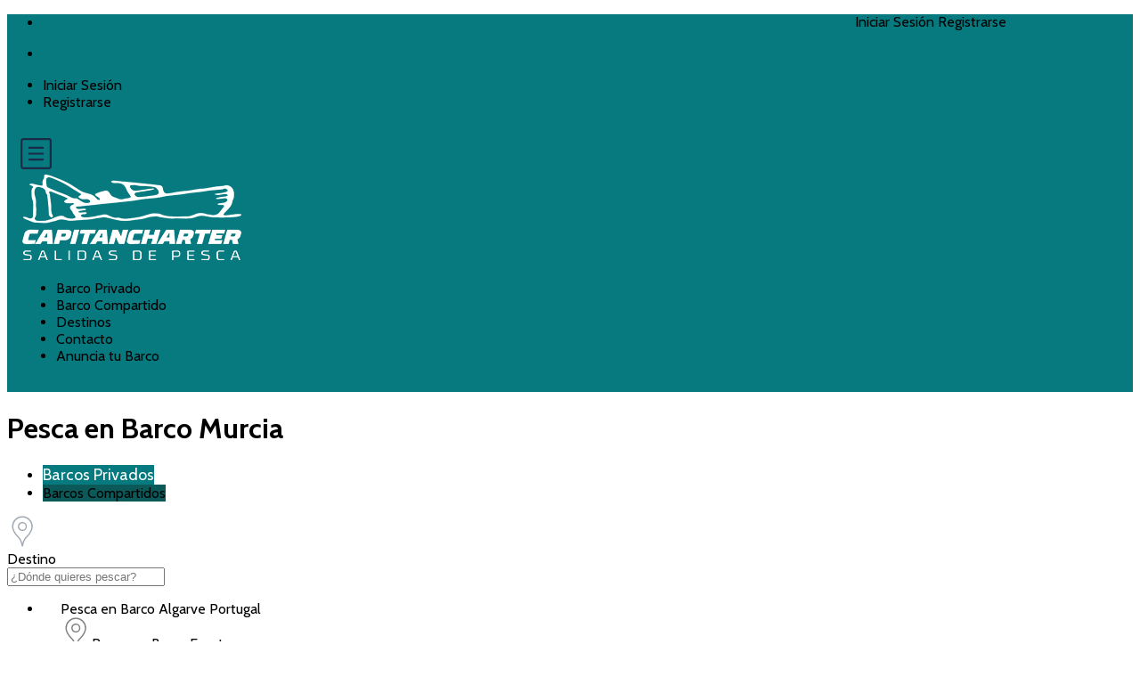

--- FILE ---
content_type: text/html; charset=UTF-8
request_url: https://capitancharter.com/salidas-pesca-barco/murcia/
body_size: 83637
content:
<!DOCTYPE html>
<html lang="es">
    <head><meta charset="UTF-8"><script>if(navigator.userAgent.match(/MSIE|Internet Explorer/i)||navigator.userAgent.match(/Trident\/7\..*?rv:11/i)){var href=document.location.href;if(!href.match(/[?&]nowprocket/)){if(href.indexOf("?")==-1){if(href.indexOf("#")==-1){document.location.href=href+"?nowprocket=1"}else{document.location.href=href.replace("#","?nowprocket=1#")}}else{if(href.indexOf("#")==-1){document.location.href=href+"&nowprocket=1"}else{document.location.href=href.replace("#","&nowprocket=1#")}}}}</script><script>(()=>{class RocketLazyLoadScripts{constructor(){this.v="2.0.4",this.userEvents=["keydown","keyup","mousedown","mouseup","mousemove","mouseover","mouseout","touchmove","touchstart","touchend","touchcancel","wheel","click","dblclick","input"],this.attributeEvents=["onblur","onclick","oncontextmenu","ondblclick","onfocus","onmousedown","onmouseenter","onmouseleave","onmousemove","onmouseout","onmouseover","onmouseup","onmousewheel","onscroll","onsubmit"]}async t(){this.i(),this.o(),/iP(ad|hone)/.test(navigator.userAgent)&&this.h(),this.u(),this.l(this),this.m(),this.k(this),this.p(this),this._(),await Promise.all([this.R(),this.L()]),this.lastBreath=Date.now(),this.S(this),this.P(),this.D(),this.O(),this.M(),await this.C(this.delayedScripts.normal),await this.C(this.delayedScripts.defer),await this.C(this.delayedScripts.async),await this.T(),await this.F(),await this.j(),await this.A(),window.dispatchEvent(new Event("rocket-allScriptsLoaded")),this.everythingLoaded=!0,this.lastTouchEnd&&await new Promise(t=>setTimeout(t,500-Date.now()+this.lastTouchEnd)),this.I(),this.H(),this.U(),this.W()}i(){this.CSPIssue=sessionStorage.getItem("rocketCSPIssue"),document.addEventListener("securitypolicyviolation",t=>{this.CSPIssue||"script-src-elem"!==t.violatedDirective||"data"!==t.blockedURI||(this.CSPIssue=!0,sessionStorage.setItem("rocketCSPIssue",!0))},{isRocket:!0})}o(){window.addEventListener("pageshow",t=>{this.persisted=t.persisted,this.realWindowLoadedFired=!0},{isRocket:!0}),window.addEventListener("pagehide",()=>{this.onFirstUserAction=null},{isRocket:!0})}h(){let t;function e(e){t=e}window.addEventListener("touchstart",e,{isRocket:!0}),window.addEventListener("touchend",function i(o){o.changedTouches[0]&&t.changedTouches[0]&&Math.abs(o.changedTouches[0].pageX-t.changedTouches[0].pageX)<10&&Math.abs(o.changedTouches[0].pageY-t.changedTouches[0].pageY)<10&&o.timeStamp-t.timeStamp<200&&(window.removeEventListener("touchstart",e,{isRocket:!0}),window.removeEventListener("touchend",i,{isRocket:!0}),"INPUT"===o.target.tagName&&"text"===o.target.type||(o.target.dispatchEvent(new TouchEvent("touchend",{target:o.target,bubbles:!0})),o.target.dispatchEvent(new MouseEvent("mouseover",{target:o.target,bubbles:!0})),o.target.dispatchEvent(new PointerEvent("click",{target:o.target,bubbles:!0,cancelable:!0,detail:1,clientX:o.changedTouches[0].clientX,clientY:o.changedTouches[0].clientY})),event.preventDefault()))},{isRocket:!0})}q(t){this.userActionTriggered||("mousemove"!==t.type||this.firstMousemoveIgnored?"keyup"===t.type||"mouseover"===t.type||"mouseout"===t.type||(this.userActionTriggered=!0,this.onFirstUserAction&&this.onFirstUserAction()):this.firstMousemoveIgnored=!0),"click"===t.type&&t.preventDefault(),t.stopPropagation(),t.stopImmediatePropagation(),"touchstart"===this.lastEvent&&"touchend"===t.type&&(this.lastTouchEnd=Date.now()),"click"===t.type&&(this.lastTouchEnd=0),this.lastEvent=t.type,t.composedPath&&t.composedPath()[0].getRootNode()instanceof ShadowRoot&&(t.rocketTarget=t.composedPath()[0]),this.savedUserEvents.push(t)}u(){this.savedUserEvents=[],this.userEventHandler=this.q.bind(this),this.userEvents.forEach(t=>window.addEventListener(t,this.userEventHandler,{passive:!1,isRocket:!0})),document.addEventListener("visibilitychange",this.userEventHandler,{isRocket:!0})}U(){this.userEvents.forEach(t=>window.removeEventListener(t,this.userEventHandler,{passive:!1,isRocket:!0})),document.removeEventListener("visibilitychange",this.userEventHandler,{isRocket:!0}),this.savedUserEvents.forEach(t=>{(t.rocketTarget||t.target).dispatchEvent(new window[t.constructor.name](t.type,t))})}m(){const t="return false",e=Array.from(this.attributeEvents,t=>"data-rocket-"+t),i="["+this.attributeEvents.join("],[")+"]",o="[data-rocket-"+this.attributeEvents.join("],[data-rocket-")+"]",s=(e,i,o)=>{o&&o!==t&&(e.setAttribute("data-rocket-"+i,o),e["rocket"+i]=new Function("event",o),e.setAttribute(i,t))};new MutationObserver(t=>{for(const n of t)"attributes"===n.type&&(n.attributeName.startsWith("data-rocket-")||this.everythingLoaded?n.attributeName.startsWith("data-rocket-")&&this.everythingLoaded&&this.N(n.target,n.attributeName.substring(12)):s(n.target,n.attributeName,n.target.getAttribute(n.attributeName))),"childList"===n.type&&n.addedNodes.forEach(t=>{if(t.nodeType===Node.ELEMENT_NODE)if(this.everythingLoaded)for(const i of[t,...t.querySelectorAll(o)])for(const t of i.getAttributeNames())e.includes(t)&&this.N(i,t.substring(12));else for(const e of[t,...t.querySelectorAll(i)])for(const t of e.getAttributeNames())this.attributeEvents.includes(t)&&s(e,t,e.getAttribute(t))})}).observe(document,{subtree:!0,childList:!0,attributeFilter:[...this.attributeEvents,...e]})}I(){this.attributeEvents.forEach(t=>{document.querySelectorAll("[data-rocket-"+t+"]").forEach(e=>{this.N(e,t)})})}N(t,e){const i=t.getAttribute("data-rocket-"+e);i&&(t.setAttribute(e,i),t.removeAttribute("data-rocket-"+e))}k(t){Object.defineProperty(HTMLElement.prototype,"onclick",{get(){return this.rocketonclick||null},set(e){this.rocketonclick=e,this.setAttribute(t.everythingLoaded?"onclick":"data-rocket-onclick","this.rocketonclick(event)")}})}S(t){function e(e,i){let o=e[i];e[i]=null,Object.defineProperty(e,i,{get:()=>o,set(s){t.everythingLoaded?o=s:e["rocket"+i]=o=s}})}e(document,"onreadystatechange"),e(window,"onload"),e(window,"onpageshow");try{Object.defineProperty(document,"readyState",{get:()=>t.rocketReadyState,set(e){t.rocketReadyState=e},configurable:!0}),document.readyState="loading"}catch(t){console.log("WPRocket DJE readyState conflict, bypassing")}}l(t){this.originalAddEventListener=EventTarget.prototype.addEventListener,this.originalRemoveEventListener=EventTarget.prototype.removeEventListener,this.savedEventListeners=[],EventTarget.prototype.addEventListener=function(e,i,o){o&&o.isRocket||!t.B(e,this)&&!t.userEvents.includes(e)||t.B(e,this)&&!t.userActionTriggered||e.startsWith("rocket-")||t.everythingLoaded?t.originalAddEventListener.call(this,e,i,o):(t.savedEventListeners.push({target:this,remove:!1,type:e,func:i,options:o}),"mouseenter"!==e&&"mouseleave"!==e||t.originalAddEventListener.call(this,e,t.savedUserEvents.push,o))},EventTarget.prototype.removeEventListener=function(e,i,o){o&&o.isRocket||!t.B(e,this)&&!t.userEvents.includes(e)||t.B(e,this)&&!t.userActionTriggered||e.startsWith("rocket-")||t.everythingLoaded?t.originalRemoveEventListener.call(this,e,i,o):t.savedEventListeners.push({target:this,remove:!0,type:e,func:i,options:o})}}J(t,e){this.savedEventListeners=this.savedEventListeners.filter(i=>{let o=i.type,s=i.target||window;return e!==o||t!==s||(this.B(o,s)&&(i.type="rocket-"+o),this.$(i),!1)})}H(){EventTarget.prototype.addEventListener=this.originalAddEventListener,EventTarget.prototype.removeEventListener=this.originalRemoveEventListener,this.savedEventListeners.forEach(t=>this.$(t))}$(t){t.remove?this.originalRemoveEventListener.call(t.target,t.type,t.func,t.options):this.originalAddEventListener.call(t.target,t.type,t.func,t.options)}p(t){let e;function i(e){return t.everythingLoaded?e:e.split(" ").map(t=>"load"===t||t.startsWith("load.")?"rocket-jquery-load":t).join(" ")}function o(o){function s(e){const s=o.fn[e];o.fn[e]=o.fn.init.prototype[e]=function(){return this[0]===window&&t.userActionTriggered&&("string"==typeof arguments[0]||arguments[0]instanceof String?arguments[0]=i(arguments[0]):"object"==typeof arguments[0]&&Object.keys(arguments[0]).forEach(t=>{const e=arguments[0][t];delete arguments[0][t],arguments[0][i(t)]=e})),s.apply(this,arguments),this}}if(o&&o.fn&&!t.allJQueries.includes(o)){const e={DOMContentLoaded:[],"rocket-DOMContentLoaded":[]};for(const t in e)document.addEventListener(t,()=>{e[t].forEach(t=>t())},{isRocket:!0});o.fn.ready=o.fn.init.prototype.ready=function(i){function s(){parseInt(o.fn.jquery)>2?setTimeout(()=>i.bind(document)(o)):i.bind(document)(o)}return"function"==typeof i&&(t.realDomReadyFired?!t.userActionTriggered||t.fauxDomReadyFired?s():e["rocket-DOMContentLoaded"].push(s):e.DOMContentLoaded.push(s)),o([])},s("on"),s("one"),s("off"),t.allJQueries.push(o)}e=o}t.allJQueries=[],o(window.jQuery),Object.defineProperty(window,"jQuery",{get:()=>e,set(t){o(t)}})}P(){const t=new Map;document.write=document.writeln=function(e){const i=document.currentScript,o=document.createRange(),s=i.parentElement;let n=t.get(i);void 0===n&&(n=i.nextSibling,t.set(i,n));const c=document.createDocumentFragment();o.setStart(c,0),c.appendChild(o.createContextualFragment(e)),s.insertBefore(c,n)}}async R(){return new Promise(t=>{this.userActionTriggered?t():this.onFirstUserAction=t})}async L(){return new Promise(t=>{document.addEventListener("DOMContentLoaded",()=>{this.realDomReadyFired=!0,t()},{isRocket:!0})})}async j(){return this.realWindowLoadedFired?Promise.resolve():new Promise(t=>{window.addEventListener("load",t,{isRocket:!0})})}M(){this.pendingScripts=[];this.scriptsMutationObserver=new MutationObserver(t=>{for(const e of t)e.addedNodes.forEach(t=>{"SCRIPT"!==t.tagName||t.noModule||t.isWPRocket||this.pendingScripts.push({script:t,promise:new Promise(e=>{const i=()=>{const i=this.pendingScripts.findIndex(e=>e.script===t);i>=0&&this.pendingScripts.splice(i,1),e()};t.addEventListener("load",i,{isRocket:!0}),t.addEventListener("error",i,{isRocket:!0}),setTimeout(i,1e3)})})})}),this.scriptsMutationObserver.observe(document,{childList:!0,subtree:!0})}async F(){await this.X(),this.pendingScripts.length?(await this.pendingScripts[0].promise,await this.F()):this.scriptsMutationObserver.disconnect()}D(){this.delayedScripts={normal:[],async:[],defer:[]},document.querySelectorAll("script[type$=rocketlazyloadscript]").forEach(t=>{t.hasAttribute("data-rocket-src")?t.hasAttribute("async")&&!1!==t.async?this.delayedScripts.async.push(t):t.hasAttribute("defer")&&!1!==t.defer||"module"===t.getAttribute("data-rocket-type")?this.delayedScripts.defer.push(t):this.delayedScripts.normal.push(t):this.delayedScripts.normal.push(t)})}async _(){await this.L();let t=[];document.querySelectorAll("script[type$=rocketlazyloadscript][data-rocket-src]").forEach(e=>{let i=e.getAttribute("data-rocket-src");if(i&&!i.startsWith("data:")){i.startsWith("//")&&(i=location.protocol+i);try{const o=new URL(i).origin;o!==location.origin&&t.push({src:o,crossOrigin:e.crossOrigin||"module"===e.getAttribute("data-rocket-type")})}catch(t){}}}),t=[...new Map(t.map(t=>[JSON.stringify(t),t])).values()],this.Y(t,"preconnect")}async G(t){if(await this.K(),!0!==t.noModule||!("noModule"in HTMLScriptElement.prototype))return new Promise(e=>{let i;function o(){(i||t).setAttribute("data-rocket-status","executed"),e()}try{if(navigator.userAgent.includes("Firefox/")||""===navigator.vendor||this.CSPIssue)i=document.createElement("script"),[...t.attributes].forEach(t=>{let e=t.nodeName;"type"!==e&&("data-rocket-type"===e&&(e="type"),"data-rocket-src"===e&&(e="src"),i.setAttribute(e,t.nodeValue))}),t.text&&(i.text=t.text),t.nonce&&(i.nonce=t.nonce),i.hasAttribute("src")?(i.addEventListener("load",o,{isRocket:!0}),i.addEventListener("error",()=>{i.setAttribute("data-rocket-status","failed-network"),e()},{isRocket:!0}),setTimeout(()=>{i.isConnected||e()},1)):(i.text=t.text,o()),i.isWPRocket=!0,t.parentNode.replaceChild(i,t);else{const i=t.getAttribute("data-rocket-type"),s=t.getAttribute("data-rocket-src");i?(t.type=i,t.removeAttribute("data-rocket-type")):t.removeAttribute("type"),t.addEventListener("load",o,{isRocket:!0}),t.addEventListener("error",i=>{this.CSPIssue&&i.target.src.startsWith("data:")?(console.log("WPRocket: CSP fallback activated"),t.removeAttribute("src"),this.G(t).then(e)):(t.setAttribute("data-rocket-status","failed-network"),e())},{isRocket:!0}),s?(t.fetchPriority="high",t.removeAttribute("data-rocket-src"),t.src=s):t.src="data:text/javascript;base64,"+window.btoa(unescape(encodeURIComponent(t.text)))}}catch(i){t.setAttribute("data-rocket-status","failed-transform"),e()}});t.setAttribute("data-rocket-status","skipped")}async C(t){const e=t.shift();return e?(e.isConnected&&await this.G(e),this.C(t)):Promise.resolve()}O(){this.Y([...this.delayedScripts.normal,...this.delayedScripts.defer,...this.delayedScripts.async],"preload")}Y(t,e){this.trash=this.trash||[];let i=!0;var o=document.createDocumentFragment();t.forEach(t=>{const s=t.getAttribute&&t.getAttribute("data-rocket-src")||t.src;if(s&&!s.startsWith("data:")){const n=document.createElement("link");n.href=s,n.rel=e,"preconnect"!==e&&(n.as="script",n.fetchPriority=i?"high":"low"),t.getAttribute&&"module"===t.getAttribute("data-rocket-type")&&(n.crossOrigin=!0),t.crossOrigin&&(n.crossOrigin=t.crossOrigin),t.integrity&&(n.integrity=t.integrity),t.nonce&&(n.nonce=t.nonce),o.appendChild(n),this.trash.push(n),i=!1}}),document.head.appendChild(o)}W(){this.trash.forEach(t=>t.remove())}async T(){try{document.readyState="interactive"}catch(t){}this.fauxDomReadyFired=!0;try{await this.K(),this.J(document,"readystatechange"),document.dispatchEvent(new Event("rocket-readystatechange")),await this.K(),document.rocketonreadystatechange&&document.rocketonreadystatechange(),await this.K(),this.J(document,"DOMContentLoaded"),document.dispatchEvent(new Event("rocket-DOMContentLoaded")),await this.K(),this.J(window,"DOMContentLoaded"),window.dispatchEvent(new Event("rocket-DOMContentLoaded"))}catch(t){console.error(t)}}async A(){try{document.readyState="complete"}catch(t){}try{await this.K(),this.J(document,"readystatechange"),document.dispatchEvent(new Event("rocket-readystatechange")),await this.K(),document.rocketonreadystatechange&&document.rocketonreadystatechange(),await this.K(),this.J(window,"load"),window.dispatchEvent(new Event("rocket-load")),await this.K(),window.rocketonload&&window.rocketonload(),await this.K(),this.allJQueries.forEach(t=>t(window).trigger("rocket-jquery-load")),await this.K(),this.J(window,"pageshow");const t=new Event("rocket-pageshow");t.persisted=this.persisted,window.dispatchEvent(t),await this.K(),window.rocketonpageshow&&window.rocketonpageshow({persisted:this.persisted})}catch(t){console.error(t)}}async K(){Date.now()-this.lastBreath>45&&(await this.X(),this.lastBreath=Date.now())}async X(){return document.hidden?new Promise(t=>setTimeout(t)):new Promise(t=>requestAnimationFrame(t))}B(t,e){return e===document&&"readystatechange"===t||(e===document&&"DOMContentLoaded"===t||(e===window&&"DOMContentLoaded"===t||(e===window&&"load"===t||e===window&&"pageshow"===t)))}static run(){(new RocketLazyLoadScripts).t()}}RocketLazyLoadScripts.run()})();</script>
        
        <meta name="viewport"
          content="width=device-width, height=device-height, initial-scale=1, maximum-scale=2, minimum-scale=1 , user-scalable=0">
        <meta name="theme-color" content="#077a7f"/>
        <meta http-equiv="x-ua-compatible" content="IE=edge">
                    <meta name="traveler" content="3.2.7"/>          <link rel="profile" href="http://gmpg.org/xfn/11">
        <link rel="pingback" href="https://capitancharter.com/xmlrpc.php">
                <meta name='robots' content='index, follow, max-image-preview:large, max-snippet:-1, max-video-preview:-1' />

	<!-- This site is optimized with the Yoast SEO Premium plugin v26.2 (Yoast SEO v26.8) - https://yoast.com/product/yoast-seo-premium-wordpress/ -->
	<title>Charter Excursiones y Salidas de Pesca en Barco Murcia 2026</title>
<link data-rocket-prefetch href="https://fonts.googleapis.com" rel="dns-prefetch">
<link data-rocket-preload as="style" href="https://fonts.googleapis.com/css?display=swap&family=Cabin%3Aregular%2C500%2C600%2C700%7CPoppins%3A400%2C500%2C600" rel="preload">
<link href="https://fonts.googleapis.com/css?display=swap&family=Cabin%3Aregular%2C500%2C600%2C700%7CPoppins%3A400%2C500%2C600" media="print" onload="this.media=&#039;all&#039;" rel="stylesheet">
<noscript data-wpr-hosted-gf-parameters=""><link rel="stylesheet" href="https://fonts.googleapis.com/css?display=swap&family=Cabin%3Aregular%2C500%2C600%2C700%7CPoppins%3A400%2C500%2C600"></noscript><link rel="preload" data-rocket-preload as="image" href="https://capitancharter.com/wp-content/uploads/2021/01/Salidas-de-pesca-en-Barco-Capitan-Charter-Excursiones-de-pesca-en-barco-Charters-de-pesca.png" fetchpriority="high">
	<meta name="description" content="Salidas de pesca en barco Murcia, alquiler y precios, todos los charter de pesca en Murcia disponibles a un click. Vive la excursión de pesca!" />
	<link rel="canonical" href="https://capitancharter.com/salidas-pesca-barco/murcia/" />
	<meta property="og:locale" content="es_ES" />
	<meta property="og:type" content="article" />
	<meta property="og:title" content="Pesca en Barco Murcia" />
	<meta property="og:description" content="Salidas de pesca en barco Murcia, alquiler y precios, todos los charter de pesca en Murcia disponibles a un click. Vive la excursión de pesca!" />
	<meta property="og:url" content="https://capitancharter.com/salidas-pesca-barco/murcia/" />
	<meta property="og:site_name" content="Charters de Pesca | Salidas de Pesca en Barcos - Pesca Deportiva" />
	<meta property="article:publisher" content="https://www.facebook.com/capitancharter" />
	<meta property="article:modified_time" content="2024-02-20T13:42:17+00:00" />
	<meta property="og:image" content="https://capitancharter.com/wp-content/uploads/2017/10/salidas-de-pesca-en-barco-en-Murcia.jpg" />
	<meta property="og:image:width" content="1000" />
	<meta property="og:image:height" content="666" />
	<meta property="og:image:type" content="image/jpeg" />
	<meta name="twitter:card" content="summary_large_image" />
	<meta name="twitter:label1" content="Tiempo de lectura" />
	<meta name="twitter:data1" content="8 minutos" />
	<script type="application/ld+json" class="yoast-schema-graph">{"@context":"https://schema.org","@graph":[{"@type":"WebPage","@id":"https://capitancharter.com/salidas-pesca-barco/murcia/","url":"https://capitancharter.com/salidas-pesca-barco/murcia/","name":"Charter Excursiones y Salidas de Pesca en Barco Murcia 2026","isPartOf":{"@id":"https://capitancharter.com/#website"},"primaryImageOfPage":{"@id":"https://capitancharter.com/salidas-pesca-barco/murcia/#primaryimage"},"image":{"@id":"https://capitancharter.com/salidas-pesca-barco/murcia/#primaryimage"},"thumbnailUrl":"https://capitancharter.com/wp-content/uploads/2017/10/salidas-de-pesca-en-barco-en-Murcia.jpg","datePublished":"2017-10-19T16:11:35+00:00","dateModified":"2024-02-20T13:42:17+00:00","description":"Salidas de pesca en barco Murcia, alquiler y precios, todos los charter de pesca en Murcia disponibles a un click. Vive la excursión de pesca!","breadcrumb":{"@id":"https://capitancharter.com/salidas-pesca-barco/murcia/#breadcrumb"},"inLanguage":"es","potentialAction":[{"@type":"ReadAction","target":["https://capitancharter.com/salidas-pesca-barco/murcia/"]}]},{"@type":"ImageObject","inLanguage":"es","@id":"https://capitancharter.com/salidas-pesca-barco/murcia/#primaryimage","url":"https://capitancharter.com/wp-content/uploads/2017/10/salidas-de-pesca-en-barco-en-Murcia.jpg","contentUrl":"https://capitancharter.com/wp-content/uploads/2017/10/salidas-de-pesca-en-barco-en-Murcia.jpg","width":1000,"height":666,"caption":"salidas de pesca en barco en Murcia"},{"@type":"BreadcrumbList","@id":"https://capitancharter.com/salidas-pesca-barco/murcia/#breadcrumb","itemListElement":[{"@type":"ListItem","position":1,"name":"Portada","item":"https://capitancharter.com/"},{"@type":"ListItem","position":2,"name":"Pesca en Barco Murcia"}]},{"@type":"WebSite","@id":"https://capitancharter.com/#website","url":"https://capitancharter.com/","name":"Charters de Pesca | Salidas de Pesca en Barcos - Pesca Deportiva","description":"Capitan Charter te ofrece el mejor alquiler de barcos de pesca deportiva charters de pesca para que pases una aventura de pesca inolvidable, alquiler barco de pesca en España","publisher":{"@id":"https://capitancharter.com/#organization"},"potentialAction":[{"@type":"SearchAction","target":{"@type":"EntryPoint","urlTemplate":"https://capitancharter.com/?s={search_term_string}"},"query-input":{"@type":"PropertyValueSpecification","valueRequired":true,"valueName":"search_term_string"}}],"inLanguage":"es"},{"@type":"Organization","@id":"https://capitancharter.com/#organization","name":"Capitan Charter Excursiones y Salidas de pesca en barco","url":"https://capitancharter.com/","logo":{"@type":"ImageObject","inLanguage":"es","@id":"https://capitancharter.com/#/schema/logo/image/","url":"https://capitancharter.com/wp-content/uploads/2017/11/salidas-de-pesca-en-barco-capitan-charter-salidas-de-pesca-en-barco-desde-todos-los-puertos-de-España.png","contentUrl":"https://capitancharter.com/wp-content/uploads/2017/11/salidas-de-pesca-en-barco-capitan-charter-salidas-de-pesca-en-barco-desde-todos-los-puertos-de-España.png","width":186,"height":80,"caption":"Capitan Charter Excursiones y Salidas de pesca en barco"},"image":{"@id":"https://capitancharter.com/#/schema/logo/image/"},"sameAs":["https://www.facebook.com/capitancharter"]}]}</script>
	<!-- / Yoast SEO Premium plugin. -->


<link rel='dns-prefetch' href='//js.stripe.com' />
<link rel='dns-prefetch' href='//checkout.stripe.com' />
<link rel='dns-prefetch' href='//maps.googleapis.com' />
<link rel='dns-prefetch' href='//cdn.jsdelivr.net' />
<link rel='dns-prefetch' href='//fonts.googleapis.com' />
<link rel='dns-prefetch' href='//maxst.icons8.com' />
<link href='https://fonts.gstatic.com' crossorigin rel='preconnect' />
		<style>
			.lazyload,
			.lazyloading {
				max-width: 100%;
			}
		</style>
		<style id='wp-img-auto-sizes-contain-inline-css' type='text/css'>
img:is([sizes=auto i],[sizes^="auto," i]){contain-intrinsic-size:3000px 1500px}
/*# sourceURL=wp-img-auto-sizes-contain-inline-css */
</style>

<style id='wp-emoji-styles-inline-css' type='text/css'>

	img.wp-smiley, img.emoji {
		display: inline !important;
		border: none !important;
		box-shadow: none !important;
		height: 1em !important;
		width: 1em !important;
		margin: 0 0.07em !important;
		vertical-align: -0.1em !important;
		background: none !important;
		padding: 0 !important;
	}
/*# sourceURL=wp-emoji-styles-inline-css */
</style>
<link rel='stylesheet' id='wp-block-library-css' href='https://capitancharter.com/wp-includes/css/dist/block-library/style.min.css?ver=6.9' type='text/css' media='all' />

<style id='classic-theme-styles-inline-css' type='text/css'>
/*! This file is auto-generated */
.wp-block-button__link{color:#fff;background-color:#32373c;border-radius:9999px;box-shadow:none;text-decoration:none;padding:calc(.667em + 2px) calc(1.333em + 2px);font-size:1.125em}.wp-block-file__button{background:#32373c;color:#fff;text-decoration:none}
/*# sourceURL=/wp-includes/css/classic-themes.min.css */
</style>
<link data-minify="1" rel='stylesheet' id='dashicons-css' href='https://capitancharter.com/wp-content/cache/min/1/wp-includes/css/dashicons.min.css?ver=1769546238' type='text/css' media='all' />

<link data-minify="1" rel='stylesheet' id='bootstrap-css-css' href='https://capitancharter.com/wp-content/cache/min/1/wp-content/themes/traveler/v2/css/bootstrap.min.css?ver=1769546238' type='text/css' media='all' />
<link data-minify="1" rel='stylesheet' id='helpers-css-css' href='https://capitancharter.com/wp-content/cache/background-css/1/capitancharter.com/wp-content/cache/min/1/wp-content/themes/traveler/v2/css/helpers.css?ver=1769546238&wpr_t=1770123592' type='text/css' media='all' />
<link data-minify="1" rel='stylesheet' id='font-awesome-css-css' href='https://capitancharter.com/wp-content/cache/min/1/wp-content/themes/traveler/v2/css/font-awesome.min.css?ver=1769546238' type='text/css' media='all' />
<link data-minify="1" rel='stylesheet' id='rangeSlider-css-css' href='https://capitancharter.com/wp-content/cache/min/1/wp-content/themes/traveler/v2/js/ion.rangeSlider/css/ion.rangeSlider.css?ver=1769546238' type='text/css' media='all' />
<link data-minify="1" rel='stylesheet' id='rangeSlider-skinHTML5-css-css' href='https://capitancharter.com/wp-content/cache/min/1/wp-content/themes/traveler/v2/js/ion.rangeSlider/css/ion.rangeSlider.skinHTML5.css?ver=1769546238' type='text/css' media='all' />
<link data-minify="1" rel='stylesheet' id='daterangepicker-css-css' href='https://capitancharter.com/wp-content/cache/min/1/wp-content/themes/traveler/v2/js/daterangepicker/daterangepicker.css?ver=1769546238' type='text/css' media='all' />
<link rel='stylesheet' id='select2.min-css-css' href='https://capitancharter.com/wp-content/themes/traveler/v2/css/select2.min.css?ver=6.9' type='text/css' media='all' />
<link data-minify="1" rel='stylesheet' id='st-style-css-css' href='https://capitancharter.com/wp-content/cache/background-css/1/capitancharter.com/wp-content/cache/min/1/wp-content/themes/traveler/v2/css/style.css?ver=1769546238&wpr_t=1770123592' type='text/css' media='all' />
<link data-minify="1" rel='stylesheet' id='search-result-css-css' href='https://capitancharter.com/wp-content/cache/background-css/1/capitancharter.com/wp-content/cache/min/1/wp-content/themes/traveler/v2/css/search_result.css?ver=1769546238&wpr_t=1770123592' type='text/css' media='all' />
<link data-minify="1" rel='stylesheet' id='st-fix-safari-css-css' href='https://capitancharter.com/wp-content/cache/min/1/wp-content/themes/traveler/v2/css/fsafari.css?ver=1769546238' type='text/css' media='all' />
<link data-minify="1" rel='stylesheet' id='responsive-css-css' href='https://capitancharter.com/wp-content/cache/min/1/wp-content/themes/traveler/v2/css/responsive.css?ver=1769546238' type='text/css' media='all' />
<link data-minify="1" rel='stylesheet' id='location-css-css' href='https://capitancharter.com/wp-content/cache/min/1/wp-content/themes/traveler/v2/css/location.css?ver=1769546312' type='text/css' media='all' />
<link data-minify="1" rel='stylesheet' id='js_composer_front-css' href='https://capitancharter.com/wp-content/cache/background-css/1/capitancharter.com/wp-content/cache/min/1/wp-content/plugins/js_composer/assets/css/js_composer.min.css?ver=1769546238&wpr_t=1770123592' type='text/css' media='all' />
<link data-minify="1" rel='stylesheet' id='child-style-css' href='https://capitancharter.com/wp-content/cache/min/1/wp-content/themes/traveler-childtheme/style.css?ver=1769546238' type='text/css' media='all' />
<link rel='stylesheet' id='ultimate-vc-addons-style-css' href='https://capitancharter.com/wp-content/plugins/Ultimate_VC_Addons/assets/min-css/style.min.css?ver=3.21.2' type='text/css' media='all' />
<link rel='stylesheet' id='ultimate-vc-addons_cllink-css' href='https://capitancharter.com/wp-content/plugins/Ultimate_VC_Addons/assets/min-css/creative-link.min.css?ver=3.21.2' type='text/css' media='all' />
<style id='rocket-lazyload-inline-css' type='text/css'>
.rll-youtube-player{position:relative;padding-bottom:56.23%;height:0;overflow:hidden;max-width:100%;}.rll-youtube-player:focus-within{outline: 2px solid currentColor;outline-offset: 5px;}.rll-youtube-player iframe{position:absolute;top:0;left:0;width:100%;height:100%;z-index:100;background:0 0}.rll-youtube-player img{bottom:0;display:block;left:0;margin:auto;max-width:100%;width:100%;position:absolute;right:0;top:0;border:none;height:auto;-webkit-transition:.4s all;-moz-transition:.4s all;transition:.4s all}.rll-youtube-player img:hover{-webkit-filter:brightness(75%)}.rll-youtube-player .play{height:100%;width:100%;left:0;top:0;position:absolute;background:var(--wpr-bg-f53d5946-5dd2-43e4-ad9e-c615737cc7f7) no-repeat center;background-color: transparent !important;cursor:pointer;border:none;}
/*# sourceURL=rocket-lazyload-inline-css */
</style>
<script type="text/javascript" id="jquery-core-js-extra">
/* <![CDATA[ */
var list_location = {"list":"\"\""};
var vina_plugin_params = {"ajax_url":"https://capitancharter.com/wp-admin/admin-ajax.php","home_url":"https://capitancharter.com/","_s":"26b9ebbfd5"};
var st_checkout_text = {"without_pp":"Enviar peticion","with_pp":"Reserva Ahora","validate_form":"Por favor llene todos los campos requeridos","error_accept_term":"Acepte nuestros t\u00e9rminos y condiciones","email_validate":"Email no v\u00e1lido","adult_price":"Pescador@s","child_price":"Acompa\u00f1ante","infant_price":"Infantil","adult":"Pescador@s","child":"Acompa\u00f1ante","infant":"Infantil","price":"Precio","origin_price":"Precio original","text_unavailable":"No Disponible: "};
var st_params = {"theme_url":"https://capitancharter.com/wp-content/themes/traveler","locale_fullcalendar":"es","caculator_price_single_ajax":"off","site_url":"https://capitancharter.com","load_price":"https://capitancharter.com","ajax_url":"https://capitancharter.com/wp-admin/admin-ajax.php","loading_url":"https://capitancharter.com/wp-admin/images/wpspin_light.gif","st_search_nonce":"be655ac761","facebook_enable":"on","facbook_app_id":"","booking_currency_precision":"2","thousand_separator":".","decimal_separator":",","currency_symbol":"\u20ac","currency_position":"right","currency_rtl_support":"","free_text":"Gratuito","date_format":"dd/mm/yyyy","date_format_calendar":"dd/mm/yyyy","time_format":"24h","mk_my_location":"https://capitancharter.com/wp-content/themes/traveler/img/my_location.png","locale":"es_ES","header_bgr":"","text_refresh":"Refrescar","date_fomat":"DD/MM/YYYY","text_loading":"Cargando...","text_no_more":"No m\u00e1s","weather_api_key":"a82498aa9918914fa4ac5ba584a7e623","no_vacancy":"Sin vacantes","unlimited_vacancy":"Ilimitado","a_vacancy":"una vacante","more_vacancy":"vacantes","utm":"https://shinetheme.com/utm/utm.gif","_s":"e4dd19414d","mclusmap":"https://capitancharter.com/wp-content/themes/traveler/v2/images/icon_map/ico_gruop_location.svg","icon_contact_map":"https://capitancharter.com/wp-content/themes/traveler/v2/images/markers/ico_location_3.png","text_adult":"Pescador@s","text_adults":"Pescador@s","text_child":"Acompa\u00f1antes","text_childs":"Acompa\u00f1antes","text_price":"Precio","text_origin_price":"Precio original","text_unavailable":"No Disponible: ","text_available":"Disponible ","text_adult_price":"Precio Pescador@s ","text_child_price":"Precio Acompa\u00f1ante ","text_infant_price":"Precio Infantil","text_update":"Actualizar ","token_mapbox":"pk.eyJ1IjoidGhvYWluZ28iLCJhIjoiY2p3dTE4bDFtMDAweTQ5cm5rMXA5anUwMSJ9.RkIx76muBIvcZ5HDb2g0Bw","text_rtl_mapbox":"","st_icon_mapbox":"https://i.imgur.com/MK4NUzI.png","text_use_this_media":"Usa este medio","text_select_image":"Seleccionar imagen","text_confirm_delete_item":"\u00bfEstas seguro de que quieres eliminar este elemento?","text_process_cancel":"Su cancelaci\u00f3n esta en proceso","start_at_text":"Comienzo","end_at_text":"Fin"};
var st_timezone = {"timezone_string":""};
var locale_daterangepicker = {"direction":"ltr","applyLabel":"Aplicar","cancelLabel":"Cancelar","fromLabel":"Desde","toLabel":"Para","customRangeLabel":"Personalizar","daysOfWeek":["Do","Lu","Ma","Mi","Ju","Vi","Sa"],"monthNames":["Enero","Febrero","Marzo","Abril","May","Junio","Julio","Agosto","Septiembre","Octubre","Noviembre","Diciembre"],"firstDay":"1","today":"Hoy"};
var st_list_map_params = {"mk_my_location":"https://capitancharter.com/wp-content/themes/traveler/img/my_location.png","text_my_location":"3000 m de radio","text_no_result":"No hay resultados","cluster_0":"\u003Cdiv class='cluster cluster-1'\u003ECLUSTER_COUNT\u003C/div\u003E","cluster_20":"\u003Cdiv class='cluster cluster-2'\u003ECLUSTER_COUNT\u003C/div\u003E","cluster_50":"\u003Cdiv class='cluster cluster-3'\u003ECLUSTER_COUNT\u003C/div\u003E","cluster_m1":"https://capitancharter.com/wp-content/themes/traveler/img/map/m1.png","cluster_m2":"https://capitancharter.com/wp-content/themes/traveler/img/map/m2.png","cluster_m3":"https://capitancharter.com/wp-content/themes/traveler/img/map/m3.png","cluster_m4":"https://capitancharter.com/wp-content/themes/traveler/img/map/m4.png","cluster_m5":"https://capitancharter.com/wp-content/themes/traveler/img/map/m5.png","icon_full_screen":"https://capitancharter.com/wp-content/themes/traveler/v2/images/icon_map/ico_fullscreen.svg","icon_my_location":"https://capitancharter.com/wp-content/themes/traveler/v2/images/icon_map/ico_location.svg","icon_my_style":"https://capitancharter.com/wp-content/themes/traveler/v2/images/icon_map/ico_view_maps.svg","icon_zoom_out":"https://capitancharter.com/wp-content/themes/traveler/v2/images/icon_map/ico_maps_zoom-out.svg","icon_zoom_in":"https://capitancharter.com/wp-content/themes/traveler/v2/images/icon_map/ico_maps_zoom_in.svg","icon_close":"https://capitancharter.com/wp-content/themes/traveler/v2/images/icon_map/icon_close.svg"};
var st_config_partner = {"text_er_image_format":""};
var current_location = {"title":"Pesca en Barco Murcia","map_lat":"37.97962729740039","map_lng":"-1.1278152465820312","location_map_zoom":"12"};
var st_icon_picker = {"icon_list":["fa-glass","fa-music","fa-search","fa-envelope-o","fa-heart","fa-star","fa-star-o","fa-user","fa-film","fa-th-large","fa-th","fa-th-list","fa-check","fa-remove","fa-close","fa-times","fa-search-plus","fa-search-minus","fa-power-off","fa-signal","fa-gear","fa-cog","fa-trash-o","fa-home","fa-file-o","fa-clock-o","fa-road","fa-download","fa-arrow-circle-o-down","fa-arrow-circle-o-up","fa-inbox","fa-play-circle-o","fa-rotate-right","fa-repeat","fa-refresh","fa-list-alt","fa-lock","fa-flag","fa-headphones","fa-volume-off","fa-volume-down","fa-volume-up","fa-qrcode","fa-barcode","fa-tag","fa-tags","fa-book","fa-bookmark","fa-print","fa-camera","fa-font","fa-bold","fa-italic","fa-text-height","fa-text-width","fa-align-left","fa-align-center","fa-align-right","fa-align-justify","fa-list","fa-dedent","fa-outdent","fa-indent","fa-video-camera","fa-photo","fa-image","fa-picture-o","fa-pencil","fa-map-marker","fa-adjust","fa-tint","fa-edit","fa-pencil-square-o","fa-share-square-o","fa-check-square-o","fa-arrows","fa-step-backward","fa-fast-backward","fa-backward","fa-play","fa-pause","fa-stop","fa-forward","fa-fast-forward","fa-step-forward","fa-eject","fa-chevron-left","fa-chevron-right","fa-plus-circle","fa-minus-circle","fa-times-circle","fa-check-circle","fa-question-circle","fa-info-circle","fa-crosshairs","fa-times-circle-o","fa-check-circle-o","fa-ban","fa-arrow-left","fa-arrow-right","fa-arrow-up","fa-arrow-down","fa-mail-forward","fa-share","fa-expand","fa-compress","fa-plus","fa-minus","fa-asterisk","fa-exclamation-circle","fa-gift","fa-leaf","fa-fire","fa-eye","fa-eye-slash","fa-warning","fa-exclamation-triangle","fa-plane","fa-calendar","fa-random","fa-comment","fa-magnet","fa-chevron-up","fa-chevron-down","fa-retweet","fa-shopping-cart","fa-folder","fa-folder-open","fa-arrows-v","fa-arrows-h","fa-bar-chart-o","fa-bar-chart","fa-twitter-square","fa-facebook-square","fa-camera-retro","fa-key","fa-gears","fa-cogs","fa-comments","fa-thumbs-o-up","fa-thumbs-o-down","fa-star-half","fa-heart-o","fa-sign-out","fa-linkedin-square","fa-thumb-tack","fa-external-link","fa-sign-in","fa-trophy","fa-github-square","fa-upload","fa-lemon-o","fa-phone","fa-square-o","fa-bookmark-o","fa-phone-square","fa-twitter","fa-facebook-f","fa-facebook","fa-github","fa-unlock","fa-credit-card","fa-feed","fa-rss","fa-hdd-o","fa-bullhorn","fa-bell","fa-certificate","fa-hand-o-right","fa-hand-o-left","fa-hand-o-up","fa-hand-o-down","fa-arrow-circle-left","fa-arrow-circle-right","fa-arrow-circle-up","fa-arrow-circle-down","fa-globe","fa-wrench","fa-tasks","fa-filter","fa-briefcase","fa-arrows-alt","fa-group","fa-users","fa-chain","fa-link","fa-cloud","fa-flask","fa-cut","fa-scissors","fa-copy","fa-files-o","fa-paperclip","fa-save","fa-floppy-o","fa-square","fa-navicon","fa-reorder","fa-bars","fa-list-ul","fa-list-ol","fa-strikethrough","fa-underline","fa-table","fa-magic","fa-truck","fa-pinterest","fa-pinterest-square","fa-google-plus-square","fa-google-plus","fa-money","fa-caret-down","fa-caret-up","fa-caret-left","fa-caret-right","fa-columns","fa-unsorted","fa-sort","fa-sort-down","fa-sort-desc","fa-sort-up","fa-sort-asc","fa-envelope","fa-linkedin","fa-rotate-left","fa-undo","fa-legal","fa-gavel","fa-dashboard","fa-tachometer","fa-comment-o","fa-comments-o","fa-flash","fa-bolt","fa-sitemap","fa-umbrella","fa-paste","fa-clipboard","fa-lightbulb-o","fa-exchange","fa-cloud-download","fa-cloud-upload","fa-user-md","fa-stethoscope","fa-suitcase","fa-bell-o","fa-coffee","fa-cutlery","fa-file-text-o","fa-building-o","fa-hospital-o","fa-ambulance","fa-medkit","fa-fighter-jet","fa-beer","fa-h-square","fa-plus-square","fa-angle-double-left","fa-angle-double-right","fa-angle-double-up","fa-angle-double-down","fa-angle-left","fa-angle-right","fa-angle-up","fa-angle-down","fa-desktop","fa-laptop","fa-tablet","fa-mobile-phone","fa-mobile","fa-circle-o","fa-quote-left","fa-quote-right","fa-spinner","fa-circle","fa-mail-reply","fa-reply","fa-github-alt","fa-folder-o","fa-folder-open-o","fa-smile-o","fa-frown-o","fa-meh-o","fa-gamepad","fa-keyboard-o","fa-flag-o","fa-flag-checkered","fa-terminal","fa-code","fa-mail-reply-all","fa-reply-all","fa-star-half-empty","fa-star-half-full","fa-star-half-o","fa-location-arrow","fa-crop","fa-code-fork","fa-unlink","fa-chain-broken","fa-question","fa-info","fa-exclamation","fa-superscript","fa-subscript","fa-eraser","fa-puzzle-piece","fa-microphone","fa-microphone-slash","fa-shield","fa-calendar-o","fa-fire-extinguisher","fa-rocket","fa-maxcdn","fa-chevron-circle-left","fa-chevron-circle-right","fa-chevron-circle-up","fa-chevron-circle-down","fa-html5","fa-css3","fa-anchor","fa-unlock-alt","fa-bullseye","fa-ellipsis-h","fa-ellipsis-v","fa-rss-square","fa-play-circle","fa-ticket","fa-minus-square","fa-minus-square-o","fa-level-up","fa-level-down","fa-check-square","fa-pencil-square","fa-external-link-square","fa-share-square","fa-compass","fa-toggle-down","fa-caret-square-o-down","fa-toggle-up","fa-caret-square-o-up","fa-toggle-right","fa-caret-square-o-right","fa-euro","fa-eur","fa-gbp","fa-dollar","fa-usd","fa-rupee","fa-inr","fa-cny","fa-rmb","fa-yen","fa-jpy","fa-ruble","fa-rouble","fa-rub","fa-won","fa-krw","fa-bitcoin","fa-btc","fa-file","fa-file-text","fa-sort-alpha-asc","fa-sort-alpha-desc","fa-sort-amount-asc","fa-sort-amount-desc","fa-sort-numeric-asc","fa-sort-numeric-desc","fa-thumbs-up","fa-thumbs-down","fa-youtube-square","fa-youtube","fa-xing","fa-xing-square","fa-youtube-play","fa-dropbox","fa-stack-overflow","fa-instagram","fa-flickr","fa-adn","fa-bitbucket","fa-bitbucket-square","fa-tumblr","fa-tumblr-square","fa-long-arrow-down","fa-long-arrow-up","fa-long-arrow-left","fa-long-arrow-right","fa-apple","fa-windows","fa-android","fa-linux","fa-dribbble","fa-skype","fa-foursquare","fa-trello","fa-female","fa-male","fa-gittip","fa-gratipay","fa-sun-o","fa-moon-o","fa-archive","fa-bug","fa-vk","fa-weibo","fa-renren","fa-pagelines","fa-stack-exchange","fa-arrow-circle-o-right","fa-arrow-circle-o-left","fa-toggle-left","fa-caret-square-o-left","fa-dot-circle-o","fa-wheelchair","fa-vimeo-square","fa-turkish-lira","fa-try","fa-plus-square-o","fa-space-shuttle","fa-slack","fa-envelope-square","fa-wordpress","fa-openid","fa-institution","fa-bank","fa-university","fa-mortar-board","fa-graduation-cap","fa-yahoo","fa-google","fa-reddit","fa-reddit-square","fa-stumbleupon-circle","fa-stumbleupon","fa-delicious","fa-digg","fa-pied-piper","fa-pied-piper-alt","fa-drupal","fa-joomla","fa-language","fa-fax","fa-building","fa-child","fa-paw","fa-spoon","fa-cube","fa-cubes","fa-behance","fa-behance-square","fa-steam","fa-steam-square","fa-recycle","fa-automobile","fa-car","fa-cab","fa-taxi","fa-tree","fa-spotify","fa-deviantart","fa-soundcloud","fa-database","fa-file-pdf-o","fa-file-word-o","fa-file-excel-o","fa-file-powerpoint-o","fa-file-photo-o","fa-file-picture-o","fa-file-image-o","fa-file-zip-o","fa-file-archive-o","fa-file-sound-o","fa-file-audio-o","fa-file-movie-o","fa-file-video-o","fa-file-code-o","fa-vine","fa-codepen","fa-jsfiddle","fa-life-bouy","fa-life-buoy","fa-life-saver","fa-support","fa-life-ring","fa-circle-o-notch","fa-ra","fa-rebel","fa-ge","fa-empire","fa-git-square","fa-git","fa-y-combinator-square","fa-yc-square","fa-hacker-news","fa-tencent-weibo","fa-qq","fa-wechat","fa-weixin","fa-send","fa-paper-plane","fa-send-o","fa-paper-plane-o","fa-history","fa-circle-thin","fa-header","fa-paragraph","fa-sliders","fa-share-alt","fa-share-alt-square","fa-bomb","fa-soccer-ball-o","fa-futbol-o","fa-tty","fa-binoculars","fa-plug","fa-slideshare","fa-twitch","fa-yelp","fa-newspaper-o","fa-wifi","fa-calculator","fa-paypal","fa-google-wallet","fa-cc-visa","fa-cc-mastercard","fa-cc-discover","fa-cc-amex","fa-cc-paypal","fa-cc-stripe","fa-bell-slash","fa-bell-slash-o","fa-trash","fa-copyright","fa-at","fa-eyedropper","fa-paint-brush","fa-birthday-cake","fa-area-chart","fa-pie-chart","fa-line-chart","fa-lastfm","fa-lastfm-square","fa-toggle-off","fa-toggle-on","fa-bicycle","fa-bus","fa-ioxhost","fa-angellist","fa-cc","fa-shekel","fa-sheqel","fa-ils","fa-meanpath","fa-buysellads","fa-connectdevelop","fa-dashcube","fa-forumbee","fa-leanpub","fa-sellsy","fa-shirtsinbulk","fa-simplybuilt","fa-skyatlas","fa-cart-plus","fa-cart-arrow-down","fa-diamond","fa-ship","fa-user-secret","fa-motorcycle","fa-street-view","fa-heartbeat","fa-venus","fa-mars","fa-mercury","fa-intersex","fa-transgender","fa-transgender-alt","fa-venus-double","fa-mars-double","fa-venus-mars","fa-mars-stroke","fa-mars-stroke-v","fa-mars-stroke-h","fa-neuter","fa-genderless","fa-facebook-official","fa-pinterest-p","fa-whatsapp","fa-server","fa-user-plus","fa-user-times","fa-hotel","fa-bed","fa-viacoin","fa-train","fa-subway","fa-medium","fa-yc","fa-y-combinator","fa-optin-monster","fa-opencart","fa-expeditedssl","fa-battery-4","fa-battery-full","fa-battery-3","fa-battery-three-quarters","fa-battery-2","fa-battery-half","fa-battery-1","fa-battery-quarter","fa-battery-0","fa-battery-empty","fa-mouse-pointer","fa-i-cursor","fa-object-group","fa-object-ungroup","fa-sticky-note","fa-sticky-note-o","fa-cc-jcb","fa-cc-diners-club","fa-clone","fa-balance-scale","fa-hourglass-o","fa-hourglass-1","fa-hourglass-start","fa-hourglass-2","fa-hourglass-half","fa-hourglass-3","fa-hourglass-end","fa-hourglass","fa-hand-grab-o","fa-hand-rock-o","fa-hand-stop-o","fa-hand-paper-o","fa-hand-scissors-o","fa-hand-lizard-o","fa-hand-spock-o","fa-hand-pointer-o","fa-hand-peace-o","fa-trademark","fa-registered","fa-creative-commons","fa-gg","fa-gg-circle","fa-tripadvisor","fa-odnoklassniki","fa-odnoklassniki-square","fa-get-pocket","fa-wikipedia-w","fa-safari","fa-chrome","fa-firefox","fa-opera","fa-internet-explorer","fa-tv","fa-television","fa-contao","fa-500px","fa-amazon","fa-calendar-plus-o","fa-calendar-minus-o","fa-calendar-times-o","fa-calendar-check-o","fa-industry","fa-map-pin","fa-map-signs","fa-map-o","fa-map","fa-commenting","fa-commenting-o","fa-houzz","fa-vimeo","fa-black-tie","fa-fonticons","fa-reddit-alien","fa-edge","fa-credit-card-alt","fa-codiepie","fa-modx","fa-fort-awesome","fa-usb","fa-product-hunt","fa-mixcloud","fa-scribd","fa-pause-circle","fa-pause-circle-o","fa-stop-circle","fa-stop-circle-o","fa-shopping-bag","fa-shopping-basket","fa-hashtag","fa-bluetooth","fa-bluetooth-b","fa-percent","fa-gitlab","fa-wpbeginner","fa-wpforms","fa-envira","fa-universal-access","fa-wheelchair-alt","fa-question-circle-o","fa-blind","fa-audio-description","fa-volume-control-phone","fa-braille","fa-assistive-listening-systems","fa-asl-interpreting","fa-american-sign-language-interpreting","fa-deafness","fa-hard-of-hearing","fa-deaf","fa-glide","fa-glide-g","fa-signing","fa-sign-language","fa-low-vision","fa-viadeo","fa-viadeo-square","fa-snapchat","fa-snapchat-ghost","fa-snapchat-square","flaticon-flaticonred-drop","flaticon-flaticonred-wc-sign","flaticon-flaticonred-pump","flaticon-flaticonred-transport","flaticon-flaticonred-fishing-net","flaticon-flaticonred-freezer-1","flaticon-flaticonred-freezer","flaticon-flaticonred-buildings","flaticon-flaticonred-bunk-bed","flaticon-flaticonred-bed","flaticon-flaticonred-water-tank-for-vehicles","flaticon-cinturonbombate-leash","flaticon-arpon-harpoon","flaticon-escalera-swimming-pool-and-stair","flaticon-pescaenhieloflaticon-ice-fisherman","flaticon-flaticonpescaarrecife-animal","flaticon-flaticonpescaarrecife-fishing-boat","flaticon-flaticonpescaarrecife-river","flaticon-flaticonpescaarrecife-travel","flaticon-flaticonpescaarrecife-lake-1","flaticon-flaticonpescaarrecife-lake","flaticon-flaticonpescaarrecife-sea-waves-variant","flaticon-flaticonpescaarrecife-sea-shore","flaticon-flaticonpescaarrecife-sea","flaticon-flaticonlugarespesca-river","flaticon-flaticonlugarespesca-travel","flaticon-flaticonlugarespesca-lake-1","flaticon-flaticonlugarespesca-lake","flaticon-flaticonlugarespesca-sea-waves-variant","flaticon-flaticonlugarespesca-sea-shore","flaticon-flaticonlugarespesca-sea","flaticon-_flaticonasistenciamedica-cpr","flaticon-flaticonultimo-wrasse-humphead","flaticon-flaticonultimo-yellowtail-amberjack","flaticon-_flaticonpezcolor-wrasse-humphead","flaticon-_flaticonpezcolor-yellowtail-amberjack","flaticon-flaticon-walleye-pez-leucomas","flaticon-flaticon-wrasse-humphead","flaticon-flaticonprueba-bowfin","flaticon-_flaticonzonaeincluido-spinning-arrows","flaticon-_flaticonzonaeincluido-fish-saped-bait","flaticon-_flaticonzonaeincluido-sports","flaticon-_flaticonzonaeincluido-radar","flaticon-_flaticonzonaeincluido-fishing-reel","flaticon-_flaticonzonaeincluido-interface","flaticon-_flaticonzonaeincluido-business","flaticon-_flaticonzonaeincluido-no-alcohol","flaticon-_flaticonzonaeincluido-beer-1","flaticon-_flaticonzonaeincluido-cigarette-with-smoke","flaticon-_flaticonzonaeincluido-earth-worm","flaticon-_flaticonzonaeincluido-father-and-son","flaticon-_flaticonzonaeincluido-sea-waves-variant","flaticon-_flaticonzonaeincluido-beach","flaticon-_flaticonzonaeincluido-hunter-hunting-with-bow-and-arrow","flaticon-_flaticonzonaeincluido-fisher-fishing","flaticon-_flaticonzonaeincluido-ocean-waves","flaticon-_flaticonzonaeincluido-fish-hook-and-lure","flaticon-_flaticonzonaeincluido-food-2","flaticon-_flaticonzonaeincluido-pipe","flaticon-_flaticonzonaeincluido-sandwich","flaticon-_flaticonzonaeincluido-fishing","flaticon-_flaticonzonaeincluido-food-1","flaticon-_flaticonzonaeincluido-fishing-rod","flaticon-_flaticonzonaeincluido-worm","flaticon-_flaticonzonaeincluido-river-1","flaticon-_flaticonzonaeincluido-neoprene","flaticon-_flaticonzonaeincluido-fishing-boat","flaticon-_flaticonzonaeincluido-no-smoking","flaticon-_flaticonzonaeincluido-food","flaticon-_flaticonzonaeincluido-people","flaticon-_flaticonzonaeincluido-sea","flaticon-_flaticonzonaeincluido-wine","flaticon-_flaticonzonaeincluido-soda","flaticon-_flaticonzonaeincluido-sport","flaticon-_flaticonzonaeincluido-river","flaticon-_flaticonzonaeincluido-spinning","flaticon-_flaticonsitemas-wb-fluorescent","flaticon-_flaticonsitemas-lighting-flare","flaticon-_flaticonsitemas-sos-warning","flaticon-_flaticonsitemas-doctor","flaticon-_flaticonsitemas-first-aid-kit","flaticon-_flaticonsitemas-fire-extinguisher","flaticon-_flaticonsitemas-dinghy","flaticon-_flaticonsitemas-life-vest","flaticon-_flaticonsitemas-satellite-dish","flaticon-_flaticonsitemas-mixer","flaticon-_flaticonsitemas-stabilization-sign","flaticon-_flaticonsitemas-diving-mask","flaticon-_flaticonsitemas-scuba-diving","flaticon-_flaticonsitemas-fish-saped-bait","flaticon-_flaticonsitemas-pilot","flaticon-_flaticonsitemas-fishing","flaticon-_flaticonsitemas-wifi","flaticon-_flaticonsitemas-engine","flaticon-_flaticonsitemas-monitor","flaticon-_flaticonsitemas-refrigerator","flaticon-_flaticonsitemas-sound-system","flaticon-_flaticonsitemas-thermometer","flaticon-_flaticonsitemas-air-conditioning","flaticon-_flaticonsitemas-roof","flaticon-_flaticonsitemas-wheelchair","flaticon-_flaticonsitemas-bed","flaticon-_flaticonsitemas-stove","flaticon-_flaticonsitemas-shower","flaticon-_flaticonsitemas-wc-sign","flaticon-_flaticon-toilet","flaticon-_flaticon-transport-13","flaticon-_flaticon-transport-12","flaticon-_flaticon-transport-11","flaticon-_flaticon-transport-10","flaticon-_flaticon-transport-9","flaticon-_flaticon-transport-8","flaticon-_flaticon-transport-7","flaticon-_flaticon-transport-6","flaticon-_flaticon-transport-5","flaticon-_flaticon-transport-4","flaticon-_flaticon-transport-3","flaticon-_flaticon-transport-2","flaticon-_flaticon-transport","flaticon-_flaticon-transport-1"]};
var st_timezone = {"timezone_string":""};
//# sourceURL=jquery-core-js-extra
/* ]]> */
</script>
<script type="rocketlazyloadscript" data-rocket-type="text/javascript" data-rocket-src="https://capitancharter.com/wp-includes/js/jquery/jquery.min.js?ver=3.7.1" id="jquery-core-js"></script>
<script type="rocketlazyloadscript" data-rocket-type="text/javascript" data-rocket-src="https://capitancharter.com/wp-includes/js/jquery/jquery-migrate.min.js?ver=3.4.1" id="jquery-migrate-js"></script>
<script type="rocketlazyloadscript" data-rocket-type="text/javascript" data-rocket-src="https://maps.googleapis.com/maps/api/js?libraries=places&amp;key=AIzaSyCpJ3yjFmYR6Asdcp23VW_6Bc_UnN2dPLk" id="map-js"></script>
<script type="rocketlazyloadscript" data-rocket-type="text/javascript" data-rocket-src="https://capitancharter.com/wp-content/themes/traveler/v2/js/magnific-popup/jquery.magnific-popup.min.js?ver=6.9" id="magnific-js-js"></script>
<script type="rocketlazyloadscript" data-rocket-type="text/javascript" data-rocket-src="https://capitancharter.com/wp-content/plugins/Ultimate_VC_Addons/assets/min-js/ultimate-params.min.js?ver=3.21.2" id="ultimate-vc-addons-params-js"></script>
<script type="rocketlazyloadscript" data-rocket-type="text/javascript" data-rocket-src="https://capitancharter.com/wp-content/plugins/Ultimate_VC_Addons/assets/min-js/creative-link.min.js?ver=3.21.2" id="ultimate-vc-addons-jquery.ult_cllink-js"></script>
<link rel="https://api.w.org/" href="https://capitancharter.com/wp-json/" /><!-- Schema optimized by Schema Pro --><script type="application/ld+json">{"@context":"https://schema.org","@type":"SportsActivityLocation","name":"Charter Excursiones y Salidas de Pesca en Barco Murcia %%currentyear%%","image":{"@type":"ImageObject","url":"https://capitancharter.com/wp-content/uploads/2017/10/salidas-de-pesca-en-barco-en-Murcia.jpg","width":1000,"height":666},"telephone":"+34 641 59 68 81","url":"https://capitancharter.com/salidas-pesca-barco/murcia/","address":{"@type":"PostalAddress","streetAddress":"Puertos de Murcia","addressLocality":"Murcia","postalCode":"30001","addressRegion":"Murcia","addressCountry":"ES"},"aggregateRating":{"@type":"AggregateRating","ratingValue":"4.4","reviewCount":"18"},"priceRange":"50€-1250€","openingHoursSpecification":[{"@type":"OpeningHoursSpecification","dayOfWeek":["Monday","Tuesday","Wednesday","Thursday","Friday","Saturday","Sunday"],"opens":"08:00","closes":"22:00"}],"geo":{"@type":"GeoCoordinates","latitude":"37.97962729740039","longitude":"-1.1278152465820312"}}</script><!-- / Schema optimized by Schema Pro --><!-- breadcrumb Schema optimized by Schema Pro --><script type="application/ld+json">{"@context":"https:\/\/schema.org","@type":"BreadcrumbList","itemListElement":[{"@type":"ListItem","position":1,"item":{"@id":"https:\/\/capitancharter.com\/","name":"Inicio"}},{"@type":"ListItem","position":2,"item":{"@id":"https:\/\/capitancharter.com\/salidas-pesca-barco\/murcia\/","name":"Pesca en Barco Murcia"}}]}</script><!-- / breadcrumb Schema optimized by Schema Pro -->		<script type="rocketlazyloadscript">
			document.documentElement.className = document.documentElement.className.replace('no-js', 'js');
		</script>
		<style type="text/css" data-type="vc_shortcodes-custom-css">.vc_custom_1557127486482{padding-bottom: 20px !important;}.vc_custom_1557137504518{margin-top: 80px !important;margin-bottom: 80px !important;}.vc_custom_1557476683429{margin-top: 64px !important;margin-bottom: 80px !important;}.vc_custom_1557213917472{margin-bottom: 53px !important;}.vc_custom_1557470828724{padding-right: 0px !important;padding-left: 0px !important;}.vc_custom_1677118833542{margin-bottom: 53px !important;}</style><style type="text/css">.recentcomments a{display:inline !important;padding:0 !important;margin:0 !important;}</style>
                <style type="text/css">.recentcomments a{display:inline !important;padding:0 !important;margin:0 !important;}</style>

             <script type="rocketlazyloadscript"> window.addEventListener("load",function(){ var c={script:false,link:false}; function ls(s) { if(!['script','link'].includes(s)||c[s]){return;}c[s]=true; var d=document,f=d.getElementsByTagName(s)[0],j=d.createElement(s); if(s==='script'){j.async=true;j.src='https://capitancharter.com/wp-content/plugins/wp-views/vendor/toolset/blocks/public/js/frontend.js?v=1.6.16';}else{ j.rel='stylesheet';j.href='https://capitancharter.com/wp-content/plugins/wp-views/vendor/toolset/blocks/public/css/style.css?v=1.6.16';} f.parentNode.insertBefore(j, f); }; function ex(){ls('script');ls('link')} window.addEventListener("scroll", ex, {once: true}); if (('IntersectionObserver' in window) && ('IntersectionObserverEntry' in window) && ('intersectionRatio' in window.IntersectionObserverEntry.prototype)) { var i = 0, fb = document.querySelectorAll("[class^='tb-']"), o = new IntersectionObserver(es => { es.forEach(e => { o.unobserve(e.target); if (e.intersectionRatio > 0) { ex();o.disconnect();}else{ i++;if(fb.length>i){o.observe(fb[i])}} }) }); if (fb.length) { o.observe(fb[i]) } } }) </script>
	<noscript>
		<link data-minify="1" rel="stylesheet" href="https://capitancharter.com/wp-content/cache/background-css/1/capitancharter.com/wp-content/cache/min/1/wp-content/plugins/wp-views/vendor/toolset/blocks/public/css/style.css?ver=1769546238&wpr_t=1770123592">
	</noscript><meta name="generator" content="Powered by WPBakery Page Builder - drag and drop page builder for WordPress."/>

		<!-- Custom_css.php-->
		<style id="st_custom_css_php">
		
@media screen and (max-width: 782px) {
	html {
	margin-top: 0px !important;
	}
		.admin-bar.logged-in #header {
		padding-top: 45px;
	}
	.logged-in #header {
	margin-top: 0;
	}
}

:root {
	--main-color: #077a7f;
	--body-color: #232323;
	--link-color: #1A2B48;
	--link-color-hover: rgba(7,122,127,0.9);
	--grey-color: #5E6D77;
	--heading-color: #232323;
	--light-grey-color: #EAEEF3;
	--orange-color: #FA5636;
}

	.booking-item-rating .fa ,
	.booking-item.booking-item-small .booking-item-rating-stars,
	.comment-form .add_rating,
	.booking-item-payment .booking-item-rating-stars .fa-star,
	.st-item-rating .fa,
	li  .fa-star , li  .fa-star-o , li  .fa-star-half-o,
	.st-icheck-item label .fa,
	.single-st_hotel #st-content-wrapper .st-stars i,
	.service-list-wrapper .item .st-stars i,
	.services-item.item-elementor .item .content-item .st-stars .stt-icon,
	.st-hotel-result .item-service .thumb .booking-item-rating-stars li i {
		color:#ffff00;
	}

.feature_class , .featured-image .featured{
	background: #0000ff !important;
}

.search-result-page.st-rental .item-service .featured-image .featured:after,
body.single.single-location .st-overview-content.st_tab_service .st-content-over .st-tab-service-content #rental-search-result .featured-image .featured::after {
	border-bottom: 29px solid #0000ff;
}
.room-item .content .btn-show-price, .room-item .content .show-detail , .btn, .wp-block-search__button ,
#gotop , .form-submit .submit{
	background: #077a7f;
	color:#FFF;
}
.room-item .content .btn-show-price:hover, .room-item .content .show-detail:hover ,  .btn:hover, .wp-block-search__button:hover ,
#gotop:hover , .form-submit .submit:hover{
	background: rgba(7,122,127,0.9);
	color:#FFF;
}
.feature_class::before {
	border-color: #0000ff #0000ff transparent transparent;
}
.feature_class::after {
	border-color: #0000ff transparent #0000ff #0000ff;
}
.featured_single .feature_class::before {
	border-color: transparent #0000ff transparent transparent;
}
.item-nearby .st_featured::before {
	border-color: transparent transparent #0000ff #0000ff;
}
.item-nearby .st_featured::after {
	border-color: #0000ff #0000ff #0000ff transparent  ;
}

.st_sale_class {
	background-color: #3366cc;
}
.st_sale_class.st_sale_paper * {color: #3366cc }
.st_sale_class .st_star_label_sale_div::after,.st_sale_label_1::before{
	border-color: #3366cc transparent transparent #3366cc ;
}

.btn.active.focus, .btn.active:focus, .btn.focus, .btn:active.focus, .btn:active:focus, .btn:focus {
	outline: none;
}

.st_sale_class .st_star_label_sale_div::after {
	border-color: #3366cc}




		</style>
		<!-- End Custom_css.php-->
		<!-- start css hook filter -->
		<style type="text/css" id="st_custom_css">
				</style>
		<!-- end css hook filter -->
		<!-- css disable javascript -->
				<style type="text/css" id="st_enable_javascript">
		.search-tabs-bg > .tabbable >.tab-content > .tab-pane{display: none; opacity: 0;}.search-tabs-bg > .tabbable >.tab-content > .tab-pane.active{display: block;opacity: 1;}.search-tabs-to-top { margin-top: -120px;}		</style>

		<style>
		.block1 {
    background-color: rgba(255, 255, 255, 0.8);
    padding: 25px;
    width: 60%;
}
.columnstyle  {
    height: 500px;
}
.columnstyle .bg-mask {
    opacity: 0;
}
li.vc_tta-tab {
    background-color: #f2f2f2;
}
li.vc_tta-tab.vc_active {
    background-color: #c6eaea;
}
.hotel-alone .menu-style-2 .menu .current-menu-ancestor&gt;a{
 background: transparent !important;   
}
.footer-custom a{
 color: #333;   
}
.post-info {
    display: none;
}
.st-list-features {
    background-color: #4285F4 !important;
    color: #fff;
}
.st-header-4.single #header.header-style-4, .st-header-4.error404 #header.header-style-4, .st-header-4.page-template-template-checkout #header.header-style-4, .st-header-4.page-template-template-payment-success #header.header-style-4, .st-header-4.woocommerce-page #header.header-style-4, .st-header-4.author #header.header-style-4 {
    position: relative;
    background: #077A7F;
}
span.st-link {
    display: none;
}
body {
    background: #fff !important;
}
#st-content-wrapper .form-book-wrapper {
    background: #f1f1f1 !important;
}
.fa-bullseye:before {
    content: "2"!important;
}
.fa-bold:before {
    content: "1"!important;
}
.fa-chevron-circle-right:before {
    content: "3" !important;
}
.fa-certificate:before {
    content: "4" !important;
}
.fa-buysellads:before {
    content: "5" !important;
}
.fa-adjust:before {
    content: "6" !important;
}
h2.cd-timeline-item-title {
    font-size: 18px !important;
}
#main-footer .menu {
    list-style: none;
    padding-left: 0;
    line-height: 1 !important;
}
.form-group.st-field-radio-image {
    display: none;
}
div#package_tab {
    display: none;
}
.st-single-blog--solo .st-blog .blog-content .blog-content--center .article--detail-solo .post-content p {
    color: #000000;
}
a {
    color: #000000;
    text-decoration: none;
}
.st-single-blog--solo .st-blog .blog-content .blog-content--center .article--detail-solo .post-content p :not(.has-text-color) {
    color: #000000;
}
.st-blog-solo--wrapper .st-blog--search .blog-wrapper .st-blog--bg .st-blog--item .thumb-caption .st-tour--description {
    color: #000000;
}
.st-blog-solo--wrapper .st-blog--search .blog-wrapper .st-blog--bg .st-blog--item .thumb a img {
    display: none;
}
.blog-date li {
    display: none;
}
.st-blog-solo--wrapper .st-blog--search .single-blog--title {
    display: none;
}
.st-single-blog--solo #comment-wrapper h2.title {
    display: none;
}
.blog-content .st-flex {
    display: none;
}
.st-blog-solo--wrapper .st-blog--search .st-blog-btn a {
    display: none;
}
.tour-slider-wrapper .tour-slider .item .outer .search-form-text .sub-heading-tour {
    font-size: 38px;
}
h2 {
    font-size: 24px;
}
.st-featured-item.image-top-3 .content .desc {
    color: #000000;
}
#header .header .header-left .logo {
    margin-top: 0px;
}
h3 {
    font-size: 20px;
}
@font-face {
    font-display: swap;
}
.label {
    color: #020202;
}
.st-checkout-page .payment-form .payment-item .st-icheck .st-icheck-item img {
    max-height: 120px;
    max-width: 100%;
}
.joinchat__button {
    bottom: 38px !important;
}
.tour-featured-image {
    position: relative;
    height: 500px;
}
.header-top {
    padding: 10px 0;
    background: var(--link-color-dark);
}
svg:not(:root) {
    overflow: hidden;
    width: 35px !important;
    height: 35px !important;
}
.advance-menu {
    display: block;
    position: fixed;
    top: 15px !important;
    right: 150px !important;
}
.search-form-wrapper .nav-tabs li a {;
    font-size: 16px !important;
    background-color: #0B5959;
    border-color: #0B5959;
}
.search-form-wrapper .nav-tabs li.active a {
    font-size: 18px !important;
    color: #fff;
}
.list-destination.masonry .destination-item .image .content .desc.multi a {
    font-size: 16px !important;
}
#st-content-wrapper .destination-item .image .content .title a, #st-content-wrapper .destination-item .image .content .desc a {
    font-size: 22px !important;
}
img.avatar.avatar-96.photo.origin.round.ls-is-cached.lazyloaded {
    width: 60px !important;
    height: 60px !important;
}

img.avatar.avatar-96.photo.origin.round.lazyloaded {
    width: 60px !important;
    height: 60px !important;
}

.search-form-wrapper .nav-tabs li.active a {
    background-color: #077A7F !important;
}
.search-result-page .search-form-wrapper .form-button button {
    background: #077A7F !important;
}
.btn.btn-primary {
    background: var(--orange-color,#FA5636);
    font-size: 18px;
    font-weight: 600;
    border-color: #ffab53 !important;
}
#header.header-style-4 .header {
    padding: 15px 15px;
}
.wpb_gmaps_widget .wpb_wrapper {
    max-height: 450px;
}
.wpb_gmaps_widget .wpb_map_wraper iframe {
    max-height: 450px !important;
}
a.logo.hidden-xs {
    margin-top: -30px !important;
}
#main-footer .menu li a {
    color: #000000;
}
.col-xs-12.col-sm-12.col-md-8.has-matchHeight.first-item {
    height: 403.328px;
}
.col-xs-12.col-sm-6.col-md-4.has-matchHeight.second-item {
    height: 403.328px;
}
.f24 {
    font-size: 22px!important;
}
#st-content-wrapper #reviews #write-review .review-form .review-items .rates .fa.selected {
    color: #ffdc00;
}
.st-author-page .author-header .author-avatar img {
    display: none !important;
}
.st-single-blog--solo .single-blog--heading {
    min-height: 356px;
    background-position: center;
    background-size: contain;
    background-repeat: no-repeat;
    position: relative;
}
.home #st-content-wrapper.search-result-page .search-form-wrapper .st-heading {
    margin-bottom: 0;
    font-weight: 500;
    font-size: 44px;
    color: #FFF;
    margin-top: 220px;
}		</style>
					<style id="wpsp-style-frontend"></style>
			<link rel="icon" href="https://capitancharter.com/wp-content/uploads/2023/03/cropped-Charter-y-salidas-de-pesca-en-Barco-Alquiler-de-barcos-de-pesca-deportiva-Capitan-Chartert-32x32.jpg" sizes="32x32" />
<link rel="icon" href="https://capitancharter.com/wp-content/uploads/2023/03/cropped-Charter-y-salidas-de-pesca-en-Barco-Alquiler-de-barcos-de-pesca-deportiva-Capitan-Chartert-192x192.jpg" sizes="192x192" />
<link rel="apple-touch-icon" href="https://capitancharter.com/wp-content/uploads/2023/03/cropped-Charter-y-salidas-de-pesca-en-Barco-Alquiler-de-barcos-de-pesca-deportiva-Capitan-Chartert-180x180.jpg" />
<meta name="msapplication-TileImage" content="https://capitancharter.com/wp-content/uploads/2023/03/cropped-Charter-y-salidas-de-pesca-en-Barco-Alquiler-de-barcos-de-pesca-deportiva-Capitan-Chartert-270x270.jpg" />

        <!-- Begin Custom CSS        -->
        <style>
            
body{
                color: #000000;
font-family: Cabin !important;
            }
        </style>
        <!-- End Custom CSS -->
        		<style type="text/css" id="wp-custom-css">
			.chiller-theme .sidebar-wrapper .sidebar-menu ul li:hover > a {
    color: #c6dcf3;
}
.chiller-theme .sidebar-wrapper .sidebar-menu .sidebar-dropdown.active > a {
    color: #c6dcf3;
}
.sidebar-wrapper .sidebar-menu .sidebar-dropdown .sidebar-submenu li.active a {
    color: #c6dcf3;
}		</style>
				<!-- HTML5 Shim and Respond.js IE8 support of HTML5 elements and media queries -->
		<!-- WARNING: Respond.js doesn't work if you view the page via file:// -->
		<!--[if lt IE 9]>
		<script src="https://oss.maxcdn.com/html5shiv/3.7.2/html5shiv.min.js"></script>
		<script src="https://oss.maxcdn.com/respond/1.4.2/respond.min.js"></script>
		<![endif]-->
		<style type="text/css" data-type="vc_shortcodes-default-css">.vc_do_toggle{margin-bottom:22px;}.vc_do_toggle{margin-bottom:22px;}.vc_do_toggle{margin-bottom:22px;}</style><style type="text/css" data-type="vc_shortcodes-custom-css">.vc_custom_1557127486482{padding-bottom: 20px !important;}.vc_custom_1557137504518{margin-top: 80px !important;margin-bottom: 80px !important;}.vc_custom_1557476683429{margin-top: 64px !important;margin-bottom: 80px !important;}.vc_custom_1557213917472{margin-bottom: 53px !important;}.vc_custom_1557470828724{padding-right: 0px !important;padding-left: 0px !important;}.vc_custom_1677118833542{margin-bottom: 53px !important;}</style><noscript><style> .wpb_animate_when_almost_visible { opacity: 1; }</style></noscript><noscript><style id="rocket-lazyload-nojs-css">.rll-youtube-player, [data-lazy-src]{display:none !important;}</style></noscript>
        		
		<!-- Global site tag (gtag.js) - Google Analytics -->
<script type="rocketlazyloadscript" async data-rocket-src="https://www.googletagmanager.com/gtag/js?id=UA-101042125-1"></script>
<script type="rocketlazyloadscript">
  window.dataLayer = window.dataLayer || [];
  function gtag(){dataLayer.push(arguments);}
  gtag('js', new Date());

  gtag('config', 'UA-101042125-1');
  gtag('config', 'AW-984265538');
</script>
		
    <link data-minify="1" rel='stylesheet' id='vc_google_fonts_cabinregularitalic500500italic600600italic700700italic-css' href='https://capitancharter.com/wp-content/cache/min/1/wp-content/uploads/wpb-fonts/capitancharter-com/cabin-fccb77e9ff00bb968d43865fe36c3ec7.css?ver=1769546655' type='text/css' media='all' />
<link rel='stylesheet' id='joinchat-css' href='https://capitancharter.com/wp-content/plugins/creame-whatsapp-me/public/css/joinchat.min.css?ver=6.0.10' type='text/css' media='all' />
<style id="rocket-lazyrender-inline-css">[data-wpr-lazyrender] {content-visibility: auto;}</style><style id="wpr-lazyload-bg-container"></style><style id="wpr-lazyload-bg-exclusion"></style>
<noscript>
<style id="wpr-lazyload-bg-nostyle">.st-header-2 header#header .header .header-right .header-search .form-control{--wpr-bg-17330521-5d2e-4a4d-a6fa-44cc5705dfad: url('https://capitancharter.com/wp-content/themes/traveler/v2/images/svg/ico_search_white.svg');}.st-header-2.single.single-post header#header .header .header-right .header-search .form-control,.st-header-2.error404.single-post header#header .header .header-right .header-search .form-control,.st-header-2.page-template-template-checkout.single-post header#header .header .header-right .header-search .form-control,.st-header-2.page-template-template-payment-success.single-post header#header .header .header-right .header-search .form-control,.st-header-2.woocommerce-page.single-post header#header .header .header-right .header-search .form-control{--wpr-bg-fd2991c0-bc99-4201-8afa-72def603710b: url('https://capitancharter.com/wp-content/themes/traveler/v2/images/svg/ico_search_white.svg');}.daterangepicker .table-header .prev{--wpr-bg-c465eaa3-75f0-40e7-8a31-4cd12812296a: url('https://capitancharter.com/wp-content/themes/traveler/v2/images/arow_left.png');}.daterangepicker .table-header .next{--wpr-bg-0c027c88-c05c-4317-a112-b2c350289763: url('https://capitancharter.com/wp-content/themes/traveler/v2/images/arrow_right.png');}#header .header .header-right .header-search .form-control{--wpr-bg-d7305da4-90ec-4a73-a29a-81b1995d084c: url('https://capitancharter.com/wp-content/themes/traveler/v2/images/svg/ico_search_header.svg');}#st-content-wrapper .st-gallery .fotorama .fotorama__fullscreen-icon:before{--wpr-bg-4edbe56f-19f4-4d08-95b9-805a9f971154: url('https://capitancharter.com/wp-content/themes/traveler/v2/images/svg/ico_full_3.svg');}#st-content-wrapper .st-gallery .fotorama .fotorama__arr.fotorama__arr--prev:after{--wpr-bg-b8f86c51-cc44-4d48-aa4b-d838f9b623c4: url('https://capitancharter.com/wp-content/themes/traveler/v2/images/svg/ico_pre.svg');}#st-content-wrapper .st-gallery .fotorama .fotorama__arr.fotorama__arr--next:after{--wpr-bg-4414ec9a-6dc1-4a33-9c1f-f994bd19c5a8: url('https://capitancharter.com/wp-content/themes/traveler/v2/images/svg/ico_next.svg');}.st-hotel-result .sidebar-item.map-view-wrapper .map-view,.st-rental-result .sidebar-item.map-view-wrapper .map-view{--wpr-bg-8c83a732-3b07-4581-99a1-952291e81e92: url('https://capitancharter.com/wp-content/themes/traveler/v2/images/map-view.png');}.search-result-page .service-slider-wrapper .st-service-slider .owl-nav button.owl-prev span{--wpr-bg-71754092-3bd7-4c74-a177-ed0ce5304506: url('https://capitancharter.com/wp-content/themes/traveler/v2/images/test.png');}.search-result-page .service-slider-wrapper .st-service-slider .owl-nav button.owl-next span{--wpr-bg-638d17e0-cb14-4ab1-b0b1-b8ef8d50855e: url('https://capitancharter.com/wp-content/themes/traveler/v2/images/test2.png');}.search-result-page .service-slider-wrapper .list-service-style2 .owl-nav button.owl-prev span{--wpr-bg-831b6492-437a-48b7-97e8-f378e8de9323: url('https://capitancharter.com/wp-content/themes/traveler/v2/images/html/icon_pre_2.svg');}.search-result-page .service-slider-wrapper .list-service-style2 .owl-nav button.owl-next span{--wpr-bg-657c4741-c074-45c3-b74d-8463b51b29a1: url('https://capitancharter.com/wp-content/themes/traveler/v2/images/html/icon_next_2.svg');}.st-blog aside .sidebar-widget.widget_mc4wp_form_widget form .mc4wp-form-fields .st-mailchimp-inner input[type=text]{--wpr-bg-ded4805e-e121-4ae0-848a-6717c3f1090b: url('https://capitancharter.com/wp-content/themes/traveler/v2/images/svg/ico_username_form_signup.svg');}.st-blog aside .sidebar-widget.widget_mc4wp_form_widget form .mc4wp-form-fields .st-mailchimp-inner input[type=email]{--wpr-bg-5a680fac-fcbd-4b7b-b3de-f5ad06ded60f: url('https://capitancharter.com/wp-content/themes/traveler/v2/images/svg/email-action-unread.png');}.st-testimonial-new .st-testimonial-slider .item{--wpr-bg-ad379ecd-67ac-4d23-b75a-5cd848b7d8d5: url('https://capitancharter.com/wp-content/themes/traveler/v2/images/qoute_icon.png');}.st-service-rental-slider .owl-nav button.owl-prev span{--wpr-bg-a650efdc-e9da-4b5e-8a25-c64deeba49f1: url('https://capitancharter.com/wp-content/themes/traveler/v2/images/test.png');}.st-service-rental-slider .owl-nav button.owl-next span{--wpr-bg-00e20fc5-5b5a-4939-9f3f-e0d07833ec9b: url('https://capitancharter.com/wp-content/themes/traveler/v2/images/test2.png');}.st-form-package{--wpr-bg-e55d7aa3-8429-4a84-8b3d-244f6be8c33b: url('https://capitancharter.com/wp-content/themes/traveler/v2/images/svg/ico_add-circle.svg');}.st-package-popup .mfp-close{--wpr-bg-c38cacf6-184d-4f25-87e5-76420a136ab6: url('https://capitancharter.com/wp-content/themes/traveler/v2/images/svg/ico_close.svg');}.wpb_address_book i.icon,option.wpb_address_book{--wpr-bg-d18c4e49-0af8-4aa4-9fd2-484c14f2627c: url('https://capitancharter.com/wp-content/plugins/js_composer/assets/images/icons/address-book.png');}.wpb_alarm_clock i.icon,option.wpb_alarm_clock{--wpr-bg-a055d868-733d-40ed-a619-0d5568dd1713: url('https://capitancharter.com/wp-content/plugins/js_composer/assets/images/icons/alarm-clock.png');}.wpb_anchor i.icon,option.wpb_anchor{--wpr-bg-a6687144-8332-47d5-bd0f-172500eb9c87: url('https://capitancharter.com/wp-content/plugins/js_composer/assets/images/icons/anchor.png');}.wpb_application_image i.icon,option.wpb_application_image{--wpr-bg-b318d71b-10b1-4062-bdcb-7ef426442e47: url('https://capitancharter.com/wp-content/plugins/js_composer/assets/images/icons/application-image.png');}.wpb_arrow i.icon,option.wpb_arrow{--wpr-bg-16ffa9d0-fa75-4001-b94e-4a1664350287: url('https://capitancharter.com/wp-content/plugins/js_composer/assets/images/icons/arrow.png');}.wpb_asterisk i.icon,option.wpb_asterisk{--wpr-bg-722584bd-0533-4c7f-89b7-d6afaa635c62: url('https://capitancharter.com/wp-content/plugins/js_composer/assets/images/icons/asterisk.png');}.wpb_hammer i.icon,option.wpb_hammer{--wpr-bg-4c040f27-9806-4151-91e8-405e593c593d: url('https://capitancharter.com/wp-content/plugins/js_composer/assets/images/icons/auction-hammer.png');}.wpb_balloon i.icon,option.wpb_balloon{--wpr-bg-83da5bc1-a3cf-4747-8590-7ee352a34119: url('https://capitancharter.com/wp-content/plugins/js_composer/assets/images/icons/balloon.png');}.wpb_balloon_buzz i.icon,option.wpb_balloon_buzz{--wpr-bg-b6bed918-9d30-4146-b540-c46525e91ffc: url('https://capitancharter.com/wp-content/plugins/js_composer/assets/images/icons/balloon-buzz.png');}.wpb_balloon_facebook i.icon,option.wpb_balloon_facebook{--wpr-bg-53a9cd1d-9a33-40ec-9b39-6a211392352d: url('https://capitancharter.com/wp-content/plugins/js_composer/assets/images/icons/balloon-facebook.png');}.wpb_balloon_twitter i.icon,option.wpb_balloon_twitter{--wpr-bg-75e3ed88-0916-452f-be0a-2e45141007dd: url('https://capitancharter.com/wp-content/plugins/js_composer/assets/images/icons/balloon-twitter.png');}.wpb_battery i.icon,option.wpb_battery{--wpr-bg-bc7492c3-c4f4-4ca8-a5cc-14c5382f0606: url('https://capitancharter.com/wp-content/plugins/js_composer/assets/images/icons/battery-full.png');}.wpb_binocular i.icon,option.wpb_binocular{--wpr-bg-166ea1a7-4caf-4b24-8ce5-ae7eb068fbb6: url('https://capitancharter.com/wp-content/plugins/js_composer/assets/images/icons/binocular.png');}.wpb_document_excel i.icon,option.wpb_document_excel{--wpr-bg-7314fa09-53d4-4070-b94f-fd1d65873bc2: url('https://capitancharter.com/wp-content/plugins/js_composer/assets/images/icons/blue-document-excel.png');}.wpb_document_image i.icon,option.wpb_document_image{--wpr-bg-07a3240d-2862-413f-8fa4-3499b3a73112: url('https://capitancharter.com/wp-content/plugins/js_composer/assets/images/icons/blue-document-image.png');}.wpb_document_music i.icon,option.wpb_document_music{--wpr-bg-6395a7d7-096e-4daa-a096-54224b0a5127: url('https://capitancharter.com/wp-content/plugins/js_composer/assets/images/icons/blue-document-music.png');}.wpb_document_office i.icon,option.wpb_document_office{--wpr-bg-65e35631-dbd3-4c07-a221-028909874c27: url('https://capitancharter.com/wp-content/plugins/js_composer/assets/images/icons/blue-document-office.png');}.wpb_document_pdf i.icon,option.wpb_document_pdf{--wpr-bg-e7a55a58-de5a-4d5f-9516-ec7f5e351626: url('https://capitancharter.com/wp-content/plugins/js_composer/assets/images/icons/blue-document-pdf.png');}.wpb_document_powerpoint i.icon,option.wpb_document_powerpoint{--wpr-bg-9a24a5b8-09bc-4398-8403-a94d232ec702: url('https://capitancharter.com/wp-content/plugins/js_composer/assets/images/icons/blue-document-powerpoint.png');}.wpb_document_word i.icon,option.wpb_document_word{--wpr-bg-4fd245ce-e232-4403-a0db-33a43018b9a2: url('https://capitancharter.com/wp-content/plugins/js_composer/assets/images/icons/blue-document-word.png');}.wpb_bookmark i.icon,option.wpb_bookmark{--wpr-bg-53c163c2-063a-4a79-912e-a33e888475f3: url('https://capitancharter.com/wp-content/plugins/js_composer/assets/images/icons/bookmark.png');}.wpb_camcorder i.icon,option.wpb_camcorder{--wpr-bg-29de0e64-27bf-4fe1-81be-dbf1de40cf4b: url('https://capitancharter.com/wp-content/plugins/js_composer/assets/images/icons/camcorder.png');}.wpb_camera i.icon,option.wpb_camera{--wpr-bg-08250411-cd1e-4f02-a6ac-eb43720b8c20: url('https://capitancharter.com/wp-content/plugins/js_composer/assets/images/icons/camera.png');}.wpb_chart i.icon,option.wpb_chart{--wpr-bg-fd9771db-f713-4e70-b39f-a3dcb83845bb: url('https://capitancharter.com/wp-content/plugins/js_composer/assets/images/icons/chart.png');}.wpb_chart_pie i.icon,option.wpb_chart_pie{--wpr-bg-085b0918-f3fc-48f9-8de5-8160f782f197: url('https://capitancharter.com/wp-content/plugins/js_composer/assets/images/icons/chart-pie.png');}.wpb_clock i.icon,option.wpb_clock{--wpr-bg-c81f8994-e54e-401c-9cb9-a8823c701ce1: url('https://capitancharter.com/wp-content/plugins/js_composer/assets/images/icons/clock.png');}.wpb_play i.icon,option.wpb_play{--wpr-bg-133c0a5c-f91b-4222-b8d1-cf6eaf14d6f9: url('https://capitancharter.com/wp-content/plugins/js_composer/assets/images/icons/control.png');}.wpb_fire i.icon,option.wpb_fire{--wpr-bg-ebeb1b05-ee90-49ba-b0d1-bdfee3fcfd86: url('https://capitancharter.com/wp-content/plugins/js_composer/assets/images/icons/fire.png');}.wpb_heart i.icon,option.wpb_heart{--wpr-bg-600b2c4e-3d8c-42d6-8ee8-368436d78e6e: url('https://capitancharter.com/wp-content/plugins/js_composer/assets/images/icons/heart.png');}.wpb_mail i.icon,option.wpb_mail{--wpr-bg-b005a60b-2a2a-496e-97c9-6a897194824e: url('https://capitancharter.com/wp-content/plugins/js_composer/assets/images/icons/mail.png');}.wpb_shield i.icon,option.wpb_shield{--wpr-bg-b534958f-21a7-438a-8e80-a5f99856e145: url('https://capitancharter.com/wp-content/plugins/js_composer/assets/images/icons/plus-shield.png');}.wpb_video i.icon,option.wpb_video{--wpr-bg-e9f7f73f-895d-4147-a3cd-8c58d00f0e77: url('https://capitancharter.com/wp-content/plugins/js_composer/assets/images/icons/video.png');}.vc-spinner:before{--wpr-bg-e9d0c656-fa41-4793-9026-03c9ba201c99: url('https://capitancharter.com/wp-content/plugins/js_composer/assets/images/spinner.gif');}.vc_pixel_icon-alert{--wpr-bg-bdc4fda1-0ae0-40bf-b30f-3721e7cd9eb6: url('https://capitancharter.com/wp-content/plugins/js_composer/assets/vc/alert.png');}.vc_pixel_icon-info{--wpr-bg-ec756251-27e2-4e7e-a40f-c60a666ccfd9: url('https://capitancharter.com/wp-content/plugins/js_composer/assets/vc/info.png');}.vc_pixel_icon-tick{--wpr-bg-9ea0bd6d-0415-4d9a-ada3-b3cb5ca13c80: url('https://capitancharter.com/wp-content/plugins/js_composer/assets/vc/tick.png');}.vc_pixel_icon-explanation{--wpr-bg-543737ab-64ae-4a7f-bbf0-807c2a6558f3: url('https://capitancharter.com/wp-content/plugins/js_composer/assets/vc/exclamation.png');}.vc_pixel_icon-address_book{--wpr-bg-3f32ed87-28b7-4c5d-921b-d93f320d50c0: url('https://capitancharter.com/wp-content/plugins/js_composer/assets/images/icons/address-book.png');}.vc_pixel_icon-alarm_clock{--wpr-bg-7d89f32a-e6b2-46a8-869e-b1d084a248f1: url('https://capitancharter.com/wp-content/plugins/js_composer/assets/images/icons/alarm-clock.png');}.vc_pixel_icon-anchor{--wpr-bg-af45fa60-ff6b-469d-9aa6-196735f43b89: url('https://capitancharter.com/wp-content/plugins/js_composer/assets/images/icons/anchor.png');}.vc_pixel_icon-application_image{--wpr-bg-6ff8618e-a1ef-406d-81ae-70e389bf0e24: url('https://capitancharter.com/wp-content/plugins/js_composer/assets/images/icons/application-image.png');}.vc_pixel_icon-arrow{--wpr-bg-325ca676-8cec-4fc9-9f19-2a8ea0b6a207: url('https://capitancharter.com/wp-content/plugins/js_composer/assets/images/icons/arrow.png');}.vc_pixel_icon-asterisk{--wpr-bg-77c398a7-812a-46f3-bcbc-121bbf617fd5: url('https://capitancharter.com/wp-content/plugins/js_composer/assets/images/icons/asterisk.png');}.vc_pixel_icon-hammer{--wpr-bg-9fa4f5a1-f728-4ed2-90fc-2aa73a6635cc: url('https://capitancharter.com/wp-content/plugins/js_composer/assets/images/icons/auction-hammer.png');}.vc_pixel_icon-balloon{--wpr-bg-d73e30e0-db98-4621-831b-50961e30cd01: url('https://capitancharter.com/wp-content/plugins/js_composer/assets/images/icons/balloon.png');}.vc_pixel_icon-balloon_buzz{--wpr-bg-047e016b-c371-4c32-bb85-029cf30cb95d: url('https://capitancharter.com/wp-content/plugins/js_composer/assets/images/icons/balloon-buzz.png');}.vc_pixel_icon-balloon_facebook{--wpr-bg-609eae45-73db-41ae-9652-5caaa312bf57: url('https://capitancharter.com/wp-content/plugins/js_composer/assets/images/icons/balloon-facebook.png');}.vc_pixel_icon-balloon_twitter{--wpr-bg-315c6f79-9a66-4dc3-9b2b-be620146eaf3: url('https://capitancharter.com/wp-content/plugins/js_composer/assets/images/icons/balloon-twitter.png');}.vc_pixel_icon-battery{--wpr-bg-70f3723b-bfe1-4157-9f53-1f7f2d943a73: url('https://capitancharter.com/wp-content/plugins/js_composer/assets/images/icons/battery-full.png');}.vc_pixel_icon-binocular{--wpr-bg-c3e7a47c-836f-45df-94ea-24dcf9d6b4f4: url('https://capitancharter.com/wp-content/plugins/js_composer/assets/images/icons/binocular.png');}.vc_pixel_icon-document_excel{--wpr-bg-3c040875-194e-4aa1-9bd5-f1132014dcbb: url('https://capitancharter.com/wp-content/plugins/js_composer/assets/images/icons/blue-document-excel.png');}.vc_pixel_icon-document_image{--wpr-bg-51556d45-f18e-459a-a262-31d4a6da8c74: url('https://capitancharter.com/wp-content/plugins/js_composer/assets/images/icons/blue-document-image.png');}.vc_pixel_icon-document_music{--wpr-bg-a6576e32-2531-49d4-b7ec-2a13f388b241: url('https://capitancharter.com/wp-content/plugins/js_composer/assets/images/icons/blue-document-music.png');}.vc_pixel_icon-document_office{--wpr-bg-3dba83d5-91be-4d5a-9a14-246b1faa67cf: url('https://capitancharter.com/wp-content/plugins/js_composer/assets/images/icons/blue-document-office.png');}.vc_pixel_icon-document_pdf{--wpr-bg-4c499930-7b5d-4853-898b-90582168e87b: url('https://capitancharter.com/wp-content/plugins/js_composer/assets/images/icons/blue-document-pdf.png');}.vc_pixel_icon-document_powerpoint{--wpr-bg-8ebcbc45-d7fe-4380-b950-abc15dfdac2a: url('https://capitancharter.com/wp-content/plugins/js_composer/assets/images/icons/blue-document-powerpoint.png');}.vc_pixel_icon-document_word{--wpr-bg-a2c4382b-5a82-4466-a460-05ac651c50b0: url('https://capitancharter.com/wp-content/plugins/js_composer/assets/images/icons/blue-document-word.png');}.vc_pixel_icon-bookmark{--wpr-bg-6fcf5e27-e412-438d-909e-f8cdefe52082: url('https://capitancharter.com/wp-content/plugins/js_composer/assets/images/icons/bookmark.png');}.vc_pixel_icon-camcorder{--wpr-bg-b0cb8baf-73e3-43dd-9f56-65c5a5fda8f9: url('https://capitancharter.com/wp-content/plugins/js_composer/assets/images/icons/camcorder.png');}.vc_pixel_icon-camera{--wpr-bg-7c778b54-8547-44f3-93f7-7a5b82808993: url('https://capitancharter.com/wp-content/plugins/js_composer/assets/images/icons/camera.png');}.vc_pixel_icon-chart{--wpr-bg-6f1627da-c130-44d5-b6f1-4e225204087c: url('https://capitancharter.com/wp-content/plugins/js_composer/assets/images/icons/chart.png');}.vc_pixel_icon-chart_pie{--wpr-bg-06a98cf6-6035-49ac-8ce5-a494dee2d26c: url('https://capitancharter.com/wp-content/plugins/js_composer/assets/images/icons/chart-pie.png');}.vc_pixel_icon-clock{--wpr-bg-b9cdac19-0092-4598-8c76-be896343969c: url('https://capitancharter.com/wp-content/plugins/js_composer/assets/images/icons/clock.png');}.vc_pixel_icon-play{--wpr-bg-07863eb8-2aa7-412c-8adf-5dd00b9436d1: url('https://capitancharter.com/wp-content/plugins/js_composer/assets/images/icons/control.png');}.vc_pixel_icon-fire{--wpr-bg-ead5dbea-5673-48fe-9a78-79cbba5e6f3e: url('https://capitancharter.com/wp-content/plugins/js_composer/assets/images/icons/fire.png');}.vc_pixel_icon-heart{--wpr-bg-41752bad-3740-47d5-8ae6-d255d8037f3f: url('https://capitancharter.com/wp-content/plugins/js_composer/assets/images/icons/heart.png');}.vc_pixel_icon-mail{--wpr-bg-f59521ea-0441-421c-bff5-11838cdde310: url('https://capitancharter.com/wp-content/plugins/js_composer/assets/images/icons/mail.png');}.vc_pixel_icon-shield{--wpr-bg-776eedb3-adae-4ced-9f7e-4fd57bf8d786: url('https://capitancharter.com/wp-content/plugins/js_composer/assets/images/icons/plus-shield.png');}.vc_pixel_icon-video{--wpr-bg-f2a09fe2-8d3a-4aac-a70c-725f789ea1e8: url('https://capitancharter.com/wp-content/plugins/js_composer/assets/images/icons/video.png');}.wpb_accordion .wpb_accordion_wrapper .ui-state-active .ui-icon,.wpb_accordion .wpb_accordion_wrapper .ui-state-default .ui-icon{--wpr-bg-56b01b1c-8df3-42c0-83e9-6a1cba81af08: url('https://capitancharter.com/wp-content/plugins/js_composer/assets/images/toggle_open.png');}.wpb_accordion .wpb_accordion_wrapper .ui-state-active .ui-icon{--wpr-bg-ae775970-604b-4f71-9030-f9ad6bdf94df: url('https://capitancharter.com/wp-content/plugins/js_composer/assets/images/toggle_close.png');}.wpb_flickr_widget p.flickr_stream_wrap a{--wpr-bg-4ccbe657-5902-4caf-ac03-6582320e7a4a: url('https://capitancharter.com/wp-content/plugins/js_composer/assets/images/flickr.png');}.vc-spinner.vc-spinner-complete:before{--wpr-bg-690315dd-8187-48cd-af34-a9dfb0f03132: url('https://capitancharter.com/wp-content/plugins/js_composer/assets/vc/tick.png');}.vc-spinner.vc-spinner-failed:before{--wpr-bg-01244657-4bba-4a7a-a13d-c767ca814116: url('https://capitancharter.com/wp-content/plugins/js_composer/assets/vc/remove.png');}.tb-social-share--092 .tb-social-share__facebook__share-button{--wpr-bg-d7f596af-755e-416a-8fa7-4acbe5ae7730: url('https://capitancharter.com/wp-content/plugins/wp-views/vendor/toolset/blocks/public/css/icons/facebook.svg');}.tb-social-share--092 .tb-social-share__linkedin__share-button{--wpr-bg-bd653b45-feb8-4769-9740-b0ec501af54e: url('https://capitancharter.com/wp-content/plugins/wp-views/vendor/toolset/blocks/public/css/icons/linkedin.svg');}.tb-social-share--092 .tb-social-share__twitter__share-button{--wpr-bg-1c71ea16-19b2-4ea0-9317-0afa82ab3caf: url('https://capitancharter.com/wp-content/plugins/wp-views/vendor/toolset/blocks/public/css/icons/twitter.svg');}.tb-social-share--092 .tb-social-share__pinterest__share-button{--wpr-bg-1fa5c490-8248-4e4d-a6b7-8d90ff7c977d: url('https://capitancharter.com/wp-content/plugins/wp-views/vendor/toolset/blocks/public/css/icons/pinterest.svg');}.tb-social-share--092 .tb-social-share__telegram__share-button{--wpr-bg-ec5c8901-da1f-41a6-8177-eba71acd2dd9: url('https://capitancharter.com/wp-content/plugins/wp-views/vendor/toolset/blocks/public/css/icons/telegram.svg');}.tb-social-share--092 .tb-social-share__reddit__share-button{--wpr-bg-21136764-c0dd-48b9-9c4f-c3ee7757aff1: url('https://capitancharter.com/wp-content/plugins/wp-views/vendor/toolset/blocks/public/css/icons/reddit.svg');}.tb-social-share--092 .tb-social-share__viber__share-button{--wpr-bg-fe6f9f67-ed92-4050-841d-b42aadc0f340: url('https://capitancharter.com/wp-content/plugins/wp-views/vendor/toolset/blocks/public/css/icons/viber.svg');}.tb-social-share--092 .tb-social-share__email__share-button{--wpr-bg-ef726d32-1e03-4964-b244-4790c1b21efb: url('https://capitancharter.com/wp-content/plugins/wp-views/vendor/toolset/blocks/public/css/icons/email.svg');}.rll-youtube-player .play{--wpr-bg-f53d5946-5dd2-43e4-ad9e-c615737cc7f7: url('https://capitancharter.com/wp-content/plugins/wp-rocket/assets/img/youtube.png');}.st_1770119991{--wpr-bg-f0287165-7451-44f8-973c-f6803ed40e0f: url('https://capitancharter.com/wp-content/uploads/2017/10/salidas-de-pesca-en-barco-en-Murcia.jpg');}</style>
</noscript>
<script type="application/javascript">const rocket_pairs = [{"selector":".st-header-2 header#header .header .header-right .header-search .form-control","style":".st-header-2 header#header .header .header-right .header-search .form-control{--wpr-bg-17330521-5d2e-4a4d-a6fa-44cc5705dfad: url('https:\/\/capitancharter.com\/wp-content\/themes\/traveler\/v2\/images\/svg\/ico_search_white.svg');}","hash":"17330521-5d2e-4a4d-a6fa-44cc5705dfad","url":"https:\/\/capitancharter.com\/wp-content\/themes\/traveler\/v2\/images\/svg\/ico_search_white.svg"},{"selector":".st-header-2.single.single-post header#header .header .header-right .header-search .form-control,.st-header-2.error404.single-post header#header .header .header-right .header-search .form-control,.st-header-2.page-template-template-checkout.single-post header#header .header .header-right .header-search .form-control,.st-header-2.page-template-template-payment-success.single-post header#header .header .header-right .header-search .form-control,.st-header-2.woocommerce-page.single-post header#header .header .header-right .header-search .form-control","style":".st-header-2.single.single-post header#header .header .header-right .header-search .form-control,.st-header-2.error404.single-post header#header .header .header-right .header-search .form-control,.st-header-2.page-template-template-checkout.single-post header#header .header .header-right .header-search .form-control,.st-header-2.page-template-template-payment-success.single-post header#header .header .header-right .header-search .form-control,.st-header-2.woocommerce-page.single-post header#header .header .header-right .header-search .form-control{--wpr-bg-fd2991c0-bc99-4201-8afa-72def603710b: url('https:\/\/capitancharter.com\/wp-content\/themes\/traveler\/v2\/images\/svg\/ico_search_white.svg');}","hash":"fd2991c0-bc99-4201-8afa-72def603710b","url":"https:\/\/capitancharter.com\/wp-content\/themes\/traveler\/v2\/images\/svg\/ico_search_white.svg"},{"selector":".daterangepicker .table-header .prev","style":".daterangepicker .table-header .prev{--wpr-bg-c465eaa3-75f0-40e7-8a31-4cd12812296a: url('https:\/\/capitancharter.com\/wp-content\/themes\/traveler\/v2\/images\/arow_left.png');}","hash":"c465eaa3-75f0-40e7-8a31-4cd12812296a","url":"https:\/\/capitancharter.com\/wp-content\/themes\/traveler\/v2\/images\/arow_left.png"},{"selector":".daterangepicker .table-header .next","style":".daterangepicker .table-header .next{--wpr-bg-0c027c88-c05c-4317-a112-b2c350289763: url('https:\/\/capitancharter.com\/wp-content\/themes\/traveler\/v2\/images\/arrow_right.png');}","hash":"0c027c88-c05c-4317-a112-b2c350289763","url":"https:\/\/capitancharter.com\/wp-content\/themes\/traveler\/v2\/images\/arrow_right.png"},{"selector":"#header .header .header-right .header-search .form-control","style":"#header .header .header-right .header-search .form-control{--wpr-bg-d7305da4-90ec-4a73-a29a-81b1995d084c: url('https:\/\/capitancharter.com\/wp-content\/themes\/traveler\/v2\/images\/svg\/ico_search_header.svg');}","hash":"d7305da4-90ec-4a73-a29a-81b1995d084c","url":"https:\/\/capitancharter.com\/wp-content\/themes\/traveler\/v2\/images\/svg\/ico_search_header.svg"},{"selector":"#st-content-wrapper .st-gallery .fotorama .fotorama__fullscreen-icon","style":"#st-content-wrapper .st-gallery .fotorama .fotorama__fullscreen-icon:before{--wpr-bg-4edbe56f-19f4-4d08-95b9-805a9f971154: url('https:\/\/capitancharter.com\/wp-content\/themes\/traveler\/v2\/images\/svg\/ico_full_3.svg');}","hash":"4edbe56f-19f4-4d08-95b9-805a9f971154","url":"https:\/\/capitancharter.com\/wp-content\/themes\/traveler\/v2\/images\/svg\/ico_full_3.svg"},{"selector":"#st-content-wrapper .st-gallery .fotorama .fotorama__arr.fotorama__arr--prev","style":"#st-content-wrapper .st-gallery .fotorama .fotorama__arr.fotorama__arr--prev:after{--wpr-bg-b8f86c51-cc44-4d48-aa4b-d838f9b623c4: url('https:\/\/capitancharter.com\/wp-content\/themes\/traveler\/v2\/images\/svg\/ico_pre.svg');}","hash":"b8f86c51-cc44-4d48-aa4b-d838f9b623c4","url":"https:\/\/capitancharter.com\/wp-content\/themes\/traveler\/v2\/images\/svg\/ico_pre.svg"},{"selector":"#st-content-wrapper .st-gallery .fotorama .fotorama__arr.fotorama__arr--next","style":"#st-content-wrapper .st-gallery .fotorama .fotorama__arr.fotorama__arr--next:after{--wpr-bg-4414ec9a-6dc1-4a33-9c1f-f994bd19c5a8: url('https:\/\/capitancharter.com\/wp-content\/themes\/traveler\/v2\/images\/svg\/ico_next.svg');}","hash":"4414ec9a-6dc1-4a33-9c1f-f994bd19c5a8","url":"https:\/\/capitancharter.com\/wp-content\/themes\/traveler\/v2\/images\/svg\/ico_next.svg"},{"selector":".st-hotel-result .sidebar-item.map-view-wrapper .map-view,.st-rental-result .sidebar-item.map-view-wrapper .map-view","style":".st-hotel-result .sidebar-item.map-view-wrapper .map-view,.st-rental-result .sidebar-item.map-view-wrapper .map-view{--wpr-bg-8c83a732-3b07-4581-99a1-952291e81e92: url('https:\/\/capitancharter.com\/wp-content\/themes\/traveler\/v2\/images\/map-view.png');}","hash":"8c83a732-3b07-4581-99a1-952291e81e92","url":"https:\/\/capitancharter.com\/wp-content\/themes\/traveler\/v2\/images\/map-view.png"},{"selector":".search-result-page .service-slider-wrapper .st-service-slider .owl-nav button.owl-prev span","style":".search-result-page .service-slider-wrapper .st-service-slider .owl-nav button.owl-prev span{--wpr-bg-71754092-3bd7-4c74-a177-ed0ce5304506: url('https:\/\/capitancharter.com\/wp-content\/themes\/traveler\/v2\/images\/test.png');}","hash":"71754092-3bd7-4c74-a177-ed0ce5304506","url":"https:\/\/capitancharter.com\/wp-content\/themes\/traveler\/v2\/images\/test.png"},{"selector":".search-result-page .service-slider-wrapper .st-service-slider .owl-nav button.owl-next span","style":".search-result-page .service-slider-wrapper .st-service-slider .owl-nav button.owl-next span{--wpr-bg-638d17e0-cb14-4ab1-b0b1-b8ef8d50855e: url('https:\/\/capitancharter.com\/wp-content\/themes\/traveler\/v2\/images\/test2.png');}","hash":"638d17e0-cb14-4ab1-b0b1-b8ef8d50855e","url":"https:\/\/capitancharter.com\/wp-content\/themes\/traveler\/v2\/images\/test2.png"},{"selector":".search-result-page .service-slider-wrapper .list-service-style2 .owl-nav button.owl-prev span","style":".search-result-page .service-slider-wrapper .list-service-style2 .owl-nav button.owl-prev span{--wpr-bg-831b6492-437a-48b7-97e8-f378e8de9323: url('https:\/\/capitancharter.com\/wp-content\/themes\/traveler\/v2\/images\/html\/icon_pre_2.svg');}","hash":"831b6492-437a-48b7-97e8-f378e8de9323","url":"https:\/\/capitancharter.com\/wp-content\/themes\/traveler\/v2\/images\/html\/icon_pre_2.svg"},{"selector":".search-result-page .service-slider-wrapper .list-service-style2 .owl-nav button.owl-next span","style":".search-result-page .service-slider-wrapper .list-service-style2 .owl-nav button.owl-next span{--wpr-bg-657c4741-c074-45c3-b74d-8463b51b29a1: url('https:\/\/capitancharter.com\/wp-content\/themes\/traveler\/v2\/images\/html\/icon_next_2.svg');}","hash":"657c4741-c074-45c3-b74d-8463b51b29a1","url":"https:\/\/capitancharter.com\/wp-content\/themes\/traveler\/v2\/images\/html\/icon_next_2.svg"},{"selector":".st-blog aside .sidebar-widget.widget_mc4wp_form_widget form .mc4wp-form-fields .st-mailchimp-inner input[type=text]","style":".st-blog aside .sidebar-widget.widget_mc4wp_form_widget form .mc4wp-form-fields .st-mailchimp-inner input[type=text]{--wpr-bg-ded4805e-e121-4ae0-848a-6717c3f1090b: url('https:\/\/capitancharter.com\/wp-content\/themes\/traveler\/v2\/images\/svg\/ico_username_form_signup.svg');}","hash":"ded4805e-e121-4ae0-848a-6717c3f1090b","url":"https:\/\/capitancharter.com\/wp-content\/themes\/traveler\/v2\/images\/svg\/ico_username_form_signup.svg"},{"selector":".st-blog aside .sidebar-widget.widget_mc4wp_form_widget form .mc4wp-form-fields .st-mailchimp-inner input[type=email]","style":".st-blog aside .sidebar-widget.widget_mc4wp_form_widget form .mc4wp-form-fields .st-mailchimp-inner input[type=email]{--wpr-bg-5a680fac-fcbd-4b7b-b3de-f5ad06ded60f: url('https:\/\/capitancharter.com\/wp-content\/themes\/traveler\/v2\/images\/svg\/email-action-unread.png');}","hash":"5a680fac-fcbd-4b7b-b3de-f5ad06ded60f","url":"https:\/\/capitancharter.com\/wp-content\/themes\/traveler\/v2\/images\/svg\/email-action-unread.png"},{"selector":".st-testimonial-new .st-testimonial-slider .item","style":".st-testimonial-new .st-testimonial-slider .item{--wpr-bg-ad379ecd-67ac-4d23-b75a-5cd848b7d8d5: url('https:\/\/capitancharter.com\/wp-content\/themes\/traveler\/v2\/images\/qoute_icon.png');}","hash":"ad379ecd-67ac-4d23-b75a-5cd848b7d8d5","url":"https:\/\/capitancharter.com\/wp-content\/themes\/traveler\/v2\/images\/qoute_icon.png"},{"selector":".st-service-rental-slider .owl-nav button.owl-prev span","style":".st-service-rental-slider .owl-nav button.owl-prev span{--wpr-bg-a650efdc-e9da-4b5e-8a25-c64deeba49f1: url('https:\/\/capitancharter.com\/wp-content\/themes\/traveler\/v2\/images\/test.png');}","hash":"a650efdc-e9da-4b5e-8a25-c64deeba49f1","url":"https:\/\/capitancharter.com\/wp-content\/themes\/traveler\/v2\/images\/test.png"},{"selector":".st-service-rental-slider .owl-nav button.owl-next span","style":".st-service-rental-slider .owl-nav button.owl-next span{--wpr-bg-00e20fc5-5b5a-4939-9f3f-e0d07833ec9b: url('https:\/\/capitancharter.com\/wp-content\/themes\/traveler\/v2\/images\/test2.png');}","hash":"00e20fc5-5b5a-4939-9f3f-e0d07833ec9b","url":"https:\/\/capitancharter.com\/wp-content\/themes\/traveler\/v2\/images\/test2.png"},{"selector":".st-form-package","style":".st-form-package{--wpr-bg-e55d7aa3-8429-4a84-8b3d-244f6be8c33b: url('https:\/\/capitancharter.com\/wp-content\/themes\/traveler\/v2\/images\/svg\/ico_add-circle.svg');}","hash":"e55d7aa3-8429-4a84-8b3d-244f6be8c33b","url":"https:\/\/capitancharter.com\/wp-content\/themes\/traveler\/v2\/images\/svg\/ico_add-circle.svg"},{"selector":".st-package-popup .mfp-close","style":".st-package-popup .mfp-close{--wpr-bg-c38cacf6-184d-4f25-87e5-76420a136ab6: url('https:\/\/capitancharter.com\/wp-content\/themes\/traveler\/v2\/images\/svg\/ico_close.svg');}","hash":"c38cacf6-184d-4f25-87e5-76420a136ab6","url":"https:\/\/capitancharter.com\/wp-content\/themes\/traveler\/v2\/images\/svg\/ico_close.svg"},{"selector":".wpb_address_book i.icon,option.wpb_address_book","style":".wpb_address_book i.icon,option.wpb_address_book{--wpr-bg-d18c4e49-0af8-4aa4-9fd2-484c14f2627c: url('https:\/\/capitancharter.com\/wp-content\/plugins\/js_composer\/assets\/images\/icons\/address-book.png');}","hash":"d18c4e49-0af8-4aa4-9fd2-484c14f2627c","url":"https:\/\/capitancharter.com\/wp-content\/plugins\/js_composer\/assets\/images\/icons\/address-book.png"},{"selector":".wpb_alarm_clock i.icon,option.wpb_alarm_clock","style":".wpb_alarm_clock i.icon,option.wpb_alarm_clock{--wpr-bg-a055d868-733d-40ed-a619-0d5568dd1713: url('https:\/\/capitancharter.com\/wp-content\/plugins\/js_composer\/assets\/images\/icons\/alarm-clock.png');}","hash":"a055d868-733d-40ed-a619-0d5568dd1713","url":"https:\/\/capitancharter.com\/wp-content\/plugins\/js_composer\/assets\/images\/icons\/alarm-clock.png"},{"selector":".wpb_anchor i.icon,option.wpb_anchor","style":".wpb_anchor i.icon,option.wpb_anchor{--wpr-bg-a6687144-8332-47d5-bd0f-172500eb9c87: url('https:\/\/capitancharter.com\/wp-content\/plugins\/js_composer\/assets\/images\/icons\/anchor.png');}","hash":"a6687144-8332-47d5-bd0f-172500eb9c87","url":"https:\/\/capitancharter.com\/wp-content\/plugins\/js_composer\/assets\/images\/icons\/anchor.png"},{"selector":".wpb_application_image i.icon,option.wpb_application_image","style":".wpb_application_image i.icon,option.wpb_application_image{--wpr-bg-b318d71b-10b1-4062-bdcb-7ef426442e47: url('https:\/\/capitancharter.com\/wp-content\/plugins\/js_composer\/assets\/images\/icons\/application-image.png');}","hash":"b318d71b-10b1-4062-bdcb-7ef426442e47","url":"https:\/\/capitancharter.com\/wp-content\/plugins\/js_composer\/assets\/images\/icons\/application-image.png"},{"selector":".wpb_arrow i.icon,option.wpb_arrow","style":".wpb_arrow i.icon,option.wpb_arrow{--wpr-bg-16ffa9d0-fa75-4001-b94e-4a1664350287: url('https:\/\/capitancharter.com\/wp-content\/plugins\/js_composer\/assets\/images\/icons\/arrow.png');}","hash":"16ffa9d0-fa75-4001-b94e-4a1664350287","url":"https:\/\/capitancharter.com\/wp-content\/plugins\/js_composer\/assets\/images\/icons\/arrow.png"},{"selector":".wpb_asterisk i.icon,option.wpb_asterisk","style":".wpb_asterisk i.icon,option.wpb_asterisk{--wpr-bg-722584bd-0533-4c7f-89b7-d6afaa635c62: url('https:\/\/capitancharter.com\/wp-content\/plugins\/js_composer\/assets\/images\/icons\/asterisk.png');}","hash":"722584bd-0533-4c7f-89b7-d6afaa635c62","url":"https:\/\/capitancharter.com\/wp-content\/plugins\/js_composer\/assets\/images\/icons\/asterisk.png"},{"selector":".wpb_hammer i.icon,option.wpb_hammer","style":".wpb_hammer i.icon,option.wpb_hammer{--wpr-bg-4c040f27-9806-4151-91e8-405e593c593d: url('https:\/\/capitancharter.com\/wp-content\/plugins\/js_composer\/assets\/images\/icons\/auction-hammer.png');}","hash":"4c040f27-9806-4151-91e8-405e593c593d","url":"https:\/\/capitancharter.com\/wp-content\/plugins\/js_composer\/assets\/images\/icons\/auction-hammer.png"},{"selector":".wpb_balloon i.icon,option.wpb_balloon","style":".wpb_balloon i.icon,option.wpb_balloon{--wpr-bg-83da5bc1-a3cf-4747-8590-7ee352a34119: url('https:\/\/capitancharter.com\/wp-content\/plugins\/js_composer\/assets\/images\/icons\/balloon.png');}","hash":"83da5bc1-a3cf-4747-8590-7ee352a34119","url":"https:\/\/capitancharter.com\/wp-content\/plugins\/js_composer\/assets\/images\/icons\/balloon.png"},{"selector":".wpb_balloon_buzz i.icon,option.wpb_balloon_buzz","style":".wpb_balloon_buzz i.icon,option.wpb_balloon_buzz{--wpr-bg-b6bed918-9d30-4146-b540-c46525e91ffc: url('https:\/\/capitancharter.com\/wp-content\/plugins\/js_composer\/assets\/images\/icons\/balloon-buzz.png');}","hash":"b6bed918-9d30-4146-b540-c46525e91ffc","url":"https:\/\/capitancharter.com\/wp-content\/plugins\/js_composer\/assets\/images\/icons\/balloon-buzz.png"},{"selector":".wpb_balloon_facebook i.icon,option.wpb_balloon_facebook","style":".wpb_balloon_facebook i.icon,option.wpb_balloon_facebook{--wpr-bg-53a9cd1d-9a33-40ec-9b39-6a211392352d: url('https:\/\/capitancharter.com\/wp-content\/plugins\/js_composer\/assets\/images\/icons\/balloon-facebook.png');}","hash":"53a9cd1d-9a33-40ec-9b39-6a211392352d","url":"https:\/\/capitancharter.com\/wp-content\/plugins\/js_composer\/assets\/images\/icons\/balloon-facebook.png"},{"selector":".wpb_balloon_twitter i.icon,option.wpb_balloon_twitter","style":".wpb_balloon_twitter i.icon,option.wpb_balloon_twitter{--wpr-bg-75e3ed88-0916-452f-be0a-2e45141007dd: url('https:\/\/capitancharter.com\/wp-content\/plugins\/js_composer\/assets\/images\/icons\/balloon-twitter.png');}","hash":"75e3ed88-0916-452f-be0a-2e45141007dd","url":"https:\/\/capitancharter.com\/wp-content\/plugins\/js_composer\/assets\/images\/icons\/balloon-twitter.png"},{"selector":".wpb_battery i.icon,option.wpb_battery","style":".wpb_battery i.icon,option.wpb_battery{--wpr-bg-bc7492c3-c4f4-4ca8-a5cc-14c5382f0606: url('https:\/\/capitancharter.com\/wp-content\/plugins\/js_composer\/assets\/images\/icons\/battery-full.png');}","hash":"bc7492c3-c4f4-4ca8-a5cc-14c5382f0606","url":"https:\/\/capitancharter.com\/wp-content\/plugins\/js_composer\/assets\/images\/icons\/battery-full.png"},{"selector":".wpb_binocular i.icon,option.wpb_binocular","style":".wpb_binocular i.icon,option.wpb_binocular{--wpr-bg-166ea1a7-4caf-4b24-8ce5-ae7eb068fbb6: url('https:\/\/capitancharter.com\/wp-content\/plugins\/js_composer\/assets\/images\/icons\/binocular.png');}","hash":"166ea1a7-4caf-4b24-8ce5-ae7eb068fbb6","url":"https:\/\/capitancharter.com\/wp-content\/plugins\/js_composer\/assets\/images\/icons\/binocular.png"},{"selector":".wpb_document_excel i.icon,option.wpb_document_excel","style":".wpb_document_excel i.icon,option.wpb_document_excel{--wpr-bg-7314fa09-53d4-4070-b94f-fd1d65873bc2: url('https:\/\/capitancharter.com\/wp-content\/plugins\/js_composer\/assets\/images\/icons\/blue-document-excel.png');}","hash":"7314fa09-53d4-4070-b94f-fd1d65873bc2","url":"https:\/\/capitancharter.com\/wp-content\/plugins\/js_composer\/assets\/images\/icons\/blue-document-excel.png"},{"selector":".wpb_document_image i.icon,option.wpb_document_image","style":".wpb_document_image i.icon,option.wpb_document_image{--wpr-bg-07a3240d-2862-413f-8fa4-3499b3a73112: url('https:\/\/capitancharter.com\/wp-content\/plugins\/js_composer\/assets\/images\/icons\/blue-document-image.png');}","hash":"07a3240d-2862-413f-8fa4-3499b3a73112","url":"https:\/\/capitancharter.com\/wp-content\/plugins\/js_composer\/assets\/images\/icons\/blue-document-image.png"},{"selector":".wpb_document_music i.icon,option.wpb_document_music","style":".wpb_document_music i.icon,option.wpb_document_music{--wpr-bg-6395a7d7-096e-4daa-a096-54224b0a5127: url('https:\/\/capitancharter.com\/wp-content\/plugins\/js_composer\/assets\/images\/icons\/blue-document-music.png');}","hash":"6395a7d7-096e-4daa-a096-54224b0a5127","url":"https:\/\/capitancharter.com\/wp-content\/plugins\/js_composer\/assets\/images\/icons\/blue-document-music.png"},{"selector":".wpb_document_office i.icon,option.wpb_document_office","style":".wpb_document_office i.icon,option.wpb_document_office{--wpr-bg-65e35631-dbd3-4c07-a221-028909874c27: url('https:\/\/capitancharter.com\/wp-content\/plugins\/js_composer\/assets\/images\/icons\/blue-document-office.png');}","hash":"65e35631-dbd3-4c07-a221-028909874c27","url":"https:\/\/capitancharter.com\/wp-content\/plugins\/js_composer\/assets\/images\/icons\/blue-document-office.png"},{"selector":".wpb_document_pdf i.icon,option.wpb_document_pdf","style":".wpb_document_pdf i.icon,option.wpb_document_pdf{--wpr-bg-e7a55a58-de5a-4d5f-9516-ec7f5e351626: url('https:\/\/capitancharter.com\/wp-content\/plugins\/js_composer\/assets\/images\/icons\/blue-document-pdf.png');}","hash":"e7a55a58-de5a-4d5f-9516-ec7f5e351626","url":"https:\/\/capitancharter.com\/wp-content\/plugins\/js_composer\/assets\/images\/icons\/blue-document-pdf.png"},{"selector":".wpb_document_powerpoint i.icon,option.wpb_document_powerpoint","style":".wpb_document_powerpoint i.icon,option.wpb_document_powerpoint{--wpr-bg-9a24a5b8-09bc-4398-8403-a94d232ec702: url('https:\/\/capitancharter.com\/wp-content\/plugins\/js_composer\/assets\/images\/icons\/blue-document-powerpoint.png');}","hash":"9a24a5b8-09bc-4398-8403-a94d232ec702","url":"https:\/\/capitancharter.com\/wp-content\/plugins\/js_composer\/assets\/images\/icons\/blue-document-powerpoint.png"},{"selector":".wpb_document_word i.icon,option.wpb_document_word","style":".wpb_document_word i.icon,option.wpb_document_word{--wpr-bg-4fd245ce-e232-4403-a0db-33a43018b9a2: url('https:\/\/capitancharter.com\/wp-content\/plugins\/js_composer\/assets\/images\/icons\/blue-document-word.png');}","hash":"4fd245ce-e232-4403-a0db-33a43018b9a2","url":"https:\/\/capitancharter.com\/wp-content\/plugins\/js_composer\/assets\/images\/icons\/blue-document-word.png"},{"selector":".wpb_bookmark i.icon,option.wpb_bookmark","style":".wpb_bookmark i.icon,option.wpb_bookmark{--wpr-bg-53c163c2-063a-4a79-912e-a33e888475f3: url('https:\/\/capitancharter.com\/wp-content\/plugins\/js_composer\/assets\/images\/icons\/bookmark.png');}","hash":"53c163c2-063a-4a79-912e-a33e888475f3","url":"https:\/\/capitancharter.com\/wp-content\/plugins\/js_composer\/assets\/images\/icons\/bookmark.png"},{"selector":".wpb_camcorder i.icon,option.wpb_camcorder","style":".wpb_camcorder i.icon,option.wpb_camcorder{--wpr-bg-29de0e64-27bf-4fe1-81be-dbf1de40cf4b: url('https:\/\/capitancharter.com\/wp-content\/plugins\/js_composer\/assets\/images\/icons\/camcorder.png');}","hash":"29de0e64-27bf-4fe1-81be-dbf1de40cf4b","url":"https:\/\/capitancharter.com\/wp-content\/plugins\/js_composer\/assets\/images\/icons\/camcorder.png"},{"selector":".wpb_camera i.icon,option.wpb_camera","style":".wpb_camera i.icon,option.wpb_camera{--wpr-bg-08250411-cd1e-4f02-a6ac-eb43720b8c20: url('https:\/\/capitancharter.com\/wp-content\/plugins\/js_composer\/assets\/images\/icons\/camera.png');}","hash":"08250411-cd1e-4f02-a6ac-eb43720b8c20","url":"https:\/\/capitancharter.com\/wp-content\/plugins\/js_composer\/assets\/images\/icons\/camera.png"},{"selector":".wpb_chart i.icon,option.wpb_chart","style":".wpb_chart i.icon,option.wpb_chart{--wpr-bg-fd9771db-f713-4e70-b39f-a3dcb83845bb: url('https:\/\/capitancharter.com\/wp-content\/plugins\/js_composer\/assets\/images\/icons\/chart.png');}","hash":"fd9771db-f713-4e70-b39f-a3dcb83845bb","url":"https:\/\/capitancharter.com\/wp-content\/plugins\/js_composer\/assets\/images\/icons\/chart.png"},{"selector":".wpb_chart_pie i.icon,option.wpb_chart_pie","style":".wpb_chart_pie i.icon,option.wpb_chart_pie{--wpr-bg-085b0918-f3fc-48f9-8de5-8160f782f197: url('https:\/\/capitancharter.com\/wp-content\/plugins\/js_composer\/assets\/images\/icons\/chart-pie.png');}","hash":"085b0918-f3fc-48f9-8de5-8160f782f197","url":"https:\/\/capitancharter.com\/wp-content\/plugins\/js_composer\/assets\/images\/icons\/chart-pie.png"},{"selector":".wpb_clock i.icon,option.wpb_clock","style":".wpb_clock i.icon,option.wpb_clock{--wpr-bg-c81f8994-e54e-401c-9cb9-a8823c701ce1: url('https:\/\/capitancharter.com\/wp-content\/plugins\/js_composer\/assets\/images\/icons\/clock.png');}","hash":"c81f8994-e54e-401c-9cb9-a8823c701ce1","url":"https:\/\/capitancharter.com\/wp-content\/plugins\/js_composer\/assets\/images\/icons\/clock.png"},{"selector":".wpb_play i.icon,option.wpb_play","style":".wpb_play i.icon,option.wpb_play{--wpr-bg-133c0a5c-f91b-4222-b8d1-cf6eaf14d6f9: url('https:\/\/capitancharter.com\/wp-content\/plugins\/js_composer\/assets\/images\/icons\/control.png');}","hash":"133c0a5c-f91b-4222-b8d1-cf6eaf14d6f9","url":"https:\/\/capitancharter.com\/wp-content\/plugins\/js_composer\/assets\/images\/icons\/control.png"},{"selector":".wpb_fire i.icon,option.wpb_fire","style":".wpb_fire i.icon,option.wpb_fire{--wpr-bg-ebeb1b05-ee90-49ba-b0d1-bdfee3fcfd86: url('https:\/\/capitancharter.com\/wp-content\/plugins\/js_composer\/assets\/images\/icons\/fire.png');}","hash":"ebeb1b05-ee90-49ba-b0d1-bdfee3fcfd86","url":"https:\/\/capitancharter.com\/wp-content\/plugins\/js_composer\/assets\/images\/icons\/fire.png"},{"selector":".wpb_heart i.icon,option.wpb_heart","style":".wpb_heart i.icon,option.wpb_heart{--wpr-bg-600b2c4e-3d8c-42d6-8ee8-368436d78e6e: url('https:\/\/capitancharter.com\/wp-content\/plugins\/js_composer\/assets\/images\/icons\/heart.png');}","hash":"600b2c4e-3d8c-42d6-8ee8-368436d78e6e","url":"https:\/\/capitancharter.com\/wp-content\/plugins\/js_composer\/assets\/images\/icons\/heart.png"},{"selector":".wpb_mail i.icon,option.wpb_mail","style":".wpb_mail i.icon,option.wpb_mail{--wpr-bg-b005a60b-2a2a-496e-97c9-6a897194824e: url('https:\/\/capitancharter.com\/wp-content\/plugins\/js_composer\/assets\/images\/icons\/mail.png');}","hash":"b005a60b-2a2a-496e-97c9-6a897194824e","url":"https:\/\/capitancharter.com\/wp-content\/plugins\/js_composer\/assets\/images\/icons\/mail.png"},{"selector":".wpb_shield i.icon,option.wpb_shield","style":".wpb_shield i.icon,option.wpb_shield{--wpr-bg-b534958f-21a7-438a-8e80-a5f99856e145: url('https:\/\/capitancharter.com\/wp-content\/plugins\/js_composer\/assets\/images\/icons\/plus-shield.png');}","hash":"b534958f-21a7-438a-8e80-a5f99856e145","url":"https:\/\/capitancharter.com\/wp-content\/plugins\/js_composer\/assets\/images\/icons\/plus-shield.png"},{"selector":".wpb_video i.icon,option.wpb_video","style":".wpb_video i.icon,option.wpb_video{--wpr-bg-e9f7f73f-895d-4147-a3cd-8c58d00f0e77: url('https:\/\/capitancharter.com\/wp-content\/plugins\/js_composer\/assets\/images\/icons\/video.png');}","hash":"e9f7f73f-895d-4147-a3cd-8c58d00f0e77","url":"https:\/\/capitancharter.com\/wp-content\/plugins\/js_composer\/assets\/images\/icons\/video.png"},{"selector":".vc-spinner","style":".vc-spinner:before{--wpr-bg-e9d0c656-fa41-4793-9026-03c9ba201c99: url('https:\/\/capitancharter.com\/wp-content\/plugins\/js_composer\/assets\/images\/spinner.gif');}","hash":"e9d0c656-fa41-4793-9026-03c9ba201c99","url":"https:\/\/capitancharter.com\/wp-content\/plugins\/js_composer\/assets\/images\/spinner.gif"},{"selector":".vc_pixel_icon-alert","style":".vc_pixel_icon-alert{--wpr-bg-bdc4fda1-0ae0-40bf-b30f-3721e7cd9eb6: url('https:\/\/capitancharter.com\/wp-content\/plugins\/js_composer\/assets\/vc\/alert.png');}","hash":"bdc4fda1-0ae0-40bf-b30f-3721e7cd9eb6","url":"https:\/\/capitancharter.com\/wp-content\/plugins\/js_composer\/assets\/vc\/alert.png"},{"selector":".vc_pixel_icon-info","style":".vc_pixel_icon-info{--wpr-bg-ec756251-27e2-4e7e-a40f-c60a666ccfd9: url('https:\/\/capitancharter.com\/wp-content\/plugins\/js_composer\/assets\/vc\/info.png');}","hash":"ec756251-27e2-4e7e-a40f-c60a666ccfd9","url":"https:\/\/capitancharter.com\/wp-content\/plugins\/js_composer\/assets\/vc\/info.png"},{"selector":".vc_pixel_icon-tick","style":".vc_pixel_icon-tick{--wpr-bg-9ea0bd6d-0415-4d9a-ada3-b3cb5ca13c80: url('https:\/\/capitancharter.com\/wp-content\/plugins\/js_composer\/assets\/vc\/tick.png');}","hash":"9ea0bd6d-0415-4d9a-ada3-b3cb5ca13c80","url":"https:\/\/capitancharter.com\/wp-content\/plugins\/js_composer\/assets\/vc\/tick.png"},{"selector":".vc_pixel_icon-explanation","style":".vc_pixel_icon-explanation{--wpr-bg-543737ab-64ae-4a7f-bbf0-807c2a6558f3: url('https:\/\/capitancharter.com\/wp-content\/plugins\/js_composer\/assets\/vc\/exclamation.png');}","hash":"543737ab-64ae-4a7f-bbf0-807c2a6558f3","url":"https:\/\/capitancharter.com\/wp-content\/plugins\/js_composer\/assets\/vc\/exclamation.png"},{"selector":".vc_pixel_icon-address_book","style":".vc_pixel_icon-address_book{--wpr-bg-3f32ed87-28b7-4c5d-921b-d93f320d50c0: url('https:\/\/capitancharter.com\/wp-content\/plugins\/js_composer\/assets\/images\/icons\/address-book.png');}","hash":"3f32ed87-28b7-4c5d-921b-d93f320d50c0","url":"https:\/\/capitancharter.com\/wp-content\/plugins\/js_composer\/assets\/images\/icons\/address-book.png"},{"selector":".vc_pixel_icon-alarm_clock","style":".vc_pixel_icon-alarm_clock{--wpr-bg-7d89f32a-e6b2-46a8-869e-b1d084a248f1: url('https:\/\/capitancharter.com\/wp-content\/plugins\/js_composer\/assets\/images\/icons\/alarm-clock.png');}","hash":"7d89f32a-e6b2-46a8-869e-b1d084a248f1","url":"https:\/\/capitancharter.com\/wp-content\/plugins\/js_composer\/assets\/images\/icons\/alarm-clock.png"},{"selector":".vc_pixel_icon-anchor","style":".vc_pixel_icon-anchor{--wpr-bg-af45fa60-ff6b-469d-9aa6-196735f43b89: url('https:\/\/capitancharter.com\/wp-content\/plugins\/js_composer\/assets\/images\/icons\/anchor.png');}","hash":"af45fa60-ff6b-469d-9aa6-196735f43b89","url":"https:\/\/capitancharter.com\/wp-content\/plugins\/js_composer\/assets\/images\/icons\/anchor.png"},{"selector":".vc_pixel_icon-application_image","style":".vc_pixel_icon-application_image{--wpr-bg-6ff8618e-a1ef-406d-81ae-70e389bf0e24: url('https:\/\/capitancharter.com\/wp-content\/plugins\/js_composer\/assets\/images\/icons\/application-image.png');}","hash":"6ff8618e-a1ef-406d-81ae-70e389bf0e24","url":"https:\/\/capitancharter.com\/wp-content\/plugins\/js_composer\/assets\/images\/icons\/application-image.png"},{"selector":".vc_pixel_icon-arrow","style":".vc_pixel_icon-arrow{--wpr-bg-325ca676-8cec-4fc9-9f19-2a8ea0b6a207: url('https:\/\/capitancharter.com\/wp-content\/plugins\/js_composer\/assets\/images\/icons\/arrow.png');}","hash":"325ca676-8cec-4fc9-9f19-2a8ea0b6a207","url":"https:\/\/capitancharter.com\/wp-content\/plugins\/js_composer\/assets\/images\/icons\/arrow.png"},{"selector":".vc_pixel_icon-asterisk","style":".vc_pixel_icon-asterisk{--wpr-bg-77c398a7-812a-46f3-bcbc-121bbf617fd5: url('https:\/\/capitancharter.com\/wp-content\/plugins\/js_composer\/assets\/images\/icons\/asterisk.png');}","hash":"77c398a7-812a-46f3-bcbc-121bbf617fd5","url":"https:\/\/capitancharter.com\/wp-content\/plugins\/js_composer\/assets\/images\/icons\/asterisk.png"},{"selector":".vc_pixel_icon-hammer","style":".vc_pixel_icon-hammer{--wpr-bg-9fa4f5a1-f728-4ed2-90fc-2aa73a6635cc: url('https:\/\/capitancharter.com\/wp-content\/plugins\/js_composer\/assets\/images\/icons\/auction-hammer.png');}","hash":"9fa4f5a1-f728-4ed2-90fc-2aa73a6635cc","url":"https:\/\/capitancharter.com\/wp-content\/plugins\/js_composer\/assets\/images\/icons\/auction-hammer.png"},{"selector":".vc_pixel_icon-balloon","style":".vc_pixel_icon-balloon{--wpr-bg-d73e30e0-db98-4621-831b-50961e30cd01: url('https:\/\/capitancharter.com\/wp-content\/plugins\/js_composer\/assets\/images\/icons\/balloon.png');}","hash":"d73e30e0-db98-4621-831b-50961e30cd01","url":"https:\/\/capitancharter.com\/wp-content\/plugins\/js_composer\/assets\/images\/icons\/balloon.png"},{"selector":".vc_pixel_icon-balloon_buzz","style":".vc_pixel_icon-balloon_buzz{--wpr-bg-047e016b-c371-4c32-bb85-029cf30cb95d: url('https:\/\/capitancharter.com\/wp-content\/plugins\/js_composer\/assets\/images\/icons\/balloon-buzz.png');}","hash":"047e016b-c371-4c32-bb85-029cf30cb95d","url":"https:\/\/capitancharter.com\/wp-content\/plugins\/js_composer\/assets\/images\/icons\/balloon-buzz.png"},{"selector":".vc_pixel_icon-balloon_facebook","style":".vc_pixel_icon-balloon_facebook{--wpr-bg-609eae45-73db-41ae-9652-5caaa312bf57: url('https:\/\/capitancharter.com\/wp-content\/plugins\/js_composer\/assets\/images\/icons\/balloon-facebook.png');}","hash":"609eae45-73db-41ae-9652-5caaa312bf57","url":"https:\/\/capitancharter.com\/wp-content\/plugins\/js_composer\/assets\/images\/icons\/balloon-facebook.png"},{"selector":".vc_pixel_icon-balloon_twitter","style":".vc_pixel_icon-balloon_twitter{--wpr-bg-315c6f79-9a66-4dc3-9b2b-be620146eaf3: url('https:\/\/capitancharter.com\/wp-content\/plugins\/js_composer\/assets\/images\/icons\/balloon-twitter.png');}","hash":"315c6f79-9a66-4dc3-9b2b-be620146eaf3","url":"https:\/\/capitancharter.com\/wp-content\/plugins\/js_composer\/assets\/images\/icons\/balloon-twitter.png"},{"selector":".vc_pixel_icon-battery","style":".vc_pixel_icon-battery{--wpr-bg-70f3723b-bfe1-4157-9f53-1f7f2d943a73: url('https:\/\/capitancharter.com\/wp-content\/plugins\/js_composer\/assets\/images\/icons\/battery-full.png');}","hash":"70f3723b-bfe1-4157-9f53-1f7f2d943a73","url":"https:\/\/capitancharter.com\/wp-content\/plugins\/js_composer\/assets\/images\/icons\/battery-full.png"},{"selector":".vc_pixel_icon-binocular","style":".vc_pixel_icon-binocular{--wpr-bg-c3e7a47c-836f-45df-94ea-24dcf9d6b4f4: url('https:\/\/capitancharter.com\/wp-content\/plugins\/js_composer\/assets\/images\/icons\/binocular.png');}","hash":"c3e7a47c-836f-45df-94ea-24dcf9d6b4f4","url":"https:\/\/capitancharter.com\/wp-content\/plugins\/js_composer\/assets\/images\/icons\/binocular.png"},{"selector":".vc_pixel_icon-document_excel","style":".vc_pixel_icon-document_excel{--wpr-bg-3c040875-194e-4aa1-9bd5-f1132014dcbb: url('https:\/\/capitancharter.com\/wp-content\/plugins\/js_composer\/assets\/images\/icons\/blue-document-excel.png');}","hash":"3c040875-194e-4aa1-9bd5-f1132014dcbb","url":"https:\/\/capitancharter.com\/wp-content\/plugins\/js_composer\/assets\/images\/icons\/blue-document-excel.png"},{"selector":".vc_pixel_icon-document_image","style":".vc_pixel_icon-document_image{--wpr-bg-51556d45-f18e-459a-a262-31d4a6da8c74: url('https:\/\/capitancharter.com\/wp-content\/plugins\/js_composer\/assets\/images\/icons\/blue-document-image.png');}","hash":"51556d45-f18e-459a-a262-31d4a6da8c74","url":"https:\/\/capitancharter.com\/wp-content\/plugins\/js_composer\/assets\/images\/icons\/blue-document-image.png"},{"selector":".vc_pixel_icon-document_music","style":".vc_pixel_icon-document_music{--wpr-bg-a6576e32-2531-49d4-b7ec-2a13f388b241: url('https:\/\/capitancharter.com\/wp-content\/plugins\/js_composer\/assets\/images\/icons\/blue-document-music.png');}","hash":"a6576e32-2531-49d4-b7ec-2a13f388b241","url":"https:\/\/capitancharter.com\/wp-content\/plugins\/js_composer\/assets\/images\/icons\/blue-document-music.png"},{"selector":".vc_pixel_icon-document_office","style":".vc_pixel_icon-document_office{--wpr-bg-3dba83d5-91be-4d5a-9a14-246b1faa67cf: url('https:\/\/capitancharter.com\/wp-content\/plugins\/js_composer\/assets\/images\/icons\/blue-document-office.png');}","hash":"3dba83d5-91be-4d5a-9a14-246b1faa67cf","url":"https:\/\/capitancharter.com\/wp-content\/plugins\/js_composer\/assets\/images\/icons\/blue-document-office.png"},{"selector":".vc_pixel_icon-document_pdf","style":".vc_pixel_icon-document_pdf{--wpr-bg-4c499930-7b5d-4853-898b-90582168e87b: url('https:\/\/capitancharter.com\/wp-content\/plugins\/js_composer\/assets\/images\/icons\/blue-document-pdf.png');}","hash":"4c499930-7b5d-4853-898b-90582168e87b","url":"https:\/\/capitancharter.com\/wp-content\/plugins\/js_composer\/assets\/images\/icons\/blue-document-pdf.png"},{"selector":".vc_pixel_icon-document_powerpoint","style":".vc_pixel_icon-document_powerpoint{--wpr-bg-8ebcbc45-d7fe-4380-b950-abc15dfdac2a: url('https:\/\/capitancharter.com\/wp-content\/plugins\/js_composer\/assets\/images\/icons\/blue-document-powerpoint.png');}","hash":"8ebcbc45-d7fe-4380-b950-abc15dfdac2a","url":"https:\/\/capitancharter.com\/wp-content\/plugins\/js_composer\/assets\/images\/icons\/blue-document-powerpoint.png"},{"selector":".vc_pixel_icon-document_word","style":".vc_pixel_icon-document_word{--wpr-bg-a2c4382b-5a82-4466-a460-05ac651c50b0: url('https:\/\/capitancharter.com\/wp-content\/plugins\/js_composer\/assets\/images\/icons\/blue-document-word.png');}","hash":"a2c4382b-5a82-4466-a460-05ac651c50b0","url":"https:\/\/capitancharter.com\/wp-content\/plugins\/js_composer\/assets\/images\/icons\/blue-document-word.png"},{"selector":".vc_pixel_icon-bookmark","style":".vc_pixel_icon-bookmark{--wpr-bg-6fcf5e27-e412-438d-909e-f8cdefe52082: url('https:\/\/capitancharter.com\/wp-content\/plugins\/js_composer\/assets\/images\/icons\/bookmark.png');}","hash":"6fcf5e27-e412-438d-909e-f8cdefe52082","url":"https:\/\/capitancharter.com\/wp-content\/plugins\/js_composer\/assets\/images\/icons\/bookmark.png"},{"selector":".vc_pixel_icon-camcorder","style":".vc_pixel_icon-camcorder{--wpr-bg-b0cb8baf-73e3-43dd-9f56-65c5a5fda8f9: url('https:\/\/capitancharter.com\/wp-content\/plugins\/js_composer\/assets\/images\/icons\/camcorder.png');}","hash":"b0cb8baf-73e3-43dd-9f56-65c5a5fda8f9","url":"https:\/\/capitancharter.com\/wp-content\/plugins\/js_composer\/assets\/images\/icons\/camcorder.png"},{"selector":".vc_pixel_icon-camera","style":".vc_pixel_icon-camera{--wpr-bg-7c778b54-8547-44f3-93f7-7a5b82808993: url('https:\/\/capitancharter.com\/wp-content\/plugins\/js_composer\/assets\/images\/icons\/camera.png');}","hash":"7c778b54-8547-44f3-93f7-7a5b82808993","url":"https:\/\/capitancharter.com\/wp-content\/plugins\/js_composer\/assets\/images\/icons\/camera.png"},{"selector":".vc_pixel_icon-chart","style":".vc_pixel_icon-chart{--wpr-bg-6f1627da-c130-44d5-b6f1-4e225204087c: url('https:\/\/capitancharter.com\/wp-content\/plugins\/js_composer\/assets\/images\/icons\/chart.png');}","hash":"6f1627da-c130-44d5-b6f1-4e225204087c","url":"https:\/\/capitancharter.com\/wp-content\/plugins\/js_composer\/assets\/images\/icons\/chart.png"},{"selector":".vc_pixel_icon-chart_pie","style":".vc_pixel_icon-chart_pie{--wpr-bg-06a98cf6-6035-49ac-8ce5-a494dee2d26c: url('https:\/\/capitancharter.com\/wp-content\/plugins\/js_composer\/assets\/images\/icons\/chart-pie.png');}","hash":"06a98cf6-6035-49ac-8ce5-a494dee2d26c","url":"https:\/\/capitancharter.com\/wp-content\/plugins\/js_composer\/assets\/images\/icons\/chart-pie.png"},{"selector":".vc_pixel_icon-clock","style":".vc_pixel_icon-clock{--wpr-bg-b9cdac19-0092-4598-8c76-be896343969c: url('https:\/\/capitancharter.com\/wp-content\/plugins\/js_composer\/assets\/images\/icons\/clock.png');}","hash":"b9cdac19-0092-4598-8c76-be896343969c","url":"https:\/\/capitancharter.com\/wp-content\/plugins\/js_composer\/assets\/images\/icons\/clock.png"},{"selector":".vc_pixel_icon-play","style":".vc_pixel_icon-play{--wpr-bg-07863eb8-2aa7-412c-8adf-5dd00b9436d1: url('https:\/\/capitancharter.com\/wp-content\/plugins\/js_composer\/assets\/images\/icons\/control.png');}","hash":"07863eb8-2aa7-412c-8adf-5dd00b9436d1","url":"https:\/\/capitancharter.com\/wp-content\/plugins\/js_composer\/assets\/images\/icons\/control.png"},{"selector":".vc_pixel_icon-fire","style":".vc_pixel_icon-fire{--wpr-bg-ead5dbea-5673-48fe-9a78-79cbba5e6f3e: url('https:\/\/capitancharter.com\/wp-content\/plugins\/js_composer\/assets\/images\/icons\/fire.png');}","hash":"ead5dbea-5673-48fe-9a78-79cbba5e6f3e","url":"https:\/\/capitancharter.com\/wp-content\/plugins\/js_composer\/assets\/images\/icons\/fire.png"},{"selector":".vc_pixel_icon-heart","style":".vc_pixel_icon-heart{--wpr-bg-41752bad-3740-47d5-8ae6-d255d8037f3f: url('https:\/\/capitancharter.com\/wp-content\/plugins\/js_composer\/assets\/images\/icons\/heart.png');}","hash":"41752bad-3740-47d5-8ae6-d255d8037f3f","url":"https:\/\/capitancharter.com\/wp-content\/plugins\/js_composer\/assets\/images\/icons\/heart.png"},{"selector":".vc_pixel_icon-mail","style":".vc_pixel_icon-mail{--wpr-bg-f59521ea-0441-421c-bff5-11838cdde310: url('https:\/\/capitancharter.com\/wp-content\/plugins\/js_composer\/assets\/images\/icons\/mail.png');}","hash":"f59521ea-0441-421c-bff5-11838cdde310","url":"https:\/\/capitancharter.com\/wp-content\/plugins\/js_composer\/assets\/images\/icons\/mail.png"},{"selector":".vc_pixel_icon-shield","style":".vc_pixel_icon-shield{--wpr-bg-776eedb3-adae-4ced-9f7e-4fd57bf8d786: url('https:\/\/capitancharter.com\/wp-content\/plugins\/js_composer\/assets\/images\/icons\/plus-shield.png');}","hash":"776eedb3-adae-4ced-9f7e-4fd57bf8d786","url":"https:\/\/capitancharter.com\/wp-content\/plugins\/js_composer\/assets\/images\/icons\/plus-shield.png"},{"selector":".vc_pixel_icon-video","style":".vc_pixel_icon-video{--wpr-bg-f2a09fe2-8d3a-4aac-a70c-725f789ea1e8: url('https:\/\/capitancharter.com\/wp-content\/plugins\/js_composer\/assets\/images\/icons\/video.png');}","hash":"f2a09fe2-8d3a-4aac-a70c-725f789ea1e8","url":"https:\/\/capitancharter.com\/wp-content\/plugins\/js_composer\/assets\/images\/icons\/video.png"},{"selector":".wpb_accordion .wpb_accordion_wrapper .ui-state-active .ui-icon,.wpb_accordion .wpb_accordion_wrapper .ui-state-default .ui-icon","style":".wpb_accordion .wpb_accordion_wrapper .ui-state-active .ui-icon,.wpb_accordion .wpb_accordion_wrapper .ui-state-default .ui-icon{--wpr-bg-56b01b1c-8df3-42c0-83e9-6a1cba81af08: url('https:\/\/capitancharter.com\/wp-content\/plugins\/js_composer\/assets\/images\/toggle_open.png');}","hash":"56b01b1c-8df3-42c0-83e9-6a1cba81af08","url":"https:\/\/capitancharter.com\/wp-content\/plugins\/js_composer\/assets\/images\/toggle_open.png"},{"selector":".wpb_accordion .wpb_accordion_wrapper .ui-state-active .ui-icon","style":".wpb_accordion .wpb_accordion_wrapper .ui-state-active .ui-icon{--wpr-bg-ae775970-604b-4f71-9030-f9ad6bdf94df: url('https:\/\/capitancharter.com\/wp-content\/plugins\/js_composer\/assets\/images\/toggle_close.png');}","hash":"ae775970-604b-4f71-9030-f9ad6bdf94df","url":"https:\/\/capitancharter.com\/wp-content\/plugins\/js_composer\/assets\/images\/toggle_close.png"},{"selector":".wpb_flickr_widget p.flickr_stream_wrap a","style":".wpb_flickr_widget p.flickr_stream_wrap a{--wpr-bg-4ccbe657-5902-4caf-ac03-6582320e7a4a: url('https:\/\/capitancharter.com\/wp-content\/plugins\/js_composer\/assets\/images\/flickr.png');}","hash":"4ccbe657-5902-4caf-ac03-6582320e7a4a","url":"https:\/\/capitancharter.com\/wp-content\/plugins\/js_composer\/assets\/images\/flickr.png"},{"selector":".vc-spinner.vc-spinner-complete","style":".vc-spinner.vc-spinner-complete:before{--wpr-bg-690315dd-8187-48cd-af34-a9dfb0f03132: url('https:\/\/capitancharter.com\/wp-content\/plugins\/js_composer\/assets\/vc\/tick.png');}","hash":"690315dd-8187-48cd-af34-a9dfb0f03132","url":"https:\/\/capitancharter.com\/wp-content\/plugins\/js_composer\/assets\/vc\/tick.png"},{"selector":".vc-spinner.vc-spinner-failed","style":".vc-spinner.vc-spinner-failed:before{--wpr-bg-01244657-4bba-4a7a-a13d-c767ca814116: url('https:\/\/capitancharter.com\/wp-content\/plugins\/js_composer\/assets\/vc\/remove.png');}","hash":"01244657-4bba-4a7a-a13d-c767ca814116","url":"https:\/\/capitancharter.com\/wp-content\/plugins\/js_composer\/assets\/vc\/remove.png"},{"selector":".tb-social-share--092 .tb-social-share__facebook__share-button","style":".tb-social-share--092 .tb-social-share__facebook__share-button{--wpr-bg-d7f596af-755e-416a-8fa7-4acbe5ae7730: url('https:\/\/capitancharter.com\/wp-content\/plugins\/wp-views\/vendor\/toolset\/blocks\/public\/css\/icons\/facebook.svg');}","hash":"d7f596af-755e-416a-8fa7-4acbe5ae7730","url":"https:\/\/capitancharter.com\/wp-content\/plugins\/wp-views\/vendor\/toolset\/blocks\/public\/css\/icons\/facebook.svg"},{"selector":".tb-social-share--092 .tb-social-share__linkedin__share-button","style":".tb-social-share--092 .tb-social-share__linkedin__share-button{--wpr-bg-bd653b45-feb8-4769-9740-b0ec501af54e: url('https:\/\/capitancharter.com\/wp-content\/plugins\/wp-views\/vendor\/toolset\/blocks\/public\/css\/icons\/linkedin.svg');}","hash":"bd653b45-feb8-4769-9740-b0ec501af54e","url":"https:\/\/capitancharter.com\/wp-content\/plugins\/wp-views\/vendor\/toolset\/blocks\/public\/css\/icons\/linkedin.svg"},{"selector":".tb-social-share--092 .tb-social-share__twitter__share-button","style":".tb-social-share--092 .tb-social-share__twitter__share-button{--wpr-bg-1c71ea16-19b2-4ea0-9317-0afa82ab3caf: url('https:\/\/capitancharter.com\/wp-content\/plugins\/wp-views\/vendor\/toolset\/blocks\/public\/css\/icons\/twitter.svg');}","hash":"1c71ea16-19b2-4ea0-9317-0afa82ab3caf","url":"https:\/\/capitancharter.com\/wp-content\/plugins\/wp-views\/vendor\/toolset\/blocks\/public\/css\/icons\/twitter.svg"},{"selector":".tb-social-share--092 .tb-social-share__pinterest__share-button","style":".tb-social-share--092 .tb-social-share__pinterest__share-button{--wpr-bg-1fa5c490-8248-4e4d-a6b7-8d90ff7c977d: url('https:\/\/capitancharter.com\/wp-content\/plugins\/wp-views\/vendor\/toolset\/blocks\/public\/css\/icons\/pinterest.svg');}","hash":"1fa5c490-8248-4e4d-a6b7-8d90ff7c977d","url":"https:\/\/capitancharter.com\/wp-content\/plugins\/wp-views\/vendor\/toolset\/blocks\/public\/css\/icons\/pinterest.svg"},{"selector":".tb-social-share--092 .tb-social-share__telegram__share-button","style":".tb-social-share--092 .tb-social-share__telegram__share-button{--wpr-bg-ec5c8901-da1f-41a6-8177-eba71acd2dd9: url('https:\/\/capitancharter.com\/wp-content\/plugins\/wp-views\/vendor\/toolset\/blocks\/public\/css\/icons\/telegram.svg');}","hash":"ec5c8901-da1f-41a6-8177-eba71acd2dd9","url":"https:\/\/capitancharter.com\/wp-content\/plugins\/wp-views\/vendor\/toolset\/blocks\/public\/css\/icons\/telegram.svg"},{"selector":".tb-social-share--092 .tb-social-share__reddit__share-button","style":".tb-social-share--092 .tb-social-share__reddit__share-button{--wpr-bg-21136764-c0dd-48b9-9c4f-c3ee7757aff1: url('https:\/\/capitancharter.com\/wp-content\/plugins\/wp-views\/vendor\/toolset\/blocks\/public\/css\/icons\/reddit.svg');}","hash":"21136764-c0dd-48b9-9c4f-c3ee7757aff1","url":"https:\/\/capitancharter.com\/wp-content\/plugins\/wp-views\/vendor\/toolset\/blocks\/public\/css\/icons\/reddit.svg"},{"selector":".tb-social-share--092 .tb-social-share__viber__share-button","style":".tb-social-share--092 .tb-social-share__viber__share-button{--wpr-bg-fe6f9f67-ed92-4050-841d-b42aadc0f340: url('https:\/\/capitancharter.com\/wp-content\/plugins\/wp-views\/vendor\/toolset\/blocks\/public\/css\/icons\/viber.svg');}","hash":"fe6f9f67-ed92-4050-841d-b42aadc0f340","url":"https:\/\/capitancharter.com\/wp-content\/plugins\/wp-views\/vendor\/toolset\/blocks\/public\/css\/icons\/viber.svg"},{"selector":".tb-social-share--092 .tb-social-share__email__share-button","style":".tb-social-share--092 .tb-social-share__email__share-button{--wpr-bg-ef726d32-1e03-4964-b244-4790c1b21efb: url('https:\/\/capitancharter.com\/wp-content\/plugins\/wp-views\/vendor\/toolset\/blocks\/public\/css\/icons\/email.svg');}","hash":"ef726d32-1e03-4964-b244-4790c1b21efb","url":"https:\/\/capitancharter.com\/wp-content\/plugins\/wp-views\/vendor\/toolset\/blocks\/public\/css\/icons\/email.svg"},{"selector":".rll-youtube-player .play","style":".rll-youtube-player .play{--wpr-bg-f53d5946-5dd2-43e4-ad9e-c615737cc7f7: url('https:\/\/capitancharter.com\/wp-content\/plugins\/wp-rocket\/assets\/img\/youtube.png');}","hash":"f53d5946-5dd2-43e4-ad9e-c615737cc7f7","url":"https:\/\/capitancharter.com\/wp-content\/plugins\/wp-rocket\/assets\/img\/youtube.png"},{"selector":".st_1770119991","style":".st_1770119991{--wpr-bg-f0287165-7451-44f8-973c-f6803ed40e0f: url('https:\/\/capitancharter.com\/wp-content\/uploads\/2017\/10\/salidas-de-pesca-en-barco-en-Murcia.jpg');}","hash":"f0287165-7451-44f8-973c-f6803ed40e0f","url":"https:\/\/capitancharter.com\/wp-content\/uploads\/2017\/10\/salidas-de-pesca-en-barco-en-Murcia.jpg"}]; const rocket_excluded_pairs = [];</script><meta name="generator" content="WP Rocket 3.20.3" data-wpr-features="wpr_lazyload_css_bg_img wpr_delay_js wpr_minify_js wpr_lazyload_iframes wpr_preconnect_external_domains wpr_automatic_lazy_rendering wpr_oci wpr_image_dimensions wpr_minify_css wpr_preload_links wpr_desktop" /></head>
        <body class="wp-singular location-template-default single single-location postid-6381 wp-theme-traveler wp-child-theme-traveler-childtheme  st-header-4 wp-schema-pro-2.10.6 wide menu_style1 topbar_position_default search_enable_preload wpb-js-composer js-comp-ver-8.7.2 vc_responsive">
		        <header  id="header" class="header-style-4">
    <div  class="container">
                        <div  id="topbar">
                                            <div class="topbar-left">
                            <ul class="st-list socials">
                                <li>
                                                                    </li>
                            </ul>
                            <ul class="st-list topbar-items">
                                                            </ul>

                        </div>
                                                <div class="topbar-right">
                            <ul class="st-list socials">
                                <li>
                                                                    </li>
                            </ul>
                            <ul class="st-list topbar-items">
                                        <li class="topbar-item login-item ">
            <a href="#" class="login" data-toggle="modal"
            data-target="#st-login-form">Iniciar Sesión</a>
        </li>

        <li class="topbar-item signup-item ">
            <a href="#" class="signup" data-toggle="modal"
            data-target="#st-register-form">Registrarse</a>
        </li>
    

                                </ul>

                        </div>
                                    </div>
                    <div  class="header header-sticky-menu">
            <a href="#" class="toggle-menu">
                <i class="input-icon st-border-radius field-icon fa"><svg width="24px" height="24px" viewBox="0 0 24 24" version="1.1" xmlns="http://www.w3.org/2000/svg" xmlns:xlink="http://www.w3.org/1999/xlink">
    <!-- Generator: Sketch 49 (51002) - http://www.bohemiancoding.com/sketch -->
    
    <defs></defs>
    <g id="Ico_off_menu" stroke="none" stroke-width="1" fill="none" fill-rule="evenodd" stroke-linecap="round" stroke-linejoin="round">
        <g stroke="#1A2B48" stroke-width="1.5">
            <g id="navigation-menu-4">
                <rect id="Rectangle-path" x="0.75" y="0.753" width="22.5" height="22.5" rx="1.5"></rect>
                <path d="M6.75,7.503 L17.25,7.503"></path>
                <path d="M6.75,12.003 L17.25,12.003"></path>
                <path d="M6.75,16.503 L17.25,16.503"></path>
            </g>
        </g>
    </g>
</svg></i>            </a>
            <div class="header-left">
                                <a href="https://capitancharter.com/" class="logo hidden-xs">
                    <img fetchpriority="high" width="250" height="100" src="https://capitancharter.com/wp-content/uploads/2021/01/Salidas-de-pesca-en-Barco-Capitan-Charter-Excursiones-de-pesca-en-barco-Charters-de-pesca.png" alt="Capitan Charter te ofrece el mejor alquiler de barcos de pesca deportiva charters de pesca para que pases una aventura de pesca inolvidable, alquiler barco de pesca en España">
                </a>
                <a href="https://capitancharter.com/" class="logo hidden-lg hidden-md hidden-sm">
                    <img width="250" height="100" data-src="https://capitancharter.com/wp-content/uploads/2021/01/Salidas-de-pesca-en-Barco-Capitan-Charter-Excursiones-de-pesca-en-barco-Charters-de-pesca.png"
                         alt="Capitan Charter te ofrece el mejor alquiler de barcos de pesca deportiva charters de pesca para que pases una aventura de pesca inolvidable, alquiler barco de pesca en España" src="[data-uri]" class="lazyload" style="--smush-placeholder-width: 250px; --smush-placeholder-aspect-ratio: 250/100;">
                </a>
                            </div>
            <div class="header-right">
                <nav id="st-main-menu">
                    <a href="#" class="back-menu"><i class="fa fa-angle-left"></i></a>
                    <ul id="main-menu" class="menu main-menu"><li id="menu-item-36319" class="menu-item menu-item-type-post_type menu-item-object-page menu-item-36319 item-mega-menu"><a class="" href="https://capitancharter.com/resultado-busqueda-excursiones/">Barco Privado</a></li>
<li id="menu-item-36318" class="menu-item menu-item-type-post_type menu-item-object-page menu-item-36318 item-mega-menu"><a class="" href="https://capitancharter.com/resultado-busqueda-actividades/">Barco Compartido</a></li>
<li id="menu-item-7134" class="menu-item menu-item-type-custom menu-item-object-custom menu-item-7134 item-mega-menu"><a class="" href="https://capitancharter.com/destinos-de-pesca-en-barco-espana/">Destinos</a></li>
<li id="menu-item-6159" class="menu-item menu-item-type-custom menu-item-object-custom menu-item-6159 item-mega-menu"><a class="" href="#tlfmovil">Contacto</a></li>
<li id="menu-item-7137" class="menu-item menu-item-type-custom menu-item-object-custom menu-item-7137 item-mega-menu"><a class="" href="https://capitancharter.com/anunciar-barco-de-pesca-gratis/">Anuncia tu Barco</a></li>
</ul>                                                        <div class="advance-menu">
                                <a  href="#" class="login" data-toggle="modal" data-target="#st-login-form">Iniciar Sesión</a>

                                <a href="#" class="signup" data-toggle="modal" data-target="#st-register-form">Registrarse</a>
                            </div>
                                                                </nav>
                            </div>
        </div>
    </div>
</header>
<div  id="st-content-wrapper" class="st-single-hotel-modern-page search-result-page">
        <div  class="sts-banner st_1770119991">
        <div  class="container">
            <h1>
            Pesca en Barco Murcia        </h1>
        </div>
    </div>
    <div  class="container">
        <div  class="wpb-content-wrapper"><div class="vc_row wpb_row st bg-holder vc_custom_1557127486482"><div class='container '><div class='row'>
	<div class="wpb_column column_container col-md-12"><div class="vc_column-inner wpb_wrapper">
			    <div class="search-form-wrapper normal mix st-search-form-st_toursst-search-form-st_activity">
        <div class="search-form-text">
            <div class="container">
                <ul class="nav nav-tabs" role="tablist"><li role="st_tours" class="active"><a href="#st_tours" aria-controls="st_tours" role="tab" data-toggle="tab">Barcos Privados</a></li><li role="st_activity" class=""><a href="#st_activity" aria-controls="st_activity" role="tab" data-toggle="tab">Barcos Compartidos</a></li></ul><div class="tab-content"><div role="tabpanel" class="tab-pane active" id="st_tours"><div class="row">
    <div class="col-lg-12 tour-search-form-home">
        <div class="search-form" >
            <form action="https://capitancharter.com/resultado-busqueda-excursiones/" class="form" method="get">
                <div class="row">
                    <div class="col-md-4 border-right">
                        <div class="form-group form-extra-field dropdown clearfix field-detination has-icon">
    <i class="input-icon st-border-radius field-icon fa"><svg width="24px" height="24px" viewBox="0 0 17 24" version="1.1" xmlns="http://www.w3.org/2000/svg" xmlns:xlink="http://www.w3.org/1999/xlink">
    <!-- Generator: Sketch 49 (51002) - http://www.bohemiancoding.com/sketch -->
    
    <defs></defs>
    <g stroke="none" stroke-width="1" fill="none" fill-rule="evenodd" stroke-linecap="round" stroke-linejoin="round">
        <g id="Search_Result_1_Grid" transform="translate(-165.000000, -328.000000)" stroke="#A0A9B2">
            <g id="form_search_hotel_row" transform="translate(135.000000, 290.000000)">
                <g transform="translate(30.000000, 0.000000)">
                    <g id="where" transform="translate(0.000000, 26.000000)">
                        <g transform="translate(0.000000, 12.000000)">
                            <g id="ico_maps_search_box">
                                <path d="M15.75,8.25 C15.75,12.471 12.817,14.899 10.619,17.25 C9.303,18.658 8.25,23.25 8.25,23.25 C8.25,23.25 7.2,18.661 5.887,17.257 C3.687,14.907 0.75,12.475 0.75,8.25 C0.75,4.10786438 4.10786438,0.75 8.25,0.75 C12.3921356,0.75 15.75,4.10786438 15.75,8.25 Z"></path>
                                <circle  cx="8.25" cy="8.25" r="3"></circle>
                            </g>
                        </g>
                    </g>
                </g>
            </g>
        </g>
    </g>
</svg></i>    <div class="dropdown" data-toggle="dropdown" id="dropdown-destination">
    <label>Destino</label>
        <div class="render">
                        <input type="text" autocomplete = "off" onkeyup="stKeyupsmartSearch(this)" id="st_location_name_tour" name="location_name" value="" placeholder = "¿Dónde quieres pescar?" />
        </div>
        <input type="hidden" name="location_id" value="6381"/>
    </div>
    <ul class="dropdown-menu" aria-labelledby="dropdown-destination">
                        <li style="padding-left: 20px;"                     data-country="PT"
                    data-value="41737" class="item parent_li">
                        <span class="parent">Pesca en Barco Algarve Portugal</span>                </li>
                                <li style="padding-left: 20px;"                     data-country="PT"
                    data-value="41745" class="item ">
                        <i class="input-icon st-border-radius field-icon fa"><svg width="16px" height="16px" viewBox="0 0 17 24" version="1.1" xmlns="http://www.w3.org/2000/svg" xmlns:xlink="http://www.w3.org/1999/xlink">
    <!-- Generator: Sketch 49 (51002) - http://www.bohemiancoding.com/sketch -->
    
    <defs></defs>
    <g stroke="none" stroke-width="1" fill="none" fill-rule="evenodd" stroke-linecap="round" stroke-linejoin="round">
        <g id="Search_Result_1_Grid" transform="translate(-165.000000, -328.000000)" stroke="gray">
            <g id="form_search_hotel_row" transform="translate(135.000000, 290.000000)">
                <g transform="translate(30.000000, 0.000000)">
                    <g id="where" transform="translate(0.000000, 26.000000)">
                        <g transform="translate(0.000000, 12.000000)">
                            <g id="ico_maps_search_box">
                                <path d="M15.75,8.25 C15.75,12.471 12.817,14.899 10.619,17.25 C9.303,18.658 8.25,23.25 8.25,23.25 C8.25,23.25 7.2,18.661 5.887,17.257 C3.687,14.907 0.75,12.475 0.75,8.25 C0.75,4.10786438 4.10786438,0.75 8.25,0.75 C12.3921356,0.75 15.75,4.10786438 15.75,8.25 Z"></path>
                                <circle  cx="8.25" cy="8.25" r="3"></circle>
                            </g>
                        </g>
                    </g>
                </g>
            </g>
        </g>
    </g>
</svg></i><span class="lv2">Pesca en Barco Fuseta</span>                </li>
                                <li style="padding-left: 20px;"                     data-country="PT"
                    data-value="41742" class="item ">
                        <i class="input-icon st-border-radius field-icon fa"><svg width="16px" height="16px" viewBox="0 0 17 24" version="1.1" xmlns="http://www.w3.org/2000/svg" xmlns:xlink="http://www.w3.org/1999/xlink">
    <!-- Generator: Sketch 49 (51002) - http://www.bohemiancoding.com/sketch -->
    
    <defs></defs>
    <g stroke="none" stroke-width="1" fill="none" fill-rule="evenodd" stroke-linecap="round" stroke-linejoin="round">
        <g id="Search_Result_1_Grid" transform="translate(-165.000000, -328.000000)" stroke="gray">
            <g id="form_search_hotel_row" transform="translate(135.000000, 290.000000)">
                <g transform="translate(30.000000, 0.000000)">
                    <g id="where" transform="translate(0.000000, 26.000000)">
                        <g transform="translate(0.000000, 12.000000)">
                            <g id="ico_maps_search_box">
                                <path d="M15.75,8.25 C15.75,12.471 12.817,14.899 10.619,17.25 C9.303,18.658 8.25,23.25 8.25,23.25 C8.25,23.25 7.2,18.661 5.887,17.257 C3.687,14.907 0.75,12.475 0.75,8.25 C0.75,4.10786438 4.10786438,0.75 8.25,0.75 C12.3921356,0.75 15.75,4.10786438 15.75,8.25 Z"></path>
                                <circle  cx="8.25" cy="8.25" r="3"></circle>
                            </g>
                        </g>
                    </g>
                </g>
            </g>
        </g>
    </g>
</svg></i><span class="lv2">Pesca en Barco Tavira</span>                </li>
                                <li style="padding-left: 20px;"                     data-country="PT"
                    data-value="41740" class="item ">
                        <i class="input-icon st-border-radius field-icon fa"><svg width="16px" height="16px" viewBox="0 0 17 24" version="1.1" xmlns="http://www.w3.org/2000/svg" xmlns:xlink="http://www.w3.org/1999/xlink">
    <!-- Generator: Sketch 49 (51002) - http://www.bohemiancoding.com/sketch -->
    
    <defs></defs>
    <g stroke="none" stroke-width="1" fill="none" fill-rule="evenodd" stroke-linecap="round" stroke-linejoin="round">
        <g id="Search_Result_1_Grid" transform="translate(-165.000000, -328.000000)" stroke="gray">
            <g id="form_search_hotel_row" transform="translate(135.000000, 290.000000)">
                <g transform="translate(30.000000, 0.000000)">
                    <g id="where" transform="translate(0.000000, 26.000000)">
                        <g transform="translate(0.000000, 12.000000)">
                            <g id="ico_maps_search_box">
                                <path d="M15.75,8.25 C15.75,12.471 12.817,14.899 10.619,17.25 C9.303,18.658 8.25,23.25 8.25,23.25 C8.25,23.25 7.2,18.661 5.887,17.257 C3.687,14.907 0.75,12.475 0.75,8.25 C0.75,4.10786438 4.10786438,0.75 8.25,0.75 C12.3921356,0.75 15.75,4.10786438 15.75,8.25 Z"></path>
                                <circle  cx="8.25" cy="8.25" r="3"></circle>
                            </g>
                        </g>
                    </g>
                </g>
            </g>
        </g>
    </g>
</svg></i><span class="lv2">Pesca en Barco Vila Real de Santo Antonio</span>                </li>
                                <li style="padding-left: 20px;"                     data-country="ES"
                    data-value="6355" class="item parent_li">
                        <span class="parent">Pesca en Barco Alicante</span>                </li>
                                <li style="padding-left: 20px;"                     data-country="ES"
                    data-value="6478" class="item ">
                        <i class="input-icon st-border-radius field-icon fa"><svg width="16px" height="16px" viewBox="0 0 17 24" version="1.1" xmlns="http://www.w3.org/2000/svg" xmlns:xlink="http://www.w3.org/1999/xlink">
    <!-- Generator: Sketch 49 (51002) - http://www.bohemiancoding.com/sketch -->
    
    <defs></defs>
    <g stroke="none" stroke-width="1" fill="none" fill-rule="evenodd" stroke-linecap="round" stroke-linejoin="round">
        <g id="Search_Result_1_Grid" transform="translate(-165.000000, -328.000000)" stroke="gray">
            <g id="form_search_hotel_row" transform="translate(135.000000, 290.000000)">
                <g transform="translate(30.000000, 0.000000)">
                    <g id="where" transform="translate(0.000000, 26.000000)">
                        <g transform="translate(0.000000, 12.000000)">
                            <g id="ico_maps_search_box">
                                <path d="M15.75,8.25 C15.75,12.471 12.817,14.899 10.619,17.25 C9.303,18.658 8.25,23.25 8.25,23.25 C8.25,23.25 7.2,18.661 5.887,17.257 C3.687,14.907 0.75,12.475 0.75,8.25 C0.75,4.10786438 4.10786438,0.75 8.25,0.75 C12.3921356,0.75 15.75,4.10786438 15.75,8.25 Z"></path>
                                <circle  cx="8.25" cy="8.25" r="3"></circle>
                            </g>
                        </g>
                    </g>
                </g>
            </g>
        </g>
    </g>
</svg></i><span class="lv2">Pesca en Barco Altea</span>                </li>
                                <li style="padding-left: 40px;"                     data-country="ES"
                    data-value="6481" class="item ">
                        <span class="child">Pesca en Barco Cap Negret</span>                </li>
                                <li style="padding-left: 40px;"                     data-country="ES"
                    data-value="6485" class="item ">
                        <span class="child">Pesca en Barco Punta Mascarat</span>                </li>
                                <li style="padding-left: 20px;"                     data-country="ES"
                    data-value="6475" class="item ">
                        <i class="input-icon st-border-radius field-icon fa"><svg width="16px" height="16px" viewBox="0 0 17 24" version="1.1" xmlns="http://www.w3.org/2000/svg" xmlns:xlink="http://www.w3.org/1999/xlink">
    <!-- Generator: Sketch 49 (51002) - http://www.bohemiancoding.com/sketch -->
    
    <defs></defs>
    <g stroke="none" stroke-width="1" fill="none" fill-rule="evenodd" stroke-linecap="round" stroke-linejoin="round">
        <g id="Search_Result_1_Grid" transform="translate(-165.000000, -328.000000)" stroke="gray">
            <g id="form_search_hotel_row" transform="translate(135.000000, 290.000000)">
                <g transform="translate(30.000000, 0.000000)">
                    <g id="where" transform="translate(0.000000, 26.000000)">
                        <g transform="translate(0.000000, 12.000000)">
                            <g id="ico_maps_search_box">
                                <path d="M15.75,8.25 C15.75,12.471 12.817,14.899 10.619,17.25 C9.303,18.658 8.25,23.25 8.25,23.25 C8.25,23.25 7.2,18.661 5.887,17.257 C3.687,14.907 0.75,12.475 0.75,8.25 C0.75,4.10786438 4.10786438,0.75 8.25,0.75 C12.3921356,0.75 15.75,4.10786438 15.75,8.25 Z"></path>
                                <circle  cx="8.25" cy="8.25" r="3"></circle>
                            </g>
                        </g>
                    </g>
                </g>
            </g>
        </g>
    </g>
</svg></i><span class="lv2">Pesca en Barco Benidorm</span>                </li>
                                <li style="padding-left: 20px;"                     data-country="ES"
                    data-value="6409" class="item ">
                        <i class="input-icon st-border-radius field-icon fa"><svg width="16px" height="16px" viewBox="0 0 17 24" version="1.1" xmlns="http://www.w3.org/2000/svg" xmlns:xlink="http://www.w3.org/1999/xlink">
    <!-- Generator: Sketch 49 (51002) - http://www.bohemiancoding.com/sketch -->
    
    <defs></defs>
    <g stroke="none" stroke-width="1" fill="none" fill-rule="evenodd" stroke-linecap="round" stroke-linejoin="round">
        <g id="Search_Result_1_Grid" transform="translate(-165.000000, -328.000000)" stroke="gray">
            <g id="form_search_hotel_row" transform="translate(135.000000, 290.000000)">
                <g transform="translate(30.000000, 0.000000)">
                    <g id="where" transform="translate(0.000000, 26.000000)">
                        <g transform="translate(0.000000, 12.000000)">
                            <g id="ico_maps_search_box">
                                <path d="M15.75,8.25 C15.75,12.471 12.817,14.899 10.619,17.25 C9.303,18.658 8.25,23.25 8.25,23.25 C8.25,23.25 7.2,18.661 5.887,17.257 C3.687,14.907 0.75,12.475 0.75,8.25 C0.75,4.10786438 4.10786438,0.75 8.25,0.75 C12.3921356,0.75 15.75,4.10786438 15.75,8.25 Z"></path>
                                <circle  cx="8.25" cy="8.25" r="3"></circle>
                            </g>
                        </g>
                    </g>
                </g>
            </g>
        </g>
    </g>
</svg></i><span class="lv2">Pesca en Barco Cabo Roig</span>                </li>
                                <li style="padding-left: 20px;"                     data-country="ES"
                    data-value="6460" class="item ">
                        <i class="input-icon st-border-radius field-icon fa"><svg width="16px" height="16px" viewBox="0 0 17 24" version="1.1" xmlns="http://www.w3.org/2000/svg" xmlns:xlink="http://www.w3.org/1999/xlink">
    <!-- Generator: Sketch 49 (51002) - http://www.bohemiancoding.com/sketch -->
    
    <defs></defs>
    <g stroke="none" stroke-width="1" fill="none" fill-rule="evenodd" stroke-linecap="round" stroke-linejoin="round">
        <g id="Search_Result_1_Grid" transform="translate(-165.000000, -328.000000)" stroke="gray">
            <g id="form_search_hotel_row" transform="translate(135.000000, 290.000000)">
                <g transform="translate(30.000000, 0.000000)">
                    <g id="where" transform="translate(0.000000, 26.000000)">
                        <g transform="translate(0.000000, 12.000000)">
                            <g id="ico_maps_search_box">
                                <path d="M15.75,8.25 C15.75,12.471 12.817,14.899 10.619,17.25 C9.303,18.658 8.25,23.25 8.25,23.25 C8.25,23.25 7.2,18.661 5.887,17.257 C3.687,14.907 0.75,12.475 0.75,8.25 C0.75,4.10786438 4.10786438,0.75 8.25,0.75 C12.3921356,0.75 15.75,4.10786438 15.75,8.25 Z"></path>
                                <circle  cx="8.25" cy="8.25" r="3"></circle>
                            </g>
                        </g>
                    </g>
                </g>
            </g>
        </g>
    </g>
</svg></i><span class="lv2">Pesca en Barco Cabo de las Huertas</span>                </li>
                                <li style="padding-left: 20px;"                     data-country="ES"
                    data-value="6488" class="item ">
                        <i class="input-icon st-border-radius field-icon fa"><svg width="16px" height="16px" viewBox="0 0 17 24" version="1.1" xmlns="http://www.w3.org/2000/svg" xmlns:xlink="http://www.w3.org/1999/xlink">
    <!-- Generator: Sketch 49 (51002) - http://www.bohemiancoding.com/sketch -->
    
    <defs></defs>
    <g stroke="none" stroke-width="1" fill="none" fill-rule="evenodd" stroke-linecap="round" stroke-linejoin="round">
        <g id="Search_Result_1_Grid" transform="translate(-165.000000, -328.000000)" stroke="gray">
            <g id="form_search_hotel_row" transform="translate(135.000000, 290.000000)">
                <g transform="translate(30.000000, 0.000000)">
                    <g id="where" transform="translate(0.000000, 26.000000)">
                        <g transform="translate(0.000000, 12.000000)">
                            <g id="ico_maps_search_box">
                                <path d="M15.75,8.25 C15.75,12.471 12.817,14.899 10.619,17.25 C9.303,18.658 8.25,23.25 8.25,23.25 C8.25,23.25 7.2,18.661 5.887,17.257 C3.687,14.907 0.75,12.475 0.75,8.25 C0.75,4.10786438 4.10786438,0.75 8.25,0.75 C12.3921356,0.75 15.75,4.10786438 15.75,8.25 Z"></path>
                                <circle  cx="8.25" cy="8.25" r="3"></circle>
                            </g>
                        </g>
                    </g>
                </g>
            </g>
        </g>
    </g>
</svg></i><span class="lv2">Pesca en Barco Calpe</span>                </li>
                                <li style="padding-left: 40px;"                     data-country="ES"
                    data-value="6498" class="item ">
                        <span class="child">Pesca en Barco Les Bassetes</span>                </li>
                                <li style="padding-left: 40px;"                     data-country="ES"
                    data-value="6494" class="item ">
                        <span class="child">Pesca en Barco Puerto Blanco</span>                </li>
                                <li style="padding-left: 20px;"                     data-country="ES"
                    data-value="6463" class="item ">
                        <i class="input-icon st-border-radius field-icon fa"><svg width="16px" height="16px" viewBox="0 0 17 24" version="1.1" xmlns="http://www.w3.org/2000/svg" xmlns:xlink="http://www.w3.org/1999/xlink">
    <!-- Generator: Sketch 49 (51002) - http://www.bohemiancoding.com/sketch -->
    
    <defs></defs>
    <g stroke="none" stroke-width="1" fill="none" fill-rule="evenodd" stroke-linecap="round" stroke-linejoin="round">
        <g id="Search_Result_1_Grid" transform="translate(-165.000000, -328.000000)" stroke="gray">
            <g id="form_search_hotel_row" transform="translate(135.000000, 290.000000)">
                <g transform="translate(30.000000, 0.000000)">
                    <g id="where" transform="translate(0.000000, 26.000000)">
                        <g transform="translate(0.000000, 12.000000)">
                            <g id="ico_maps_search_box">
                                <path d="M15.75,8.25 C15.75,12.471 12.817,14.899 10.619,17.25 C9.303,18.658 8.25,23.25 8.25,23.25 C8.25,23.25 7.2,18.661 5.887,17.257 C3.687,14.907 0.75,12.475 0.75,8.25 C0.75,4.10786438 4.10786438,0.75 8.25,0.75 C12.3921356,0.75 15.75,4.10786438 15.75,8.25 Z"></path>
                                <circle  cx="8.25" cy="8.25" r="3"></circle>
                            </g>
                        </g>
                    </g>
                </g>
            </g>
        </g>
    </g>
</svg></i><span class="lv2">Pesca en Barco Campello</span>                </li>
                                <li style="padding-left: 40px;"                     data-country="ES"
                    data-value="6469" class="item ">
                        <span class="child">Pesca en Barco Portet de la Merce</span>                </li>
                                <li style="padding-left: 20px;"                     data-country="ES"
                    data-value="6515" class="item ">
                        <i class="input-icon st-border-radius field-icon fa"><svg width="16px" height="16px" viewBox="0 0 17 24" version="1.1" xmlns="http://www.w3.org/2000/svg" xmlns:xlink="http://www.w3.org/1999/xlink">
    <!-- Generator: Sketch 49 (51002) - http://www.bohemiancoding.com/sketch -->
    
    <defs></defs>
    <g stroke="none" stroke-width="1" fill="none" fill-rule="evenodd" stroke-linecap="round" stroke-linejoin="round">
        <g id="Search_Result_1_Grid" transform="translate(-165.000000, -328.000000)" stroke="gray">
            <g id="form_search_hotel_row" transform="translate(135.000000, 290.000000)">
                <g transform="translate(30.000000, 0.000000)">
                    <g id="where" transform="translate(0.000000, 26.000000)">
                        <g transform="translate(0.000000, 12.000000)">
                            <g id="ico_maps_search_box">
                                <path d="M15.75,8.25 C15.75,12.471 12.817,14.899 10.619,17.25 C9.303,18.658 8.25,23.25 8.25,23.25 C8.25,23.25 7.2,18.661 5.887,17.257 C3.687,14.907 0.75,12.475 0.75,8.25 C0.75,4.10786438 4.10786438,0.75 8.25,0.75 C12.3921356,0.75 15.75,4.10786438 15.75,8.25 Z"></path>
                                <circle  cx="8.25" cy="8.25" r="3"></circle>
                            </g>
                        </g>
                    </g>
                </g>
            </g>
        </g>
    </g>
</svg></i><span class="lv2">Pesca en Barco Dénia</span>                </li>
                                <li style="padding-left: 20px;"                     data-country="ES"
                    data-value="6388" class="item ">
                        <i class="input-icon st-border-radius field-icon fa"><svg width="16px" height="16px" viewBox="0 0 17 24" version="1.1" xmlns="http://www.w3.org/2000/svg" xmlns:xlink="http://www.w3.org/1999/xlink">
    <!-- Generator: Sketch 49 (51002) - http://www.bohemiancoding.com/sketch -->
    
    <defs></defs>
    <g stroke="none" stroke-width="1" fill="none" fill-rule="evenodd" stroke-linecap="round" stroke-linejoin="round">
        <g id="Search_Result_1_Grid" transform="translate(-165.000000, -328.000000)" stroke="gray">
            <g id="form_search_hotel_row" transform="translate(135.000000, 290.000000)">
                <g transform="translate(30.000000, 0.000000)">
                    <g id="where" transform="translate(0.000000, 26.000000)">
                        <g transform="translate(0.000000, 12.000000)">
                            <g id="ico_maps_search_box">
                                <path d="M15.75,8.25 C15.75,12.471 12.817,14.899 10.619,17.25 C9.303,18.658 8.25,23.25 8.25,23.25 C8.25,23.25 7.2,18.661 5.887,17.257 C3.687,14.907 0.75,12.475 0.75,8.25 C0.75,4.10786438 4.10786438,0.75 8.25,0.75 C12.3921356,0.75 15.75,4.10786438 15.75,8.25 Z"></path>
                                <circle  cx="8.25" cy="8.25" r="3"></circle>
                            </g>
                        </g>
                    </g>
                </g>
            </g>
        </g>
    </g>
</svg></i><span class="lv2">Pesca en Barco El Mojon</span>                </li>
                                <li style="padding-left: 20px;"                     data-country="ES"
                    data-value="6439" class="item ">
                        <i class="input-icon st-border-radius field-icon fa"><svg width="16px" height="16px" viewBox="0 0 17 24" version="1.1" xmlns="http://www.w3.org/2000/svg" xmlns:xlink="http://www.w3.org/1999/xlink">
    <!-- Generator: Sketch 49 (51002) - http://www.bohemiancoding.com/sketch -->
    
    <defs></defs>
    <g stroke="none" stroke-width="1" fill="none" fill-rule="evenodd" stroke-linecap="round" stroke-linejoin="round">
        <g id="Search_Result_1_Grid" transform="translate(-165.000000, -328.000000)" stroke="gray">
            <g id="form_search_hotel_row" transform="translate(135.000000, 290.000000)">
                <g transform="translate(30.000000, 0.000000)">
                    <g id="where" transform="translate(0.000000, 26.000000)">
                        <g transform="translate(0.000000, 12.000000)">
                            <g id="ico_maps_search_box">
                                <path d="M15.75,8.25 C15.75,12.471 12.817,14.899 10.619,17.25 C9.303,18.658 8.25,23.25 8.25,23.25 C8.25,23.25 7.2,18.661 5.887,17.257 C3.687,14.907 0.75,12.475 0.75,8.25 C0.75,4.10786438 4.10786438,0.75 8.25,0.75 C12.3921356,0.75 15.75,4.10786438 15.75,8.25 Z"></path>
                                <circle  cx="8.25" cy="8.25" r="3"></circle>
                            </g>
                        </g>
                    </g>
                </g>
            </g>
        </g>
    </g>
</svg></i><span class="lv2">Pesca en Barco Guardamar del Segura</span>                </li>
                                <li style="padding-left: 20px;"                     data-country="ES"
                    data-value="6507" class="item ">
                        <i class="input-icon st-border-radius field-icon fa"><svg width="16px" height="16px" viewBox="0 0 17 24" version="1.1" xmlns="http://www.w3.org/2000/svg" xmlns:xlink="http://www.w3.org/1999/xlink">
    <!-- Generator: Sketch 49 (51002) - http://www.bohemiancoding.com/sketch -->
    
    <defs></defs>
    <g stroke="none" stroke-width="1" fill="none" fill-rule="evenodd" stroke-linecap="round" stroke-linejoin="round">
        <g id="Search_Result_1_Grid" transform="translate(-165.000000, -328.000000)" stroke="gray">
            <g id="form_search_hotel_row" transform="translate(135.000000, 290.000000)">
                <g transform="translate(30.000000, 0.000000)">
                    <g id="where" transform="translate(0.000000, 26.000000)">
                        <g transform="translate(0.000000, 12.000000)">
                            <g id="ico_maps_search_box">
                                <path d="M15.75,8.25 C15.75,12.471 12.817,14.899 10.619,17.25 C9.303,18.658 8.25,23.25 8.25,23.25 C8.25,23.25 7.2,18.661 5.887,17.257 C3.687,14.907 0.75,12.475 0.75,8.25 C0.75,4.10786438 4.10786438,0.75 8.25,0.75 C12.3921356,0.75 15.75,4.10786438 15.75,8.25 Z"></path>
                                <circle  cx="8.25" cy="8.25" r="3"></circle>
                            </g>
                        </g>
                    </g>
                </g>
            </g>
        </g>
    </g>
</svg></i><span class="lv2">Pesca en Barco Jávea</span>                </li>
                                <li style="padding-left: 40px;"                     data-country="ES"
                    data-value="6512" class="item ">
                        <span class="child">Pesca en Barco Puerto de Javea</span>                </li>
                                <li style="padding-left: 20px;"                     data-country="ES"
                    data-value="6420" class="item ">
                        <i class="input-icon st-border-radius field-icon fa"><svg width="16px" height="16px" viewBox="0 0 17 24" version="1.1" xmlns="http://www.w3.org/2000/svg" xmlns:xlink="http://www.w3.org/1999/xlink">
    <!-- Generator: Sketch 49 (51002) - http://www.bohemiancoding.com/sketch -->
    
    <defs></defs>
    <g stroke="none" stroke-width="1" fill="none" fill-rule="evenodd" stroke-linecap="round" stroke-linejoin="round">
        <g id="Search_Result_1_Grid" transform="translate(-165.000000, -328.000000)" stroke="gray">
            <g id="form_search_hotel_row" transform="translate(135.000000, 290.000000)">
                <g transform="translate(30.000000, 0.000000)">
                    <g id="where" transform="translate(0.000000, 26.000000)">
                        <g transform="translate(0.000000, 12.000000)">
                            <g id="ico_maps_search_box">
                                <path d="M15.75,8.25 C15.75,12.471 12.817,14.899 10.619,17.25 C9.303,18.658 8.25,23.25 8.25,23.25 C8.25,23.25 7.2,18.661 5.887,17.257 C3.687,14.907 0.75,12.475 0.75,8.25 C0.75,4.10786438 4.10786438,0.75 8.25,0.75 C12.3921356,0.75 15.75,4.10786438 15.75,8.25 Z"></path>
                                <circle  cx="8.25" cy="8.25" r="3"></circle>
                            </g>
                        </g>
                    </g>
                </g>
            </g>
        </g>
    </g>
</svg></i><span class="lv2">Pesca en Barco La Florida</span>                </li>
                                <li style="padding-left: 20px;"                     data-country="ES"
                    data-value="6433" class="item ">
                        <i class="input-icon st-border-radius field-icon fa"><svg width="16px" height="16px" viewBox="0 0 17 24" version="1.1" xmlns="http://www.w3.org/2000/svg" xmlns:xlink="http://www.w3.org/1999/xlink">
    <!-- Generator: Sketch 49 (51002) - http://www.bohemiancoding.com/sketch -->
    
    <defs></defs>
    <g stroke="none" stroke-width="1" fill="none" fill-rule="evenodd" stroke-linecap="round" stroke-linejoin="round">
        <g id="Search_Result_1_Grid" transform="translate(-165.000000, -328.000000)" stroke="gray">
            <g id="form_search_hotel_row" transform="translate(135.000000, 290.000000)">
                <g transform="translate(30.000000, 0.000000)">
                    <g id="where" transform="translate(0.000000, 26.000000)">
                        <g transform="translate(0.000000, 12.000000)">
                            <g id="ico_maps_search_box">
                                <path d="M15.75,8.25 C15.75,12.471 12.817,14.899 10.619,17.25 C9.303,18.658 8.25,23.25 8.25,23.25 C8.25,23.25 7.2,18.661 5.887,17.257 C3.687,14.907 0.75,12.475 0.75,8.25 C0.75,4.10786438 4.10786438,0.75 8.25,0.75 C12.3921356,0.75 15.75,4.10786438 15.75,8.25 Z"></path>
                                <circle  cx="8.25" cy="8.25" r="3"></circle>
                            </g>
                        </g>
                    </g>
                </g>
            </g>
        </g>
    </g>
</svg></i><span class="lv2">Pesca en Barco La Mata</span>                </li>
                                <li style="padding-left: 20px;"                     data-country="ES"
                    data-value="6415" class="item ">
                        <i class="input-icon st-border-radius field-icon fa"><svg width="16px" height="16px" viewBox="0 0 17 24" version="1.1" xmlns="http://www.w3.org/2000/svg" xmlns:xlink="http://www.w3.org/1999/xlink">
    <!-- Generator: Sketch 49 (51002) - http://www.bohemiancoding.com/sketch -->
    
    <defs></defs>
    <g stroke="none" stroke-width="1" fill="none" fill-rule="evenodd" stroke-linecap="round" stroke-linejoin="round">
        <g id="Search_Result_1_Grid" transform="translate(-165.000000, -328.000000)" stroke="gray">
            <g id="form_search_hotel_row" transform="translate(135.000000, 290.000000)">
                <g transform="translate(30.000000, 0.000000)">
                    <g id="where" transform="translate(0.000000, 26.000000)">
                        <g transform="translate(0.000000, 12.000000)">
                            <g id="ico_maps_search_box">
                                <path d="M15.75,8.25 C15.75,12.471 12.817,14.899 10.619,17.25 C9.303,18.658 8.25,23.25 8.25,23.25 C8.25,23.25 7.2,18.661 5.887,17.257 C3.687,14.907 0.75,12.475 0.75,8.25 C0.75,4.10786438 4.10786438,0.75 8.25,0.75 C12.3921356,0.75 15.75,4.10786438 15.75,8.25 Z"></path>
                                <circle  cx="8.25" cy="8.25" r="3"></circle>
                            </g>
                        </g>
                    </g>
                </g>
            </g>
        </g>
    </g>
</svg></i><span class="lv2">Pesca en Barco La Zenia</span>                </li>
                                <li style="padding-left: 20px;"                     data-country="ES"
                    data-value="6403" class="item ">
                        <i class="input-icon st-border-radius field-icon fa"><svg width="16px" height="16px" viewBox="0 0 17 24" version="1.1" xmlns="http://www.w3.org/2000/svg" xmlns:xlink="http://www.w3.org/1999/xlink">
    <!-- Generator: Sketch 49 (51002) - http://www.bohemiancoding.com/sketch -->
    
    <defs></defs>
    <g stroke="none" stroke-width="1" fill="none" fill-rule="evenodd" stroke-linecap="round" stroke-linejoin="round">
        <g id="Search_Result_1_Grid" transform="translate(-165.000000, -328.000000)" stroke="gray">
            <g id="form_search_hotel_row" transform="translate(135.000000, 290.000000)">
                <g transform="translate(30.000000, 0.000000)">
                    <g id="where" transform="translate(0.000000, 26.000000)">
                        <g transform="translate(0.000000, 12.000000)">
                            <g id="ico_maps_search_box">
                                <path d="M15.75,8.25 C15.75,12.471 12.817,14.899 10.619,17.25 C9.303,18.658 8.25,23.25 8.25,23.25 C8.25,23.25 7.2,18.661 5.887,17.257 C3.687,14.907 0.75,12.475 0.75,8.25 C0.75,4.10786438 4.10786438,0.75 8.25,0.75 C12.3921356,0.75 15.75,4.10786438 15.75,8.25 Z"></path>
                                <circle  cx="8.25" cy="8.25" r="3"></circle>
                            </g>
                        </g>
                    </g>
                </g>
            </g>
        </g>
    </g>
</svg></i><span class="lv2">Pesca en Barco Mil Palmeras</span>                </li>
                                <li style="padding-left: 20px;"                     data-country="ES"
                    data-value="6501" class="item ">
                        <i class="input-icon st-border-radius field-icon fa"><svg width="16px" height="16px" viewBox="0 0 17 24" version="1.1" xmlns="http://www.w3.org/2000/svg" xmlns:xlink="http://www.w3.org/1999/xlink">
    <!-- Generator: Sketch 49 (51002) - http://www.bohemiancoding.com/sketch -->
    
    <defs></defs>
    <g stroke="none" stroke-width="1" fill="none" fill-rule="evenodd" stroke-linecap="round" stroke-linejoin="round">
        <g id="Search_Result_1_Grid" transform="translate(-165.000000, -328.000000)" stroke="gray">
            <g id="form_search_hotel_row" transform="translate(135.000000, 290.000000)">
                <g transform="translate(30.000000, 0.000000)">
                    <g id="where" transform="translate(0.000000, 26.000000)">
                        <g transform="translate(0.000000, 12.000000)">
                            <g id="ico_maps_search_box">
                                <path d="M15.75,8.25 C15.75,12.471 12.817,14.899 10.619,17.25 C9.303,18.658 8.25,23.25 8.25,23.25 C8.25,23.25 7.2,18.661 5.887,17.257 C3.687,14.907 0.75,12.475 0.75,8.25 C0.75,4.10786438 4.10786438,0.75 8.25,0.75 C12.3921356,0.75 15.75,4.10786438 15.75,8.25 Z"></path>
                                <circle  cx="8.25" cy="8.25" r="3"></circle>
                            </g>
                        </g>
                    </g>
                </g>
            </g>
        </g>
    </g>
</svg></i><span class="lv2">Pesca en Barco Moraira</span>                </li>
                                <li style="padding-left: 20px;"                     data-country="ES"
                    data-value="6406" class="item ">
                        <i class="input-icon st-border-radius field-icon fa"><svg width="16px" height="16px" viewBox="0 0 17 24" version="1.1" xmlns="http://www.w3.org/2000/svg" xmlns:xlink="http://www.w3.org/1999/xlink">
    <!-- Generator: Sketch 49 (51002) - http://www.bohemiancoding.com/sketch -->
    
    <defs></defs>
    <g stroke="none" stroke-width="1" fill="none" fill-rule="evenodd" stroke-linecap="round" stroke-linejoin="round">
        <g id="Search_Result_1_Grid" transform="translate(-165.000000, -328.000000)" stroke="gray">
            <g id="form_search_hotel_row" transform="translate(135.000000, 290.000000)">
                <g transform="translate(30.000000, 0.000000)">
                    <g id="where" transform="translate(0.000000, 26.000000)">
                        <g transform="translate(0.000000, 12.000000)">
                            <g id="ico_maps_search_box">
                                <path d="M15.75,8.25 C15.75,12.471 12.817,14.899 10.619,17.25 C9.303,18.658 8.25,23.25 8.25,23.25 C8.25,23.25 7.2,18.661 5.887,17.257 C3.687,14.907 0.75,12.475 0.75,8.25 C0.75,4.10786438 4.10786438,0.75 8.25,0.75 C12.3921356,0.75 15.75,4.10786438 15.75,8.25 Z"></path>
                                <circle  cx="8.25" cy="8.25" r="3"></circle>
                            </g>
                        </g>
                    </g>
                </g>
            </g>
        </g>
    </g>
</svg></i><span class="lv2">Pesca en Barco Orihuela Dehesa de Campoamor</span>                </li>
                                <li style="padding-left: 20px;"                     data-country="ES"
                    data-value="6399" class="item ">
                        <i class="input-icon st-border-radius field-icon fa"><svg width="16px" height="16px" viewBox="0 0 17 24" version="1.1" xmlns="http://www.w3.org/2000/svg" xmlns:xlink="http://www.w3.org/1999/xlink">
    <!-- Generator: Sketch 49 (51002) - http://www.bohemiancoding.com/sketch -->
    
    <defs></defs>
    <g stroke="none" stroke-width="1" fill="none" fill-rule="evenodd" stroke-linecap="round" stroke-linejoin="round">
        <g id="Search_Result_1_Grid" transform="translate(-165.000000, -328.000000)" stroke="gray">
            <g id="form_search_hotel_row" transform="translate(135.000000, 290.000000)">
                <g transform="translate(30.000000, 0.000000)">
                    <g id="where" transform="translate(0.000000, 26.000000)">
                        <g transform="translate(0.000000, 12.000000)">
                            <g id="ico_maps_search_box">
                                <path d="M15.75,8.25 C15.75,12.471 12.817,14.899 10.619,17.25 C9.303,18.658 8.25,23.25 8.25,23.25 C8.25,23.25 7.2,18.661 5.887,17.257 C3.687,14.907 0.75,12.475 0.75,8.25 C0.75,4.10786438 4.10786438,0.75 8.25,0.75 C12.3921356,0.75 15.75,4.10786438 15.75,8.25 Z"></path>
                                <circle  cx="8.25" cy="8.25" r="3"></circle>
                            </g>
                        </g>
                    </g>
                </g>
            </g>
        </g>
    </g>
</svg></i><span class="lv2">Pesca en Barco Pueblo Latino</span>                </li>
                                <li style="padding-left: 20px;"                     data-country="ES"
                    data-value="6424" class="item ">
                        <i class="input-icon st-border-radius field-icon fa"><svg width="16px" height="16px" viewBox="0 0 17 24" version="1.1" xmlns="http://www.w3.org/2000/svg" xmlns:xlink="http://www.w3.org/1999/xlink">
    <!-- Generator: Sketch 49 (51002) - http://www.bohemiancoding.com/sketch -->
    
    <defs></defs>
    <g stroke="none" stroke-width="1" fill="none" fill-rule="evenodd" stroke-linecap="round" stroke-linejoin="round">
        <g id="Search_Result_1_Grid" transform="translate(-165.000000, -328.000000)" stroke="gray">
            <g id="form_search_hotel_row" transform="translate(135.000000, 290.000000)">
                <g transform="translate(30.000000, 0.000000)">
                    <g id="where" transform="translate(0.000000, 26.000000)">
                        <g transform="translate(0.000000, 12.000000)">
                            <g id="ico_maps_search_box">
                                <path d="M15.75,8.25 C15.75,12.471 12.817,14.899 10.619,17.25 C9.303,18.658 8.25,23.25 8.25,23.25 C8.25,23.25 7.2,18.661 5.887,17.257 C3.687,14.907 0.75,12.475 0.75,8.25 C0.75,4.10786438 4.10786438,0.75 8.25,0.75 C12.3921356,0.75 15.75,4.10786438 15.75,8.25 Z"></path>
                                <circle  cx="8.25" cy="8.25" r="3"></circle>
                            </g>
                        </g>
                    </g>
                </g>
            </g>
        </g>
    </g>
</svg></i><span class="lv2">Pesca en Barco Punta Prima</span>                </li>
                                <li style="padding-left: 20px;"                     data-country="ES"
                    data-value="6442" class="item ">
                        <i class="input-icon st-border-radius field-icon fa"><svg width="16px" height="16px" viewBox="0 0 17 24" version="1.1" xmlns="http://www.w3.org/2000/svg" xmlns:xlink="http://www.w3.org/1999/xlink">
    <!-- Generator: Sketch 49 (51002) - http://www.bohemiancoding.com/sketch -->
    
    <defs></defs>
    <g stroke="none" stroke-width="1" fill="none" fill-rule="evenodd" stroke-linecap="round" stroke-linejoin="round">
        <g id="Search_Result_1_Grid" transform="translate(-165.000000, -328.000000)" stroke="gray">
            <g id="form_search_hotel_row" transform="translate(135.000000, 290.000000)">
                <g transform="translate(30.000000, 0.000000)">
                    <g id="where" transform="translate(0.000000, 26.000000)">
                        <g transform="translate(0.000000, 12.000000)">
                            <g id="ico_maps_search_box">
                                <path d="M15.75,8.25 C15.75,12.471 12.817,14.899 10.619,17.25 C9.303,18.658 8.25,23.25 8.25,23.25 C8.25,23.25 7.2,18.661 5.887,17.257 C3.687,14.907 0.75,12.475 0.75,8.25 C0.75,4.10786438 4.10786438,0.75 8.25,0.75 C12.3921356,0.75 15.75,4.10786438 15.75,8.25 Z"></path>
                                <circle  cx="8.25" cy="8.25" r="3"></circle>
                            </g>
                        </g>
                    </g>
                </g>
            </g>
        </g>
    </g>
</svg></i><span class="lv2">Pesca en Barco Santa Pola</span>                </li>
                                <li style="padding-left: 20px;"                     data-country="ES"
                    data-value="6393" class="item ">
                        <i class="input-icon st-border-radius field-icon fa"><svg width="16px" height="16px" viewBox="0 0 17 24" version="1.1" xmlns="http://www.w3.org/2000/svg" xmlns:xlink="http://www.w3.org/1999/xlink">
    <!-- Generator: Sketch 49 (51002) - http://www.bohemiancoding.com/sketch -->
    
    <defs></defs>
    <g stroke="none" stroke-width="1" fill="none" fill-rule="evenodd" stroke-linecap="round" stroke-linejoin="round">
        <g id="Search_Result_1_Grid" transform="translate(-165.000000, -328.000000)" stroke="gray">
            <g id="form_search_hotel_row" transform="translate(135.000000, 290.000000)">
                <g transform="translate(30.000000, 0.000000)">
                    <g id="where" transform="translate(0.000000, 26.000000)">
                        <g transform="translate(0.000000, 12.000000)">
                            <g id="ico_maps_search_box">
                                <path d="M15.75,8.25 C15.75,12.471 12.817,14.899 10.619,17.25 C9.303,18.658 8.25,23.25 8.25,23.25 C8.25,23.25 7.2,18.661 5.887,17.257 C3.687,14.907 0.75,12.475 0.75,8.25 C0.75,4.10786438 4.10786438,0.75 8.25,0.75 C12.3921356,0.75 15.75,4.10786438 15.75,8.25 Z"></path>
                                <circle  cx="8.25" cy="8.25" r="3"></circle>
                            </g>
                        </g>
                    </g>
                </g>
            </g>
        </g>
    </g>
</svg></i><span class="lv2">Pesca en Barco Torre de la Horadada</span>                </li>
                                <li style="padding-left: 20px;"                     data-country="ES"
                    data-value="6430" class="item ">
                        <i class="input-icon st-border-radius field-icon fa"><svg width="16px" height="16px" viewBox="0 0 17 24" version="1.1" xmlns="http://www.w3.org/2000/svg" xmlns:xlink="http://www.w3.org/1999/xlink">
    <!-- Generator: Sketch 49 (51002) - http://www.bohemiancoding.com/sketch -->
    
    <defs></defs>
    <g stroke="none" stroke-width="1" fill="none" fill-rule="evenodd" stroke-linecap="round" stroke-linejoin="round">
        <g id="Search_Result_1_Grid" transform="translate(-165.000000, -328.000000)" stroke="gray">
            <g id="form_search_hotel_row" transform="translate(135.000000, 290.000000)">
                <g transform="translate(30.000000, 0.000000)">
                    <g id="where" transform="translate(0.000000, 26.000000)">
                        <g transform="translate(0.000000, 12.000000)">
                            <g id="ico_maps_search_box">
                                <path d="M15.75,8.25 C15.75,12.471 12.817,14.899 10.619,17.25 C9.303,18.658 8.25,23.25 8.25,23.25 C8.25,23.25 7.2,18.661 5.887,17.257 C3.687,14.907 0.75,12.475 0.75,8.25 C0.75,4.10786438 4.10786438,0.75 8.25,0.75 C12.3921356,0.75 15.75,4.10786438 15.75,8.25 Z"></path>
                                <circle  cx="8.25" cy="8.25" r="3"></circle>
                            </g>
                        </g>
                    </g>
                </g>
            </g>
        </g>
    </g>
</svg></i><span class="lv2">Pesca en Barco Torrevieja</span>                </li>
                                <li style="padding-left: 20px;"                     data-country="ES"
                    data-value="6472" class="item ">
                        <i class="input-icon st-border-radius field-icon fa"><svg width="16px" height="16px" viewBox="0 0 17 24" version="1.1" xmlns="http://www.w3.org/2000/svg" xmlns:xlink="http://www.w3.org/1999/xlink">
    <!-- Generator: Sketch 49 (51002) - http://www.bohemiancoding.com/sketch -->
    
    <defs></defs>
    <g stroke="none" stroke-width="1" fill="none" fill-rule="evenodd" stroke-linecap="round" stroke-linejoin="round">
        <g id="Search_Result_1_Grid" transform="translate(-165.000000, -328.000000)" stroke="gray">
            <g id="form_search_hotel_row" transform="translate(135.000000, 290.000000)">
                <g transform="translate(30.000000, 0.000000)">
                    <g id="where" transform="translate(0.000000, 26.000000)">
                        <g transform="translate(0.000000, 12.000000)">
                            <g id="ico_maps_search_box">
                                <path d="M15.75,8.25 C15.75,12.471 12.817,14.899 10.619,17.25 C9.303,18.658 8.25,23.25 8.25,23.25 C8.25,23.25 7.2,18.661 5.887,17.257 C3.687,14.907 0.75,12.475 0.75,8.25 C0.75,4.10786438 4.10786438,0.75 8.25,0.75 C12.3921356,0.75 15.75,4.10786438 15.75,8.25 Z"></path>
                                <circle  cx="8.25" cy="8.25" r="3"></circle>
                            </g>
                        </g>
                    </g>
                </g>
            </g>
        </g>
    </g>
</svg></i><span class="lv2">Pesca en Barco Villajoyosa</span>                </li>
                                <li style="padding-left: 20px;"                     data-country="ES"
                    data-value="6309" class="item parent_li">
                        <span class="parent">Pesca en Barco Almería</span>                </li>
                                <li style="padding-left: 20px;"                     data-country="ES"
                    data-value="6316" class="item ">
                        <i class="input-icon st-border-radius field-icon fa"><svg width="16px" height="16px" viewBox="0 0 17 24" version="1.1" xmlns="http://www.w3.org/2000/svg" xmlns:xlink="http://www.w3.org/1999/xlink">
    <!-- Generator: Sketch 49 (51002) - http://www.bohemiancoding.com/sketch -->
    
    <defs></defs>
    <g stroke="none" stroke-width="1" fill="none" fill-rule="evenodd" stroke-linecap="round" stroke-linejoin="round">
        <g id="Search_Result_1_Grid" transform="translate(-165.000000, -328.000000)" stroke="gray">
            <g id="form_search_hotel_row" transform="translate(135.000000, 290.000000)">
                <g transform="translate(30.000000, 0.000000)">
                    <g id="where" transform="translate(0.000000, 26.000000)">
                        <g transform="translate(0.000000, 12.000000)">
                            <g id="ico_maps_search_box">
                                <path d="M15.75,8.25 C15.75,12.471 12.817,14.899 10.619,17.25 C9.303,18.658 8.25,23.25 8.25,23.25 C8.25,23.25 7.2,18.661 5.887,17.257 C3.687,14.907 0.75,12.475 0.75,8.25 C0.75,4.10786438 4.10786438,0.75 8.25,0.75 C12.3921356,0.75 15.75,4.10786438 15.75,8.25 Z"></path>
                                <circle  cx="8.25" cy="8.25" r="3"></circle>
                            </g>
                        </g>
                    </g>
                </g>
            </g>
        </g>
    </g>
</svg></i><span class="lv2">Pesca en Barco Adra</span>                </li>
                                <li style="padding-left: 20px;"                     data-country="ES"
                    data-value="6372" class="item ">
                        <i class="input-icon st-border-radius field-icon fa"><svg width="16px" height="16px" viewBox="0 0 17 24" version="1.1" xmlns="http://www.w3.org/2000/svg" xmlns:xlink="http://www.w3.org/1999/xlink">
    <!-- Generator: Sketch 49 (51002) - http://www.bohemiancoding.com/sketch -->
    
    <defs></defs>
    <g stroke="none" stroke-width="1" fill="none" fill-rule="evenodd" stroke-linecap="round" stroke-linejoin="round">
        <g id="Search_Result_1_Grid" transform="translate(-165.000000, -328.000000)" stroke="gray">
            <g id="form_search_hotel_row" transform="translate(135.000000, 290.000000)">
                <g transform="translate(30.000000, 0.000000)">
                    <g id="where" transform="translate(0.000000, 26.000000)">
                        <g transform="translate(0.000000, 12.000000)">
                            <g id="ico_maps_search_box">
                                <path d="M15.75,8.25 C15.75,12.471 12.817,14.899 10.619,17.25 C9.303,18.658 8.25,23.25 8.25,23.25 C8.25,23.25 7.2,18.661 5.887,17.257 C3.687,14.907 0.75,12.475 0.75,8.25 C0.75,4.10786438 4.10786438,0.75 8.25,0.75 C12.3921356,0.75 15.75,4.10786438 15.75,8.25 Z"></path>
                                <circle  cx="8.25" cy="8.25" r="3"></circle>
                            </g>
                        </g>
                    </g>
                </g>
            </g>
        </g>
    </g>
</svg></i><span class="lv2">Pesca en Barco Agua Amarga</span>                </li>
                                <li style="padding-left: 20px;"                     data-country="ES"
                    data-value="6363" class="item ">
                        <i class="input-icon st-border-radius field-icon fa"><svg width="16px" height="16px" viewBox="0 0 17 24" version="1.1" xmlns="http://www.w3.org/2000/svg" xmlns:xlink="http://www.w3.org/1999/xlink">
    <!-- Generator: Sketch 49 (51002) - http://www.bohemiancoding.com/sketch -->
    
    <defs></defs>
    <g stroke="none" stroke-width="1" fill="none" fill-rule="evenodd" stroke-linecap="round" stroke-linejoin="round">
        <g id="Search_Result_1_Grid" transform="translate(-165.000000, -328.000000)" stroke="gray">
            <g id="form_search_hotel_row" transform="translate(135.000000, 290.000000)">
                <g transform="translate(30.000000, 0.000000)">
                    <g id="where" transform="translate(0.000000, 26.000000)">
                        <g transform="translate(0.000000, 12.000000)">
                            <g id="ico_maps_search_box">
                                <path d="M15.75,8.25 C15.75,12.471 12.817,14.899 10.619,17.25 C9.303,18.658 8.25,23.25 8.25,23.25 C8.25,23.25 7.2,18.661 5.887,17.257 C3.687,14.907 0.75,12.475 0.75,8.25 C0.75,4.10786438 4.10786438,0.75 8.25,0.75 C12.3921356,0.75 15.75,4.10786438 15.75,8.25 Z"></path>
                                <circle  cx="8.25" cy="8.25" r="3"></circle>
                            </g>
                        </g>
                    </g>
                </g>
            </g>
        </g>
    </g>
</svg></i><span class="lv2">Pesca en Barco Aguadulce</span>                </li>
                                <li style="padding-left: 20px;"                     data-country="ES"
                    data-value="6334" class="item ">
                        <i class="input-icon st-border-radius field-icon fa"><svg width="16px" height="16px" viewBox="0 0 17 24" version="1.1" xmlns="http://www.w3.org/2000/svg" xmlns:xlink="http://www.w3.org/1999/xlink">
    <!-- Generator: Sketch 49 (51002) - http://www.bohemiancoding.com/sketch -->
    
    <defs></defs>
    <g stroke="none" stroke-width="1" fill="none" fill-rule="evenodd" stroke-linecap="round" stroke-linejoin="round">
        <g id="Search_Result_1_Grid" transform="translate(-165.000000, -328.000000)" stroke="gray">
            <g id="form_search_hotel_row" transform="translate(135.000000, 290.000000)">
                <g transform="translate(30.000000, 0.000000)">
                    <g id="where" transform="translate(0.000000, 26.000000)">
                        <g transform="translate(0.000000, 12.000000)">
                            <g id="ico_maps_search_box">
                                <path d="M15.75,8.25 C15.75,12.471 12.817,14.899 10.619,17.25 C9.303,18.658 8.25,23.25 8.25,23.25 C8.25,23.25 7.2,18.661 5.887,17.257 C3.687,14.907 0.75,12.475 0.75,8.25 C0.75,4.10786438 4.10786438,0.75 8.25,0.75 C12.3921356,0.75 15.75,4.10786438 15.75,8.25 Z"></path>
                                <circle  cx="8.25" cy="8.25" r="3"></circle>
                            </g>
                        </g>
                    </g>
                </g>
            </g>
        </g>
    </g>
</svg></i><span class="lv2">Pesca en Barco Carboneras</span>                </li>
                                <li style="padding-left: 20px;"                     data-country="ES"
                    data-value="6324" class="item ">
                        <i class="input-icon st-border-radius field-icon fa"><svg width="16px" height="16px" viewBox="0 0 17 24" version="1.1" xmlns="http://www.w3.org/2000/svg" xmlns:xlink="http://www.w3.org/1999/xlink">
    <!-- Generator: Sketch 49 (51002) - http://www.bohemiancoding.com/sketch -->
    
    <defs></defs>
    <g stroke="none" stroke-width="1" fill="none" fill-rule="evenodd" stroke-linecap="round" stroke-linejoin="round">
        <g id="Search_Result_1_Grid" transform="translate(-165.000000, -328.000000)" stroke="gray">
            <g id="form_search_hotel_row" transform="translate(135.000000, 290.000000)">
                <g transform="translate(30.000000, 0.000000)">
                    <g id="where" transform="translate(0.000000, 26.000000)">
                        <g transform="translate(0.000000, 12.000000)">
                            <g id="ico_maps_search_box">
                                <path d="M15.75,8.25 C15.75,12.471 12.817,14.899 10.619,17.25 C9.303,18.658 8.25,23.25 8.25,23.25 C8.25,23.25 7.2,18.661 5.887,17.257 C3.687,14.907 0.75,12.475 0.75,8.25 C0.75,4.10786438 4.10786438,0.75 8.25,0.75 C12.3921356,0.75 15.75,4.10786438 15.75,8.25 Z"></path>
                                <circle  cx="8.25" cy="8.25" r="3"></circle>
                            </g>
                        </g>
                    </g>
                </g>
            </g>
        </g>
    </g>
</svg></i><span class="lv2">Pesca en Barco El Ejido</span>                </li>
                                <li style="padding-left: 40px;"                     data-country="ES"
                    data-value="6360" class="item ">
                        <span class="child">Pesca en Barco Almerimar Puerto Deportivo</span>                </li>
                                <li style="padding-left: 20px;"                     data-country="ES"
                    data-value="6375" class="item ">
                        <i class="input-icon st-border-radius field-icon fa"><svg width="16px" height="16px" viewBox="0 0 17 24" version="1.1" xmlns="http://www.w3.org/2000/svg" xmlns:xlink="http://www.w3.org/1999/xlink">
    <!-- Generator: Sketch 49 (51002) - http://www.bohemiancoding.com/sketch -->
    
    <defs></defs>
    <g stroke="none" stroke-width="1" fill="none" fill-rule="evenodd" stroke-linecap="round" stroke-linejoin="round">
        <g id="Search_Result_1_Grid" transform="translate(-165.000000, -328.000000)" stroke="gray">
            <g id="form_search_hotel_row" transform="translate(135.000000, 290.000000)">
                <g transform="translate(30.000000, 0.000000)">
                    <g id="where" transform="translate(0.000000, 26.000000)">
                        <g transform="translate(0.000000, 12.000000)">
                            <g id="ico_maps_search_box">
                                <path d="M15.75,8.25 C15.75,12.471 12.817,14.899 10.619,17.25 C9.303,18.658 8.25,23.25 8.25,23.25 C8.25,23.25 7.2,18.661 5.887,17.257 C3.687,14.907 0.75,12.475 0.75,8.25 C0.75,4.10786438 4.10786438,0.75 8.25,0.75 C12.3921356,0.75 15.75,4.10786438 15.75,8.25 Z"></path>
                                <circle  cx="8.25" cy="8.25" r="3"></circle>
                            </g>
                        </g>
                    </g>
                </g>
            </g>
        </g>
    </g>
</svg></i><span class="lv2">Pesca en Barco Garrucha</span>                </li>
                                <li style="padding-left: 20px;"                     data-country="ES"
                    data-value="6339" class="item ">
                        <i class="input-icon st-border-radius field-icon fa"><svg width="16px" height="16px" viewBox="0 0 17 24" version="1.1" xmlns="http://www.w3.org/2000/svg" xmlns:xlink="http://www.w3.org/1999/xlink">
    <!-- Generator: Sketch 49 (51002) - http://www.bohemiancoding.com/sketch -->
    
    <defs></defs>
    <g stroke="none" stroke-width="1" fill="none" fill-rule="evenodd" stroke-linecap="round" stroke-linejoin="round">
        <g id="Search_Result_1_Grid" transform="translate(-165.000000, -328.000000)" stroke="gray">
            <g id="form_search_hotel_row" transform="translate(135.000000, 290.000000)">
                <g transform="translate(30.000000, 0.000000)">
                    <g id="where" transform="translate(0.000000, 26.000000)">
                        <g transform="translate(0.000000, 12.000000)">
                            <g id="ico_maps_search_box">
                                <path d="M15.75,8.25 C15.75,12.471 12.817,14.899 10.619,17.25 C9.303,18.658 8.25,23.25 8.25,23.25 C8.25,23.25 7.2,18.661 5.887,17.257 C3.687,14.907 0.75,12.475 0.75,8.25 C0.75,4.10786438 4.10786438,0.75 8.25,0.75 C12.3921356,0.75 15.75,4.10786438 15.75,8.25 Z"></path>
                                <circle  cx="8.25" cy="8.25" r="3"></circle>
                            </g>
                        </g>
                    </g>
                </g>
            </g>
        </g>
    </g>
</svg></i><span class="lv2">Pesca en Barco Mojacar</span>                </li>
                                <li style="padding-left: 20px;"                     data-country="ES"
                    data-value="6327" class="item ">
                        <i class="input-icon st-border-radius field-icon fa"><svg width="16px" height="16px" viewBox="0 0 17 24" version="1.1" xmlns="http://www.w3.org/2000/svg" xmlns:xlink="http://www.w3.org/1999/xlink">
    <!-- Generator: Sketch 49 (51002) - http://www.bohemiancoding.com/sketch -->
    
    <defs></defs>
    <g stroke="none" stroke-width="1" fill="none" fill-rule="evenodd" stroke-linecap="round" stroke-linejoin="round">
        <g id="Search_Result_1_Grid" transform="translate(-165.000000, -328.000000)" stroke="gray">
            <g id="form_search_hotel_row" transform="translate(135.000000, 290.000000)">
                <g transform="translate(30.000000, 0.000000)">
                    <g id="where" transform="translate(0.000000, 26.000000)">
                        <g transform="translate(0.000000, 12.000000)">
                            <g id="ico_maps_search_box">
                                <path d="M15.75,8.25 C15.75,12.471 12.817,14.899 10.619,17.25 C9.303,18.658 8.25,23.25 8.25,23.25 C8.25,23.25 7.2,18.661 5.887,17.257 C3.687,14.907 0.75,12.475 0.75,8.25 C0.75,4.10786438 4.10786438,0.75 8.25,0.75 C12.3921356,0.75 15.75,4.10786438 15.75,8.25 Z"></path>
                                <circle  cx="8.25" cy="8.25" r="3"></circle>
                            </g>
                        </g>
                    </g>
                </g>
            </g>
        </g>
    </g>
</svg></i><span class="lv2">Pesca en Barco Roquetas de Mar</span>                </li>
                                <li style="padding-left: 20px;"                     data-country="ES"
                    data-value="6352" class="item ">
                        <i class="input-icon st-border-radius field-icon fa"><svg width="16px" height="16px" viewBox="0 0 17 24" version="1.1" xmlns="http://www.w3.org/2000/svg" xmlns:xlink="http://www.w3.org/1999/xlink">
    <!-- Generator: Sketch 49 (51002) - http://www.bohemiancoding.com/sketch -->
    
    <defs></defs>
    <g stroke="none" stroke-width="1" fill="none" fill-rule="evenodd" stroke-linecap="round" stroke-linejoin="round">
        <g id="Search_Result_1_Grid" transform="translate(-165.000000, -328.000000)" stroke="gray">
            <g id="form_search_hotel_row" transform="translate(135.000000, 290.000000)">
                <g transform="translate(30.000000, 0.000000)">
                    <g id="where" transform="translate(0.000000, 26.000000)">
                        <g transform="translate(0.000000, 12.000000)">
                            <g id="ico_maps_search_box">
                                <path d="M15.75,8.25 C15.75,12.471 12.817,14.899 10.619,17.25 C9.303,18.658 8.25,23.25 8.25,23.25 C8.25,23.25 7.2,18.661 5.887,17.257 C3.687,14.907 0.75,12.475 0.75,8.25 C0.75,4.10786438 4.10786438,0.75 8.25,0.75 C12.3921356,0.75 15.75,4.10786438 15.75,8.25 Z"></path>
                                <circle  cx="8.25" cy="8.25" r="3"></circle>
                            </g>
                        </g>
                    </g>
                </g>
            </g>
        </g>
    </g>
</svg></i><span class="lv2">Pesca en Barco San Juan de los Terreros</span>                </li>
                                <li style="padding-left: 20px;"                     data-country="ES"
                    data-value="6343" class="item ">
                        <i class="input-icon st-border-radius field-icon fa"><svg width="16px" height="16px" viewBox="0 0 17 24" version="1.1" xmlns="http://www.w3.org/2000/svg" xmlns:xlink="http://www.w3.org/1999/xlink">
    <!-- Generator: Sketch 49 (51002) - http://www.bohemiancoding.com/sketch -->
    
    <defs></defs>
    <g stroke="none" stroke-width="1" fill="none" fill-rule="evenodd" stroke-linecap="round" stroke-linejoin="round">
        <g id="Search_Result_1_Grid" transform="translate(-165.000000, -328.000000)" stroke="gray">
            <g id="form_search_hotel_row" transform="translate(135.000000, 290.000000)">
                <g transform="translate(30.000000, 0.000000)">
                    <g id="where" transform="translate(0.000000, 26.000000)">
                        <g transform="translate(0.000000, 12.000000)">
                            <g id="ico_maps_search_box">
                                <path d="M15.75,8.25 C15.75,12.471 12.817,14.899 10.619,17.25 C9.303,18.658 8.25,23.25 8.25,23.25 C8.25,23.25 7.2,18.661 5.887,17.257 C3.687,14.907 0.75,12.475 0.75,8.25 C0.75,4.10786438 4.10786438,0.75 8.25,0.75 C12.3921356,0.75 15.75,4.10786438 15.75,8.25 Z"></path>
                                <circle  cx="8.25" cy="8.25" r="3"></circle>
                            </g>
                        </g>
                    </g>
                </g>
            </g>
        </g>
    </g>
</svg></i><span class="lv2">Pesca en Barco Vera</span>                </li>
                                <li style="padding-left: 20px;"                     data-country="ES"
                    data-value="6346" class="item ">
                        <i class="input-icon st-border-radius field-icon fa"><svg width="16px" height="16px" viewBox="0 0 17 24" version="1.1" xmlns="http://www.w3.org/2000/svg" xmlns:xlink="http://www.w3.org/1999/xlink">
    <!-- Generator: Sketch 49 (51002) - http://www.bohemiancoding.com/sketch -->
    
    <defs></defs>
    <g stroke="none" stroke-width="1" fill="none" fill-rule="evenodd" stroke-linecap="round" stroke-linejoin="round">
        <g id="Search_Result_1_Grid" transform="translate(-165.000000, -328.000000)" stroke="gray">
            <g id="form_search_hotel_row" transform="translate(135.000000, 290.000000)">
                <g transform="translate(30.000000, 0.000000)">
                    <g id="where" transform="translate(0.000000, 26.000000)">
                        <g transform="translate(0.000000, 12.000000)">
                            <g id="ico_maps_search_box">
                                <path d="M15.75,8.25 C15.75,12.471 12.817,14.899 10.619,17.25 C9.303,18.658 8.25,23.25 8.25,23.25 C8.25,23.25 7.2,18.661 5.887,17.257 C3.687,14.907 0.75,12.475 0.75,8.25 C0.75,4.10786438 4.10786438,0.75 8.25,0.75 C12.3921356,0.75 15.75,4.10786438 15.75,8.25 Z"></path>
                                <circle  cx="8.25" cy="8.25" r="3"></circle>
                            </g>
                        </g>
                    </g>
                </g>
            </g>
        </g>
    </g>
</svg></i><span class="lv2">Pesca en Barco Villaricos</span>                </li>
                                <li style="padding-left: 20px;"                     data-country="ES"
                    data-value="40717" class="item parent_li">
                        <span class="parent">Pesca en Barco Asturias</span>                </li>
                                <li style="padding-left: 20px;"                     data-country="ES"
                    data-value="40755" class="item ">
                        <i class="input-icon st-border-radius field-icon fa"><svg width="16px" height="16px" viewBox="0 0 17 24" version="1.1" xmlns="http://www.w3.org/2000/svg" xmlns:xlink="http://www.w3.org/1999/xlink">
    <!-- Generator: Sketch 49 (51002) - http://www.bohemiancoding.com/sketch -->
    
    <defs></defs>
    <g stroke="none" stroke-width="1" fill="none" fill-rule="evenodd" stroke-linecap="round" stroke-linejoin="round">
        <g id="Search_Result_1_Grid" transform="translate(-165.000000, -328.000000)" stroke="gray">
            <g id="form_search_hotel_row" transform="translate(135.000000, 290.000000)">
                <g transform="translate(30.000000, 0.000000)">
                    <g id="where" transform="translate(0.000000, 26.000000)">
                        <g transform="translate(0.000000, 12.000000)">
                            <g id="ico_maps_search_box">
                                <path d="M15.75,8.25 C15.75,12.471 12.817,14.899 10.619,17.25 C9.303,18.658 8.25,23.25 8.25,23.25 C8.25,23.25 7.2,18.661 5.887,17.257 C3.687,14.907 0.75,12.475 0.75,8.25 C0.75,4.10786438 4.10786438,0.75 8.25,0.75 C12.3921356,0.75 15.75,4.10786438 15.75,8.25 Z"></path>
                                <circle  cx="8.25" cy="8.25" r="3"></circle>
                            </g>
                        </g>
                    </g>
                </g>
            </g>
        </g>
    </g>
</svg></i><span class="lv2">Pesca en Barco Avilés</span>                </li>
                                <li style="padding-left: 20px;"                     data-country="ES"
                    data-value="40752" class="item ">
                        <i class="input-icon st-border-radius field-icon fa"><svg width="16px" height="16px" viewBox="0 0 17 24" version="1.1" xmlns="http://www.w3.org/2000/svg" xmlns:xlink="http://www.w3.org/1999/xlink">
    <!-- Generator: Sketch 49 (51002) - http://www.bohemiancoding.com/sketch -->
    
    <defs></defs>
    <g stroke="none" stroke-width="1" fill="none" fill-rule="evenodd" stroke-linecap="round" stroke-linejoin="round">
        <g id="Search_Result_1_Grid" transform="translate(-165.000000, -328.000000)" stroke="gray">
            <g id="form_search_hotel_row" transform="translate(135.000000, 290.000000)">
                <g transform="translate(30.000000, 0.000000)">
                    <g id="where" transform="translate(0.000000, 26.000000)">
                        <g transform="translate(0.000000, 12.000000)">
                            <g id="ico_maps_search_box">
                                <path d="M15.75,8.25 C15.75,12.471 12.817,14.899 10.619,17.25 C9.303,18.658 8.25,23.25 8.25,23.25 C8.25,23.25 7.2,18.661 5.887,17.257 C3.687,14.907 0.75,12.475 0.75,8.25 C0.75,4.10786438 4.10786438,0.75 8.25,0.75 C12.3921356,0.75 15.75,4.10786438 15.75,8.25 Z"></path>
                                <circle  cx="8.25" cy="8.25" r="3"></circle>
                            </g>
                        </g>
                    </g>
                </g>
            </g>
        </g>
    </g>
</svg></i><span class="lv2">Pesca en Barco Bañugues</span>                </li>
                                <li style="padding-left: 20px;"                     data-country="ES"
                    data-value="40746" class="item ">
                        <i class="input-icon st-border-radius field-icon fa"><svg width="16px" height="16px" viewBox="0 0 17 24" version="1.1" xmlns="http://www.w3.org/2000/svg" xmlns:xlink="http://www.w3.org/1999/xlink">
    <!-- Generator: Sketch 49 (51002) - http://www.bohemiancoding.com/sketch -->
    
    <defs></defs>
    <g stroke="none" stroke-width="1" fill="none" fill-rule="evenodd" stroke-linecap="round" stroke-linejoin="round">
        <g id="Search_Result_1_Grid" transform="translate(-165.000000, -328.000000)" stroke="gray">
            <g id="form_search_hotel_row" transform="translate(135.000000, 290.000000)">
                <g transform="translate(30.000000, 0.000000)">
                    <g id="where" transform="translate(0.000000, 26.000000)">
                        <g transform="translate(0.000000, 12.000000)">
                            <g id="ico_maps_search_box">
                                <path d="M15.75,8.25 C15.75,12.471 12.817,14.899 10.619,17.25 C9.303,18.658 8.25,23.25 8.25,23.25 C8.25,23.25 7.2,18.661 5.887,17.257 C3.687,14.907 0.75,12.475 0.75,8.25 C0.75,4.10786438 4.10786438,0.75 8.25,0.75 C12.3921356,0.75 15.75,4.10786438 15.75,8.25 Z"></path>
                                <circle  cx="8.25" cy="8.25" r="3"></circle>
                            </g>
                        </g>
                    </g>
                </g>
            </g>
        </g>
    </g>
</svg></i><span class="lv2">Pesca en Barco Candás</span>                </li>
                                <li style="padding-left: 20px;"                     data-country="ES"
                    data-value="40761" class="item ">
                        <i class="input-icon st-border-radius field-icon fa"><svg width="16px" height="16px" viewBox="0 0 17 24" version="1.1" xmlns="http://www.w3.org/2000/svg" xmlns:xlink="http://www.w3.org/1999/xlink">
    <!-- Generator: Sketch 49 (51002) - http://www.bohemiancoding.com/sketch -->
    
    <defs></defs>
    <g stroke="none" stroke-width="1" fill="none" fill-rule="evenodd" stroke-linecap="round" stroke-linejoin="round">
        <g id="Search_Result_1_Grid" transform="translate(-165.000000, -328.000000)" stroke="gray">
            <g id="form_search_hotel_row" transform="translate(135.000000, 290.000000)">
                <g transform="translate(30.000000, 0.000000)">
                    <g id="where" transform="translate(0.000000, 26.000000)">
                        <g transform="translate(0.000000, 12.000000)">
                            <g id="ico_maps_search_box">
                                <path d="M15.75,8.25 C15.75,12.471 12.817,14.899 10.619,17.25 C9.303,18.658 8.25,23.25 8.25,23.25 C8.25,23.25 7.2,18.661 5.887,17.257 C3.687,14.907 0.75,12.475 0.75,8.25 C0.75,4.10786438 4.10786438,0.75 8.25,0.75 C12.3921356,0.75 15.75,4.10786438 15.75,8.25 Z"></path>
                                <circle  cx="8.25" cy="8.25" r="3"></circle>
                            </g>
                        </g>
                    </g>
                </g>
            </g>
        </g>
    </g>
</svg></i><span class="lv2">Pesca en Barco Cudillero</span>                </li>
                                <li style="padding-left: 20px;"                     data-country="ES"
                    data-value="40782" class="item ">
                        <i class="input-icon st-border-radius field-icon fa"><svg width="16px" height="16px" viewBox="0 0 17 24" version="1.1" xmlns="http://www.w3.org/2000/svg" xmlns:xlink="http://www.w3.org/1999/xlink">
    <!-- Generator: Sketch 49 (51002) - http://www.bohemiancoding.com/sketch -->
    
    <defs></defs>
    <g stroke="none" stroke-width="1" fill="none" fill-rule="evenodd" stroke-linecap="round" stroke-linejoin="round">
        <g id="Search_Result_1_Grid" transform="translate(-165.000000, -328.000000)" stroke="gray">
            <g id="form_search_hotel_row" transform="translate(135.000000, 290.000000)">
                <g transform="translate(30.000000, 0.000000)">
                    <g id="where" transform="translate(0.000000, 26.000000)">
                        <g transform="translate(0.000000, 12.000000)">
                            <g id="ico_maps_search_box">
                                <path d="M15.75,8.25 C15.75,12.471 12.817,14.899 10.619,17.25 C9.303,18.658 8.25,23.25 8.25,23.25 C8.25,23.25 7.2,18.661 5.887,17.257 C3.687,14.907 0.75,12.475 0.75,8.25 C0.75,4.10786438 4.10786438,0.75 8.25,0.75 C12.3921356,0.75 15.75,4.10786438 15.75,8.25 Z"></path>
                                <circle  cx="8.25" cy="8.25" r="3"></circle>
                            </g>
                        </g>
                    </g>
                </g>
            </g>
        </g>
    </g>
</svg></i><span class="lv2">Pesca en Barco Figueras Castropol</span>                </li>
                                <li style="padding-left: 20px;"                     data-country="ES"
                    data-value="40731" class="item ">
                        <i class="input-icon st-border-radius field-icon fa"><svg width="16px" height="16px" viewBox="0 0 17 24" version="1.1" xmlns="http://www.w3.org/2000/svg" xmlns:xlink="http://www.w3.org/1999/xlink">
    <!-- Generator: Sketch 49 (51002) - http://www.bohemiancoding.com/sketch -->
    
    <defs></defs>
    <g stroke="none" stroke-width="1" fill="none" fill-rule="evenodd" stroke-linecap="round" stroke-linejoin="round">
        <g id="Search_Result_1_Grid" transform="translate(-165.000000, -328.000000)" stroke="gray">
            <g id="form_search_hotel_row" transform="translate(135.000000, 290.000000)">
                <g transform="translate(30.000000, 0.000000)">
                    <g id="where" transform="translate(0.000000, 26.000000)">
                        <g transform="translate(0.000000, 12.000000)">
                            <g id="ico_maps_search_box">
                                <path d="M15.75,8.25 C15.75,12.471 12.817,14.899 10.619,17.25 C9.303,18.658 8.25,23.25 8.25,23.25 C8.25,23.25 7.2,18.661 5.887,17.257 C3.687,14.907 0.75,12.475 0.75,8.25 C0.75,4.10786438 4.10786438,0.75 8.25,0.75 C12.3921356,0.75 15.75,4.10786438 15.75,8.25 Z"></path>
                                <circle  cx="8.25" cy="8.25" r="3"></circle>
                            </g>
                        </g>
                    </g>
                </g>
            </g>
        </g>
    </g>
</svg></i><span class="lv2">Pesca en Barco Gijón</span>                </li>
                                <li style="padding-left: 20px;"                     data-country="ES"
                    data-value="40740" class="item ">
                        <i class="input-icon st-border-radius field-icon fa"><svg width="16px" height="16px" viewBox="0 0 17 24" version="1.1" xmlns="http://www.w3.org/2000/svg" xmlns:xlink="http://www.w3.org/1999/xlink">
    <!-- Generator: Sketch 49 (51002) - http://www.bohemiancoding.com/sketch -->
    
    <defs></defs>
    <g stroke="none" stroke-width="1" fill="none" fill-rule="evenodd" stroke-linecap="round" stroke-linejoin="round">
        <g id="Search_Result_1_Grid" transform="translate(-165.000000, -328.000000)" stroke="gray">
            <g id="form_search_hotel_row" transform="translate(135.000000, 290.000000)">
                <g transform="translate(30.000000, 0.000000)">
                    <g id="where" transform="translate(0.000000, 26.000000)">
                        <g transform="translate(0.000000, 12.000000)">
                            <g id="ico_maps_search_box">
                                <path d="M15.75,8.25 C15.75,12.471 12.817,14.899 10.619,17.25 C9.303,18.658 8.25,23.25 8.25,23.25 C8.25,23.25 7.2,18.661 5.887,17.257 C3.687,14.907 0.75,12.475 0.75,8.25 C0.75,4.10786438 4.10786438,0.75 8.25,0.75 C12.3921356,0.75 15.75,4.10786438 15.75,8.25 Z"></path>
                                <circle  cx="8.25" cy="8.25" r="3"></circle>
                            </g>
                        </g>
                    </g>
                </g>
            </g>
        </g>
    </g>
</svg></i><span class="lv2">Pesca en Barco Lastres</span>                </li>
                                <li style="padding-left: 20px;"                     data-country="ES"
                    data-value="40727" class="item ">
                        <i class="input-icon st-border-radius field-icon fa"><svg width="16px" height="16px" viewBox="0 0 17 24" version="1.1" xmlns="http://www.w3.org/2000/svg" xmlns:xlink="http://www.w3.org/1999/xlink">
    <!-- Generator: Sketch 49 (51002) - http://www.bohemiancoding.com/sketch -->
    
    <defs></defs>
    <g stroke="none" stroke-width="1" fill="none" fill-rule="evenodd" stroke-linecap="round" stroke-linejoin="round">
        <g id="Search_Result_1_Grid" transform="translate(-165.000000, -328.000000)" stroke="gray">
            <g id="form_search_hotel_row" transform="translate(135.000000, 290.000000)">
                <g transform="translate(30.000000, 0.000000)">
                    <g id="where" transform="translate(0.000000, 26.000000)">
                        <g transform="translate(0.000000, 12.000000)">
                            <g id="ico_maps_search_box">
                                <path d="M15.75,8.25 C15.75,12.471 12.817,14.899 10.619,17.25 C9.303,18.658 8.25,23.25 8.25,23.25 C8.25,23.25 7.2,18.661 5.887,17.257 C3.687,14.907 0.75,12.475 0.75,8.25 C0.75,4.10786438 4.10786438,0.75 8.25,0.75 C12.3921356,0.75 15.75,4.10786438 15.75,8.25 Z"></path>
                                <circle  cx="8.25" cy="8.25" r="3"></circle>
                            </g>
                        </g>
                    </g>
                </g>
            </g>
        </g>
    </g>
</svg></i><span class="lv2">Pesca en Barco Llanes</span>                </li>
                                <li style="padding-left: 20px;"                     data-country="ES"
                    data-value="40749" class="item ">
                        <i class="input-icon st-border-radius field-icon fa"><svg width="16px" height="16px" viewBox="0 0 17 24" version="1.1" xmlns="http://www.w3.org/2000/svg" xmlns:xlink="http://www.w3.org/1999/xlink">
    <!-- Generator: Sketch 49 (51002) - http://www.bohemiancoding.com/sketch -->
    
    <defs></defs>
    <g stroke="none" stroke-width="1" fill="none" fill-rule="evenodd" stroke-linecap="round" stroke-linejoin="round">
        <g id="Search_Result_1_Grid" transform="translate(-165.000000, -328.000000)" stroke="gray">
            <g id="form_search_hotel_row" transform="translate(135.000000, 290.000000)">
                <g transform="translate(30.000000, 0.000000)">
                    <g id="where" transform="translate(0.000000, 26.000000)">
                        <g transform="translate(0.000000, 12.000000)">
                            <g id="ico_maps_search_box">
                                <path d="M15.75,8.25 C15.75,12.471 12.817,14.899 10.619,17.25 C9.303,18.658 8.25,23.25 8.25,23.25 C8.25,23.25 7.2,18.661 5.887,17.257 C3.687,14.907 0.75,12.475 0.75,8.25 C0.75,4.10786438 4.10786438,0.75 8.25,0.75 C12.3921356,0.75 15.75,4.10786438 15.75,8.25 Z"></path>
                                <circle  cx="8.25" cy="8.25" r="3"></circle>
                            </g>
                        </g>
                    </g>
                </g>
            </g>
        </g>
    </g>
</svg></i><span class="lv2">Pesca en Barco Luanco</span>                </li>
                                <li style="padding-left: 20px;"                     data-country="ES"
                    data-value="40765" class="item ">
                        <i class="input-icon st-border-radius field-icon fa"><svg width="16px" height="16px" viewBox="0 0 17 24" version="1.1" xmlns="http://www.w3.org/2000/svg" xmlns:xlink="http://www.w3.org/1999/xlink">
    <!-- Generator: Sketch 49 (51002) - http://www.bohemiancoding.com/sketch -->
    
    <defs></defs>
    <g stroke="none" stroke-width="1" fill="none" fill-rule="evenodd" stroke-linecap="round" stroke-linejoin="round">
        <g id="Search_Result_1_Grid" transform="translate(-165.000000, -328.000000)" stroke="gray">
            <g id="form_search_hotel_row" transform="translate(135.000000, 290.000000)">
                <g transform="translate(30.000000, 0.000000)">
                    <g id="where" transform="translate(0.000000, 26.000000)">
                        <g transform="translate(0.000000, 12.000000)">
                            <g id="ico_maps_search_box">
                                <path d="M15.75,8.25 C15.75,12.471 12.817,14.899 10.619,17.25 C9.303,18.658 8.25,23.25 8.25,23.25 C8.25,23.25 7.2,18.661 5.887,17.257 C3.687,14.907 0.75,12.475 0.75,8.25 C0.75,4.10786438 4.10786438,0.75 8.25,0.75 C12.3921356,0.75 15.75,4.10786438 15.75,8.25 Z"></path>
                                <circle  cx="8.25" cy="8.25" r="3"></circle>
                            </g>
                        </g>
                    </g>
                </g>
            </g>
        </g>
    </g>
</svg></i><span class="lv2">Pesca en Barco Luarca</span>                </li>
                                <li style="padding-left: 20px;"                     data-country="ES"
                    data-value="40778" class="item ">
                        <i class="input-icon st-border-radius field-icon fa"><svg width="16px" height="16px" viewBox="0 0 17 24" version="1.1" xmlns="http://www.w3.org/2000/svg" xmlns:xlink="http://www.w3.org/1999/xlink">
    <!-- Generator: Sketch 49 (51002) - http://www.bohemiancoding.com/sketch -->
    
    <defs></defs>
    <g stroke="none" stroke-width="1" fill="none" fill-rule="evenodd" stroke-linecap="round" stroke-linejoin="round">
        <g id="Search_Result_1_Grid" transform="translate(-165.000000, -328.000000)" stroke="gray">
            <g id="form_search_hotel_row" transform="translate(135.000000, 290.000000)">
                <g transform="translate(30.000000, 0.000000)">
                    <g id="where" transform="translate(0.000000, 26.000000)">
                        <g transform="translate(0.000000, 12.000000)">
                            <g id="ico_maps_search_box">
                                <path d="M15.75,8.25 C15.75,12.471 12.817,14.899 10.619,17.25 C9.303,18.658 8.25,23.25 8.25,23.25 C8.25,23.25 7.2,18.661 5.887,17.257 C3.687,14.907 0.75,12.475 0.75,8.25 C0.75,4.10786438 4.10786438,0.75 8.25,0.75 C12.3921356,0.75 15.75,4.10786438 15.75,8.25 Z"></path>
                                <circle  cx="8.25" cy="8.25" r="3"></circle>
                            </g>
                        </g>
                    </g>
                </g>
            </g>
        </g>
    </g>
</svg></i><span class="lv2">Pesca en Barco Navia</span>                </li>
                                <li style="padding-left: 20px;"                     data-country="ES"
                    data-value="40768" class="item ">
                        <i class="input-icon st-border-radius field-icon fa"><svg width="16px" height="16px" viewBox="0 0 17 24" version="1.1" xmlns="http://www.w3.org/2000/svg" xmlns:xlink="http://www.w3.org/1999/xlink">
    <!-- Generator: Sketch 49 (51002) - http://www.bohemiancoding.com/sketch -->
    
    <defs></defs>
    <g stroke="none" stroke-width="1" fill="none" fill-rule="evenodd" stroke-linecap="round" stroke-linejoin="round">
        <g id="Search_Result_1_Grid" transform="translate(-165.000000, -328.000000)" stroke="gray">
            <g id="form_search_hotel_row" transform="translate(135.000000, 290.000000)">
                <g transform="translate(30.000000, 0.000000)">
                    <g id="where" transform="translate(0.000000, 26.000000)">
                        <g transform="translate(0.000000, 12.000000)">
                            <g id="ico_maps_search_box">
                                <path d="M15.75,8.25 C15.75,12.471 12.817,14.899 10.619,17.25 C9.303,18.658 8.25,23.25 8.25,23.25 C8.25,23.25 7.2,18.661 5.887,17.257 C3.687,14.907 0.75,12.475 0.75,8.25 C0.75,4.10786438 4.10786438,0.75 8.25,0.75 C12.3921356,0.75 15.75,4.10786438 15.75,8.25 Z"></path>
                                <circle  cx="8.25" cy="8.25" r="3"></circle>
                            </g>
                        </g>
                    </g>
                </g>
            </g>
        </g>
    </g>
</svg></i><span class="lv2">Pesca en Barco Puerto de Vega</span>                </li>
                                <li style="padding-left: 20px;"                     data-country="ES"
                    data-value="40734" class="item ">
                        <i class="input-icon st-border-radius field-icon fa"><svg width="16px" height="16px" viewBox="0 0 17 24" version="1.1" xmlns="http://www.w3.org/2000/svg" xmlns:xlink="http://www.w3.org/1999/xlink">
    <!-- Generator: Sketch 49 (51002) - http://www.bohemiancoding.com/sketch -->
    
    <defs></defs>
    <g stroke="none" stroke-width="1" fill="none" fill-rule="evenodd" stroke-linecap="round" stroke-linejoin="round">
        <g id="Search_Result_1_Grid" transform="translate(-165.000000, -328.000000)" stroke="gray">
            <g id="form_search_hotel_row" transform="translate(135.000000, 290.000000)">
                <g transform="translate(30.000000, 0.000000)">
                    <g id="where" transform="translate(0.000000, 26.000000)">
                        <g transform="translate(0.000000, 12.000000)">
                            <g id="ico_maps_search_box">
                                <path d="M15.75,8.25 C15.75,12.471 12.817,14.899 10.619,17.25 C9.303,18.658 8.25,23.25 8.25,23.25 C8.25,23.25 7.2,18.661 5.887,17.257 C3.687,14.907 0.75,12.475 0.75,8.25 C0.75,4.10786438 4.10786438,0.75 8.25,0.75 C12.3921356,0.75 15.75,4.10786438 15.75,8.25 Z"></path>
                                <circle  cx="8.25" cy="8.25" r="3"></circle>
                            </g>
                        </g>
                    </g>
                </g>
            </g>
        </g>
    </g>
</svg></i><span class="lv2">Pesca en Barco Ribadesella</span>                </li>
                                <li style="padding-left: 20px;"                     data-country="ES"
                    data-value="40785" class="item ">
                        <i class="input-icon st-border-radius field-icon fa"><svg width="16px" height="16px" viewBox="0 0 17 24" version="1.1" xmlns="http://www.w3.org/2000/svg" xmlns:xlink="http://www.w3.org/1999/xlink">
    <!-- Generator: Sketch 49 (51002) - http://www.bohemiancoding.com/sketch -->
    
    <defs></defs>
    <g stroke="none" stroke-width="1" fill="none" fill-rule="evenodd" stroke-linecap="round" stroke-linejoin="round">
        <g id="Search_Result_1_Grid" transform="translate(-165.000000, -328.000000)" stroke="gray">
            <g id="form_search_hotel_row" transform="translate(135.000000, 290.000000)">
                <g transform="translate(30.000000, 0.000000)">
                    <g id="where" transform="translate(0.000000, 26.000000)">
                        <g transform="translate(0.000000, 12.000000)">
                            <g id="ico_maps_search_box">
                                <path d="M15.75,8.25 C15.75,12.471 12.817,14.899 10.619,17.25 C9.303,18.658 8.25,23.25 8.25,23.25 C8.25,23.25 7.2,18.661 5.887,17.257 C3.687,14.907 0.75,12.475 0.75,8.25 C0.75,4.10786438 4.10786438,0.75 8.25,0.75 C12.3921356,0.75 15.75,4.10786438 15.75,8.25 Z"></path>
                                <circle  cx="8.25" cy="8.25" r="3"></circle>
                            </g>
                        </g>
                    </g>
                </g>
            </g>
        </g>
    </g>
</svg></i><span class="lv2">Pesca en Barco San Esteban de Pravia</span>                </li>
                                <li style="padding-left: 20px;"                     data-country="ES"
                    data-value="40758" class="item ">
                        <i class="input-icon st-border-radius field-icon fa"><svg width="16px" height="16px" viewBox="0 0 17 24" version="1.1" xmlns="http://www.w3.org/2000/svg" xmlns:xlink="http://www.w3.org/1999/xlink">
    <!-- Generator: Sketch 49 (51002) - http://www.bohemiancoding.com/sketch -->
    
    <defs></defs>
    <g stroke="none" stroke-width="1" fill="none" fill-rule="evenodd" stroke-linecap="round" stroke-linejoin="round">
        <g id="Search_Result_1_Grid" transform="translate(-165.000000, -328.000000)" stroke="gray">
            <g id="form_search_hotel_row" transform="translate(135.000000, 290.000000)">
                <g transform="translate(30.000000, 0.000000)">
                    <g id="where" transform="translate(0.000000, 26.000000)">
                        <g transform="translate(0.000000, 12.000000)">
                            <g id="ico_maps_search_box">
                                <path d="M15.75,8.25 C15.75,12.471 12.817,14.899 10.619,17.25 C9.303,18.658 8.25,23.25 8.25,23.25 C8.25,23.25 7.2,18.661 5.887,17.257 C3.687,14.907 0.75,12.475 0.75,8.25 C0.75,4.10786438 4.10786438,0.75 8.25,0.75 C12.3921356,0.75 15.75,4.10786438 15.75,8.25 Z"></path>
                                <circle  cx="8.25" cy="8.25" r="3"></circle>
                            </g>
                        </g>
                    </g>
                </g>
            </g>
        </g>
    </g>
</svg></i><span class="lv2">Pesca en Barco San Juan de la Arena</span>                </li>
                                <li style="padding-left: 20px;"                     data-country="ES"
                    data-value="40774" class="item ">
                        <i class="input-icon st-border-radius field-icon fa"><svg width="16px" height="16px" viewBox="0 0 17 24" version="1.1" xmlns="http://www.w3.org/2000/svg" xmlns:xlink="http://www.w3.org/1999/xlink">
    <!-- Generator: Sketch 49 (51002) - http://www.bohemiancoding.com/sketch -->
    
    <defs></defs>
    <g stroke="none" stroke-width="1" fill="none" fill-rule="evenodd" stroke-linecap="round" stroke-linejoin="round">
        <g id="Search_Result_1_Grid" transform="translate(-165.000000, -328.000000)" stroke="gray">
            <g id="form_search_hotel_row" transform="translate(135.000000, 290.000000)">
                <g transform="translate(30.000000, 0.000000)">
                    <g id="where" transform="translate(0.000000, 26.000000)">
                        <g transform="translate(0.000000, 12.000000)">
                            <g id="ico_maps_search_box">
                                <path d="M15.75,8.25 C15.75,12.471 12.817,14.899 10.619,17.25 C9.303,18.658 8.25,23.25 8.25,23.25 C8.25,23.25 7.2,18.661 5.887,17.257 C3.687,14.907 0.75,12.475 0.75,8.25 C0.75,4.10786438 4.10786438,0.75 8.25,0.75 C12.3921356,0.75 15.75,4.10786438 15.75,8.25 Z"></path>
                                <circle  cx="8.25" cy="8.25" r="3"></circle>
                            </g>
                        </g>
                    </g>
                </g>
            </g>
        </g>
    </g>
</svg></i><span class="lv2">Pesca en Barco Tapia</span>                </li>
                                <li style="padding-left: 20px;"                     data-country="ES"
                    data-value="40771" class="item ">
                        <i class="input-icon st-border-radius field-icon fa"><svg width="16px" height="16px" viewBox="0 0 17 24" version="1.1" xmlns="http://www.w3.org/2000/svg" xmlns:xlink="http://www.w3.org/1999/xlink">
    <!-- Generator: Sketch 49 (51002) - http://www.bohemiancoding.com/sketch -->
    
    <defs></defs>
    <g stroke="none" stroke-width="1" fill="none" fill-rule="evenodd" stroke-linecap="round" stroke-linejoin="round">
        <g id="Search_Result_1_Grid" transform="translate(-165.000000, -328.000000)" stroke="gray">
            <g id="form_search_hotel_row" transform="translate(135.000000, 290.000000)">
                <g transform="translate(30.000000, 0.000000)">
                    <g id="where" transform="translate(0.000000, 26.000000)">
                        <g transform="translate(0.000000, 12.000000)">
                            <g id="ico_maps_search_box">
                                <path d="M15.75,8.25 C15.75,12.471 12.817,14.899 10.619,17.25 C9.303,18.658 8.25,23.25 8.25,23.25 C8.25,23.25 7.2,18.661 5.887,17.257 C3.687,14.907 0.75,12.475 0.75,8.25 C0.75,4.10786438 4.10786438,0.75 8.25,0.75 C12.3921356,0.75 15.75,4.10786438 15.75,8.25 Z"></path>
                                <circle  cx="8.25" cy="8.25" r="3"></circle>
                            </g>
                        </g>
                    </g>
                </g>
            </g>
        </g>
    </g>
</svg></i><span class="lv2">Pesca en Barco Viavélez</span>                </li>
                                <li style="padding-left: 20px;"                     data-country="ES"
                    data-value="40743" class="item ">
                        <i class="input-icon st-border-radius field-icon fa"><svg width="16px" height="16px" viewBox="0 0 17 24" version="1.1" xmlns="http://www.w3.org/2000/svg" xmlns:xlink="http://www.w3.org/1999/xlink">
    <!-- Generator: Sketch 49 (51002) - http://www.bohemiancoding.com/sketch -->
    
    <defs></defs>
    <g stroke="none" stroke-width="1" fill="none" fill-rule="evenodd" stroke-linecap="round" stroke-linejoin="round">
        <g id="Search_Result_1_Grid" transform="translate(-165.000000, -328.000000)" stroke="gray">
            <g id="form_search_hotel_row" transform="translate(135.000000, 290.000000)">
                <g transform="translate(30.000000, 0.000000)">
                    <g id="where" transform="translate(0.000000, 26.000000)">
                        <g transform="translate(0.000000, 12.000000)">
                            <g id="ico_maps_search_box">
                                <path d="M15.75,8.25 C15.75,12.471 12.817,14.899 10.619,17.25 C9.303,18.658 8.25,23.25 8.25,23.25 C8.25,23.25 7.2,18.661 5.887,17.257 C3.687,14.907 0.75,12.475 0.75,8.25 C0.75,4.10786438 4.10786438,0.75 8.25,0.75 C12.3921356,0.75 15.75,4.10786438 15.75,8.25 Z"></path>
                                <circle  cx="8.25" cy="8.25" r="3"></circle>
                            </g>
                        </g>
                    </g>
                </g>
            </g>
        </g>
    </g>
</svg></i><span class="lv2">Pesca en Barco Villaviciosa</span>                </li>
                                <li style="padding-left: 20px;"                     data-country="ES"
                    data-value="6650" class="item parent_li">
                        <span class="parent">Pesca en Barco Barcelona</span>                </li>
                                <li style="padding-left: 20px;"                     data-country="ES"
                    data-value="6726" class="item ">
                        <i class="input-icon st-border-radius field-icon fa"><svg width="16px" height="16px" viewBox="0 0 17 24" version="1.1" xmlns="http://www.w3.org/2000/svg" xmlns:xlink="http://www.w3.org/1999/xlink">
    <!-- Generator: Sketch 49 (51002) - http://www.bohemiancoding.com/sketch -->
    
    <defs></defs>
    <g stroke="none" stroke-width="1" fill="none" fill-rule="evenodd" stroke-linecap="round" stroke-linejoin="round">
        <g id="Search_Result_1_Grid" transform="translate(-165.000000, -328.000000)" stroke="gray">
            <g id="form_search_hotel_row" transform="translate(135.000000, 290.000000)">
                <g transform="translate(30.000000, 0.000000)">
                    <g id="where" transform="translate(0.000000, 26.000000)">
                        <g transform="translate(0.000000, 12.000000)">
                            <g id="ico_maps_search_box">
                                <path d="M15.75,8.25 C15.75,12.471 12.817,14.899 10.619,17.25 C9.303,18.658 8.25,23.25 8.25,23.25 C8.25,23.25 7.2,18.661 5.887,17.257 C3.687,14.907 0.75,12.475 0.75,8.25 C0.75,4.10786438 4.10786438,0.75 8.25,0.75 C12.3921356,0.75 15.75,4.10786438 15.75,8.25 Z"></path>
                                <circle  cx="8.25" cy="8.25" r="3"></circle>
                            </g>
                        </g>
                    </g>
                </g>
            </g>
        </g>
    </g>
</svg></i><span class="lv2">Pesca en Barco Arenys de Mar</span>                </li>
                                <li style="padding-left: 20px;"                     data-country="ES"
                    data-value="6687" class="item ">
                        <i class="input-icon st-border-radius field-icon fa"><svg width="16px" height="16px" viewBox="0 0 17 24" version="1.1" xmlns="http://www.w3.org/2000/svg" xmlns:xlink="http://www.w3.org/1999/xlink">
    <!-- Generator: Sketch 49 (51002) - http://www.bohemiancoding.com/sketch -->
    
    <defs></defs>
    <g stroke="none" stroke-width="1" fill="none" fill-rule="evenodd" stroke-linecap="round" stroke-linejoin="round">
        <g id="Search_Result_1_Grid" transform="translate(-165.000000, -328.000000)" stroke="gray">
            <g id="form_search_hotel_row" transform="translate(135.000000, 290.000000)">
                <g transform="translate(30.000000, 0.000000)">
                    <g id="where" transform="translate(0.000000, 26.000000)">
                        <g transform="translate(0.000000, 12.000000)">
                            <g id="ico_maps_search_box">
                                <path d="M15.75,8.25 C15.75,12.471 12.817,14.899 10.619,17.25 C9.303,18.658 8.25,23.25 8.25,23.25 C8.25,23.25 7.2,18.661 5.887,17.257 C3.687,14.907 0.75,12.475 0.75,8.25 C0.75,4.10786438 4.10786438,0.75 8.25,0.75 C12.3921356,0.75 15.75,4.10786438 15.75,8.25 Z"></path>
                                <circle  cx="8.25" cy="8.25" r="3"></circle>
                            </g>
                        </g>
                    </g>
                </g>
            </g>
        </g>
    </g>
</svg></i><span class="lv2">Pesca en Barco Badalona</span>                </li>
                                <li style="padding-left: 20px;"                     data-country="ES"
                    data-value="6738" class="item ">
                        <i class="input-icon st-border-radius field-icon fa"><svg width="16px" height="16px" viewBox="0 0 17 24" version="1.1" xmlns="http://www.w3.org/2000/svg" xmlns:xlink="http://www.w3.org/1999/xlink">
    <!-- Generator: Sketch 49 (51002) - http://www.bohemiancoding.com/sketch -->
    
    <defs></defs>
    <g stroke="none" stroke-width="1" fill="none" fill-rule="evenodd" stroke-linecap="round" stroke-linejoin="round">
        <g id="Search_Result_1_Grid" transform="translate(-165.000000, -328.000000)" stroke="gray">
            <g id="form_search_hotel_row" transform="translate(135.000000, 290.000000)">
                <g transform="translate(30.000000, 0.000000)">
                    <g id="where" transform="translate(0.000000, 26.000000)">
                        <g transform="translate(0.000000, 12.000000)">
                            <g id="ico_maps_search_box">
                                <path d="M15.75,8.25 C15.75,12.471 12.817,14.899 10.619,17.25 C9.303,18.658 8.25,23.25 8.25,23.25 C8.25,23.25 7.2,18.661 5.887,17.257 C3.687,14.907 0.75,12.475 0.75,8.25 C0.75,4.10786438 4.10786438,0.75 8.25,0.75 C12.3921356,0.75 15.75,4.10786438 15.75,8.25 Z"></path>
                                <circle  cx="8.25" cy="8.25" r="3"></circle>
                            </g>
                        </g>
                    </g>
                </g>
            </g>
        </g>
    </g>
</svg></i><span class="lv2">Pesca en Barco Calella</span>                </li>
                                <li style="padding-left: 40px;"                     data-country="ES"
                    data-value="6744" class="item ">
                        <span class="child">Pesca en Barco Club Nautic (Calella)</span>                </li>
                                <li style="padding-left: 20px;"                     data-country="ES"
                    data-value="6667" class="item ">
                        <i class="input-icon st-border-radius field-icon fa"><svg width="16px" height="16px" viewBox="0 0 17 24" version="1.1" xmlns="http://www.w3.org/2000/svg" xmlns:xlink="http://www.w3.org/1999/xlink">
    <!-- Generator: Sketch 49 (51002) - http://www.bohemiancoding.com/sketch -->
    
    <defs></defs>
    <g stroke="none" stroke-width="1" fill="none" fill-rule="evenodd" stroke-linecap="round" stroke-linejoin="round">
        <g id="Search_Result_1_Grid" transform="translate(-165.000000, -328.000000)" stroke="gray">
            <g id="form_search_hotel_row" transform="translate(135.000000, 290.000000)">
                <g transform="translate(30.000000, 0.000000)">
                    <g id="where" transform="translate(0.000000, 26.000000)">
                        <g transform="translate(0.000000, 12.000000)">
                            <g id="ico_maps_search_box">
                                <path d="M15.75,8.25 C15.75,12.471 12.817,14.899 10.619,17.25 C9.303,18.658 8.25,23.25 8.25,23.25 C8.25,23.25 7.2,18.661 5.887,17.257 C3.687,14.907 0.75,12.475 0.75,8.25 C0.75,4.10786438 4.10786438,0.75 8.25,0.75 C12.3921356,0.75 15.75,4.10786438 15.75,8.25 Z"></path>
                                <circle  cx="8.25" cy="8.25" r="3"></circle>
                            </g>
                        </g>
                    </g>
                </g>
            </g>
        </g>
    </g>
</svg></i><span class="lv2">Pesca en Barco Castelldefels</span>                </li>
                                <li style="padding-left: 20px;"                     data-country="ES"
                    data-value="6653" class="item ">
                        <i class="input-icon st-border-radius field-icon fa"><svg width="16px" height="16px" viewBox="0 0 17 24" version="1.1" xmlns="http://www.w3.org/2000/svg" xmlns:xlink="http://www.w3.org/1999/xlink">
    <!-- Generator: Sketch 49 (51002) - http://www.bohemiancoding.com/sketch -->
    
    <defs></defs>
    <g stroke="none" stroke-width="1" fill="none" fill-rule="evenodd" stroke-linecap="round" stroke-linejoin="round">
        <g id="Search_Result_1_Grid" transform="translate(-165.000000, -328.000000)" stroke="gray">
            <g id="form_search_hotel_row" transform="translate(135.000000, 290.000000)">
                <g transform="translate(30.000000, 0.000000)">
                    <g id="where" transform="translate(0.000000, 26.000000)">
                        <g transform="translate(0.000000, 12.000000)">
                            <g id="ico_maps_search_box">
                                <path d="M15.75,8.25 C15.75,12.471 12.817,14.899 10.619,17.25 C9.303,18.658 8.25,23.25 8.25,23.25 C8.25,23.25 7.2,18.661 5.887,17.257 C3.687,14.907 0.75,12.475 0.75,8.25 C0.75,4.10786438 4.10786438,0.75 8.25,0.75 C12.3921356,0.75 15.75,4.10786438 15.75,8.25 Z"></path>
                                <circle  cx="8.25" cy="8.25" r="3"></circle>
                            </g>
                        </g>
                    </g>
                </g>
            </g>
        </g>
    </g>
</svg></i><span class="lv2">Pesca en Barco Cubelles</span>                </li>
                                <li style="padding-left: 20px;"                     data-country="ES"
                    data-value="6697" class="item ">
                        <i class="input-icon st-border-radius field-icon fa"><svg width="16px" height="16px" viewBox="0 0 17 24" version="1.1" xmlns="http://www.w3.org/2000/svg" xmlns:xlink="http://www.w3.org/1999/xlink">
    <!-- Generator: Sketch 49 (51002) - http://www.bohemiancoding.com/sketch -->
    
    <defs></defs>
    <g stroke="none" stroke-width="1" fill="none" fill-rule="evenodd" stroke-linecap="round" stroke-linejoin="round">
        <g id="Search_Result_1_Grid" transform="translate(-165.000000, -328.000000)" stroke="gray">
            <g id="form_search_hotel_row" transform="translate(135.000000, 290.000000)">
                <g transform="translate(30.000000, 0.000000)">
                    <g id="where" transform="translate(0.000000, 26.000000)">
                        <g transform="translate(0.000000, 12.000000)">
                            <g id="ico_maps_search_box">
                                <path d="M15.75,8.25 C15.75,12.471 12.817,14.899 10.619,17.25 C9.303,18.658 8.25,23.25 8.25,23.25 C8.25,23.25 7.2,18.661 5.887,17.257 C3.687,14.907 0.75,12.475 0.75,8.25 C0.75,4.10786438 4.10786438,0.75 8.25,0.75 C12.3921356,0.75 15.75,4.10786438 15.75,8.25 Z"></path>
                                <circle  cx="8.25" cy="8.25" r="3"></circle>
                            </g>
                        </g>
                    </g>
                </g>
            </g>
        </g>
    </g>
</svg></i><span class="lv2">Pesca en Barco El Masnou</span>                </li>
                                <li style="padding-left: 20px;"                     data-country="ES"
                    data-value="6662" class="item ">
                        <i class="input-icon st-border-radius field-icon fa"><svg width="16px" height="16px" viewBox="0 0 17 24" version="1.1" xmlns="http://www.w3.org/2000/svg" xmlns:xlink="http://www.w3.org/1999/xlink">
    <!-- Generator: Sketch 49 (51002) - http://www.bohemiancoding.com/sketch -->
    
    <defs></defs>
    <g stroke="none" stroke-width="1" fill="none" fill-rule="evenodd" stroke-linecap="round" stroke-linejoin="round">
        <g id="Search_Result_1_Grid" transform="translate(-165.000000, -328.000000)" stroke="gray">
            <g id="form_search_hotel_row" transform="translate(135.000000, 290.000000)">
                <g transform="translate(30.000000, 0.000000)">
                    <g id="where" transform="translate(0.000000, 26.000000)">
                        <g transform="translate(0.000000, 12.000000)">
                            <g id="ico_maps_search_box">
                                <path d="M15.75,8.25 C15.75,12.471 12.817,14.899 10.619,17.25 C9.303,18.658 8.25,23.25 8.25,23.25 C8.25,23.25 7.2,18.661 5.887,17.257 C3.687,14.907 0.75,12.475 0.75,8.25 C0.75,4.10786438 4.10786438,0.75 8.25,0.75 C12.3921356,0.75 15.75,4.10786438 15.75,8.25 Z"></path>
                                <circle  cx="8.25" cy="8.25" r="3"></circle>
                            </g>
                        </g>
                    </g>
                </g>
            </g>
        </g>
    </g>
</svg></i><span class="lv2">Pesca en Barco Garraf</span>                </li>
                                <li style="padding-left: 20px;"                     data-country="ES"
                    data-value="6756" class="item ">
                        <i class="input-icon st-border-radius field-icon fa"><svg width="16px" height="16px" viewBox="0 0 17 24" version="1.1" xmlns="http://www.w3.org/2000/svg" xmlns:xlink="http://www.w3.org/1999/xlink">
    <!-- Generator: Sketch 49 (51002) - http://www.bohemiancoding.com/sketch -->
    
    <defs></defs>
    <g stroke="none" stroke-width="1" fill="none" fill-rule="evenodd" stroke-linecap="round" stroke-linejoin="round">
        <g id="Search_Result_1_Grid" transform="translate(-165.000000, -328.000000)" stroke="gray">
            <g id="form_search_hotel_row" transform="translate(135.000000, 290.000000)">
                <g transform="translate(30.000000, 0.000000)">
                    <g id="where" transform="translate(0.000000, 26.000000)">
                        <g transform="translate(0.000000, 12.000000)">
                            <g id="ico_maps_search_box">
                                <path d="M15.75,8.25 C15.75,12.471 12.817,14.899 10.619,17.25 C9.303,18.658 8.25,23.25 8.25,23.25 C8.25,23.25 7.2,18.661 5.887,17.257 C3.687,14.907 0.75,12.475 0.75,8.25 C0.75,4.10786438 4.10786438,0.75 8.25,0.75 C12.3921356,0.75 15.75,4.10786438 15.75,8.25 Z"></path>
                                <circle  cx="8.25" cy="8.25" r="3"></circle>
                            </g>
                        </g>
                    </g>
                </g>
            </g>
        </g>
    </g>
</svg></i><span class="lv2">Pesca en Barco Malgrat de Mar</span>                </li>
                                <li style="padding-left: 20px;"                     data-country="ES"
                    data-value="6715" class="item ">
                        <i class="input-icon st-border-radius field-icon fa"><svg width="16px" height="16px" viewBox="0 0 17 24" version="1.1" xmlns="http://www.w3.org/2000/svg" xmlns:xlink="http://www.w3.org/1999/xlink">
    <!-- Generator: Sketch 49 (51002) - http://www.bohemiancoding.com/sketch -->
    
    <defs></defs>
    <g stroke="none" stroke-width="1" fill="none" fill-rule="evenodd" stroke-linecap="round" stroke-linejoin="round">
        <g id="Search_Result_1_Grid" transform="translate(-165.000000, -328.000000)" stroke="gray">
            <g id="form_search_hotel_row" transform="translate(135.000000, 290.000000)">
                <g transform="translate(30.000000, 0.000000)">
                    <g id="where" transform="translate(0.000000, 26.000000)">
                        <g transform="translate(0.000000, 12.000000)">
                            <g id="ico_maps_search_box">
                                <path d="M15.75,8.25 C15.75,12.471 12.817,14.899 10.619,17.25 C9.303,18.658 8.25,23.25 8.25,23.25 C8.25,23.25 7.2,18.661 5.887,17.257 C3.687,14.907 0.75,12.475 0.75,8.25 C0.75,4.10786438 4.10786438,0.75 8.25,0.75 C12.3921356,0.75 15.75,4.10786438 15.75,8.25 Z"></path>
                                <circle  cx="8.25" cy="8.25" r="3"></circle>
                            </g>
                        </g>
                    </g>
                </g>
            </g>
        </g>
    </g>
</svg></i><span class="lv2">Pesca en Barco Mataro</span>                </li>
                                <li style="padding-left: 20px;"                     data-country="ES"
                    data-value="6693" class="item ">
                        <i class="input-icon st-border-radius field-icon fa"><svg width="16px" height="16px" viewBox="0 0 17 24" version="1.1" xmlns="http://www.w3.org/2000/svg" xmlns:xlink="http://www.w3.org/1999/xlink">
    <!-- Generator: Sketch 49 (51002) - http://www.bohemiancoding.com/sketch -->
    
    <defs></defs>
    <g stroke="none" stroke-width="1" fill="none" fill-rule="evenodd" stroke-linecap="round" stroke-linejoin="round">
        <g id="Search_Result_1_Grid" transform="translate(-165.000000, -328.000000)" stroke="gray">
            <g id="form_search_hotel_row" transform="translate(135.000000, 290.000000)">
                <g transform="translate(30.000000, 0.000000)">
                    <g id="where" transform="translate(0.000000, 26.000000)">
                        <g transform="translate(0.000000, 12.000000)">
                            <g id="ico_maps_search_box">
                                <path d="M15.75,8.25 C15.75,12.471 12.817,14.899 10.619,17.25 C9.303,18.658 8.25,23.25 8.25,23.25 C8.25,23.25 7.2,18.661 5.887,17.257 C3.687,14.907 0.75,12.475 0.75,8.25 C0.75,4.10786438 4.10786438,0.75 8.25,0.75 C12.3921356,0.75 15.75,4.10786438 15.75,8.25 Z"></path>
                                <circle  cx="8.25" cy="8.25" r="3"></circle>
                            </g>
                        </g>
                    </g>
                </g>
            </g>
        </g>
    </g>
</svg></i><span class="lv2">Pesca en Barco Montgat</span>                </li>
                                <li style="padding-left: 20px;"                     data-country="ES"
                    data-value="6748" class="item ">
                        <i class="input-icon st-border-radius field-icon fa"><svg width="16px" height="16px" viewBox="0 0 17 24" version="1.1" xmlns="http://www.w3.org/2000/svg" xmlns:xlink="http://www.w3.org/1999/xlink">
    <!-- Generator: Sketch 49 (51002) - http://www.bohemiancoding.com/sketch -->
    
    <defs></defs>
    <g stroke="none" stroke-width="1" fill="none" fill-rule="evenodd" stroke-linecap="round" stroke-linejoin="round">
        <g id="Search_Result_1_Grid" transform="translate(-165.000000, -328.000000)" stroke="gray">
            <g id="form_search_hotel_row" transform="translate(135.000000, 290.000000)">
                <g transform="translate(30.000000, 0.000000)">
                    <g id="where" transform="translate(0.000000, 26.000000)">
                        <g transform="translate(0.000000, 12.000000)">
                            <g id="ico_maps_search_box">
                                <path d="M15.75,8.25 C15.75,12.471 12.817,14.899 10.619,17.25 C9.303,18.658 8.25,23.25 8.25,23.25 C8.25,23.25 7.2,18.661 5.887,17.257 C3.687,14.907 0.75,12.475 0.75,8.25 C0.75,4.10786438 4.10786438,0.75 8.25,0.75 C12.3921356,0.75 15.75,4.10786438 15.75,8.25 Z"></path>
                                <circle  cx="8.25" cy="8.25" r="3"></circle>
                            </g>
                        </g>
                    </g>
                </g>
            </g>
        </g>
    </g>
</svg></i><span class="lv2">Pesca en Barco Pineda de Mar</span>                </li>
                                <li style="padding-left: 40px;"                     data-country="ES"
                    data-value="6751" class="item ">
                        <span class="child">Pesca en Barco Playa de Los Pescadores (Pineda de Mar)</span>                </li>
                                <li style="padding-left: 20px;"                     data-country="ES"
                    data-value="6702" class="item ">
                        <i class="input-icon st-border-radius field-icon fa"><svg width="16px" height="16px" viewBox="0 0 17 24" version="1.1" xmlns="http://www.w3.org/2000/svg" xmlns:xlink="http://www.w3.org/1999/xlink">
    <!-- Generator: Sketch 49 (51002) - http://www.bohemiancoding.com/sketch -->
    
    <defs></defs>
    <g stroke="none" stroke-width="1" fill="none" fill-rule="evenodd" stroke-linecap="round" stroke-linejoin="round">
        <g id="Search_Result_1_Grid" transform="translate(-165.000000, -328.000000)" stroke="gray">
            <g id="form_search_hotel_row" transform="translate(135.000000, 290.000000)">
                <g transform="translate(30.000000, 0.000000)">
                    <g id="where" transform="translate(0.000000, 26.000000)">
                        <g transform="translate(0.000000, 12.000000)">
                            <g id="ico_maps_search_box">
                                <path d="M15.75,8.25 C15.75,12.471 12.817,14.899 10.619,17.25 C9.303,18.658 8.25,23.25 8.25,23.25 C8.25,23.25 7.2,18.661 5.887,17.257 C3.687,14.907 0.75,12.475 0.75,8.25 C0.75,4.10786438 4.10786438,0.75 8.25,0.75 C12.3921356,0.75 15.75,4.10786438 15.75,8.25 Z"></path>
                                <circle  cx="8.25" cy="8.25" r="3"></circle>
                            </g>
                        </g>
                    </g>
                </g>
            </g>
        </g>
    </g>
</svg></i><span class="lv2">Pesca en Barco Premiá de Mar</span>                </li>
                                <li style="padding-left: 20px;"                     data-country="ES"
                    data-value="6670" class="item ">
                        <i class="input-icon st-border-radius field-icon fa"><svg width="16px" height="16px" viewBox="0 0 17 24" version="1.1" xmlns="http://www.w3.org/2000/svg" xmlns:xlink="http://www.w3.org/1999/xlink">
    <!-- Generator: Sketch 49 (51002) - http://www.bohemiancoding.com/sketch -->
    
    <defs></defs>
    <g stroke="none" stroke-width="1" fill="none" fill-rule="evenodd" stroke-linecap="round" stroke-linejoin="round">
        <g id="Search_Result_1_Grid" transform="translate(-165.000000, -328.000000)" stroke="gray">
            <g id="form_search_hotel_row" transform="translate(135.000000, 290.000000)">
                <g transform="translate(30.000000, 0.000000)">
                    <g id="where" transform="translate(0.000000, 26.000000)">
                        <g transform="translate(0.000000, 12.000000)">
                            <g id="ico_maps_search_box">
                                <path d="M15.75,8.25 C15.75,12.471 12.817,14.899 10.619,17.25 C9.303,18.658 8.25,23.25 8.25,23.25 C8.25,23.25 7.2,18.661 5.887,17.257 C3.687,14.907 0.75,12.475 0.75,8.25 C0.75,4.10786438 4.10786438,0.75 8.25,0.75 C12.3921356,0.75 15.75,4.10786438 15.75,8.25 Z"></path>
                                <circle  cx="8.25" cy="8.25" r="3"></circle>
                            </g>
                        </g>
                    </g>
                </g>
            </g>
        </g>
    </g>
</svg></i><span class="lv2">Pesca en Barco Puerto Olimpico de Barcelona</span>                </li>
                                <li style="padding-left: 20px;"                     data-country="ES"
                    data-value="6678" class="item ">
                        <i class="input-icon st-border-radius field-icon fa"><svg width="16px" height="16px" viewBox="0 0 17 24" version="1.1" xmlns="http://www.w3.org/2000/svg" xmlns:xlink="http://www.w3.org/1999/xlink">
    <!-- Generator: Sketch 49 (51002) - http://www.bohemiancoding.com/sketch -->
    
    <defs></defs>
    <g stroke="none" stroke-width="1" fill="none" fill-rule="evenodd" stroke-linecap="round" stroke-linejoin="round">
        <g id="Search_Result_1_Grid" transform="translate(-165.000000, -328.000000)" stroke="gray">
            <g id="form_search_hotel_row" transform="translate(135.000000, 290.000000)">
                <g transform="translate(30.000000, 0.000000)">
                    <g id="where" transform="translate(0.000000, 26.000000)">
                        <g transform="translate(0.000000, 12.000000)">
                            <g id="ico_maps_search_box">
                                <path d="M15.75,8.25 C15.75,12.471 12.817,14.899 10.619,17.25 C9.303,18.658 8.25,23.25 8.25,23.25 C8.25,23.25 7.2,18.661 5.887,17.257 C3.687,14.907 0.75,12.475 0.75,8.25 C0.75,4.10786438 4.10786438,0.75 8.25,0.75 C12.3921356,0.75 15.75,4.10786438 15.75,8.25 Z"></path>
                                <circle  cx="8.25" cy="8.25" r="3"></circle>
                            </g>
                        </g>
                    </g>
                </g>
            </g>
        </g>
    </g>
</svg></i><span class="lv2">Pesca en Barco Sant Adriá de Besós</span>                </li>
                                <li style="padding-left: 20px;"                     data-country="ES"
                    data-value="6735" class="item ">
                        <i class="input-icon st-border-radius field-icon fa"><svg width="16px" height="16px" viewBox="0 0 17 24" version="1.1" xmlns="http://www.w3.org/2000/svg" xmlns:xlink="http://www.w3.org/1999/xlink">
    <!-- Generator: Sketch 49 (51002) - http://www.bohemiancoding.com/sketch -->
    
    <defs></defs>
    <g stroke="none" stroke-width="1" fill="none" fill-rule="evenodd" stroke-linecap="round" stroke-linejoin="round">
        <g id="Search_Result_1_Grid" transform="translate(-165.000000, -328.000000)" stroke="gray">
            <g id="form_search_hotel_row" transform="translate(135.000000, 290.000000)">
                <g transform="translate(30.000000, 0.000000)">
                    <g id="where" transform="translate(0.000000, 26.000000)">
                        <g transform="translate(0.000000, 12.000000)">
                            <g id="ico_maps_search_box">
                                <path d="M15.75,8.25 C15.75,12.471 12.817,14.899 10.619,17.25 C9.303,18.658 8.25,23.25 8.25,23.25 C8.25,23.25 7.2,18.661 5.887,17.257 C3.687,14.907 0.75,12.475 0.75,8.25 C0.75,4.10786438 4.10786438,0.75 8.25,0.75 C12.3921356,0.75 15.75,4.10786438 15.75,8.25 Z"></path>
                                <circle  cx="8.25" cy="8.25" r="3"></circle>
                            </g>
                        </g>
                    </g>
                </g>
            </g>
        </g>
    </g>
</svg></i><span class="lv2">Pesca en Barco Sant Pol de Mar</span>                </li>
                                <li style="padding-left: 20px;"                     data-country="ES"
                    data-value="6659" class="item ">
                        <i class="input-icon st-border-radius field-icon fa"><svg width="16px" height="16px" viewBox="0 0 17 24" version="1.1" xmlns="http://www.w3.org/2000/svg" xmlns:xlink="http://www.w3.org/1999/xlink">
    <!-- Generator: Sketch 49 (51002) - http://www.bohemiancoding.com/sketch -->
    
    <defs></defs>
    <g stroke="none" stroke-width="1" fill="none" fill-rule="evenodd" stroke-linecap="round" stroke-linejoin="round">
        <g id="Search_Result_1_Grid" transform="translate(-165.000000, -328.000000)" stroke="gray">
            <g id="form_search_hotel_row" transform="translate(135.000000, 290.000000)">
                <g transform="translate(30.000000, 0.000000)">
                    <g id="where" transform="translate(0.000000, 26.000000)">
                        <g transform="translate(0.000000, 12.000000)">
                            <g id="ico_maps_search_box">
                                <path d="M15.75,8.25 C15.75,12.471 12.817,14.899 10.619,17.25 C9.303,18.658 8.25,23.25 8.25,23.25 C8.25,23.25 7.2,18.661 5.887,17.257 C3.687,14.907 0.75,12.475 0.75,8.25 C0.75,4.10786438 4.10786438,0.75 8.25,0.75 C12.3921356,0.75 15.75,4.10786438 15.75,8.25 Z"></path>
                                <circle  cx="8.25" cy="8.25" r="3"></circle>
                            </g>
                        </g>
                    </g>
                </g>
            </g>
        </g>
    </g>
</svg></i><span class="lv2">Pesca en Barco Sitges</span>                </li>
                                <li style="padding-left: 20px;"                     data-country="ES"
                    data-value="6656" class="item ">
                        <i class="input-icon st-border-radius field-icon fa"><svg width="16px" height="16px" viewBox="0 0 17 24" version="1.1" xmlns="http://www.w3.org/2000/svg" xmlns:xlink="http://www.w3.org/1999/xlink">
    <!-- Generator: Sketch 49 (51002) - http://www.bohemiancoding.com/sketch -->
    
    <defs></defs>
    <g stroke="none" stroke-width="1" fill="none" fill-rule="evenodd" stroke-linecap="round" stroke-linejoin="round">
        <g id="Search_Result_1_Grid" transform="translate(-165.000000, -328.000000)" stroke="gray">
            <g id="form_search_hotel_row" transform="translate(135.000000, 290.000000)">
                <g transform="translate(30.000000, 0.000000)">
                    <g id="where" transform="translate(0.000000, 26.000000)">
                        <g transform="translate(0.000000, 12.000000)">
                            <g id="ico_maps_search_box">
                                <path d="M15.75,8.25 C15.75,12.471 12.817,14.899 10.619,17.25 C9.303,18.658 8.25,23.25 8.25,23.25 C8.25,23.25 7.2,18.661 5.887,17.257 C3.687,14.907 0.75,12.475 0.75,8.25 C0.75,4.10786438 4.10786438,0.75 8.25,0.75 C12.3921356,0.75 15.75,4.10786438 15.75,8.25 Z"></path>
                                <circle  cx="8.25" cy="8.25" r="3"></circle>
                            </g>
                        </g>
                    </g>
                </g>
            </g>
        </g>
    </g>
</svg></i><span class="lv2">Pesca en Barco Vilanova i la Geltru</span>                </li>
                                <li style="padding-left: 20px;"                     data-country="ES"
                    data-value="6705" class="item ">
                        <i class="input-icon st-border-radius field-icon fa"><svg width="16px" height="16px" viewBox="0 0 17 24" version="1.1" xmlns="http://www.w3.org/2000/svg" xmlns:xlink="http://www.w3.org/1999/xlink">
    <!-- Generator: Sketch 49 (51002) - http://www.bohemiancoding.com/sketch -->
    
    <defs></defs>
    <g stroke="none" stroke-width="1" fill="none" fill-rule="evenodd" stroke-linecap="round" stroke-linejoin="round">
        <g id="Search_Result_1_Grid" transform="translate(-165.000000, -328.000000)" stroke="gray">
            <g id="form_search_hotel_row" transform="translate(135.000000, 290.000000)">
                <g transform="translate(30.000000, 0.000000)">
                    <g id="where" transform="translate(0.000000, 26.000000)">
                        <g transform="translate(0.000000, 12.000000)">
                            <g id="ico_maps_search_box">
                                <path d="M15.75,8.25 C15.75,12.471 12.817,14.899 10.619,17.25 C9.303,18.658 8.25,23.25 8.25,23.25 C8.25,23.25 7.2,18.661 5.887,17.257 C3.687,14.907 0.75,12.475 0.75,8.25 C0.75,4.10786438 4.10786438,0.75 8.25,0.75 C12.3921356,0.75 15.75,4.10786438 15.75,8.25 Z"></path>
                                <circle  cx="8.25" cy="8.25" r="3"></circle>
                            </g>
                        </g>
                    </g>
                </g>
            </g>
        </g>
    </g>
</svg></i><span class="lv2">Pesca en Barco Vilassar de Mar</span>                </li>
                                <li style="padding-left: 20px;"                     data-country="ES"
                    data-value="6900" class="item parent_li">
                        <span class="parent">Pesca en Barco Bilbao Vizcaya</span>                </li>
                                <li style="padding-left: 20px;"                     data-country="ES"
                    data-value="6916" class="item ">
                        <i class="input-icon st-border-radius field-icon fa"><svg width="16px" height="16px" viewBox="0 0 17 24" version="1.1" xmlns="http://www.w3.org/2000/svg" xmlns:xlink="http://www.w3.org/1999/xlink">
    <!-- Generator: Sketch 49 (51002) - http://www.bohemiancoding.com/sketch -->
    
    <defs></defs>
    <g stroke="none" stroke-width="1" fill="none" fill-rule="evenodd" stroke-linecap="round" stroke-linejoin="round">
        <g id="Search_Result_1_Grid" transform="translate(-165.000000, -328.000000)" stroke="gray">
            <g id="form_search_hotel_row" transform="translate(135.000000, 290.000000)">
                <g transform="translate(30.000000, 0.000000)">
                    <g id="where" transform="translate(0.000000, 26.000000)">
                        <g transform="translate(0.000000, 12.000000)">
                            <g id="ico_maps_search_box">
                                <path d="M15.75,8.25 C15.75,12.471 12.817,14.899 10.619,17.25 C9.303,18.658 8.25,23.25 8.25,23.25 C8.25,23.25 7.2,18.661 5.887,17.257 C3.687,14.907 0.75,12.475 0.75,8.25 C0.75,4.10786438 4.10786438,0.75 8.25,0.75 C12.3921356,0.75 15.75,4.10786438 15.75,8.25 Z"></path>
                                <circle  cx="8.25" cy="8.25" r="3"></circle>
                            </g>
                        </g>
                    </g>
                </g>
            </g>
        </g>
    </g>
</svg></i><span class="lv2">Pesca en Barco Bermeo</span>                </li>
                                <li style="padding-left: 20px;"                     data-country="ES"
                    data-value="6925" class="item ">
                        <i class="input-icon st-border-radius field-icon fa"><svg width="16px" height="16px" viewBox="0 0 17 24" version="1.1" xmlns="http://www.w3.org/2000/svg" xmlns:xlink="http://www.w3.org/1999/xlink">
    <!-- Generator: Sketch 49 (51002) - http://www.bohemiancoding.com/sketch -->
    
    <defs></defs>
    <g stroke="none" stroke-width="1" fill="none" fill-rule="evenodd" stroke-linecap="round" stroke-linejoin="round">
        <g id="Search_Result_1_Grid" transform="translate(-165.000000, -328.000000)" stroke="gray">
            <g id="form_search_hotel_row" transform="translate(135.000000, 290.000000)">
                <g transform="translate(30.000000, 0.000000)">
                    <g id="where" transform="translate(0.000000, 26.000000)">
                        <g transform="translate(0.000000, 12.000000)">
                            <g id="ico_maps_search_box">
                                <path d="M15.75,8.25 C15.75,12.471 12.817,14.899 10.619,17.25 C9.303,18.658 8.25,23.25 8.25,23.25 C8.25,23.25 7.2,18.661 5.887,17.257 C3.687,14.907 0.75,12.475 0.75,8.25 C0.75,4.10786438 4.10786438,0.75 8.25,0.75 C12.3921356,0.75 15.75,4.10786438 15.75,8.25 Z"></path>
                                <circle  cx="8.25" cy="8.25" r="3"></circle>
                            </g>
                        </g>
                    </g>
                </g>
            </g>
        </g>
    </g>
</svg></i><span class="lv2">Pesca en Barco Bilbao - Getxo</span>                </li>
                                <li style="padding-left: 40px;"                     data-country="ES"
                    data-value="6932" class="item ">
                        <span class="child">Pesca en Barco Santurtzi Puerto Deportivo</span>                </li>
                                <li style="padding-left: 20px;"                     data-country="ES"
                    data-value="6909" class="item ">
                        <i class="input-icon st-border-radius field-icon fa"><svg width="16px" height="16px" viewBox="0 0 17 24" version="1.1" xmlns="http://www.w3.org/2000/svg" xmlns:xlink="http://www.w3.org/1999/xlink">
    <!-- Generator: Sketch 49 (51002) - http://www.bohemiancoding.com/sketch -->
    
    <defs></defs>
    <g stroke="none" stroke-width="1" fill="none" fill-rule="evenodd" stroke-linecap="round" stroke-linejoin="round">
        <g id="Search_Result_1_Grid" transform="translate(-165.000000, -328.000000)" stroke="gray">
            <g id="form_search_hotel_row" transform="translate(135.000000, 290.000000)">
                <g transform="translate(30.000000, 0.000000)">
                    <g id="where" transform="translate(0.000000, 26.000000)">
                        <g transform="translate(0.000000, 12.000000)">
                            <g id="ico_maps_search_box">
                                <path d="M15.75,8.25 C15.75,12.471 12.817,14.899 10.619,17.25 C9.303,18.658 8.25,23.25 8.25,23.25 C8.25,23.25 7.2,18.661 5.887,17.257 C3.687,14.907 0.75,12.475 0.75,8.25 C0.75,4.10786438 4.10786438,0.75 8.25,0.75 C12.3921356,0.75 15.75,4.10786438 15.75,8.25 Z"></path>
                                <circle  cx="8.25" cy="8.25" r="3"></circle>
                            </g>
                        </g>
                    </g>
                </g>
            </g>
        </g>
    </g>
</svg></i><span class="lv2">Pesca en Barco Mundaca</span>                </li>
                                <li style="padding-left: 20px;"                     data-country="ES"
                    data-value="6922" class="item ">
                        <i class="input-icon st-border-radius field-icon fa"><svg width="16px" height="16px" viewBox="0 0 17 24" version="1.1" xmlns="http://www.w3.org/2000/svg" xmlns:xlink="http://www.w3.org/1999/xlink">
    <!-- Generator: Sketch 49 (51002) - http://www.bohemiancoding.com/sketch -->
    
    <defs></defs>
    <g stroke="none" stroke-width="1" fill="none" fill-rule="evenodd" stroke-linecap="round" stroke-linejoin="round">
        <g id="Search_Result_1_Grid" transform="translate(-165.000000, -328.000000)" stroke="gray">
            <g id="form_search_hotel_row" transform="translate(135.000000, 290.000000)">
                <g transform="translate(30.000000, 0.000000)">
                    <g id="where" transform="translate(0.000000, 26.000000)">
                        <g transform="translate(0.000000, 12.000000)">
                            <g id="ico_maps_search_box">
                                <path d="M15.75,8.25 C15.75,12.471 12.817,14.899 10.619,17.25 C9.303,18.658 8.25,23.25 8.25,23.25 C8.25,23.25 7.2,18.661 5.887,17.257 C3.687,14.907 0.75,12.475 0.75,8.25 C0.75,4.10786438 4.10786438,0.75 8.25,0.75 C12.3921356,0.75 15.75,4.10786438 15.75,8.25 Z"></path>
                                <circle  cx="8.25" cy="8.25" r="3"></circle>
                            </g>
                        </g>
                    </g>
                </g>
            </g>
        </g>
    </g>
</svg></i><span class="lv2">Pesca en Barco Plentzia</span>                </li>
                                <li style="padding-left: 20px;"                     data-country="ES"
                    data-value="6941" class="item parent_li">
                        <span class="parent">Pesca en Barco Cantabria</span>                </li>
                                <li style="padding-left: 20px;"                     data-country="ES"
                    data-value="6938" class="item ">
                        <i class="input-icon st-border-radius field-icon fa"><svg width="16px" height="16px" viewBox="0 0 17 24" version="1.1" xmlns="http://www.w3.org/2000/svg" xmlns:xlink="http://www.w3.org/1999/xlink">
    <!-- Generator: Sketch 49 (51002) - http://www.bohemiancoding.com/sketch -->
    
    <defs></defs>
    <g stroke="none" stroke-width="1" fill="none" fill-rule="evenodd" stroke-linecap="round" stroke-linejoin="round">
        <g id="Search_Result_1_Grid" transform="translate(-165.000000, -328.000000)" stroke="gray">
            <g id="form_search_hotel_row" transform="translate(135.000000, 290.000000)">
                <g transform="translate(30.000000, 0.000000)">
                    <g id="where" transform="translate(0.000000, 26.000000)">
                        <g transform="translate(0.000000, 12.000000)">
                            <g id="ico_maps_search_box">
                                <path d="M15.75,8.25 C15.75,12.471 12.817,14.899 10.619,17.25 C9.303,18.658 8.25,23.25 8.25,23.25 C8.25,23.25 7.2,18.661 5.887,17.257 C3.687,14.907 0.75,12.475 0.75,8.25 C0.75,4.10786438 4.10786438,0.75 8.25,0.75 C12.3921356,0.75 15.75,4.10786438 15.75,8.25 Z"></path>
                                <circle  cx="8.25" cy="8.25" r="3"></circle>
                            </g>
                        </g>
                    </g>
                </g>
            </g>
        </g>
    </g>
</svg></i><span class="lv2">Pesca en Barco Castro Urdiales</span>                </li>
                                <li style="padding-left: 20px;"                     data-country="ES"
                    data-value="40685" class="item ">
                        <i class="input-icon st-border-radius field-icon fa"><svg width="16px" height="16px" viewBox="0 0 17 24" version="1.1" xmlns="http://www.w3.org/2000/svg" xmlns:xlink="http://www.w3.org/1999/xlink">
    <!-- Generator: Sketch 49 (51002) - http://www.bohemiancoding.com/sketch -->
    
    <defs></defs>
    <g stroke="none" stroke-width="1" fill="none" fill-rule="evenodd" stroke-linecap="round" stroke-linejoin="round">
        <g id="Search_Result_1_Grid" transform="translate(-165.000000, -328.000000)" stroke="gray">
            <g id="form_search_hotel_row" transform="translate(135.000000, 290.000000)">
                <g transform="translate(30.000000, 0.000000)">
                    <g id="where" transform="translate(0.000000, 26.000000)">
                        <g transform="translate(0.000000, 12.000000)">
                            <g id="ico_maps_search_box">
                                <path d="M15.75,8.25 C15.75,12.471 12.817,14.899 10.619,17.25 C9.303,18.658 8.25,23.25 8.25,23.25 C8.25,23.25 7.2,18.661 5.887,17.257 C3.687,14.907 0.75,12.475 0.75,8.25 C0.75,4.10786438 4.10786438,0.75 8.25,0.75 C12.3921356,0.75 15.75,4.10786438 15.75,8.25 Z"></path>
                                <circle  cx="8.25" cy="8.25" r="3"></circle>
                            </g>
                        </g>
                    </g>
                </g>
            </g>
        </g>
    </g>
</svg></i><span class="lv2">Pesca en Barco Colindres</span>                </li>
                                <li style="padding-left: 20px;"                     data-country="ES"
                    data-value="40701" class="item ">
                        <i class="input-icon st-border-radius field-icon fa"><svg width="16px" height="16px" viewBox="0 0 17 24" version="1.1" xmlns="http://www.w3.org/2000/svg" xmlns:xlink="http://www.w3.org/1999/xlink">
    <!-- Generator: Sketch 49 (51002) - http://www.bohemiancoding.com/sketch -->
    
    <defs></defs>
    <g stroke="none" stroke-width="1" fill="none" fill-rule="evenodd" stroke-linecap="round" stroke-linejoin="round">
        <g id="Search_Result_1_Grid" transform="translate(-165.000000, -328.000000)" stroke="gray">
            <g id="form_search_hotel_row" transform="translate(135.000000, 290.000000)">
                <g transform="translate(30.000000, 0.000000)">
                    <g id="where" transform="translate(0.000000, 26.000000)">
                        <g transform="translate(0.000000, 12.000000)">
                            <g id="ico_maps_search_box">
                                <path d="M15.75,8.25 C15.75,12.471 12.817,14.899 10.619,17.25 C9.303,18.658 8.25,23.25 8.25,23.25 C8.25,23.25 7.2,18.661 5.887,17.257 C3.687,14.907 0.75,12.475 0.75,8.25 C0.75,4.10786438 4.10786438,0.75 8.25,0.75 C12.3921356,0.75 15.75,4.10786438 15.75,8.25 Z"></path>
                                <circle  cx="8.25" cy="8.25" r="3"></circle>
                            </g>
                        </g>
                    </g>
                </g>
            </g>
        </g>
    </g>
</svg></i><span class="lv2">Pesca en Barco Comillas</span>                </li>
                                <li style="padding-left: 20px;"                     data-country="ES"
                    data-value="40680" class="item ">
                        <i class="input-icon st-border-radius field-icon fa"><svg width="16px" height="16px" viewBox="0 0 17 24" version="1.1" xmlns="http://www.w3.org/2000/svg" xmlns:xlink="http://www.w3.org/1999/xlink">
    <!-- Generator: Sketch 49 (51002) - http://www.bohemiancoding.com/sketch -->
    
    <defs></defs>
    <g stroke="none" stroke-width="1" fill="none" fill-rule="evenodd" stroke-linecap="round" stroke-linejoin="round">
        <g id="Search_Result_1_Grid" transform="translate(-165.000000, -328.000000)" stroke="gray">
            <g id="form_search_hotel_row" transform="translate(135.000000, 290.000000)">
                <g transform="translate(30.000000, 0.000000)">
                    <g id="where" transform="translate(0.000000, 26.000000)">
                        <g transform="translate(0.000000, 12.000000)">
                            <g id="ico_maps_search_box">
                                <path d="M15.75,8.25 C15.75,12.471 12.817,14.899 10.619,17.25 C9.303,18.658 8.25,23.25 8.25,23.25 C8.25,23.25 7.2,18.661 5.887,17.257 C3.687,14.907 0.75,12.475 0.75,8.25 C0.75,4.10786438 4.10786438,0.75 8.25,0.75 C12.3921356,0.75 15.75,4.10786438 15.75,8.25 Z"></path>
                                <circle  cx="8.25" cy="8.25" r="3"></circle>
                            </g>
                        </g>
                    </g>
                </g>
            </g>
        </g>
    </g>
</svg></i><span class="lv2">Pesca en Barco Laredo</span>                </li>
                                <li style="padding-left: 20px;"                     data-country="ES"
                    data-value="40705" class="item ">
                        <i class="input-icon st-border-radius field-icon fa"><svg width="16px" height="16px" viewBox="0 0 17 24" version="1.1" xmlns="http://www.w3.org/2000/svg" xmlns:xlink="http://www.w3.org/1999/xlink">
    <!-- Generator: Sketch 49 (51002) - http://www.bohemiancoding.com/sketch -->
    
    <defs></defs>
    <g stroke="none" stroke-width="1" fill="none" fill-rule="evenodd" stroke-linecap="round" stroke-linejoin="round">
        <g id="Search_Result_1_Grid" transform="translate(-165.000000, -328.000000)" stroke="gray">
            <g id="form_search_hotel_row" transform="translate(135.000000, 290.000000)">
                <g transform="translate(30.000000, 0.000000)">
                    <g id="where" transform="translate(0.000000, 26.000000)">
                        <g transform="translate(0.000000, 12.000000)">
                            <g id="ico_maps_search_box">
                                <path d="M15.75,8.25 C15.75,12.471 12.817,14.899 10.619,17.25 C9.303,18.658 8.25,23.25 8.25,23.25 C8.25,23.25 7.2,18.661 5.887,17.257 C3.687,14.907 0.75,12.475 0.75,8.25 C0.75,4.10786438 4.10786438,0.75 8.25,0.75 C12.3921356,0.75 15.75,4.10786438 15.75,8.25 Z"></path>
                                <circle  cx="8.25" cy="8.25" r="3"></circle>
                            </g>
                        </g>
                    </g>
                </g>
            </g>
        </g>
    </g>
</svg></i><span class="lv2">Pesca en Barco San Vicente de la Barquera</span>                </li>
                                <li style="padding-left: 20px;"                     data-country="ES"
                    data-value="40692" class="item ">
                        <i class="input-icon st-border-radius field-icon fa"><svg width="16px" height="16px" viewBox="0 0 17 24" version="1.1" xmlns="http://www.w3.org/2000/svg" xmlns:xlink="http://www.w3.org/1999/xlink">
    <!-- Generator: Sketch 49 (51002) - http://www.bohemiancoding.com/sketch -->
    
    <defs></defs>
    <g stroke="none" stroke-width="1" fill="none" fill-rule="evenodd" stroke-linecap="round" stroke-linejoin="round">
        <g id="Search_Result_1_Grid" transform="translate(-165.000000, -328.000000)" stroke="gray">
            <g id="form_search_hotel_row" transform="translate(135.000000, 290.000000)">
                <g transform="translate(30.000000, 0.000000)">
                    <g id="where" transform="translate(0.000000, 26.000000)">
                        <g transform="translate(0.000000, 12.000000)">
                            <g id="ico_maps_search_box">
                                <path d="M15.75,8.25 C15.75,12.471 12.817,14.899 10.619,17.25 C9.303,18.658 8.25,23.25 8.25,23.25 C8.25,23.25 7.2,18.661 5.887,17.257 C3.687,14.907 0.75,12.475 0.75,8.25 C0.75,4.10786438 4.10786438,0.75 8.25,0.75 C12.3921356,0.75 15.75,4.10786438 15.75,8.25 Z"></path>
                                <circle  cx="8.25" cy="8.25" r="3"></circle>
                            </g>
                        </g>
                    </g>
                </g>
            </g>
        </g>
    </g>
</svg></i><span class="lv2">Pesca en Barco Santander</span>                </li>
                                <li style="padding-left: 20px;"                     data-country="ES"
                    data-value="40688" class="item ">
                        <i class="input-icon st-border-radius field-icon fa"><svg width="16px" height="16px" viewBox="0 0 17 24" version="1.1" xmlns="http://www.w3.org/2000/svg" xmlns:xlink="http://www.w3.org/1999/xlink">
    <!-- Generator: Sketch 49 (51002) - http://www.bohemiancoding.com/sketch -->
    
    <defs></defs>
    <g stroke="none" stroke-width="1" fill="none" fill-rule="evenodd" stroke-linecap="round" stroke-linejoin="round">
        <g id="Search_Result_1_Grid" transform="translate(-165.000000, -328.000000)" stroke="gray">
            <g id="form_search_hotel_row" transform="translate(135.000000, 290.000000)">
                <g transform="translate(30.000000, 0.000000)">
                    <g id="where" transform="translate(0.000000, 26.000000)">
                        <g transform="translate(0.000000, 12.000000)">
                            <g id="ico_maps_search_box">
                                <path d="M15.75,8.25 C15.75,12.471 12.817,14.899 10.619,17.25 C9.303,18.658 8.25,23.25 8.25,23.25 C8.25,23.25 7.2,18.661 5.887,17.257 C3.687,14.907 0.75,12.475 0.75,8.25 C0.75,4.10786438 4.10786438,0.75 8.25,0.75 C12.3921356,0.75 15.75,4.10786438 15.75,8.25 Z"></path>
                                <circle  cx="8.25" cy="8.25" r="3"></circle>
                            </g>
                        </g>
                    </g>
                </g>
            </g>
        </g>
    </g>
</svg></i><span class="lv2">Pesca en Barco Santoña</span>                </li>
                                <li style="padding-left: 20px;"                     data-country="ES"
                    data-value="40697" class="item ">
                        <i class="input-icon st-border-radius field-icon fa"><svg width="16px" height="16px" viewBox="0 0 17 24" version="1.1" xmlns="http://www.w3.org/2000/svg" xmlns:xlink="http://www.w3.org/1999/xlink">
    <!-- Generator: Sketch 49 (51002) - http://www.bohemiancoding.com/sketch -->
    
    <defs></defs>
    <g stroke="none" stroke-width="1" fill="none" fill-rule="evenodd" stroke-linecap="round" stroke-linejoin="round">
        <g id="Search_Result_1_Grid" transform="translate(-165.000000, -328.000000)" stroke="gray">
            <g id="form_search_hotel_row" transform="translate(135.000000, 290.000000)">
                <g transform="translate(30.000000, 0.000000)">
                    <g id="where" transform="translate(0.000000, 26.000000)">
                        <g transform="translate(0.000000, 12.000000)">
                            <g id="ico_maps_search_box">
                                <path d="M15.75,8.25 C15.75,12.471 12.817,14.899 10.619,17.25 C9.303,18.658 8.25,23.25 8.25,23.25 C8.25,23.25 7.2,18.661 5.887,17.257 C3.687,14.907 0.75,12.475 0.75,8.25 C0.75,4.10786438 4.10786438,0.75 8.25,0.75 C12.3921356,0.75 15.75,4.10786438 15.75,8.25 Z"></path>
                                <circle  cx="8.25" cy="8.25" r="3"></circle>
                            </g>
                        </g>
                    </g>
                </g>
            </g>
        </g>
    </g>
</svg></i><span class="lv2">Pesca en Barco Suances</span>                </li>
                                <li style="padding-left: 20px;"                     data-country="ES"
                    data-value="6577" class="item parent_li">
                        <span class="parent">Pesca en Barco Castellón</span>                </li>
                                <li style="padding-left: 20px;"                     data-country="ES"
                    data-value="6586" class="item ">
                        <i class="input-icon st-border-radius field-icon fa"><svg width="16px" height="16px" viewBox="0 0 17 24" version="1.1" xmlns="http://www.w3.org/2000/svg" xmlns:xlink="http://www.w3.org/1999/xlink">
    <!-- Generator: Sketch 49 (51002) - http://www.bohemiancoding.com/sketch -->
    
    <defs></defs>
    <g stroke="none" stroke-width="1" fill="none" fill-rule="evenodd" stroke-linecap="round" stroke-linejoin="round">
        <g id="Search_Result_1_Grid" transform="translate(-165.000000, -328.000000)" stroke="gray">
            <g id="form_search_hotel_row" transform="translate(135.000000, 290.000000)">
                <g transform="translate(30.000000, 0.000000)">
                    <g id="where" transform="translate(0.000000, 26.000000)">
                        <g transform="translate(0.000000, 12.000000)">
                            <g id="ico_maps_search_box">
                                <path d="M15.75,8.25 C15.75,12.471 12.817,14.899 10.619,17.25 C9.303,18.658 8.25,23.25 8.25,23.25 C8.25,23.25 7.2,18.661 5.887,17.257 C3.687,14.907 0.75,12.475 0.75,8.25 C0.75,4.10786438 4.10786438,0.75 8.25,0.75 C12.3921356,0.75 15.75,4.10786438 15.75,8.25 Z"></path>
                                <circle  cx="8.25" cy="8.25" r="3"></circle>
                            </g>
                        </g>
                    </g>
                </g>
            </g>
        </g>
    </g>
</svg></i><span class="lv2">Pesca en Barco Alcocéber</span>                </li>
                                <li style="padding-left: 20px;"                     data-country="ES"
                    data-value="6592" class="item ">
                        <i class="input-icon st-border-radius field-icon fa"><svg width="16px" height="16px" viewBox="0 0 17 24" version="1.1" xmlns="http://www.w3.org/2000/svg" xmlns:xlink="http://www.w3.org/1999/xlink">
    <!-- Generator: Sketch 49 (51002) - http://www.bohemiancoding.com/sketch -->
    
    <defs></defs>
    <g stroke="none" stroke-width="1" fill="none" fill-rule="evenodd" stroke-linecap="round" stroke-linejoin="round">
        <g id="Search_Result_1_Grid" transform="translate(-165.000000, -328.000000)" stroke="gray">
            <g id="form_search_hotel_row" transform="translate(135.000000, 290.000000)">
                <g transform="translate(30.000000, 0.000000)">
                    <g id="where" transform="translate(0.000000, 26.000000)">
                        <g transform="translate(0.000000, 12.000000)">
                            <g id="ico_maps_search_box">
                                <path d="M15.75,8.25 C15.75,12.471 12.817,14.899 10.619,17.25 C9.303,18.658 8.25,23.25 8.25,23.25 C8.25,23.25 7.2,18.661 5.887,17.257 C3.687,14.907 0.75,12.475 0.75,8.25 C0.75,4.10786438 4.10786438,0.75 8.25,0.75 C12.3921356,0.75 15.75,4.10786438 15.75,8.25 Z"></path>
                                <circle  cx="8.25" cy="8.25" r="3"></circle>
                            </g>
                        </g>
                    </g>
                </g>
            </g>
        </g>
    </g>
</svg></i><span class="lv2">Pesca en Barco Benicarló</span>                </li>
                                <li style="padding-left: 20px;"                     data-country="ES"
                    data-value="6580" class="item ">
                        <i class="input-icon st-border-radius field-icon fa"><svg width="16px" height="16px" viewBox="0 0 17 24" version="1.1" xmlns="http://www.w3.org/2000/svg" xmlns:xlink="http://www.w3.org/1999/xlink">
    <!-- Generator: Sketch 49 (51002) - http://www.bohemiancoding.com/sketch -->
    
    <defs></defs>
    <g stroke="none" stroke-width="1" fill="none" fill-rule="evenodd" stroke-linecap="round" stroke-linejoin="round">
        <g id="Search_Result_1_Grid" transform="translate(-165.000000, -328.000000)" stroke="gray">
            <g id="form_search_hotel_row" transform="translate(135.000000, 290.000000)">
                <g transform="translate(30.000000, 0.000000)">
                    <g id="where" transform="translate(0.000000, 26.000000)">
                        <g transform="translate(0.000000, 12.000000)">
                            <g id="ico_maps_search_box">
                                <path d="M15.75,8.25 C15.75,12.471 12.817,14.899 10.619,17.25 C9.303,18.658 8.25,23.25 8.25,23.25 C8.25,23.25 7.2,18.661 5.887,17.257 C3.687,14.907 0.75,12.475 0.75,8.25 C0.75,4.10786438 4.10786438,0.75 8.25,0.75 C12.3921356,0.75 15.75,4.10786438 15.75,8.25 Z"></path>
                                <circle  cx="8.25" cy="8.25" r="3"></circle>
                            </g>
                        </g>
                    </g>
                </g>
            </g>
        </g>
    </g>
</svg></i><span class="lv2">Pesca en Barco Burriana</span>                </li>
                                <li style="padding-left: 20px;"                     data-country="ES"
                    data-value="6583" class="item ">
                        <i class="input-icon st-border-radius field-icon fa"><svg width="16px" height="16px" viewBox="0 0 17 24" version="1.1" xmlns="http://www.w3.org/2000/svg" xmlns:xlink="http://www.w3.org/1999/xlink">
    <!-- Generator: Sketch 49 (51002) - http://www.bohemiancoding.com/sketch -->
    
    <defs></defs>
    <g stroke="none" stroke-width="1" fill="none" fill-rule="evenodd" stroke-linecap="round" stroke-linejoin="round">
        <g id="Search_Result_1_Grid" transform="translate(-165.000000, -328.000000)" stroke="gray">
            <g id="form_search_hotel_row" transform="translate(135.000000, 290.000000)">
                <g transform="translate(30.000000, 0.000000)">
                    <g id="where" transform="translate(0.000000, 26.000000)">
                        <g transform="translate(0.000000, 12.000000)">
                            <g id="ico_maps_search_box">
                                <path d="M15.75,8.25 C15.75,12.471 12.817,14.899 10.619,17.25 C9.303,18.658 8.25,23.25 8.25,23.25 C8.25,23.25 7.2,18.661 5.887,17.257 C3.687,14.907 0.75,12.475 0.75,8.25 C0.75,4.10786438 4.10786438,0.75 8.25,0.75 C12.3921356,0.75 15.75,4.10786438 15.75,8.25 Z"></path>
                                <circle  cx="8.25" cy="8.25" r="3"></circle>
                            </g>
                        </g>
                    </g>
                </g>
            </g>
        </g>
    </g>
</svg></i><span class="lv2">Pesca en Barco Oropesa</span>                </li>
                                <li style="padding-left: 20px;"                     data-country="ES"
                    data-value="6589" class="item ">
                        <i class="input-icon st-border-radius field-icon fa"><svg width="16px" height="16px" viewBox="0 0 17 24" version="1.1" xmlns="http://www.w3.org/2000/svg" xmlns:xlink="http://www.w3.org/1999/xlink">
    <!-- Generator: Sketch 49 (51002) - http://www.bohemiancoding.com/sketch -->
    
    <defs></defs>
    <g stroke="none" stroke-width="1" fill="none" fill-rule="evenodd" stroke-linecap="round" stroke-linejoin="round">
        <g id="Search_Result_1_Grid" transform="translate(-165.000000, -328.000000)" stroke="gray">
            <g id="form_search_hotel_row" transform="translate(135.000000, 290.000000)">
                <g transform="translate(30.000000, 0.000000)">
                    <g id="where" transform="translate(0.000000, 26.000000)">
                        <g transform="translate(0.000000, 12.000000)">
                            <g id="ico_maps_search_box">
                                <path d="M15.75,8.25 C15.75,12.471 12.817,14.899 10.619,17.25 C9.303,18.658 8.25,23.25 8.25,23.25 C8.25,23.25 7.2,18.661 5.887,17.257 C3.687,14.907 0.75,12.475 0.75,8.25 C0.75,4.10786438 4.10786438,0.75 8.25,0.75 C12.3921356,0.75 15.75,4.10786438 15.75,8.25 Z"></path>
                                <circle  cx="8.25" cy="8.25" r="3"></circle>
                            </g>
                        </g>
                    </g>
                </g>
            </g>
        </g>
    </g>
</svg></i><span class="lv2">Pesca en Barco Peñíscola</span>                </li>
                                <li style="padding-left: 20px;"                     data-country="ES"
                    data-value="6595" class="item ">
                        <i class="input-icon st-border-radius field-icon fa"><svg width="16px" height="16px" viewBox="0 0 17 24" version="1.1" xmlns="http://www.w3.org/2000/svg" xmlns:xlink="http://www.w3.org/1999/xlink">
    <!-- Generator: Sketch 49 (51002) - http://www.bohemiancoding.com/sketch -->
    
    <defs></defs>
    <g stroke="none" stroke-width="1" fill="none" fill-rule="evenodd" stroke-linecap="round" stroke-linejoin="round">
        <g id="Search_Result_1_Grid" transform="translate(-165.000000, -328.000000)" stroke="gray">
            <g id="form_search_hotel_row" transform="translate(135.000000, 290.000000)">
                <g transform="translate(30.000000, 0.000000)">
                    <g id="where" transform="translate(0.000000, 26.000000)">
                        <g transform="translate(0.000000, 12.000000)">
                            <g id="ico_maps_search_box">
                                <path d="M15.75,8.25 C15.75,12.471 12.817,14.899 10.619,17.25 C9.303,18.658 8.25,23.25 8.25,23.25 C8.25,23.25 7.2,18.661 5.887,17.257 C3.687,14.907 0.75,12.475 0.75,8.25 C0.75,4.10786438 4.10786438,0.75 8.25,0.75 C12.3921356,0.75 15.75,4.10786438 15.75,8.25 Z"></path>
                                <circle  cx="8.25" cy="8.25" r="3"></circle>
                            </g>
                        </g>
                    </g>
                </g>
            </g>
        </g>
    </g>
</svg></i><span class="lv2">Pesca en Barco Vinarós</span>                </li>
                                <li style="padding-left: 20px;"                     data-country="ES"
                    data-value="41095" class="item parent_li">
                        <span class="parent">Pesca en Barco Fuerteventura</span>                </li>
                                <li style="padding-left: 20px;"                     data-country="ES"
                    data-value="41119" class="item ">
                        <i class="input-icon st-border-radius field-icon fa"><svg width="16px" height="16px" viewBox="0 0 17 24" version="1.1" xmlns="http://www.w3.org/2000/svg" xmlns:xlink="http://www.w3.org/1999/xlink">
    <!-- Generator: Sketch 49 (51002) - http://www.bohemiancoding.com/sketch -->
    
    <defs></defs>
    <g stroke="none" stroke-width="1" fill="none" fill-rule="evenodd" stroke-linecap="round" stroke-linejoin="round">
        <g id="Search_Result_1_Grid" transform="translate(-165.000000, -328.000000)" stroke="gray">
            <g id="form_search_hotel_row" transform="translate(135.000000, 290.000000)">
                <g transform="translate(30.000000, 0.000000)">
                    <g id="where" transform="translate(0.000000, 26.000000)">
                        <g transform="translate(0.000000, 12.000000)">
                            <g id="ico_maps_search_box">
                                <path d="M15.75,8.25 C15.75,12.471 12.817,14.899 10.619,17.25 C9.303,18.658 8.25,23.25 8.25,23.25 C8.25,23.25 7.2,18.661 5.887,17.257 C3.687,14.907 0.75,12.475 0.75,8.25 C0.75,4.10786438 4.10786438,0.75 8.25,0.75 C12.3921356,0.75 15.75,4.10786438 15.75,8.25 Z"></path>
                                <circle  cx="8.25" cy="8.25" r="3"></circle>
                            </g>
                        </g>
                    </g>
                </g>
            </g>
        </g>
    </g>
</svg></i><span class="lv2">Pesca en Barco Castillo Caleta de Fuste</span>                </li>
                                <li style="padding-left: 20px;"                     data-country="ES"
                    data-value="41110" class="item ">
                        <i class="input-icon st-border-radius field-icon fa"><svg width="16px" height="16px" viewBox="0 0 17 24" version="1.1" xmlns="http://www.w3.org/2000/svg" xmlns:xlink="http://www.w3.org/1999/xlink">
    <!-- Generator: Sketch 49 (51002) - http://www.bohemiancoding.com/sketch -->
    
    <defs></defs>
    <g stroke="none" stroke-width="1" fill="none" fill-rule="evenodd" stroke-linecap="round" stroke-linejoin="round">
        <g id="Search_Result_1_Grid" transform="translate(-165.000000, -328.000000)" stroke="gray">
            <g id="form_search_hotel_row" transform="translate(135.000000, 290.000000)">
                <g transform="translate(30.000000, 0.000000)">
                    <g id="where" transform="translate(0.000000, 26.000000)">
                        <g transform="translate(0.000000, 12.000000)">
                            <g id="ico_maps_search_box">
                                <path d="M15.75,8.25 C15.75,12.471 12.817,14.899 10.619,17.25 C9.303,18.658 8.25,23.25 8.25,23.25 C8.25,23.25 7.2,18.661 5.887,17.257 C3.687,14.907 0.75,12.475 0.75,8.25 C0.75,4.10786438 4.10786438,0.75 8.25,0.75 C12.3921356,0.75 15.75,4.10786438 15.75,8.25 Z"></path>
                                <circle  cx="8.25" cy="8.25" r="3"></circle>
                            </g>
                        </g>
                    </g>
                </g>
            </g>
        </g>
    </g>
</svg></i><span class="lv2">Pesca en Barco Corralejo</span>                </li>
                                <li style="padding-left: 20px;"                     data-country="ES"
                    data-value="41113" class="item ">
                        <i class="input-icon st-border-radius field-icon fa"><svg width="16px" height="16px" viewBox="0 0 17 24" version="1.1" xmlns="http://www.w3.org/2000/svg" xmlns:xlink="http://www.w3.org/1999/xlink">
    <!-- Generator: Sketch 49 (51002) - http://www.bohemiancoding.com/sketch -->
    
    <defs></defs>
    <g stroke="none" stroke-width="1" fill="none" fill-rule="evenodd" stroke-linecap="round" stroke-linejoin="round">
        <g id="Search_Result_1_Grid" transform="translate(-165.000000, -328.000000)" stroke="gray">
            <g id="form_search_hotel_row" transform="translate(135.000000, 290.000000)">
                <g transform="translate(30.000000, 0.000000)">
                    <g id="where" transform="translate(0.000000, 26.000000)">
                        <g transform="translate(0.000000, 12.000000)">
                            <g id="ico_maps_search_box">
                                <path d="M15.75,8.25 C15.75,12.471 12.817,14.899 10.619,17.25 C9.303,18.658 8.25,23.25 8.25,23.25 C8.25,23.25 7.2,18.661 5.887,17.257 C3.687,14.907 0.75,12.475 0.75,8.25 C0.75,4.10786438 4.10786438,0.75 8.25,0.75 C12.3921356,0.75 15.75,4.10786438 15.75,8.25 Z"></path>
                                <circle  cx="8.25" cy="8.25" r="3"></circle>
                            </g>
                        </g>
                    </g>
                </g>
            </g>
        </g>
    </g>
</svg></i><span class="lv2">Pesca en Barco El Jablito La Oliva</span>                </li>
                                <li style="padding-left: 20px;"                     data-country="ES"
                    data-value="41099" class="item ">
                        <i class="input-icon st-border-radius field-icon fa"><svg width="16px" height="16px" viewBox="0 0 17 24" version="1.1" xmlns="http://www.w3.org/2000/svg" xmlns:xlink="http://www.w3.org/1999/xlink">
    <!-- Generator: Sketch 49 (51002) - http://www.bohemiancoding.com/sketch -->
    
    <defs></defs>
    <g stroke="none" stroke-width="1" fill="none" fill-rule="evenodd" stroke-linecap="round" stroke-linejoin="round">
        <g id="Search_Result_1_Grid" transform="translate(-165.000000, -328.000000)" stroke="gray">
            <g id="form_search_hotel_row" transform="translate(135.000000, 290.000000)">
                <g transform="translate(30.000000, 0.000000)">
                    <g id="where" transform="translate(0.000000, 26.000000)">
                        <g transform="translate(0.000000, 12.000000)">
                            <g id="ico_maps_search_box">
                                <path d="M15.75,8.25 C15.75,12.471 12.817,14.899 10.619,17.25 C9.303,18.658 8.25,23.25 8.25,23.25 C8.25,23.25 7.2,18.661 5.887,17.257 C3.687,14.907 0.75,12.475 0.75,8.25 C0.75,4.10786438 4.10786438,0.75 8.25,0.75 C12.3921356,0.75 15.75,4.10786438 15.75,8.25 Z"></path>
                                <circle  cx="8.25" cy="8.25" r="3"></circle>
                            </g>
                        </g>
                    </g>
                </g>
            </g>
        </g>
    </g>
</svg></i><span class="lv2">Pesca en Barco Gran Tarajal</span>                </li>
                                <li style="padding-left: 20px;"                     data-country="ES"
                    data-value="41125" class="item ">
                        <i class="input-icon st-border-radius field-icon fa"><svg width="16px" height="16px" viewBox="0 0 17 24" version="1.1" xmlns="http://www.w3.org/2000/svg" xmlns:xlink="http://www.w3.org/1999/xlink">
    <!-- Generator: Sketch 49 (51002) - http://www.bohemiancoding.com/sketch -->
    
    <defs></defs>
    <g stroke="none" stroke-width="1" fill="none" fill-rule="evenodd" stroke-linecap="round" stroke-linejoin="round">
        <g id="Search_Result_1_Grid" transform="translate(-165.000000, -328.000000)" stroke="gray">
            <g id="form_search_hotel_row" transform="translate(135.000000, 290.000000)">
                <g transform="translate(30.000000, 0.000000)">
                    <g id="where" transform="translate(0.000000, 26.000000)">
                        <g transform="translate(0.000000, 12.000000)">
                            <g id="ico_maps_search_box">
                                <path d="M15.75,8.25 C15.75,12.471 12.817,14.899 10.619,17.25 C9.303,18.658 8.25,23.25 8.25,23.25 C8.25,23.25 7.2,18.661 5.887,17.257 C3.687,14.907 0.75,12.475 0.75,8.25 C0.75,4.10786438 4.10786438,0.75 8.25,0.75 C12.3921356,0.75 15.75,4.10786438 15.75,8.25 Z"></path>
                                <circle  cx="8.25" cy="8.25" r="3"></circle>
                            </g>
                        </g>
                    </g>
                </g>
            </g>
        </g>
    </g>
</svg></i><span class="lv2">Pesca en Barco Majanicho</span>                </li>
                                <li style="padding-left: 20px;"                     data-country="ES"
                    data-value="41122" class="item ">
                        <i class="input-icon st-border-radius field-icon fa"><svg width="16px" height="16px" viewBox="0 0 17 24" version="1.1" xmlns="http://www.w3.org/2000/svg" xmlns:xlink="http://www.w3.org/1999/xlink">
    <!-- Generator: Sketch 49 (51002) - http://www.bohemiancoding.com/sketch -->
    
    <defs></defs>
    <g stroke="none" stroke-width="1" fill="none" fill-rule="evenodd" stroke-linecap="round" stroke-linejoin="round">
        <g id="Search_Result_1_Grid" transform="translate(-165.000000, -328.000000)" stroke="gray">
            <g id="form_search_hotel_row" transform="translate(135.000000, 290.000000)">
                <g transform="translate(30.000000, 0.000000)">
                    <g id="where" transform="translate(0.000000, 26.000000)">
                        <g transform="translate(0.000000, 12.000000)">
                            <g id="ico_maps_search_box">
                                <path d="M15.75,8.25 C15.75,12.471 12.817,14.899 10.619,17.25 C9.303,18.658 8.25,23.25 8.25,23.25 C8.25,23.25 7.2,18.661 5.887,17.257 C3.687,14.907 0.75,12.475 0.75,8.25 C0.75,4.10786438 4.10786438,0.75 8.25,0.75 C12.3921356,0.75 15.75,4.10786438 15.75,8.25 Z"></path>
                                <circle  cx="8.25" cy="8.25" r="3"></circle>
                            </g>
                        </g>
                    </g>
                </g>
            </g>
        </g>
    </g>
</svg></i><span class="lv2">Pesca en Barco Puerto Lajas</span>                </li>
                                <li style="padding-left: 20px;"                     data-country="ES"
                    data-value="41116" class="item ">
                        <i class="input-icon st-border-radius field-icon fa"><svg width="16px" height="16px" viewBox="0 0 17 24" version="1.1" xmlns="http://www.w3.org/2000/svg" xmlns:xlink="http://www.w3.org/1999/xlink">
    <!-- Generator: Sketch 49 (51002) - http://www.bohemiancoding.com/sketch -->
    
    <defs></defs>
    <g stroke="none" stroke-width="1" fill="none" fill-rule="evenodd" stroke-linecap="round" stroke-linejoin="round">
        <g id="Search_Result_1_Grid" transform="translate(-165.000000, -328.000000)" stroke="gray">
            <g id="form_search_hotel_row" transform="translate(135.000000, 290.000000)">
                <g transform="translate(30.000000, 0.000000)">
                    <g id="where" transform="translate(0.000000, 26.000000)">
                        <g transform="translate(0.000000, 12.000000)">
                            <g id="ico_maps_search_box">
                                <path d="M15.75,8.25 C15.75,12.471 12.817,14.899 10.619,17.25 C9.303,18.658 8.25,23.25 8.25,23.25 C8.25,23.25 7.2,18.661 5.887,17.257 C3.687,14.907 0.75,12.475 0.75,8.25 C0.75,4.10786438 4.10786438,0.75 8.25,0.75 C12.3921356,0.75 15.75,4.10786438 15.75,8.25 Z"></path>
                                <circle  cx="8.25" cy="8.25" r="3"></circle>
                            </g>
                        </g>
                    </g>
                </g>
            </g>
        </g>
    </g>
</svg></i><span class="lv2">Pesca en Barco Puerto del Rosario</span>                </li>
                                <li style="padding-left: 20px;"                     data-country="ES"
                    data-value="6753" class="item parent_li">
                        <span class="parent">Pesca en Barco Girona</span>                </li>
                                <li style="padding-left: 20px;"                     data-country="ES"
                    data-value="6770" class="item ">
                        <i class="input-icon st-border-radius field-icon fa"><svg width="16px" height="16px" viewBox="0 0 17 24" version="1.1" xmlns="http://www.w3.org/2000/svg" xmlns:xlink="http://www.w3.org/1999/xlink">
    <!-- Generator: Sketch 49 (51002) - http://www.bohemiancoding.com/sketch -->
    
    <defs></defs>
    <g stroke="none" stroke-width="1" fill="none" fill-rule="evenodd" stroke-linecap="round" stroke-linejoin="round">
        <g id="Search_Result_1_Grid" transform="translate(-165.000000, -328.000000)" stroke="gray">
            <g id="form_search_hotel_row" transform="translate(135.000000, 290.000000)">
                <g transform="translate(30.000000, 0.000000)">
                    <g id="where" transform="translate(0.000000, 26.000000)">
                        <g transform="translate(0.000000, 12.000000)">
                            <g id="ico_maps_search_box">
                                <path d="M15.75,8.25 C15.75,12.471 12.817,14.899 10.619,17.25 C9.303,18.658 8.25,23.25 8.25,23.25 C8.25,23.25 7.2,18.661 5.887,17.257 C3.687,14.907 0.75,12.475 0.75,8.25 C0.75,4.10786438 4.10786438,0.75 8.25,0.75 C12.3921356,0.75 15.75,4.10786438 15.75,8.25 Z"></path>
                                <circle  cx="8.25" cy="8.25" r="3"></circle>
                            </g>
                        </g>
                    </g>
                </g>
            </g>
        </g>
    </g>
</svg></i><span class="lv2">Pesa en Barco Sant Feliu de Guíxols</span>                </li>
                                <li style="padding-left: 20px;"                     data-country="ES"
                    data-value="6797" class="item ">
                        <i class="input-icon st-border-radius field-icon fa"><svg width="16px" height="16px" viewBox="0 0 17 24" version="1.1" xmlns="http://www.w3.org/2000/svg" xmlns:xlink="http://www.w3.org/1999/xlink">
    <!-- Generator: Sketch 49 (51002) - http://www.bohemiancoding.com/sketch -->
    
    <defs></defs>
    <g stroke="none" stroke-width="1" fill="none" fill-rule="evenodd" stroke-linecap="round" stroke-linejoin="round">
        <g id="Search_Result_1_Grid" transform="translate(-165.000000, -328.000000)" stroke="gray">
            <g id="form_search_hotel_row" transform="translate(135.000000, 290.000000)">
                <g transform="translate(30.000000, 0.000000)">
                    <g id="where" transform="translate(0.000000, 26.000000)">
                        <g transform="translate(0.000000, 12.000000)">
                            <g id="ico_maps_search_box">
                                <path d="M15.75,8.25 C15.75,12.471 12.817,14.899 10.619,17.25 C9.303,18.658 8.25,23.25 8.25,23.25 C8.25,23.25 7.2,18.661 5.887,17.257 C3.687,14.907 0.75,12.475 0.75,8.25 C0.75,4.10786438 4.10786438,0.75 8.25,0.75 C12.3921356,0.75 15.75,4.10786438 15.75,8.25 Z"></path>
                                <circle  cx="8.25" cy="8.25" r="3"></circle>
                            </g>
                        </g>
                    </g>
                </g>
            </g>
        </g>
    </g>
</svg></i><span class="lv2">Pesca en Barco Ampuriabrava</span>                </li>
                                <li style="padding-left: 20px;"                     data-country="ES"
                    data-value="6761" class="item ">
                        <i class="input-icon st-border-radius field-icon fa"><svg width="16px" height="16px" viewBox="0 0 17 24" version="1.1" xmlns="http://www.w3.org/2000/svg" xmlns:xlink="http://www.w3.org/1999/xlink">
    <!-- Generator: Sketch 49 (51002) - http://www.bohemiancoding.com/sketch -->
    
    <defs></defs>
    <g stroke="none" stroke-width="1" fill="none" fill-rule="evenodd" stroke-linecap="round" stroke-linejoin="round">
        <g id="Search_Result_1_Grid" transform="translate(-165.000000, -328.000000)" stroke="gray">
            <g id="form_search_hotel_row" transform="translate(135.000000, 290.000000)">
                <g transform="translate(30.000000, 0.000000)">
                    <g id="where" transform="translate(0.000000, 26.000000)">
                        <g transform="translate(0.000000, 12.000000)">
                            <g id="ico_maps_search_box">
                                <path d="M15.75,8.25 C15.75,12.471 12.817,14.899 10.619,17.25 C9.303,18.658 8.25,23.25 8.25,23.25 C8.25,23.25 7.2,18.661 5.887,17.257 C3.687,14.907 0.75,12.475 0.75,8.25 C0.75,4.10786438 4.10786438,0.75 8.25,0.75 C12.3921356,0.75 15.75,4.10786438 15.75,8.25 Z"></path>
                                <circle  cx="8.25" cy="8.25" r="3"></circle>
                            </g>
                        </g>
                    </g>
                </g>
            </g>
        </g>
    </g>
</svg></i><span class="lv2">Pesca en Barco Blanes</span>                </li>
                                <li style="padding-left: 20px;"                     data-country="ES"
                    data-value="6804" class="item ">
                        <i class="input-icon st-border-radius field-icon fa"><svg width="16px" height="16px" viewBox="0 0 17 24" version="1.1" xmlns="http://www.w3.org/2000/svg" xmlns:xlink="http://www.w3.org/1999/xlink">
    <!-- Generator: Sketch 49 (51002) - http://www.bohemiancoding.com/sketch -->
    
    <defs></defs>
    <g stroke="none" stroke-width="1" fill="none" fill-rule="evenodd" stroke-linecap="round" stroke-linejoin="round">
        <g id="Search_Result_1_Grid" transform="translate(-165.000000, -328.000000)" stroke="gray">
            <g id="form_search_hotel_row" transform="translate(135.000000, 290.000000)">
                <g transform="translate(30.000000, 0.000000)">
                    <g id="where" transform="translate(0.000000, 26.000000)">
                        <g transform="translate(0.000000, 12.000000)">
                            <g id="ico_maps_search_box">
                                <path d="M15.75,8.25 C15.75,12.471 12.817,14.899 10.619,17.25 C9.303,18.658 8.25,23.25 8.25,23.25 C8.25,23.25 7.2,18.661 5.887,17.257 C3.687,14.907 0.75,12.475 0.75,8.25 C0.75,4.10786438 4.10786438,0.75 8.25,0.75 C12.3921356,0.75 15.75,4.10786438 15.75,8.25 Z"></path>
                                <circle  cx="8.25" cy="8.25" r="3"></circle>
                            </g>
                        </g>
                    </g>
                </g>
            </g>
        </g>
    </g>
</svg></i><span class="lv2">Pesca en Barco Cadaqués</span>                </li>
                                <li style="padding-left: 40px;"                     data-country="ES"
                    data-value="6807" class="item ">
                        <span class="child">Pesca en Barco Portlligat</span>                </li>
                                <li style="padding-left: 20px;"                     data-country="ES"
                    data-value="6779" class="item ">
                        <i class="input-icon st-border-radius field-icon fa"><svg width="16px" height="16px" viewBox="0 0 17 24" version="1.1" xmlns="http://www.w3.org/2000/svg" xmlns:xlink="http://www.w3.org/1999/xlink">
    <!-- Generator: Sketch 49 (51002) - http://www.bohemiancoding.com/sketch -->
    
    <defs></defs>
    <g stroke="none" stroke-width="1" fill="none" fill-rule="evenodd" stroke-linecap="round" stroke-linejoin="round">
        <g id="Search_Result_1_Grid" transform="translate(-165.000000, -328.000000)" stroke="gray">
            <g id="form_search_hotel_row" transform="translate(135.000000, 290.000000)">
                <g transform="translate(30.000000, 0.000000)">
                    <g id="where" transform="translate(0.000000, 26.000000)">
                        <g transform="translate(0.000000, 12.000000)">
                            <g id="ico_maps_search_box">
                                <path d="M15.75,8.25 C15.75,12.471 12.817,14.899 10.619,17.25 C9.303,18.658 8.25,23.25 8.25,23.25 C8.25,23.25 7.2,18.661 5.887,17.257 C3.687,14.907 0.75,12.475 0.75,8.25 C0.75,4.10786438 4.10786438,0.75 8.25,0.75 C12.3921356,0.75 15.75,4.10786438 15.75,8.25 Z"></path>
                                <circle  cx="8.25" cy="8.25" r="3"></circle>
                            </g>
                        </g>
                    </g>
                </g>
            </g>
        </g>
    </g>
</svg></i><span class="lv2">Pesca en Barco Calella Palafrugell</span>                </li>
                                <li style="padding-left: 20px;"                     data-country="ES"
                    data-value="6816" class="item ">
                        <i class="input-icon st-border-radius field-icon fa"><svg width="16px" height="16px" viewBox="0 0 17 24" version="1.1" xmlns="http://www.w3.org/2000/svg" xmlns:xlink="http://www.w3.org/1999/xlink">
    <!-- Generator: Sketch 49 (51002) - http://www.bohemiancoding.com/sketch -->
    
    <defs></defs>
    <g stroke="none" stroke-width="1" fill="none" fill-rule="evenodd" stroke-linecap="round" stroke-linejoin="round">
        <g id="Search_Result_1_Grid" transform="translate(-165.000000, -328.000000)" stroke="gray">
            <g id="form_search_hotel_row" transform="translate(135.000000, 290.000000)">
                <g transform="translate(30.000000, 0.000000)">
                    <g id="where" transform="translate(0.000000, 26.000000)">
                        <g transform="translate(0.000000, 12.000000)">
                            <g id="ico_maps_search_box">
                                <path d="M15.75,8.25 C15.75,12.471 12.817,14.899 10.619,17.25 C9.303,18.658 8.25,23.25 8.25,23.25 C8.25,23.25 7.2,18.661 5.887,17.257 C3.687,14.907 0.75,12.475 0.75,8.25 C0.75,4.10786438 4.10786438,0.75 8.25,0.75 C12.3921356,0.75 15.75,4.10786438 15.75,8.25 Z"></path>
                                <circle  cx="8.25" cy="8.25" r="3"></circle>
                            </g>
                        </g>
                    </g>
                </g>
            </g>
        </g>
    </g>
</svg></i><span class="lv2">Pesca en Barco Colera</span>                </li>
                                <li style="padding-left: 20px;"                     data-country="ES"
                    data-value="6782" class="item ">
                        <i class="input-icon st-border-radius field-icon fa"><svg width="16px" height="16px" viewBox="0 0 17 24" version="1.1" xmlns="http://www.w3.org/2000/svg" xmlns:xlink="http://www.w3.org/1999/xlink">
    <!-- Generator: Sketch 49 (51002) - http://www.bohemiancoding.com/sketch -->
    
    <defs></defs>
    <g stroke="none" stroke-width="1" fill="none" fill-rule="evenodd" stroke-linecap="round" stroke-linejoin="round">
        <g id="Search_Result_1_Grid" transform="translate(-165.000000, -328.000000)" stroke="gray">
            <g id="form_search_hotel_row" transform="translate(135.000000, 290.000000)">
                <g transform="translate(30.000000, 0.000000)">
                    <g id="where" transform="translate(0.000000, 26.000000)">
                        <g transform="translate(0.000000, 12.000000)">
                            <g id="ico_maps_search_box">
                                <path d="M15.75,8.25 C15.75,12.471 12.817,14.899 10.619,17.25 C9.303,18.658 8.25,23.25 8.25,23.25 C8.25,23.25 7.2,18.661 5.887,17.257 C3.687,14.907 0.75,12.475 0.75,8.25 C0.75,4.10786438 4.10786438,0.75 8.25,0.75 C12.3921356,0.75 15.75,4.10786438 15.75,8.25 Z"></path>
                                <circle  cx="8.25" cy="8.25" r="3"></circle>
                            </g>
                        </g>
                    </g>
                </g>
            </g>
        </g>
    </g>
</svg></i><span class="lv2">Pesca en Barco Costa Brava</span>                </li>
                                <li style="padding-left: 20px;"                     data-country="ES"
                    data-value="6810" class="item ">
                        <i class="input-icon st-border-radius field-icon fa"><svg width="16px" height="16px" viewBox="0 0 17 24" version="1.1" xmlns="http://www.w3.org/2000/svg" xmlns:xlink="http://www.w3.org/1999/xlink">
    <!-- Generator: Sketch 49 (51002) - http://www.bohemiancoding.com/sketch -->
    
    <defs></defs>
    <g stroke="none" stroke-width="1" fill="none" fill-rule="evenodd" stroke-linecap="round" stroke-linejoin="round">
        <g id="Search_Result_1_Grid" transform="translate(-165.000000, -328.000000)" stroke="gray">
            <g id="form_search_hotel_row" transform="translate(135.000000, 290.000000)">
                <g transform="translate(30.000000, 0.000000)">
                    <g id="where" transform="translate(0.000000, 26.000000)">
                        <g transform="translate(0.000000, 12.000000)">
                            <g id="ico_maps_search_box">
                                <path d="M15.75,8.25 C15.75,12.471 12.817,14.899 10.619,17.25 C9.303,18.658 8.25,23.25 8.25,23.25 C8.25,23.25 7.2,18.661 5.887,17.257 C3.687,14.907 0.75,12.475 0.75,8.25 C0.75,4.10786438 4.10786438,0.75 8.25,0.75 C12.3921356,0.75 15.75,4.10786438 15.75,8.25 Z"></path>
                                <circle  cx="8.25" cy="8.25" r="3"></circle>
                            </g>
                        </g>
                    </g>
                </g>
            </g>
        </g>
    </g>
</svg></i><span class="lv2">Pesca en Barco El Port de la Selva</span>                </li>
                                <li style="padding-left: 20px;"                     data-country="ES"
                    data-value="6794" class="item ">
                        <i class="input-icon st-border-radius field-icon fa"><svg width="16px" height="16px" viewBox="0 0 17 24" version="1.1" xmlns="http://www.w3.org/2000/svg" xmlns:xlink="http://www.w3.org/1999/xlink">
    <!-- Generator: Sketch 49 (51002) - http://www.bohemiancoding.com/sketch -->
    
    <defs></defs>
    <g stroke="none" stroke-width="1" fill="none" fill-rule="evenodd" stroke-linecap="round" stroke-linejoin="round">
        <g id="Search_Result_1_Grid" transform="translate(-165.000000, -328.000000)" stroke="gray">
            <g id="form_search_hotel_row" transform="translate(135.000000, 290.000000)">
                <g transform="translate(30.000000, 0.000000)">
                    <g id="where" transform="translate(0.000000, 26.000000)">
                        <g transform="translate(0.000000, 12.000000)">
                            <g id="ico_maps_search_box">
                                <path d="M15.75,8.25 C15.75,12.471 12.817,14.899 10.619,17.25 C9.303,18.658 8.25,23.25 8.25,23.25 C8.25,23.25 7.2,18.661 5.887,17.257 C3.687,14.907 0.75,12.475 0.75,8.25 C0.75,4.10786438 4.10786438,0.75 8.25,0.75 C12.3921356,0.75 15.75,4.10786438 15.75,8.25 Z"></path>
                                <circle  cx="8.25" cy="8.25" r="3"></circle>
                            </g>
                        </g>
                    </g>
                </g>
            </g>
        </g>
    </g>
</svg></i><span class="lv2">Pesca en Barco L&#039;Escala</span>                </li>
                                <li style="padding-left: 20px;"                     data-country="ES"
                    data-value="6791" class="item ">
                        <i class="input-icon st-border-radius field-icon fa"><svg width="16px" height="16px" viewBox="0 0 17 24" version="1.1" xmlns="http://www.w3.org/2000/svg" xmlns:xlink="http://www.w3.org/1999/xlink">
    <!-- Generator: Sketch 49 (51002) - http://www.bohemiancoding.com/sketch -->
    
    <defs></defs>
    <g stroke="none" stroke-width="1" fill="none" fill-rule="evenodd" stroke-linecap="round" stroke-linejoin="round">
        <g id="Search_Result_1_Grid" transform="translate(-165.000000, -328.000000)" stroke="gray">
            <g id="form_search_hotel_row" transform="translate(135.000000, 290.000000)">
                <g transform="translate(30.000000, 0.000000)">
                    <g id="where" transform="translate(0.000000, 26.000000)">
                        <g transform="translate(0.000000, 12.000000)">
                            <g id="ico_maps_search_box">
                                <path d="M15.75,8.25 C15.75,12.471 12.817,14.899 10.619,17.25 C9.303,18.658 8.25,23.25 8.25,23.25 C8.25,23.25 7.2,18.661 5.887,17.257 C3.687,14.907 0.75,12.475 0.75,8.25 C0.75,4.10786438 4.10786438,0.75 8.25,0.75 C12.3921356,0.75 15.75,4.10786438 15.75,8.25 Z"></path>
                                <circle  cx="8.25" cy="8.25" r="3"></circle>
                            </g>
                        </g>
                    </g>
                </g>
            </g>
        </g>
    </g>
</svg></i><span class="lv2">Pesca en Barco L&#039;Estartit</span>                </li>
                                <li style="padding-left: 20px;"                     data-country="ES"
                    data-value="6813" class="item ">
                        <i class="input-icon st-border-radius field-icon fa"><svg width="16px" height="16px" viewBox="0 0 17 24" version="1.1" xmlns="http://www.w3.org/2000/svg" xmlns:xlink="http://www.w3.org/1999/xlink">
    <!-- Generator: Sketch 49 (51002) - http://www.bohemiancoding.com/sketch -->
    
    <defs></defs>
    <g stroke="none" stroke-width="1" fill="none" fill-rule="evenodd" stroke-linecap="round" stroke-linejoin="round">
        <g id="Search_Result_1_Grid" transform="translate(-165.000000, -328.000000)" stroke="gray">
            <g id="form_search_hotel_row" transform="translate(135.000000, 290.000000)">
                <g transform="translate(30.000000, 0.000000)">
                    <g id="where" transform="translate(0.000000, 26.000000)">
                        <g transform="translate(0.000000, 12.000000)">
                            <g id="ico_maps_search_box">
                                <path d="M15.75,8.25 C15.75,12.471 12.817,14.899 10.619,17.25 C9.303,18.658 8.25,23.25 8.25,23.25 C8.25,23.25 7.2,18.661 5.887,17.257 C3.687,14.907 0.75,12.475 0.75,8.25 C0.75,4.10786438 4.10786438,0.75 8.25,0.75 C12.3921356,0.75 15.75,4.10786438 15.75,8.25 Z"></path>
                                <circle  cx="8.25" cy="8.25" r="3"></circle>
                            </g>
                        </g>
                    </g>
                </g>
            </g>
        </g>
    </g>
</svg></i><span class="lv2">Pesca en Barco Llansá</span>                </li>
                                <li style="padding-left: 20px;"                     data-country="ES"
                    data-value="6764" class="item ">
                        <i class="input-icon st-border-radius field-icon fa"><svg width="16px" height="16px" viewBox="0 0 17 24" version="1.1" xmlns="http://www.w3.org/2000/svg" xmlns:xlink="http://www.w3.org/1999/xlink">
    <!-- Generator: Sketch 49 (51002) - http://www.bohemiancoding.com/sketch -->
    
    <defs></defs>
    <g stroke="none" stroke-width="1" fill="none" fill-rule="evenodd" stroke-linecap="round" stroke-linejoin="round">
        <g id="Search_Result_1_Grid" transform="translate(-165.000000, -328.000000)" stroke="gray">
            <g id="form_search_hotel_row" transform="translate(135.000000, 290.000000)">
                <g transform="translate(30.000000, 0.000000)">
                    <g id="where" transform="translate(0.000000, 26.000000)">
                        <g transform="translate(0.000000, 12.000000)">
                            <g id="ico_maps_search_box">
                                <path d="M15.75,8.25 C15.75,12.471 12.817,14.899 10.619,17.25 C9.303,18.658 8.25,23.25 8.25,23.25 C8.25,23.25 7.2,18.661 5.887,17.257 C3.687,14.907 0.75,12.475 0.75,8.25 C0.75,4.10786438 4.10786438,0.75 8.25,0.75 C12.3921356,0.75 15.75,4.10786438 15.75,8.25 Z"></path>
                                <circle  cx="8.25" cy="8.25" r="3"></circle>
                            </g>
                        </g>
                    </g>
                </g>
            </g>
        </g>
    </g>
</svg></i><span class="lv2">Pesca en Barco Lloret de Mar</span>                </li>
                                <li style="padding-left: 20px;"                     data-country="ES"
                    data-value="6776" class="item ">
                        <i class="input-icon st-border-radius field-icon fa"><svg width="16px" height="16px" viewBox="0 0 17 24" version="1.1" xmlns="http://www.w3.org/2000/svg" xmlns:xlink="http://www.w3.org/1999/xlink">
    <!-- Generator: Sketch 49 (51002) - http://www.bohemiancoding.com/sketch -->
    
    <defs></defs>
    <g stroke="none" stroke-width="1" fill="none" fill-rule="evenodd" stroke-linecap="round" stroke-linejoin="round">
        <g id="Search_Result_1_Grid" transform="translate(-165.000000, -328.000000)" stroke="gray">
            <g id="form_search_hotel_row" transform="translate(135.000000, 290.000000)">
                <g transform="translate(30.000000, 0.000000)">
                    <g id="where" transform="translate(0.000000, 26.000000)">
                        <g transform="translate(0.000000, 12.000000)">
                            <g id="ico_maps_search_box">
                                <path d="M15.75,8.25 C15.75,12.471 12.817,14.899 10.619,17.25 C9.303,18.658 8.25,23.25 8.25,23.25 C8.25,23.25 7.2,18.661 5.887,17.257 C3.687,14.907 0.75,12.475 0.75,8.25 C0.75,4.10786438 4.10786438,0.75 8.25,0.75 C12.3921356,0.75 15.75,4.10786438 15.75,8.25 Z"></path>
                                <circle  cx="8.25" cy="8.25" r="3"></circle>
                            </g>
                        </g>
                    </g>
                </g>
            </g>
        </g>
    </g>
</svg></i><span class="lv2">Pesca en Barco Palamós</span>                </li>
                                <li style="padding-left: 20px;"                     data-country="ES"
                    data-value="6773" class="item ">
                        <i class="input-icon st-border-radius field-icon fa"><svg width="16px" height="16px" viewBox="0 0 17 24" version="1.1" xmlns="http://www.w3.org/2000/svg" xmlns:xlink="http://www.w3.org/1999/xlink">
    <!-- Generator: Sketch 49 (51002) - http://www.bohemiancoding.com/sketch -->
    
    <defs></defs>
    <g stroke="none" stroke-width="1" fill="none" fill-rule="evenodd" stroke-linecap="round" stroke-linejoin="round">
        <g id="Search_Result_1_Grid" transform="translate(-165.000000, -328.000000)" stroke="gray">
            <g id="form_search_hotel_row" transform="translate(135.000000, 290.000000)">
                <g transform="translate(30.000000, 0.000000)">
                    <g id="where" transform="translate(0.000000, 26.000000)">
                        <g transform="translate(0.000000, 12.000000)">
                            <g id="ico_maps_search_box">
                                <path d="M15.75,8.25 C15.75,12.471 12.817,14.899 10.619,17.25 C9.303,18.658 8.25,23.25 8.25,23.25 C8.25,23.25 7.2,18.661 5.887,17.257 C3.687,14.907 0.75,12.475 0.75,8.25 C0.75,4.10786438 4.10786438,0.75 8.25,0.75 C12.3921356,0.75 15.75,4.10786438 15.75,8.25 Z"></path>
                                <circle  cx="8.25" cy="8.25" r="3"></circle>
                            </g>
                        </g>
                    </g>
                </g>
            </g>
        </g>
    </g>
</svg></i><span class="lv2">Pesca en Barco Platja d&#039;Aro</span>                </li>
                                <li style="padding-left: 20px;"                     data-country="ES"
                    data-value="6819" class="item ">
                        <i class="input-icon st-border-radius field-icon fa"><svg width="16px" height="16px" viewBox="0 0 17 24" version="1.1" xmlns="http://www.w3.org/2000/svg" xmlns:xlink="http://www.w3.org/1999/xlink">
    <!-- Generator: Sketch 49 (51002) - http://www.bohemiancoding.com/sketch -->
    
    <defs></defs>
    <g stroke="none" stroke-width="1" fill="none" fill-rule="evenodd" stroke-linecap="round" stroke-linejoin="round">
        <g id="Search_Result_1_Grid" transform="translate(-165.000000, -328.000000)" stroke="gray">
            <g id="form_search_hotel_row" transform="translate(135.000000, 290.000000)">
                <g transform="translate(30.000000, 0.000000)">
                    <g id="where" transform="translate(0.000000, 26.000000)">
                        <g transform="translate(0.000000, 12.000000)">
                            <g id="ico_maps_search_box">
                                <path d="M15.75,8.25 C15.75,12.471 12.817,14.899 10.619,17.25 C9.303,18.658 8.25,23.25 8.25,23.25 C8.25,23.25 7.2,18.661 5.887,17.257 C3.687,14.907 0.75,12.475 0.75,8.25 C0.75,4.10786438 4.10786438,0.75 8.25,0.75 C12.3921356,0.75 15.75,4.10786438 15.75,8.25 Z"></path>
                                <circle  cx="8.25" cy="8.25" r="3"></circle>
                            </g>
                        </g>
                    </g>
                </g>
            </g>
        </g>
    </g>
</svg></i><span class="lv2">Pesca en Barco Portbou</span>                </li>
                                <li style="padding-left: 20px;"                     data-country="ES"
                    data-value="6800" class="item ">
                        <i class="input-icon st-border-radius field-icon fa"><svg width="16px" height="16px" viewBox="0 0 17 24" version="1.1" xmlns="http://www.w3.org/2000/svg" xmlns:xlink="http://www.w3.org/1999/xlink">
    <!-- Generator: Sketch 49 (51002) - http://www.bohemiancoding.com/sketch -->
    
    <defs></defs>
    <g stroke="none" stroke-width="1" fill="none" fill-rule="evenodd" stroke-linecap="round" stroke-linejoin="round">
        <g id="Search_Result_1_Grid" transform="translate(-165.000000, -328.000000)" stroke="gray">
            <g id="form_search_hotel_row" transform="translate(135.000000, 290.000000)">
                <g transform="translate(30.000000, 0.000000)">
                    <g id="where" transform="translate(0.000000, 26.000000)">
                        <g transform="translate(0.000000, 12.000000)">
                            <g id="ico_maps_search_box">
                                <path d="M15.75,8.25 C15.75,12.471 12.817,14.899 10.619,17.25 C9.303,18.658 8.25,23.25 8.25,23.25 C8.25,23.25 7.2,18.661 5.887,17.257 C3.687,14.907 0.75,12.475 0.75,8.25 C0.75,4.10786438 4.10786438,0.75 8.25,0.75 C12.3921356,0.75 15.75,4.10786438 15.75,8.25 Z"></path>
                                <circle  cx="8.25" cy="8.25" r="3"></circle>
                            </g>
                        </g>
                    </g>
                </g>
            </g>
        </g>
    </g>
</svg></i><span class="lv2">Pesca en Barco Roses</span>                </li>
                                <li style="padding-left: 20px;"                     data-country="ES"
                    data-value="6788" class="item ">
                        <i class="input-icon st-border-radius field-icon fa"><svg width="16px" height="16px" viewBox="0 0 17 24" version="1.1" xmlns="http://www.w3.org/2000/svg" xmlns:xlink="http://www.w3.org/1999/xlink">
    <!-- Generator: Sketch 49 (51002) - http://www.bohemiancoding.com/sketch -->
    
    <defs></defs>
    <g stroke="none" stroke-width="1" fill="none" fill-rule="evenodd" stroke-linecap="round" stroke-linejoin="round">
        <g id="Search_Result_1_Grid" transform="translate(-165.000000, -328.000000)" stroke="gray">
            <g id="form_search_hotel_row" transform="translate(135.000000, 290.000000)">
                <g transform="translate(30.000000, 0.000000)">
                    <g id="where" transform="translate(0.000000, 26.000000)">
                        <g transform="translate(0.000000, 12.000000)">
                            <g id="ico_maps_search_box">
                                <path d="M15.75,8.25 C15.75,12.471 12.817,14.899 10.619,17.25 C9.303,18.658 8.25,23.25 8.25,23.25 C8.25,23.25 7.2,18.661 5.887,17.257 C3.687,14.907 0.75,12.475 0.75,8.25 C0.75,4.10786438 4.10786438,0.75 8.25,0.75 C12.3921356,0.75 15.75,4.10786438 15.75,8.25 Z"></path>
                                <circle  cx="8.25" cy="8.25" r="3"></circle>
                            </g>
                        </g>
                    </g>
                </g>
            </g>
        </g>
    </g>
</svg></i><span class="lv2">Pesca en Barco Sa Riera</span>                </li>
                                <li style="padding-left: 20px;"                     data-country="ES"
                    data-value="6785" class="item ">
                        <i class="input-icon st-border-radius field-icon fa"><svg width="16px" height="16px" viewBox="0 0 17 24" version="1.1" xmlns="http://www.w3.org/2000/svg" xmlns:xlink="http://www.w3.org/1999/xlink">
    <!-- Generator: Sketch 49 (51002) - http://www.bohemiancoding.com/sketch -->
    
    <defs></defs>
    <g stroke="none" stroke-width="1" fill="none" fill-rule="evenodd" stroke-linecap="round" stroke-linejoin="round">
        <g id="Search_Result_1_Grid" transform="translate(-165.000000, -328.000000)" stroke="gray">
            <g id="form_search_hotel_row" transform="translate(135.000000, 290.000000)">
                <g transform="translate(30.000000, 0.000000)">
                    <g id="where" transform="translate(0.000000, 26.000000)">
                        <g transform="translate(0.000000, 12.000000)">
                            <g id="ico_maps_search_box">
                                <path d="M15.75,8.25 C15.75,12.471 12.817,14.899 10.619,17.25 C9.303,18.658 8.25,23.25 8.25,23.25 C8.25,23.25 7.2,18.661 5.887,17.257 C3.687,14.907 0.75,12.475 0.75,8.25 C0.75,4.10786438 4.10786438,0.75 8.25,0.75 C12.3921356,0.75 15.75,4.10786438 15.75,8.25 Z"></path>
                                <circle  cx="8.25" cy="8.25" r="3"></circle>
                            </g>
                        </g>
                    </g>
                </g>
            </g>
        </g>
    </g>
</svg></i><span class="lv2">Pesca en Barco Tamariu</span>                </li>
                                <li style="padding-left: 20px;"                     data-country="ES"
                    data-value="6767" class="item ">
                        <i class="input-icon st-border-radius field-icon fa"><svg width="16px" height="16px" viewBox="0 0 17 24" version="1.1" xmlns="http://www.w3.org/2000/svg" xmlns:xlink="http://www.w3.org/1999/xlink">
    <!-- Generator: Sketch 49 (51002) - http://www.bohemiancoding.com/sketch -->
    
    <defs></defs>
    <g stroke="none" stroke-width="1" fill="none" fill-rule="evenodd" stroke-linecap="round" stroke-linejoin="round">
        <g id="Search_Result_1_Grid" transform="translate(-165.000000, -328.000000)" stroke="gray">
            <g id="form_search_hotel_row" transform="translate(135.000000, 290.000000)">
                <g transform="translate(30.000000, 0.000000)">
                    <g id="where" transform="translate(0.000000, 26.000000)">
                        <g transform="translate(0.000000, 12.000000)">
                            <g id="ico_maps_search_box">
                                <path d="M15.75,8.25 C15.75,12.471 12.817,14.899 10.619,17.25 C9.303,18.658 8.25,23.25 8.25,23.25 C8.25,23.25 7.2,18.661 5.887,17.257 C3.687,14.907 0.75,12.475 0.75,8.25 C0.75,4.10786438 4.10786438,0.75 8.25,0.75 C12.3921356,0.75 15.75,4.10786438 15.75,8.25 Z"></path>
                                <circle  cx="8.25" cy="8.25" r="3"></circle>
                            </g>
                        </g>
                    </g>
                </g>
            </g>
        </g>
    </g>
</svg></i><span class="lv2">Pesca en Barco Tossa de Mar</span>                </li>
                                <li style="padding-left: 20px;"                     data-country="ES"
                    data-value="6252" class="item parent_li">
                        <span class="parent">Pesca en Barco Granada</span>                </li>
                                <li style="padding-left: 20px;"                     data-country="ES"
                    data-value="6265" class="item ">
                        <i class="input-icon st-border-radius field-icon fa"><svg width="16px" height="16px" viewBox="0 0 17 24" version="1.1" xmlns="http://www.w3.org/2000/svg" xmlns:xlink="http://www.w3.org/1999/xlink">
    <!-- Generator: Sketch 49 (51002) - http://www.bohemiancoding.com/sketch -->
    
    <defs></defs>
    <g stroke="none" stroke-width="1" fill="none" fill-rule="evenodd" stroke-linecap="round" stroke-linejoin="round">
        <g id="Search_Result_1_Grid" transform="translate(-165.000000, -328.000000)" stroke="gray">
            <g id="form_search_hotel_row" transform="translate(135.000000, 290.000000)">
                <g transform="translate(30.000000, 0.000000)">
                    <g id="where" transform="translate(0.000000, 26.000000)">
                        <g transform="translate(0.000000, 12.000000)">
                            <g id="ico_maps_search_box">
                                <path d="M15.75,8.25 C15.75,12.471 12.817,14.899 10.619,17.25 C9.303,18.658 8.25,23.25 8.25,23.25 C8.25,23.25 7.2,18.661 5.887,17.257 C3.687,14.907 0.75,12.475 0.75,8.25 C0.75,4.10786438 4.10786438,0.75 8.25,0.75 C12.3921356,0.75 15.75,4.10786438 15.75,8.25 Z"></path>
                                <circle  cx="8.25" cy="8.25" r="3"></circle>
                            </g>
                        </g>
                    </g>
                </g>
            </g>
        </g>
    </g>
</svg></i><span class="lv2">Pesca en Barco Almuñecar</span>                </li>
                                <li style="padding-left: 20px;"                     data-country="ES"
                    data-value="6277" class="item ">
                        <i class="input-icon st-border-radius field-icon fa"><svg width="16px" height="16px" viewBox="0 0 17 24" version="1.1" xmlns="http://www.w3.org/2000/svg" xmlns:xlink="http://www.w3.org/1999/xlink">
    <!-- Generator: Sketch 49 (51002) - http://www.bohemiancoding.com/sketch -->
    
    <defs></defs>
    <g stroke="none" stroke-width="1" fill="none" fill-rule="evenodd" stroke-linecap="round" stroke-linejoin="round">
        <g id="Search_Result_1_Grid" transform="translate(-165.000000, -328.000000)" stroke="gray">
            <g id="form_search_hotel_row" transform="translate(135.000000, 290.000000)">
                <g transform="translate(30.000000, 0.000000)">
                    <g id="where" transform="translate(0.000000, 26.000000)">
                        <g transform="translate(0.000000, 12.000000)">
                            <g id="ico_maps_search_box">
                                <path d="M15.75,8.25 C15.75,12.471 12.817,14.899 10.619,17.25 C9.303,18.658 8.25,23.25 8.25,23.25 C8.25,23.25 7.2,18.661 5.887,17.257 C3.687,14.907 0.75,12.475 0.75,8.25 C0.75,4.10786438 4.10786438,0.75 8.25,0.75 C12.3921356,0.75 15.75,4.10786438 15.75,8.25 Z"></path>
                                <circle  cx="8.25" cy="8.25" r="3"></circle>
                            </g>
                        </g>
                    </g>
                </g>
            </g>
        </g>
    </g>
</svg></i><span class="lv2">Pesca en Barco Calahonda Granada</span>                </li>
                                <li style="padding-left: 20px;"                     data-country="ES"
                    data-value="6268" class="item ">
                        <i class="input-icon st-border-radius field-icon fa"><svg width="16px" height="16px" viewBox="0 0 17 24" version="1.1" xmlns="http://www.w3.org/2000/svg" xmlns:xlink="http://www.w3.org/1999/xlink">
    <!-- Generator: Sketch 49 (51002) - http://www.bohemiancoding.com/sketch -->
    
    <defs></defs>
    <g stroke="none" stroke-width="1" fill="none" fill-rule="evenodd" stroke-linecap="round" stroke-linejoin="round">
        <g id="Search_Result_1_Grid" transform="translate(-165.000000, -328.000000)" stroke="gray">
            <g id="form_search_hotel_row" transform="translate(135.000000, 290.000000)">
                <g transform="translate(30.000000, 0.000000)">
                    <g id="where" transform="translate(0.000000, 26.000000)">
                        <g transform="translate(0.000000, 12.000000)">
                            <g id="ico_maps_search_box">
                                <path d="M15.75,8.25 C15.75,12.471 12.817,14.899 10.619,17.25 C9.303,18.658 8.25,23.25 8.25,23.25 C8.25,23.25 7.2,18.661 5.887,17.257 C3.687,14.907 0.75,12.475 0.75,8.25 C0.75,4.10786438 4.10786438,0.75 8.25,0.75 C12.3921356,0.75 15.75,4.10786438 15.75,8.25 Z"></path>
                                <circle  cx="8.25" cy="8.25" r="3"></circle>
                            </g>
                        </g>
                    </g>
                </g>
            </g>
        </g>
    </g>
</svg></i><span class="lv2">Pesca en Barco Salobreña</span>                </li>
                                <li style="padding-left: 20px;"                     data-country="ES"
                    data-value="6256" class="item ">
                        <i class="input-icon st-border-radius field-icon fa"><svg width="16px" height="16px" viewBox="0 0 17 24" version="1.1" xmlns="http://www.w3.org/2000/svg" xmlns:xlink="http://www.w3.org/1999/xlink">
    <!-- Generator: Sketch 49 (51002) - http://www.bohemiancoding.com/sketch -->
    
    <defs></defs>
    <g stroke="none" stroke-width="1" fill="none" fill-rule="evenodd" stroke-linecap="round" stroke-linejoin="round">
        <g id="Search_Result_1_Grid" transform="translate(-165.000000, -328.000000)" stroke="gray">
            <g id="form_search_hotel_row" transform="translate(135.000000, 290.000000)">
                <g transform="translate(30.000000, 0.000000)">
                    <g id="where" transform="translate(0.000000, 26.000000)">
                        <g transform="translate(0.000000, 12.000000)">
                            <g id="ico_maps_search_box">
                                <path d="M15.75,8.25 C15.75,12.471 12.817,14.899 10.619,17.25 C9.303,18.658 8.25,23.25 8.25,23.25 C8.25,23.25 7.2,18.661 5.887,17.257 C3.687,14.907 0.75,12.475 0.75,8.25 C0.75,4.10786438 4.10786438,0.75 8.25,0.75 C12.3921356,0.75 15.75,4.10786438 15.75,8.25 Z"></path>
                                <circle  cx="8.25" cy="8.25" r="3"></circle>
                            </g>
                        </g>
                    </g>
                </g>
            </g>
        </g>
    </g>
</svg></i><span class="lv2">Pesca en Barco en La Herradura</span>                </li>
                                <li style="padding-left: 20px;"                     data-country="ES"
                    data-value="6836" class="item parent_li">
                        <span class="parent">Pesca en Barco Guipúzcoa</span>                </li>
                                <li style="padding-left: 20px;"                     data-country="ES"
                    data-value="6891" class="item ">
                        <i class="input-icon st-border-radius field-icon fa"><svg width="16px" height="16px" viewBox="0 0 17 24" version="1.1" xmlns="http://www.w3.org/2000/svg" xmlns:xlink="http://www.w3.org/1999/xlink">
    <!-- Generator: Sketch 49 (51002) - http://www.bohemiancoding.com/sketch -->
    
    <defs></defs>
    <g stroke="none" stroke-width="1" fill="none" fill-rule="evenodd" stroke-linecap="round" stroke-linejoin="round">
        <g id="Search_Result_1_Grid" transform="translate(-165.000000, -328.000000)" stroke="gray">
            <g id="form_search_hotel_row" transform="translate(135.000000, 290.000000)">
                <g transform="translate(30.000000, 0.000000)">
                    <g id="where" transform="translate(0.000000, 26.000000)">
                        <g transform="translate(0.000000, 12.000000)">
                            <g id="ico_maps_search_box">
                                <path d="M15.75,8.25 C15.75,12.471 12.817,14.899 10.619,17.25 C9.303,18.658 8.25,23.25 8.25,23.25 C8.25,23.25 7.2,18.661 5.887,17.257 C3.687,14.907 0.75,12.475 0.75,8.25 C0.75,4.10786438 4.10786438,0.75 8.25,0.75 C12.3921356,0.75 15.75,4.10786438 15.75,8.25 Z"></path>
                                <circle  cx="8.25" cy="8.25" r="3"></circle>
                            </g>
                        </g>
                    </g>
                </g>
            </g>
        </g>
    </g>
</svg></i><span class="lv2">Pesca en Barco Deba - Deva</span>                </li>
                                <li style="padding-left: 20px;"                     data-country="ES"
                    data-value="6885" class="item ">
                        <i class="input-icon st-border-radius field-icon fa"><svg width="16px" height="16px" viewBox="0 0 17 24" version="1.1" xmlns="http://www.w3.org/2000/svg" xmlns:xlink="http://www.w3.org/1999/xlink">
    <!-- Generator: Sketch 49 (51002) - http://www.bohemiancoding.com/sketch -->
    
    <defs></defs>
    <g stroke="none" stroke-width="1" fill="none" fill-rule="evenodd" stroke-linecap="round" stroke-linejoin="round">
        <g id="Search_Result_1_Grid" transform="translate(-165.000000, -328.000000)" stroke="gray">
            <g id="form_search_hotel_row" transform="translate(135.000000, 290.000000)">
                <g transform="translate(30.000000, 0.000000)">
                    <g id="where" transform="translate(0.000000, 26.000000)">
                        <g transform="translate(0.000000, 12.000000)">
                            <g id="ico_maps_search_box">
                                <path d="M15.75,8.25 C15.75,12.471 12.817,14.899 10.619,17.25 C9.303,18.658 8.25,23.25 8.25,23.25 C8.25,23.25 7.2,18.661 5.887,17.257 C3.687,14.907 0.75,12.475 0.75,8.25 C0.75,4.10786438 4.10786438,0.75 8.25,0.75 C12.3921356,0.75 15.75,4.10786438 15.75,8.25 Z"></path>
                                <circle  cx="8.25" cy="8.25" r="3"></circle>
                            </g>
                        </g>
                    </g>
                </g>
            </g>
        </g>
    </g>
</svg></i><span class="lv2">Pesca en Barco Getaria</span>                </li>
                                <li style="padding-left: 20px;"                     data-country="ES"
                    data-value="6848" class="item ">
                        <i class="input-icon st-border-radius field-icon fa"><svg width="16px" height="16px" viewBox="0 0 17 24" version="1.1" xmlns="http://www.w3.org/2000/svg" xmlns:xlink="http://www.w3.org/1999/xlink">
    <!-- Generator: Sketch 49 (51002) - http://www.bohemiancoding.com/sketch -->
    
    <defs></defs>
    <g stroke="none" stroke-width="1" fill="none" fill-rule="evenodd" stroke-linecap="round" stroke-linejoin="round">
        <g id="Search_Result_1_Grid" transform="translate(-165.000000, -328.000000)" stroke="gray">
            <g id="form_search_hotel_row" transform="translate(135.000000, 290.000000)">
                <g transform="translate(30.000000, 0.000000)">
                    <g id="where" transform="translate(0.000000, 26.000000)">
                        <g transform="translate(0.000000, 12.000000)">
                            <g id="ico_maps_search_box">
                                <path d="M15.75,8.25 C15.75,12.471 12.817,14.899 10.619,17.25 C9.303,18.658 8.25,23.25 8.25,23.25 C8.25,23.25 7.2,18.661 5.887,17.257 C3.687,14.907 0.75,12.475 0.75,8.25 C0.75,4.10786438 4.10786438,0.75 8.25,0.75 C12.3921356,0.75 15.75,4.10786438 15.75,8.25 Z"></path>
                                <circle  cx="8.25" cy="8.25" r="3"></circle>
                            </g>
                        </g>
                    </g>
                </g>
            </g>
        </g>
    </g>
</svg></i><span class="lv2">Pesca en Barco Hondarribia</span>                </li>
                                <li style="padding-left: 20px;"                     data-country="ES"
                    data-value="6894" class="item ">
                        <i class="input-icon st-border-radius field-icon fa"><svg width="16px" height="16px" viewBox="0 0 17 24" version="1.1" xmlns="http://www.w3.org/2000/svg" xmlns:xlink="http://www.w3.org/1999/xlink">
    <!-- Generator: Sketch 49 (51002) - http://www.bohemiancoding.com/sketch -->
    
    <defs></defs>
    <g stroke="none" stroke-width="1" fill="none" fill-rule="evenodd" stroke-linecap="round" stroke-linejoin="round">
        <g id="Search_Result_1_Grid" transform="translate(-165.000000, -328.000000)" stroke="gray">
            <g id="form_search_hotel_row" transform="translate(135.000000, 290.000000)">
                <g transform="translate(30.000000, 0.000000)">
                    <g id="where" transform="translate(0.000000, 26.000000)">
                        <g transform="translate(0.000000, 12.000000)">
                            <g id="ico_maps_search_box">
                                <path d="M15.75,8.25 C15.75,12.471 12.817,14.899 10.619,17.25 C9.303,18.658 8.25,23.25 8.25,23.25 C8.25,23.25 7.2,18.661 5.887,17.257 C3.687,14.907 0.75,12.475 0.75,8.25 C0.75,4.10786438 4.10786438,0.75 8.25,0.75 C12.3921356,0.75 15.75,4.10786438 15.75,8.25 Z"></path>
                                <circle  cx="8.25" cy="8.25" r="3"></circle>
                            </g>
                        </g>
                    </g>
                </g>
            </g>
        </g>
    </g>
</svg></i><span class="lv2">Pesca en Barco Motrico - Mutriku</span>                </li>
                                <li style="padding-left: 20px;"                     data-country="ES"
                    data-value="6882" class="item ">
                        <i class="input-icon st-border-radius field-icon fa"><svg width="16px" height="16px" viewBox="0 0 17 24" version="1.1" xmlns="http://www.w3.org/2000/svg" xmlns:xlink="http://www.w3.org/1999/xlink">
    <!-- Generator: Sketch 49 (51002) - http://www.bohemiancoding.com/sketch -->
    
    <defs></defs>
    <g stroke="none" stroke-width="1" fill="none" fill-rule="evenodd" stroke-linecap="round" stroke-linejoin="round">
        <g id="Search_Result_1_Grid" transform="translate(-165.000000, -328.000000)" stroke="gray">
            <g id="form_search_hotel_row" transform="translate(135.000000, 290.000000)">
                <g transform="translate(30.000000, 0.000000)">
                    <g id="where" transform="translate(0.000000, 26.000000)">
                        <g transform="translate(0.000000, 12.000000)">
                            <g id="ico_maps_search_box">
                                <path d="M15.75,8.25 C15.75,12.471 12.817,14.899 10.619,17.25 C9.303,18.658 8.25,23.25 8.25,23.25 C8.25,23.25 7.2,18.661 5.887,17.257 C3.687,14.907 0.75,12.475 0.75,8.25 C0.75,4.10786438 4.10786438,0.75 8.25,0.75 C12.3921356,0.75 15.75,4.10786438 15.75,8.25 Z"></path>
                                <circle  cx="8.25" cy="8.25" r="3"></circle>
                            </g>
                        </g>
                    </g>
                </g>
            </g>
        </g>
    </g>
</svg></i><span class="lv2">Pesca en Barco Orio - Orioko</span>                </li>
                                <li style="padding-left: 20px;"                     data-country="ES"
                    data-value="6863" class="item ">
                        <i class="input-icon st-border-radius field-icon fa"><svg width="16px" height="16px" viewBox="0 0 17 24" version="1.1" xmlns="http://www.w3.org/2000/svg" xmlns:xlink="http://www.w3.org/1999/xlink">
    <!-- Generator: Sketch 49 (51002) - http://www.bohemiancoding.com/sketch -->
    
    <defs></defs>
    <g stroke="none" stroke-width="1" fill="none" fill-rule="evenodd" stroke-linecap="round" stroke-linejoin="round">
        <g id="Search_Result_1_Grid" transform="translate(-165.000000, -328.000000)" stroke="gray">
            <g id="form_search_hotel_row" transform="translate(135.000000, 290.000000)">
                <g transform="translate(30.000000, 0.000000)">
                    <g id="where" transform="translate(0.000000, 26.000000)">
                        <g transform="translate(0.000000, 12.000000)">
                            <g id="ico_maps_search_box">
                                <path d="M15.75,8.25 C15.75,12.471 12.817,14.899 10.619,17.25 C9.303,18.658 8.25,23.25 8.25,23.25 C8.25,23.25 7.2,18.661 5.887,17.257 C3.687,14.907 0.75,12.475 0.75,8.25 C0.75,4.10786438 4.10786438,0.75 8.25,0.75 C12.3921356,0.75 15.75,4.10786438 15.75,8.25 Z"></path>
                                <circle  cx="8.25" cy="8.25" r="3"></circle>
                            </g>
                        </g>
                    </g>
                </g>
            </g>
        </g>
    </g>
</svg></i><span class="lv2">Pesca en Barco Pasaia</span>                </li>
                                <li style="padding-left: 20px;"                     data-country="ES"
                    data-value="6873" class="item ">
                        <i class="input-icon st-border-radius field-icon fa"><svg width="16px" height="16px" viewBox="0 0 17 24" version="1.1" xmlns="http://www.w3.org/2000/svg" xmlns:xlink="http://www.w3.org/1999/xlink">
    <!-- Generator: Sketch 49 (51002) - http://www.bohemiancoding.com/sketch -->
    
    <defs></defs>
    <g stroke="none" stroke-width="1" fill="none" fill-rule="evenodd" stroke-linecap="round" stroke-linejoin="round">
        <g id="Search_Result_1_Grid" transform="translate(-165.000000, -328.000000)" stroke="gray">
            <g id="form_search_hotel_row" transform="translate(135.000000, 290.000000)">
                <g transform="translate(30.000000, 0.000000)">
                    <g id="where" transform="translate(0.000000, 26.000000)">
                        <g transform="translate(0.000000, 12.000000)">
                            <g id="ico_maps_search_box">
                                <path d="M15.75,8.25 C15.75,12.471 12.817,14.899 10.619,17.25 C9.303,18.658 8.25,23.25 8.25,23.25 C8.25,23.25 7.2,18.661 5.887,17.257 C3.687,14.907 0.75,12.475 0.75,8.25 C0.75,4.10786438 4.10786438,0.75 8.25,0.75 C12.3921356,0.75 15.75,4.10786438 15.75,8.25 Z"></path>
                                <circle  cx="8.25" cy="8.25" r="3"></circle>
                            </g>
                        </g>
                    </g>
                </g>
            </g>
        </g>
    </g>
</svg></i><span class="lv2">Pesca en Barco San Sebastián - Donostia</span>                </li>
                                <li style="padding-left: 20px;"                     data-country="ES"
                    data-value="6888" class="item ">
                        <i class="input-icon st-border-radius field-icon fa"><svg width="16px" height="16px" viewBox="0 0 17 24" version="1.1" xmlns="http://www.w3.org/2000/svg" xmlns:xlink="http://www.w3.org/1999/xlink">
    <!-- Generator: Sketch 49 (51002) - http://www.bohemiancoding.com/sketch -->
    
    <defs></defs>
    <g stroke="none" stroke-width="1" fill="none" fill-rule="evenodd" stroke-linecap="round" stroke-linejoin="round">
        <g id="Search_Result_1_Grid" transform="translate(-165.000000, -328.000000)" stroke="gray">
            <g id="form_search_hotel_row" transform="translate(135.000000, 290.000000)">
                <g transform="translate(30.000000, 0.000000)">
                    <g id="where" transform="translate(0.000000, 26.000000)">
                        <g transform="translate(0.000000, 12.000000)">
                            <g id="ico_maps_search_box">
                                <path d="M15.75,8.25 C15.75,12.471 12.817,14.899 10.619,17.25 C9.303,18.658 8.25,23.25 8.25,23.25 C8.25,23.25 7.2,18.661 5.887,17.257 C3.687,14.907 0.75,12.475 0.75,8.25 C0.75,4.10786438 4.10786438,0.75 8.25,0.75 C12.3921356,0.75 15.75,4.10786438 15.75,8.25 Z"></path>
                                <circle  cx="8.25" cy="8.25" r="3"></circle>
                            </g>
                        </g>
                    </g>
                </g>
            </g>
        </g>
    </g>
</svg></i><span class="lv2">Pesca en Barco Zumaia</span>                </li>
                                <li style="padding-left: 20px;"                     data-country="ES"
                    data-value="7408" class="item parent_li">
                        <span class="parent">Pesca en Barco Islas Baleares</span>                </li>
                                <li style="padding-left: 20px;"                     data-country=""
                    data-value="36343" class="item ">
                        <i class="input-icon st-border-radius field-icon fa"><svg width="16px" height="16px" viewBox="0 0 17 24" version="1.1" xmlns="http://www.w3.org/2000/svg" xmlns:xlink="http://www.w3.org/1999/xlink">
    <!-- Generator: Sketch 49 (51002) - http://www.bohemiancoding.com/sketch -->
    
    <defs></defs>
    <g stroke="none" stroke-width="1" fill="none" fill-rule="evenodd" stroke-linecap="round" stroke-linejoin="round">
        <g id="Search_Result_1_Grid" transform="translate(-165.000000, -328.000000)" stroke="gray">
            <g id="form_search_hotel_row" transform="translate(135.000000, 290.000000)">
                <g transform="translate(30.000000, 0.000000)">
                    <g id="where" transform="translate(0.000000, 26.000000)">
                        <g transform="translate(0.000000, 12.000000)">
                            <g id="ico_maps_search_box">
                                <path d="M15.75,8.25 C15.75,12.471 12.817,14.899 10.619,17.25 C9.303,18.658 8.25,23.25 8.25,23.25 C8.25,23.25 7.2,18.661 5.887,17.257 C3.687,14.907 0.75,12.475 0.75,8.25 C0.75,4.10786438 4.10786438,0.75 8.25,0.75 C12.3921356,0.75 15.75,4.10786438 15.75,8.25 Z"></path>
                                <circle  cx="8.25" cy="8.25" r="3"></circle>
                            </g>
                        </g>
                    </g>
                </g>
            </g>
        </g>
    </g>
</svg></i><span class="lv2">Pesca en Barco Ibiza</span>                </li>
                                <li style="padding-left: 40px;"                     data-country=""
                    data-value="36450" class="item ">
                        <span class="child">Pesca en Barco Puerto de San Miguel Ibiza</span>                </li>
                                <li style="padding-left: 40px;"                     data-country=""
                    data-value="36442" class="item ">
                        <span class="child">Pesca en Barco San Antonio Abad Ibiza</span>                </li>
                                <li style="padding-left: 20px;"                     data-country="ES"
                    data-value="7411" class="item ">
                        <i class="input-icon st-border-radius field-icon fa"><svg width="16px" height="16px" viewBox="0 0 17 24" version="1.1" xmlns="http://www.w3.org/2000/svg" xmlns:xlink="http://www.w3.org/1999/xlink">
    <!-- Generator: Sketch 49 (51002) - http://www.bohemiancoding.com/sketch -->
    
    <defs></defs>
    <g stroke="none" stroke-width="1" fill="none" fill-rule="evenodd" stroke-linecap="round" stroke-linejoin="round">
        <g id="Search_Result_1_Grid" transform="translate(-165.000000, -328.000000)" stroke="gray">
            <g id="form_search_hotel_row" transform="translate(135.000000, 290.000000)">
                <g transform="translate(30.000000, 0.000000)">
                    <g id="where" transform="translate(0.000000, 26.000000)">
                        <g transform="translate(0.000000, 12.000000)">
                            <g id="ico_maps_search_box">
                                <path d="M15.75,8.25 C15.75,12.471 12.817,14.899 10.619,17.25 C9.303,18.658 8.25,23.25 8.25,23.25 C8.25,23.25 7.2,18.661 5.887,17.257 C3.687,14.907 0.75,12.475 0.75,8.25 C0.75,4.10786438 4.10786438,0.75 8.25,0.75 C12.3921356,0.75 15.75,4.10786438 15.75,8.25 Z"></path>
                                <circle  cx="8.25" cy="8.25" r="3"></circle>
                            </g>
                        </g>
                    </g>
                </g>
            </g>
        </g>
    </g>
</svg></i><span class="lv2">Pesca en Barco Mallorca</span>                </li>
                                <li style="padding-left: 40px;"                     data-country=""
                    data-value="36506" class="item ">
                        <span class="child">Pesca en Barco El Toro Port Adriano</span>                </li>
                                <li style="padding-left: 40px;"                     data-country=""
                    data-value="36624" class="item ">
                        <span class="child">Pesca en Barco Palma de Mallorca</span>                </li>
                                <li style="padding-left: 40px;"                     data-country=""
                    data-value="36534" class="item ">
                        <span class="child">Pesca en Barco Pollensa</span>                </li>
                                <li style="padding-left: 40px;"                     data-country=""
                    data-value="36502" class="item ">
                        <span class="child">Pesca en Barco Portals Vells</span>                </li>
                                <li style="padding-left: 40px;"                     data-country=""
                    data-value="36511" class="item ">
                        <span class="child">Pesca en Barco Santa Ponsa Mallorca</span>                </li>
                                <li style="padding-left: 40px;"                     data-country=""
                    data-value="36531" class="item ">
                        <span class="child">Pesca en Barco Sóller</span>                </li>
                                <li style="padding-left: 20px;"                     data-country="ES"
                    data-value="41757" class="item parent_li">
                        <span class="parent">Pesca en Barco Lanzarote</span>                </li>
                                <li style="padding-left: 20px;"                     data-country="ES"
                    data-value="41762" class="item ">
                        <i class="input-icon st-border-radius field-icon fa"><svg width="16px" height="16px" viewBox="0 0 17 24" version="1.1" xmlns="http://www.w3.org/2000/svg" xmlns:xlink="http://www.w3.org/1999/xlink">
    <!-- Generator: Sketch 49 (51002) - http://www.bohemiancoding.com/sketch -->
    
    <defs></defs>
    <g stroke="none" stroke-width="1" fill="none" fill-rule="evenodd" stroke-linecap="round" stroke-linejoin="round">
        <g id="Search_Result_1_Grid" transform="translate(-165.000000, -328.000000)" stroke="gray">
            <g id="form_search_hotel_row" transform="translate(135.000000, 290.000000)">
                <g transform="translate(30.000000, 0.000000)">
                    <g id="where" transform="translate(0.000000, 26.000000)">
                        <g transform="translate(0.000000, 12.000000)">
                            <g id="ico_maps_search_box">
                                <path d="M15.75,8.25 C15.75,12.471 12.817,14.899 10.619,17.25 C9.303,18.658 8.25,23.25 8.25,23.25 C8.25,23.25 7.2,18.661 5.887,17.257 C3.687,14.907 0.75,12.475 0.75,8.25 C0.75,4.10786438 4.10786438,0.75 8.25,0.75 C12.3921356,0.75 15.75,4.10786438 15.75,8.25 Z"></path>
                                <circle  cx="8.25" cy="8.25" r="3"></circle>
                            </g>
                        </g>
                    </g>
                </g>
            </g>
        </g>
    </g>
</svg></i><span class="lv2">Pesca en Barco Castillo del Águila</span>                </li>
                                <li style="padding-left: 20px;"                     data-country="ES"
                    data-value="41759" class="item ">
                        <i class="input-icon st-border-radius field-icon fa"><svg width="16px" height="16px" viewBox="0 0 17 24" version="1.1" xmlns="http://www.w3.org/2000/svg" xmlns:xlink="http://www.w3.org/1999/xlink">
    <!-- Generator: Sketch 49 (51002) - http://www.bohemiancoding.com/sketch -->
    
    <defs></defs>
    <g stroke="none" stroke-width="1" fill="none" fill-rule="evenodd" stroke-linecap="round" stroke-linejoin="round">
        <g id="Search_Result_1_Grid" transform="translate(-165.000000, -328.000000)" stroke="gray">
            <g id="form_search_hotel_row" transform="translate(135.000000, 290.000000)">
                <g transform="translate(30.000000, 0.000000)">
                    <g id="where" transform="translate(0.000000, 26.000000)">
                        <g transform="translate(0.000000, 12.000000)">
                            <g id="ico_maps_search_box">
                                <path d="M15.75,8.25 C15.75,12.471 12.817,14.899 10.619,17.25 C9.303,18.658 8.25,23.25 8.25,23.25 C8.25,23.25 7.2,18.661 5.887,17.257 C3.687,14.907 0.75,12.475 0.75,8.25 C0.75,4.10786438 4.10786438,0.75 8.25,0.75 C12.3921356,0.75 15.75,4.10786438 15.75,8.25 Z"></path>
                                <circle  cx="8.25" cy="8.25" r="3"></circle>
                            </g>
                        </g>
                    </g>
                </g>
            </g>
        </g>
    </g>
</svg></i><span class="lv2">Pesca en Barco Playa Blanca</span>                </li>
                                <li style="padding-left: 20px;"                     data-country="ES"
                    data-value="41764" class="item ">
                        <i class="input-icon st-border-radius field-icon fa"><svg width="16px" height="16px" viewBox="0 0 17 24" version="1.1" xmlns="http://www.w3.org/2000/svg" xmlns:xlink="http://www.w3.org/1999/xlink">
    <!-- Generator: Sketch 49 (51002) - http://www.bohemiancoding.com/sketch -->
    
    <defs></defs>
    <g stroke="none" stroke-width="1" fill="none" fill-rule="evenodd" stroke-linecap="round" stroke-linejoin="round">
        <g id="Search_Result_1_Grid" transform="translate(-165.000000, -328.000000)" stroke="gray">
            <g id="form_search_hotel_row" transform="translate(135.000000, 290.000000)">
                <g transform="translate(30.000000, 0.000000)">
                    <g id="where" transform="translate(0.000000, 26.000000)">
                        <g transform="translate(0.000000, 12.000000)">
                            <g id="ico_maps_search_box">
                                <path d="M15.75,8.25 C15.75,12.471 12.817,14.899 10.619,17.25 C9.303,18.658 8.25,23.25 8.25,23.25 C8.25,23.25 7.2,18.661 5.887,17.257 C3.687,14.907 0.75,12.475 0.75,8.25 C0.75,4.10786438 4.10786438,0.75 8.25,0.75 C12.3921356,0.75 15.75,4.10786438 15.75,8.25 Z"></path>
                                <circle  cx="8.25" cy="8.25" r="3"></circle>
                            </g>
                        </g>
                    </g>
                </g>
            </g>
        </g>
    </g>
</svg></i><span class="lv2">Pesca en Barco Puerto Calero</span>                </li>
                                <li style="padding-left: 20px;"                     data-country="ES"
                    data-value="6227" class="item parent_li">
                        <span class="parent">Pesca en Barco Malaga</span>                </li>
                                <li style="padding-left: 20px;"                     data-country="ES"
                    data-value="6318" class="item ">
                        <i class="input-icon st-border-radius field-icon fa"><svg width="16px" height="16px" viewBox="0 0 17 24" version="1.1" xmlns="http://www.w3.org/2000/svg" xmlns:xlink="http://www.w3.org/1999/xlink">
    <!-- Generator: Sketch 49 (51002) - http://www.bohemiancoding.com/sketch -->
    
    <defs></defs>
    <g stroke="none" stroke-width="1" fill="none" fill-rule="evenodd" stroke-linecap="round" stroke-linejoin="round">
        <g id="Search_Result_1_Grid" transform="translate(-165.000000, -328.000000)" stroke="gray">
            <g id="form_search_hotel_row" transform="translate(135.000000, 290.000000)">
                <g transform="translate(30.000000, 0.000000)">
                    <g id="where" transform="translate(0.000000, 26.000000)">
                        <g transform="translate(0.000000, 12.000000)">
                            <g id="ico_maps_search_box">
                                <path d="M15.75,8.25 C15.75,12.471 12.817,14.899 10.619,17.25 C9.303,18.658 8.25,23.25 8.25,23.25 C8.25,23.25 7.2,18.661 5.887,17.257 C3.687,14.907 0.75,12.475 0.75,8.25 C0.75,4.10786438 4.10786438,0.75 8.25,0.75 C12.3921356,0.75 15.75,4.10786438 15.75,8.25 Z"></path>
                                <circle  cx="8.25" cy="8.25" r="3"></circle>
                            </g>
                        </g>
                    </g>
                </g>
            </g>
        </g>
    </g>
</svg></i><span class="lv2">Pesca en Barco Almayate</span>                </li>
                                <li style="padding-left: 20px;"                     data-country="ES"
                    data-value="6295" class="item ">
                        <i class="input-icon st-border-radius field-icon fa"><svg width="16px" height="16px" viewBox="0 0 17 24" version="1.1" xmlns="http://www.w3.org/2000/svg" xmlns:xlink="http://www.w3.org/1999/xlink">
    <!-- Generator: Sketch 49 (51002) - http://www.bohemiancoding.com/sketch -->
    
    <defs></defs>
    <g stroke="none" stroke-width="1" fill="none" fill-rule="evenodd" stroke-linecap="round" stroke-linejoin="round">
        <g id="Search_Result_1_Grid" transform="translate(-165.000000, -328.000000)" stroke="gray">
            <g id="form_search_hotel_row" transform="translate(135.000000, 290.000000)">
                <g transform="translate(30.000000, 0.000000)">
                    <g id="where" transform="translate(0.000000, 26.000000)">
                        <g transform="translate(0.000000, 12.000000)">
                            <g id="ico_maps_search_box">
                                <path d="M15.75,8.25 C15.75,12.471 12.817,14.899 10.619,17.25 C9.303,18.658 8.25,23.25 8.25,23.25 C8.25,23.25 7.2,18.661 5.887,17.257 C3.687,14.907 0.75,12.475 0.75,8.25 C0.75,4.10786438 4.10786438,0.75 8.25,0.75 C12.3921356,0.75 15.75,4.10786438 15.75,8.25 Z"></path>
                                <circle  cx="8.25" cy="8.25" r="3"></circle>
                            </g>
                        </g>
                    </g>
                </g>
            </g>
        </g>
    </g>
</svg></i><span class="lv2">Pesca en Barco Benalmádena</span>                </li>
                                <li style="padding-left: 20px;"                     data-country="ES"
                    data-value="6337" class="item ">
                        <i class="input-icon st-border-radius field-icon fa"><svg width="16px" height="16px" viewBox="0 0 17 24" version="1.1" xmlns="http://www.w3.org/2000/svg" xmlns:xlink="http://www.w3.org/1999/xlink">
    <!-- Generator: Sketch 49 (51002) - http://www.bohemiancoding.com/sketch -->
    
    <defs></defs>
    <g stroke="none" stroke-width="1" fill="none" fill-rule="evenodd" stroke-linecap="round" stroke-linejoin="round">
        <g id="Search_Result_1_Grid" transform="translate(-165.000000, -328.000000)" stroke="gray">
            <g id="form_search_hotel_row" transform="translate(135.000000, 290.000000)">
                <g transform="translate(30.000000, 0.000000)">
                    <g id="where" transform="translate(0.000000, 26.000000)">
                        <g transform="translate(0.000000, 12.000000)">
                            <g id="ico_maps_search_box">
                                <path d="M15.75,8.25 C15.75,12.471 12.817,14.899 10.619,17.25 C9.303,18.658 8.25,23.25 8.25,23.25 C8.25,23.25 7.2,18.661 5.887,17.257 C3.687,14.907 0.75,12.475 0.75,8.25 C0.75,4.10786438 4.10786438,0.75 8.25,0.75 C12.3921356,0.75 15.75,4.10786438 15.75,8.25 Z"></path>
                                <circle  cx="8.25" cy="8.25" r="3"></circle>
                            </g>
                        </g>
                    </g>
                </g>
            </g>
        </g>
    </g>
</svg></i><span class="lv2">Pesca en Barco Caleta de Vélez</span>                </li>
                                <li style="padding-left: 20px;"                     data-country="ES"
                    data-value="6244" class="item ">
                        <i class="input-icon st-border-radius field-icon fa"><svg width="16px" height="16px" viewBox="0 0 17 24" version="1.1" xmlns="http://www.w3.org/2000/svg" xmlns:xlink="http://www.w3.org/1999/xlink">
    <!-- Generator: Sketch 49 (51002) - http://www.bohemiancoding.com/sketch -->
    
    <defs></defs>
    <g stroke="none" stroke-width="1" fill="none" fill-rule="evenodd" stroke-linecap="round" stroke-linejoin="round">
        <g id="Search_Result_1_Grid" transform="translate(-165.000000, -328.000000)" stroke="gray">
            <g id="form_search_hotel_row" transform="translate(135.000000, 290.000000)">
                <g transform="translate(30.000000, 0.000000)">
                    <g id="where" transform="translate(0.000000, 26.000000)">
                        <g transform="translate(0.000000, 12.000000)">
                            <g id="ico_maps_search_box">
                                <path d="M15.75,8.25 C15.75,12.471 12.817,14.899 10.619,17.25 C9.303,18.658 8.25,23.25 8.25,23.25 C8.25,23.25 7.2,18.661 5.887,17.257 C3.687,14.907 0.75,12.475 0.75,8.25 C0.75,4.10786438 4.10786438,0.75 8.25,0.75 C12.3921356,0.75 15.75,4.10786438 15.75,8.25 Z"></path>
                                <circle  cx="8.25" cy="8.25" r="3"></circle>
                            </g>
                        </g>
                    </g>
                </g>
            </g>
        </g>
    </g>
</svg></i><span class="lv2">Pesca en Barco Estepona</span>                </li>
                                <li style="padding-left: 20px;"                     data-country="ES"
                    data-value="6286" class="item ">
                        <i class="input-icon st-border-radius field-icon fa"><svg width="16px" height="16px" viewBox="0 0 17 24" version="1.1" xmlns="http://www.w3.org/2000/svg" xmlns:xlink="http://www.w3.org/1999/xlink">
    <!-- Generator: Sketch 49 (51002) - http://www.bohemiancoding.com/sketch -->
    
    <defs></defs>
    <g stroke="none" stroke-width="1" fill="none" fill-rule="evenodd" stroke-linecap="round" stroke-linejoin="round">
        <g id="Search_Result_1_Grid" transform="translate(-165.000000, -328.000000)" stroke="gray">
            <g id="form_search_hotel_row" transform="translate(135.000000, 290.000000)">
                <g transform="translate(30.000000, 0.000000)">
                    <g id="where" transform="translate(0.000000, 26.000000)">
                        <g transform="translate(0.000000, 12.000000)">
                            <g id="ico_maps_search_box">
                                <path d="M15.75,8.25 C15.75,12.471 12.817,14.899 10.619,17.25 C9.303,18.658 8.25,23.25 8.25,23.25 C8.25,23.25 7.2,18.661 5.887,17.257 C3.687,14.907 0.75,12.475 0.75,8.25 C0.75,4.10786438 4.10786438,0.75 8.25,0.75 C12.3921356,0.75 15.75,4.10786438 15.75,8.25 Z"></path>
                                <circle  cx="8.25" cy="8.25" r="3"></circle>
                            </g>
                        </g>
                    </g>
                </g>
            </g>
        </g>
    </g>
</svg></i><span class="lv2">Pesca en Barco Fuengirola</span>                </li>
                                <li style="padding-left: 20px;"                     data-country="ES"
                    data-value="6230" class="item ">
                        <i class="input-icon st-border-radius field-icon fa"><svg width="16px" height="16px" viewBox="0 0 17 24" version="1.1" xmlns="http://www.w3.org/2000/svg" xmlns:xlink="http://www.w3.org/1999/xlink">
    <!-- Generator: Sketch 49 (51002) - http://www.bohemiancoding.com/sketch -->
    
    <defs></defs>
    <g stroke="none" stroke-width="1" fill="none" fill-rule="evenodd" stroke-linecap="round" stroke-linejoin="round">
        <g id="Search_Result_1_Grid" transform="translate(-165.000000, -328.000000)" stroke="gray">
            <g id="form_search_hotel_row" transform="translate(135.000000, 290.000000)">
                <g transform="translate(30.000000, 0.000000)">
                    <g id="where" transform="translate(0.000000, 26.000000)">
                        <g transform="translate(0.000000, 12.000000)">
                            <g id="ico_maps_search_box">
                                <path d="M15.75,8.25 C15.75,12.471 12.817,14.899 10.619,17.25 C9.303,18.658 8.25,23.25 8.25,23.25 C8.25,23.25 7.2,18.661 5.887,17.257 C3.687,14.907 0.75,12.475 0.75,8.25 C0.75,4.10786438 4.10786438,0.75 8.25,0.75 C12.3921356,0.75 15.75,4.10786438 15.75,8.25 Z"></path>
                                <circle  cx="8.25" cy="8.25" r="3"></circle>
                            </g>
                        </g>
                    </g>
                </g>
            </g>
        </g>
    </g>
</svg></i><span class="lv2">Pesca en Barco Manilva</span>                </li>
                                <li style="padding-left: 40px;"                     data-country="ES"
                    data-value="6238" class="item ">
                        <span class="child">Pesca en Barco Puerto de la Duquesa</span>                </li>
                                <li style="padding-left: 20px;"                     data-country="ES"
                    data-value="36434" class="item ">
                        <i class="input-icon st-border-radius field-icon fa"><svg width="16px" height="16px" viewBox="0 0 17 24" version="1.1" xmlns="http://www.w3.org/2000/svg" xmlns:xlink="http://www.w3.org/1999/xlink">
    <!-- Generator: Sketch 49 (51002) - http://www.bohemiancoding.com/sketch -->
    
    <defs></defs>
    <g stroke="none" stroke-width="1" fill="none" fill-rule="evenodd" stroke-linecap="round" stroke-linejoin="round">
        <g id="Search_Result_1_Grid" transform="translate(-165.000000, -328.000000)" stroke="gray">
            <g id="form_search_hotel_row" transform="translate(135.000000, 290.000000)">
                <g transform="translate(30.000000, 0.000000)">
                    <g id="where" transform="translate(0.000000, 26.000000)">
                        <g transform="translate(0.000000, 12.000000)">
                            <g id="ico_maps_search_box">
                                <path d="M15.75,8.25 C15.75,12.471 12.817,14.899 10.619,17.25 C9.303,18.658 8.25,23.25 8.25,23.25 C8.25,23.25 7.2,18.661 5.887,17.257 C3.687,14.907 0.75,12.475 0.75,8.25 C0.75,4.10786438 4.10786438,0.75 8.25,0.75 C12.3921356,0.75 15.75,4.10786438 15.75,8.25 Z"></path>
                                <circle  cx="8.25" cy="8.25" r="3"></circle>
                            </g>
                        </g>
                    </g>
                </g>
            </g>
        </g>
    </g>
</svg></i><span class="lv2">Pesca en Barco Marbella</span>                </li>
                                <li style="padding-left: 40px;"                     data-country="ES"
                    data-value="6279" class="item ">
                        <span class="child">Pesca en Barco Cabo Pino Calahonda</span>                </li>
                                <li style="padding-left: 40px;"                     data-country="ES"
                    data-value="6251" class="item ">
                        <span class="child">Pesca en Barco Puerto Banús</span>                </li>
                                <li style="padding-left: 40px;"                     data-country="ES"
                    data-value="6259" class="item ">
                        <span class="child">Pesca en Barco Puerto Deportivo Marbella</span>                </li>
                                <li style="padding-left: 40px;"                     data-country="ES"
                    data-value="6270" class="item ">
                        <span class="child">Pesca en Barco Puerto Marina Marbella</span>                </li>
                                <li style="padding-left: 20px;"                     data-country="ES"
                    data-value="6357" class="item ">
                        <i class="input-icon st-border-radius field-icon fa"><svg width="16px" height="16px" viewBox="0 0 17 24" version="1.1" xmlns="http://www.w3.org/2000/svg" xmlns:xlink="http://www.w3.org/1999/xlink">
    <!-- Generator: Sketch 49 (51002) - http://www.bohemiancoding.com/sketch -->
    
    <defs></defs>
    <g stroke="none" stroke-width="1" fill="none" fill-rule="evenodd" stroke-linecap="round" stroke-linejoin="round">
        <g id="Search_Result_1_Grid" transform="translate(-165.000000, -328.000000)" stroke="gray">
            <g id="form_search_hotel_row" transform="translate(135.000000, 290.000000)">
                <g transform="translate(30.000000, 0.000000)">
                    <g id="where" transform="translate(0.000000, 26.000000)">
                        <g transform="translate(0.000000, 12.000000)">
                            <g id="ico_maps_search_box">
                                <path d="M15.75,8.25 C15.75,12.471 12.817,14.899 10.619,17.25 C9.303,18.658 8.25,23.25 8.25,23.25 C8.25,23.25 7.2,18.661 5.887,17.257 C3.687,14.907 0.75,12.475 0.75,8.25 C0.75,4.10786438 4.10786438,0.75 8.25,0.75 C12.3921356,0.75 15.75,4.10786438 15.75,8.25 Z"></path>
                                <circle  cx="8.25" cy="8.25" r="3"></circle>
                            </g>
                        </g>
                    </g>
                </g>
            </g>
        </g>
    </g>
</svg></i><span class="lv2">Pesca en Barco Nerja</span>                </li>
                                <li style="padding-left: 20px;"                     data-country="ES"
                    data-value="6301" class="item ">
                        <i class="input-icon st-border-radius field-icon fa"><svg width="16px" height="16px" viewBox="0 0 17 24" version="1.1" xmlns="http://www.w3.org/2000/svg" xmlns:xlink="http://www.w3.org/1999/xlink">
    <!-- Generator: Sketch 49 (51002) - http://www.bohemiancoding.com/sketch -->
    
    <defs></defs>
    <g stroke="none" stroke-width="1" fill="none" fill-rule="evenodd" stroke-linecap="round" stroke-linejoin="round">
        <g id="Search_Result_1_Grid" transform="translate(-165.000000, -328.000000)" stroke="gray">
            <g id="form_search_hotel_row" transform="translate(135.000000, 290.000000)">
                <g transform="translate(30.000000, 0.000000)">
                    <g id="where" transform="translate(0.000000, 26.000000)">
                        <g transform="translate(0.000000, 12.000000)">
                            <g id="ico_maps_search_box">
                                <path d="M15.75,8.25 C15.75,12.471 12.817,14.899 10.619,17.25 C9.303,18.658 8.25,23.25 8.25,23.25 C8.25,23.25 7.2,18.661 5.887,17.257 C3.687,14.907 0.75,12.475 0.75,8.25 C0.75,4.10786438 4.10786438,0.75 8.25,0.75 C12.3921356,0.75 15.75,4.10786438 15.75,8.25 Z"></path>
                                <circle  cx="8.25" cy="8.25" r="3"></circle>
                            </g>
                        </g>
                    </g>
                </g>
            </g>
        </g>
    </g>
</svg></i><span class="lv2">Pesca en Barco Puerto Deportivo el Candado Malaga</span>                </li>
                                <li style="padding-left: 20px;"                     data-country="ES"
                    data-value="6349" class="item ">
                        <i class="input-icon st-border-radius field-icon fa"><svg width="16px" height="16px" viewBox="0 0 17 24" version="1.1" xmlns="http://www.w3.org/2000/svg" xmlns:xlink="http://www.w3.org/1999/xlink">
    <!-- Generator: Sketch 49 (51002) - http://www.bohemiancoding.com/sketch -->
    
    <defs></defs>
    <g stroke="none" stroke-width="1" fill="none" fill-rule="evenodd" stroke-linecap="round" stroke-linejoin="round">
        <g id="Search_Result_1_Grid" transform="translate(-165.000000, -328.000000)" stroke="gray">
            <g id="form_search_hotel_row" transform="translate(135.000000, 290.000000)">
                <g transform="translate(30.000000, 0.000000)">
                    <g id="where" transform="translate(0.000000, 26.000000)">
                        <g transform="translate(0.000000, 12.000000)">
                            <g id="ico_maps_search_box">
                                <path d="M15.75,8.25 C15.75,12.471 12.817,14.899 10.619,17.25 C9.303,18.658 8.25,23.25 8.25,23.25 C8.25,23.25 7.2,18.661 5.887,17.257 C3.687,14.907 0.75,12.475 0.75,8.25 C0.75,4.10786438 4.10786438,0.75 8.25,0.75 C12.3921356,0.75 15.75,4.10786438 15.75,8.25 Z"></path>
                                <circle  cx="8.25" cy="8.25" r="3"></circle>
                            </g>
                        </g>
                    </g>
                </g>
            </g>
        </g>
    </g>
</svg></i><span class="lv2">Pesca en Barco Torrox</span>                </li>
                                <li style="padding-left: 20px;"                     data-country="ES"
                    data-value="6307" class="item ">
                        <i class="input-icon st-border-radius field-icon fa"><svg width="16px" height="16px" viewBox="0 0 17 24" version="1.1" xmlns="http://www.w3.org/2000/svg" xmlns:xlink="http://www.w3.org/1999/xlink">
    <!-- Generator: Sketch 49 (51002) - http://www.bohemiancoding.com/sketch -->
    
    <defs></defs>
    <g stroke="none" stroke-width="1" fill="none" fill-rule="evenodd" stroke-linecap="round" stroke-linejoin="round">
        <g id="Search_Result_1_Grid" transform="translate(-165.000000, -328.000000)" stroke="gray">
            <g id="form_search_hotel_row" transform="translate(135.000000, 290.000000)">
                <g transform="translate(30.000000, 0.000000)">
                    <g id="where" transform="translate(0.000000, 26.000000)">
                        <g transform="translate(0.000000, 12.000000)">
                            <g id="ico_maps_search_box">
                                <path d="M15.75,8.25 C15.75,12.471 12.817,14.899 10.619,17.25 C9.303,18.658 8.25,23.25 8.25,23.25 C8.25,23.25 7.2,18.661 5.887,17.257 C3.687,14.907 0.75,12.475 0.75,8.25 C0.75,4.10786438 4.10786438,0.75 8.25,0.75 C12.3921356,0.75 15.75,4.10786438 15.75,8.25 Z"></path>
                                <circle  cx="8.25" cy="8.25" r="3"></circle>
                            </g>
                        </g>
                    </g>
                </g>
            </g>
        </g>
    </g>
</svg></i><span class="lv2">Pesca en Barco Velez Malaga - Varadero Puerto Niza</span>                </li>
                                <li style="padding-left: 20px;"  selected='selected'                    data-country="ES"
                    data-value="6381" class="item parent_li">
                        <span class="parent">Pesca en Barco Murcia</span>                </li>
                                <li style="padding-left: 20px;"                     data-country="ES"
                    data-value="6384" class="item ">
                        <i class="input-icon st-border-radius field-icon fa"><svg width="16px" height="16px" viewBox="0 0 17 24" version="1.1" xmlns="http://www.w3.org/2000/svg" xmlns:xlink="http://www.w3.org/1999/xlink">
    <!-- Generator: Sketch 49 (51002) - http://www.bohemiancoding.com/sketch -->
    
    <defs></defs>
    <g stroke="none" stroke-width="1" fill="none" fill-rule="evenodd" stroke-linecap="round" stroke-linejoin="round">
        <g id="Search_Result_1_Grid" transform="translate(-165.000000, -328.000000)" stroke="gray">
            <g id="form_search_hotel_row" transform="translate(135.000000, 290.000000)">
                <g transform="translate(30.000000, 0.000000)">
                    <g id="where" transform="translate(0.000000, 26.000000)">
                        <g transform="translate(0.000000, 12.000000)">
                            <g id="ico_maps_search_box">
                                <path d="M15.75,8.25 C15.75,12.471 12.817,14.899 10.619,17.25 C9.303,18.658 8.25,23.25 8.25,23.25 C8.25,23.25 7.2,18.661 5.887,17.257 C3.687,14.907 0.75,12.475 0.75,8.25 C0.75,4.10786438 4.10786438,0.75 8.25,0.75 C12.3921356,0.75 15.75,4.10786438 15.75,8.25 Z"></path>
                                <circle  cx="8.25" cy="8.25" r="3"></circle>
                            </g>
                        </g>
                    </g>
                </g>
            </g>
        </g>
    </g>
</svg></i><span class="lv2">Pesca en Barco Aguilas</span>                </li>
                                <li style="padding-left: 40px;"                     data-country="ES"
                    data-value="6391" class="item ">
                        <span class="child">Pesca en Barco Puerto Juan Montiel</span>                </li>
                                <li style="padding-left: 40px;"                     data-country="ES"
                    data-value="6397" class="item ">
                        <span class="child">Pesca en Barco Puerto de Aguilas</span>                </li>
                                <li style="padding-left: 20px;"                     data-country="ES"
                    data-value="6533" class="item ">
                        <i class="input-icon st-border-radius field-icon fa"><svg width="16px" height="16px" viewBox="0 0 17 24" version="1.1" xmlns="http://www.w3.org/2000/svg" xmlns:xlink="http://www.w3.org/1999/xlink">
    <!-- Generator: Sketch 49 (51002) - http://www.bohemiancoding.com/sketch -->
    
    <defs></defs>
    <g stroke="none" stroke-width="1" fill="none" fill-rule="evenodd" stroke-linecap="round" stroke-linejoin="round">
        <g id="Search_Result_1_Grid" transform="translate(-165.000000, -328.000000)" stroke="gray">
            <g id="form_search_hotel_row" transform="translate(135.000000, 290.000000)">
                <g transform="translate(30.000000, 0.000000)">
                    <g id="where" transform="translate(0.000000, 26.000000)">
                        <g transform="translate(0.000000, 12.000000)">
                            <g id="ico_maps_search_box">
                                <path d="M15.75,8.25 C15.75,12.471 12.817,14.899 10.619,17.25 C9.303,18.658 8.25,23.25 8.25,23.25 C8.25,23.25 7.2,18.661 5.887,17.257 C3.687,14.907 0.75,12.475 0.75,8.25 C0.75,4.10786438 4.10786438,0.75 8.25,0.75 C12.3921356,0.75 15.75,4.10786438 15.75,8.25 Z"></path>
                                <circle  cx="8.25" cy="8.25" r="3"></circle>
                            </g>
                        </g>
                    </g>
                </g>
            </g>
        </g>
    </g>
</svg></i><span class="lv2">Pesca en Barco Cabo de Palos</span>                </li>
                                <li style="padding-left: 20px;"                     data-country="ES"
                    data-value="6411" class="item ">
                        <i class="input-icon st-border-radius field-icon fa"><svg width="16px" height="16px" viewBox="0 0 17 24" version="1.1" xmlns="http://www.w3.org/2000/svg" xmlns:xlink="http://www.w3.org/1999/xlink">
    <!-- Generator: Sketch 49 (51002) - http://www.bohemiancoding.com/sketch -->
    
    <defs></defs>
    <g stroke="none" stroke-width="1" fill="none" fill-rule="evenodd" stroke-linecap="round" stroke-linejoin="round">
        <g id="Search_Result_1_Grid" transform="translate(-165.000000, -328.000000)" stroke="gray">
            <g id="form_search_hotel_row" transform="translate(135.000000, 290.000000)">
                <g transform="translate(30.000000, 0.000000)">
                    <g id="where" transform="translate(0.000000, 26.000000)">
                        <g transform="translate(0.000000, 12.000000)">
                            <g id="ico_maps_search_box">
                                <path d="M15.75,8.25 C15.75,12.471 12.817,14.899 10.619,17.25 C9.303,18.658 8.25,23.25 8.25,23.25 C8.25,23.25 7.2,18.661 5.887,17.257 C3.687,14.907 0.75,12.475 0.75,8.25 C0.75,4.10786438 4.10786438,0.75 8.25,0.75 C12.3921356,0.75 15.75,4.10786438 15.75,8.25 Z"></path>
                                <circle  cx="8.25" cy="8.25" r="3"></circle>
                            </g>
                        </g>
                    </g>
                </g>
            </g>
        </g>
    </g>
</svg></i><span class="lv2">Pesca en Barco Calabardina</span>                </li>
                                <li style="padding-left: 20px;"                     data-country="ES"
                    data-value="6467" class="item ">
                        <i class="input-icon st-border-radius field-icon fa"><svg width="16px" height="16px" viewBox="0 0 17 24" version="1.1" xmlns="http://www.w3.org/2000/svg" xmlns:xlink="http://www.w3.org/1999/xlink">
    <!-- Generator: Sketch 49 (51002) - http://www.bohemiancoding.com/sketch -->
    
    <defs></defs>
    <g stroke="none" stroke-width="1" fill="none" fill-rule="evenodd" stroke-linecap="round" stroke-linejoin="round">
        <g id="Search_Result_1_Grid" transform="translate(-165.000000, -328.000000)" stroke="gray">
            <g id="form_search_hotel_row" transform="translate(135.000000, 290.000000)">
                <g transform="translate(30.000000, 0.000000)">
                    <g id="where" transform="translate(0.000000, 26.000000)">
                        <g transform="translate(0.000000, 12.000000)">
                            <g id="ico_maps_search_box">
                                <path d="M15.75,8.25 C15.75,12.471 12.817,14.899 10.619,17.25 C9.303,18.658 8.25,23.25 8.25,23.25 C8.25,23.25 7.2,18.661 5.887,17.257 C3.687,14.907 0.75,12.475 0.75,8.25 C0.75,4.10786438 4.10786438,0.75 8.25,0.75 C12.3921356,0.75 15.75,4.10786438 15.75,8.25 Z"></path>
                                <circle  cx="8.25" cy="8.25" r="3"></circle>
                            </g>
                        </g>
                    </g>
                </g>
            </g>
        </g>
    </g>
</svg></i><span class="lv2">Pesca en Barco Cartagena</span>                </li>
                                <li style="padding-left: 40px;"                     data-country="ES"
                    data-value="6504" class="item ">
                        <span class="child">Pesca en Barco Algameca Chica</span>                </li>
                                <li style="padding-left: 40px;"                     data-country="ES"
                    data-value="6510" class="item ">
                        <span class="child">Pesca en Barco Club Nautico El Chale</span>                </li>
                                <li style="padding-left: 40px;"                     data-country="ES"
                    data-value="6558" class="item ">
                        <span class="child">Pesca en Barco Los Nietos</span>                </li>
                                <li style="padding-left: 40px;"                     data-country="ES"
                    data-value="6561" class="item ">
                        <span class="child">Pesca en Barco Mar de Cristal</span>                </li>
                                <li style="padding-left: 60px;"                     data-country="ES"
                    data-value="6564" class="item ">
                        <span class="child">Pesca en Barco Puerto Deportivo Mar de Cristal</span>                </li>
                                <li style="padding-left: 40px;"                     data-country="ES"
                    data-value="6522" class="item ">
                        <span class="child">Pesca en Barco Portman</span>                </li>
                                <li style="padding-left: 40px;"                     data-country="ES"
                    data-value="6492" class="item ">
                        <span class="child">Pesca en Barco Puerto Algameca</span>                </li>
                                <li style="padding-left: 40px;"                     data-country="ES"
                    data-value="6537" class="item ">
                        <span class="child">Pesca en Barco Puerto Bello De la Manga</span>                </li>
                                <li style="padding-left: 20px;"                     data-country="ES"
                    data-value="6456" class="item ">
                        <i class="input-icon st-border-radius field-icon fa"><svg width="16px" height="16px" viewBox="0 0 17 24" version="1.1" xmlns="http://www.w3.org/2000/svg" xmlns:xlink="http://www.w3.org/1999/xlink">
    <!-- Generator: Sketch 49 (51002) - http://www.bohemiancoding.com/sketch -->
    
    <defs></defs>
    <g stroke="none" stroke-width="1" fill="none" fill-rule="evenodd" stroke-linecap="round" stroke-linejoin="round">
        <g id="Search_Result_1_Grid" transform="translate(-165.000000, -328.000000)" stroke="gray">
            <g id="form_search_hotel_row" transform="translate(135.000000, 290.000000)">
                <g transform="translate(30.000000, 0.000000)">
                    <g id="where" transform="translate(0.000000, 26.000000)">
                        <g transform="translate(0.000000, 12.000000)">
                            <g id="ico_maps_search_box">
                                <path d="M15.75,8.25 C15.75,12.471 12.817,14.899 10.619,17.25 C9.303,18.658 8.25,23.25 8.25,23.25 C8.25,23.25 7.2,18.661 5.887,17.257 C3.687,14.907 0.75,12.475 0.75,8.25 C0.75,4.10786438 4.10786438,0.75 8.25,0.75 C12.3921356,0.75 15.75,4.10786438 15.75,8.25 Z"></path>
                                <circle  cx="8.25" cy="8.25" r="3"></circle>
                            </g>
                        </g>
                    </g>
                </g>
            </g>
        </g>
    </g>
</svg></i><span class="lv2">Pesca en Barco El Portús</span>                </li>
                                <li style="padding-left: 20px;"                     data-country="ES"
                    data-value="6435" class="item ">
                        <i class="input-icon st-border-radius field-icon fa"><svg width="16px" height="16px" viewBox="0 0 17 24" version="1.1" xmlns="http://www.w3.org/2000/svg" xmlns:xlink="http://www.w3.org/1999/xlink">
    <!-- Generator: Sketch 49 (51002) - http://www.bohemiancoding.com/sketch -->
    
    <defs></defs>
    <g stroke="none" stroke-width="1" fill="none" fill-rule="evenodd" stroke-linecap="round" stroke-linejoin="round">
        <g id="Search_Result_1_Grid" transform="translate(-165.000000, -328.000000)" stroke="gray">
            <g id="form_search_hotel_row" transform="translate(135.000000, 290.000000)">
                <g transform="translate(30.000000, 0.000000)">
                    <g id="where" transform="translate(0.000000, 26.000000)">
                        <g transform="translate(0.000000, 12.000000)">
                            <g id="ico_maps_search_box">
                                <path d="M15.75,8.25 C15.75,12.471 12.817,14.899 10.619,17.25 C9.303,18.658 8.25,23.25 8.25,23.25 C8.25,23.25 7.2,18.661 5.887,17.257 C3.687,14.907 0.75,12.475 0.75,8.25 C0.75,4.10786438 4.10786438,0.75 8.25,0.75 C12.3921356,0.75 15.75,4.10786438 15.75,8.25 Z"></path>
                                <circle  cx="8.25" cy="8.25" r="3"></circle>
                            </g>
                        </g>
                    </g>
                </g>
            </g>
        </g>
    </g>
</svg></i><span class="lv2">Pesca en Barco Isla Plana</span>                </li>
                                <li style="padding-left: 20px;"                     data-country="ES"
                    data-value="6447" class="item ">
                        <i class="input-icon st-border-radius field-icon fa"><svg width="16px" height="16px" viewBox="0 0 17 24" version="1.1" xmlns="http://www.w3.org/2000/svg" xmlns:xlink="http://www.w3.org/1999/xlink">
    <!-- Generator: Sketch 49 (51002) - http://www.bohemiancoding.com/sketch -->
    
    <defs></defs>
    <g stroke="none" stroke-width="1" fill="none" fill-rule="evenodd" stroke-linecap="round" stroke-linejoin="round">
        <g id="Search_Result_1_Grid" transform="translate(-165.000000, -328.000000)" stroke="gray">
            <g id="form_search_hotel_row" transform="translate(135.000000, 290.000000)">
                <g transform="translate(30.000000, 0.000000)">
                    <g id="where" transform="translate(0.000000, 26.000000)">
                        <g transform="translate(0.000000, 12.000000)">
                            <g id="ico_maps_search_box">
                                <path d="M15.75,8.25 C15.75,12.471 12.817,14.899 10.619,17.25 C9.303,18.658 8.25,23.25 8.25,23.25 C8.25,23.25 7.2,18.661 5.887,17.257 C3.687,14.907 0.75,12.475 0.75,8.25 C0.75,4.10786438 4.10786438,0.75 8.25,0.75 C12.3921356,0.75 15.75,4.10786438 15.75,8.25 Z"></path>
                                <circle  cx="8.25" cy="8.25" r="3"></circle>
                            </g>
                        </g>
                    </g>
                </g>
            </g>
        </g>
    </g>
</svg></i><span class="lv2">Pesca en Barco La Azohía</span>                </li>
                                <li style="padding-left: 20px;"                     data-country="ES"
                    data-value="6540" class="item ">
                        <i class="input-icon st-border-radius field-icon fa"><svg width="16px" height="16px" viewBox="0 0 17 24" version="1.1" xmlns="http://www.w3.org/2000/svg" xmlns:xlink="http://www.w3.org/1999/xlink">
    <!-- Generator: Sketch 49 (51002) - http://www.bohemiancoding.com/sketch -->
    
    <defs></defs>
    <g stroke="none" stroke-width="1" fill="none" fill-rule="evenodd" stroke-linecap="round" stroke-linejoin="round">
        <g id="Search_Result_1_Grid" transform="translate(-165.000000, -328.000000)" stroke="gray">
            <g id="form_search_hotel_row" transform="translate(135.000000, 290.000000)">
                <g transform="translate(30.000000, 0.000000)">
                    <g id="where" transform="translate(0.000000, 26.000000)">
                        <g transform="translate(0.000000, 12.000000)">
                            <g id="ico_maps_search_box">
                                <path d="M15.75,8.25 C15.75,12.471 12.817,14.899 10.619,17.25 C9.303,18.658 8.25,23.25 8.25,23.25 C8.25,23.25 7.2,18.661 5.887,17.257 C3.687,14.907 0.75,12.475 0.75,8.25 C0.75,4.10786438 4.10786438,0.75 8.25,0.75 C12.3921356,0.75 15.75,4.10786438 15.75,8.25 Z"></path>
                                <circle  cx="8.25" cy="8.25" r="3"></circle>
                            </g>
                        </g>
                    </g>
                </g>
            </g>
        </g>
    </g>
</svg></i><span class="lv2">Pesca en Barco La Manga - Club Náutico Dos Mares</span>                </li>
                                <li style="padding-left: 20px;"                     data-country="ES"
                    data-value="6552" class="item ">
                        <i class="input-icon st-border-radius field-icon fa"><svg width="16px" height="16px" viewBox="0 0 17 24" version="1.1" xmlns="http://www.w3.org/2000/svg" xmlns:xlink="http://www.w3.org/1999/xlink">
    <!-- Generator: Sketch 49 (51002) - http://www.bohemiancoding.com/sketch -->
    
    <defs></defs>
    <g stroke="none" stroke-width="1" fill="none" fill-rule="evenodd" stroke-linecap="round" stroke-linejoin="round">
        <g id="Search_Result_1_Grid" transform="translate(-165.000000, -328.000000)" stroke="gray">
            <g id="form_search_hotel_row" transform="translate(135.000000, 290.000000)">
                <g transform="translate(30.000000, 0.000000)">
                    <g id="where" transform="translate(0.000000, 26.000000)">
                        <g transform="translate(0.000000, 12.000000)">
                            <g id="ico_maps_search_box">
                                <path d="M15.75,8.25 C15.75,12.471 12.817,14.899 10.619,17.25 C9.303,18.658 8.25,23.25 8.25,23.25 C8.25,23.25 7.2,18.661 5.887,17.257 C3.687,14.907 0.75,12.475 0.75,8.25 C0.75,4.10786438 4.10786438,0.75 8.25,0.75 C12.3921356,0.75 15.75,4.10786438 15.75,8.25 Z"></path>
                                <circle  cx="8.25" cy="8.25" r="3"></circle>
                            </g>
                        </g>
                    </g>
                </g>
            </g>
        </g>
    </g>
</svg></i><span class="lv2">Pesca en Barco Los Alcázares</span>                </li>
                                <li style="padding-left: 20px;"                     data-country="ES"
                    data-value="6427" class="item ">
                        <i class="input-icon st-border-radius field-icon fa"><svg width="16px" height="16px" viewBox="0 0 17 24" version="1.1" xmlns="http://www.w3.org/2000/svg" xmlns:xlink="http://www.w3.org/1999/xlink">
    <!-- Generator: Sketch 49 (51002) - http://www.bohemiancoding.com/sketch -->
    
    <defs></defs>
    <g stroke="none" stroke-width="1" fill="none" fill-rule="evenodd" stroke-linecap="round" stroke-linejoin="round">
        <g id="Search_Result_1_Grid" transform="translate(-165.000000, -328.000000)" stroke="gray">
            <g id="form_search_hotel_row" transform="translate(135.000000, 290.000000)">
                <g transform="translate(30.000000, 0.000000)">
                    <g id="where" transform="translate(0.000000, 26.000000)">
                        <g transform="translate(0.000000, 12.000000)">
                            <g id="ico_maps_search_box">
                                <path d="M15.75,8.25 C15.75,12.471 12.817,14.899 10.619,17.25 C9.303,18.658 8.25,23.25 8.25,23.25 C8.25,23.25 7.2,18.661 5.887,17.257 C3.687,14.907 0.75,12.475 0.75,8.25 C0.75,4.10786438 4.10786438,0.75 8.25,0.75 C12.3921356,0.75 15.75,4.10786438 15.75,8.25 Z"></path>
                                <circle  cx="8.25" cy="8.25" r="3"></circle>
                            </g>
                        </g>
                    </g>
                </g>
            </g>
        </g>
    </g>
</svg></i><span class="lv2">Pesca en Barco Puerto Deportivo Mazarrón</span>                </li>
                                <li style="padding-left: 20px;"                     data-country="ES"
                    data-value="6543" class="item ">
                        <i class="input-icon st-border-radius field-icon fa"><svg width="16px" height="16px" viewBox="0 0 17 24" version="1.1" xmlns="http://www.w3.org/2000/svg" xmlns:xlink="http://www.w3.org/1999/xlink">
    <!-- Generator: Sketch 49 (51002) - http://www.bohemiancoding.com/sketch -->
    
    <defs></defs>
    <g stroke="none" stroke-width="1" fill="none" fill-rule="evenodd" stroke-linecap="round" stroke-linejoin="round">
        <g id="Search_Result_1_Grid" transform="translate(-165.000000, -328.000000)" stroke="gray">
            <g id="form_search_hotel_row" transform="translate(135.000000, 290.000000)">
                <g transform="translate(30.000000, 0.000000)">
                    <g id="where" transform="translate(0.000000, 26.000000)">
                        <g transform="translate(0.000000, 12.000000)">
                            <g id="ico_maps_search_box">
                                <path d="M15.75,8.25 C15.75,12.471 12.817,14.899 10.619,17.25 C9.303,18.658 8.25,23.25 8.25,23.25 C8.25,23.25 7.2,18.661 5.887,17.257 C3.687,14.907 0.75,12.475 0.75,8.25 C0.75,4.10786438 4.10786438,0.75 8.25,0.75 C12.3921356,0.75 15.75,4.10786438 15.75,8.25 Z"></path>
                                <circle  cx="8.25" cy="8.25" r="3"></circle>
                            </g>
                        </g>
                    </g>
                </g>
            </g>
        </g>
    </g>
</svg></i><span class="lv2">Pesca en Barco Puerto Deportivo Tomas Maestre - La Manga del Mar Menor</span>                </li>
                                <li style="padding-left: 20px;"                     data-country="ES"
                    data-value="6418" class="item ">
                        <i class="input-icon st-border-radius field-icon fa"><svg width="16px" height="16px" viewBox="0 0 17 24" version="1.1" xmlns="http://www.w3.org/2000/svg" xmlns:xlink="http://www.w3.org/1999/xlink">
    <!-- Generator: Sketch 49 (51002) - http://www.bohemiancoding.com/sketch -->
    
    <defs></defs>
    <g stroke="none" stroke-width="1" fill="none" fill-rule="evenodd" stroke-linecap="round" stroke-linejoin="round">
        <g id="Search_Result_1_Grid" transform="translate(-165.000000, -328.000000)" stroke="gray">
            <g id="form_search_hotel_row" transform="translate(135.000000, 290.000000)">
                <g transform="translate(30.000000, 0.000000)">
                    <g id="where" transform="translate(0.000000, 26.000000)">
                        <g transform="translate(0.000000, 12.000000)">
                            <g id="ico_maps_search_box">
                                <path d="M15.75,8.25 C15.75,12.471 12.817,14.899 10.619,17.25 C9.303,18.658 8.25,23.25 8.25,23.25 C8.25,23.25 7.2,18.661 5.887,17.257 C3.687,14.907 0.75,12.475 0.75,8.25 C0.75,4.10786438 4.10786438,0.75 8.25,0.75 C12.3921356,0.75 15.75,4.10786438 15.75,8.25 Z"></path>
                                <circle  cx="8.25" cy="8.25" r="3"></circle>
                            </g>
                        </g>
                    </g>
                </g>
            </g>
        </g>
    </g>
</svg></i><span class="lv2">Pesca en Barco Puerto de Mazarrón</span>                </li>
                                <li style="padding-left: 20px;"                     data-country="ES"
                    data-value="6546" class="item ">
                        <i class="input-icon st-border-radius field-icon fa"><svg width="16px" height="16px" viewBox="0 0 17 24" version="1.1" xmlns="http://www.w3.org/2000/svg" xmlns:xlink="http://www.w3.org/1999/xlink">
    <!-- Generator: Sketch 49 (51002) - http://www.bohemiancoding.com/sketch -->
    
    <defs></defs>
    <g stroke="none" stroke-width="1" fill="none" fill-rule="evenodd" stroke-linecap="round" stroke-linejoin="round">
        <g id="Search_Result_1_Grid" transform="translate(-165.000000, -328.000000)" stroke="gray">
            <g id="form_search_hotel_row" transform="translate(135.000000, 290.000000)">
                <g transform="translate(30.000000, 0.000000)">
                    <g id="where" transform="translate(0.000000, 26.000000)">
                        <g transform="translate(0.000000, 12.000000)">
                            <g id="ico_maps_search_box">
                                <path d="M15.75,8.25 C15.75,12.471 12.817,14.899 10.619,17.25 C9.303,18.658 8.25,23.25 8.25,23.25 C8.25,23.25 7.2,18.661 5.887,17.257 C3.687,14.907 0.75,12.475 0.75,8.25 C0.75,4.10786438 4.10786438,0.75 8.25,0.75 C12.3921356,0.75 15.75,4.10786438 15.75,8.25 Z"></path>
                                <circle  cx="8.25" cy="8.25" r="3"></circle>
                            </g>
                        </g>
                    </g>
                </g>
            </g>
        </g>
    </g>
</svg></i><span class="lv2">Pesca en Barco San Pedro del Pinatar</span>                </li>
                                <li style="padding-left: 20px;"                     data-country="ES"
                    data-value="6822" class="item parent_li">
                        <span class="parent">Pesca en Barco Pontevedra</span>                </li>
                                <li style="padding-left: 20px;"                     data-country="ES"
                    data-value="6834" class="item ">
                        <i class="input-icon st-border-radius field-icon fa"><svg width="16px" height="16px" viewBox="0 0 17 24" version="1.1" xmlns="http://www.w3.org/2000/svg" xmlns:xlink="http://www.w3.org/1999/xlink">
    <!-- Generator: Sketch 49 (51002) - http://www.bohemiancoding.com/sketch -->
    
    <defs></defs>
    <g stroke="none" stroke-width="1" fill="none" fill-rule="evenodd" stroke-linecap="round" stroke-linejoin="round">
        <g id="Search_Result_1_Grid" transform="translate(-165.000000, -328.000000)" stroke="gray">
            <g id="form_search_hotel_row" transform="translate(135.000000, 290.000000)">
                <g transform="translate(30.000000, 0.000000)">
                    <g id="where" transform="translate(0.000000, 26.000000)">
                        <g transform="translate(0.000000, 12.000000)">
                            <g id="ico_maps_search_box">
                                <path d="M15.75,8.25 C15.75,12.471 12.817,14.899 10.619,17.25 C9.303,18.658 8.25,23.25 8.25,23.25 C8.25,23.25 7.2,18.661 5.887,17.257 C3.687,14.907 0.75,12.475 0.75,8.25 C0.75,4.10786438 4.10786438,0.75 8.25,0.75 C12.3921356,0.75 15.75,4.10786438 15.75,8.25 Z"></path>
                                <circle  cx="8.25" cy="8.25" r="3"></circle>
                            </g>
                        </g>
                    </g>
                </g>
            </g>
        </g>
    </g>
</svg></i><span class="lv2">Pesca en Barco Bayona</span>                </li>
                                <li style="padding-left: 20px;"                     data-country="ES"
                    data-value="7014" class="item ">
                        <i class="input-icon st-border-radius field-icon fa"><svg width="16px" height="16px" viewBox="0 0 17 24" version="1.1" xmlns="http://www.w3.org/2000/svg" xmlns:xlink="http://www.w3.org/1999/xlink">
    <!-- Generator: Sketch 49 (51002) - http://www.bohemiancoding.com/sketch -->
    
    <defs></defs>
    <g stroke="none" stroke-width="1" fill="none" fill-rule="evenodd" stroke-linecap="round" stroke-linejoin="round">
        <g id="Search_Result_1_Grid" transform="translate(-165.000000, -328.000000)" stroke="gray">
            <g id="form_search_hotel_row" transform="translate(135.000000, 290.000000)">
                <g transform="translate(30.000000, 0.000000)">
                    <g id="where" transform="translate(0.000000, 26.000000)">
                        <g transform="translate(0.000000, 12.000000)">
                            <g id="ico_maps_search_box">
                                <path d="M15.75,8.25 C15.75,12.471 12.817,14.899 10.619,17.25 C9.303,18.658 8.25,23.25 8.25,23.25 C8.25,23.25 7.2,18.661 5.887,17.257 C3.687,14.907 0.75,12.475 0.75,8.25 C0.75,4.10786438 4.10786438,0.75 8.25,0.75 C12.3921356,0.75 15.75,4.10786438 15.75,8.25 Z"></path>
                                <circle  cx="8.25" cy="8.25" r="3"></circle>
                            </g>
                        </g>
                    </g>
                </g>
            </g>
        </g>
    </g>
</svg></i><span class="lv2">Pesca en Barco Combarro</span>                </li>
                                <li style="padding-left: 20px;"                     data-country="ES"
                    data-value="7029" class="item ">
                        <i class="input-icon st-border-radius field-icon fa"><svg width="16px" height="16px" viewBox="0 0 17 24" version="1.1" xmlns="http://www.w3.org/2000/svg" xmlns:xlink="http://www.w3.org/1999/xlink">
    <!-- Generator: Sketch 49 (51002) - http://www.bohemiancoding.com/sketch -->
    
    <defs></defs>
    <g stroke="none" stroke-width="1" fill="none" fill-rule="evenodd" stroke-linecap="round" stroke-linejoin="round">
        <g id="Search_Result_1_Grid" transform="translate(-165.000000, -328.000000)" stroke="gray">
            <g id="form_search_hotel_row" transform="translate(135.000000, 290.000000)">
                <g transform="translate(30.000000, 0.000000)">
                    <g id="where" transform="translate(0.000000, 26.000000)">
                        <g transform="translate(0.000000, 12.000000)">
                            <g id="ico_maps_search_box">
                                <path d="M15.75,8.25 C15.75,12.471 12.817,14.899 10.619,17.25 C9.303,18.658 8.25,23.25 8.25,23.25 C8.25,23.25 7.2,18.661 5.887,17.257 C3.687,14.907 0.75,12.475 0.75,8.25 C0.75,4.10786438 4.10786438,0.75 8.25,0.75 C12.3921356,0.75 15.75,4.10786438 15.75,8.25 Z"></path>
                                <circle  cx="8.25" cy="8.25" r="3"></circle>
                            </g>
                        </g>
                    </g>
                </g>
            </g>
        </g>
    </g>
</svg></i><span class="lv2">Pesca en Barco O Grove</span>                </li>
                                <li style="padding-left: 40px;"                     data-country="ES"
                    data-value="7035" class="item ">
                        <span class="child">Pesca en Barco Puerto de O Grove</span>                </li>
                                <li style="padding-left: 20px;"                     data-country="ES"
                    data-value="7026" class="item ">
                        <i class="input-icon st-border-radius field-icon fa"><svg width="16px" height="16px" viewBox="0 0 17 24" version="1.1" xmlns="http://www.w3.org/2000/svg" xmlns:xlink="http://www.w3.org/1999/xlink">
    <!-- Generator: Sketch 49 (51002) - http://www.bohemiancoding.com/sketch -->
    
    <defs></defs>
    <g stroke="none" stroke-width="1" fill="none" fill-rule="evenodd" stroke-linecap="round" stroke-linejoin="round">
        <g id="Search_Result_1_Grid" transform="translate(-165.000000, -328.000000)" stroke="gray">
            <g id="form_search_hotel_row" transform="translate(135.000000, 290.000000)">
                <g transform="translate(30.000000, 0.000000)">
                    <g id="where" transform="translate(0.000000, 26.000000)">
                        <g transform="translate(0.000000, 12.000000)">
                            <g id="ico_maps_search_box">
                                <path d="M15.75,8.25 C15.75,12.471 12.817,14.899 10.619,17.25 C9.303,18.658 8.25,23.25 8.25,23.25 C8.25,23.25 7.2,18.661 5.887,17.257 C3.687,14.907 0.75,12.475 0.75,8.25 C0.75,4.10786438 4.10786438,0.75 8.25,0.75 C12.3921356,0.75 15.75,4.10786438 15.75,8.25 Z"></path>
                                <circle  cx="8.25" cy="8.25" r="3"></circle>
                            </g>
                        </g>
                    </g>
                </g>
            </g>
        </g>
    </g>
</svg></i><span class="lv2">Pesca en Barco Portonovo</span>                </li>
                                <li style="padding-left: 20px;"                     data-country="ES"
                    data-value="7005" class="item ">
                        <i class="input-icon st-border-radius field-icon fa"><svg width="16px" height="16px" viewBox="0 0 17 24" version="1.1" xmlns="http://www.w3.org/2000/svg" xmlns:xlink="http://www.w3.org/1999/xlink">
    <!-- Generator: Sketch 49 (51002) - http://www.bohemiancoding.com/sketch -->
    
    <defs></defs>
    <g stroke="none" stroke-width="1" fill="none" fill-rule="evenodd" stroke-linecap="round" stroke-linejoin="round">
        <g id="Search_Result_1_Grid" transform="translate(-165.000000, -328.000000)" stroke="gray">
            <g id="form_search_hotel_row" transform="translate(135.000000, 290.000000)">
                <g transform="translate(30.000000, 0.000000)">
                    <g id="where" transform="translate(0.000000, 26.000000)">
                        <g transform="translate(0.000000, 12.000000)">
                            <g id="ico_maps_search_box">
                                <path d="M15.75,8.25 C15.75,12.471 12.817,14.899 10.619,17.25 C9.303,18.658 8.25,23.25 8.25,23.25 C8.25,23.25 7.2,18.661 5.887,17.257 C3.687,14.907 0.75,12.475 0.75,8.25 C0.75,4.10786438 4.10786438,0.75 8.25,0.75 C12.3921356,0.75 15.75,4.10786438 15.75,8.25 Z"></path>
                                <circle  cx="8.25" cy="8.25" r="3"></circle>
                            </g>
                        </g>
                    </g>
                </g>
            </g>
        </g>
    </g>
</svg></i><span class="lv2">Pesca en Barco Puerto Deportivo de Pontevedra</span>                </li>
                                <li style="padding-left: 20px;"                     data-country="ES"
                    data-value="6999" class="item ">
                        <i class="input-icon st-border-radius field-icon fa"><svg width="16px" height="16px" viewBox="0 0 17 24" version="1.1" xmlns="http://www.w3.org/2000/svg" xmlns:xlink="http://www.w3.org/1999/xlink">
    <!-- Generator: Sketch 49 (51002) - http://www.bohemiancoding.com/sketch -->
    
    <defs></defs>
    <g stroke="none" stroke-width="1" fill="none" fill-rule="evenodd" stroke-linecap="round" stroke-linejoin="round">
        <g id="Search_Result_1_Grid" transform="translate(-165.000000, -328.000000)" stroke="gray">
            <g id="form_search_hotel_row" transform="translate(135.000000, 290.000000)">
                <g transform="translate(30.000000, 0.000000)">
                    <g id="where" transform="translate(0.000000, 26.000000)">
                        <g transform="translate(0.000000, 12.000000)">
                            <g id="ico_maps_search_box">
                                <path d="M15.75,8.25 C15.75,12.471 12.817,14.899 10.619,17.25 C9.303,18.658 8.25,23.25 8.25,23.25 C8.25,23.25 7.2,18.661 5.887,17.257 C3.687,14.907 0.75,12.475 0.75,8.25 C0.75,4.10786438 4.10786438,0.75 8.25,0.75 C12.3921356,0.75 15.75,4.10786438 15.75,8.25 Z"></path>
                                <circle  cx="8.25" cy="8.25" r="3"></circle>
                            </g>
                        </g>
                    </g>
                </g>
            </g>
        </g>
    </g>
</svg></i><span class="lv2">Pesca en Barco Rio Lerez Pontevedra</span>                </li>
                                <li style="padding-left: 20px;"                     data-country="ES"
                    data-value="7023" class="item ">
                        <i class="input-icon st-border-radius field-icon fa"><svg width="16px" height="16px" viewBox="0 0 17 24" version="1.1" xmlns="http://www.w3.org/2000/svg" xmlns:xlink="http://www.w3.org/1999/xlink">
    <!-- Generator: Sketch 49 (51002) - http://www.bohemiancoding.com/sketch -->
    
    <defs></defs>
    <g stroke="none" stroke-width="1" fill="none" fill-rule="evenodd" stroke-linecap="round" stroke-linejoin="round">
        <g id="Search_Result_1_Grid" transform="translate(-165.000000, -328.000000)" stroke="gray">
            <g id="form_search_hotel_row" transform="translate(135.000000, 290.000000)">
                <g transform="translate(30.000000, 0.000000)">
                    <g id="where" transform="translate(0.000000, 26.000000)">
                        <g transform="translate(0.000000, 12.000000)">
                            <g id="ico_maps_search_box">
                                <path d="M15.75,8.25 C15.75,12.471 12.817,14.899 10.619,17.25 C9.303,18.658 8.25,23.25 8.25,23.25 C8.25,23.25 7.2,18.661 5.887,17.257 C3.687,14.907 0.75,12.475 0.75,8.25 C0.75,4.10786438 4.10786438,0.75 8.25,0.75 C12.3921356,0.75 15.75,4.10786438 15.75,8.25 Z"></path>
                                <circle  cx="8.25" cy="8.25" r="3"></circle>
                            </g>
                        </g>
                    </g>
                </g>
            </g>
        </g>
    </g>
</svg></i><span class="lv2">Pesca en Barco Sanxenxo</span>                </li>
                                <li style="padding-left: 20px;"                     data-country="ES"
                    data-value="6845" class="item ">
                        <i class="input-icon st-border-radius field-icon fa"><svg width="16px" height="16px" viewBox="0 0 17 24" version="1.1" xmlns="http://www.w3.org/2000/svg" xmlns:xlink="http://www.w3.org/1999/xlink">
    <!-- Generator: Sketch 49 (51002) - http://www.bohemiancoding.com/sketch -->
    
    <defs></defs>
    <g stroke="none" stroke-width="1" fill="none" fill-rule="evenodd" stroke-linecap="round" stroke-linejoin="round">
        <g id="Search_Result_1_Grid" transform="translate(-165.000000, -328.000000)" stroke="gray">
            <g id="form_search_hotel_row" transform="translate(135.000000, 290.000000)">
                <g transform="translate(30.000000, 0.000000)">
                    <g id="where" transform="translate(0.000000, 26.000000)">
                        <g transform="translate(0.000000, 12.000000)">
                            <g id="ico_maps_search_box">
                                <path d="M15.75,8.25 C15.75,12.471 12.817,14.899 10.619,17.25 C9.303,18.658 8.25,23.25 8.25,23.25 C8.25,23.25 7.2,18.661 5.887,17.257 C3.687,14.907 0.75,12.475 0.75,8.25 C0.75,4.10786438 4.10786438,0.75 8.25,0.75 C12.3921356,0.75 15.75,4.10786438 15.75,8.25 Z"></path>
                                <circle  cx="8.25" cy="8.25" r="3"></circle>
                            </g>
                        </g>
                    </g>
                </g>
            </g>
        </g>
    </g>
</svg></i><span class="lv2">Pesca en Barco Vigo</span>                </li>
                                <li style="padding-left: 20px;"                     data-country="ES"
                    data-value="6598" class="item parent_li">
                        <span class="parent">Pesca en Barco Tarragona</span>                </li>
                                <li style="padding-left: 20px;"                     data-country="ES"
                    data-value="6601" class="item ">
                        <i class="input-icon st-border-radius field-icon fa"><svg width="16px" height="16px" viewBox="0 0 17 24" version="1.1" xmlns="http://www.w3.org/2000/svg" xmlns:xlink="http://www.w3.org/1999/xlink">
    <!-- Generator: Sketch 49 (51002) - http://www.bohemiancoding.com/sketch -->
    
    <defs></defs>
    <g stroke="none" stroke-width="1" fill="none" fill-rule="evenodd" stroke-linecap="round" stroke-linejoin="round">
        <g id="Search_Result_1_Grid" transform="translate(-165.000000, -328.000000)" stroke="gray">
            <g id="form_search_hotel_row" transform="translate(135.000000, 290.000000)">
                <g transform="translate(30.000000, 0.000000)">
                    <g id="where" transform="translate(0.000000, 26.000000)">
                        <g transform="translate(0.000000, 12.000000)">
                            <g id="ico_maps_search_box">
                                <path d="M15.75,8.25 C15.75,12.471 12.817,14.899 10.619,17.25 C9.303,18.658 8.25,23.25 8.25,23.25 C8.25,23.25 7.2,18.661 5.887,17.257 C3.687,14.907 0.75,12.475 0.75,8.25 C0.75,4.10786438 4.10786438,0.75 8.25,0.75 C12.3921356,0.75 15.75,4.10786438 15.75,8.25 Z"></path>
                                <circle  cx="8.25" cy="8.25" r="3"></circle>
                            </g>
                        </g>
                    </g>
                </g>
            </g>
        </g>
    </g>
</svg></i><span class="lv2">Pesca en Barco Alcanar</span>                </li>
                                <li style="padding-left: 20px;"                     data-country="ES"
                    data-value="6675" class="item ">
                        <i class="input-icon st-border-radius field-icon fa"><svg width="16px" height="16px" viewBox="0 0 17 24" version="1.1" xmlns="http://www.w3.org/2000/svg" xmlns:xlink="http://www.w3.org/1999/xlink">
    <!-- Generator: Sketch 49 (51002) - http://www.bohemiancoding.com/sketch -->
    
    <defs></defs>
    <g stroke="none" stroke-width="1" fill="none" fill-rule="evenodd" stroke-linecap="round" stroke-linejoin="round">
        <g id="Search_Result_1_Grid" transform="translate(-165.000000, -328.000000)" stroke="gray">
            <g id="form_search_hotel_row" transform="translate(135.000000, 290.000000)">
                <g transform="translate(30.000000, 0.000000)">
                    <g id="where" transform="translate(0.000000, 26.000000)">
                        <g transform="translate(0.000000, 12.000000)">
                            <g id="ico_maps_search_box">
                                <path d="M15.75,8.25 C15.75,12.471 12.817,14.899 10.619,17.25 C9.303,18.658 8.25,23.25 8.25,23.25 C8.25,23.25 7.2,18.661 5.887,17.257 C3.687,14.907 0.75,12.475 0.75,8.25 C0.75,4.10786438 4.10786438,0.75 8.25,0.75 C12.3921356,0.75 15.75,4.10786438 15.75,8.25 Z"></path>
                                <circle  cx="8.25" cy="8.25" r="3"></circle>
                            </g>
                        </g>
                    </g>
                </g>
            </g>
        </g>
    </g>
</svg></i><span class="lv2">Pesca en Barco Calafat</span>                </li>
                                <li style="padding-left: 20px;"                     data-country="ES"
                    data-value="6742" class="item ">
                        <i class="input-icon st-border-radius field-icon fa"><svg width="16px" height="16px" viewBox="0 0 17 24" version="1.1" xmlns="http://www.w3.org/2000/svg" xmlns:xlink="http://www.w3.org/1999/xlink">
    <!-- Generator: Sketch 49 (51002) - http://www.bohemiancoding.com/sketch -->
    
    <defs></defs>
    <g stroke="none" stroke-width="1" fill="none" fill-rule="evenodd" stroke-linecap="round" stroke-linejoin="round">
        <g id="Search_Result_1_Grid" transform="translate(-165.000000, -328.000000)" stroke="gray">
            <g id="form_search_hotel_row" transform="translate(135.000000, 290.000000)">
                <g transform="translate(30.000000, 0.000000)">
                    <g id="where" transform="translate(0.000000, 26.000000)">
                        <g transform="translate(0.000000, 12.000000)">
                            <g id="ico_maps_search_box">
                                <path d="M15.75,8.25 C15.75,12.471 12.817,14.899 10.619,17.25 C9.303,18.658 8.25,23.25 8.25,23.25 C8.25,23.25 7.2,18.661 5.887,17.257 C3.687,14.907 0.75,12.475 0.75,8.25 C0.75,4.10786438 4.10786438,0.75 8.25,0.75 C12.3921356,0.75 15.75,4.10786438 15.75,8.25 Z"></path>
                                <circle  cx="8.25" cy="8.25" r="3"></circle>
                            </g>
                        </g>
                    </g>
                </g>
            </g>
        </g>
    </g>
</svg></i><span class="lv2">Pesca en Barco Calafell</span>                </li>
                                <li style="padding-left: 20px;"                     data-country="ES"
                    data-value="6691" class="item ">
                        <i class="input-icon st-border-radius field-icon fa"><svg width="16px" height="16px" viewBox="0 0 17 24" version="1.1" xmlns="http://www.w3.org/2000/svg" xmlns:xlink="http://www.w3.org/1999/xlink">
    <!-- Generator: Sketch 49 (51002) - http://www.bohemiancoding.com/sketch -->
    
    <defs></defs>
    <g stroke="none" stroke-width="1" fill="none" fill-rule="evenodd" stroke-linecap="round" stroke-linejoin="round">
        <g id="Search_Result_1_Grid" transform="translate(-165.000000, -328.000000)" stroke="gray">
            <g id="form_search_hotel_row" transform="translate(135.000000, 290.000000)">
                <g transform="translate(30.000000, 0.000000)">
                    <g id="where" transform="translate(0.000000, 26.000000)">
                        <g transform="translate(0.000000, 12.000000)">
                            <g id="ico_maps_search_box">
                                <path d="M15.75,8.25 C15.75,12.471 12.817,14.899 10.619,17.25 C9.303,18.658 8.25,23.25 8.25,23.25 C8.25,23.25 7.2,18.661 5.887,17.257 C3.687,14.907 0.75,12.475 0.75,8.25 C0.75,4.10786438 4.10786438,0.75 8.25,0.75 C12.3921356,0.75 15.75,4.10786438 15.75,8.25 Z"></path>
                                <circle  cx="8.25" cy="8.25" r="3"></circle>
                            </g>
                        </g>
                    </g>
                </g>
            </g>
        </g>
    </g>
</svg></i><span class="lv2">Pesca en Barco Cambrils</span>                </li>
                                <li style="padding-left: 20px;"                     data-country="ES"
                    data-value="6733" class="item ">
                        <i class="input-icon st-border-radius field-icon fa"><svg width="16px" height="16px" viewBox="0 0 17 24" version="1.1" xmlns="http://www.w3.org/2000/svg" xmlns:xlink="http://www.w3.org/1999/xlink">
    <!-- Generator: Sketch 49 (51002) - http://www.bohemiancoding.com/sketch -->
    
    <defs></defs>
    <g stroke="none" stroke-width="1" fill="none" fill-rule="evenodd" stroke-linecap="round" stroke-linejoin="round">
        <g id="Search_Result_1_Grid" transform="translate(-165.000000, -328.000000)" stroke="gray">
            <g id="form_search_hotel_row" transform="translate(135.000000, 290.000000)">
                <g transform="translate(30.000000, 0.000000)">
                    <g id="where" transform="translate(0.000000, 26.000000)">
                        <g transform="translate(0.000000, 12.000000)">
                            <g id="ico_maps_search_box">
                                <path d="M15.75,8.25 C15.75,12.471 12.817,14.899 10.619,17.25 C9.303,18.658 8.25,23.25 8.25,23.25 C8.25,23.25 7.2,18.661 5.887,17.257 C3.687,14.907 0.75,12.475 0.75,8.25 C0.75,4.10786438 4.10786438,0.75 8.25,0.75 C12.3921356,0.75 15.75,4.10786438 15.75,8.25 Z"></path>
                                <circle  cx="8.25" cy="8.25" r="3"></circle>
                            </g>
                        </g>
                    </g>
                </g>
            </g>
        </g>
    </g>
</svg></i><span class="lv2">Pesca en Barco Comarruga</span>                </li>
                                <li style="padding-left: 20px;"                     data-country="ES"
                    data-value="6610" class="item ">
                        <i class="input-icon st-border-radius field-icon fa"><svg width="16px" height="16px" viewBox="0 0 17 24" version="1.1" xmlns="http://www.w3.org/2000/svg" xmlns:xlink="http://www.w3.org/1999/xlink">
    <!-- Generator: Sketch 49 (51002) - http://www.bohemiancoding.com/sketch -->
    
    <defs></defs>
    <g stroke="none" stroke-width="1" fill="none" fill-rule="evenodd" stroke-linecap="round" stroke-linejoin="round">
        <g id="Search_Result_1_Grid" transform="translate(-165.000000, -328.000000)" stroke="gray">
            <g id="form_search_hotel_row" transform="translate(135.000000, 290.000000)">
                <g transform="translate(30.000000, 0.000000)">
                    <g id="where" transform="translate(0.000000, 26.000000)">
                        <g transform="translate(0.000000, 12.000000)">
                            <g id="ico_maps_search_box">
                                <path d="M15.75,8.25 C15.75,12.471 12.817,14.899 10.619,17.25 C9.303,18.658 8.25,23.25 8.25,23.25 C8.25,23.25 7.2,18.661 5.887,17.257 C3.687,14.907 0.75,12.475 0.75,8.25 C0.75,4.10786438 4.10786438,0.75 8.25,0.75 C12.3921356,0.75 15.75,4.10786438 15.75,8.25 Z"></path>
                                <circle  cx="8.25" cy="8.25" r="3"></circle>
                            </g>
                        </g>
                    </g>
                </g>
            </g>
        </g>
    </g>
</svg></i><span class="lv2">Pesca en Barco Delta Del Ebro</span>                </li>
                                <li style="padding-left: 20px;"                     data-country="ES"
                    data-value="6684" class="item ">
                        <i class="input-icon st-border-radius field-icon fa"><svg width="16px" height="16px" viewBox="0 0 17 24" version="1.1" xmlns="http://www.w3.org/2000/svg" xmlns:xlink="http://www.w3.org/1999/xlink">
    <!-- Generator: Sketch 49 (51002) - http://www.bohemiancoding.com/sketch -->
    
    <defs></defs>
    <g stroke="none" stroke-width="1" fill="none" fill-rule="evenodd" stroke-linecap="round" stroke-linejoin="round">
        <g id="Search_Result_1_Grid" transform="translate(-165.000000, -328.000000)" stroke="gray">
            <g id="form_search_hotel_row" transform="translate(135.000000, 290.000000)">
                <g transform="translate(30.000000, 0.000000)">
                    <g id="where" transform="translate(0.000000, 26.000000)">
                        <g transform="translate(0.000000, 12.000000)">
                            <g id="ico_maps_search_box">
                                <path d="M15.75,8.25 C15.75,12.471 12.817,14.899 10.619,17.25 C9.303,18.658 8.25,23.25 8.25,23.25 C8.25,23.25 7.2,18.661 5.887,17.257 C3.687,14.907 0.75,12.475 0.75,8.25 C0.75,4.10786438 4.10786438,0.75 8.25,0.75 C12.3921356,0.75 15.75,4.10786438 15.75,8.25 Z"></path>
                                <circle  cx="8.25" cy="8.25" r="3"></circle>
                            </g>
                        </g>
                    </g>
                </g>
            </g>
        </g>
    </g>
</svg></i><span class="lv2">Pesca en Barco Hospitalet del Infante</span>                </li>
                                <li style="padding-left: 20px;"                     data-country="ES"
                    data-value="6620" class="item ">
                        <i class="input-icon st-border-radius field-icon fa"><svg width="16px" height="16px" viewBox="0 0 17 24" version="1.1" xmlns="http://www.w3.org/2000/svg" xmlns:xlink="http://www.w3.org/1999/xlink">
    <!-- Generator: Sketch 49 (51002) - http://www.bohemiancoding.com/sketch -->
    
    <defs></defs>
    <g stroke="none" stroke-width="1" fill="none" fill-rule="evenodd" stroke-linecap="round" stroke-linejoin="round">
        <g id="Search_Result_1_Grid" transform="translate(-165.000000, -328.000000)" stroke="gray">
            <g id="form_search_hotel_row" transform="translate(135.000000, 290.000000)">
                <g transform="translate(30.000000, 0.000000)">
                    <g id="where" transform="translate(0.000000, 26.000000)">
                        <g transform="translate(0.000000, 12.000000)">
                            <g id="ico_maps_search_box">
                                <path d="M15.75,8.25 C15.75,12.471 12.817,14.899 10.619,17.25 C9.303,18.658 8.25,23.25 8.25,23.25 C8.25,23.25 7.2,18.661 5.887,17.257 C3.687,14.907 0.75,12.475 0.75,8.25 C0.75,4.10786438 4.10786438,0.75 8.25,0.75 C12.3921356,0.75 15.75,4.10786438 15.75,8.25 Z"></path>
                                <circle  cx="8.25" cy="8.25" r="3"></circle>
                            </g>
                        </g>
                    </g>
                </g>
            </g>
        </g>
    </g>
</svg></i><span class="lv2">Pesca en Barco L&#039;Ametlla de Mar</span>                </li>
                                <li style="padding-left: 40px;"                     data-country="ES"
                    data-value="6623" class="item ">
                        <span class="child">Pesca en Barco Port Natural de l&#039;Estany Gras</span>                </li>
                                <li style="padding-left: 20px;"                     data-country="ES"
                    data-value="6617" class="item ">
                        <i class="input-icon st-border-radius field-icon fa"><svg width="16px" height="16px" viewBox="0 0 17 24" version="1.1" xmlns="http://www.w3.org/2000/svg" xmlns:xlink="http://www.w3.org/1999/xlink">
    <!-- Generator: Sketch 49 (51002) - http://www.bohemiancoding.com/sketch -->
    
    <defs></defs>
    <g stroke="none" stroke-width="1" fill="none" fill-rule="evenodd" stroke-linecap="round" stroke-linejoin="round">
        <g id="Search_Result_1_Grid" transform="translate(-165.000000, -328.000000)" stroke="gray">
            <g id="form_search_hotel_row" transform="translate(135.000000, 290.000000)">
                <g transform="translate(30.000000, 0.000000)">
                    <g id="where" transform="translate(0.000000, 26.000000)">
                        <g transform="translate(0.000000, 12.000000)">
                            <g id="ico_maps_search_box">
                                <path d="M15.75,8.25 C15.75,12.471 12.817,14.899 10.619,17.25 C9.303,18.658 8.25,23.25 8.25,23.25 C8.25,23.25 7.2,18.661 5.887,17.257 C3.687,14.907 0.75,12.475 0.75,8.25 C0.75,4.10786438 4.10786438,0.75 8.25,0.75 C12.3921356,0.75 15.75,4.10786438 15.75,8.25 Z"></path>
                                <circle  cx="8.25" cy="8.25" r="3"></circle>
                            </g>
                        </g>
                    </g>
                </g>
            </g>
        </g>
    </g>
</svg></i><span class="lv2">Pesca en Barco L&#039;Ampolla</span>                </li>
                                <li style="padding-left: 20px;"                     data-country="ES"
                    data-value="6711" class="item ">
                        <i class="input-icon st-border-radius field-icon fa"><svg width="16px" height="16px" viewBox="0 0 17 24" version="1.1" xmlns="http://www.w3.org/2000/svg" xmlns:xlink="http://www.w3.org/1999/xlink">
    <!-- Generator: Sketch 49 (51002) - http://www.bohemiancoding.com/sketch -->
    
    <defs></defs>
    <g stroke="none" stroke-width="1" fill="none" fill-rule="evenodd" stroke-linecap="round" stroke-linejoin="round">
        <g id="Search_Result_1_Grid" transform="translate(-165.000000, -328.000000)" stroke="gray">
            <g id="form_search_hotel_row" transform="translate(135.000000, 290.000000)">
                <g transform="translate(30.000000, 0.000000)">
                    <g id="where" transform="translate(0.000000, 26.000000)">
                        <g transform="translate(0.000000, 12.000000)">
                            <g id="ico_maps_search_box">
                                <path d="M15.75,8.25 C15.75,12.471 12.817,14.899 10.619,17.25 C9.303,18.658 8.25,23.25 8.25,23.25 C8.25,23.25 7.2,18.661 5.887,17.257 C3.687,14.907 0.75,12.475 0.75,8.25 C0.75,4.10786438 4.10786438,0.75 8.25,0.75 C12.3921356,0.75 15.75,4.10786438 15.75,8.25 Z"></path>
                                <circle  cx="8.25" cy="8.25" r="3"></circle>
                            </g>
                        </g>
                    </g>
                </g>
            </g>
        </g>
    </g>
</svg></i><span class="lv2">Pesca en Barco Puerto Deportivo Tarragona</span>                </li>
                                <li style="padding-left: 20px;"                     data-country="ES"
                    data-value="6607" class="item ">
                        <i class="input-icon st-border-radius field-icon fa"><svg width="16px" height="16px" viewBox="0 0 17 24" version="1.1" xmlns="http://www.w3.org/2000/svg" xmlns:xlink="http://www.w3.org/1999/xlink">
    <!-- Generator: Sketch 49 (51002) - http://www.bohemiancoding.com/sketch -->
    
    <defs></defs>
    <g stroke="none" stroke-width="1" fill="none" fill-rule="evenodd" stroke-linecap="round" stroke-linejoin="round">
        <g id="Search_Result_1_Grid" transform="translate(-165.000000, -328.000000)" stroke="gray">
            <g id="form_search_hotel_row" transform="translate(135.000000, 290.000000)">
                <g transform="translate(30.000000, 0.000000)">
                    <g id="where" transform="translate(0.000000, 26.000000)">
                        <g transform="translate(0.000000, 12.000000)">
                            <g id="ico_maps_search_box">
                                <path d="M15.75,8.25 C15.75,12.471 12.817,14.899 10.619,17.25 C9.303,18.658 8.25,23.25 8.25,23.25 C8.25,23.25 7.2,18.661 5.887,17.257 C3.687,14.907 0.75,12.475 0.75,8.25 C0.75,4.10786438 4.10786438,0.75 8.25,0.75 C12.3921356,0.75 15.75,4.10786438 15.75,8.25 Z"></path>
                                <circle  cx="8.25" cy="8.25" r="3"></circle>
                            </g>
                        </g>
                    </g>
                </g>
            </g>
        </g>
    </g>
</svg></i><span class="lv2">Pesca en Barco Rio Ebro</span>                </li>
                                <li style="padding-left: 20px;"                     data-country="ES"
                    data-value="6724" class="item ">
                        <i class="input-icon st-border-radius field-icon fa"><svg width="16px" height="16px" viewBox="0 0 17 24" version="1.1" xmlns="http://www.w3.org/2000/svg" xmlns:xlink="http://www.w3.org/1999/xlink">
    <!-- Generator: Sketch 49 (51002) - http://www.bohemiancoding.com/sketch -->
    
    <defs></defs>
    <g stroke="none" stroke-width="1" fill="none" fill-rule="evenodd" stroke-linecap="round" stroke-linejoin="round">
        <g id="Search_Result_1_Grid" transform="translate(-165.000000, -328.000000)" stroke="gray">
            <g id="form_search_hotel_row" transform="translate(135.000000, 290.000000)">
                <g transform="translate(30.000000, 0.000000)">
                    <g id="where" transform="translate(0.000000, 26.000000)">
                        <g transform="translate(0.000000, 12.000000)">
                            <g id="ico_maps_search_box">
                                <path d="M15.75,8.25 C15.75,12.471 12.817,14.899 10.619,17.25 C9.303,18.658 8.25,23.25 8.25,23.25 C8.25,23.25 7.2,18.661 5.887,17.257 C3.687,14.907 0.75,12.475 0.75,8.25 C0.75,4.10786438 4.10786438,0.75 8.25,0.75 C12.3921356,0.75 15.75,4.10786438 15.75,8.25 Z"></path>
                                <circle  cx="8.25" cy="8.25" r="3"></circle>
                            </g>
                        </g>
                    </g>
                </g>
            </g>
        </g>
    </g>
</svg></i><span class="lv2">Pesca en Barco Roda de Barà</span>                </li>
                                <li style="padding-left: 20px;"                     data-country="ES"
                    data-value="6700" class="item ">
                        <i class="input-icon st-border-radius field-icon fa"><svg width="16px" height="16px" viewBox="0 0 17 24" version="1.1" xmlns="http://www.w3.org/2000/svg" xmlns:xlink="http://www.w3.org/1999/xlink">
    <!-- Generator: Sketch 49 (51002) - http://www.bohemiancoding.com/sketch -->
    
    <defs></defs>
    <g stroke="none" stroke-width="1" fill="none" fill-rule="evenodd" stroke-linecap="round" stroke-linejoin="round">
        <g id="Search_Result_1_Grid" transform="translate(-165.000000, -328.000000)" stroke="gray">
            <g id="form_search_hotel_row" transform="translate(135.000000, 290.000000)">
                <g transform="translate(30.000000, 0.000000)">
                    <g id="where" transform="translate(0.000000, 26.000000)">
                        <g transform="translate(0.000000, 12.000000)">
                            <g id="ico_maps_search_box">
                                <path d="M15.75,8.25 C15.75,12.471 12.817,14.899 10.619,17.25 C9.303,18.658 8.25,23.25 8.25,23.25 C8.25,23.25 7.2,18.661 5.887,17.257 C3.687,14.907 0.75,12.475 0.75,8.25 C0.75,4.10786438 4.10786438,0.75 8.25,0.75 C12.3921356,0.75 15.75,4.10786438 15.75,8.25 Z"></path>
                                <circle  cx="8.25" cy="8.25" r="3"></circle>
                            </g>
                        </g>
                    </g>
                </g>
            </g>
        </g>
    </g>
</svg></i><span class="lv2">Pesca en Barco Salou</span>                </li>
                                <li style="padding-left: 20px;"                     data-country="ES"
                    data-value="6604" class="item ">
                        <i class="input-icon st-border-radius field-icon fa"><svg width="16px" height="16px" viewBox="0 0 17 24" version="1.1" xmlns="http://www.w3.org/2000/svg" xmlns:xlink="http://www.w3.org/1999/xlink">
    <!-- Generator: Sketch 49 (51002) - http://www.bohemiancoding.com/sketch -->
    
    <defs></defs>
    <g stroke="none" stroke-width="1" fill="none" fill-rule="evenodd" stroke-linecap="round" stroke-linejoin="round">
        <g id="Search_Result_1_Grid" transform="translate(-165.000000, -328.000000)" stroke="gray">
            <g id="form_search_hotel_row" transform="translate(135.000000, 290.000000)">
                <g transform="translate(30.000000, 0.000000)">
                    <g id="where" transform="translate(0.000000, 26.000000)">
                        <g transform="translate(0.000000, 12.000000)">
                            <g id="ico_maps_search_box">
                                <path d="M15.75,8.25 C15.75,12.471 12.817,14.899 10.619,17.25 C9.303,18.658 8.25,23.25 8.25,23.25 C8.25,23.25 7.2,18.661 5.887,17.257 C3.687,14.907 0.75,12.475 0.75,8.25 C0.75,4.10786438 4.10786438,0.75 8.25,0.75 C12.3921356,0.75 15.75,4.10786438 15.75,8.25 Z"></path>
                                <circle  cx="8.25" cy="8.25" r="3"></circle>
                            </g>
                        </g>
                    </g>
                </g>
            </g>
        </g>
    </g>
</svg></i><span class="lv2">Pesca en Barco Sant Carles de la Ràpita</span>                </li>
                                <li style="padding-left: 20px;"                     data-country="ES"
                    data-value="6664" class="item ">
                        <i class="input-icon st-border-radius field-icon fa"><svg width="16px" height="16px" viewBox="0 0 17 24" version="1.1" xmlns="http://www.w3.org/2000/svg" xmlns:xlink="http://www.w3.org/1999/xlink">
    <!-- Generator: Sketch 49 (51002) - http://www.bohemiancoding.com/sketch -->
    
    <defs></defs>
    <g stroke="none" stroke-width="1" fill="none" fill-rule="evenodd" stroke-linecap="round" stroke-linejoin="round">
        <g id="Search_Result_1_Grid" transform="translate(-165.000000, -328.000000)" stroke="gray">
            <g id="form_search_hotel_row" transform="translate(135.000000, 290.000000)">
                <g transform="translate(30.000000, 0.000000)">
                    <g id="where" transform="translate(0.000000, 26.000000)">
                        <g transform="translate(0.000000, 12.000000)">
                            <g id="ico_maps_search_box">
                                <path d="M15.75,8.25 C15.75,12.471 12.817,14.899 10.619,17.25 C9.303,18.658 8.25,23.25 8.25,23.25 C8.25,23.25 7.2,18.661 5.887,17.257 C3.687,14.907 0.75,12.475 0.75,8.25 C0.75,4.10786438 4.10786438,0.75 8.25,0.75 C12.3921356,0.75 15.75,4.10786438 15.75,8.25 Z"></path>
                                <circle  cx="8.25" cy="8.25" r="3"></circle>
                            </g>
                        </g>
                    </g>
                </g>
            </g>
        </g>
    </g>
</svg></i><span class="lv2">Pesca en Barco Sant Jordi d&#039;Alfama</span>                </li>
                                <li style="padding-left: 20px;"                     data-country="ES"
                    data-value="6717" class="item ">
                        <i class="input-icon st-border-radius field-icon fa"><svg width="16px" height="16px" viewBox="0 0 17 24" version="1.1" xmlns="http://www.w3.org/2000/svg" xmlns:xlink="http://www.w3.org/1999/xlink">
    <!-- Generator: Sketch 49 (51002) - http://www.bohemiancoding.com/sketch -->
    
    <defs></defs>
    <g stroke="none" stroke-width="1" fill="none" fill-rule="evenodd" stroke-linecap="round" stroke-linejoin="round">
        <g id="Search_Result_1_Grid" transform="translate(-165.000000, -328.000000)" stroke="gray">
            <g id="form_search_hotel_row" transform="translate(135.000000, 290.000000)">
                <g transform="translate(30.000000, 0.000000)">
                    <g id="where" transform="translate(0.000000, 26.000000)">
                        <g transform="translate(0.000000, 12.000000)">
                            <g id="ico_maps_search_box">
                                <path d="M15.75,8.25 C15.75,12.471 12.817,14.899 10.619,17.25 C9.303,18.658 8.25,23.25 8.25,23.25 C8.25,23.25 7.2,18.661 5.887,17.257 C3.687,14.907 0.75,12.475 0.75,8.25 C0.75,4.10786438 4.10786438,0.75 8.25,0.75 C12.3921356,0.75 15.75,4.10786438 15.75,8.25 Z"></path>
                                <circle  cx="8.25" cy="8.25" r="3"></circle>
                            </g>
                        </g>
                    </g>
                </g>
            </g>
        </g>
    </g>
</svg></i><span class="lv2">Pesca en Barco Torredembarra</span>                </li>
                                <li style="padding-left: 20px;"                     data-country="ES"
                    data-value="6524" class="item parent_li">
                        <span class="parent">Pesca en Barco Valencia</span>                </li>
                                <li style="padding-left: 20px;"                     data-country="ES"
                    data-value="6641" class="item ">
                        <i class="input-icon st-border-radius field-icon fa"><svg width="16px" height="16px" viewBox="0 0 17 24" version="1.1" xmlns="http://www.w3.org/2000/svg" xmlns:xlink="http://www.w3.org/1999/xlink">
    <!-- Generator: Sketch 49 (51002) - http://www.bohemiancoding.com/sketch -->
    
    <defs></defs>
    <g stroke="none" stroke-width="1" fill="none" fill-rule="evenodd" stroke-linecap="round" stroke-linejoin="round">
        <g id="Search_Result_1_Grid" transform="translate(-165.000000, -328.000000)" stroke="gray">
            <g id="form_search_hotel_row" transform="translate(135.000000, 290.000000)">
                <g transform="translate(30.000000, 0.000000)">
                    <g id="where" transform="translate(0.000000, 26.000000)">
                        <g transform="translate(0.000000, 12.000000)">
                            <g id="ico_maps_search_box">
                                <path d="M15.75,8.25 C15.75,12.471 12.817,14.899 10.619,17.25 C9.303,18.658 8.25,23.25 8.25,23.25 C8.25,23.25 7.2,18.661 5.887,17.257 C3.687,14.907 0.75,12.475 0.75,8.25 C0.75,4.10786438 4.10786438,0.75 8.25,0.75 C12.3921356,0.75 15.75,4.10786438 15.75,8.25 Z"></path>
                                <circle  cx="8.25" cy="8.25" r="3"></circle>
                            </g>
                        </g>
                    </g>
                </g>
            </g>
        </g>
    </g>
</svg></i><span class="lv2">Pesca en Barco Canet de Berenguer</span>                </li>
                                <li style="padding-left: 20px;"                     data-country="ES"
                    data-value="6531" class="item ">
                        <i class="input-icon st-border-radius field-icon fa"><svg width="16px" height="16px" viewBox="0 0 17 24" version="1.1" xmlns="http://www.w3.org/2000/svg" xmlns:xlink="http://www.w3.org/1999/xlink">
    <!-- Generator: Sketch 49 (51002) - http://www.bohemiancoding.com/sketch -->
    
    <defs></defs>
    <g stroke="none" stroke-width="1" fill="none" fill-rule="evenodd" stroke-linecap="round" stroke-linejoin="round">
        <g id="Search_Result_1_Grid" transform="translate(-165.000000, -328.000000)" stroke="gray">
            <g id="form_search_hotel_row" transform="translate(135.000000, 290.000000)">
                <g transform="translate(30.000000, 0.000000)">
                    <g id="where" transform="translate(0.000000, 26.000000)">
                        <g transform="translate(0.000000, 12.000000)">
                            <g id="ico_maps_search_box">
                                <path d="M15.75,8.25 C15.75,12.471 12.817,14.899 10.619,17.25 C9.303,18.658 8.25,23.25 8.25,23.25 C8.25,23.25 7.2,18.661 5.887,17.257 C3.687,14.907 0.75,12.475 0.75,8.25 C0.75,4.10786438 4.10786438,0.75 8.25,0.75 C12.3921356,0.75 15.75,4.10786438 15.75,8.25 Z"></path>
                                <circle  cx="8.25" cy="8.25" r="3"></circle>
                            </g>
                        </g>
                    </g>
                </g>
            </g>
        </g>
    </g>
</svg></i><span class="lv2">Pesca en Barco Gandia</span>                </li>
                                <li style="padding-left: 20px;"                     data-country="ES"
                    data-value="6528" class="item ">
                        <i class="input-icon st-border-radius field-icon fa"><svg width="16px" height="16px" viewBox="0 0 17 24" version="1.1" xmlns="http://www.w3.org/2000/svg" xmlns:xlink="http://www.w3.org/1999/xlink">
    <!-- Generator: Sketch 49 (51002) - http://www.bohemiancoding.com/sketch -->
    
    <defs></defs>
    <g stroke="none" stroke-width="1" fill="none" fill-rule="evenodd" stroke-linecap="round" stroke-linejoin="round">
        <g id="Search_Result_1_Grid" transform="translate(-165.000000, -328.000000)" stroke="gray">
            <g id="form_search_hotel_row" transform="translate(135.000000, 290.000000)">
                <g transform="translate(30.000000, 0.000000)">
                    <g id="where" transform="translate(0.000000, 26.000000)">
                        <g transform="translate(0.000000, 12.000000)">
                            <g id="ico_maps_search_box">
                                <path d="M15.75,8.25 C15.75,12.471 12.817,14.899 10.619,17.25 C9.303,18.658 8.25,23.25 8.25,23.25 C8.25,23.25 7.2,18.661 5.887,17.257 C3.687,14.907 0.75,12.475 0.75,8.25 C0.75,4.10786438 4.10786438,0.75 8.25,0.75 C12.3921356,0.75 15.75,4.10786438 15.75,8.25 Z"></path>
                                <circle  cx="8.25" cy="8.25" r="3"></circle>
                            </g>
                        </g>
                    </g>
                </g>
            </g>
        </g>
    </g>
</svg></i><span class="lv2">Pesca en Barco Oliva</span>                </li>
                                <li style="padding-left: 20px;"                     data-country="ES"
                    data-value="6635" class="item ">
                        <i class="input-icon st-border-radius field-icon fa"><svg width="16px" height="16px" viewBox="0 0 17 24" version="1.1" xmlns="http://www.w3.org/2000/svg" xmlns:xlink="http://www.w3.org/1999/xlink">
    <!-- Generator: Sketch 49 (51002) - http://www.bohemiancoding.com/sketch -->
    
    <defs></defs>
    <g stroke="none" stroke-width="1" fill="none" fill-rule="evenodd" stroke-linecap="round" stroke-linejoin="round">
        <g id="Search_Result_1_Grid" transform="translate(-165.000000, -328.000000)" stroke="gray">
            <g id="form_search_hotel_row" transform="translate(135.000000, 290.000000)">
                <g transform="translate(30.000000, 0.000000)">
                    <g id="where" transform="translate(0.000000, 26.000000)">
                        <g transform="translate(0.000000, 12.000000)">
                            <g id="ico_maps_search_box">
                                <path d="M15.75,8.25 C15.75,12.471 12.817,14.899 10.619,17.25 C9.303,18.658 8.25,23.25 8.25,23.25 C8.25,23.25 7.2,18.661 5.887,17.257 C3.687,14.907 0.75,12.475 0.75,8.25 C0.75,4.10786438 4.10786438,0.75 8.25,0.75 C12.3921356,0.75 15.75,4.10786438 15.75,8.25 Z"></path>
                                <circle  cx="8.25" cy="8.25" r="3"></circle>
                            </g>
                        </g>
                    </g>
                </g>
            </g>
        </g>
    </g>
</svg></i><span class="lv2">Pesca en Barco Puebla de Farnals</span>                </li>
                                <li style="padding-left: 20px;"                     data-country="ES"
                    data-value="6638" class="item ">
                        <i class="input-icon st-border-radius field-icon fa"><svg width="16px" height="16px" viewBox="0 0 17 24" version="1.1" xmlns="http://www.w3.org/2000/svg" xmlns:xlink="http://www.w3.org/1999/xlink">
    <!-- Generator: Sketch 49 (51002) - http://www.bohemiancoding.com/sketch -->
    
    <defs></defs>
    <g stroke="none" stroke-width="1" fill="none" fill-rule="evenodd" stroke-linecap="round" stroke-linejoin="round">
        <g id="Search_Result_1_Grid" transform="translate(-165.000000, -328.000000)" stroke="gray">
            <g id="form_search_hotel_row" transform="translate(135.000000, 290.000000)">
                <g transform="translate(30.000000, 0.000000)">
                    <g id="where" transform="translate(0.000000, 26.000000)">
                        <g transform="translate(0.000000, 12.000000)">
                            <g id="ico_maps_search_box">
                                <path d="M15.75,8.25 C15.75,12.471 12.817,14.899 10.619,17.25 C9.303,18.658 8.25,23.25 8.25,23.25 C8.25,23.25 7.2,18.661 5.887,17.257 C3.687,14.907 0.75,12.475 0.75,8.25 C0.75,4.10786438 4.10786438,0.75 8.25,0.75 C12.3921356,0.75 15.75,4.10786438 15.75,8.25 Z"></path>
                                <circle  cx="8.25" cy="8.25" r="3"></circle>
                            </g>
                        </g>
                    </g>
                </g>
            </g>
        </g>
    </g>
</svg></i><span class="lv2">Pesca en Barco Sagunto</span>                </li>
                                <li style="padding-left: 20px;"                     data-country="ES"
                    data-value="39401" class="item parent_li">
                        <span class="parent">Salidas de Pesca en Barco A Coruña</span>                </li>
                                <li style="padding-left: 20px;"                     data-country="ES"
                    data-value="42457" class="item ">
                        <i class="input-icon st-border-radius field-icon fa"><svg width="16px" height="16px" viewBox="0 0 17 24" version="1.1" xmlns="http://www.w3.org/2000/svg" xmlns:xlink="http://www.w3.org/1999/xlink">
    <!-- Generator: Sketch 49 (51002) - http://www.bohemiancoding.com/sketch -->
    
    <defs></defs>
    <g stroke="none" stroke-width="1" fill="none" fill-rule="evenodd" stroke-linecap="round" stroke-linejoin="round">
        <g id="Search_Result_1_Grid" transform="translate(-165.000000, -328.000000)" stroke="gray">
            <g id="form_search_hotel_row" transform="translate(135.000000, 290.000000)">
                <g transform="translate(30.000000, 0.000000)">
                    <g id="where" transform="translate(0.000000, 26.000000)">
                        <g transform="translate(0.000000, 12.000000)">
                            <g id="ico_maps_search_box">
                                <path d="M15.75,8.25 C15.75,12.471 12.817,14.899 10.619,17.25 C9.303,18.658 8.25,23.25 8.25,23.25 C8.25,23.25 7.2,18.661 5.887,17.257 C3.687,14.907 0.75,12.475 0.75,8.25 C0.75,4.10786438 4.10786438,0.75 8.25,0.75 C12.3921356,0.75 15.75,4.10786438 15.75,8.25 Z"></path>
                                <circle  cx="8.25" cy="8.25" r="3"></circle>
                            </g>
                        </g>
                    </g>
                </g>
            </g>
        </g>
    </g>
</svg></i><span class="lv2">Pesca en Barco Fisterra Finisterre</span>                </li>
                                <li style="padding-left: 20px;"                     data-country="ES"
                    data-value="42453" class="item ">
                        <i class="input-icon st-border-radius field-icon fa"><svg width="16px" height="16px" viewBox="0 0 17 24" version="1.1" xmlns="http://www.w3.org/2000/svg" xmlns:xlink="http://www.w3.org/1999/xlink">
    <!-- Generator: Sketch 49 (51002) - http://www.bohemiancoding.com/sketch -->
    
    <defs></defs>
    <g stroke="none" stroke-width="1" fill="none" fill-rule="evenodd" stroke-linecap="round" stroke-linejoin="round">
        <g id="Search_Result_1_Grid" transform="translate(-165.000000, -328.000000)" stroke="gray">
            <g id="form_search_hotel_row" transform="translate(135.000000, 290.000000)">
                <g transform="translate(30.000000, 0.000000)">
                    <g id="where" transform="translate(0.000000, 26.000000)">
                        <g transform="translate(0.000000, 12.000000)">
                            <g id="ico_maps_search_box">
                                <path d="M15.75,8.25 C15.75,12.471 12.817,14.899 10.619,17.25 C9.303,18.658 8.25,23.25 8.25,23.25 C8.25,23.25 7.2,18.661 5.887,17.257 C3.687,14.907 0.75,12.475 0.75,8.25 C0.75,4.10786438 4.10786438,0.75 8.25,0.75 C12.3921356,0.75 15.75,4.10786438 15.75,8.25 Z"></path>
                                <circle  cx="8.25" cy="8.25" r="3"></circle>
                            </g>
                        </g>
                    </g>
                </g>
            </g>
        </g>
    </g>
</svg></i><span class="lv2">Pesca en Barco Muros</span>                </li>
                                <li style="padding-left: 20px;"                     data-country="ES"
                    data-value="130" class="item parent_li">
                        <span class="parent">Salidas de Pesca en Barco Cádiz</span>                </li>
                                <li style="padding-left: 20px;"                     data-country="ES"
                    data-value="6190" class="item ">
                        <i class="input-icon st-border-radius field-icon fa"><svg width="16px" height="16px" viewBox="0 0 17 24" version="1.1" xmlns="http://www.w3.org/2000/svg" xmlns:xlink="http://www.w3.org/1999/xlink">
    <!-- Generator: Sketch 49 (51002) - http://www.bohemiancoding.com/sketch -->
    
    <defs></defs>
    <g stroke="none" stroke-width="1" fill="none" fill-rule="evenodd" stroke-linecap="round" stroke-linejoin="round">
        <g id="Search_Result_1_Grid" transform="translate(-165.000000, -328.000000)" stroke="gray">
            <g id="form_search_hotel_row" transform="translate(135.000000, 290.000000)">
                <g transform="translate(30.000000, 0.000000)">
                    <g id="where" transform="translate(0.000000, 26.000000)">
                        <g transform="translate(0.000000, 12.000000)">
                            <g id="ico_maps_search_box">
                                <path d="M15.75,8.25 C15.75,12.471 12.817,14.899 10.619,17.25 C9.303,18.658 8.25,23.25 8.25,23.25 C8.25,23.25 7.2,18.661 5.887,17.257 C3.687,14.907 0.75,12.475 0.75,8.25 C0.75,4.10786438 4.10786438,0.75 8.25,0.75 C12.3921356,0.75 15.75,4.10786438 15.75,8.25 Z"></path>
                                <circle  cx="8.25" cy="8.25" r="3"></circle>
                            </g>
                        </g>
                    </g>
                </g>
            </g>
        </g>
    </g>
</svg></i><span class="lv2">Pesca en Barco Algeciras</span>                </li>
                                <li style="padding-left: 20px;"                     data-country="ES"
                    data-value="6181" class="item ">
                        <i class="input-icon st-border-radius field-icon fa"><svg width="16px" height="16px" viewBox="0 0 17 24" version="1.1" xmlns="http://www.w3.org/2000/svg" xmlns:xlink="http://www.w3.org/1999/xlink">
    <!-- Generator: Sketch 49 (51002) - http://www.bohemiancoding.com/sketch -->
    
    <defs></defs>
    <g stroke="none" stroke-width="1" fill="none" fill-rule="evenodd" stroke-linecap="round" stroke-linejoin="round">
        <g id="Search_Result_1_Grid" transform="translate(-165.000000, -328.000000)" stroke="gray">
            <g id="form_search_hotel_row" transform="translate(135.000000, 290.000000)">
                <g transform="translate(30.000000, 0.000000)">
                    <g id="where" transform="translate(0.000000, 26.000000)">
                        <g transform="translate(0.000000, 12.000000)">
                            <g id="ico_maps_search_box">
                                <path d="M15.75,8.25 C15.75,12.471 12.817,14.899 10.619,17.25 C9.303,18.658 8.25,23.25 8.25,23.25 C8.25,23.25 7.2,18.661 5.887,17.257 C3.687,14.907 0.75,12.475 0.75,8.25 C0.75,4.10786438 4.10786438,0.75 8.25,0.75 C12.3921356,0.75 15.75,4.10786438 15.75,8.25 Z"></path>
                                <circle  cx="8.25" cy="8.25" r="3"></circle>
                            </g>
                        </g>
                    </g>
                </g>
            </g>
        </g>
    </g>
</svg></i><span class="lv2">Pesca en Barco Barbate</span>                </li>
                                <li style="padding-left: 20px;"                     data-country="ES"
                    data-value="6184" class="item ">
                        <i class="input-icon st-border-radius field-icon fa"><svg width="16px" height="16px" viewBox="0 0 17 24" version="1.1" xmlns="http://www.w3.org/2000/svg" xmlns:xlink="http://www.w3.org/1999/xlink">
    <!-- Generator: Sketch 49 (51002) - http://www.bohemiancoding.com/sketch -->
    
    <defs></defs>
    <g stroke="none" stroke-width="1" fill="none" fill-rule="evenodd" stroke-linecap="round" stroke-linejoin="round">
        <g id="Search_Result_1_Grid" transform="translate(-165.000000, -328.000000)" stroke="gray">
            <g id="form_search_hotel_row" transform="translate(135.000000, 290.000000)">
                <g transform="translate(30.000000, 0.000000)">
                    <g id="where" transform="translate(0.000000, 26.000000)">
                        <g transform="translate(0.000000, 12.000000)">
                            <g id="ico_maps_search_box">
                                <path d="M15.75,8.25 C15.75,12.471 12.817,14.899 10.619,17.25 C9.303,18.658 8.25,23.25 8.25,23.25 C8.25,23.25 7.2,18.661 5.887,17.257 C3.687,14.907 0.75,12.475 0.75,8.25 C0.75,4.10786438 4.10786438,0.75 8.25,0.75 C12.3921356,0.75 15.75,4.10786438 15.75,8.25 Z"></path>
                                <circle  cx="8.25" cy="8.25" r="3"></circle>
                            </g>
                        </g>
                    </g>
                </g>
            </g>
        </g>
    </g>
</svg></i><span class="lv2">Pesca en Barco Bolonia</span>                </li>
                                <li style="padding-left: 20px;"                     data-country="ES"
                    data-value="136" class="item ">
                        <i class="input-icon st-border-radius field-icon fa"><svg width="16px" height="16px" viewBox="0 0 17 24" version="1.1" xmlns="http://www.w3.org/2000/svg" xmlns:xlink="http://www.w3.org/1999/xlink">
    <!-- Generator: Sketch 49 (51002) - http://www.bohemiancoding.com/sketch -->
    
    <defs></defs>
    <g stroke="none" stroke-width="1" fill="none" fill-rule="evenodd" stroke-linecap="round" stroke-linejoin="round">
        <g id="Search_Result_1_Grid" transform="translate(-165.000000, -328.000000)" stroke="gray">
            <g id="form_search_hotel_row" transform="translate(135.000000, 290.000000)">
                <g transform="translate(30.000000, 0.000000)">
                    <g id="where" transform="translate(0.000000, 26.000000)">
                        <g transform="translate(0.000000, 12.000000)">
                            <g id="ico_maps_search_box">
                                <path d="M15.75,8.25 C15.75,12.471 12.817,14.899 10.619,17.25 C9.303,18.658 8.25,23.25 8.25,23.25 C8.25,23.25 7.2,18.661 5.887,17.257 C3.687,14.907 0.75,12.475 0.75,8.25 C0.75,4.10786438 4.10786438,0.75 8.25,0.75 C12.3921356,0.75 15.75,4.10786438 15.75,8.25 Z"></path>
                                <circle  cx="8.25" cy="8.25" r="3"></circle>
                            </g>
                        </g>
                    </g>
                </g>
            </g>
        </g>
    </g>
</svg></i><span class="lv2">Pesca en Barco Chiclana</span>                </li>
                                <li style="padding-left: 20px;"                     data-country="ES"
                    data-value="6166" class="item ">
                        <i class="input-icon st-border-radius field-icon fa"><svg width="16px" height="16px" viewBox="0 0 17 24" version="1.1" xmlns="http://www.w3.org/2000/svg" xmlns:xlink="http://www.w3.org/1999/xlink">
    <!-- Generator: Sketch 49 (51002) - http://www.bohemiancoding.com/sketch -->
    
    <defs></defs>
    <g stroke="none" stroke-width="1" fill="none" fill-rule="evenodd" stroke-linecap="round" stroke-linejoin="round">
        <g id="Search_Result_1_Grid" transform="translate(-165.000000, -328.000000)" stroke="gray">
            <g id="form_search_hotel_row" transform="translate(135.000000, 290.000000)">
                <g transform="translate(30.000000, 0.000000)">
                    <g id="where" transform="translate(0.000000, 26.000000)">
                        <g transform="translate(0.000000, 12.000000)">
                            <g id="ico_maps_search_box">
                                <path d="M15.75,8.25 C15.75,12.471 12.817,14.899 10.619,17.25 C9.303,18.658 8.25,23.25 8.25,23.25 C8.25,23.25 7.2,18.661 5.887,17.257 C3.687,14.907 0.75,12.475 0.75,8.25 C0.75,4.10786438 4.10786438,0.75 8.25,0.75 C12.3921356,0.75 15.75,4.10786438 15.75,8.25 Z"></path>
                                <circle  cx="8.25" cy="8.25" r="3"></circle>
                            </g>
                        </g>
                    </g>
                </g>
            </g>
        </g>
    </g>
</svg></i><span class="lv2">Pesca en Barco Chipiona</span>                </li>
                                <li style="padding-left: 20px;"                     data-country="ES"
                    data-value="6178" class="item ">
                        <i class="input-icon st-border-radius field-icon fa"><svg width="16px" height="16px" viewBox="0 0 17 24" version="1.1" xmlns="http://www.w3.org/2000/svg" xmlns:xlink="http://www.w3.org/1999/xlink">
    <!-- Generator: Sketch 49 (51002) - http://www.bohemiancoding.com/sketch -->
    
    <defs></defs>
    <g stroke="none" stroke-width="1" fill="none" fill-rule="evenodd" stroke-linecap="round" stroke-linejoin="round">
        <g id="Search_Result_1_Grid" transform="translate(-165.000000, -328.000000)" stroke="gray">
            <g id="form_search_hotel_row" transform="translate(135.000000, 290.000000)">
                <g transform="translate(30.000000, 0.000000)">
                    <g id="where" transform="translate(0.000000, 26.000000)">
                        <g transform="translate(0.000000, 12.000000)">
                            <g id="ico_maps_search_box">
                                <path d="M15.75,8.25 C15.75,12.471 12.817,14.899 10.619,17.25 C9.303,18.658 8.25,23.25 8.25,23.25 C8.25,23.25 7.2,18.661 5.887,17.257 C3.687,14.907 0.75,12.475 0.75,8.25 C0.75,4.10786438 4.10786438,0.75 8.25,0.75 C12.3921356,0.75 15.75,4.10786438 15.75,8.25 Z"></path>
                                <circle  cx="8.25" cy="8.25" r="3"></circle>
                            </g>
                        </g>
                    </g>
                </g>
            </g>
        </g>
    </g>
</svg></i><span class="lv2">Pesca en Barco Conil de la Frontera</span>                </li>
                                <li style="padding-left: 20px;"                     data-country="ES"
                    data-value="133" class="item ">
                        <i class="input-icon st-border-radius field-icon fa"><svg width="16px" height="16px" viewBox="0 0 17 24" version="1.1" xmlns="http://www.w3.org/2000/svg" xmlns:xlink="http://www.w3.org/1999/xlink">
    <!-- Generator: Sketch 49 (51002) - http://www.bohemiancoding.com/sketch -->
    
    <defs></defs>
    <g stroke="none" stroke-width="1" fill="none" fill-rule="evenodd" stroke-linecap="round" stroke-linejoin="round">
        <g id="Search_Result_1_Grid" transform="translate(-165.000000, -328.000000)" stroke="gray">
            <g id="form_search_hotel_row" transform="translate(135.000000, 290.000000)">
                <g transform="translate(30.000000, 0.000000)">
                    <g id="where" transform="translate(0.000000, 26.000000)">
                        <g transform="translate(0.000000, 12.000000)">
                            <g id="ico_maps_search_box">
                                <path d="M15.75,8.25 C15.75,12.471 12.817,14.899 10.619,17.25 C9.303,18.658 8.25,23.25 8.25,23.25 C8.25,23.25 7.2,18.661 5.887,17.257 C3.687,14.907 0.75,12.475 0.75,8.25 C0.75,4.10786438 4.10786438,0.75 8.25,0.75 C12.3921356,0.75 15.75,4.10786438 15.75,8.25 Z"></path>
                                <circle  cx="8.25" cy="8.25" r="3"></circle>
                            </g>
                        </g>
                    </g>
                </g>
            </g>
        </g>
    </g>
</svg></i><span class="lv2">Pesca en Barco El Puerto de Santa Maria</span>                </li>
                                <li style="padding-left: 20px;"                     data-country="ES"
                    data-value="6194" class="item ">
                        <i class="input-icon st-border-radius field-icon fa"><svg width="16px" height="16px" viewBox="0 0 17 24" version="1.1" xmlns="http://www.w3.org/2000/svg" xmlns:xlink="http://www.w3.org/1999/xlink">
    <!-- Generator: Sketch 49 (51002) - http://www.bohemiancoding.com/sketch -->
    
    <defs></defs>
    <g stroke="none" stroke-width="1" fill="none" fill-rule="evenodd" stroke-linecap="round" stroke-linejoin="round">
        <g id="Search_Result_1_Grid" transform="translate(-165.000000, -328.000000)" stroke="gray">
            <g id="form_search_hotel_row" transform="translate(135.000000, 290.000000)">
                <g transform="translate(30.000000, 0.000000)">
                    <g id="where" transform="translate(0.000000, 26.000000)">
                        <g transform="translate(0.000000, 12.000000)">
                            <g id="ico_maps_search_box">
                                <path d="M15.75,8.25 C15.75,12.471 12.817,14.899 10.619,17.25 C9.303,18.658 8.25,23.25 8.25,23.25 C8.25,23.25 7.2,18.661 5.887,17.257 C3.687,14.907 0.75,12.475 0.75,8.25 C0.75,4.10786438 4.10786438,0.75 8.25,0.75 C12.3921356,0.75 15.75,4.10786438 15.75,8.25 Z"></path>
                                <circle  cx="8.25" cy="8.25" r="3"></circle>
                            </g>
                        </g>
                    </g>
                </g>
            </g>
        </g>
    </g>
</svg></i><span class="lv2">Pesca en Barco La Linea</span>                </li>
                                <li style="padding-left: 20px;"                     data-country="ES"
                    data-value="6197" class="item ">
                        <i class="input-icon st-border-radius field-icon fa"><svg width="16px" height="16px" viewBox="0 0 17 24" version="1.1" xmlns="http://www.w3.org/2000/svg" xmlns:xlink="http://www.w3.org/1999/xlink">
    <!-- Generator: Sketch 49 (51002) - http://www.bohemiancoding.com/sketch -->
    
    <defs></defs>
    <g stroke="none" stroke-width="1" fill="none" fill-rule="evenodd" stroke-linecap="round" stroke-linejoin="round">
        <g id="Search_Result_1_Grid" transform="translate(-165.000000, -328.000000)" stroke="gray">
            <g id="form_search_hotel_row" transform="translate(135.000000, 290.000000)">
                <g transform="translate(30.000000, 0.000000)">
                    <g id="where" transform="translate(0.000000, 26.000000)">
                        <g transform="translate(0.000000, 12.000000)">
                            <g id="ico_maps_search_box">
                                <path d="M15.75,8.25 C15.75,12.471 12.817,14.899 10.619,17.25 C9.303,18.658 8.25,23.25 8.25,23.25 C8.25,23.25 7.2,18.661 5.887,17.257 C3.687,14.907 0.75,12.475 0.75,8.25 C0.75,4.10786438 4.10786438,0.75 8.25,0.75 C12.3921356,0.75 15.75,4.10786438 15.75,8.25 Z"></path>
                                <circle  cx="8.25" cy="8.25" r="3"></circle>
                            </g>
                        </g>
                    </g>
                </g>
            </g>
        </g>
    </g>
</svg></i><span class="lv2">Pesca en Barco Palmones</span>                </li>
                                <li style="padding-left: 20px;"                     data-country="ES"
                    data-value="6172" class="item ">
                        <i class="input-icon st-border-radius field-icon fa"><svg width="16px" height="16px" viewBox="0 0 17 24" version="1.1" xmlns="http://www.w3.org/2000/svg" xmlns:xlink="http://www.w3.org/1999/xlink">
    <!-- Generator: Sketch 49 (51002) - http://www.bohemiancoding.com/sketch -->
    
    <defs></defs>
    <g stroke="none" stroke-width="1" fill="none" fill-rule="evenodd" stroke-linecap="round" stroke-linejoin="round">
        <g id="Search_Result_1_Grid" transform="translate(-165.000000, -328.000000)" stroke="gray">
            <g id="form_search_hotel_row" transform="translate(135.000000, 290.000000)">
                <g transform="translate(30.000000, 0.000000)">
                    <g id="where" transform="translate(0.000000, 26.000000)">
                        <g transform="translate(0.000000, 12.000000)">
                            <g id="ico_maps_search_box">
                                <path d="M15.75,8.25 C15.75,12.471 12.817,14.899 10.619,17.25 C9.303,18.658 8.25,23.25 8.25,23.25 C8.25,23.25 7.2,18.661 5.887,17.257 C3.687,14.907 0.75,12.475 0.75,8.25 C0.75,4.10786438 4.10786438,0.75 8.25,0.75 C12.3921356,0.75 15.75,4.10786438 15.75,8.25 Z"></path>
                                <circle  cx="8.25" cy="8.25" r="3"></circle>
                            </g>
                        </g>
                    </g>
                </g>
            </g>
        </g>
    </g>
</svg></i><span class="lv2">Pesca en Barco Puerto Real</span>                </li>
                                <li style="padding-left: 20px;"                     data-country="ES"
                    data-value="6169" class="item ">
                        <i class="input-icon st-border-radius field-icon fa"><svg width="16px" height="16px" viewBox="0 0 17 24" version="1.1" xmlns="http://www.w3.org/2000/svg" xmlns:xlink="http://www.w3.org/1999/xlink">
    <!-- Generator: Sketch 49 (51002) - http://www.bohemiancoding.com/sketch -->
    
    <defs></defs>
    <g stroke="none" stroke-width="1" fill="none" fill-rule="evenodd" stroke-linecap="round" stroke-linejoin="round">
        <g id="Search_Result_1_Grid" transform="translate(-165.000000, -328.000000)" stroke="gray">
            <g id="form_search_hotel_row" transform="translate(135.000000, 290.000000)">
                <g transform="translate(30.000000, 0.000000)">
                    <g id="where" transform="translate(0.000000, 26.000000)">
                        <g transform="translate(0.000000, 12.000000)">
                            <g id="ico_maps_search_box">
                                <path d="M15.75,8.25 C15.75,12.471 12.817,14.899 10.619,17.25 C9.303,18.658 8.25,23.25 8.25,23.25 C8.25,23.25 7.2,18.661 5.887,17.257 C3.687,14.907 0.75,12.475 0.75,8.25 C0.75,4.10786438 4.10786438,0.75 8.25,0.75 C12.3921356,0.75 15.75,4.10786438 15.75,8.25 Z"></path>
                                <circle  cx="8.25" cy="8.25" r="3"></circle>
                            </g>
                        </g>
                    </g>
                </g>
            </g>
        </g>
    </g>
</svg></i><span class="lv2">Pesca en Barco Rota</span>                </li>
                                <li style="padding-left: 20px;"                     data-country="ES"
                    data-value="6175" class="item ">
                        <i class="input-icon st-border-radius field-icon fa"><svg width="16px" height="16px" viewBox="0 0 17 24" version="1.1" xmlns="http://www.w3.org/2000/svg" xmlns:xlink="http://www.w3.org/1999/xlink">
    <!-- Generator: Sketch 49 (51002) - http://www.bohemiancoding.com/sketch -->
    
    <defs></defs>
    <g stroke="none" stroke-width="1" fill="none" fill-rule="evenodd" stroke-linecap="round" stroke-linejoin="round">
        <g id="Search_Result_1_Grid" transform="translate(-165.000000, -328.000000)" stroke="gray">
            <g id="form_search_hotel_row" transform="translate(135.000000, 290.000000)">
                <g transform="translate(30.000000, 0.000000)">
                    <g id="where" transform="translate(0.000000, 26.000000)">
                        <g transform="translate(0.000000, 12.000000)">
                            <g id="ico_maps_search_box">
                                <path d="M15.75,8.25 C15.75,12.471 12.817,14.899 10.619,17.25 C9.303,18.658 8.25,23.25 8.25,23.25 C8.25,23.25 7.2,18.661 5.887,17.257 C3.687,14.907 0.75,12.475 0.75,8.25 C0.75,4.10786438 4.10786438,0.75 8.25,0.75 C12.3921356,0.75 15.75,4.10786438 15.75,8.25 Z"></path>
                                <circle  cx="8.25" cy="8.25" r="3"></circle>
                            </g>
                        </g>
                    </g>
                </g>
            </g>
        </g>
    </g>
</svg></i><span class="lv2">Pesca en Barco San Fernando</span>                </li>
                                <li style="padding-left: 20px;"                     data-country="ES"
                    data-value="6203" class="item ">
                        <i class="input-icon st-border-radius field-icon fa"><svg width="16px" height="16px" viewBox="0 0 17 24" version="1.1" xmlns="http://www.w3.org/2000/svg" xmlns:xlink="http://www.w3.org/1999/xlink">
    <!-- Generator: Sketch 49 (51002) - http://www.bohemiancoding.com/sketch -->
    
    <defs></defs>
    <g stroke="none" stroke-width="1" fill="none" fill-rule="evenodd" stroke-linecap="round" stroke-linejoin="round">
        <g id="Search_Result_1_Grid" transform="translate(-165.000000, -328.000000)" stroke="gray">
            <g id="form_search_hotel_row" transform="translate(135.000000, 290.000000)">
                <g transform="translate(30.000000, 0.000000)">
                    <g id="where" transform="translate(0.000000, 26.000000)">
                        <g transform="translate(0.000000, 12.000000)">
                            <g id="ico_maps_search_box">
                                <path d="M15.75,8.25 C15.75,12.471 12.817,14.899 10.619,17.25 C9.303,18.658 8.25,23.25 8.25,23.25 C8.25,23.25 7.2,18.661 5.887,17.257 C3.687,14.907 0.75,12.475 0.75,8.25 C0.75,4.10786438 4.10786438,0.75 8.25,0.75 C12.3921356,0.75 15.75,4.10786438 15.75,8.25 Z"></path>
                                <circle  cx="8.25" cy="8.25" r="3"></circle>
                            </g>
                        </g>
                    </g>
                </g>
            </g>
        </g>
    </g>
</svg></i><span class="lv2">Pesca en Barco San Roque</span>                </li>
                                <li style="padding-left: 20px;"                     data-country="ES"
                    data-value="6248" class="item ">
                        <i class="input-icon st-border-radius field-icon fa"><svg width="16px" height="16px" viewBox="0 0 17 24" version="1.1" xmlns="http://www.w3.org/2000/svg" xmlns:xlink="http://www.w3.org/1999/xlink">
    <!-- Generator: Sketch 49 (51002) - http://www.bohemiancoding.com/sketch -->
    
    <defs></defs>
    <g stroke="none" stroke-width="1" fill="none" fill-rule="evenodd" stroke-linecap="round" stroke-linejoin="round">
        <g id="Search_Result_1_Grid" transform="translate(-165.000000, -328.000000)" stroke="gray">
            <g id="form_search_hotel_row" transform="translate(135.000000, 290.000000)">
                <g transform="translate(30.000000, 0.000000)">
                    <g id="where" transform="translate(0.000000, 26.000000)">
                        <g transform="translate(0.000000, 12.000000)">
                            <g id="ico_maps_search_box">
                                <path d="M15.75,8.25 C15.75,12.471 12.817,14.899 10.619,17.25 C9.303,18.658 8.25,23.25 8.25,23.25 C8.25,23.25 7.2,18.661 5.887,17.257 C3.687,14.907 0.75,12.475 0.75,8.25 C0.75,4.10786438 4.10786438,0.75 8.25,0.75 C12.3921356,0.75 15.75,4.10786438 15.75,8.25 Z"></path>
                                <circle  cx="8.25" cy="8.25" r="3"></circle>
                            </g>
                        </g>
                    </g>
                </g>
            </g>
        </g>
    </g>
</svg></i><span class="lv2">Pesca en Barco Sanlucar de Barrameda</span>                </li>
                                <li style="padding-left: 20px;"                     data-country="ES"
                    data-value="6200" class="item ">
                        <i class="input-icon st-border-radius field-icon fa"><svg width="16px" height="16px" viewBox="0 0 17 24" version="1.1" xmlns="http://www.w3.org/2000/svg" xmlns:xlink="http://www.w3.org/1999/xlink">
    <!-- Generator: Sketch 49 (51002) - http://www.bohemiancoding.com/sketch -->
    
    <defs></defs>
    <g stroke="none" stroke-width="1" fill="none" fill-rule="evenodd" stroke-linecap="round" stroke-linejoin="round">
        <g id="Search_Result_1_Grid" transform="translate(-165.000000, -328.000000)" stroke="gray">
            <g id="form_search_hotel_row" transform="translate(135.000000, 290.000000)">
                <g transform="translate(30.000000, 0.000000)">
                    <g id="where" transform="translate(0.000000, 26.000000)">
                        <g transform="translate(0.000000, 12.000000)">
                            <g id="ico_maps_search_box">
                                <path d="M15.75,8.25 C15.75,12.471 12.817,14.899 10.619,17.25 C9.303,18.658 8.25,23.25 8.25,23.25 C8.25,23.25 7.2,18.661 5.887,17.257 C3.687,14.907 0.75,12.475 0.75,8.25 C0.75,4.10786438 4.10786438,0.75 8.25,0.75 C12.3921356,0.75 15.75,4.10786438 15.75,8.25 Z"></path>
                                <circle  cx="8.25" cy="8.25" r="3"></circle>
                            </g>
                        </g>
                    </g>
                </g>
            </g>
        </g>
    </g>
</svg></i><span class="lv2">Pesca en Barco Sotogrande</span>                </li>
                                <li style="padding-left: 20px;"                     data-country="ES"
                    data-value="6187" class="item ">
                        <i class="input-icon st-border-radius field-icon fa"><svg width="16px" height="16px" viewBox="0 0 17 24" version="1.1" xmlns="http://www.w3.org/2000/svg" xmlns:xlink="http://www.w3.org/1999/xlink">
    <!-- Generator: Sketch 49 (51002) - http://www.bohemiancoding.com/sketch -->
    
    <defs></defs>
    <g stroke="none" stroke-width="1" fill="none" fill-rule="evenodd" stroke-linecap="round" stroke-linejoin="round">
        <g id="Search_Result_1_Grid" transform="translate(-165.000000, -328.000000)" stroke="gray">
            <g id="form_search_hotel_row" transform="translate(135.000000, 290.000000)">
                <g transform="translate(30.000000, 0.000000)">
                    <g id="where" transform="translate(0.000000, 26.000000)">
                        <g transform="translate(0.000000, 12.000000)">
                            <g id="ico_maps_search_box">
                                <path d="M15.75,8.25 C15.75,12.471 12.817,14.899 10.619,17.25 C9.303,18.658 8.25,23.25 8.25,23.25 C8.25,23.25 7.2,18.661 5.887,17.257 C3.687,14.907 0.75,12.475 0.75,8.25 C0.75,4.10786438 4.10786438,0.75 8.25,0.75 C12.3921356,0.75 15.75,4.10786438 15.75,8.25 Z"></path>
                                <circle  cx="8.25" cy="8.25" r="3"></circle>
                            </g>
                        </g>
                    </g>
                </g>
            </g>
        </g>
    </g>
</svg></i><span class="lv2">Pesca en Barco Tarifa</span>                </li>
                                <li style="padding-left: 20px;"                     data-country="GI"
                    data-value="36878" class="item parent_li">
                        <span class="parent">Salidas de Pesca en Barco Gibraltar</span>                </li>
                                <li style="padding-left: 20px;"                     data-country="ES"
                    data-value="6206" class="item parent_li">
                        <span class="parent">Salidas de Pesca en Barco Huelva</span>                </li>
                                <li style="padding-left: 20px;"                     data-country="ES"
                    data-value="6213" class="item ">
                        <i class="input-icon st-border-radius field-icon fa"><svg width="16px" height="16px" viewBox="0 0 17 24" version="1.1" xmlns="http://www.w3.org/2000/svg" xmlns:xlink="http://www.w3.org/1999/xlink">
    <!-- Generator: Sketch 49 (51002) - http://www.bohemiancoding.com/sketch -->
    
    <defs></defs>
    <g stroke="none" stroke-width="1" fill="none" fill-rule="evenodd" stroke-linecap="round" stroke-linejoin="round">
        <g id="Search_Result_1_Grid" transform="translate(-165.000000, -328.000000)" stroke="gray">
            <g id="form_search_hotel_row" transform="translate(135.000000, 290.000000)">
                <g transform="translate(30.000000, 0.000000)">
                    <g id="where" transform="translate(0.000000, 26.000000)">
                        <g transform="translate(0.000000, 12.000000)">
                            <g id="ico_maps_search_box">
                                <path d="M15.75,8.25 C15.75,12.471 12.817,14.899 10.619,17.25 C9.303,18.658 8.25,23.25 8.25,23.25 C8.25,23.25 7.2,18.661 5.887,17.257 C3.687,14.907 0.75,12.475 0.75,8.25 C0.75,4.10786438 4.10786438,0.75 8.25,0.75 C12.3921356,0.75 15.75,4.10786438 15.75,8.25 Z"></path>
                                <circle  cx="8.25" cy="8.25" r="3"></circle>
                            </g>
                        </g>
                    </g>
                </g>
            </g>
        </g>
    </g>
</svg></i><span class="lv2">Pesca en Barco Ayamonte</span>                </li>
                                <li style="padding-left: 20px;"                     data-country="ES"
                    data-value="6222" class="item ">
                        <i class="input-icon st-border-radius field-icon fa"><svg width="16px" height="16px" viewBox="0 0 17 24" version="1.1" xmlns="http://www.w3.org/2000/svg" xmlns:xlink="http://www.w3.org/1999/xlink">
    <!-- Generator: Sketch 49 (51002) - http://www.bohemiancoding.com/sketch -->
    
    <defs></defs>
    <g stroke="none" stroke-width="1" fill="none" fill-rule="evenodd" stroke-linecap="round" stroke-linejoin="round">
        <g id="Search_Result_1_Grid" transform="translate(-165.000000, -328.000000)" stroke="gray">
            <g id="form_search_hotel_row" transform="translate(135.000000, 290.000000)">
                <g transform="translate(30.000000, 0.000000)">
                    <g id="where" transform="translate(0.000000, 26.000000)">
                        <g transform="translate(0.000000, 12.000000)">
                            <g id="ico_maps_search_box">
                                <path d="M15.75,8.25 C15.75,12.471 12.817,14.899 10.619,17.25 C9.303,18.658 8.25,23.25 8.25,23.25 C8.25,23.25 7.2,18.661 5.887,17.257 C3.687,14.907 0.75,12.475 0.75,8.25 C0.75,4.10786438 4.10786438,0.75 8.25,0.75 C12.3921356,0.75 15.75,4.10786438 15.75,8.25 Z"></path>
                                <circle  cx="8.25" cy="8.25" r="3"></circle>
                            </g>
                        </g>
                    </g>
                </g>
            </g>
        </g>
    </g>
</svg></i><span class="lv2">Pesca en Barco El Portil</span>                </li>
                                <li style="padding-left: 20px;"                     data-country="ES"
                    data-value="6219" class="item ">
                        <i class="input-icon st-border-radius field-icon fa"><svg width="16px" height="16px" viewBox="0 0 17 24" version="1.1" xmlns="http://www.w3.org/2000/svg" xmlns:xlink="http://www.w3.org/1999/xlink">
    <!-- Generator: Sketch 49 (51002) - http://www.bohemiancoding.com/sketch -->
    
    <defs></defs>
    <g stroke="none" stroke-width="1" fill="none" fill-rule="evenodd" stroke-linecap="round" stroke-linejoin="round">
        <g id="Search_Result_1_Grid" transform="translate(-165.000000, -328.000000)" stroke="gray">
            <g id="form_search_hotel_row" transform="translate(135.000000, 290.000000)">
                <g transform="translate(30.000000, 0.000000)">
                    <g id="where" transform="translate(0.000000, 26.000000)">
                        <g transform="translate(0.000000, 12.000000)">
                            <g id="ico_maps_search_box">
                                <path d="M15.75,8.25 C15.75,12.471 12.817,14.899 10.619,17.25 C9.303,18.658 8.25,23.25 8.25,23.25 C8.25,23.25 7.2,18.661 5.887,17.257 C3.687,14.907 0.75,12.475 0.75,8.25 C0.75,4.10786438 4.10786438,0.75 8.25,0.75 C12.3921356,0.75 15.75,4.10786438 15.75,8.25 Z"></path>
                                <circle  cx="8.25" cy="8.25" r="3"></circle>
                            </g>
                        </g>
                    </g>
                </g>
            </g>
        </g>
    </g>
</svg></i><span class="lv2">Pesca en Barco El Rompido</span>                </li>
                                <li style="padding-left: 20px;"                     data-country=""
                    data-value="36395" class="item ">
                        <i class="input-icon st-border-radius field-icon fa"><svg width="16px" height="16px" viewBox="0 0 17 24" version="1.1" xmlns="http://www.w3.org/2000/svg" xmlns:xlink="http://www.w3.org/1999/xlink">
    <!-- Generator: Sketch 49 (51002) - http://www.bohemiancoding.com/sketch -->
    
    <defs></defs>
    <g stroke="none" stroke-width="1" fill="none" fill-rule="evenodd" stroke-linecap="round" stroke-linejoin="round">
        <g id="Search_Result_1_Grid" transform="translate(-165.000000, -328.000000)" stroke="gray">
            <g id="form_search_hotel_row" transform="translate(135.000000, 290.000000)">
                <g transform="translate(30.000000, 0.000000)">
                    <g id="where" transform="translate(0.000000, 26.000000)">
                        <g transform="translate(0.000000, 12.000000)">
                            <g id="ico_maps_search_box">
                                <path d="M15.75,8.25 C15.75,12.471 12.817,14.899 10.619,17.25 C9.303,18.658 8.25,23.25 8.25,23.25 C8.25,23.25 7.2,18.661 5.887,17.257 C3.687,14.907 0.75,12.475 0.75,8.25 C0.75,4.10786438 4.10786438,0.75 8.25,0.75 C12.3921356,0.75 15.75,4.10786438 15.75,8.25 Z"></path>
                                <circle  cx="8.25" cy="8.25" r="3"></circle>
                            </g>
                        </g>
                    </g>
                </g>
            </g>
        </g>
    </g>
</svg></i><span class="lv2">Pesca en Barco Isla Canela</span>                </li>
                                <li style="padding-left: 20px;"                     data-country="ES"
                    data-value="6210" class="item ">
                        <i class="input-icon st-border-radius field-icon fa"><svg width="16px" height="16px" viewBox="0 0 17 24" version="1.1" xmlns="http://www.w3.org/2000/svg" xmlns:xlink="http://www.w3.org/1999/xlink">
    <!-- Generator: Sketch 49 (51002) - http://www.bohemiancoding.com/sketch -->
    
    <defs></defs>
    <g stroke="none" stroke-width="1" fill="none" fill-rule="evenodd" stroke-linecap="round" stroke-linejoin="round">
        <g id="Search_Result_1_Grid" transform="translate(-165.000000, -328.000000)" stroke="gray">
            <g id="form_search_hotel_row" transform="translate(135.000000, 290.000000)">
                <g transform="translate(30.000000, 0.000000)">
                    <g id="where" transform="translate(0.000000, 26.000000)">
                        <g transform="translate(0.000000, 12.000000)">
                            <g id="ico_maps_search_box">
                                <path d="M15.75,8.25 C15.75,12.471 12.817,14.899 10.619,17.25 C9.303,18.658 8.25,23.25 8.25,23.25 C8.25,23.25 7.2,18.661 5.887,17.257 C3.687,14.907 0.75,12.475 0.75,8.25 C0.75,4.10786438 4.10786438,0.75 8.25,0.75 C12.3921356,0.75 15.75,4.10786438 15.75,8.25 Z"></path>
                                <circle  cx="8.25" cy="8.25" r="3"></circle>
                            </g>
                        </g>
                    </g>
                </g>
            </g>
        </g>
    </g>
</svg></i><span class="lv2">Pesca en Barco Isla Cristina</span>                </li>
                                <li style="padding-left: 20px;"                     data-country="ES"
                    data-value="6216" class="item ">
                        <i class="input-icon st-border-radius field-icon fa"><svg width="16px" height="16px" viewBox="0 0 17 24" version="1.1" xmlns="http://www.w3.org/2000/svg" xmlns:xlink="http://www.w3.org/1999/xlink">
    <!-- Generator: Sketch 49 (51002) - http://www.bohemiancoding.com/sketch -->
    
    <defs></defs>
    <g stroke="none" stroke-width="1" fill="none" fill-rule="evenodd" stroke-linecap="round" stroke-linejoin="round">
        <g id="Search_Result_1_Grid" transform="translate(-165.000000, -328.000000)" stroke="gray">
            <g id="form_search_hotel_row" transform="translate(135.000000, 290.000000)">
                <g transform="translate(30.000000, 0.000000)">
                    <g id="where" transform="translate(0.000000, 26.000000)">
                        <g transform="translate(0.000000, 12.000000)">
                            <g id="ico_maps_search_box">
                                <path d="M15.75,8.25 C15.75,12.471 12.817,14.899 10.619,17.25 C9.303,18.658 8.25,23.25 8.25,23.25 C8.25,23.25 7.2,18.661 5.887,17.257 C3.687,14.907 0.75,12.475 0.75,8.25 C0.75,4.10786438 4.10786438,0.75 8.25,0.75 C12.3921356,0.75 15.75,4.10786438 15.75,8.25 Z"></path>
                                <circle  cx="8.25" cy="8.25" r="3"></circle>
                            </g>
                        </g>
                    </g>
                </g>
            </g>
        </g>
    </g>
</svg></i><span class="lv2">Pesca en Barco Islantilla</span>                </li>
                                <li style="padding-left: 20px;"                     data-country="ES"
                    data-value="6242" class="item ">
                        <i class="input-icon st-border-radius field-icon fa"><svg width="16px" height="16px" viewBox="0 0 17 24" version="1.1" xmlns="http://www.w3.org/2000/svg" xmlns:xlink="http://www.w3.org/1999/xlink">
    <!-- Generator: Sketch 49 (51002) - http://www.bohemiancoding.com/sketch -->
    
    <defs></defs>
    <g stroke="none" stroke-width="1" fill="none" fill-rule="evenodd" stroke-linecap="round" stroke-linejoin="round">
        <g id="Search_Result_1_Grid" transform="translate(-165.000000, -328.000000)" stroke="gray">
            <g id="form_search_hotel_row" transform="translate(135.000000, 290.000000)">
                <g transform="translate(30.000000, 0.000000)">
                    <g id="where" transform="translate(0.000000, 26.000000)">
                        <g transform="translate(0.000000, 12.000000)">
                            <g id="ico_maps_search_box">
                                <path d="M15.75,8.25 C15.75,12.471 12.817,14.899 10.619,17.25 C9.303,18.658 8.25,23.25 8.25,23.25 C8.25,23.25 7.2,18.661 5.887,17.257 C3.687,14.907 0.75,12.475 0.75,8.25 C0.75,4.10786438 4.10786438,0.75 8.25,0.75 C12.3921356,0.75 15.75,4.10786438 15.75,8.25 Z"></path>
                                <circle  cx="8.25" cy="8.25" r="3"></circle>
                            </g>
                        </g>
                    </g>
                </g>
            </g>
        </g>
    </g>
</svg></i><span class="lv2">Pesca en Barco Matalascañas</span>                </li>
                                <li style="padding-left: 20px;"                     data-country="ES"
                    data-value="6235" class="item ">
                        <i class="input-icon st-border-radius field-icon fa"><svg width="16px" height="16px" viewBox="0 0 17 24" version="1.1" xmlns="http://www.w3.org/2000/svg" xmlns:xlink="http://www.w3.org/1999/xlink">
    <!-- Generator: Sketch 49 (51002) - http://www.bohemiancoding.com/sketch -->
    
    <defs></defs>
    <g stroke="none" stroke-width="1" fill="none" fill-rule="evenodd" stroke-linecap="round" stroke-linejoin="round">
        <g id="Search_Result_1_Grid" transform="translate(-165.000000, -328.000000)" stroke="gray">
            <g id="form_search_hotel_row" transform="translate(135.000000, 290.000000)">
                <g transform="translate(30.000000, 0.000000)">
                    <g id="where" transform="translate(0.000000, 26.000000)">
                        <g transform="translate(0.000000, 12.000000)">
                            <g id="ico_maps_search_box">
                                <path d="M15.75,8.25 C15.75,12.471 12.817,14.899 10.619,17.25 C9.303,18.658 8.25,23.25 8.25,23.25 C8.25,23.25 7.2,18.661 5.887,17.257 C3.687,14.907 0.75,12.475 0.75,8.25 C0.75,4.10786438 4.10786438,0.75 8.25,0.75 C12.3921356,0.75 15.75,4.10786438 15.75,8.25 Z"></path>
                                <circle  cx="8.25" cy="8.25" r="3"></circle>
                            </g>
                        </g>
                    </g>
                </g>
            </g>
        </g>
    </g>
</svg></i><span class="lv2">Pesca en Barco Mazagon</span>                </li>
                                <li style="padding-left: 20px;"                     data-country="ES"
                    data-value="6232" class="item ">
                        <i class="input-icon st-border-radius field-icon fa"><svg width="16px" height="16px" viewBox="0 0 17 24" version="1.1" xmlns="http://www.w3.org/2000/svg" xmlns:xlink="http://www.w3.org/1999/xlink">
    <!-- Generator: Sketch 49 (51002) - http://www.bohemiancoding.com/sketch -->
    
    <defs></defs>
    <g stroke="none" stroke-width="1" fill="none" fill-rule="evenodd" stroke-linecap="round" stroke-linejoin="round">
        <g id="Search_Result_1_Grid" transform="translate(-165.000000, -328.000000)" stroke="gray">
            <g id="form_search_hotel_row" transform="translate(135.000000, 290.000000)">
                <g transform="translate(30.000000, 0.000000)">
                    <g id="where" transform="translate(0.000000, 26.000000)">
                        <g transform="translate(0.000000, 12.000000)">
                            <g id="ico_maps_search_box">
                                <path d="M15.75,8.25 C15.75,12.471 12.817,14.899 10.619,17.25 C9.303,18.658 8.25,23.25 8.25,23.25 C8.25,23.25 7.2,18.661 5.887,17.257 C3.687,14.907 0.75,12.475 0.75,8.25 C0.75,4.10786438 4.10786438,0.75 8.25,0.75 C12.3921356,0.75 15.75,4.10786438 15.75,8.25 Z"></path>
                                <circle  cx="8.25" cy="8.25" r="3"></circle>
                            </g>
                        </g>
                    </g>
                </g>
            </g>
        </g>
    </g>
</svg></i><span class="lv2">Pesca en Barco Punta Umbria</span>                </li>
                                <li style="padding-left: 20px;"                     data-country="ES"
                    data-value="39586" class="item parent_li">
                        <span class="parent">Salidas de Pesca en Camariñas</span>                </li>
                                <li style="padding-left: 20px;"                     data-country=""
                    data-value="39423" class="item parent_li">
                        <span class="parent">Salidas de Pesca en Rias Baixas</span>                </li>
                    </ul>

</div>                    </div>
                    <div class="col-md-5 border-right">
                        <div class="form-group form-date-field form-date-search clearfix  has-icon " data-format="DD/MM/YYYY">
    <i class="input-icon st-border-radius field-icon fa"><svg height="24px" width="24px" viewBox="0 0 24 25" version="1.1" xmlns="http://www.w3.org/2000/svg" xmlns:xlink="http://www.w3.org/1999/xlink">
    <!-- Generator: Sketch 49 (51002) - http://www.bohemiancoding.com/sketch -->
    
    <defs></defs>
    <g stroke="none" stroke-width="1" fill="none" fill-rule="evenodd" stroke-linecap="round" stroke-linejoin="round">
        <g id="Search_Result_1_Grid" transform="translate(-436.000000, -328.000000)" stroke="#A0A9B2">
            <g id="form_search_hotel_row" transform="translate(135.000000, 290.000000)">
                <g transform="translate(30.000000, 0.000000)">
                    <g id="check-in" transform="translate(270.000000, 26.000000)">
                        <g id="ico_calendar_search_box" transform="translate(1.000000, 12.000000)">
                            <g id="calendar-add-1">
                                <path d="M9.5,18.5 L1.5,18.5 C0.94771525,18.5 0.5,18.0522847 0.5,17.5 L0.5,3.5 C0.5,2.94771525 0.94771525,2.5 1.5,2.5 L19.5,2.5 C20.0522847,2.5 20.5,2.94771525 20.5,3.5 L20.5,10"></path>
                                <path d="M5.5,0.501 L5.5,5.501"></path>
                                <path d="M15.5,0.501 L15.5,5.501"></path>
                                <path d="M0.5,7.501 L20.5,7.501"></path>
                                <circle  cx="17.5" cy="17.501" r="6"></circle>
                                <path d="M17.5,14.501 L17.5,20.501"></path>
                                <path d="M20.5,17.501 L14.5,17.501"></path>
                            </g>
                        </g>
                    </g>
                </g>
            </g>
        </g>
    </g>
</svg></i>    <div class="date-wrapper clearfix">
        <div class="check-in-wrapper">
            <label>Desde - Hasta</label>
            <div class="render check-in-render">dd/mm/yyyy</div><span> - </span><div class="render check-out-render">dd/mm/yyyy</div>
        </div>
    </div>
    <input type="hidden" class="check-in-input" value="" name="start">
    <input type="hidden" class="check-out-input" value="" name="end">
    <input type="text" class="check-in-out" value="03/02/2026 11:59 am-04/02/2026 11:59 am" name="date">
</div>                    </div>
                    <div class="col-md-3">
                        <div class="form-button">
    <div class="advance">
        <div class="form-group form-extra-field dropdown clearfix field-advance">
            <div class="dropdown" data-toggle="dropdown" id="dropdown-advance">
                                <label class="hidden-xs">Avanzado</label>
                <div class="render">
                    <span class="hidden-xs">Más <i class="fa fa-caret-down"></i></span>
                    <span class="hidden-lg hidden-md hidden-sm">More options <i
                                class="fa fa-caret-down"></i></span>
                </div>
                            </div>
            <div class="dropdown-menu" aria-labelledby="dropdown-advance">
                <div class="row">
                    <div class="col-lg-12">
                                                <div class="advance-item range-slider">
                            <div class="item-title">
                                <h4>Filtro por precio</h4>
                            </div>
                            <div class="item-content">
                                <input type="text" class="price_range" name="price_range"
                                       value="0;4200"
                                       data-symbol="€"
                                       data-min="0"
                                       data-max="4200"
                                       data-step="0"/>
                            </div>
                        </div>
                    </div>
                    <div class="col-lg-12">
                        <div class="advance-item facilities st-icheck">
                                                        <div class="item-title">
                                <h4>Objetivo de Especies de Pesca</h4>                            </div>
                            <div class="item-content">
                                <div class="row">
                                    <div class="ovscroll" tabindex="1">
                                                                                            <div class="col-lg-4 col-sm-6">
                                                        <div class="st-icheck-item">
                                                            <label>Abadejo<input
                                                                        type="checkbox"
                                                                        name="" value="576" ><span
                                                                        class="checkmark fcheckbox"></span>
                                                            </label></div>
                                                    </div>
                                                                                                        <div class="col-lg-4 col-sm-6">
                                                        <div class="st-icheck-item">
                                                            <label>African Pompano<input
                                                                        type="checkbox"
                                                                        name="" value="252" ><span
                                                                        class="checkmark fcheckbox"></span>
                                                            </label></div>
                                                    </div>
                                                                                                        <div class="col-lg-4 col-sm-6">
                                                        <div class="st-icheck-item">
                                                            <label>Alistados<input
                                                                        type="checkbox"
                                                                        name="" value="626" ><span
                                                                        class="checkmark fcheckbox"></span>
                                                            </label></div>
                                                    </div>
                                                                                                        <div class="col-lg-4 col-sm-6">
                                                        <div class="st-icheck-item">
                                                            <label>Arapaima<input
                                                                        type="checkbox"
                                                                        name="" value="188" ><span
                                                                        class="checkmark fcheckbox"></span>
                                                            </label></div>
                                                    </div>
                                                                                                        <div class="col-lg-4 col-sm-6">
                                                        <div class="st-icheck-item">
                                                            <label>Atún<input
                                                                        type="checkbox"
                                                                        name="" value="269" ><span
                                                                        class="checkmark fcheckbox"></span>
                                                            </label></div>
                                                    </div>
                                                                                                        <div class="col-lg-4 col-sm-6">
                                                        <div class="st-icheck-item">
                                                            <label>Atún Rojo<input
                                                                        type="checkbox"
                                                                        name="" value="377" ><span
                                                                        class="checkmark fcheckbox"></span>
                                                            </label></div>
                                                    </div>
                                                                                                        <div class="col-lg-4 col-sm-6">
                                                        <div class="st-icheck-item">
                                                            <label>Bacalao<input
                                                                        type="checkbox"
                                                                        name="" value="217" ><span
                                                                        class="checkmark fcheckbox"></span>
                                                            </label></div>
                                                    </div>
                                                                                                        <div class="col-lg-4 col-sm-6">
                                                        <div class="st-icheck-item">
                                                            <label>Bacoreta<input
                                                                        type="checkbox"
                                                                        name="" value="572" ><span
                                                                        class="checkmark fcheckbox"></span>
                                                            </label></div>
                                                    </div>
                                                                                                        <div class="col-lg-4 col-sm-6">
                                                        <div class="st-icheck-item">
                                                            <label>Bagre<input
                                                                        type="checkbox"
                                                                        name="" value="213" ><span
                                                                        class="checkmark fcheckbox"></span>
                                                            </label></div>
                                                    </div>
                                                                                                        <div class="col-lg-4 col-sm-6">
                                                        <div class="st-icheck-item">
                                                            <label>Baila<input
                                                                        type="checkbox"
                                                                        name="" value="500" ><span
                                                                        class="checkmark fcheckbox"></span>
                                                            </label></div>
                                                    </div>
                                                                                                        <div class="col-lg-4 col-sm-6">
                                                        <div class="st-icheck-item">
                                                            <label>Barbo Común<input
                                                                        type="checkbox"
                                                                        name="" value="462" ><span
                                                                        class="checkmark fcheckbox"></span>
                                                            </label></div>
                                                    </div>
                                                                                                        <div class="col-lg-4 col-sm-6">
                                                        <div class="st-icheck-item">
                                                            <label>Barracuda<input
                                                                        type="checkbox"
                                                                        name="" value="189" ><span
                                                                        class="checkmark fcheckbox"></span>
                                                            </label></div>
                                                    </div>
                                                                                                        <div class="col-lg-4 col-sm-6">
                                                        <div class="st-icheck-item">
                                                            <label>Besugo<input
                                                                        type="checkbox"
                                                                        name="" value="206" ><span
                                                                        class="checkmark fcheckbox"></span>
                                                            </label></div>
                                                    </div>
                                                                                                        <div class="col-lg-4 col-sm-6">
                                                        <div class="st-icheck-item">
                                                            <label>Black Bass<input
                                                                        type="checkbox"
                                                                        name="" value="197" ><span
                                                                        class="checkmark fcheckbox"></span>
                                                            </label></div>
                                                    </div>
                                                                                                        <div class="col-lg-4 col-sm-6">
                                                        <div class="st-icheck-item">
                                                            <label>Bocinegro<input
                                                                        type="checkbox"
                                                                        name="" value="501" ><span
                                                                        class="checkmark fcheckbox"></span>
                                                            </label></div>
                                                    </div>
                                                                                                        <div class="col-lg-4 col-sm-6">
                                                        <div class="st-icheck-item">
                                                            <label>Bonito<input
                                                                        type="checkbox"
                                                                        name="" value="203" ><span
                                                                        class="checkmark fcheckbox"></span>
                                                            </label></div>
                                                    </div>
                                                                                                        <div class="col-lg-4 col-sm-6">
                                                        <div class="st-icheck-item">
                                                            <label>Borriquete<input
                                                                        type="checkbox"
                                                                        name="" value="455" ><span
                                                                        class="checkmark fcheckbox"></span>
                                                            </label></div>
                                                    </div>
                                                                                                        <div class="col-lg-4 col-sm-6">
                                                        <div class="st-icheck-item">
                                                            <label>Breca<input
                                                                        type="checkbox"
                                                                        name="" value="502" ><span
                                                                        class="checkmark fcheckbox"></span>
                                                            </label></div>
                                                    </div>
                                                                                                        <div class="col-lg-4 col-sm-6">
                                                        <div class="st-icheck-item">
                                                            <label>Brotola<input
                                                                        type="checkbox"
                                                                        name="" value="573" ><span
                                                                        class="checkmark fcheckbox"></span>
                                                            </label></div>
                                                    </div>
                                                                                                        <div class="col-lg-4 col-sm-6">
                                                        <div class="st-icheck-item">
                                                            <label>Caballa<input
                                                                        type="checkbox"
                                                                        name="" value="214" ><span
                                                                        class="checkmark fcheckbox"></span>
                                                            </label></div>
                                                    </div>
                                                                                                        <div class="col-lg-4 col-sm-6">
                                                        <div class="st-icheck-item">
                                                            <label>Cabracho<input
                                                                        type="checkbox"
                                                                        name="" value="615" ><span
                                                                        class="checkmark fcheckbox"></span>
                                                            </label></div>
                                                    </div>
                                                                                                        <div class="col-lg-4 col-sm-6">
                                                        <div class="st-icheck-item">
                                                            <label>Cabras<input
                                                                        type="checkbox"
                                                                        name="" value="613" ><span
                                                                        class="checkmark fcheckbox"></span>
                                                            </label></div>
                                                    </div>
                                                                                                        <div class="col-lg-4 col-sm-6">
                                                        <div class="st-icheck-item">
                                                            <label>Calamar<input
                                                                        type="checkbox"
                                                                        name="" value="583" ><span
                                                                        class="checkmark fcheckbox"></span>
                                                            </label></div>
                                                    </div>
                                                                                                        <div class="col-lg-4 col-sm-6">
                                                        <div class="st-icheck-item">
                                                            <label>Carpa<input
                                                                        type="checkbox"
                                                                        name="" value="212" ><span
                                                                        class="checkmark fcheckbox"></span>
                                                            </label></div>
                                                    </div>
                                                                                                        <div class="col-lg-4 col-sm-6">
                                                        <div class="st-icheck-item">
                                                            <label>Cazón<input
                                                                        type="checkbox"
                                                                        name="" value="227" ><span
                                                                        class="checkmark fcheckbox"></span>
                                                            </label></div>
                                                    </div>
                                                                                                        <div class="col-lg-4 col-sm-6">
                                                        <div class="st-icheck-item">
                                                            <label>Chopas<input
                                                                        type="checkbox"
                                                                        name="" value="571" ><span
                                                                        class="checkmark fcheckbox"></span>
                                                            </label></div>
                                                    </div>
                                                                                                        <div class="col-lg-4 col-sm-6">
                                                        <div class="st-icheck-item">
                                                            <label>Cobia<input
                                                                        type="checkbox"
                                                                        name="" value="216" ><span
                                                                        class="checkmark fcheckbox"></span>
                                                            </label></div>
                                                    </div>
                                                                                                        <div class="col-lg-4 col-sm-6">
                                                        <div class="st-icheck-item">
                                                            <label>Congrio<input
                                                                        type="checkbox"
                                                                        name="" value="221" ><span
                                                                        class="checkmark fcheckbox"></span>
                                                            </label></div>
                                                    </div>
                                                                                                        <div class="col-lg-4 col-sm-6">
                                                        <div class="st-icheck-item">
                                                            <label>Corvina<input
                                                                        type="checkbox"
                                                                        name="" value="210" ><span
                                                                        class="checkmark fcheckbox"></span>
                                                            </label></div>
                                                    </div>
                                                                                                        <div class="col-lg-4 col-sm-6">
                                                        <div class="st-icheck-item">
                                                            <label>Dentón<input
                                                                        type="checkbox"
                                                                        name="" value="225" ><span
                                                                        class="checkmark fcheckbox"></span>
                                                            </label></div>
                                                    </div>
                                                                                                        <div class="col-lg-4 col-sm-6">
                                                        <div class="st-icheck-item">
                                                            <label>Dorada<input
                                                                        type="checkbox"
                                                                        name="" value="394" ><span
                                                                        class="checkmark fcheckbox"></span>
                                                            </label></div>
                                                    </div>
                                                                                                        <div class="col-lg-4 col-sm-6">
                                                        <div class="st-icheck-item">
                                                            <label>Dorado<input
                                                                        type="checkbox"
                                                                        name="" value="230" ><span
                                                                        class="checkmark fcheckbox"></span>
                                                            </label></div>
                                                    </div>
                                                                                                        <div class="col-lg-4 col-sm-6">
                                                        <div class="st-icheck-item">
                                                            <label>Gallina<input
                                                                        type="checkbox"
                                                                        name="" value="575" ><span
                                                                        class="checkmark fcheckbox"></span>
                                                            </label></div>
                                                    </div>
                                                                                                        <div class="col-lg-4 col-sm-6">
                                                        <div class="st-icheck-item">
                                                            <label>Gallineta<input
                                                                        type="checkbox"
                                                                        name="" value="580" ><span
                                                                        class="checkmark fcheckbox"></span>
                                                            </label></div>
                                                    </div>
                                                                                                        <div class="col-lg-4 col-sm-6">
                                                        <div class="st-icheck-item">
                                                            <label>Gallo<input
                                                                        type="checkbox"
                                                                        name="" value="305" ><span
                                                                        class="checkmark fcheckbox"></span>
                                                            </label></div>
                                                    </div>
                                                                                                        <div class="col-lg-4 col-sm-6">
                                                        <div class="st-icheck-item">
                                                            <label>Gallopedro<input
                                                                        type="checkbox"
                                                                        name="" value="574" ><span
                                                                        class="checkmark fcheckbox"></span>
                                                            </label></div>
                                                    </div>
                                                                                                        <div class="col-lg-4 col-sm-6">
                                                        <div class="st-icheck-item">
                                                            <label>Herrera<input
                                                                        type="checkbox"
                                                                        name="" value="504" ><span
                                                                        class="checkmark fcheckbox"></span>
                                                            </label></div>
                                                    </div>
                                                                                                        <div class="col-lg-4 col-sm-6">
                                                        <div class="st-icheck-item">
                                                            <label>Jurel<input
                                                                        type="checkbox"
                                                                        name="" value="612" ><span
                                                                        class="checkmark fcheckbox"></span>
                                                            </label></div>
                                                    </div>
                                                                                                        <div class="col-lg-4 col-sm-6">
                                                        <div class="st-icheck-item">
                                                            <label>Jurel Dorado<input
                                                                        type="checkbox"
                                                                        name="" value="370" ><span
                                                                        class="checkmark fcheckbox"></span>
                                                            </label></div>
                                                    </div>
                                                                                                        <div class="col-lg-4 col-sm-6">
                                                        <div class="st-icheck-item">
                                                            <label>Jurel Gigante<input
                                                                        type="checkbox"
                                                                        name="" value="369" ><span
                                                                        class="checkmark fcheckbox"></span>
                                                            </label></div>
                                                    </div>
                                                                                                        <div class="col-lg-4 col-sm-6">
                                                        <div class="st-icheck-item">
                                                            <label>Jurel Rojo<input
                                                                        type="checkbox"
                                                                        name="" value="368" ><span
                                                                        class="checkmark fcheckbox"></span>
                                                            </label></div>
                                                    </div>
                                                                                                        <div class="col-lg-4 col-sm-6">
                                                        <div class="st-icheck-item">
                                                            <label>Jurel Voraz<input
                                                                        type="checkbox"
                                                                        name="" value="366" ><span
                                                                        class="checkmark fcheckbox"></span>
                                                            </label></div>
                                                    </div>
                                                                                                        <div class="col-lg-4 col-sm-6">
                                                        <div class="st-icheck-item">
                                                            <label>Jurela<input
                                                                        type="checkbox"
                                                                        name="" value="584" ><span
                                                                        class="checkmark fcheckbox"></span>
                                                            </label></div>
                                                    </div>
                                                                                                        <div class="col-lg-4 col-sm-6">
                                                        <div class="st-icheck-item">
                                                            <label>Lirio<input
                                                                        type="checkbox"
                                                                        name="" value="594" ><span
                                                                        class="checkmark fcheckbox"></span>
                                                            </label></div>
                                                    </div>
                                                                                                        <div class="col-lg-4 col-sm-6">
                                                        <div class="st-icheck-item">
                                                            <label>Listado<input
                                                                        type="checkbox"
                                                                        name="" value="593" ><span
                                                                        class="checkmark fcheckbox"></span>
                                                            </label></div>
                                                    </div>
                                                                                                        <div class="col-lg-4 col-sm-6">
                                                        <div class="st-icheck-item">
                                                            <label>Llampuga<input
                                                                        type="checkbox"
                                                                        name="" value="570" ><span
                                                                        class="checkmark fcheckbox"></span>
                                                            </label></div>
                                                    </div>
                                                                                                        <div class="col-lg-4 col-sm-6">
                                                        <div class="st-icheck-item">
                                                            <label>Lubina<input
                                                                        type="checkbox"
                                                                        name="" value="318" ><span
                                                                        class="checkmark fcheckbox"></span>
                                                            </label></div>
                                                    </div>
                                                                                                        <div class="col-lg-4 col-sm-6">
                                                        <div class="st-icheck-item">
                                                            <label>Lubina o Róbalo<input
                                                                        type="checkbox"
                                                                        name="" value="349" ><span
                                                                        class="checkmark fcheckbox"></span>
                                                            </label></div>
                                                    </div>
                                                                                                        <div class="col-lg-4 col-sm-6">
                                                        <div class="st-icheck-item">
                                                            <label>Maragotas<input
                                                                        type="checkbox"
                                                                        name="" value="625" ><span
                                                                        class="checkmark fcheckbox"></span>
                                                            </label></div>
                                                    </div>
                                                                                                        <div class="col-lg-4 col-sm-6">
                                                        <div class="st-icheck-item">
                                                            <label>Marlin<input
                                                                        type="checkbox"
                                                                        name="" value="273" ><span
                                                                        class="checkmark fcheckbox"></span>
                                                            </label></div>
                                                    </div>
                                                                                                        <div class="col-lg-4 col-sm-6">
                                                        <div class="st-icheck-item">
                                                            <label>Medregal Amberjack<input
                                                                        type="checkbox"
                                                                        name="" value="187" ><span
                                                                        class="checkmark fcheckbox"></span>
                                                            </label></div>
                                                    </div>
                                                                                                        <div class="col-lg-4 col-sm-6">
                                                        <div class="st-icheck-item">
                                                            <label>Melva<input
                                                                        type="checkbox"
                                                                        name="" value="557" ><span
                                                                        class="checkmark fcheckbox"></span>
                                                            </label></div>
                                                    </div>
                                                                                                        <div class="col-lg-4 col-sm-6">
                                                        <div class="st-icheck-item">
                                                            <label>Mero<input
                                                                        type="checkbox"
                                                                        name="" value="237" ><span
                                                                        class="checkmark fcheckbox"></span>
                                                            </label></div>
                                                    </div>
                                                                                                        <div class="col-lg-4 col-sm-6">
                                                        <div class="st-icheck-item">
                                                            <label>Mero Gigante<input
                                                                        type="checkbox"
                                                                        name="" value="298" ><span
                                                                        class="checkmark fcheckbox"></span>
                                                            </label></div>
                                                    </div>
                                                                                                        <div class="col-lg-4 col-sm-6">
                                                        <div class="st-icheck-item">
                                                            <label>Palometa<input
                                                                        type="checkbox"
                                                                        name="" value="296" ><span
                                                                        class="checkmark fcheckbox"></span>
                                                            </label></div>
                                                    </div>
                                                                                                        <div class="col-lg-4 col-sm-6">
                                                        <div class="st-icheck-item">
                                                            <label>Palometones<input
                                                                        type="checkbox"
                                                                        name="" value="267" ><span
                                                                        class="checkmark fcheckbox"></span>
                                                            </label></div>
                                                    </div>
                                                                                                        <div class="col-lg-4 col-sm-6">
                                                        <div class="st-icheck-item">
                                                            <label>Pargo<input
                                                                        type="checkbox"
                                                                        name="" value="345" ><span
                                                                        class="checkmark fcheckbox"></span>
                                                            </label></div>
                                                    </div>
                                                                                                        <div class="col-lg-4 col-sm-6">
                                                        <div class="st-icheck-item">
                                                            <label>Perca<input
                                                                        type="checkbox"
                                                                        name="" value="289" ><span
                                                                        class="checkmark fcheckbox"></span>
                                                            </label></div>
                                                    </div>
                                                                                                        <div class="col-lg-4 col-sm-6">
                                                        <div class="st-icheck-item">
                                                            <label>Pescadilla<input
                                                                        type="checkbox"
                                                                        name="" value="383" ><span
                                                                        class="checkmark fcheckbox"></span>
                                                            </label></div>
                                                    </div>
                                                                                                        <div class="col-lg-4 col-sm-6">
                                                        <div class="st-icheck-item">
                                                            <label>Pez Aguja<input
                                                                        type="checkbox"
                                                                        name="" value="233" ><span
                                                                        class="checkmark fcheckbox"></span>
                                                            </label></div>
                                                    </div>
                                                                                                        <div class="col-lg-4 col-sm-6">
                                                        <div class="st-icheck-item">
                                                            <label>Pez Ballesta<input
                                                                        type="checkbox"
                                                                        name="" value="372" ><span
                                                                        class="checkmark fcheckbox"></span>
                                                            </label></div>
                                                    </div>
                                                                                                        <div class="col-lg-4 col-sm-6">
                                                        <div class="st-icheck-item">
                                                            <label>Pez Espada<input
                                                                        type="checkbox"
                                                                        name="" value="353" ><span
                                                                        class="checkmark fcheckbox"></span>
                                                            </label></div>
                                                    </div>
                                                                                                        <div class="col-lg-4 col-sm-6">
                                                        <div class="st-icheck-item">
                                                            <label>Pez Limón<input
                                                                        type="checkbox"
                                                                        name="" value="253" ><span
                                                                        class="checkmark fcheckbox"></span>
                                                            </label></div>
                                                    </div>
                                                                                                        <div class="col-lg-4 col-sm-6">
                                                        <div class="st-icheck-item">
                                                            <label>Pez Vela<input
                                                                        type="checkbox"
                                                                        name="" value="306" ><span
                                                                        class="checkmark fcheckbox"></span>
                                                            </label></div>
                                                    </div>
                                                                                                        <div class="col-lg-4 col-sm-6">
                                                        <div class="st-icheck-item">
                                                            <label>Pinto<input
                                                                        type="checkbox"
                                                                        name="" value="582" ><span
                                                                        class="checkmark fcheckbox"></span>
                                                            </label></div>
                                                    </div>
                                                                                                        <div class="col-lg-4 col-sm-6">
                                                        <div class="st-icheck-item">
                                                            <label>Raya<input
                                                                        type="checkbox"
                                                                        name="" value="301" ><span
                                                                        class="checkmark fcheckbox"></span>
                                                            </label></div>
                                                    </div>
                                                                                                        <div class="col-lg-4 col-sm-6">
                                                        <div class="st-icheck-item">
                                                            <label>Salmón<input
                                                                        type="checkbox"
                                                                        name="" value="307" ><span
                                                                        class="checkmark fcheckbox"></span>
                                                            </label></div>
                                                    </div>
                                                                                                        <div class="col-lg-4 col-sm-6">
                                                        <div class="st-icheck-item">
                                                            <label>San Pedro<input
                                                                        type="checkbox"
                                                                        name="" value="614" ><span
                                                                        class="checkmark fcheckbox"></span>
                                                            </label></div>
                                                    </div>
                                                                                                        <div class="col-lg-4 col-sm-6">
                                                        <div class="st-icheck-item">
                                                            <label>Sargo<input
                                                                        type="checkbox"
                                                                        name="" value="334" ><span
                                                                        class="checkmark fcheckbox"></span>
                                                            </label></div>
                                                    </div>
                                                                                                        <div class="col-lg-4 col-sm-6">
                                                        <div class="st-icheck-item">
                                                            <label>Sargo o Mojarra<input
                                                                        type="checkbox"
                                                                        name="" value="507" ><span
                                                                        class="checkmark fcheckbox"></span>
                                                            </label></div>
                                                    </div>
                                                                                                        <div class="col-lg-4 col-sm-6">
                                                        <div class="st-icheck-item">
                                                            <label>Sargo Picudo<input
                                                                        type="checkbox"
                                                                        name="" value="506" ><span
                                                                        class="checkmark fcheckbox"></span>
                                                            </label></div>
                                                    </div>
                                                                                                        <div class="col-lg-4 col-sm-6">
                                                        <div class="st-icheck-item">
                                                            <label>Sepia<input
                                                                        type="checkbox"
                                                                        name="" value="567" ><span
                                                                        class="checkmark fcheckbox"></span>
                                                            </label></div>
                                                    </div>
                                                                                                        <div class="col-lg-4 col-sm-6">
                                                        <div class="st-icheck-item">
                                                            <label>Serrucho<input
                                                                        type="checkbox"
                                                                        name="" value="592" ><span
                                                                        class="checkmark fcheckbox"></span>
                                                            </label></div>
                                                    </div>
                                                                                                        <div class="col-lg-4 col-sm-6">
                                                        <div class="st-icheck-item">
                                                            <label>Serviola<input
                                                                        type="checkbox"
                                                                        name="" value="629" ><span
                                                                        class="checkmark fcheckbox"></span>
                                                            </label></div>
                                                    </div>
                                                                                                        <div class="col-lg-4 col-sm-6">
                                                        <div class="st-icheck-item">
                                                            <label>Siluro<input
                                                                        type="checkbox"
                                                                        name="" value="208" ><span
                                                                        class="checkmark fcheckbox"></span>
                                                            </label></div>
                                                    </div>
                                                                                                        <div class="col-lg-4 col-sm-6">
                                                        <div class="st-icheck-item">
                                                            <label>Tiburón<input
                                                                        type="checkbox"
                                                                        name="" value="616" ><span
                                                                        class="checkmark fcheckbox"></span>
                                                            </label></div>
                                                    </div>
                                                                                                        <div class="col-lg-4 col-sm-6">
                                                        <div class="st-icheck-item">
                                                            <label>Tiburón Azul<input
                                                                        type="checkbox"
                                                                        name="" value="321" ><span
                                                                        class="checkmark fcheckbox"></span>
                                                            </label></div>
                                                    </div>
                                                                                                        <div class="col-lg-4 col-sm-6">
                                                        <div class="st-icheck-item">
                                                            <label>Tiburón Marrajo<input
                                                                        type="checkbox"
                                                                        name="" value="324" ><span
                                                                        class="checkmark fcheckbox"></span>
                                                            </label></div>
                                                    </div>
                                                                                                        <div class="col-lg-4 col-sm-6">
                                                        <div class="st-icheck-item">
                                                            <label>Tiburón Martillo<input
                                                                        type="checkbox"
                                                                        name="" value="326" ><span
                                                                        class="checkmark fcheckbox"></span>
                                                            </label></div>
                                                    </div>
                                                                                                        <div class="col-lg-4 col-sm-6">
                                                        <div class="st-icheck-item">
                                                            <label>Urta<input
                                                                        type="checkbox"
                                                                        name="" value="454" ><span
                                                                        class="checkmark fcheckbox"></span>
                                                            </label></div>
                                                    </div>
                                                                                                        <div class="col-lg-4 col-sm-6">
                                                        <div class="st-icheck-item">
                                                            <label>Verrugato<input
                                                                        type="checkbox"
                                                                        name="" value="505" ><span
                                                                        class="checkmark fcheckbox"></span>
                                                            </label></div>
                                                    </div>
                                                                                        </div>
                                </div>
                            </div>
                            <input type="hidden" class="data_taxonomy" name="taxonomy[objetivo-especies-pesca]" value="">
                        </div>
                    </div>
                </div>
            </div>
        </div>
    </div>
    <button class="btn btn-primary btn-search" type="submit">Buscar</button>
</div>
                    </div>
                </div>
            </form>
        </div>
    </div>
</div>
</div><div role="tabpanel" class="tab-pane " id="st_activity"><div class="row">
    <div class="col-lg-12 tour-search-form-home">
        <div class="search-form" >
            <form action="https://capitancharter.com/resultado-busqueda-actividades/" class="form" method="get">
                <div class="row">
                    <div class="col-md-4 border-right">
                        <div class="form-group form-extra-field dropdown clearfix field-detination has-icon">
    <i class="input-icon st-border-radius field-icon fa"><svg width="24px" height="24px" viewBox="0 0 17 24" version="1.1" xmlns="http://www.w3.org/2000/svg" xmlns:xlink="http://www.w3.org/1999/xlink">
    <!-- Generator: Sketch 49 (51002) - http://www.bohemiancoding.com/sketch -->
    
    <defs></defs>
    <g stroke="none" stroke-width="1" fill="none" fill-rule="evenodd" stroke-linecap="round" stroke-linejoin="round">
        <g id="Search_Result_1_Grid" transform="translate(-165.000000, -328.000000)" stroke="#A0A9B2">
            <g id="form_search_hotel_row" transform="translate(135.000000, 290.000000)">
                <g transform="translate(30.000000, 0.000000)">
                    <g id="where" transform="translate(0.000000, 26.000000)">
                        <g transform="translate(0.000000, 12.000000)">
                            <g id="ico_maps_search_box">
                                <path d="M15.75,8.25 C15.75,12.471 12.817,14.899 10.619,17.25 C9.303,18.658 8.25,23.25 8.25,23.25 C8.25,23.25 7.2,18.661 5.887,17.257 C3.687,14.907 0.75,12.475 0.75,8.25 C0.75,4.10786438 4.10786438,0.75 8.25,0.75 C12.3921356,0.75 15.75,4.10786438 15.75,8.25 Z"></path>
                                <circle  cx="8.25" cy="8.25" r="3"></circle>
                            </g>
                        </g>
                    </g>
                </g>
            </g>
        </g>
    </g>
</svg></i>    <div class="dropdown" data-toggle="dropdown" id="dropdown-destination">
    <label>Destino</label>
        <div class="render">
                        <input type="text" autocomplete = "off" onkeyup="stKeyupsmartSearch(this)" id="st_location_name_activity" name="location_name" value="" placeholder = "¿Dónde quieres pescar?" />
        </div>
        <input type="hidden" name="location_id" value="6381"/>
    </div>
    <ul class="dropdown-menu" id="dropdown_destination" aria-labelledby="dropdown-destination">
                        <li style="padding-left: 20px;"                     data-country="ES"
                    data-value="6355" class="item parent_li">
                        <span class="parent">Pesca en Barco Alicante</span>                </li>
                                <li style="padding-left: 20px;"                     data-country="ES"
                    data-value="6478" class="item ">
                        <i class="input-icon st-border-radius field-icon fa"><svg width="16px" height="16px" viewBox="0 0 17 24" version="1.1" xmlns="http://www.w3.org/2000/svg" xmlns:xlink="http://www.w3.org/1999/xlink">
    <!-- Generator: Sketch 49 (51002) - http://www.bohemiancoding.com/sketch -->
    
    <defs></defs>
    <g stroke="none" stroke-width="1" fill="none" fill-rule="evenodd" stroke-linecap="round" stroke-linejoin="round">
        <g id="Search_Result_1_Grid" transform="translate(-165.000000, -328.000000)" stroke="gray">
            <g id="form_search_hotel_row" transform="translate(135.000000, 290.000000)">
                <g transform="translate(30.000000, 0.000000)">
                    <g id="where" transform="translate(0.000000, 26.000000)">
                        <g transform="translate(0.000000, 12.000000)">
                            <g id="ico_maps_search_box">
                                <path d="M15.75,8.25 C15.75,12.471 12.817,14.899 10.619,17.25 C9.303,18.658 8.25,23.25 8.25,23.25 C8.25,23.25 7.2,18.661 5.887,17.257 C3.687,14.907 0.75,12.475 0.75,8.25 C0.75,4.10786438 4.10786438,0.75 8.25,0.75 C12.3921356,0.75 15.75,4.10786438 15.75,8.25 Z"></path>
                                <circle  cx="8.25" cy="8.25" r="3"></circle>
                            </g>
                        </g>
                    </g>
                </g>
            </g>
        </g>
    </g>
</svg></i><span class="lv2">Pesca en Barco Altea</span>                </li>
                                <li style="padding-left: 20px;"                     data-country="ES"
                    data-value="6475" class="item ">
                        <i class="input-icon st-border-radius field-icon fa"><svg width="16px" height="16px" viewBox="0 0 17 24" version="1.1" xmlns="http://www.w3.org/2000/svg" xmlns:xlink="http://www.w3.org/1999/xlink">
    <!-- Generator: Sketch 49 (51002) - http://www.bohemiancoding.com/sketch -->
    
    <defs></defs>
    <g stroke="none" stroke-width="1" fill="none" fill-rule="evenodd" stroke-linecap="round" stroke-linejoin="round">
        <g id="Search_Result_1_Grid" transform="translate(-165.000000, -328.000000)" stroke="gray">
            <g id="form_search_hotel_row" transform="translate(135.000000, 290.000000)">
                <g transform="translate(30.000000, 0.000000)">
                    <g id="where" transform="translate(0.000000, 26.000000)">
                        <g transform="translate(0.000000, 12.000000)">
                            <g id="ico_maps_search_box">
                                <path d="M15.75,8.25 C15.75,12.471 12.817,14.899 10.619,17.25 C9.303,18.658 8.25,23.25 8.25,23.25 C8.25,23.25 7.2,18.661 5.887,17.257 C3.687,14.907 0.75,12.475 0.75,8.25 C0.75,4.10786438 4.10786438,0.75 8.25,0.75 C12.3921356,0.75 15.75,4.10786438 15.75,8.25 Z"></path>
                                <circle  cx="8.25" cy="8.25" r="3"></circle>
                            </g>
                        </g>
                    </g>
                </g>
            </g>
        </g>
    </g>
</svg></i><span class="lv2">Pesca en Barco Benidorm</span>                </li>
                                <li style="padding-left: 20px;"                     data-country="ES"
                    data-value="6409" class="item ">
                        <i class="input-icon st-border-radius field-icon fa"><svg width="16px" height="16px" viewBox="0 0 17 24" version="1.1" xmlns="http://www.w3.org/2000/svg" xmlns:xlink="http://www.w3.org/1999/xlink">
    <!-- Generator: Sketch 49 (51002) - http://www.bohemiancoding.com/sketch -->
    
    <defs></defs>
    <g stroke="none" stroke-width="1" fill="none" fill-rule="evenodd" stroke-linecap="round" stroke-linejoin="round">
        <g id="Search_Result_1_Grid" transform="translate(-165.000000, -328.000000)" stroke="gray">
            <g id="form_search_hotel_row" transform="translate(135.000000, 290.000000)">
                <g transform="translate(30.000000, 0.000000)">
                    <g id="where" transform="translate(0.000000, 26.000000)">
                        <g transform="translate(0.000000, 12.000000)">
                            <g id="ico_maps_search_box">
                                <path d="M15.75,8.25 C15.75,12.471 12.817,14.899 10.619,17.25 C9.303,18.658 8.25,23.25 8.25,23.25 C8.25,23.25 7.2,18.661 5.887,17.257 C3.687,14.907 0.75,12.475 0.75,8.25 C0.75,4.10786438 4.10786438,0.75 8.25,0.75 C12.3921356,0.75 15.75,4.10786438 15.75,8.25 Z"></path>
                                <circle  cx="8.25" cy="8.25" r="3"></circle>
                            </g>
                        </g>
                    </g>
                </g>
            </g>
        </g>
    </g>
</svg></i><span class="lv2">Pesca en Barco Cabo Roig</span>                </li>
                                <li style="padding-left: 20px;"                     data-country="ES"
                    data-value="6460" class="item ">
                        <i class="input-icon st-border-radius field-icon fa"><svg width="16px" height="16px" viewBox="0 0 17 24" version="1.1" xmlns="http://www.w3.org/2000/svg" xmlns:xlink="http://www.w3.org/1999/xlink">
    <!-- Generator: Sketch 49 (51002) - http://www.bohemiancoding.com/sketch -->
    
    <defs></defs>
    <g stroke="none" stroke-width="1" fill="none" fill-rule="evenodd" stroke-linecap="round" stroke-linejoin="round">
        <g id="Search_Result_1_Grid" transform="translate(-165.000000, -328.000000)" stroke="gray">
            <g id="form_search_hotel_row" transform="translate(135.000000, 290.000000)">
                <g transform="translate(30.000000, 0.000000)">
                    <g id="where" transform="translate(0.000000, 26.000000)">
                        <g transform="translate(0.000000, 12.000000)">
                            <g id="ico_maps_search_box">
                                <path d="M15.75,8.25 C15.75,12.471 12.817,14.899 10.619,17.25 C9.303,18.658 8.25,23.25 8.25,23.25 C8.25,23.25 7.2,18.661 5.887,17.257 C3.687,14.907 0.75,12.475 0.75,8.25 C0.75,4.10786438 4.10786438,0.75 8.25,0.75 C12.3921356,0.75 15.75,4.10786438 15.75,8.25 Z"></path>
                                <circle  cx="8.25" cy="8.25" r="3"></circle>
                            </g>
                        </g>
                    </g>
                </g>
            </g>
        </g>
    </g>
</svg></i><span class="lv2">Pesca en Barco Cabo de las Huertas</span>                </li>
                                <li style="padding-left: 20px;"                     data-country="ES"
                    data-value="6488" class="item ">
                        <i class="input-icon st-border-radius field-icon fa"><svg width="16px" height="16px" viewBox="0 0 17 24" version="1.1" xmlns="http://www.w3.org/2000/svg" xmlns:xlink="http://www.w3.org/1999/xlink">
    <!-- Generator: Sketch 49 (51002) - http://www.bohemiancoding.com/sketch -->
    
    <defs></defs>
    <g stroke="none" stroke-width="1" fill="none" fill-rule="evenodd" stroke-linecap="round" stroke-linejoin="round">
        <g id="Search_Result_1_Grid" transform="translate(-165.000000, -328.000000)" stroke="gray">
            <g id="form_search_hotel_row" transform="translate(135.000000, 290.000000)">
                <g transform="translate(30.000000, 0.000000)">
                    <g id="where" transform="translate(0.000000, 26.000000)">
                        <g transform="translate(0.000000, 12.000000)">
                            <g id="ico_maps_search_box">
                                <path d="M15.75,8.25 C15.75,12.471 12.817,14.899 10.619,17.25 C9.303,18.658 8.25,23.25 8.25,23.25 C8.25,23.25 7.2,18.661 5.887,17.257 C3.687,14.907 0.75,12.475 0.75,8.25 C0.75,4.10786438 4.10786438,0.75 8.25,0.75 C12.3921356,0.75 15.75,4.10786438 15.75,8.25 Z"></path>
                                <circle  cx="8.25" cy="8.25" r="3"></circle>
                            </g>
                        </g>
                    </g>
                </g>
            </g>
        </g>
    </g>
</svg></i><span class="lv2">Pesca en Barco Calpe</span>                </li>
                                <li style="padding-left: 20px;"                     data-country="ES"
                    data-value="6463" class="item ">
                        <i class="input-icon st-border-radius field-icon fa"><svg width="16px" height="16px" viewBox="0 0 17 24" version="1.1" xmlns="http://www.w3.org/2000/svg" xmlns:xlink="http://www.w3.org/1999/xlink">
    <!-- Generator: Sketch 49 (51002) - http://www.bohemiancoding.com/sketch -->
    
    <defs></defs>
    <g stroke="none" stroke-width="1" fill="none" fill-rule="evenodd" stroke-linecap="round" stroke-linejoin="round">
        <g id="Search_Result_1_Grid" transform="translate(-165.000000, -328.000000)" stroke="gray">
            <g id="form_search_hotel_row" transform="translate(135.000000, 290.000000)">
                <g transform="translate(30.000000, 0.000000)">
                    <g id="where" transform="translate(0.000000, 26.000000)">
                        <g transform="translate(0.000000, 12.000000)">
                            <g id="ico_maps_search_box">
                                <path d="M15.75,8.25 C15.75,12.471 12.817,14.899 10.619,17.25 C9.303,18.658 8.25,23.25 8.25,23.25 C8.25,23.25 7.2,18.661 5.887,17.257 C3.687,14.907 0.75,12.475 0.75,8.25 C0.75,4.10786438 4.10786438,0.75 8.25,0.75 C12.3921356,0.75 15.75,4.10786438 15.75,8.25 Z"></path>
                                <circle  cx="8.25" cy="8.25" r="3"></circle>
                            </g>
                        </g>
                    </g>
                </g>
            </g>
        </g>
    </g>
</svg></i><span class="lv2">Pesca en Barco Campello</span>                </li>
                                <li style="padding-left: 20px;"                     data-country="ES"
                    data-value="6515" class="item ">
                        <i class="input-icon st-border-radius field-icon fa"><svg width="16px" height="16px" viewBox="0 0 17 24" version="1.1" xmlns="http://www.w3.org/2000/svg" xmlns:xlink="http://www.w3.org/1999/xlink">
    <!-- Generator: Sketch 49 (51002) - http://www.bohemiancoding.com/sketch -->
    
    <defs></defs>
    <g stroke="none" stroke-width="1" fill="none" fill-rule="evenodd" stroke-linecap="round" stroke-linejoin="round">
        <g id="Search_Result_1_Grid" transform="translate(-165.000000, -328.000000)" stroke="gray">
            <g id="form_search_hotel_row" transform="translate(135.000000, 290.000000)">
                <g transform="translate(30.000000, 0.000000)">
                    <g id="where" transform="translate(0.000000, 26.000000)">
                        <g transform="translate(0.000000, 12.000000)">
                            <g id="ico_maps_search_box">
                                <path d="M15.75,8.25 C15.75,12.471 12.817,14.899 10.619,17.25 C9.303,18.658 8.25,23.25 8.25,23.25 C8.25,23.25 7.2,18.661 5.887,17.257 C3.687,14.907 0.75,12.475 0.75,8.25 C0.75,4.10786438 4.10786438,0.75 8.25,0.75 C12.3921356,0.75 15.75,4.10786438 15.75,8.25 Z"></path>
                                <circle  cx="8.25" cy="8.25" r="3"></circle>
                            </g>
                        </g>
                    </g>
                </g>
            </g>
        </g>
    </g>
</svg></i><span class="lv2">Pesca en Barco Dénia</span>                </li>
                                <li style="padding-left: 20px;"                     data-country="ES"
                    data-value="6388" class="item ">
                        <i class="input-icon st-border-radius field-icon fa"><svg width="16px" height="16px" viewBox="0 0 17 24" version="1.1" xmlns="http://www.w3.org/2000/svg" xmlns:xlink="http://www.w3.org/1999/xlink">
    <!-- Generator: Sketch 49 (51002) - http://www.bohemiancoding.com/sketch -->
    
    <defs></defs>
    <g stroke="none" stroke-width="1" fill="none" fill-rule="evenodd" stroke-linecap="round" stroke-linejoin="round">
        <g id="Search_Result_1_Grid" transform="translate(-165.000000, -328.000000)" stroke="gray">
            <g id="form_search_hotel_row" transform="translate(135.000000, 290.000000)">
                <g transform="translate(30.000000, 0.000000)">
                    <g id="where" transform="translate(0.000000, 26.000000)">
                        <g transform="translate(0.000000, 12.000000)">
                            <g id="ico_maps_search_box">
                                <path d="M15.75,8.25 C15.75,12.471 12.817,14.899 10.619,17.25 C9.303,18.658 8.25,23.25 8.25,23.25 C8.25,23.25 7.2,18.661 5.887,17.257 C3.687,14.907 0.75,12.475 0.75,8.25 C0.75,4.10786438 4.10786438,0.75 8.25,0.75 C12.3921356,0.75 15.75,4.10786438 15.75,8.25 Z"></path>
                                <circle  cx="8.25" cy="8.25" r="3"></circle>
                            </g>
                        </g>
                    </g>
                </g>
            </g>
        </g>
    </g>
</svg></i><span class="lv2">Pesca en Barco El Mojon</span>                </li>
                                <li style="padding-left: 20px;"                     data-country="ES"
                    data-value="6439" class="item ">
                        <i class="input-icon st-border-radius field-icon fa"><svg width="16px" height="16px" viewBox="0 0 17 24" version="1.1" xmlns="http://www.w3.org/2000/svg" xmlns:xlink="http://www.w3.org/1999/xlink">
    <!-- Generator: Sketch 49 (51002) - http://www.bohemiancoding.com/sketch -->
    
    <defs></defs>
    <g stroke="none" stroke-width="1" fill="none" fill-rule="evenodd" stroke-linecap="round" stroke-linejoin="round">
        <g id="Search_Result_1_Grid" transform="translate(-165.000000, -328.000000)" stroke="gray">
            <g id="form_search_hotel_row" transform="translate(135.000000, 290.000000)">
                <g transform="translate(30.000000, 0.000000)">
                    <g id="where" transform="translate(0.000000, 26.000000)">
                        <g transform="translate(0.000000, 12.000000)">
                            <g id="ico_maps_search_box">
                                <path d="M15.75,8.25 C15.75,12.471 12.817,14.899 10.619,17.25 C9.303,18.658 8.25,23.25 8.25,23.25 C8.25,23.25 7.2,18.661 5.887,17.257 C3.687,14.907 0.75,12.475 0.75,8.25 C0.75,4.10786438 4.10786438,0.75 8.25,0.75 C12.3921356,0.75 15.75,4.10786438 15.75,8.25 Z"></path>
                                <circle  cx="8.25" cy="8.25" r="3"></circle>
                            </g>
                        </g>
                    </g>
                </g>
            </g>
        </g>
    </g>
</svg></i><span class="lv2">Pesca en Barco Guardamar del Segura</span>                </li>
                                <li style="padding-left: 20px;"                     data-country="ES"
                    data-value="6507" class="item ">
                        <i class="input-icon st-border-radius field-icon fa"><svg width="16px" height="16px" viewBox="0 0 17 24" version="1.1" xmlns="http://www.w3.org/2000/svg" xmlns:xlink="http://www.w3.org/1999/xlink">
    <!-- Generator: Sketch 49 (51002) - http://www.bohemiancoding.com/sketch -->
    
    <defs></defs>
    <g stroke="none" stroke-width="1" fill="none" fill-rule="evenodd" stroke-linecap="round" stroke-linejoin="round">
        <g id="Search_Result_1_Grid" transform="translate(-165.000000, -328.000000)" stroke="gray">
            <g id="form_search_hotel_row" transform="translate(135.000000, 290.000000)">
                <g transform="translate(30.000000, 0.000000)">
                    <g id="where" transform="translate(0.000000, 26.000000)">
                        <g transform="translate(0.000000, 12.000000)">
                            <g id="ico_maps_search_box">
                                <path d="M15.75,8.25 C15.75,12.471 12.817,14.899 10.619,17.25 C9.303,18.658 8.25,23.25 8.25,23.25 C8.25,23.25 7.2,18.661 5.887,17.257 C3.687,14.907 0.75,12.475 0.75,8.25 C0.75,4.10786438 4.10786438,0.75 8.25,0.75 C12.3921356,0.75 15.75,4.10786438 15.75,8.25 Z"></path>
                                <circle  cx="8.25" cy="8.25" r="3"></circle>
                            </g>
                        </g>
                    </g>
                </g>
            </g>
        </g>
    </g>
</svg></i><span class="lv2">Pesca en Barco Jávea</span>                </li>
                                <li style="padding-left: 40px;"                     data-country="ES"
                    data-value="6512" class="item ">
                        <span class="child">Pesca en Barco Puerto de Javea</span>                </li>
                                <li style="padding-left: 20px;"                     data-country="ES"
                    data-value="6420" class="item ">
                        <i class="input-icon st-border-radius field-icon fa"><svg width="16px" height="16px" viewBox="0 0 17 24" version="1.1" xmlns="http://www.w3.org/2000/svg" xmlns:xlink="http://www.w3.org/1999/xlink">
    <!-- Generator: Sketch 49 (51002) - http://www.bohemiancoding.com/sketch -->
    
    <defs></defs>
    <g stroke="none" stroke-width="1" fill="none" fill-rule="evenodd" stroke-linecap="round" stroke-linejoin="round">
        <g id="Search_Result_1_Grid" transform="translate(-165.000000, -328.000000)" stroke="gray">
            <g id="form_search_hotel_row" transform="translate(135.000000, 290.000000)">
                <g transform="translate(30.000000, 0.000000)">
                    <g id="where" transform="translate(0.000000, 26.000000)">
                        <g transform="translate(0.000000, 12.000000)">
                            <g id="ico_maps_search_box">
                                <path d="M15.75,8.25 C15.75,12.471 12.817,14.899 10.619,17.25 C9.303,18.658 8.25,23.25 8.25,23.25 C8.25,23.25 7.2,18.661 5.887,17.257 C3.687,14.907 0.75,12.475 0.75,8.25 C0.75,4.10786438 4.10786438,0.75 8.25,0.75 C12.3921356,0.75 15.75,4.10786438 15.75,8.25 Z"></path>
                                <circle  cx="8.25" cy="8.25" r="3"></circle>
                            </g>
                        </g>
                    </g>
                </g>
            </g>
        </g>
    </g>
</svg></i><span class="lv2">Pesca en Barco La Florida</span>                </li>
                                <li style="padding-left: 20px;"                     data-country="ES"
                    data-value="6433" class="item ">
                        <i class="input-icon st-border-radius field-icon fa"><svg width="16px" height="16px" viewBox="0 0 17 24" version="1.1" xmlns="http://www.w3.org/2000/svg" xmlns:xlink="http://www.w3.org/1999/xlink">
    <!-- Generator: Sketch 49 (51002) - http://www.bohemiancoding.com/sketch -->
    
    <defs></defs>
    <g stroke="none" stroke-width="1" fill="none" fill-rule="evenodd" stroke-linecap="round" stroke-linejoin="round">
        <g id="Search_Result_1_Grid" transform="translate(-165.000000, -328.000000)" stroke="gray">
            <g id="form_search_hotel_row" transform="translate(135.000000, 290.000000)">
                <g transform="translate(30.000000, 0.000000)">
                    <g id="where" transform="translate(0.000000, 26.000000)">
                        <g transform="translate(0.000000, 12.000000)">
                            <g id="ico_maps_search_box">
                                <path d="M15.75,8.25 C15.75,12.471 12.817,14.899 10.619,17.25 C9.303,18.658 8.25,23.25 8.25,23.25 C8.25,23.25 7.2,18.661 5.887,17.257 C3.687,14.907 0.75,12.475 0.75,8.25 C0.75,4.10786438 4.10786438,0.75 8.25,0.75 C12.3921356,0.75 15.75,4.10786438 15.75,8.25 Z"></path>
                                <circle  cx="8.25" cy="8.25" r="3"></circle>
                            </g>
                        </g>
                    </g>
                </g>
            </g>
        </g>
    </g>
</svg></i><span class="lv2">Pesca en Barco La Mata</span>                </li>
                                <li style="padding-left: 20px;"                     data-country="ES"
                    data-value="6415" class="item ">
                        <i class="input-icon st-border-radius field-icon fa"><svg width="16px" height="16px" viewBox="0 0 17 24" version="1.1" xmlns="http://www.w3.org/2000/svg" xmlns:xlink="http://www.w3.org/1999/xlink">
    <!-- Generator: Sketch 49 (51002) - http://www.bohemiancoding.com/sketch -->
    
    <defs></defs>
    <g stroke="none" stroke-width="1" fill="none" fill-rule="evenodd" stroke-linecap="round" stroke-linejoin="round">
        <g id="Search_Result_1_Grid" transform="translate(-165.000000, -328.000000)" stroke="gray">
            <g id="form_search_hotel_row" transform="translate(135.000000, 290.000000)">
                <g transform="translate(30.000000, 0.000000)">
                    <g id="where" transform="translate(0.000000, 26.000000)">
                        <g transform="translate(0.000000, 12.000000)">
                            <g id="ico_maps_search_box">
                                <path d="M15.75,8.25 C15.75,12.471 12.817,14.899 10.619,17.25 C9.303,18.658 8.25,23.25 8.25,23.25 C8.25,23.25 7.2,18.661 5.887,17.257 C3.687,14.907 0.75,12.475 0.75,8.25 C0.75,4.10786438 4.10786438,0.75 8.25,0.75 C12.3921356,0.75 15.75,4.10786438 15.75,8.25 Z"></path>
                                <circle  cx="8.25" cy="8.25" r="3"></circle>
                            </g>
                        </g>
                    </g>
                </g>
            </g>
        </g>
    </g>
</svg></i><span class="lv2">Pesca en Barco La Zenia</span>                </li>
                                <li style="padding-left: 20px;"                     data-country="ES"
                    data-value="6403" class="item ">
                        <i class="input-icon st-border-radius field-icon fa"><svg width="16px" height="16px" viewBox="0 0 17 24" version="1.1" xmlns="http://www.w3.org/2000/svg" xmlns:xlink="http://www.w3.org/1999/xlink">
    <!-- Generator: Sketch 49 (51002) - http://www.bohemiancoding.com/sketch -->
    
    <defs></defs>
    <g stroke="none" stroke-width="1" fill="none" fill-rule="evenodd" stroke-linecap="round" stroke-linejoin="round">
        <g id="Search_Result_1_Grid" transform="translate(-165.000000, -328.000000)" stroke="gray">
            <g id="form_search_hotel_row" transform="translate(135.000000, 290.000000)">
                <g transform="translate(30.000000, 0.000000)">
                    <g id="where" transform="translate(0.000000, 26.000000)">
                        <g transform="translate(0.000000, 12.000000)">
                            <g id="ico_maps_search_box">
                                <path d="M15.75,8.25 C15.75,12.471 12.817,14.899 10.619,17.25 C9.303,18.658 8.25,23.25 8.25,23.25 C8.25,23.25 7.2,18.661 5.887,17.257 C3.687,14.907 0.75,12.475 0.75,8.25 C0.75,4.10786438 4.10786438,0.75 8.25,0.75 C12.3921356,0.75 15.75,4.10786438 15.75,8.25 Z"></path>
                                <circle  cx="8.25" cy="8.25" r="3"></circle>
                            </g>
                        </g>
                    </g>
                </g>
            </g>
        </g>
    </g>
</svg></i><span class="lv2">Pesca en Barco Mil Palmeras</span>                </li>
                                <li style="padding-left: 20px;"                     data-country="ES"
                    data-value="6501" class="item ">
                        <i class="input-icon st-border-radius field-icon fa"><svg width="16px" height="16px" viewBox="0 0 17 24" version="1.1" xmlns="http://www.w3.org/2000/svg" xmlns:xlink="http://www.w3.org/1999/xlink">
    <!-- Generator: Sketch 49 (51002) - http://www.bohemiancoding.com/sketch -->
    
    <defs></defs>
    <g stroke="none" stroke-width="1" fill="none" fill-rule="evenodd" stroke-linecap="round" stroke-linejoin="round">
        <g id="Search_Result_1_Grid" transform="translate(-165.000000, -328.000000)" stroke="gray">
            <g id="form_search_hotel_row" transform="translate(135.000000, 290.000000)">
                <g transform="translate(30.000000, 0.000000)">
                    <g id="where" transform="translate(0.000000, 26.000000)">
                        <g transform="translate(0.000000, 12.000000)">
                            <g id="ico_maps_search_box">
                                <path d="M15.75,8.25 C15.75,12.471 12.817,14.899 10.619,17.25 C9.303,18.658 8.25,23.25 8.25,23.25 C8.25,23.25 7.2,18.661 5.887,17.257 C3.687,14.907 0.75,12.475 0.75,8.25 C0.75,4.10786438 4.10786438,0.75 8.25,0.75 C12.3921356,0.75 15.75,4.10786438 15.75,8.25 Z"></path>
                                <circle  cx="8.25" cy="8.25" r="3"></circle>
                            </g>
                        </g>
                    </g>
                </g>
            </g>
        </g>
    </g>
</svg></i><span class="lv2">Pesca en Barco Moraira</span>                </li>
                                <li style="padding-left: 20px;"                     data-country="ES"
                    data-value="6406" class="item ">
                        <i class="input-icon st-border-radius field-icon fa"><svg width="16px" height="16px" viewBox="0 0 17 24" version="1.1" xmlns="http://www.w3.org/2000/svg" xmlns:xlink="http://www.w3.org/1999/xlink">
    <!-- Generator: Sketch 49 (51002) - http://www.bohemiancoding.com/sketch -->
    
    <defs></defs>
    <g stroke="none" stroke-width="1" fill="none" fill-rule="evenodd" stroke-linecap="round" stroke-linejoin="round">
        <g id="Search_Result_1_Grid" transform="translate(-165.000000, -328.000000)" stroke="gray">
            <g id="form_search_hotel_row" transform="translate(135.000000, 290.000000)">
                <g transform="translate(30.000000, 0.000000)">
                    <g id="where" transform="translate(0.000000, 26.000000)">
                        <g transform="translate(0.000000, 12.000000)">
                            <g id="ico_maps_search_box">
                                <path d="M15.75,8.25 C15.75,12.471 12.817,14.899 10.619,17.25 C9.303,18.658 8.25,23.25 8.25,23.25 C8.25,23.25 7.2,18.661 5.887,17.257 C3.687,14.907 0.75,12.475 0.75,8.25 C0.75,4.10786438 4.10786438,0.75 8.25,0.75 C12.3921356,0.75 15.75,4.10786438 15.75,8.25 Z"></path>
                                <circle  cx="8.25" cy="8.25" r="3"></circle>
                            </g>
                        </g>
                    </g>
                </g>
            </g>
        </g>
    </g>
</svg></i><span class="lv2">Pesca en Barco Orihuela Dehesa de Campoamor</span>                </li>
                                <li style="padding-left: 20px;"                     data-country="ES"
                    data-value="6399" class="item ">
                        <i class="input-icon st-border-radius field-icon fa"><svg width="16px" height="16px" viewBox="0 0 17 24" version="1.1" xmlns="http://www.w3.org/2000/svg" xmlns:xlink="http://www.w3.org/1999/xlink">
    <!-- Generator: Sketch 49 (51002) - http://www.bohemiancoding.com/sketch -->
    
    <defs></defs>
    <g stroke="none" stroke-width="1" fill="none" fill-rule="evenodd" stroke-linecap="round" stroke-linejoin="round">
        <g id="Search_Result_1_Grid" transform="translate(-165.000000, -328.000000)" stroke="gray">
            <g id="form_search_hotel_row" transform="translate(135.000000, 290.000000)">
                <g transform="translate(30.000000, 0.000000)">
                    <g id="where" transform="translate(0.000000, 26.000000)">
                        <g transform="translate(0.000000, 12.000000)">
                            <g id="ico_maps_search_box">
                                <path d="M15.75,8.25 C15.75,12.471 12.817,14.899 10.619,17.25 C9.303,18.658 8.25,23.25 8.25,23.25 C8.25,23.25 7.2,18.661 5.887,17.257 C3.687,14.907 0.75,12.475 0.75,8.25 C0.75,4.10786438 4.10786438,0.75 8.25,0.75 C12.3921356,0.75 15.75,4.10786438 15.75,8.25 Z"></path>
                                <circle  cx="8.25" cy="8.25" r="3"></circle>
                            </g>
                        </g>
                    </g>
                </g>
            </g>
        </g>
    </g>
</svg></i><span class="lv2">Pesca en Barco Pueblo Latino</span>                </li>
                                <li style="padding-left: 20px;"                     data-country="ES"
                    data-value="6424" class="item ">
                        <i class="input-icon st-border-radius field-icon fa"><svg width="16px" height="16px" viewBox="0 0 17 24" version="1.1" xmlns="http://www.w3.org/2000/svg" xmlns:xlink="http://www.w3.org/1999/xlink">
    <!-- Generator: Sketch 49 (51002) - http://www.bohemiancoding.com/sketch -->
    
    <defs></defs>
    <g stroke="none" stroke-width="1" fill="none" fill-rule="evenodd" stroke-linecap="round" stroke-linejoin="round">
        <g id="Search_Result_1_Grid" transform="translate(-165.000000, -328.000000)" stroke="gray">
            <g id="form_search_hotel_row" transform="translate(135.000000, 290.000000)">
                <g transform="translate(30.000000, 0.000000)">
                    <g id="where" transform="translate(0.000000, 26.000000)">
                        <g transform="translate(0.000000, 12.000000)">
                            <g id="ico_maps_search_box">
                                <path d="M15.75,8.25 C15.75,12.471 12.817,14.899 10.619,17.25 C9.303,18.658 8.25,23.25 8.25,23.25 C8.25,23.25 7.2,18.661 5.887,17.257 C3.687,14.907 0.75,12.475 0.75,8.25 C0.75,4.10786438 4.10786438,0.75 8.25,0.75 C12.3921356,0.75 15.75,4.10786438 15.75,8.25 Z"></path>
                                <circle  cx="8.25" cy="8.25" r="3"></circle>
                            </g>
                        </g>
                    </g>
                </g>
            </g>
        </g>
    </g>
</svg></i><span class="lv2">Pesca en Barco Punta Prima</span>                </li>
                                <li style="padding-left: 20px;"                     data-country="ES"
                    data-value="6442" class="item ">
                        <i class="input-icon st-border-radius field-icon fa"><svg width="16px" height="16px" viewBox="0 0 17 24" version="1.1" xmlns="http://www.w3.org/2000/svg" xmlns:xlink="http://www.w3.org/1999/xlink">
    <!-- Generator: Sketch 49 (51002) - http://www.bohemiancoding.com/sketch -->
    
    <defs></defs>
    <g stroke="none" stroke-width="1" fill="none" fill-rule="evenodd" stroke-linecap="round" stroke-linejoin="round">
        <g id="Search_Result_1_Grid" transform="translate(-165.000000, -328.000000)" stroke="gray">
            <g id="form_search_hotel_row" transform="translate(135.000000, 290.000000)">
                <g transform="translate(30.000000, 0.000000)">
                    <g id="where" transform="translate(0.000000, 26.000000)">
                        <g transform="translate(0.000000, 12.000000)">
                            <g id="ico_maps_search_box">
                                <path d="M15.75,8.25 C15.75,12.471 12.817,14.899 10.619,17.25 C9.303,18.658 8.25,23.25 8.25,23.25 C8.25,23.25 7.2,18.661 5.887,17.257 C3.687,14.907 0.75,12.475 0.75,8.25 C0.75,4.10786438 4.10786438,0.75 8.25,0.75 C12.3921356,0.75 15.75,4.10786438 15.75,8.25 Z"></path>
                                <circle  cx="8.25" cy="8.25" r="3"></circle>
                            </g>
                        </g>
                    </g>
                </g>
            </g>
        </g>
    </g>
</svg></i><span class="lv2">Pesca en Barco Santa Pola</span>                </li>
                                <li style="padding-left: 20px;"                     data-country="ES"
                    data-value="6393" class="item ">
                        <i class="input-icon st-border-radius field-icon fa"><svg width="16px" height="16px" viewBox="0 0 17 24" version="1.1" xmlns="http://www.w3.org/2000/svg" xmlns:xlink="http://www.w3.org/1999/xlink">
    <!-- Generator: Sketch 49 (51002) - http://www.bohemiancoding.com/sketch -->
    
    <defs></defs>
    <g stroke="none" stroke-width="1" fill="none" fill-rule="evenodd" stroke-linecap="round" stroke-linejoin="round">
        <g id="Search_Result_1_Grid" transform="translate(-165.000000, -328.000000)" stroke="gray">
            <g id="form_search_hotel_row" transform="translate(135.000000, 290.000000)">
                <g transform="translate(30.000000, 0.000000)">
                    <g id="where" transform="translate(0.000000, 26.000000)">
                        <g transform="translate(0.000000, 12.000000)">
                            <g id="ico_maps_search_box">
                                <path d="M15.75,8.25 C15.75,12.471 12.817,14.899 10.619,17.25 C9.303,18.658 8.25,23.25 8.25,23.25 C8.25,23.25 7.2,18.661 5.887,17.257 C3.687,14.907 0.75,12.475 0.75,8.25 C0.75,4.10786438 4.10786438,0.75 8.25,0.75 C12.3921356,0.75 15.75,4.10786438 15.75,8.25 Z"></path>
                                <circle  cx="8.25" cy="8.25" r="3"></circle>
                            </g>
                        </g>
                    </g>
                </g>
            </g>
        </g>
    </g>
</svg></i><span class="lv2">Pesca en Barco Torre de la Horadada</span>                </li>
                                <li style="padding-left: 20px;"                     data-country="ES"
                    data-value="6430" class="item ">
                        <i class="input-icon st-border-radius field-icon fa"><svg width="16px" height="16px" viewBox="0 0 17 24" version="1.1" xmlns="http://www.w3.org/2000/svg" xmlns:xlink="http://www.w3.org/1999/xlink">
    <!-- Generator: Sketch 49 (51002) - http://www.bohemiancoding.com/sketch -->
    
    <defs></defs>
    <g stroke="none" stroke-width="1" fill="none" fill-rule="evenodd" stroke-linecap="round" stroke-linejoin="round">
        <g id="Search_Result_1_Grid" transform="translate(-165.000000, -328.000000)" stroke="gray">
            <g id="form_search_hotel_row" transform="translate(135.000000, 290.000000)">
                <g transform="translate(30.000000, 0.000000)">
                    <g id="where" transform="translate(0.000000, 26.000000)">
                        <g transform="translate(0.000000, 12.000000)">
                            <g id="ico_maps_search_box">
                                <path d="M15.75,8.25 C15.75,12.471 12.817,14.899 10.619,17.25 C9.303,18.658 8.25,23.25 8.25,23.25 C8.25,23.25 7.2,18.661 5.887,17.257 C3.687,14.907 0.75,12.475 0.75,8.25 C0.75,4.10786438 4.10786438,0.75 8.25,0.75 C12.3921356,0.75 15.75,4.10786438 15.75,8.25 Z"></path>
                                <circle  cx="8.25" cy="8.25" r="3"></circle>
                            </g>
                        </g>
                    </g>
                </g>
            </g>
        </g>
    </g>
</svg></i><span class="lv2">Pesca en Barco Torrevieja</span>                </li>
                                <li style="padding-left: 20px;"                     data-country="ES"
                    data-value="6472" class="item ">
                        <i class="input-icon st-border-radius field-icon fa"><svg width="16px" height="16px" viewBox="0 0 17 24" version="1.1" xmlns="http://www.w3.org/2000/svg" xmlns:xlink="http://www.w3.org/1999/xlink">
    <!-- Generator: Sketch 49 (51002) - http://www.bohemiancoding.com/sketch -->
    
    <defs></defs>
    <g stroke="none" stroke-width="1" fill="none" fill-rule="evenodd" stroke-linecap="round" stroke-linejoin="round">
        <g id="Search_Result_1_Grid" transform="translate(-165.000000, -328.000000)" stroke="gray">
            <g id="form_search_hotel_row" transform="translate(135.000000, 290.000000)">
                <g transform="translate(30.000000, 0.000000)">
                    <g id="where" transform="translate(0.000000, 26.000000)">
                        <g transform="translate(0.000000, 12.000000)">
                            <g id="ico_maps_search_box">
                                <path d="M15.75,8.25 C15.75,12.471 12.817,14.899 10.619,17.25 C9.303,18.658 8.25,23.25 8.25,23.25 C8.25,23.25 7.2,18.661 5.887,17.257 C3.687,14.907 0.75,12.475 0.75,8.25 C0.75,4.10786438 4.10786438,0.75 8.25,0.75 C12.3921356,0.75 15.75,4.10786438 15.75,8.25 Z"></path>
                                <circle  cx="8.25" cy="8.25" r="3"></circle>
                            </g>
                        </g>
                    </g>
                </g>
            </g>
        </g>
    </g>
</svg></i><span class="lv2">Pesca en Barco Villajoyosa</span>                </li>
                                <li style="padding-left: 20px;"                     data-country="ES"
                    data-value="6309" class="item parent_li">
                        <span class="parent">Pesca en Barco Almería</span>                </li>
                                <li style="padding-left: 20px;"                     data-country="ES"
                    data-value="6316" class="item ">
                        <i class="input-icon st-border-radius field-icon fa"><svg width="16px" height="16px" viewBox="0 0 17 24" version="1.1" xmlns="http://www.w3.org/2000/svg" xmlns:xlink="http://www.w3.org/1999/xlink">
    <!-- Generator: Sketch 49 (51002) - http://www.bohemiancoding.com/sketch -->
    
    <defs></defs>
    <g stroke="none" stroke-width="1" fill="none" fill-rule="evenodd" stroke-linecap="round" stroke-linejoin="round">
        <g id="Search_Result_1_Grid" transform="translate(-165.000000, -328.000000)" stroke="gray">
            <g id="form_search_hotel_row" transform="translate(135.000000, 290.000000)">
                <g transform="translate(30.000000, 0.000000)">
                    <g id="where" transform="translate(0.000000, 26.000000)">
                        <g transform="translate(0.000000, 12.000000)">
                            <g id="ico_maps_search_box">
                                <path d="M15.75,8.25 C15.75,12.471 12.817,14.899 10.619,17.25 C9.303,18.658 8.25,23.25 8.25,23.25 C8.25,23.25 7.2,18.661 5.887,17.257 C3.687,14.907 0.75,12.475 0.75,8.25 C0.75,4.10786438 4.10786438,0.75 8.25,0.75 C12.3921356,0.75 15.75,4.10786438 15.75,8.25 Z"></path>
                                <circle  cx="8.25" cy="8.25" r="3"></circle>
                            </g>
                        </g>
                    </g>
                </g>
            </g>
        </g>
    </g>
</svg></i><span class="lv2">Pesca en Barco Adra</span>                </li>
                                <li style="padding-left: 20px;"                     data-country="ES"
                    data-value="6366" class="item ">
                        <i class="input-icon st-border-radius field-icon fa"><svg width="16px" height="16px" viewBox="0 0 17 24" version="1.1" xmlns="http://www.w3.org/2000/svg" xmlns:xlink="http://www.w3.org/1999/xlink">
    <!-- Generator: Sketch 49 (51002) - http://www.bohemiancoding.com/sketch -->
    
    <defs></defs>
    <g stroke="none" stroke-width="1" fill="none" fill-rule="evenodd" stroke-linecap="round" stroke-linejoin="round">
        <g id="Search_Result_1_Grid" transform="translate(-165.000000, -328.000000)" stroke="gray">
            <g id="form_search_hotel_row" transform="translate(135.000000, 290.000000)">
                <g transform="translate(30.000000, 0.000000)">
                    <g id="where" transform="translate(0.000000, 26.000000)">
                        <g transform="translate(0.000000, 12.000000)">
                            <g id="ico_maps_search_box">
                                <path d="M15.75,8.25 C15.75,12.471 12.817,14.899 10.619,17.25 C9.303,18.658 8.25,23.25 8.25,23.25 C8.25,23.25 7.2,18.661 5.887,17.257 C3.687,14.907 0.75,12.475 0.75,8.25 C0.75,4.10786438 4.10786438,0.75 8.25,0.75 C12.3921356,0.75 15.75,4.10786438 15.75,8.25 Z"></path>
                                <circle  cx="8.25" cy="8.25" r="3"></circle>
                            </g>
                        </g>
                    </g>
                </g>
            </g>
        </g>
    </g>
</svg></i><span class="lv2">Pesca en Barco Cabo de Gata</span>                </li>
                                <li style="padding-left: 20px;"                     data-country="ES"
                    data-value="6324" class="item ">
                        <i class="input-icon st-border-radius field-icon fa"><svg width="16px" height="16px" viewBox="0 0 17 24" version="1.1" xmlns="http://www.w3.org/2000/svg" xmlns:xlink="http://www.w3.org/1999/xlink">
    <!-- Generator: Sketch 49 (51002) - http://www.bohemiancoding.com/sketch -->
    
    <defs></defs>
    <g stroke="none" stroke-width="1" fill="none" fill-rule="evenodd" stroke-linecap="round" stroke-linejoin="round">
        <g id="Search_Result_1_Grid" transform="translate(-165.000000, -328.000000)" stroke="gray">
            <g id="form_search_hotel_row" transform="translate(135.000000, 290.000000)">
                <g transform="translate(30.000000, 0.000000)">
                    <g id="where" transform="translate(0.000000, 26.000000)">
                        <g transform="translate(0.000000, 12.000000)">
                            <g id="ico_maps_search_box">
                                <path d="M15.75,8.25 C15.75,12.471 12.817,14.899 10.619,17.25 C9.303,18.658 8.25,23.25 8.25,23.25 C8.25,23.25 7.2,18.661 5.887,17.257 C3.687,14.907 0.75,12.475 0.75,8.25 C0.75,4.10786438 4.10786438,0.75 8.25,0.75 C12.3921356,0.75 15.75,4.10786438 15.75,8.25 Z"></path>
                                <circle  cx="8.25" cy="8.25" r="3"></circle>
                            </g>
                        </g>
                    </g>
                </g>
            </g>
        </g>
    </g>
</svg></i><span class="lv2">Pesca en Barco El Ejido</span>                </li>
                                <li style="padding-left: 40px;"                     data-country="ES"
                    data-value="6360" class="item ">
                        <span class="child">Pesca en Barco Almerimar Puerto Deportivo</span>                </li>
                                <li style="padding-left: 20px;"                     data-country="ES"
                    data-value="6327" class="item ">
                        <i class="input-icon st-border-radius field-icon fa"><svg width="16px" height="16px" viewBox="0 0 17 24" version="1.1" xmlns="http://www.w3.org/2000/svg" xmlns:xlink="http://www.w3.org/1999/xlink">
    <!-- Generator: Sketch 49 (51002) - http://www.bohemiancoding.com/sketch -->
    
    <defs></defs>
    <g stroke="none" stroke-width="1" fill="none" fill-rule="evenodd" stroke-linecap="round" stroke-linejoin="round">
        <g id="Search_Result_1_Grid" transform="translate(-165.000000, -328.000000)" stroke="gray">
            <g id="form_search_hotel_row" transform="translate(135.000000, 290.000000)">
                <g transform="translate(30.000000, 0.000000)">
                    <g id="where" transform="translate(0.000000, 26.000000)">
                        <g transform="translate(0.000000, 12.000000)">
                            <g id="ico_maps_search_box">
                                <path d="M15.75,8.25 C15.75,12.471 12.817,14.899 10.619,17.25 C9.303,18.658 8.25,23.25 8.25,23.25 C8.25,23.25 7.2,18.661 5.887,17.257 C3.687,14.907 0.75,12.475 0.75,8.25 C0.75,4.10786438 4.10786438,0.75 8.25,0.75 C12.3921356,0.75 15.75,4.10786438 15.75,8.25 Z"></path>
                                <circle  cx="8.25" cy="8.25" r="3"></circle>
                            </g>
                        </g>
                    </g>
                </g>
            </g>
        </g>
    </g>
</svg></i><span class="lv2">Pesca en Barco Roquetas de Mar</span>                </li>
                                <li style="padding-left: 20px;"                     data-country="ES"
                    data-value="6330" class="item ">
                        <i class="input-icon st-border-radius field-icon fa"><svg width="16px" height="16px" viewBox="0 0 17 24" version="1.1" xmlns="http://www.w3.org/2000/svg" xmlns:xlink="http://www.w3.org/1999/xlink">
    <!-- Generator: Sketch 49 (51002) - http://www.bohemiancoding.com/sketch -->
    
    <defs></defs>
    <g stroke="none" stroke-width="1" fill="none" fill-rule="evenodd" stroke-linecap="round" stroke-linejoin="round">
        <g id="Search_Result_1_Grid" transform="translate(-165.000000, -328.000000)" stroke="gray">
            <g id="form_search_hotel_row" transform="translate(135.000000, 290.000000)">
                <g transform="translate(30.000000, 0.000000)">
                    <g id="where" transform="translate(0.000000, 26.000000)">
                        <g transform="translate(0.000000, 12.000000)">
                            <g id="ico_maps_search_box">
                                <path d="M15.75,8.25 C15.75,12.471 12.817,14.899 10.619,17.25 C9.303,18.658 8.25,23.25 8.25,23.25 C8.25,23.25 7.2,18.661 5.887,17.257 C3.687,14.907 0.75,12.475 0.75,8.25 C0.75,4.10786438 4.10786438,0.75 8.25,0.75 C12.3921356,0.75 15.75,4.10786438 15.75,8.25 Z"></path>
                                <circle  cx="8.25" cy="8.25" r="3"></circle>
                            </g>
                        </g>
                    </g>
                </g>
            </g>
        </g>
    </g>
</svg></i><span class="lv2">Pesca en Barco San Jose</span>                </li>
                                <li style="padding-left: 20px;"                     data-country="ES"
                    data-value="40717" class="item parent_li">
                        <span class="parent">Pesca en Barco Asturias</span>                </li>
                                <li style="padding-left: 20px;"                     data-country="ES"
                    data-value="40755" class="item ">
                        <i class="input-icon st-border-radius field-icon fa"><svg width="16px" height="16px" viewBox="0 0 17 24" version="1.1" xmlns="http://www.w3.org/2000/svg" xmlns:xlink="http://www.w3.org/1999/xlink">
    <!-- Generator: Sketch 49 (51002) - http://www.bohemiancoding.com/sketch -->
    
    <defs></defs>
    <g stroke="none" stroke-width="1" fill="none" fill-rule="evenodd" stroke-linecap="round" stroke-linejoin="round">
        <g id="Search_Result_1_Grid" transform="translate(-165.000000, -328.000000)" stroke="gray">
            <g id="form_search_hotel_row" transform="translate(135.000000, 290.000000)">
                <g transform="translate(30.000000, 0.000000)">
                    <g id="where" transform="translate(0.000000, 26.000000)">
                        <g transform="translate(0.000000, 12.000000)">
                            <g id="ico_maps_search_box">
                                <path d="M15.75,8.25 C15.75,12.471 12.817,14.899 10.619,17.25 C9.303,18.658 8.25,23.25 8.25,23.25 C8.25,23.25 7.2,18.661 5.887,17.257 C3.687,14.907 0.75,12.475 0.75,8.25 C0.75,4.10786438 4.10786438,0.75 8.25,0.75 C12.3921356,0.75 15.75,4.10786438 15.75,8.25 Z"></path>
                                <circle  cx="8.25" cy="8.25" r="3"></circle>
                            </g>
                        </g>
                    </g>
                </g>
            </g>
        </g>
    </g>
</svg></i><span class="lv2">Pesca en Barco Avilés</span>                </li>
                                <li style="padding-left: 20px;"                     data-country="ES"
                    data-value="40746" class="item ">
                        <i class="input-icon st-border-radius field-icon fa"><svg width="16px" height="16px" viewBox="0 0 17 24" version="1.1" xmlns="http://www.w3.org/2000/svg" xmlns:xlink="http://www.w3.org/1999/xlink">
    <!-- Generator: Sketch 49 (51002) - http://www.bohemiancoding.com/sketch -->
    
    <defs></defs>
    <g stroke="none" stroke-width="1" fill="none" fill-rule="evenodd" stroke-linecap="round" stroke-linejoin="round">
        <g id="Search_Result_1_Grid" transform="translate(-165.000000, -328.000000)" stroke="gray">
            <g id="form_search_hotel_row" transform="translate(135.000000, 290.000000)">
                <g transform="translate(30.000000, 0.000000)">
                    <g id="where" transform="translate(0.000000, 26.000000)">
                        <g transform="translate(0.000000, 12.000000)">
                            <g id="ico_maps_search_box">
                                <path d="M15.75,8.25 C15.75,12.471 12.817,14.899 10.619,17.25 C9.303,18.658 8.25,23.25 8.25,23.25 C8.25,23.25 7.2,18.661 5.887,17.257 C3.687,14.907 0.75,12.475 0.75,8.25 C0.75,4.10786438 4.10786438,0.75 8.25,0.75 C12.3921356,0.75 15.75,4.10786438 15.75,8.25 Z"></path>
                                <circle  cx="8.25" cy="8.25" r="3"></circle>
                            </g>
                        </g>
                    </g>
                </g>
            </g>
        </g>
    </g>
</svg></i><span class="lv2">Pesca en Barco Candás</span>                </li>
                                <li style="padding-left: 20px;"                     data-country="ES"
                    data-value="40761" class="item ">
                        <i class="input-icon st-border-radius field-icon fa"><svg width="16px" height="16px" viewBox="0 0 17 24" version="1.1" xmlns="http://www.w3.org/2000/svg" xmlns:xlink="http://www.w3.org/1999/xlink">
    <!-- Generator: Sketch 49 (51002) - http://www.bohemiancoding.com/sketch -->
    
    <defs></defs>
    <g stroke="none" stroke-width="1" fill="none" fill-rule="evenodd" stroke-linecap="round" stroke-linejoin="round">
        <g id="Search_Result_1_Grid" transform="translate(-165.000000, -328.000000)" stroke="gray">
            <g id="form_search_hotel_row" transform="translate(135.000000, 290.000000)">
                <g transform="translate(30.000000, 0.000000)">
                    <g id="where" transform="translate(0.000000, 26.000000)">
                        <g transform="translate(0.000000, 12.000000)">
                            <g id="ico_maps_search_box">
                                <path d="M15.75,8.25 C15.75,12.471 12.817,14.899 10.619,17.25 C9.303,18.658 8.25,23.25 8.25,23.25 C8.25,23.25 7.2,18.661 5.887,17.257 C3.687,14.907 0.75,12.475 0.75,8.25 C0.75,4.10786438 4.10786438,0.75 8.25,0.75 C12.3921356,0.75 15.75,4.10786438 15.75,8.25 Z"></path>
                                <circle  cx="8.25" cy="8.25" r="3"></circle>
                            </g>
                        </g>
                    </g>
                </g>
            </g>
        </g>
    </g>
</svg></i><span class="lv2">Pesca en Barco Cudillero</span>                </li>
                                <li style="padding-left: 20px;"                     data-country="ES"
                    data-value="40731" class="item ">
                        <i class="input-icon st-border-radius field-icon fa"><svg width="16px" height="16px" viewBox="0 0 17 24" version="1.1" xmlns="http://www.w3.org/2000/svg" xmlns:xlink="http://www.w3.org/1999/xlink">
    <!-- Generator: Sketch 49 (51002) - http://www.bohemiancoding.com/sketch -->
    
    <defs></defs>
    <g stroke="none" stroke-width="1" fill="none" fill-rule="evenodd" stroke-linecap="round" stroke-linejoin="round">
        <g id="Search_Result_1_Grid" transform="translate(-165.000000, -328.000000)" stroke="gray">
            <g id="form_search_hotel_row" transform="translate(135.000000, 290.000000)">
                <g transform="translate(30.000000, 0.000000)">
                    <g id="where" transform="translate(0.000000, 26.000000)">
                        <g transform="translate(0.000000, 12.000000)">
                            <g id="ico_maps_search_box">
                                <path d="M15.75,8.25 C15.75,12.471 12.817,14.899 10.619,17.25 C9.303,18.658 8.25,23.25 8.25,23.25 C8.25,23.25 7.2,18.661 5.887,17.257 C3.687,14.907 0.75,12.475 0.75,8.25 C0.75,4.10786438 4.10786438,0.75 8.25,0.75 C12.3921356,0.75 15.75,4.10786438 15.75,8.25 Z"></path>
                                <circle  cx="8.25" cy="8.25" r="3"></circle>
                            </g>
                        </g>
                    </g>
                </g>
            </g>
        </g>
    </g>
</svg></i><span class="lv2">Pesca en Barco Gijón</span>                </li>
                                <li style="padding-left: 20px;"                     data-country="ES"
                    data-value="40749" class="item ">
                        <i class="input-icon st-border-radius field-icon fa"><svg width="16px" height="16px" viewBox="0 0 17 24" version="1.1" xmlns="http://www.w3.org/2000/svg" xmlns:xlink="http://www.w3.org/1999/xlink">
    <!-- Generator: Sketch 49 (51002) - http://www.bohemiancoding.com/sketch -->
    
    <defs></defs>
    <g stroke="none" stroke-width="1" fill="none" fill-rule="evenodd" stroke-linecap="round" stroke-linejoin="round">
        <g id="Search_Result_1_Grid" transform="translate(-165.000000, -328.000000)" stroke="gray">
            <g id="form_search_hotel_row" transform="translate(135.000000, 290.000000)">
                <g transform="translate(30.000000, 0.000000)">
                    <g id="where" transform="translate(0.000000, 26.000000)">
                        <g transform="translate(0.000000, 12.000000)">
                            <g id="ico_maps_search_box">
                                <path d="M15.75,8.25 C15.75,12.471 12.817,14.899 10.619,17.25 C9.303,18.658 8.25,23.25 8.25,23.25 C8.25,23.25 7.2,18.661 5.887,17.257 C3.687,14.907 0.75,12.475 0.75,8.25 C0.75,4.10786438 4.10786438,0.75 8.25,0.75 C12.3921356,0.75 15.75,4.10786438 15.75,8.25 Z"></path>
                                <circle  cx="8.25" cy="8.25" r="3"></circle>
                            </g>
                        </g>
                    </g>
                </g>
            </g>
        </g>
    </g>
</svg></i><span class="lv2">Pesca en Barco Luanco</span>                </li>
                                <li style="padding-left: 20px;"                     data-country="ES"
                    data-value="40765" class="item ">
                        <i class="input-icon st-border-radius field-icon fa"><svg width="16px" height="16px" viewBox="0 0 17 24" version="1.1" xmlns="http://www.w3.org/2000/svg" xmlns:xlink="http://www.w3.org/1999/xlink">
    <!-- Generator: Sketch 49 (51002) - http://www.bohemiancoding.com/sketch -->
    
    <defs></defs>
    <g stroke="none" stroke-width="1" fill="none" fill-rule="evenodd" stroke-linecap="round" stroke-linejoin="round">
        <g id="Search_Result_1_Grid" transform="translate(-165.000000, -328.000000)" stroke="gray">
            <g id="form_search_hotel_row" transform="translate(135.000000, 290.000000)">
                <g transform="translate(30.000000, 0.000000)">
                    <g id="where" transform="translate(0.000000, 26.000000)">
                        <g transform="translate(0.000000, 12.000000)">
                            <g id="ico_maps_search_box">
                                <path d="M15.75,8.25 C15.75,12.471 12.817,14.899 10.619,17.25 C9.303,18.658 8.25,23.25 8.25,23.25 C8.25,23.25 7.2,18.661 5.887,17.257 C3.687,14.907 0.75,12.475 0.75,8.25 C0.75,4.10786438 4.10786438,0.75 8.25,0.75 C12.3921356,0.75 15.75,4.10786438 15.75,8.25 Z"></path>
                                <circle  cx="8.25" cy="8.25" r="3"></circle>
                            </g>
                        </g>
                    </g>
                </g>
            </g>
        </g>
    </g>
</svg></i><span class="lv2">Pesca en Barco Luarca</span>                </li>
                                <li style="padding-left: 20px;"                     data-country="ES"
                    data-value="40778" class="item ">
                        <i class="input-icon st-border-radius field-icon fa"><svg width="16px" height="16px" viewBox="0 0 17 24" version="1.1" xmlns="http://www.w3.org/2000/svg" xmlns:xlink="http://www.w3.org/1999/xlink">
    <!-- Generator: Sketch 49 (51002) - http://www.bohemiancoding.com/sketch -->
    
    <defs></defs>
    <g stroke="none" stroke-width="1" fill="none" fill-rule="evenodd" stroke-linecap="round" stroke-linejoin="round">
        <g id="Search_Result_1_Grid" transform="translate(-165.000000, -328.000000)" stroke="gray">
            <g id="form_search_hotel_row" transform="translate(135.000000, 290.000000)">
                <g transform="translate(30.000000, 0.000000)">
                    <g id="where" transform="translate(0.000000, 26.000000)">
                        <g transform="translate(0.000000, 12.000000)">
                            <g id="ico_maps_search_box">
                                <path d="M15.75,8.25 C15.75,12.471 12.817,14.899 10.619,17.25 C9.303,18.658 8.25,23.25 8.25,23.25 C8.25,23.25 7.2,18.661 5.887,17.257 C3.687,14.907 0.75,12.475 0.75,8.25 C0.75,4.10786438 4.10786438,0.75 8.25,0.75 C12.3921356,0.75 15.75,4.10786438 15.75,8.25 Z"></path>
                                <circle  cx="8.25" cy="8.25" r="3"></circle>
                            </g>
                        </g>
                    </g>
                </g>
            </g>
        </g>
    </g>
</svg></i><span class="lv2">Pesca en Barco Navia</span>                </li>
                                <li style="padding-left: 20px;"                     data-country="ES"
                    data-value="40758" class="item ">
                        <i class="input-icon st-border-radius field-icon fa"><svg width="16px" height="16px" viewBox="0 0 17 24" version="1.1" xmlns="http://www.w3.org/2000/svg" xmlns:xlink="http://www.w3.org/1999/xlink">
    <!-- Generator: Sketch 49 (51002) - http://www.bohemiancoding.com/sketch -->
    
    <defs></defs>
    <g stroke="none" stroke-width="1" fill="none" fill-rule="evenodd" stroke-linecap="round" stroke-linejoin="round">
        <g id="Search_Result_1_Grid" transform="translate(-165.000000, -328.000000)" stroke="gray">
            <g id="form_search_hotel_row" transform="translate(135.000000, 290.000000)">
                <g transform="translate(30.000000, 0.000000)">
                    <g id="where" transform="translate(0.000000, 26.000000)">
                        <g transform="translate(0.000000, 12.000000)">
                            <g id="ico_maps_search_box">
                                <path d="M15.75,8.25 C15.75,12.471 12.817,14.899 10.619,17.25 C9.303,18.658 8.25,23.25 8.25,23.25 C8.25,23.25 7.2,18.661 5.887,17.257 C3.687,14.907 0.75,12.475 0.75,8.25 C0.75,4.10786438 4.10786438,0.75 8.25,0.75 C12.3921356,0.75 15.75,4.10786438 15.75,8.25 Z"></path>
                                <circle  cx="8.25" cy="8.25" r="3"></circle>
                            </g>
                        </g>
                    </g>
                </g>
            </g>
        </g>
    </g>
</svg></i><span class="lv2">Pesca en Barco San Juan de la Arena</span>                </li>
                                <li style="padding-left: 20px;"                     data-country="ES"
                    data-value="6650" class="item parent_li">
                        <span class="parent">Pesca en Barco Barcelona</span>                </li>
                                <li style="padding-left: 20px;"                     data-country="ES"
                    data-value="6726" class="item ">
                        <i class="input-icon st-border-radius field-icon fa"><svg width="16px" height="16px" viewBox="0 0 17 24" version="1.1" xmlns="http://www.w3.org/2000/svg" xmlns:xlink="http://www.w3.org/1999/xlink">
    <!-- Generator: Sketch 49 (51002) - http://www.bohemiancoding.com/sketch -->
    
    <defs></defs>
    <g stroke="none" stroke-width="1" fill="none" fill-rule="evenodd" stroke-linecap="round" stroke-linejoin="round">
        <g id="Search_Result_1_Grid" transform="translate(-165.000000, -328.000000)" stroke="gray">
            <g id="form_search_hotel_row" transform="translate(135.000000, 290.000000)">
                <g transform="translate(30.000000, 0.000000)">
                    <g id="where" transform="translate(0.000000, 26.000000)">
                        <g transform="translate(0.000000, 12.000000)">
                            <g id="ico_maps_search_box">
                                <path d="M15.75,8.25 C15.75,12.471 12.817,14.899 10.619,17.25 C9.303,18.658 8.25,23.25 8.25,23.25 C8.25,23.25 7.2,18.661 5.887,17.257 C3.687,14.907 0.75,12.475 0.75,8.25 C0.75,4.10786438 4.10786438,0.75 8.25,0.75 C12.3921356,0.75 15.75,4.10786438 15.75,8.25 Z"></path>
                                <circle  cx="8.25" cy="8.25" r="3"></circle>
                            </g>
                        </g>
                    </g>
                </g>
            </g>
        </g>
    </g>
</svg></i><span class="lv2">Pesca en Barco Arenys de Mar</span>                </li>
                                <li style="padding-left: 20px;"                     data-country="ES"
                    data-value="6687" class="item ">
                        <i class="input-icon st-border-radius field-icon fa"><svg width="16px" height="16px" viewBox="0 0 17 24" version="1.1" xmlns="http://www.w3.org/2000/svg" xmlns:xlink="http://www.w3.org/1999/xlink">
    <!-- Generator: Sketch 49 (51002) - http://www.bohemiancoding.com/sketch -->
    
    <defs></defs>
    <g stroke="none" stroke-width="1" fill="none" fill-rule="evenodd" stroke-linecap="round" stroke-linejoin="round">
        <g id="Search_Result_1_Grid" transform="translate(-165.000000, -328.000000)" stroke="gray">
            <g id="form_search_hotel_row" transform="translate(135.000000, 290.000000)">
                <g transform="translate(30.000000, 0.000000)">
                    <g id="where" transform="translate(0.000000, 26.000000)">
                        <g transform="translate(0.000000, 12.000000)">
                            <g id="ico_maps_search_box">
                                <path d="M15.75,8.25 C15.75,12.471 12.817,14.899 10.619,17.25 C9.303,18.658 8.25,23.25 8.25,23.25 C8.25,23.25 7.2,18.661 5.887,17.257 C3.687,14.907 0.75,12.475 0.75,8.25 C0.75,4.10786438 4.10786438,0.75 8.25,0.75 C12.3921356,0.75 15.75,4.10786438 15.75,8.25 Z"></path>
                                <circle  cx="8.25" cy="8.25" r="3"></circle>
                            </g>
                        </g>
                    </g>
                </g>
            </g>
        </g>
    </g>
</svg></i><span class="lv2">Pesca en Barco Badalona</span>                </li>
                                <li style="padding-left: 20px;"                     data-country="ES"
                    data-value="6738" class="item ">
                        <i class="input-icon st-border-radius field-icon fa"><svg width="16px" height="16px" viewBox="0 0 17 24" version="1.1" xmlns="http://www.w3.org/2000/svg" xmlns:xlink="http://www.w3.org/1999/xlink">
    <!-- Generator: Sketch 49 (51002) - http://www.bohemiancoding.com/sketch -->
    
    <defs></defs>
    <g stroke="none" stroke-width="1" fill="none" fill-rule="evenodd" stroke-linecap="round" stroke-linejoin="round">
        <g id="Search_Result_1_Grid" transform="translate(-165.000000, -328.000000)" stroke="gray">
            <g id="form_search_hotel_row" transform="translate(135.000000, 290.000000)">
                <g transform="translate(30.000000, 0.000000)">
                    <g id="where" transform="translate(0.000000, 26.000000)">
                        <g transform="translate(0.000000, 12.000000)">
                            <g id="ico_maps_search_box">
                                <path d="M15.75,8.25 C15.75,12.471 12.817,14.899 10.619,17.25 C9.303,18.658 8.25,23.25 8.25,23.25 C8.25,23.25 7.2,18.661 5.887,17.257 C3.687,14.907 0.75,12.475 0.75,8.25 C0.75,4.10786438 4.10786438,0.75 8.25,0.75 C12.3921356,0.75 15.75,4.10786438 15.75,8.25 Z"></path>
                                <circle  cx="8.25" cy="8.25" r="3"></circle>
                            </g>
                        </g>
                    </g>
                </g>
            </g>
        </g>
    </g>
</svg></i><span class="lv2">Pesca en Barco Calella</span>                </li>
                                <li style="padding-left: 40px;"                     data-country="ES"
                    data-value="6744" class="item ">
                        <span class="child">Pesca en Barco Club Nautic (Calella)</span>                </li>
                                <li style="padding-left: 20px;"                     data-country="ES"
                    data-value="6729" class="item ">
                        <i class="input-icon st-border-radius field-icon fa"><svg width="16px" height="16px" viewBox="0 0 17 24" version="1.1" xmlns="http://www.w3.org/2000/svg" xmlns:xlink="http://www.w3.org/1999/xlink">
    <!-- Generator: Sketch 49 (51002) - http://www.bohemiancoding.com/sketch -->
    
    <defs></defs>
    <g stroke="none" stroke-width="1" fill="none" fill-rule="evenodd" stroke-linecap="round" stroke-linejoin="round">
        <g id="Search_Result_1_Grid" transform="translate(-165.000000, -328.000000)" stroke="gray">
            <g id="form_search_hotel_row" transform="translate(135.000000, 290.000000)">
                <g transform="translate(30.000000, 0.000000)">
                    <g id="where" transform="translate(0.000000, 26.000000)">
                        <g transform="translate(0.000000, 12.000000)">
                            <g id="ico_maps_search_box">
                                <path d="M15.75,8.25 C15.75,12.471 12.817,14.899 10.619,17.25 C9.303,18.658 8.25,23.25 8.25,23.25 C8.25,23.25 7.2,18.661 5.887,17.257 C3.687,14.907 0.75,12.475 0.75,8.25 C0.75,4.10786438 4.10786438,0.75 8.25,0.75 C12.3921356,0.75 15.75,4.10786438 15.75,8.25 Z"></path>
                                <circle  cx="8.25" cy="8.25" r="3"></circle>
                            </g>
                        </g>
                    </g>
                </g>
            </g>
        </g>
    </g>
</svg></i><span class="lv2">Pesca en Barco Canet de Mar</span>                </li>
                                <li style="padding-left: 20px;"                     data-country="ES"
                    data-value="6667" class="item ">
                        <i class="input-icon st-border-radius field-icon fa"><svg width="16px" height="16px" viewBox="0 0 17 24" version="1.1" xmlns="http://www.w3.org/2000/svg" xmlns:xlink="http://www.w3.org/1999/xlink">
    <!-- Generator: Sketch 49 (51002) - http://www.bohemiancoding.com/sketch -->
    
    <defs></defs>
    <g stroke="none" stroke-width="1" fill="none" fill-rule="evenodd" stroke-linecap="round" stroke-linejoin="round">
        <g id="Search_Result_1_Grid" transform="translate(-165.000000, -328.000000)" stroke="gray">
            <g id="form_search_hotel_row" transform="translate(135.000000, 290.000000)">
                <g transform="translate(30.000000, 0.000000)">
                    <g id="where" transform="translate(0.000000, 26.000000)">
                        <g transform="translate(0.000000, 12.000000)">
                            <g id="ico_maps_search_box">
                                <path d="M15.75,8.25 C15.75,12.471 12.817,14.899 10.619,17.25 C9.303,18.658 8.25,23.25 8.25,23.25 C8.25,23.25 7.2,18.661 5.887,17.257 C3.687,14.907 0.75,12.475 0.75,8.25 C0.75,4.10786438 4.10786438,0.75 8.25,0.75 C12.3921356,0.75 15.75,4.10786438 15.75,8.25 Z"></path>
                                <circle  cx="8.25" cy="8.25" r="3"></circle>
                            </g>
                        </g>
                    </g>
                </g>
            </g>
        </g>
    </g>
</svg></i><span class="lv2">Pesca en Barco Castelldefels</span>                </li>
                                <li style="padding-left: 20px;"                     data-country="ES"
                    data-value="36376" class="item ">
                        <i class="input-icon st-border-radius field-icon fa"><svg width="16px" height="16px" viewBox="0 0 17 24" version="1.1" xmlns="http://www.w3.org/2000/svg" xmlns:xlink="http://www.w3.org/1999/xlink">
    <!-- Generator: Sketch 49 (51002) - http://www.bohemiancoding.com/sketch -->
    
    <defs></defs>
    <g stroke="none" stroke-width="1" fill="none" fill-rule="evenodd" stroke-linecap="round" stroke-linejoin="round">
        <g id="Search_Result_1_Grid" transform="translate(-165.000000, -328.000000)" stroke="gray">
            <g id="form_search_hotel_row" transform="translate(135.000000, 290.000000)">
                <g transform="translate(30.000000, 0.000000)">
                    <g id="where" transform="translate(0.000000, 26.000000)">
                        <g transform="translate(0.000000, 12.000000)">
                            <g id="ico_maps_search_box">
                                <path d="M15.75,8.25 C15.75,12.471 12.817,14.899 10.619,17.25 C9.303,18.658 8.25,23.25 8.25,23.25 C8.25,23.25 7.2,18.661 5.887,17.257 C3.687,14.907 0.75,12.475 0.75,8.25 C0.75,4.10786438 4.10786438,0.75 8.25,0.75 C12.3921356,0.75 15.75,4.10786438 15.75,8.25 Z"></path>
                                <circle  cx="8.25" cy="8.25" r="3"></circle>
                            </g>
                        </g>
                    </g>
                </g>
            </g>
        </g>
    </g>
</svg></i><span class="lv2">Pesca en Barco El Maresme</span>                </li>
                                <li style="padding-left: 20px;"                     data-country="ES"
                    data-value="6697" class="item ">
                        <i class="input-icon st-border-radius field-icon fa"><svg width="16px" height="16px" viewBox="0 0 17 24" version="1.1" xmlns="http://www.w3.org/2000/svg" xmlns:xlink="http://www.w3.org/1999/xlink">
    <!-- Generator: Sketch 49 (51002) - http://www.bohemiancoding.com/sketch -->
    
    <defs></defs>
    <g stroke="none" stroke-width="1" fill="none" fill-rule="evenodd" stroke-linecap="round" stroke-linejoin="round">
        <g id="Search_Result_1_Grid" transform="translate(-165.000000, -328.000000)" stroke="gray">
            <g id="form_search_hotel_row" transform="translate(135.000000, 290.000000)">
                <g transform="translate(30.000000, 0.000000)">
                    <g id="where" transform="translate(0.000000, 26.000000)">
                        <g transform="translate(0.000000, 12.000000)">
                            <g id="ico_maps_search_box">
                                <path d="M15.75,8.25 C15.75,12.471 12.817,14.899 10.619,17.25 C9.303,18.658 8.25,23.25 8.25,23.25 C8.25,23.25 7.2,18.661 5.887,17.257 C3.687,14.907 0.75,12.475 0.75,8.25 C0.75,4.10786438 4.10786438,0.75 8.25,0.75 C12.3921356,0.75 15.75,4.10786438 15.75,8.25 Z"></path>
                                <circle  cx="8.25" cy="8.25" r="3"></circle>
                            </g>
                        </g>
                    </g>
                </g>
            </g>
        </g>
    </g>
</svg></i><span class="lv2">Pesca en Barco El Masnou</span>                </li>
                                <li style="padding-left: 20px;"                     data-country="ES"
                    data-value="6756" class="item ">
                        <i class="input-icon st-border-radius field-icon fa"><svg width="16px" height="16px" viewBox="0 0 17 24" version="1.1" xmlns="http://www.w3.org/2000/svg" xmlns:xlink="http://www.w3.org/1999/xlink">
    <!-- Generator: Sketch 49 (51002) - http://www.bohemiancoding.com/sketch -->
    
    <defs></defs>
    <g stroke="none" stroke-width="1" fill="none" fill-rule="evenodd" stroke-linecap="round" stroke-linejoin="round">
        <g id="Search_Result_1_Grid" transform="translate(-165.000000, -328.000000)" stroke="gray">
            <g id="form_search_hotel_row" transform="translate(135.000000, 290.000000)">
                <g transform="translate(30.000000, 0.000000)">
                    <g id="where" transform="translate(0.000000, 26.000000)">
                        <g transform="translate(0.000000, 12.000000)">
                            <g id="ico_maps_search_box">
                                <path d="M15.75,8.25 C15.75,12.471 12.817,14.899 10.619,17.25 C9.303,18.658 8.25,23.25 8.25,23.25 C8.25,23.25 7.2,18.661 5.887,17.257 C3.687,14.907 0.75,12.475 0.75,8.25 C0.75,4.10786438 4.10786438,0.75 8.25,0.75 C12.3921356,0.75 15.75,4.10786438 15.75,8.25 Z"></path>
                                <circle  cx="8.25" cy="8.25" r="3"></circle>
                            </g>
                        </g>
                    </g>
                </g>
            </g>
        </g>
    </g>
</svg></i><span class="lv2">Pesca en Barco Malgrat de Mar</span>                </li>
                                <li style="padding-left: 20px;"                     data-country="ES"
                    data-value="6715" class="item ">
                        <i class="input-icon st-border-radius field-icon fa"><svg width="16px" height="16px" viewBox="0 0 17 24" version="1.1" xmlns="http://www.w3.org/2000/svg" xmlns:xlink="http://www.w3.org/1999/xlink">
    <!-- Generator: Sketch 49 (51002) - http://www.bohemiancoding.com/sketch -->
    
    <defs></defs>
    <g stroke="none" stroke-width="1" fill="none" fill-rule="evenodd" stroke-linecap="round" stroke-linejoin="round">
        <g id="Search_Result_1_Grid" transform="translate(-165.000000, -328.000000)" stroke="gray">
            <g id="form_search_hotel_row" transform="translate(135.000000, 290.000000)">
                <g transform="translate(30.000000, 0.000000)">
                    <g id="where" transform="translate(0.000000, 26.000000)">
                        <g transform="translate(0.000000, 12.000000)">
                            <g id="ico_maps_search_box">
                                <path d="M15.75,8.25 C15.75,12.471 12.817,14.899 10.619,17.25 C9.303,18.658 8.25,23.25 8.25,23.25 C8.25,23.25 7.2,18.661 5.887,17.257 C3.687,14.907 0.75,12.475 0.75,8.25 C0.75,4.10786438 4.10786438,0.75 8.25,0.75 C12.3921356,0.75 15.75,4.10786438 15.75,8.25 Z"></path>
                                <circle  cx="8.25" cy="8.25" r="3"></circle>
                            </g>
                        </g>
                    </g>
                </g>
            </g>
        </g>
    </g>
</svg></i><span class="lv2">Pesca en Barco Mataro</span>                </li>
                                <li style="padding-left: 20px;"                     data-country="ES"
                    data-value="6693" class="item ">
                        <i class="input-icon st-border-radius field-icon fa"><svg width="16px" height="16px" viewBox="0 0 17 24" version="1.1" xmlns="http://www.w3.org/2000/svg" xmlns:xlink="http://www.w3.org/1999/xlink">
    <!-- Generator: Sketch 49 (51002) - http://www.bohemiancoding.com/sketch -->
    
    <defs></defs>
    <g stroke="none" stroke-width="1" fill="none" fill-rule="evenodd" stroke-linecap="round" stroke-linejoin="round">
        <g id="Search_Result_1_Grid" transform="translate(-165.000000, -328.000000)" stroke="gray">
            <g id="form_search_hotel_row" transform="translate(135.000000, 290.000000)">
                <g transform="translate(30.000000, 0.000000)">
                    <g id="where" transform="translate(0.000000, 26.000000)">
                        <g transform="translate(0.000000, 12.000000)">
                            <g id="ico_maps_search_box">
                                <path d="M15.75,8.25 C15.75,12.471 12.817,14.899 10.619,17.25 C9.303,18.658 8.25,23.25 8.25,23.25 C8.25,23.25 7.2,18.661 5.887,17.257 C3.687,14.907 0.75,12.475 0.75,8.25 C0.75,4.10786438 4.10786438,0.75 8.25,0.75 C12.3921356,0.75 15.75,4.10786438 15.75,8.25 Z"></path>
                                <circle  cx="8.25" cy="8.25" r="3"></circle>
                            </g>
                        </g>
                    </g>
                </g>
            </g>
        </g>
    </g>
</svg></i><span class="lv2">Pesca en Barco Montgat</span>                </li>
                                <li style="padding-left: 20px;"                     data-country="ES"
                    data-value="6748" class="item ">
                        <i class="input-icon st-border-radius field-icon fa"><svg width="16px" height="16px" viewBox="0 0 17 24" version="1.1" xmlns="http://www.w3.org/2000/svg" xmlns:xlink="http://www.w3.org/1999/xlink">
    <!-- Generator: Sketch 49 (51002) - http://www.bohemiancoding.com/sketch -->
    
    <defs></defs>
    <g stroke="none" stroke-width="1" fill="none" fill-rule="evenodd" stroke-linecap="round" stroke-linejoin="round">
        <g id="Search_Result_1_Grid" transform="translate(-165.000000, -328.000000)" stroke="gray">
            <g id="form_search_hotel_row" transform="translate(135.000000, 290.000000)">
                <g transform="translate(30.000000, 0.000000)">
                    <g id="where" transform="translate(0.000000, 26.000000)">
                        <g transform="translate(0.000000, 12.000000)">
                            <g id="ico_maps_search_box">
                                <path d="M15.75,8.25 C15.75,12.471 12.817,14.899 10.619,17.25 C9.303,18.658 8.25,23.25 8.25,23.25 C8.25,23.25 7.2,18.661 5.887,17.257 C3.687,14.907 0.75,12.475 0.75,8.25 C0.75,4.10786438 4.10786438,0.75 8.25,0.75 C12.3921356,0.75 15.75,4.10786438 15.75,8.25 Z"></path>
                                <circle  cx="8.25" cy="8.25" r="3"></circle>
                            </g>
                        </g>
                    </g>
                </g>
            </g>
        </g>
    </g>
</svg></i><span class="lv2">Pesca en Barco Pineda de Mar</span>                </li>
                                <li style="padding-left: 40px;"                     data-country="ES"
                    data-value="6751" class="item ">
                        <span class="child">Pesca en Barco Playa de Los Pescadores (Pineda de Mar)</span>                </li>
                                <li style="padding-left: 20px;"                     data-country="ES"
                    data-value="6702" class="item ">
                        <i class="input-icon st-border-radius field-icon fa"><svg width="16px" height="16px" viewBox="0 0 17 24" version="1.1" xmlns="http://www.w3.org/2000/svg" xmlns:xlink="http://www.w3.org/1999/xlink">
    <!-- Generator: Sketch 49 (51002) - http://www.bohemiancoding.com/sketch -->
    
    <defs></defs>
    <g stroke="none" stroke-width="1" fill="none" fill-rule="evenodd" stroke-linecap="round" stroke-linejoin="round">
        <g id="Search_Result_1_Grid" transform="translate(-165.000000, -328.000000)" stroke="gray">
            <g id="form_search_hotel_row" transform="translate(135.000000, 290.000000)">
                <g transform="translate(30.000000, 0.000000)">
                    <g id="where" transform="translate(0.000000, 26.000000)">
                        <g transform="translate(0.000000, 12.000000)">
                            <g id="ico_maps_search_box">
                                <path d="M15.75,8.25 C15.75,12.471 12.817,14.899 10.619,17.25 C9.303,18.658 8.25,23.25 8.25,23.25 C8.25,23.25 7.2,18.661 5.887,17.257 C3.687,14.907 0.75,12.475 0.75,8.25 C0.75,4.10786438 4.10786438,0.75 8.25,0.75 C12.3921356,0.75 15.75,4.10786438 15.75,8.25 Z"></path>
                                <circle  cx="8.25" cy="8.25" r="3"></circle>
                            </g>
                        </g>
                    </g>
                </g>
            </g>
        </g>
    </g>
</svg></i><span class="lv2">Pesca en Barco Premiá de Mar</span>                </li>
                                <li style="padding-left: 20px;"                     data-country="ES"
                    data-value="6670" class="item ">
                        <i class="input-icon st-border-radius field-icon fa"><svg width="16px" height="16px" viewBox="0 0 17 24" version="1.1" xmlns="http://www.w3.org/2000/svg" xmlns:xlink="http://www.w3.org/1999/xlink">
    <!-- Generator: Sketch 49 (51002) - http://www.bohemiancoding.com/sketch -->
    
    <defs></defs>
    <g stroke="none" stroke-width="1" fill="none" fill-rule="evenodd" stroke-linecap="round" stroke-linejoin="round">
        <g id="Search_Result_1_Grid" transform="translate(-165.000000, -328.000000)" stroke="gray">
            <g id="form_search_hotel_row" transform="translate(135.000000, 290.000000)">
                <g transform="translate(30.000000, 0.000000)">
                    <g id="where" transform="translate(0.000000, 26.000000)">
                        <g transform="translate(0.000000, 12.000000)">
                            <g id="ico_maps_search_box">
                                <path d="M15.75,8.25 C15.75,12.471 12.817,14.899 10.619,17.25 C9.303,18.658 8.25,23.25 8.25,23.25 C8.25,23.25 7.2,18.661 5.887,17.257 C3.687,14.907 0.75,12.475 0.75,8.25 C0.75,4.10786438 4.10786438,0.75 8.25,0.75 C12.3921356,0.75 15.75,4.10786438 15.75,8.25 Z"></path>
                                <circle  cx="8.25" cy="8.25" r="3"></circle>
                            </g>
                        </g>
                    </g>
                </g>
            </g>
        </g>
    </g>
</svg></i><span class="lv2">Pesca en Barco Puerto Olimpico de Barcelona</span>                </li>
                                <li style="padding-left: 20px;"                     data-country="ES"
                    data-value="6735" class="item ">
                        <i class="input-icon st-border-radius field-icon fa"><svg width="16px" height="16px" viewBox="0 0 17 24" version="1.1" xmlns="http://www.w3.org/2000/svg" xmlns:xlink="http://www.w3.org/1999/xlink">
    <!-- Generator: Sketch 49 (51002) - http://www.bohemiancoding.com/sketch -->
    
    <defs></defs>
    <g stroke="none" stroke-width="1" fill="none" fill-rule="evenodd" stroke-linecap="round" stroke-linejoin="round">
        <g id="Search_Result_1_Grid" transform="translate(-165.000000, -328.000000)" stroke="gray">
            <g id="form_search_hotel_row" transform="translate(135.000000, 290.000000)">
                <g transform="translate(30.000000, 0.000000)">
                    <g id="where" transform="translate(0.000000, 26.000000)">
                        <g transform="translate(0.000000, 12.000000)">
                            <g id="ico_maps_search_box">
                                <path d="M15.75,8.25 C15.75,12.471 12.817,14.899 10.619,17.25 C9.303,18.658 8.25,23.25 8.25,23.25 C8.25,23.25 7.2,18.661 5.887,17.257 C3.687,14.907 0.75,12.475 0.75,8.25 C0.75,4.10786438 4.10786438,0.75 8.25,0.75 C12.3921356,0.75 15.75,4.10786438 15.75,8.25 Z"></path>
                                <circle  cx="8.25" cy="8.25" r="3"></circle>
                            </g>
                        </g>
                    </g>
                </g>
            </g>
        </g>
    </g>
</svg></i><span class="lv2">Pesca en Barco Sant Pol de Mar</span>                </li>
                                <li style="padding-left: 20px;"                     data-country="ES"
                    data-value="6659" class="item ">
                        <i class="input-icon st-border-radius field-icon fa"><svg width="16px" height="16px" viewBox="0 0 17 24" version="1.1" xmlns="http://www.w3.org/2000/svg" xmlns:xlink="http://www.w3.org/1999/xlink">
    <!-- Generator: Sketch 49 (51002) - http://www.bohemiancoding.com/sketch -->
    
    <defs></defs>
    <g stroke="none" stroke-width="1" fill="none" fill-rule="evenodd" stroke-linecap="round" stroke-linejoin="round">
        <g id="Search_Result_1_Grid" transform="translate(-165.000000, -328.000000)" stroke="gray">
            <g id="form_search_hotel_row" transform="translate(135.000000, 290.000000)">
                <g transform="translate(30.000000, 0.000000)">
                    <g id="where" transform="translate(0.000000, 26.000000)">
                        <g transform="translate(0.000000, 12.000000)">
                            <g id="ico_maps_search_box">
                                <path d="M15.75,8.25 C15.75,12.471 12.817,14.899 10.619,17.25 C9.303,18.658 8.25,23.25 8.25,23.25 C8.25,23.25 7.2,18.661 5.887,17.257 C3.687,14.907 0.75,12.475 0.75,8.25 C0.75,4.10786438 4.10786438,0.75 8.25,0.75 C12.3921356,0.75 15.75,4.10786438 15.75,8.25 Z"></path>
                                <circle  cx="8.25" cy="8.25" r="3"></circle>
                            </g>
                        </g>
                    </g>
                </g>
            </g>
        </g>
    </g>
</svg></i><span class="lv2">Pesca en Barco Sitges</span>                </li>
                                <li style="padding-left: 20px;"                     data-country="ES"
                    data-value="6705" class="item ">
                        <i class="input-icon st-border-radius field-icon fa"><svg width="16px" height="16px" viewBox="0 0 17 24" version="1.1" xmlns="http://www.w3.org/2000/svg" xmlns:xlink="http://www.w3.org/1999/xlink">
    <!-- Generator: Sketch 49 (51002) - http://www.bohemiancoding.com/sketch -->
    
    <defs></defs>
    <g stroke="none" stroke-width="1" fill="none" fill-rule="evenodd" stroke-linecap="round" stroke-linejoin="round">
        <g id="Search_Result_1_Grid" transform="translate(-165.000000, -328.000000)" stroke="gray">
            <g id="form_search_hotel_row" transform="translate(135.000000, 290.000000)">
                <g transform="translate(30.000000, 0.000000)">
                    <g id="where" transform="translate(0.000000, 26.000000)">
                        <g transform="translate(0.000000, 12.000000)">
                            <g id="ico_maps_search_box">
                                <path d="M15.75,8.25 C15.75,12.471 12.817,14.899 10.619,17.25 C9.303,18.658 8.25,23.25 8.25,23.25 C8.25,23.25 7.2,18.661 5.887,17.257 C3.687,14.907 0.75,12.475 0.75,8.25 C0.75,4.10786438 4.10786438,0.75 8.25,0.75 C12.3921356,0.75 15.75,4.10786438 15.75,8.25 Z"></path>
                                <circle  cx="8.25" cy="8.25" r="3"></circle>
                            </g>
                        </g>
                    </g>
                </g>
            </g>
        </g>
    </g>
</svg></i><span class="lv2">Pesca en Barco Vilassar de Mar</span>                </li>
                                <li style="padding-left: 20px;"                     data-country="ES"
                    data-value="6900" class="item parent_li">
                        <span class="parent">Pesca en Barco Bilbao Vizcaya</span>                </li>
                                <li style="padding-left: 20px;"                     data-country="ES"
                    data-value="6916" class="item ">
                        <i class="input-icon st-border-radius field-icon fa"><svg width="16px" height="16px" viewBox="0 0 17 24" version="1.1" xmlns="http://www.w3.org/2000/svg" xmlns:xlink="http://www.w3.org/1999/xlink">
    <!-- Generator: Sketch 49 (51002) - http://www.bohemiancoding.com/sketch -->
    
    <defs></defs>
    <g stroke="none" stroke-width="1" fill="none" fill-rule="evenodd" stroke-linecap="round" stroke-linejoin="round">
        <g id="Search_Result_1_Grid" transform="translate(-165.000000, -328.000000)" stroke="gray">
            <g id="form_search_hotel_row" transform="translate(135.000000, 290.000000)">
                <g transform="translate(30.000000, 0.000000)">
                    <g id="where" transform="translate(0.000000, 26.000000)">
                        <g transform="translate(0.000000, 12.000000)">
                            <g id="ico_maps_search_box">
                                <path d="M15.75,8.25 C15.75,12.471 12.817,14.899 10.619,17.25 C9.303,18.658 8.25,23.25 8.25,23.25 C8.25,23.25 7.2,18.661 5.887,17.257 C3.687,14.907 0.75,12.475 0.75,8.25 C0.75,4.10786438 4.10786438,0.75 8.25,0.75 C12.3921356,0.75 15.75,4.10786438 15.75,8.25 Z"></path>
                                <circle  cx="8.25" cy="8.25" r="3"></circle>
                            </g>
                        </g>
                    </g>
                </g>
            </g>
        </g>
    </g>
</svg></i><span class="lv2">Pesca en Barco Bermeo</span>                </li>
                                <li style="padding-left: 20px;"                     data-country="ES"
                    data-value="6925" class="item ">
                        <i class="input-icon st-border-radius field-icon fa"><svg width="16px" height="16px" viewBox="0 0 17 24" version="1.1" xmlns="http://www.w3.org/2000/svg" xmlns:xlink="http://www.w3.org/1999/xlink">
    <!-- Generator: Sketch 49 (51002) - http://www.bohemiancoding.com/sketch -->
    
    <defs></defs>
    <g stroke="none" stroke-width="1" fill="none" fill-rule="evenodd" stroke-linecap="round" stroke-linejoin="round">
        <g id="Search_Result_1_Grid" transform="translate(-165.000000, -328.000000)" stroke="gray">
            <g id="form_search_hotel_row" transform="translate(135.000000, 290.000000)">
                <g transform="translate(30.000000, 0.000000)">
                    <g id="where" transform="translate(0.000000, 26.000000)">
                        <g transform="translate(0.000000, 12.000000)">
                            <g id="ico_maps_search_box">
                                <path d="M15.75,8.25 C15.75,12.471 12.817,14.899 10.619,17.25 C9.303,18.658 8.25,23.25 8.25,23.25 C8.25,23.25 7.2,18.661 5.887,17.257 C3.687,14.907 0.75,12.475 0.75,8.25 C0.75,4.10786438 4.10786438,0.75 8.25,0.75 C12.3921356,0.75 15.75,4.10786438 15.75,8.25 Z"></path>
                                <circle  cx="8.25" cy="8.25" r="3"></circle>
                            </g>
                        </g>
                    </g>
                </g>
            </g>
        </g>
    </g>
</svg></i><span class="lv2">Pesca en Barco Bilbao - Getxo</span>                </li>
                                <li style="padding-left: 40px;"                     data-country="ES"
                    data-value="6932" class="item ">
                        <span class="child">Pesca en Barco Santurtzi Puerto Deportivo</span>                </li>
                                <li style="padding-left: 20px;"                     data-country="ES"
                    data-value="6903" class="item ">
                        <i class="input-icon st-border-radius field-icon fa"><svg width="16px" height="16px" viewBox="0 0 17 24" version="1.1" xmlns="http://www.w3.org/2000/svg" xmlns:xlink="http://www.w3.org/1999/xlink">
    <!-- Generator: Sketch 49 (51002) - http://www.bohemiancoding.com/sketch -->
    
    <defs></defs>
    <g stroke="none" stroke-width="1" fill="none" fill-rule="evenodd" stroke-linecap="round" stroke-linejoin="round">
        <g id="Search_Result_1_Grid" transform="translate(-165.000000, -328.000000)" stroke="gray">
            <g id="form_search_hotel_row" transform="translate(135.000000, 290.000000)">
                <g transform="translate(30.000000, 0.000000)">
                    <g id="where" transform="translate(0.000000, 26.000000)">
                        <g transform="translate(0.000000, 12.000000)">
                            <g id="ico_maps_search_box">
                                <path d="M15.75,8.25 C15.75,12.471 12.817,14.899 10.619,17.25 C9.303,18.658 8.25,23.25 8.25,23.25 C8.25,23.25 7.2,18.661 5.887,17.257 C3.687,14.907 0.75,12.475 0.75,8.25 C0.75,4.10786438 4.10786438,0.75 8.25,0.75 C12.3921356,0.75 15.75,4.10786438 15.75,8.25 Z"></path>
                                <circle  cx="8.25" cy="8.25" r="3"></circle>
                            </g>
                        </g>
                    </g>
                </g>
            </g>
        </g>
    </g>
</svg></i><span class="lv2">Pesca en Barco Lequeitio - Lekeitio</span>                </li>
                                <li style="padding-left: 20px;"                     data-country="ES"
                    data-value="6909" class="item ">
                        <i class="input-icon st-border-radius field-icon fa"><svg width="16px" height="16px" viewBox="0 0 17 24" version="1.1" xmlns="http://www.w3.org/2000/svg" xmlns:xlink="http://www.w3.org/1999/xlink">
    <!-- Generator: Sketch 49 (51002) - http://www.bohemiancoding.com/sketch -->
    
    <defs></defs>
    <g stroke="none" stroke-width="1" fill="none" fill-rule="evenodd" stroke-linecap="round" stroke-linejoin="round">
        <g id="Search_Result_1_Grid" transform="translate(-165.000000, -328.000000)" stroke="gray">
            <g id="form_search_hotel_row" transform="translate(135.000000, 290.000000)">
                <g transform="translate(30.000000, 0.000000)">
                    <g id="where" transform="translate(0.000000, 26.000000)">
                        <g transform="translate(0.000000, 12.000000)">
                            <g id="ico_maps_search_box">
                                <path d="M15.75,8.25 C15.75,12.471 12.817,14.899 10.619,17.25 C9.303,18.658 8.25,23.25 8.25,23.25 C8.25,23.25 7.2,18.661 5.887,17.257 C3.687,14.907 0.75,12.475 0.75,8.25 C0.75,4.10786438 4.10786438,0.75 8.25,0.75 C12.3921356,0.75 15.75,4.10786438 15.75,8.25 Z"></path>
                                <circle  cx="8.25" cy="8.25" r="3"></circle>
                            </g>
                        </g>
                    </g>
                </g>
            </g>
        </g>
    </g>
</svg></i><span class="lv2">Pesca en Barco Mundaca</span>                </li>
                                <li style="padding-left: 20px;"                     data-country="ES"
                    data-value="6941" class="item parent_li">
                        <span class="parent">Pesca en Barco Cantabria</span>                </li>
                                <li style="padding-left: 20px;"                     data-country="ES"
                    data-value="6938" class="item ">
                        <i class="input-icon st-border-radius field-icon fa"><svg width="16px" height="16px" viewBox="0 0 17 24" version="1.1" xmlns="http://www.w3.org/2000/svg" xmlns:xlink="http://www.w3.org/1999/xlink">
    <!-- Generator: Sketch 49 (51002) - http://www.bohemiancoding.com/sketch -->
    
    <defs></defs>
    <g stroke="none" stroke-width="1" fill="none" fill-rule="evenodd" stroke-linecap="round" stroke-linejoin="round">
        <g id="Search_Result_1_Grid" transform="translate(-165.000000, -328.000000)" stroke="gray">
            <g id="form_search_hotel_row" transform="translate(135.000000, 290.000000)">
                <g transform="translate(30.000000, 0.000000)">
                    <g id="where" transform="translate(0.000000, 26.000000)">
                        <g transform="translate(0.000000, 12.000000)">
                            <g id="ico_maps_search_box">
                                <path d="M15.75,8.25 C15.75,12.471 12.817,14.899 10.619,17.25 C9.303,18.658 8.25,23.25 8.25,23.25 C8.25,23.25 7.2,18.661 5.887,17.257 C3.687,14.907 0.75,12.475 0.75,8.25 C0.75,4.10786438 4.10786438,0.75 8.25,0.75 C12.3921356,0.75 15.75,4.10786438 15.75,8.25 Z"></path>
                                <circle  cx="8.25" cy="8.25" r="3"></circle>
                            </g>
                        </g>
                    </g>
                </g>
            </g>
        </g>
    </g>
</svg></i><span class="lv2">Pesca en Barco Castro Urdiales</span>                </li>
                                <li style="padding-left: 20px;"                     data-country="ES"
                    data-value="40685" class="item ">
                        <i class="input-icon st-border-radius field-icon fa"><svg width="16px" height="16px" viewBox="0 0 17 24" version="1.1" xmlns="http://www.w3.org/2000/svg" xmlns:xlink="http://www.w3.org/1999/xlink">
    <!-- Generator: Sketch 49 (51002) - http://www.bohemiancoding.com/sketch -->
    
    <defs></defs>
    <g stroke="none" stroke-width="1" fill="none" fill-rule="evenodd" stroke-linecap="round" stroke-linejoin="round">
        <g id="Search_Result_1_Grid" transform="translate(-165.000000, -328.000000)" stroke="gray">
            <g id="form_search_hotel_row" transform="translate(135.000000, 290.000000)">
                <g transform="translate(30.000000, 0.000000)">
                    <g id="where" transform="translate(0.000000, 26.000000)">
                        <g transform="translate(0.000000, 12.000000)">
                            <g id="ico_maps_search_box">
                                <path d="M15.75,8.25 C15.75,12.471 12.817,14.899 10.619,17.25 C9.303,18.658 8.25,23.25 8.25,23.25 C8.25,23.25 7.2,18.661 5.887,17.257 C3.687,14.907 0.75,12.475 0.75,8.25 C0.75,4.10786438 4.10786438,0.75 8.25,0.75 C12.3921356,0.75 15.75,4.10786438 15.75,8.25 Z"></path>
                                <circle  cx="8.25" cy="8.25" r="3"></circle>
                            </g>
                        </g>
                    </g>
                </g>
            </g>
        </g>
    </g>
</svg></i><span class="lv2">Pesca en Barco Colindres</span>                </li>
                                <li style="padding-left: 20px;"                     data-country="ES"
                    data-value="40701" class="item ">
                        <i class="input-icon st-border-radius field-icon fa"><svg width="16px" height="16px" viewBox="0 0 17 24" version="1.1" xmlns="http://www.w3.org/2000/svg" xmlns:xlink="http://www.w3.org/1999/xlink">
    <!-- Generator: Sketch 49 (51002) - http://www.bohemiancoding.com/sketch -->
    
    <defs></defs>
    <g stroke="none" stroke-width="1" fill="none" fill-rule="evenodd" stroke-linecap="round" stroke-linejoin="round">
        <g id="Search_Result_1_Grid" transform="translate(-165.000000, -328.000000)" stroke="gray">
            <g id="form_search_hotel_row" transform="translate(135.000000, 290.000000)">
                <g transform="translate(30.000000, 0.000000)">
                    <g id="where" transform="translate(0.000000, 26.000000)">
                        <g transform="translate(0.000000, 12.000000)">
                            <g id="ico_maps_search_box">
                                <path d="M15.75,8.25 C15.75,12.471 12.817,14.899 10.619,17.25 C9.303,18.658 8.25,23.25 8.25,23.25 C8.25,23.25 7.2,18.661 5.887,17.257 C3.687,14.907 0.75,12.475 0.75,8.25 C0.75,4.10786438 4.10786438,0.75 8.25,0.75 C12.3921356,0.75 15.75,4.10786438 15.75,8.25 Z"></path>
                                <circle  cx="8.25" cy="8.25" r="3"></circle>
                            </g>
                        </g>
                    </g>
                </g>
            </g>
        </g>
    </g>
</svg></i><span class="lv2">Pesca en Barco Comillas</span>                </li>
                                <li style="padding-left: 20px;"                     data-country="ES"
                    data-value="40680" class="item ">
                        <i class="input-icon st-border-radius field-icon fa"><svg width="16px" height="16px" viewBox="0 0 17 24" version="1.1" xmlns="http://www.w3.org/2000/svg" xmlns:xlink="http://www.w3.org/1999/xlink">
    <!-- Generator: Sketch 49 (51002) - http://www.bohemiancoding.com/sketch -->
    
    <defs></defs>
    <g stroke="none" stroke-width="1" fill="none" fill-rule="evenodd" stroke-linecap="round" stroke-linejoin="round">
        <g id="Search_Result_1_Grid" transform="translate(-165.000000, -328.000000)" stroke="gray">
            <g id="form_search_hotel_row" transform="translate(135.000000, 290.000000)">
                <g transform="translate(30.000000, 0.000000)">
                    <g id="where" transform="translate(0.000000, 26.000000)">
                        <g transform="translate(0.000000, 12.000000)">
                            <g id="ico_maps_search_box">
                                <path d="M15.75,8.25 C15.75,12.471 12.817,14.899 10.619,17.25 C9.303,18.658 8.25,23.25 8.25,23.25 C8.25,23.25 7.2,18.661 5.887,17.257 C3.687,14.907 0.75,12.475 0.75,8.25 C0.75,4.10786438 4.10786438,0.75 8.25,0.75 C12.3921356,0.75 15.75,4.10786438 15.75,8.25 Z"></path>
                                <circle  cx="8.25" cy="8.25" r="3"></circle>
                            </g>
                        </g>
                    </g>
                </g>
            </g>
        </g>
    </g>
</svg></i><span class="lv2">Pesca en Barco Laredo</span>                </li>
                                <li style="padding-left: 20px;"                     data-country="ES"
                    data-value="40705" class="item ">
                        <i class="input-icon st-border-radius field-icon fa"><svg width="16px" height="16px" viewBox="0 0 17 24" version="1.1" xmlns="http://www.w3.org/2000/svg" xmlns:xlink="http://www.w3.org/1999/xlink">
    <!-- Generator: Sketch 49 (51002) - http://www.bohemiancoding.com/sketch -->
    
    <defs></defs>
    <g stroke="none" stroke-width="1" fill="none" fill-rule="evenodd" stroke-linecap="round" stroke-linejoin="round">
        <g id="Search_Result_1_Grid" transform="translate(-165.000000, -328.000000)" stroke="gray">
            <g id="form_search_hotel_row" transform="translate(135.000000, 290.000000)">
                <g transform="translate(30.000000, 0.000000)">
                    <g id="where" transform="translate(0.000000, 26.000000)">
                        <g transform="translate(0.000000, 12.000000)">
                            <g id="ico_maps_search_box">
                                <path d="M15.75,8.25 C15.75,12.471 12.817,14.899 10.619,17.25 C9.303,18.658 8.25,23.25 8.25,23.25 C8.25,23.25 7.2,18.661 5.887,17.257 C3.687,14.907 0.75,12.475 0.75,8.25 C0.75,4.10786438 4.10786438,0.75 8.25,0.75 C12.3921356,0.75 15.75,4.10786438 15.75,8.25 Z"></path>
                                <circle  cx="8.25" cy="8.25" r="3"></circle>
                            </g>
                        </g>
                    </g>
                </g>
            </g>
        </g>
    </g>
</svg></i><span class="lv2">Pesca en Barco San Vicente de la Barquera</span>                </li>
                                <li style="padding-left: 20px;"                     data-country="ES"
                    data-value="40692" class="item ">
                        <i class="input-icon st-border-radius field-icon fa"><svg width="16px" height="16px" viewBox="0 0 17 24" version="1.1" xmlns="http://www.w3.org/2000/svg" xmlns:xlink="http://www.w3.org/1999/xlink">
    <!-- Generator: Sketch 49 (51002) - http://www.bohemiancoding.com/sketch -->
    
    <defs></defs>
    <g stroke="none" stroke-width="1" fill="none" fill-rule="evenodd" stroke-linecap="round" stroke-linejoin="round">
        <g id="Search_Result_1_Grid" transform="translate(-165.000000, -328.000000)" stroke="gray">
            <g id="form_search_hotel_row" transform="translate(135.000000, 290.000000)">
                <g transform="translate(30.000000, 0.000000)">
                    <g id="where" transform="translate(0.000000, 26.000000)">
                        <g transform="translate(0.000000, 12.000000)">
                            <g id="ico_maps_search_box">
                                <path d="M15.75,8.25 C15.75,12.471 12.817,14.899 10.619,17.25 C9.303,18.658 8.25,23.25 8.25,23.25 C8.25,23.25 7.2,18.661 5.887,17.257 C3.687,14.907 0.75,12.475 0.75,8.25 C0.75,4.10786438 4.10786438,0.75 8.25,0.75 C12.3921356,0.75 15.75,4.10786438 15.75,8.25 Z"></path>
                                <circle  cx="8.25" cy="8.25" r="3"></circle>
                            </g>
                        </g>
                    </g>
                </g>
            </g>
        </g>
    </g>
</svg></i><span class="lv2">Pesca en Barco Santander</span>                </li>
                                <li style="padding-left: 20px;"                     data-country="ES"
                    data-value="40688" class="item ">
                        <i class="input-icon st-border-radius field-icon fa"><svg width="16px" height="16px" viewBox="0 0 17 24" version="1.1" xmlns="http://www.w3.org/2000/svg" xmlns:xlink="http://www.w3.org/1999/xlink">
    <!-- Generator: Sketch 49 (51002) - http://www.bohemiancoding.com/sketch -->
    
    <defs></defs>
    <g stroke="none" stroke-width="1" fill="none" fill-rule="evenodd" stroke-linecap="round" stroke-linejoin="round">
        <g id="Search_Result_1_Grid" transform="translate(-165.000000, -328.000000)" stroke="gray">
            <g id="form_search_hotel_row" transform="translate(135.000000, 290.000000)">
                <g transform="translate(30.000000, 0.000000)">
                    <g id="where" transform="translate(0.000000, 26.000000)">
                        <g transform="translate(0.000000, 12.000000)">
                            <g id="ico_maps_search_box">
                                <path d="M15.75,8.25 C15.75,12.471 12.817,14.899 10.619,17.25 C9.303,18.658 8.25,23.25 8.25,23.25 C8.25,23.25 7.2,18.661 5.887,17.257 C3.687,14.907 0.75,12.475 0.75,8.25 C0.75,4.10786438 4.10786438,0.75 8.25,0.75 C12.3921356,0.75 15.75,4.10786438 15.75,8.25 Z"></path>
                                <circle  cx="8.25" cy="8.25" r="3"></circle>
                            </g>
                        </g>
                    </g>
                </g>
            </g>
        </g>
    </g>
</svg></i><span class="lv2">Pesca en Barco Santoña</span>                </li>
                                <li style="padding-left: 20px;"                     data-country="ES"
                    data-value="40697" class="item ">
                        <i class="input-icon st-border-radius field-icon fa"><svg width="16px" height="16px" viewBox="0 0 17 24" version="1.1" xmlns="http://www.w3.org/2000/svg" xmlns:xlink="http://www.w3.org/1999/xlink">
    <!-- Generator: Sketch 49 (51002) - http://www.bohemiancoding.com/sketch -->
    
    <defs></defs>
    <g stroke="none" stroke-width="1" fill="none" fill-rule="evenodd" stroke-linecap="round" stroke-linejoin="round">
        <g id="Search_Result_1_Grid" transform="translate(-165.000000, -328.000000)" stroke="gray">
            <g id="form_search_hotel_row" transform="translate(135.000000, 290.000000)">
                <g transform="translate(30.000000, 0.000000)">
                    <g id="where" transform="translate(0.000000, 26.000000)">
                        <g transform="translate(0.000000, 12.000000)">
                            <g id="ico_maps_search_box">
                                <path d="M15.75,8.25 C15.75,12.471 12.817,14.899 10.619,17.25 C9.303,18.658 8.25,23.25 8.25,23.25 C8.25,23.25 7.2,18.661 5.887,17.257 C3.687,14.907 0.75,12.475 0.75,8.25 C0.75,4.10786438 4.10786438,0.75 8.25,0.75 C12.3921356,0.75 15.75,4.10786438 15.75,8.25 Z"></path>
                                <circle  cx="8.25" cy="8.25" r="3"></circle>
                            </g>
                        </g>
                    </g>
                </g>
            </g>
        </g>
    </g>
</svg></i><span class="lv2">Pesca en Barco Suances</span>                </li>
                                <li style="padding-left: 20px;"                     data-country="ES"
                    data-value="6577" class="item parent_li">
                        <span class="parent">Pesca en Barco Castellón</span>                </li>
                                <li style="padding-left: 20px;"                     data-country="ES"
                    data-value="6586" class="item ">
                        <i class="input-icon st-border-radius field-icon fa"><svg width="16px" height="16px" viewBox="0 0 17 24" version="1.1" xmlns="http://www.w3.org/2000/svg" xmlns:xlink="http://www.w3.org/1999/xlink">
    <!-- Generator: Sketch 49 (51002) - http://www.bohemiancoding.com/sketch -->
    
    <defs></defs>
    <g stroke="none" stroke-width="1" fill="none" fill-rule="evenodd" stroke-linecap="round" stroke-linejoin="round">
        <g id="Search_Result_1_Grid" transform="translate(-165.000000, -328.000000)" stroke="gray">
            <g id="form_search_hotel_row" transform="translate(135.000000, 290.000000)">
                <g transform="translate(30.000000, 0.000000)">
                    <g id="where" transform="translate(0.000000, 26.000000)">
                        <g transform="translate(0.000000, 12.000000)">
                            <g id="ico_maps_search_box">
                                <path d="M15.75,8.25 C15.75,12.471 12.817,14.899 10.619,17.25 C9.303,18.658 8.25,23.25 8.25,23.25 C8.25,23.25 7.2,18.661 5.887,17.257 C3.687,14.907 0.75,12.475 0.75,8.25 C0.75,4.10786438 4.10786438,0.75 8.25,0.75 C12.3921356,0.75 15.75,4.10786438 15.75,8.25 Z"></path>
                                <circle  cx="8.25" cy="8.25" r="3"></circle>
                            </g>
                        </g>
                    </g>
                </g>
            </g>
        </g>
    </g>
</svg></i><span class="lv2">Pesca en Barco Alcocéber</span>                </li>
                                <li style="padding-left: 20px;"                     data-country="ES"
                    data-value="6592" class="item ">
                        <i class="input-icon st-border-radius field-icon fa"><svg width="16px" height="16px" viewBox="0 0 17 24" version="1.1" xmlns="http://www.w3.org/2000/svg" xmlns:xlink="http://www.w3.org/1999/xlink">
    <!-- Generator: Sketch 49 (51002) - http://www.bohemiancoding.com/sketch -->
    
    <defs></defs>
    <g stroke="none" stroke-width="1" fill="none" fill-rule="evenodd" stroke-linecap="round" stroke-linejoin="round">
        <g id="Search_Result_1_Grid" transform="translate(-165.000000, -328.000000)" stroke="gray">
            <g id="form_search_hotel_row" transform="translate(135.000000, 290.000000)">
                <g transform="translate(30.000000, 0.000000)">
                    <g id="where" transform="translate(0.000000, 26.000000)">
                        <g transform="translate(0.000000, 12.000000)">
                            <g id="ico_maps_search_box">
                                <path d="M15.75,8.25 C15.75,12.471 12.817,14.899 10.619,17.25 C9.303,18.658 8.25,23.25 8.25,23.25 C8.25,23.25 7.2,18.661 5.887,17.257 C3.687,14.907 0.75,12.475 0.75,8.25 C0.75,4.10786438 4.10786438,0.75 8.25,0.75 C12.3921356,0.75 15.75,4.10786438 15.75,8.25 Z"></path>
                                <circle  cx="8.25" cy="8.25" r="3"></circle>
                            </g>
                        </g>
                    </g>
                </g>
            </g>
        </g>
    </g>
</svg></i><span class="lv2">Pesca en Barco Benicarló</span>                </li>
                                <li style="padding-left: 20px;"                     data-country="ES"
                    data-value="6580" class="item ">
                        <i class="input-icon st-border-radius field-icon fa"><svg width="16px" height="16px" viewBox="0 0 17 24" version="1.1" xmlns="http://www.w3.org/2000/svg" xmlns:xlink="http://www.w3.org/1999/xlink">
    <!-- Generator: Sketch 49 (51002) - http://www.bohemiancoding.com/sketch -->
    
    <defs></defs>
    <g stroke="none" stroke-width="1" fill="none" fill-rule="evenodd" stroke-linecap="round" stroke-linejoin="round">
        <g id="Search_Result_1_Grid" transform="translate(-165.000000, -328.000000)" stroke="gray">
            <g id="form_search_hotel_row" transform="translate(135.000000, 290.000000)">
                <g transform="translate(30.000000, 0.000000)">
                    <g id="where" transform="translate(0.000000, 26.000000)">
                        <g transform="translate(0.000000, 12.000000)">
                            <g id="ico_maps_search_box">
                                <path d="M15.75,8.25 C15.75,12.471 12.817,14.899 10.619,17.25 C9.303,18.658 8.25,23.25 8.25,23.25 C8.25,23.25 7.2,18.661 5.887,17.257 C3.687,14.907 0.75,12.475 0.75,8.25 C0.75,4.10786438 4.10786438,0.75 8.25,0.75 C12.3921356,0.75 15.75,4.10786438 15.75,8.25 Z"></path>
                                <circle  cx="8.25" cy="8.25" r="3"></circle>
                            </g>
                        </g>
                    </g>
                </g>
            </g>
        </g>
    </g>
</svg></i><span class="lv2">Pesca en Barco Burriana</span>                </li>
                                <li style="padding-left: 20px;"                     data-country="ES"
                    data-value="6583" class="item ">
                        <i class="input-icon st-border-radius field-icon fa"><svg width="16px" height="16px" viewBox="0 0 17 24" version="1.1" xmlns="http://www.w3.org/2000/svg" xmlns:xlink="http://www.w3.org/1999/xlink">
    <!-- Generator: Sketch 49 (51002) - http://www.bohemiancoding.com/sketch -->
    
    <defs></defs>
    <g stroke="none" stroke-width="1" fill="none" fill-rule="evenodd" stroke-linecap="round" stroke-linejoin="round">
        <g id="Search_Result_1_Grid" transform="translate(-165.000000, -328.000000)" stroke="gray">
            <g id="form_search_hotel_row" transform="translate(135.000000, 290.000000)">
                <g transform="translate(30.000000, 0.000000)">
                    <g id="where" transform="translate(0.000000, 26.000000)">
                        <g transform="translate(0.000000, 12.000000)">
                            <g id="ico_maps_search_box">
                                <path d="M15.75,8.25 C15.75,12.471 12.817,14.899 10.619,17.25 C9.303,18.658 8.25,23.25 8.25,23.25 C8.25,23.25 7.2,18.661 5.887,17.257 C3.687,14.907 0.75,12.475 0.75,8.25 C0.75,4.10786438 4.10786438,0.75 8.25,0.75 C12.3921356,0.75 15.75,4.10786438 15.75,8.25 Z"></path>
                                <circle  cx="8.25" cy="8.25" r="3"></circle>
                            </g>
                        </g>
                    </g>
                </g>
            </g>
        </g>
    </g>
</svg></i><span class="lv2">Pesca en Barco Oropesa</span>                </li>
                                <li style="padding-left: 20px;"                     data-country="ES"
                    data-value="6589" class="item ">
                        <i class="input-icon st-border-radius field-icon fa"><svg width="16px" height="16px" viewBox="0 0 17 24" version="1.1" xmlns="http://www.w3.org/2000/svg" xmlns:xlink="http://www.w3.org/1999/xlink">
    <!-- Generator: Sketch 49 (51002) - http://www.bohemiancoding.com/sketch -->
    
    <defs></defs>
    <g stroke="none" stroke-width="1" fill="none" fill-rule="evenodd" stroke-linecap="round" stroke-linejoin="round">
        <g id="Search_Result_1_Grid" transform="translate(-165.000000, -328.000000)" stroke="gray">
            <g id="form_search_hotel_row" transform="translate(135.000000, 290.000000)">
                <g transform="translate(30.000000, 0.000000)">
                    <g id="where" transform="translate(0.000000, 26.000000)">
                        <g transform="translate(0.000000, 12.000000)">
                            <g id="ico_maps_search_box">
                                <path d="M15.75,8.25 C15.75,12.471 12.817,14.899 10.619,17.25 C9.303,18.658 8.25,23.25 8.25,23.25 C8.25,23.25 7.2,18.661 5.887,17.257 C3.687,14.907 0.75,12.475 0.75,8.25 C0.75,4.10786438 4.10786438,0.75 8.25,0.75 C12.3921356,0.75 15.75,4.10786438 15.75,8.25 Z"></path>
                                <circle  cx="8.25" cy="8.25" r="3"></circle>
                            </g>
                        </g>
                    </g>
                </g>
            </g>
        </g>
    </g>
</svg></i><span class="lv2">Pesca en Barco Peñíscola</span>                </li>
                                <li style="padding-left: 20px;"                     data-country="ES"
                    data-value="6595" class="item ">
                        <i class="input-icon st-border-radius field-icon fa"><svg width="16px" height="16px" viewBox="0 0 17 24" version="1.1" xmlns="http://www.w3.org/2000/svg" xmlns:xlink="http://www.w3.org/1999/xlink">
    <!-- Generator: Sketch 49 (51002) - http://www.bohemiancoding.com/sketch -->
    
    <defs></defs>
    <g stroke="none" stroke-width="1" fill="none" fill-rule="evenodd" stroke-linecap="round" stroke-linejoin="round">
        <g id="Search_Result_1_Grid" transform="translate(-165.000000, -328.000000)" stroke="gray">
            <g id="form_search_hotel_row" transform="translate(135.000000, 290.000000)">
                <g transform="translate(30.000000, 0.000000)">
                    <g id="where" transform="translate(0.000000, 26.000000)">
                        <g transform="translate(0.000000, 12.000000)">
                            <g id="ico_maps_search_box">
                                <path d="M15.75,8.25 C15.75,12.471 12.817,14.899 10.619,17.25 C9.303,18.658 8.25,23.25 8.25,23.25 C8.25,23.25 7.2,18.661 5.887,17.257 C3.687,14.907 0.75,12.475 0.75,8.25 C0.75,4.10786438 4.10786438,0.75 8.25,0.75 C12.3921356,0.75 15.75,4.10786438 15.75,8.25 Z"></path>
                                <circle  cx="8.25" cy="8.25" r="3"></circle>
                            </g>
                        </g>
                    </g>
                </g>
            </g>
        </g>
    </g>
</svg></i><span class="lv2">Pesca en Barco Vinarós</span>                </li>
                                <li style="padding-left: 20px;"                     data-country="ES"
                    data-value="41095" class="item parent_li">
                        <span class="parent">Pesca en Barco Fuerteventura</span>                </li>
                                <li style="padding-left: 20px;"                     data-country="ES"
                    data-value="41119" class="item ">
                        <i class="input-icon st-border-radius field-icon fa"><svg width="16px" height="16px" viewBox="0 0 17 24" version="1.1" xmlns="http://www.w3.org/2000/svg" xmlns:xlink="http://www.w3.org/1999/xlink">
    <!-- Generator: Sketch 49 (51002) - http://www.bohemiancoding.com/sketch -->
    
    <defs></defs>
    <g stroke="none" stroke-width="1" fill="none" fill-rule="evenodd" stroke-linecap="round" stroke-linejoin="round">
        <g id="Search_Result_1_Grid" transform="translate(-165.000000, -328.000000)" stroke="gray">
            <g id="form_search_hotel_row" transform="translate(135.000000, 290.000000)">
                <g transform="translate(30.000000, 0.000000)">
                    <g id="where" transform="translate(0.000000, 26.000000)">
                        <g transform="translate(0.000000, 12.000000)">
                            <g id="ico_maps_search_box">
                                <path d="M15.75,8.25 C15.75,12.471 12.817,14.899 10.619,17.25 C9.303,18.658 8.25,23.25 8.25,23.25 C8.25,23.25 7.2,18.661 5.887,17.257 C3.687,14.907 0.75,12.475 0.75,8.25 C0.75,4.10786438 4.10786438,0.75 8.25,0.75 C12.3921356,0.75 15.75,4.10786438 15.75,8.25 Z"></path>
                                <circle  cx="8.25" cy="8.25" r="3"></circle>
                            </g>
                        </g>
                    </g>
                </g>
            </g>
        </g>
    </g>
</svg></i><span class="lv2">Pesca en Barco Castillo Caleta de Fuste</span>                </li>
                                <li style="padding-left: 20px;"                     data-country="ES"
                    data-value="41110" class="item ">
                        <i class="input-icon st-border-radius field-icon fa"><svg width="16px" height="16px" viewBox="0 0 17 24" version="1.1" xmlns="http://www.w3.org/2000/svg" xmlns:xlink="http://www.w3.org/1999/xlink">
    <!-- Generator: Sketch 49 (51002) - http://www.bohemiancoding.com/sketch -->
    
    <defs></defs>
    <g stroke="none" stroke-width="1" fill="none" fill-rule="evenodd" stroke-linecap="round" stroke-linejoin="round">
        <g id="Search_Result_1_Grid" transform="translate(-165.000000, -328.000000)" stroke="gray">
            <g id="form_search_hotel_row" transform="translate(135.000000, 290.000000)">
                <g transform="translate(30.000000, 0.000000)">
                    <g id="where" transform="translate(0.000000, 26.000000)">
                        <g transform="translate(0.000000, 12.000000)">
                            <g id="ico_maps_search_box">
                                <path d="M15.75,8.25 C15.75,12.471 12.817,14.899 10.619,17.25 C9.303,18.658 8.25,23.25 8.25,23.25 C8.25,23.25 7.2,18.661 5.887,17.257 C3.687,14.907 0.75,12.475 0.75,8.25 C0.75,4.10786438 4.10786438,0.75 8.25,0.75 C12.3921356,0.75 15.75,4.10786438 15.75,8.25 Z"></path>
                                <circle  cx="8.25" cy="8.25" r="3"></circle>
                            </g>
                        </g>
                    </g>
                </g>
            </g>
        </g>
    </g>
</svg></i><span class="lv2">Pesca en Barco Corralejo</span>                </li>
                                <li style="padding-left: 20px;"                     data-country="ES"
                    data-value="41099" class="item ">
                        <i class="input-icon st-border-radius field-icon fa"><svg width="16px" height="16px" viewBox="0 0 17 24" version="1.1" xmlns="http://www.w3.org/2000/svg" xmlns:xlink="http://www.w3.org/1999/xlink">
    <!-- Generator: Sketch 49 (51002) - http://www.bohemiancoding.com/sketch -->
    
    <defs></defs>
    <g stroke="none" stroke-width="1" fill="none" fill-rule="evenodd" stroke-linecap="round" stroke-linejoin="round">
        <g id="Search_Result_1_Grid" transform="translate(-165.000000, -328.000000)" stroke="gray">
            <g id="form_search_hotel_row" transform="translate(135.000000, 290.000000)">
                <g transform="translate(30.000000, 0.000000)">
                    <g id="where" transform="translate(0.000000, 26.000000)">
                        <g transform="translate(0.000000, 12.000000)">
                            <g id="ico_maps_search_box">
                                <path d="M15.75,8.25 C15.75,12.471 12.817,14.899 10.619,17.25 C9.303,18.658 8.25,23.25 8.25,23.25 C8.25,23.25 7.2,18.661 5.887,17.257 C3.687,14.907 0.75,12.475 0.75,8.25 C0.75,4.10786438 4.10786438,0.75 8.25,0.75 C12.3921356,0.75 15.75,4.10786438 15.75,8.25 Z"></path>
                                <circle  cx="8.25" cy="8.25" r="3"></circle>
                            </g>
                        </g>
                    </g>
                </g>
            </g>
        </g>
    </g>
</svg></i><span class="lv2">Pesca en Barco Gran Tarajal</span>                </li>
                                <li style="padding-left: 20px;"                     data-country="ES"
                    data-value="6753" class="item parent_li">
                        <span class="parent">Pesca en Barco Girona</span>                </li>
                                <li style="padding-left: 20px;"                     data-country="ES"
                    data-value="6770" class="item ">
                        <i class="input-icon st-border-radius field-icon fa"><svg width="16px" height="16px" viewBox="0 0 17 24" version="1.1" xmlns="http://www.w3.org/2000/svg" xmlns:xlink="http://www.w3.org/1999/xlink">
    <!-- Generator: Sketch 49 (51002) - http://www.bohemiancoding.com/sketch -->
    
    <defs></defs>
    <g stroke="none" stroke-width="1" fill="none" fill-rule="evenodd" stroke-linecap="round" stroke-linejoin="round">
        <g id="Search_Result_1_Grid" transform="translate(-165.000000, -328.000000)" stroke="gray">
            <g id="form_search_hotel_row" transform="translate(135.000000, 290.000000)">
                <g transform="translate(30.000000, 0.000000)">
                    <g id="where" transform="translate(0.000000, 26.000000)">
                        <g transform="translate(0.000000, 12.000000)">
                            <g id="ico_maps_search_box">
                                <path d="M15.75,8.25 C15.75,12.471 12.817,14.899 10.619,17.25 C9.303,18.658 8.25,23.25 8.25,23.25 C8.25,23.25 7.2,18.661 5.887,17.257 C3.687,14.907 0.75,12.475 0.75,8.25 C0.75,4.10786438 4.10786438,0.75 8.25,0.75 C12.3921356,0.75 15.75,4.10786438 15.75,8.25 Z"></path>
                                <circle  cx="8.25" cy="8.25" r="3"></circle>
                            </g>
                        </g>
                    </g>
                </g>
            </g>
        </g>
    </g>
</svg></i><span class="lv2">Pesa en Barco Sant Feliu de Guíxols</span>                </li>
                                <li style="padding-left: 20px;"                     data-country="ES"
                    data-value="6797" class="item ">
                        <i class="input-icon st-border-radius field-icon fa"><svg width="16px" height="16px" viewBox="0 0 17 24" version="1.1" xmlns="http://www.w3.org/2000/svg" xmlns:xlink="http://www.w3.org/1999/xlink">
    <!-- Generator: Sketch 49 (51002) - http://www.bohemiancoding.com/sketch -->
    
    <defs></defs>
    <g stroke="none" stroke-width="1" fill="none" fill-rule="evenodd" stroke-linecap="round" stroke-linejoin="round">
        <g id="Search_Result_1_Grid" transform="translate(-165.000000, -328.000000)" stroke="gray">
            <g id="form_search_hotel_row" transform="translate(135.000000, 290.000000)">
                <g transform="translate(30.000000, 0.000000)">
                    <g id="where" transform="translate(0.000000, 26.000000)">
                        <g transform="translate(0.000000, 12.000000)">
                            <g id="ico_maps_search_box">
                                <path d="M15.75,8.25 C15.75,12.471 12.817,14.899 10.619,17.25 C9.303,18.658 8.25,23.25 8.25,23.25 C8.25,23.25 7.2,18.661 5.887,17.257 C3.687,14.907 0.75,12.475 0.75,8.25 C0.75,4.10786438 4.10786438,0.75 8.25,0.75 C12.3921356,0.75 15.75,4.10786438 15.75,8.25 Z"></path>
                                <circle  cx="8.25" cy="8.25" r="3"></circle>
                            </g>
                        </g>
                    </g>
                </g>
            </g>
        </g>
    </g>
</svg></i><span class="lv2">Pesca en Barco Ampuriabrava</span>                </li>
                                <li style="padding-left: 20px;"                     data-country="ES"
                    data-value="6761" class="item ">
                        <i class="input-icon st-border-radius field-icon fa"><svg width="16px" height="16px" viewBox="0 0 17 24" version="1.1" xmlns="http://www.w3.org/2000/svg" xmlns:xlink="http://www.w3.org/1999/xlink">
    <!-- Generator: Sketch 49 (51002) - http://www.bohemiancoding.com/sketch -->
    
    <defs></defs>
    <g stroke="none" stroke-width="1" fill="none" fill-rule="evenodd" stroke-linecap="round" stroke-linejoin="round">
        <g id="Search_Result_1_Grid" transform="translate(-165.000000, -328.000000)" stroke="gray">
            <g id="form_search_hotel_row" transform="translate(135.000000, 290.000000)">
                <g transform="translate(30.000000, 0.000000)">
                    <g id="where" transform="translate(0.000000, 26.000000)">
                        <g transform="translate(0.000000, 12.000000)">
                            <g id="ico_maps_search_box">
                                <path d="M15.75,8.25 C15.75,12.471 12.817,14.899 10.619,17.25 C9.303,18.658 8.25,23.25 8.25,23.25 C8.25,23.25 7.2,18.661 5.887,17.257 C3.687,14.907 0.75,12.475 0.75,8.25 C0.75,4.10786438 4.10786438,0.75 8.25,0.75 C12.3921356,0.75 15.75,4.10786438 15.75,8.25 Z"></path>
                                <circle  cx="8.25" cy="8.25" r="3"></circle>
                            </g>
                        </g>
                    </g>
                </g>
            </g>
        </g>
    </g>
</svg></i><span class="lv2">Pesca en Barco Blanes</span>                </li>
                                <li style="padding-left: 20px;"                     data-country="ES"
                    data-value="6804" class="item ">
                        <i class="input-icon st-border-radius field-icon fa"><svg width="16px" height="16px" viewBox="0 0 17 24" version="1.1" xmlns="http://www.w3.org/2000/svg" xmlns:xlink="http://www.w3.org/1999/xlink">
    <!-- Generator: Sketch 49 (51002) - http://www.bohemiancoding.com/sketch -->
    
    <defs></defs>
    <g stroke="none" stroke-width="1" fill="none" fill-rule="evenodd" stroke-linecap="round" stroke-linejoin="round">
        <g id="Search_Result_1_Grid" transform="translate(-165.000000, -328.000000)" stroke="gray">
            <g id="form_search_hotel_row" transform="translate(135.000000, 290.000000)">
                <g transform="translate(30.000000, 0.000000)">
                    <g id="where" transform="translate(0.000000, 26.000000)">
                        <g transform="translate(0.000000, 12.000000)">
                            <g id="ico_maps_search_box">
                                <path d="M15.75,8.25 C15.75,12.471 12.817,14.899 10.619,17.25 C9.303,18.658 8.25,23.25 8.25,23.25 C8.25,23.25 7.2,18.661 5.887,17.257 C3.687,14.907 0.75,12.475 0.75,8.25 C0.75,4.10786438 4.10786438,0.75 8.25,0.75 C12.3921356,0.75 15.75,4.10786438 15.75,8.25 Z"></path>
                                <circle  cx="8.25" cy="8.25" r="3"></circle>
                            </g>
                        </g>
                    </g>
                </g>
            </g>
        </g>
    </g>
</svg></i><span class="lv2">Pesca en Barco Cadaqués</span>                </li>
                                <li style="padding-left: 20px;"                     data-country="ES"
                    data-value="6779" class="item ">
                        <i class="input-icon st-border-radius field-icon fa"><svg width="16px" height="16px" viewBox="0 0 17 24" version="1.1" xmlns="http://www.w3.org/2000/svg" xmlns:xlink="http://www.w3.org/1999/xlink">
    <!-- Generator: Sketch 49 (51002) - http://www.bohemiancoding.com/sketch -->
    
    <defs></defs>
    <g stroke="none" stroke-width="1" fill="none" fill-rule="evenodd" stroke-linecap="round" stroke-linejoin="round">
        <g id="Search_Result_1_Grid" transform="translate(-165.000000, -328.000000)" stroke="gray">
            <g id="form_search_hotel_row" transform="translate(135.000000, 290.000000)">
                <g transform="translate(30.000000, 0.000000)">
                    <g id="where" transform="translate(0.000000, 26.000000)">
                        <g transform="translate(0.000000, 12.000000)">
                            <g id="ico_maps_search_box">
                                <path d="M15.75,8.25 C15.75,12.471 12.817,14.899 10.619,17.25 C9.303,18.658 8.25,23.25 8.25,23.25 C8.25,23.25 7.2,18.661 5.887,17.257 C3.687,14.907 0.75,12.475 0.75,8.25 C0.75,4.10786438 4.10786438,0.75 8.25,0.75 C12.3921356,0.75 15.75,4.10786438 15.75,8.25 Z"></path>
                                <circle  cx="8.25" cy="8.25" r="3"></circle>
                            </g>
                        </g>
                    </g>
                </g>
            </g>
        </g>
    </g>
</svg></i><span class="lv2">Pesca en Barco Calella Palafrugell</span>                </li>
                                <li style="padding-left: 20px;"                     data-country="ES"
                    data-value="6782" class="item ">
                        <i class="input-icon st-border-radius field-icon fa"><svg width="16px" height="16px" viewBox="0 0 17 24" version="1.1" xmlns="http://www.w3.org/2000/svg" xmlns:xlink="http://www.w3.org/1999/xlink">
    <!-- Generator: Sketch 49 (51002) - http://www.bohemiancoding.com/sketch -->
    
    <defs></defs>
    <g stroke="none" stroke-width="1" fill="none" fill-rule="evenodd" stroke-linecap="round" stroke-linejoin="round">
        <g id="Search_Result_1_Grid" transform="translate(-165.000000, -328.000000)" stroke="gray">
            <g id="form_search_hotel_row" transform="translate(135.000000, 290.000000)">
                <g transform="translate(30.000000, 0.000000)">
                    <g id="where" transform="translate(0.000000, 26.000000)">
                        <g transform="translate(0.000000, 12.000000)">
                            <g id="ico_maps_search_box">
                                <path d="M15.75,8.25 C15.75,12.471 12.817,14.899 10.619,17.25 C9.303,18.658 8.25,23.25 8.25,23.25 C8.25,23.25 7.2,18.661 5.887,17.257 C3.687,14.907 0.75,12.475 0.75,8.25 C0.75,4.10786438 4.10786438,0.75 8.25,0.75 C12.3921356,0.75 15.75,4.10786438 15.75,8.25 Z"></path>
                                <circle  cx="8.25" cy="8.25" r="3"></circle>
                            </g>
                        </g>
                    </g>
                </g>
            </g>
        </g>
    </g>
</svg></i><span class="lv2">Pesca en Barco Costa Brava</span>                </li>
                                <li style="padding-left: 20px;"                     data-country="ES"
                    data-value="6794" class="item ">
                        <i class="input-icon st-border-radius field-icon fa"><svg width="16px" height="16px" viewBox="0 0 17 24" version="1.1" xmlns="http://www.w3.org/2000/svg" xmlns:xlink="http://www.w3.org/1999/xlink">
    <!-- Generator: Sketch 49 (51002) - http://www.bohemiancoding.com/sketch -->
    
    <defs></defs>
    <g stroke="none" stroke-width="1" fill="none" fill-rule="evenodd" stroke-linecap="round" stroke-linejoin="round">
        <g id="Search_Result_1_Grid" transform="translate(-165.000000, -328.000000)" stroke="gray">
            <g id="form_search_hotel_row" transform="translate(135.000000, 290.000000)">
                <g transform="translate(30.000000, 0.000000)">
                    <g id="where" transform="translate(0.000000, 26.000000)">
                        <g transform="translate(0.000000, 12.000000)">
                            <g id="ico_maps_search_box">
                                <path d="M15.75,8.25 C15.75,12.471 12.817,14.899 10.619,17.25 C9.303,18.658 8.25,23.25 8.25,23.25 C8.25,23.25 7.2,18.661 5.887,17.257 C3.687,14.907 0.75,12.475 0.75,8.25 C0.75,4.10786438 4.10786438,0.75 8.25,0.75 C12.3921356,0.75 15.75,4.10786438 15.75,8.25 Z"></path>
                                <circle  cx="8.25" cy="8.25" r="3"></circle>
                            </g>
                        </g>
                    </g>
                </g>
            </g>
        </g>
    </g>
</svg></i><span class="lv2">Pesca en Barco L&#039;Escala</span>                </li>
                                <li style="padding-left: 20px;"                     data-country="ES"
                    data-value="6791" class="item ">
                        <i class="input-icon st-border-radius field-icon fa"><svg width="16px" height="16px" viewBox="0 0 17 24" version="1.1" xmlns="http://www.w3.org/2000/svg" xmlns:xlink="http://www.w3.org/1999/xlink">
    <!-- Generator: Sketch 49 (51002) - http://www.bohemiancoding.com/sketch -->
    
    <defs></defs>
    <g stroke="none" stroke-width="1" fill="none" fill-rule="evenodd" stroke-linecap="round" stroke-linejoin="round">
        <g id="Search_Result_1_Grid" transform="translate(-165.000000, -328.000000)" stroke="gray">
            <g id="form_search_hotel_row" transform="translate(135.000000, 290.000000)">
                <g transform="translate(30.000000, 0.000000)">
                    <g id="where" transform="translate(0.000000, 26.000000)">
                        <g transform="translate(0.000000, 12.000000)">
                            <g id="ico_maps_search_box">
                                <path d="M15.75,8.25 C15.75,12.471 12.817,14.899 10.619,17.25 C9.303,18.658 8.25,23.25 8.25,23.25 C8.25,23.25 7.2,18.661 5.887,17.257 C3.687,14.907 0.75,12.475 0.75,8.25 C0.75,4.10786438 4.10786438,0.75 8.25,0.75 C12.3921356,0.75 15.75,4.10786438 15.75,8.25 Z"></path>
                                <circle  cx="8.25" cy="8.25" r="3"></circle>
                            </g>
                        </g>
                    </g>
                </g>
            </g>
        </g>
    </g>
</svg></i><span class="lv2">Pesca en Barco L&#039;Estartit</span>                </li>
                                <li style="padding-left: 20px;"                     data-country="ES"
                    data-value="6764" class="item ">
                        <i class="input-icon st-border-radius field-icon fa"><svg width="16px" height="16px" viewBox="0 0 17 24" version="1.1" xmlns="http://www.w3.org/2000/svg" xmlns:xlink="http://www.w3.org/1999/xlink">
    <!-- Generator: Sketch 49 (51002) - http://www.bohemiancoding.com/sketch -->
    
    <defs></defs>
    <g stroke="none" stroke-width="1" fill="none" fill-rule="evenodd" stroke-linecap="round" stroke-linejoin="round">
        <g id="Search_Result_1_Grid" transform="translate(-165.000000, -328.000000)" stroke="gray">
            <g id="form_search_hotel_row" transform="translate(135.000000, 290.000000)">
                <g transform="translate(30.000000, 0.000000)">
                    <g id="where" transform="translate(0.000000, 26.000000)">
                        <g transform="translate(0.000000, 12.000000)">
                            <g id="ico_maps_search_box">
                                <path d="M15.75,8.25 C15.75,12.471 12.817,14.899 10.619,17.25 C9.303,18.658 8.25,23.25 8.25,23.25 C8.25,23.25 7.2,18.661 5.887,17.257 C3.687,14.907 0.75,12.475 0.75,8.25 C0.75,4.10786438 4.10786438,0.75 8.25,0.75 C12.3921356,0.75 15.75,4.10786438 15.75,8.25 Z"></path>
                                <circle  cx="8.25" cy="8.25" r="3"></circle>
                            </g>
                        </g>
                    </g>
                </g>
            </g>
        </g>
    </g>
</svg></i><span class="lv2">Pesca en Barco Lloret de Mar</span>                </li>
                                <li style="padding-left: 20px;"                     data-country="ES"
                    data-value="6776" class="item ">
                        <i class="input-icon st-border-radius field-icon fa"><svg width="16px" height="16px" viewBox="0 0 17 24" version="1.1" xmlns="http://www.w3.org/2000/svg" xmlns:xlink="http://www.w3.org/1999/xlink">
    <!-- Generator: Sketch 49 (51002) - http://www.bohemiancoding.com/sketch -->
    
    <defs></defs>
    <g stroke="none" stroke-width="1" fill="none" fill-rule="evenodd" stroke-linecap="round" stroke-linejoin="round">
        <g id="Search_Result_1_Grid" transform="translate(-165.000000, -328.000000)" stroke="gray">
            <g id="form_search_hotel_row" transform="translate(135.000000, 290.000000)">
                <g transform="translate(30.000000, 0.000000)">
                    <g id="where" transform="translate(0.000000, 26.000000)">
                        <g transform="translate(0.000000, 12.000000)">
                            <g id="ico_maps_search_box">
                                <path d="M15.75,8.25 C15.75,12.471 12.817,14.899 10.619,17.25 C9.303,18.658 8.25,23.25 8.25,23.25 C8.25,23.25 7.2,18.661 5.887,17.257 C3.687,14.907 0.75,12.475 0.75,8.25 C0.75,4.10786438 4.10786438,0.75 8.25,0.75 C12.3921356,0.75 15.75,4.10786438 15.75,8.25 Z"></path>
                                <circle  cx="8.25" cy="8.25" r="3"></circle>
                            </g>
                        </g>
                    </g>
                </g>
            </g>
        </g>
    </g>
</svg></i><span class="lv2">Pesca en Barco Palamós</span>                </li>
                                <li style="padding-left: 20px;"                     data-country="ES"
                    data-value="6773" class="item ">
                        <i class="input-icon st-border-radius field-icon fa"><svg width="16px" height="16px" viewBox="0 0 17 24" version="1.1" xmlns="http://www.w3.org/2000/svg" xmlns:xlink="http://www.w3.org/1999/xlink">
    <!-- Generator: Sketch 49 (51002) - http://www.bohemiancoding.com/sketch -->
    
    <defs></defs>
    <g stroke="none" stroke-width="1" fill="none" fill-rule="evenodd" stroke-linecap="round" stroke-linejoin="round">
        <g id="Search_Result_1_Grid" transform="translate(-165.000000, -328.000000)" stroke="gray">
            <g id="form_search_hotel_row" transform="translate(135.000000, 290.000000)">
                <g transform="translate(30.000000, 0.000000)">
                    <g id="where" transform="translate(0.000000, 26.000000)">
                        <g transform="translate(0.000000, 12.000000)">
                            <g id="ico_maps_search_box">
                                <path d="M15.75,8.25 C15.75,12.471 12.817,14.899 10.619,17.25 C9.303,18.658 8.25,23.25 8.25,23.25 C8.25,23.25 7.2,18.661 5.887,17.257 C3.687,14.907 0.75,12.475 0.75,8.25 C0.75,4.10786438 4.10786438,0.75 8.25,0.75 C12.3921356,0.75 15.75,4.10786438 15.75,8.25 Z"></path>
                                <circle  cx="8.25" cy="8.25" r="3"></circle>
                            </g>
                        </g>
                    </g>
                </g>
            </g>
        </g>
    </g>
</svg></i><span class="lv2">Pesca en Barco Platja d&#039;Aro</span>                </li>
                                <li style="padding-left: 20px;"                     data-country="ES"
                    data-value="6819" class="item ">
                        <i class="input-icon st-border-radius field-icon fa"><svg width="16px" height="16px" viewBox="0 0 17 24" version="1.1" xmlns="http://www.w3.org/2000/svg" xmlns:xlink="http://www.w3.org/1999/xlink">
    <!-- Generator: Sketch 49 (51002) - http://www.bohemiancoding.com/sketch -->
    
    <defs></defs>
    <g stroke="none" stroke-width="1" fill="none" fill-rule="evenodd" stroke-linecap="round" stroke-linejoin="round">
        <g id="Search_Result_1_Grid" transform="translate(-165.000000, -328.000000)" stroke="gray">
            <g id="form_search_hotel_row" transform="translate(135.000000, 290.000000)">
                <g transform="translate(30.000000, 0.000000)">
                    <g id="where" transform="translate(0.000000, 26.000000)">
                        <g transform="translate(0.000000, 12.000000)">
                            <g id="ico_maps_search_box">
                                <path d="M15.75,8.25 C15.75,12.471 12.817,14.899 10.619,17.25 C9.303,18.658 8.25,23.25 8.25,23.25 C8.25,23.25 7.2,18.661 5.887,17.257 C3.687,14.907 0.75,12.475 0.75,8.25 C0.75,4.10786438 4.10786438,0.75 8.25,0.75 C12.3921356,0.75 15.75,4.10786438 15.75,8.25 Z"></path>
                                <circle  cx="8.25" cy="8.25" r="3"></circle>
                            </g>
                        </g>
                    </g>
                </g>
            </g>
        </g>
    </g>
</svg></i><span class="lv2">Pesca en Barco Portbou</span>                </li>
                                <li style="padding-left: 20px;"                     data-country="ES"
                    data-value="6800" class="item ">
                        <i class="input-icon st-border-radius field-icon fa"><svg width="16px" height="16px" viewBox="0 0 17 24" version="1.1" xmlns="http://www.w3.org/2000/svg" xmlns:xlink="http://www.w3.org/1999/xlink">
    <!-- Generator: Sketch 49 (51002) - http://www.bohemiancoding.com/sketch -->
    
    <defs></defs>
    <g stroke="none" stroke-width="1" fill="none" fill-rule="evenodd" stroke-linecap="round" stroke-linejoin="round">
        <g id="Search_Result_1_Grid" transform="translate(-165.000000, -328.000000)" stroke="gray">
            <g id="form_search_hotel_row" transform="translate(135.000000, 290.000000)">
                <g transform="translate(30.000000, 0.000000)">
                    <g id="where" transform="translate(0.000000, 26.000000)">
                        <g transform="translate(0.000000, 12.000000)">
                            <g id="ico_maps_search_box">
                                <path d="M15.75,8.25 C15.75,12.471 12.817,14.899 10.619,17.25 C9.303,18.658 8.25,23.25 8.25,23.25 C8.25,23.25 7.2,18.661 5.887,17.257 C3.687,14.907 0.75,12.475 0.75,8.25 C0.75,4.10786438 4.10786438,0.75 8.25,0.75 C12.3921356,0.75 15.75,4.10786438 15.75,8.25 Z"></path>
                                <circle  cx="8.25" cy="8.25" r="3"></circle>
                            </g>
                        </g>
                    </g>
                </g>
            </g>
        </g>
    </g>
</svg></i><span class="lv2">Pesca en Barco Roses</span>                </li>
                                <li style="padding-left: 20px;"                     data-country="ES"
                    data-value="6785" class="item ">
                        <i class="input-icon st-border-radius field-icon fa"><svg width="16px" height="16px" viewBox="0 0 17 24" version="1.1" xmlns="http://www.w3.org/2000/svg" xmlns:xlink="http://www.w3.org/1999/xlink">
    <!-- Generator: Sketch 49 (51002) - http://www.bohemiancoding.com/sketch -->
    
    <defs></defs>
    <g stroke="none" stroke-width="1" fill="none" fill-rule="evenodd" stroke-linecap="round" stroke-linejoin="round">
        <g id="Search_Result_1_Grid" transform="translate(-165.000000, -328.000000)" stroke="gray">
            <g id="form_search_hotel_row" transform="translate(135.000000, 290.000000)">
                <g transform="translate(30.000000, 0.000000)">
                    <g id="where" transform="translate(0.000000, 26.000000)">
                        <g transform="translate(0.000000, 12.000000)">
                            <g id="ico_maps_search_box">
                                <path d="M15.75,8.25 C15.75,12.471 12.817,14.899 10.619,17.25 C9.303,18.658 8.25,23.25 8.25,23.25 C8.25,23.25 7.2,18.661 5.887,17.257 C3.687,14.907 0.75,12.475 0.75,8.25 C0.75,4.10786438 4.10786438,0.75 8.25,0.75 C12.3921356,0.75 15.75,4.10786438 15.75,8.25 Z"></path>
                                <circle  cx="8.25" cy="8.25" r="3"></circle>
                            </g>
                        </g>
                    </g>
                </g>
            </g>
        </g>
    </g>
</svg></i><span class="lv2">Pesca en Barco Tamariu</span>                </li>
                                <li style="padding-left: 20px;"                     data-country="ES"
                    data-value="6836" class="item parent_li">
                        <span class="parent">Pesca en Barco Guipúzcoa</span>                </li>
                                <li style="padding-left: 20px;"                     data-country="ES"
                    data-value="6848" class="item ">
                        <i class="input-icon st-border-radius field-icon fa"><svg width="16px" height="16px" viewBox="0 0 17 24" version="1.1" xmlns="http://www.w3.org/2000/svg" xmlns:xlink="http://www.w3.org/1999/xlink">
    <!-- Generator: Sketch 49 (51002) - http://www.bohemiancoding.com/sketch -->
    
    <defs></defs>
    <g stroke="none" stroke-width="1" fill="none" fill-rule="evenodd" stroke-linecap="round" stroke-linejoin="round">
        <g id="Search_Result_1_Grid" transform="translate(-165.000000, -328.000000)" stroke="gray">
            <g id="form_search_hotel_row" transform="translate(135.000000, 290.000000)">
                <g transform="translate(30.000000, 0.000000)">
                    <g id="where" transform="translate(0.000000, 26.000000)">
                        <g transform="translate(0.000000, 12.000000)">
                            <g id="ico_maps_search_box">
                                <path d="M15.75,8.25 C15.75,12.471 12.817,14.899 10.619,17.25 C9.303,18.658 8.25,23.25 8.25,23.25 C8.25,23.25 7.2,18.661 5.887,17.257 C3.687,14.907 0.75,12.475 0.75,8.25 C0.75,4.10786438 4.10786438,0.75 8.25,0.75 C12.3921356,0.75 15.75,4.10786438 15.75,8.25 Z"></path>
                                <circle  cx="8.25" cy="8.25" r="3"></circle>
                            </g>
                        </g>
                    </g>
                </g>
            </g>
        </g>
    </g>
</svg></i><span class="lv2">Pesca en Barco Hondarribia</span>                </li>
                                <li style="padding-left: 20px;"                     data-country="ES"
                    data-value="6873" class="item ">
                        <i class="input-icon st-border-radius field-icon fa"><svg width="16px" height="16px" viewBox="0 0 17 24" version="1.1" xmlns="http://www.w3.org/2000/svg" xmlns:xlink="http://www.w3.org/1999/xlink">
    <!-- Generator: Sketch 49 (51002) - http://www.bohemiancoding.com/sketch -->
    
    <defs></defs>
    <g stroke="none" stroke-width="1" fill="none" fill-rule="evenodd" stroke-linecap="round" stroke-linejoin="round">
        <g id="Search_Result_1_Grid" transform="translate(-165.000000, -328.000000)" stroke="gray">
            <g id="form_search_hotel_row" transform="translate(135.000000, 290.000000)">
                <g transform="translate(30.000000, 0.000000)">
                    <g id="where" transform="translate(0.000000, 26.000000)">
                        <g transform="translate(0.000000, 12.000000)">
                            <g id="ico_maps_search_box">
                                <path d="M15.75,8.25 C15.75,12.471 12.817,14.899 10.619,17.25 C9.303,18.658 8.25,23.25 8.25,23.25 C8.25,23.25 7.2,18.661 5.887,17.257 C3.687,14.907 0.75,12.475 0.75,8.25 C0.75,4.10786438 4.10786438,0.75 8.25,0.75 C12.3921356,0.75 15.75,4.10786438 15.75,8.25 Z"></path>
                                <circle  cx="8.25" cy="8.25" r="3"></circle>
                            </g>
                        </g>
                    </g>
                </g>
            </g>
        </g>
    </g>
</svg></i><span class="lv2">Pesca en Barco San Sebastián - Donostia</span>                </li>
                                <li style="padding-left: 20px;"                     data-country="ES"
                    data-value="6888" class="item ">
                        <i class="input-icon st-border-radius field-icon fa"><svg width="16px" height="16px" viewBox="0 0 17 24" version="1.1" xmlns="http://www.w3.org/2000/svg" xmlns:xlink="http://www.w3.org/1999/xlink">
    <!-- Generator: Sketch 49 (51002) - http://www.bohemiancoding.com/sketch -->
    
    <defs></defs>
    <g stroke="none" stroke-width="1" fill="none" fill-rule="evenodd" stroke-linecap="round" stroke-linejoin="round">
        <g id="Search_Result_1_Grid" transform="translate(-165.000000, -328.000000)" stroke="gray">
            <g id="form_search_hotel_row" transform="translate(135.000000, 290.000000)">
                <g transform="translate(30.000000, 0.000000)">
                    <g id="where" transform="translate(0.000000, 26.000000)">
                        <g transform="translate(0.000000, 12.000000)">
                            <g id="ico_maps_search_box">
                                <path d="M15.75,8.25 C15.75,12.471 12.817,14.899 10.619,17.25 C9.303,18.658 8.25,23.25 8.25,23.25 C8.25,23.25 7.2,18.661 5.887,17.257 C3.687,14.907 0.75,12.475 0.75,8.25 C0.75,4.10786438 4.10786438,0.75 8.25,0.75 C12.3921356,0.75 15.75,4.10786438 15.75,8.25 Z"></path>
                                <circle  cx="8.25" cy="8.25" r="3"></circle>
                            </g>
                        </g>
                    </g>
                </g>
            </g>
        </g>
    </g>
</svg></i><span class="lv2">Pesca en Barco Zumaia</span>                </li>
                                <li style="padding-left: 20px;"                     data-country="ES"
                    data-value="41757" class="item parent_li">
                        <span class="parent">Pesca en Barco Lanzarote</span>                </li>
                                <li style="padding-left: 20px;"                     data-country="ES"
                    data-value="6227" class="item parent_li">
                        <span class="parent">Pesca en Barco Malaga</span>                </li>
                                <li style="padding-left: 20px;"                     data-country="ES"
                    data-value="6295" class="item ">
                        <i class="input-icon st-border-radius field-icon fa"><svg width="16px" height="16px" viewBox="0 0 17 24" version="1.1" xmlns="http://www.w3.org/2000/svg" xmlns:xlink="http://www.w3.org/1999/xlink">
    <!-- Generator: Sketch 49 (51002) - http://www.bohemiancoding.com/sketch -->
    
    <defs></defs>
    <g stroke="none" stroke-width="1" fill="none" fill-rule="evenodd" stroke-linecap="round" stroke-linejoin="round">
        <g id="Search_Result_1_Grid" transform="translate(-165.000000, -328.000000)" stroke="gray">
            <g id="form_search_hotel_row" transform="translate(135.000000, 290.000000)">
                <g transform="translate(30.000000, 0.000000)">
                    <g id="where" transform="translate(0.000000, 26.000000)">
                        <g transform="translate(0.000000, 12.000000)">
                            <g id="ico_maps_search_box">
                                <path d="M15.75,8.25 C15.75,12.471 12.817,14.899 10.619,17.25 C9.303,18.658 8.25,23.25 8.25,23.25 C8.25,23.25 7.2,18.661 5.887,17.257 C3.687,14.907 0.75,12.475 0.75,8.25 C0.75,4.10786438 4.10786438,0.75 8.25,0.75 C12.3921356,0.75 15.75,4.10786438 15.75,8.25 Z"></path>
                                <circle  cx="8.25" cy="8.25" r="3"></circle>
                            </g>
                        </g>
                    </g>
                </g>
            </g>
        </g>
    </g>
</svg></i><span class="lv2">Pesca en Barco Benalmádena</span>                </li>
                                <li style="padding-left: 20px;"                     data-country="ES"
                    data-value="6244" class="item ">
                        <i class="input-icon st-border-radius field-icon fa"><svg width="16px" height="16px" viewBox="0 0 17 24" version="1.1" xmlns="http://www.w3.org/2000/svg" xmlns:xlink="http://www.w3.org/1999/xlink">
    <!-- Generator: Sketch 49 (51002) - http://www.bohemiancoding.com/sketch -->
    
    <defs></defs>
    <g stroke="none" stroke-width="1" fill="none" fill-rule="evenodd" stroke-linecap="round" stroke-linejoin="round">
        <g id="Search_Result_1_Grid" transform="translate(-165.000000, -328.000000)" stroke="gray">
            <g id="form_search_hotel_row" transform="translate(135.000000, 290.000000)">
                <g transform="translate(30.000000, 0.000000)">
                    <g id="where" transform="translate(0.000000, 26.000000)">
                        <g transform="translate(0.000000, 12.000000)">
                            <g id="ico_maps_search_box">
                                <path d="M15.75,8.25 C15.75,12.471 12.817,14.899 10.619,17.25 C9.303,18.658 8.25,23.25 8.25,23.25 C8.25,23.25 7.2,18.661 5.887,17.257 C3.687,14.907 0.75,12.475 0.75,8.25 C0.75,4.10786438 4.10786438,0.75 8.25,0.75 C12.3921356,0.75 15.75,4.10786438 15.75,8.25 Z"></path>
                                <circle  cx="8.25" cy="8.25" r="3"></circle>
                            </g>
                        </g>
                    </g>
                </g>
            </g>
        </g>
    </g>
</svg></i><span class="lv2">Pesca en Barco Estepona</span>                </li>
                                <li style="padding-left: 20px;"                     data-country="ES"
                    data-value="6286" class="item ">
                        <i class="input-icon st-border-radius field-icon fa"><svg width="16px" height="16px" viewBox="0 0 17 24" version="1.1" xmlns="http://www.w3.org/2000/svg" xmlns:xlink="http://www.w3.org/1999/xlink">
    <!-- Generator: Sketch 49 (51002) - http://www.bohemiancoding.com/sketch -->
    
    <defs></defs>
    <g stroke="none" stroke-width="1" fill="none" fill-rule="evenodd" stroke-linecap="round" stroke-linejoin="round">
        <g id="Search_Result_1_Grid" transform="translate(-165.000000, -328.000000)" stroke="gray">
            <g id="form_search_hotel_row" transform="translate(135.000000, 290.000000)">
                <g transform="translate(30.000000, 0.000000)">
                    <g id="where" transform="translate(0.000000, 26.000000)">
                        <g transform="translate(0.000000, 12.000000)">
                            <g id="ico_maps_search_box">
                                <path d="M15.75,8.25 C15.75,12.471 12.817,14.899 10.619,17.25 C9.303,18.658 8.25,23.25 8.25,23.25 C8.25,23.25 7.2,18.661 5.887,17.257 C3.687,14.907 0.75,12.475 0.75,8.25 C0.75,4.10786438 4.10786438,0.75 8.25,0.75 C12.3921356,0.75 15.75,4.10786438 15.75,8.25 Z"></path>
                                <circle  cx="8.25" cy="8.25" r="3"></circle>
                            </g>
                        </g>
                    </g>
                </g>
            </g>
        </g>
    </g>
</svg></i><span class="lv2">Pesca en Barco Fuengirola</span>                </li>
                                <li style="padding-left: 20px;"                     data-country="ES"
                    data-value="36434" class="item ">
                        <i class="input-icon st-border-radius field-icon fa"><svg width="16px" height="16px" viewBox="0 0 17 24" version="1.1" xmlns="http://www.w3.org/2000/svg" xmlns:xlink="http://www.w3.org/1999/xlink">
    <!-- Generator: Sketch 49 (51002) - http://www.bohemiancoding.com/sketch -->
    
    <defs></defs>
    <g stroke="none" stroke-width="1" fill="none" fill-rule="evenodd" stroke-linecap="round" stroke-linejoin="round">
        <g id="Search_Result_1_Grid" transform="translate(-165.000000, -328.000000)" stroke="gray">
            <g id="form_search_hotel_row" transform="translate(135.000000, 290.000000)">
                <g transform="translate(30.000000, 0.000000)">
                    <g id="where" transform="translate(0.000000, 26.000000)">
                        <g transform="translate(0.000000, 12.000000)">
                            <g id="ico_maps_search_box">
                                <path d="M15.75,8.25 C15.75,12.471 12.817,14.899 10.619,17.25 C9.303,18.658 8.25,23.25 8.25,23.25 C8.25,23.25 7.2,18.661 5.887,17.257 C3.687,14.907 0.75,12.475 0.75,8.25 C0.75,4.10786438 4.10786438,0.75 8.25,0.75 C12.3921356,0.75 15.75,4.10786438 15.75,8.25 Z"></path>
                                <circle  cx="8.25" cy="8.25" r="3"></circle>
                            </g>
                        </g>
                    </g>
                </g>
            </g>
        </g>
    </g>
</svg></i><span class="lv2">Pesca en Barco Marbella</span>                </li>
                                <li style="padding-left: 40px;"                     data-country="ES"
                    data-value="6279" class="item ">
                        <span class="child">Pesca en Barco Cabo Pino Calahonda</span>                </li>
                                <li style="padding-left: 40px;"                     data-country="ES"
                    data-value="6251" class="item ">
                        <span class="child">Pesca en Barco Puerto Banús</span>                </li>
                                <li style="padding-left: 40px;"                     data-country="ES"
                    data-value="6259" class="item ">
                        <span class="child">Pesca en Barco Puerto Deportivo Marbella</span>                </li>
                                <li style="padding-left: 40px;"                     data-country="ES"
                    data-value="6270" class="item ">
                        <span class="child">Pesca en Barco Puerto Marina Marbella</span>                </li>
                                <li style="padding-left: 20px;"  selected='selected'                    data-country="ES"
                    data-value="6381" class="item parent_li">
                        <span class="parent">Pesca en Barco Murcia</span>                </li>
                                <li style="padding-left: 20px;"                     data-country="ES"
                    data-value="6384" class="item ">
                        <i class="input-icon st-border-radius field-icon fa"><svg width="16px" height="16px" viewBox="0 0 17 24" version="1.1" xmlns="http://www.w3.org/2000/svg" xmlns:xlink="http://www.w3.org/1999/xlink">
    <!-- Generator: Sketch 49 (51002) - http://www.bohemiancoding.com/sketch -->
    
    <defs></defs>
    <g stroke="none" stroke-width="1" fill="none" fill-rule="evenodd" stroke-linecap="round" stroke-linejoin="round">
        <g id="Search_Result_1_Grid" transform="translate(-165.000000, -328.000000)" stroke="gray">
            <g id="form_search_hotel_row" transform="translate(135.000000, 290.000000)">
                <g transform="translate(30.000000, 0.000000)">
                    <g id="where" transform="translate(0.000000, 26.000000)">
                        <g transform="translate(0.000000, 12.000000)">
                            <g id="ico_maps_search_box">
                                <path d="M15.75,8.25 C15.75,12.471 12.817,14.899 10.619,17.25 C9.303,18.658 8.25,23.25 8.25,23.25 C8.25,23.25 7.2,18.661 5.887,17.257 C3.687,14.907 0.75,12.475 0.75,8.25 C0.75,4.10786438 4.10786438,0.75 8.25,0.75 C12.3921356,0.75 15.75,4.10786438 15.75,8.25 Z"></path>
                                <circle  cx="8.25" cy="8.25" r="3"></circle>
                            </g>
                        </g>
                    </g>
                </g>
            </g>
        </g>
    </g>
</svg></i><span class="lv2">Pesca en Barco Aguilas</span>                </li>
                                <li style="padding-left: 40px;"                     data-country="ES"
                    data-value="6397" class="item ">
                        <span class="child">Pesca en Barco Puerto de Aguilas</span>                </li>
                                <li style="padding-left: 20px;"                     data-country="ES"
                    data-value="6533" class="item ">
                        <i class="input-icon st-border-radius field-icon fa"><svg width="16px" height="16px" viewBox="0 0 17 24" version="1.1" xmlns="http://www.w3.org/2000/svg" xmlns:xlink="http://www.w3.org/1999/xlink">
    <!-- Generator: Sketch 49 (51002) - http://www.bohemiancoding.com/sketch -->
    
    <defs></defs>
    <g stroke="none" stroke-width="1" fill="none" fill-rule="evenodd" stroke-linecap="round" stroke-linejoin="round">
        <g id="Search_Result_1_Grid" transform="translate(-165.000000, -328.000000)" stroke="gray">
            <g id="form_search_hotel_row" transform="translate(135.000000, 290.000000)">
                <g transform="translate(30.000000, 0.000000)">
                    <g id="where" transform="translate(0.000000, 26.000000)">
                        <g transform="translate(0.000000, 12.000000)">
                            <g id="ico_maps_search_box">
                                <path d="M15.75,8.25 C15.75,12.471 12.817,14.899 10.619,17.25 C9.303,18.658 8.25,23.25 8.25,23.25 C8.25,23.25 7.2,18.661 5.887,17.257 C3.687,14.907 0.75,12.475 0.75,8.25 C0.75,4.10786438 4.10786438,0.75 8.25,0.75 C12.3921356,0.75 15.75,4.10786438 15.75,8.25 Z"></path>
                                <circle  cx="8.25" cy="8.25" r="3"></circle>
                            </g>
                        </g>
                    </g>
                </g>
            </g>
        </g>
    </g>
</svg></i><span class="lv2">Pesca en Barco Cabo de Palos</span>                </li>
                                <li style="padding-left: 20px;"                     data-country="ES"
                    data-value="6467" class="item ">
                        <i class="input-icon st-border-radius field-icon fa"><svg width="16px" height="16px" viewBox="0 0 17 24" version="1.1" xmlns="http://www.w3.org/2000/svg" xmlns:xlink="http://www.w3.org/1999/xlink">
    <!-- Generator: Sketch 49 (51002) - http://www.bohemiancoding.com/sketch -->
    
    <defs></defs>
    <g stroke="none" stroke-width="1" fill="none" fill-rule="evenodd" stroke-linecap="round" stroke-linejoin="round">
        <g id="Search_Result_1_Grid" transform="translate(-165.000000, -328.000000)" stroke="gray">
            <g id="form_search_hotel_row" transform="translate(135.000000, 290.000000)">
                <g transform="translate(30.000000, 0.000000)">
                    <g id="where" transform="translate(0.000000, 26.000000)">
                        <g transform="translate(0.000000, 12.000000)">
                            <g id="ico_maps_search_box">
                                <path d="M15.75,8.25 C15.75,12.471 12.817,14.899 10.619,17.25 C9.303,18.658 8.25,23.25 8.25,23.25 C8.25,23.25 7.2,18.661 5.887,17.257 C3.687,14.907 0.75,12.475 0.75,8.25 C0.75,4.10786438 4.10786438,0.75 8.25,0.75 C12.3921356,0.75 15.75,4.10786438 15.75,8.25 Z"></path>
                                <circle  cx="8.25" cy="8.25" r="3"></circle>
                            </g>
                        </g>
                    </g>
                </g>
            </g>
        </g>
    </g>
</svg></i><span class="lv2">Pesca en Barco Cartagena</span>                </li>
                                <li style="padding-left: 40px;"                     data-country="ES"
                    data-value="6561" class="item ">
                        <span class="child">Pesca en Barco Mar de Cristal</span>                </li>
                                <li style="padding-left: 60px;"                     data-country="ES"
                    data-value="6564" class="item ">
                        <span class="child">Pesca en Barco Puerto Deportivo Mar de Cristal</span>                </li>
                                <li style="padding-left: 40px;"                     data-country="ES"
                    data-value="6537" class="item ">
                        <span class="child">Pesca en Barco Puerto Bello De la Manga</span>                </li>
                                <li style="padding-left: 20px;"                     data-country="ES"
                    data-value="6540" class="item ">
                        <i class="input-icon st-border-radius field-icon fa"><svg width="16px" height="16px" viewBox="0 0 17 24" version="1.1" xmlns="http://www.w3.org/2000/svg" xmlns:xlink="http://www.w3.org/1999/xlink">
    <!-- Generator: Sketch 49 (51002) - http://www.bohemiancoding.com/sketch -->
    
    <defs></defs>
    <g stroke="none" stroke-width="1" fill="none" fill-rule="evenodd" stroke-linecap="round" stroke-linejoin="round">
        <g id="Search_Result_1_Grid" transform="translate(-165.000000, -328.000000)" stroke="gray">
            <g id="form_search_hotel_row" transform="translate(135.000000, 290.000000)">
                <g transform="translate(30.000000, 0.000000)">
                    <g id="where" transform="translate(0.000000, 26.000000)">
                        <g transform="translate(0.000000, 12.000000)">
                            <g id="ico_maps_search_box">
                                <path d="M15.75,8.25 C15.75,12.471 12.817,14.899 10.619,17.25 C9.303,18.658 8.25,23.25 8.25,23.25 C8.25,23.25 7.2,18.661 5.887,17.257 C3.687,14.907 0.75,12.475 0.75,8.25 C0.75,4.10786438 4.10786438,0.75 8.25,0.75 C12.3921356,0.75 15.75,4.10786438 15.75,8.25 Z"></path>
                                <circle  cx="8.25" cy="8.25" r="3"></circle>
                            </g>
                        </g>
                    </g>
                </g>
            </g>
        </g>
    </g>
</svg></i><span class="lv2">Pesca en Barco La Manga - Club Náutico Dos Mares</span>                </li>
                                <li style="padding-left: 20px;"                     data-country="ES"
                    data-value="6552" class="item ">
                        <i class="input-icon st-border-radius field-icon fa"><svg width="16px" height="16px" viewBox="0 0 17 24" version="1.1" xmlns="http://www.w3.org/2000/svg" xmlns:xlink="http://www.w3.org/1999/xlink">
    <!-- Generator: Sketch 49 (51002) - http://www.bohemiancoding.com/sketch -->
    
    <defs></defs>
    <g stroke="none" stroke-width="1" fill="none" fill-rule="evenodd" stroke-linecap="round" stroke-linejoin="round">
        <g id="Search_Result_1_Grid" transform="translate(-165.000000, -328.000000)" stroke="gray">
            <g id="form_search_hotel_row" transform="translate(135.000000, 290.000000)">
                <g transform="translate(30.000000, 0.000000)">
                    <g id="where" transform="translate(0.000000, 26.000000)">
                        <g transform="translate(0.000000, 12.000000)">
                            <g id="ico_maps_search_box">
                                <path d="M15.75,8.25 C15.75,12.471 12.817,14.899 10.619,17.25 C9.303,18.658 8.25,23.25 8.25,23.25 C8.25,23.25 7.2,18.661 5.887,17.257 C3.687,14.907 0.75,12.475 0.75,8.25 C0.75,4.10786438 4.10786438,0.75 8.25,0.75 C12.3921356,0.75 15.75,4.10786438 15.75,8.25 Z"></path>
                                <circle  cx="8.25" cy="8.25" r="3"></circle>
                            </g>
                        </g>
                    </g>
                </g>
            </g>
        </g>
    </g>
</svg></i><span class="lv2">Pesca en Barco Los Alcázares</span>                </li>
                                <li style="padding-left: 20px;"                     data-country="ES"
                    data-value="6427" class="item ">
                        <i class="input-icon st-border-radius field-icon fa"><svg width="16px" height="16px" viewBox="0 0 17 24" version="1.1" xmlns="http://www.w3.org/2000/svg" xmlns:xlink="http://www.w3.org/1999/xlink">
    <!-- Generator: Sketch 49 (51002) - http://www.bohemiancoding.com/sketch -->
    
    <defs></defs>
    <g stroke="none" stroke-width="1" fill="none" fill-rule="evenodd" stroke-linecap="round" stroke-linejoin="round">
        <g id="Search_Result_1_Grid" transform="translate(-165.000000, -328.000000)" stroke="gray">
            <g id="form_search_hotel_row" transform="translate(135.000000, 290.000000)">
                <g transform="translate(30.000000, 0.000000)">
                    <g id="where" transform="translate(0.000000, 26.000000)">
                        <g transform="translate(0.000000, 12.000000)">
                            <g id="ico_maps_search_box">
                                <path d="M15.75,8.25 C15.75,12.471 12.817,14.899 10.619,17.25 C9.303,18.658 8.25,23.25 8.25,23.25 C8.25,23.25 7.2,18.661 5.887,17.257 C3.687,14.907 0.75,12.475 0.75,8.25 C0.75,4.10786438 4.10786438,0.75 8.25,0.75 C12.3921356,0.75 15.75,4.10786438 15.75,8.25 Z"></path>
                                <circle  cx="8.25" cy="8.25" r="3"></circle>
                            </g>
                        </g>
                    </g>
                </g>
            </g>
        </g>
    </g>
</svg></i><span class="lv2">Pesca en Barco Puerto Deportivo Mazarrón</span>                </li>
                                <li style="padding-left: 20px;"                     data-country="ES"
                    data-value="6543" class="item ">
                        <i class="input-icon st-border-radius field-icon fa"><svg width="16px" height="16px" viewBox="0 0 17 24" version="1.1" xmlns="http://www.w3.org/2000/svg" xmlns:xlink="http://www.w3.org/1999/xlink">
    <!-- Generator: Sketch 49 (51002) - http://www.bohemiancoding.com/sketch -->
    
    <defs></defs>
    <g stroke="none" stroke-width="1" fill="none" fill-rule="evenodd" stroke-linecap="round" stroke-linejoin="round">
        <g id="Search_Result_1_Grid" transform="translate(-165.000000, -328.000000)" stroke="gray">
            <g id="form_search_hotel_row" transform="translate(135.000000, 290.000000)">
                <g transform="translate(30.000000, 0.000000)">
                    <g id="where" transform="translate(0.000000, 26.000000)">
                        <g transform="translate(0.000000, 12.000000)">
                            <g id="ico_maps_search_box">
                                <path d="M15.75,8.25 C15.75,12.471 12.817,14.899 10.619,17.25 C9.303,18.658 8.25,23.25 8.25,23.25 C8.25,23.25 7.2,18.661 5.887,17.257 C3.687,14.907 0.75,12.475 0.75,8.25 C0.75,4.10786438 4.10786438,0.75 8.25,0.75 C12.3921356,0.75 15.75,4.10786438 15.75,8.25 Z"></path>
                                <circle  cx="8.25" cy="8.25" r="3"></circle>
                            </g>
                        </g>
                    </g>
                </g>
            </g>
        </g>
    </g>
</svg></i><span class="lv2">Pesca en Barco Puerto Deportivo Tomas Maestre - La Manga del Mar Menor</span>                </li>
                                <li style="padding-left: 20px;"                     data-country="ES"
                    data-value="6418" class="item ">
                        <i class="input-icon st-border-radius field-icon fa"><svg width="16px" height="16px" viewBox="0 0 17 24" version="1.1" xmlns="http://www.w3.org/2000/svg" xmlns:xlink="http://www.w3.org/1999/xlink">
    <!-- Generator: Sketch 49 (51002) - http://www.bohemiancoding.com/sketch -->
    
    <defs></defs>
    <g stroke="none" stroke-width="1" fill="none" fill-rule="evenodd" stroke-linecap="round" stroke-linejoin="round">
        <g id="Search_Result_1_Grid" transform="translate(-165.000000, -328.000000)" stroke="gray">
            <g id="form_search_hotel_row" transform="translate(135.000000, 290.000000)">
                <g transform="translate(30.000000, 0.000000)">
                    <g id="where" transform="translate(0.000000, 26.000000)">
                        <g transform="translate(0.000000, 12.000000)">
                            <g id="ico_maps_search_box">
                                <path d="M15.75,8.25 C15.75,12.471 12.817,14.899 10.619,17.25 C9.303,18.658 8.25,23.25 8.25,23.25 C8.25,23.25 7.2,18.661 5.887,17.257 C3.687,14.907 0.75,12.475 0.75,8.25 C0.75,4.10786438 4.10786438,0.75 8.25,0.75 C12.3921356,0.75 15.75,4.10786438 15.75,8.25 Z"></path>
                                <circle  cx="8.25" cy="8.25" r="3"></circle>
                            </g>
                        </g>
                    </g>
                </g>
            </g>
        </g>
    </g>
</svg></i><span class="lv2">Pesca en Barco Puerto de Mazarrón</span>                </li>
                                <li style="padding-left: 20px;"                     data-country="ES"
                    data-value="6546" class="item ">
                        <i class="input-icon st-border-radius field-icon fa"><svg width="16px" height="16px" viewBox="0 0 17 24" version="1.1" xmlns="http://www.w3.org/2000/svg" xmlns:xlink="http://www.w3.org/1999/xlink">
    <!-- Generator: Sketch 49 (51002) - http://www.bohemiancoding.com/sketch -->
    
    <defs></defs>
    <g stroke="none" stroke-width="1" fill="none" fill-rule="evenodd" stroke-linecap="round" stroke-linejoin="round">
        <g id="Search_Result_1_Grid" transform="translate(-165.000000, -328.000000)" stroke="gray">
            <g id="form_search_hotel_row" transform="translate(135.000000, 290.000000)">
                <g transform="translate(30.000000, 0.000000)">
                    <g id="where" transform="translate(0.000000, 26.000000)">
                        <g transform="translate(0.000000, 12.000000)">
                            <g id="ico_maps_search_box">
                                <path d="M15.75,8.25 C15.75,12.471 12.817,14.899 10.619,17.25 C9.303,18.658 8.25,23.25 8.25,23.25 C8.25,23.25 7.2,18.661 5.887,17.257 C3.687,14.907 0.75,12.475 0.75,8.25 C0.75,4.10786438 4.10786438,0.75 8.25,0.75 C12.3921356,0.75 15.75,4.10786438 15.75,8.25 Z"></path>
                                <circle  cx="8.25" cy="8.25" r="3"></circle>
                            </g>
                        </g>
                    </g>
                </g>
            </g>
        </g>
    </g>
</svg></i><span class="lv2">Pesca en Barco San Pedro del Pinatar</span>                </li>
                                <li style="padding-left: 40px;"                     data-country="ES"
                    data-value="6549" class="item ">
                        <span class="child">Pesca en Barco Puerto Marina de las Salinas</span>                </li>
                                <li style="padding-left: 20px;"                     data-country="ES"
                    data-value="6822" class="item parent_li">
                        <span class="parent">Pesca en Barco Pontevedra</span>                </li>
                                <li style="padding-left: 20px;"                     data-country="ES"
                    data-value="6834" class="item ">
                        <i class="input-icon st-border-radius field-icon fa"><svg width="16px" height="16px" viewBox="0 0 17 24" version="1.1" xmlns="http://www.w3.org/2000/svg" xmlns:xlink="http://www.w3.org/1999/xlink">
    <!-- Generator: Sketch 49 (51002) - http://www.bohemiancoding.com/sketch -->
    
    <defs></defs>
    <g stroke="none" stroke-width="1" fill="none" fill-rule="evenodd" stroke-linecap="round" stroke-linejoin="round">
        <g id="Search_Result_1_Grid" transform="translate(-165.000000, -328.000000)" stroke="gray">
            <g id="form_search_hotel_row" transform="translate(135.000000, 290.000000)">
                <g transform="translate(30.000000, 0.000000)">
                    <g id="where" transform="translate(0.000000, 26.000000)">
                        <g transform="translate(0.000000, 12.000000)">
                            <g id="ico_maps_search_box">
                                <path d="M15.75,8.25 C15.75,12.471 12.817,14.899 10.619,17.25 C9.303,18.658 8.25,23.25 8.25,23.25 C8.25,23.25 7.2,18.661 5.887,17.257 C3.687,14.907 0.75,12.475 0.75,8.25 C0.75,4.10786438 4.10786438,0.75 8.25,0.75 C12.3921356,0.75 15.75,4.10786438 15.75,8.25 Z"></path>
                                <circle  cx="8.25" cy="8.25" r="3"></circle>
                            </g>
                        </g>
                    </g>
                </g>
            </g>
        </g>
    </g>
</svg></i><span class="lv2">Pesca en Barco Bayona</span>                </li>
                                <li style="padding-left: 20px;"                     data-country="ES"
                    data-value="7014" class="item ">
                        <i class="input-icon st-border-radius field-icon fa"><svg width="16px" height="16px" viewBox="0 0 17 24" version="1.1" xmlns="http://www.w3.org/2000/svg" xmlns:xlink="http://www.w3.org/1999/xlink">
    <!-- Generator: Sketch 49 (51002) - http://www.bohemiancoding.com/sketch -->
    
    <defs></defs>
    <g stroke="none" stroke-width="1" fill="none" fill-rule="evenodd" stroke-linecap="round" stroke-linejoin="round">
        <g id="Search_Result_1_Grid" transform="translate(-165.000000, -328.000000)" stroke="gray">
            <g id="form_search_hotel_row" transform="translate(135.000000, 290.000000)">
                <g transform="translate(30.000000, 0.000000)">
                    <g id="where" transform="translate(0.000000, 26.000000)">
                        <g transform="translate(0.000000, 12.000000)">
                            <g id="ico_maps_search_box">
                                <path d="M15.75,8.25 C15.75,12.471 12.817,14.899 10.619,17.25 C9.303,18.658 8.25,23.25 8.25,23.25 C8.25,23.25 7.2,18.661 5.887,17.257 C3.687,14.907 0.75,12.475 0.75,8.25 C0.75,4.10786438 4.10786438,0.75 8.25,0.75 C12.3921356,0.75 15.75,4.10786438 15.75,8.25 Z"></path>
                                <circle  cx="8.25" cy="8.25" r="3"></circle>
                            </g>
                        </g>
                    </g>
                </g>
            </g>
        </g>
    </g>
</svg></i><span class="lv2">Pesca en Barco Combarro</span>                </li>
                                <li style="padding-left: 20px;"                     data-country="ES"
                    data-value="7029" class="item ">
                        <i class="input-icon st-border-radius field-icon fa"><svg width="16px" height="16px" viewBox="0 0 17 24" version="1.1" xmlns="http://www.w3.org/2000/svg" xmlns:xlink="http://www.w3.org/1999/xlink">
    <!-- Generator: Sketch 49 (51002) - http://www.bohemiancoding.com/sketch -->
    
    <defs></defs>
    <g stroke="none" stroke-width="1" fill="none" fill-rule="evenodd" stroke-linecap="round" stroke-linejoin="round">
        <g id="Search_Result_1_Grid" transform="translate(-165.000000, -328.000000)" stroke="gray">
            <g id="form_search_hotel_row" transform="translate(135.000000, 290.000000)">
                <g transform="translate(30.000000, 0.000000)">
                    <g id="where" transform="translate(0.000000, 26.000000)">
                        <g transform="translate(0.000000, 12.000000)">
                            <g id="ico_maps_search_box">
                                <path d="M15.75,8.25 C15.75,12.471 12.817,14.899 10.619,17.25 C9.303,18.658 8.25,23.25 8.25,23.25 C8.25,23.25 7.2,18.661 5.887,17.257 C3.687,14.907 0.75,12.475 0.75,8.25 C0.75,4.10786438 4.10786438,0.75 8.25,0.75 C12.3921356,0.75 15.75,4.10786438 15.75,8.25 Z"></path>
                                <circle  cx="8.25" cy="8.25" r="3"></circle>
                            </g>
                        </g>
                    </g>
                </g>
            </g>
        </g>
    </g>
</svg></i><span class="lv2">Pesca en Barco O Grove</span>                </li>
                                <li style="padding-left: 40px;"                     data-country="ES"
                    data-value="7035" class="item ">
                        <span class="child">Pesca en Barco Puerto de O Grove</span>                </li>
                                <li style="padding-left: 20px;"                     data-country="ES"
                    data-value="7026" class="item ">
                        <i class="input-icon st-border-radius field-icon fa"><svg width="16px" height="16px" viewBox="0 0 17 24" version="1.1" xmlns="http://www.w3.org/2000/svg" xmlns:xlink="http://www.w3.org/1999/xlink">
    <!-- Generator: Sketch 49 (51002) - http://www.bohemiancoding.com/sketch -->
    
    <defs></defs>
    <g stroke="none" stroke-width="1" fill="none" fill-rule="evenodd" stroke-linecap="round" stroke-linejoin="round">
        <g id="Search_Result_1_Grid" transform="translate(-165.000000, -328.000000)" stroke="gray">
            <g id="form_search_hotel_row" transform="translate(135.000000, 290.000000)">
                <g transform="translate(30.000000, 0.000000)">
                    <g id="where" transform="translate(0.000000, 26.000000)">
                        <g transform="translate(0.000000, 12.000000)">
                            <g id="ico_maps_search_box">
                                <path d="M15.75,8.25 C15.75,12.471 12.817,14.899 10.619,17.25 C9.303,18.658 8.25,23.25 8.25,23.25 C8.25,23.25 7.2,18.661 5.887,17.257 C3.687,14.907 0.75,12.475 0.75,8.25 C0.75,4.10786438 4.10786438,0.75 8.25,0.75 C12.3921356,0.75 15.75,4.10786438 15.75,8.25 Z"></path>
                                <circle  cx="8.25" cy="8.25" r="3"></circle>
                            </g>
                        </g>
                    </g>
                </g>
            </g>
        </g>
    </g>
</svg></i><span class="lv2">Pesca en Barco Portonovo</span>                </li>
                                <li style="padding-left: 20px;"                     data-country="ES"
                    data-value="7023" class="item ">
                        <i class="input-icon st-border-radius field-icon fa"><svg width="16px" height="16px" viewBox="0 0 17 24" version="1.1" xmlns="http://www.w3.org/2000/svg" xmlns:xlink="http://www.w3.org/1999/xlink">
    <!-- Generator: Sketch 49 (51002) - http://www.bohemiancoding.com/sketch -->
    
    <defs></defs>
    <g stroke="none" stroke-width="1" fill="none" fill-rule="evenodd" stroke-linecap="round" stroke-linejoin="round">
        <g id="Search_Result_1_Grid" transform="translate(-165.000000, -328.000000)" stroke="gray">
            <g id="form_search_hotel_row" transform="translate(135.000000, 290.000000)">
                <g transform="translate(30.000000, 0.000000)">
                    <g id="where" transform="translate(0.000000, 26.000000)">
                        <g transform="translate(0.000000, 12.000000)">
                            <g id="ico_maps_search_box">
                                <path d="M15.75,8.25 C15.75,12.471 12.817,14.899 10.619,17.25 C9.303,18.658 8.25,23.25 8.25,23.25 C8.25,23.25 7.2,18.661 5.887,17.257 C3.687,14.907 0.75,12.475 0.75,8.25 C0.75,4.10786438 4.10786438,0.75 8.25,0.75 C12.3921356,0.75 15.75,4.10786438 15.75,8.25 Z"></path>
                                <circle  cx="8.25" cy="8.25" r="3"></circle>
                            </g>
                        </g>
                    </g>
                </g>
            </g>
        </g>
    </g>
</svg></i><span class="lv2">Pesca en Barco Sanxenxo</span>                </li>
                                <li style="padding-left: 20px;"                     data-country="ES"
                    data-value="6598" class="item parent_li">
                        <span class="parent">Pesca en Barco Tarragona</span>                </li>
                                <li style="padding-left: 20px;"                     data-country="ES"
                    data-value="6675" class="item ">
                        <i class="input-icon st-border-radius field-icon fa"><svg width="16px" height="16px" viewBox="0 0 17 24" version="1.1" xmlns="http://www.w3.org/2000/svg" xmlns:xlink="http://www.w3.org/1999/xlink">
    <!-- Generator: Sketch 49 (51002) - http://www.bohemiancoding.com/sketch -->
    
    <defs></defs>
    <g stroke="none" stroke-width="1" fill="none" fill-rule="evenodd" stroke-linecap="round" stroke-linejoin="round">
        <g id="Search_Result_1_Grid" transform="translate(-165.000000, -328.000000)" stroke="gray">
            <g id="form_search_hotel_row" transform="translate(135.000000, 290.000000)">
                <g transform="translate(30.000000, 0.000000)">
                    <g id="where" transform="translate(0.000000, 26.000000)">
                        <g transform="translate(0.000000, 12.000000)">
                            <g id="ico_maps_search_box">
                                <path d="M15.75,8.25 C15.75,12.471 12.817,14.899 10.619,17.25 C9.303,18.658 8.25,23.25 8.25,23.25 C8.25,23.25 7.2,18.661 5.887,17.257 C3.687,14.907 0.75,12.475 0.75,8.25 C0.75,4.10786438 4.10786438,0.75 8.25,0.75 C12.3921356,0.75 15.75,4.10786438 15.75,8.25 Z"></path>
                                <circle  cx="8.25" cy="8.25" r="3"></circle>
                            </g>
                        </g>
                    </g>
                </g>
            </g>
        </g>
    </g>
</svg></i><span class="lv2">Pesca en Barco Calafat</span>                </li>
                                <li style="padding-left: 20px;"                     data-country="ES"
                    data-value="6742" class="item ">
                        <i class="input-icon st-border-radius field-icon fa"><svg width="16px" height="16px" viewBox="0 0 17 24" version="1.1" xmlns="http://www.w3.org/2000/svg" xmlns:xlink="http://www.w3.org/1999/xlink">
    <!-- Generator: Sketch 49 (51002) - http://www.bohemiancoding.com/sketch -->
    
    <defs></defs>
    <g stroke="none" stroke-width="1" fill="none" fill-rule="evenodd" stroke-linecap="round" stroke-linejoin="round">
        <g id="Search_Result_1_Grid" transform="translate(-165.000000, -328.000000)" stroke="gray">
            <g id="form_search_hotel_row" transform="translate(135.000000, 290.000000)">
                <g transform="translate(30.000000, 0.000000)">
                    <g id="where" transform="translate(0.000000, 26.000000)">
                        <g transform="translate(0.000000, 12.000000)">
                            <g id="ico_maps_search_box">
                                <path d="M15.75,8.25 C15.75,12.471 12.817,14.899 10.619,17.25 C9.303,18.658 8.25,23.25 8.25,23.25 C8.25,23.25 7.2,18.661 5.887,17.257 C3.687,14.907 0.75,12.475 0.75,8.25 C0.75,4.10786438 4.10786438,0.75 8.25,0.75 C12.3921356,0.75 15.75,4.10786438 15.75,8.25 Z"></path>
                                <circle  cx="8.25" cy="8.25" r="3"></circle>
                            </g>
                        </g>
                    </g>
                </g>
            </g>
        </g>
    </g>
</svg></i><span class="lv2">Pesca en Barco Calafell</span>                </li>
                                <li style="padding-left: 20px;"                     data-country="ES"
                    data-value="6691" class="item ">
                        <i class="input-icon st-border-radius field-icon fa"><svg width="16px" height="16px" viewBox="0 0 17 24" version="1.1" xmlns="http://www.w3.org/2000/svg" xmlns:xlink="http://www.w3.org/1999/xlink">
    <!-- Generator: Sketch 49 (51002) - http://www.bohemiancoding.com/sketch -->
    
    <defs></defs>
    <g stroke="none" stroke-width="1" fill="none" fill-rule="evenodd" stroke-linecap="round" stroke-linejoin="round">
        <g id="Search_Result_1_Grid" transform="translate(-165.000000, -328.000000)" stroke="gray">
            <g id="form_search_hotel_row" transform="translate(135.000000, 290.000000)">
                <g transform="translate(30.000000, 0.000000)">
                    <g id="where" transform="translate(0.000000, 26.000000)">
                        <g transform="translate(0.000000, 12.000000)">
                            <g id="ico_maps_search_box">
                                <path d="M15.75,8.25 C15.75,12.471 12.817,14.899 10.619,17.25 C9.303,18.658 8.25,23.25 8.25,23.25 C8.25,23.25 7.2,18.661 5.887,17.257 C3.687,14.907 0.75,12.475 0.75,8.25 C0.75,4.10786438 4.10786438,0.75 8.25,0.75 C12.3921356,0.75 15.75,4.10786438 15.75,8.25 Z"></path>
                                <circle  cx="8.25" cy="8.25" r="3"></circle>
                            </g>
                        </g>
                    </g>
                </g>
            </g>
        </g>
    </g>
</svg></i><span class="lv2">Pesca en Barco Cambrils</span>                </li>
                                <li style="padding-left: 20px;"                     data-country="ES"
                    data-value="6733" class="item ">
                        <i class="input-icon st-border-radius field-icon fa"><svg width="16px" height="16px" viewBox="0 0 17 24" version="1.1" xmlns="http://www.w3.org/2000/svg" xmlns:xlink="http://www.w3.org/1999/xlink">
    <!-- Generator: Sketch 49 (51002) - http://www.bohemiancoding.com/sketch -->
    
    <defs></defs>
    <g stroke="none" stroke-width="1" fill="none" fill-rule="evenodd" stroke-linecap="round" stroke-linejoin="round">
        <g id="Search_Result_1_Grid" transform="translate(-165.000000, -328.000000)" stroke="gray">
            <g id="form_search_hotel_row" transform="translate(135.000000, 290.000000)">
                <g transform="translate(30.000000, 0.000000)">
                    <g id="where" transform="translate(0.000000, 26.000000)">
                        <g transform="translate(0.000000, 12.000000)">
                            <g id="ico_maps_search_box">
                                <path d="M15.75,8.25 C15.75,12.471 12.817,14.899 10.619,17.25 C9.303,18.658 8.25,23.25 8.25,23.25 C8.25,23.25 7.2,18.661 5.887,17.257 C3.687,14.907 0.75,12.475 0.75,8.25 C0.75,4.10786438 4.10786438,0.75 8.25,0.75 C12.3921356,0.75 15.75,4.10786438 15.75,8.25 Z"></path>
                                <circle  cx="8.25" cy="8.25" r="3"></circle>
                            </g>
                        </g>
                    </g>
                </g>
            </g>
        </g>
    </g>
</svg></i><span class="lv2">Pesca en Barco Comarruga</span>                </li>
                                <li style="padding-left: 20px;"                     data-country="ES"
                    data-value="6610" class="item ">
                        <i class="input-icon st-border-radius field-icon fa"><svg width="16px" height="16px" viewBox="0 0 17 24" version="1.1" xmlns="http://www.w3.org/2000/svg" xmlns:xlink="http://www.w3.org/1999/xlink">
    <!-- Generator: Sketch 49 (51002) - http://www.bohemiancoding.com/sketch -->
    
    <defs></defs>
    <g stroke="none" stroke-width="1" fill="none" fill-rule="evenodd" stroke-linecap="round" stroke-linejoin="round">
        <g id="Search_Result_1_Grid" transform="translate(-165.000000, -328.000000)" stroke="gray">
            <g id="form_search_hotel_row" transform="translate(135.000000, 290.000000)">
                <g transform="translate(30.000000, 0.000000)">
                    <g id="where" transform="translate(0.000000, 26.000000)">
                        <g transform="translate(0.000000, 12.000000)">
                            <g id="ico_maps_search_box">
                                <path d="M15.75,8.25 C15.75,12.471 12.817,14.899 10.619,17.25 C9.303,18.658 8.25,23.25 8.25,23.25 C8.25,23.25 7.2,18.661 5.887,17.257 C3.687,14.907 0.75,12.475 0.75,8.25 C0.75,4.10786438 4.10786438,0.75 8.25,0.75 C12.3921356,0.75 15.75,4.10786438 15.75,8.25 Z"></path>
                                <circle  cx="8.25" cy="8.25" r="3"></circle>
                            </g>
                        </g>
                    </g>
                </g>
            </g>
        </g>
    </g>
</svg></i><span class="lv2">Pesca en Barco Delta Del Ebro</span>                </li>
                                <li style="padding-left: 40px;"                     data-country="ES"
                    data-value="6614" class="item ">
                        <span class="child">Pesca en Barco Port d&#039;Illa de Mar</span>                </li>
                                <li style="padding-left: 20px;"                     data-country="ES"
                    data-value="6684" class="item ">
                        <i class="input-icon st-border-radius field-icon fa"><svg width="16px" height="16px" viewBox="0 0 17 24" version="1.1" xmlns="http://www.w3.org/2000/svg" xmlns:xlink="http://www.w3.org/1999/xlink">
    <!-- Generator: Sketch 49 (51002) - http://www.bohemiancoding.com/sketch -->
    
    <defs></defs>
    <g stroke="none" stroke-width="1" fill="none" fill-rule="evenodd" stroke-linecap="round" stroke-linejoin="round">
        <g id="Search_Result_1_Grid" transform="translate(-165.000000, -328.000000)" stroke="gray">
            <g id="form_search_hotel_row" transform="translate(135.000000, 290.000000)">
                <g transform="translate(30.000000, 0.000000)">
                    <g id="where" transform="translate(0.000000, 26.000000)">
                        <g transform="translate(0.000000, 12.000000)">
                            <g id="ico_maps_search_box">
                                <path d="M15.75,8.25 C15.75,12.471 12.817,14.899 10.619,17.25 C9.303,18.658 8.25,23.25 8.25,23.25 C8.25,23.25 7.2,18.661 5.887,17.257 C3.687,14.907 0.75,12.475 0.75,8.25 C0.75,4.10786438 4.10786438,0.75 8.25,0.75 C12.3921356,0.75 15.75,4.10786438 15.75,8.25 Z"></path>
                                <circle  cx="8.25" cy="8.25" r="3"></circle>
                            </g>
                        </g>
                    </g>
                </g>
            </g>
        </g>
    </g>
</svg></i><span class="lv2">Pesca en Barco Hospitalet del Infante</span>                </li>
                                <li style="padding-left: 20px;"                     data-country="ES"
                    data-value="6620" class="item ">
                        <i class="input-icon st-border-radius field-icon fa"><svg width="16px" height="16px" viewBox="0 0 17 24" version="1.1" xmlns="http://www.w3.org/2000/svg" xmlns:xlink="http://www.w3.org/1999/xlink">
    <!-- Generator: Sketch 49 (51002) - http://www.bohemiancoding.com/sketch -->
    
    <defs></defs>
    <g stroke="none" stroke-width="1" fill="none" fill-rule="evenodd" stroke-linecap="round" stroke-linejoin="round">
        <g id="Search_Result_1_Grid" transform="translate(-165.000000, -328.000000)" stroke="gray">
            <g id="form_search_hotel_row" transform="translate(135.000000, 290.000000)">
                <g transform="translate(30.000000, 0.000000)">
                    <g id="where" transform="translate(0.000000, 26.000000)">
                        <g transform="translate(0.000000, 12.000000)">
                            <g id="ico_maps_search_box">
                                <path d="M15.75,8.25 C15.75,12.471 12.817,14.899 10.619,17.25 C9.303,18.658 8.25,23.25 8.25,23.25 C8.25,23.25 7.2,18.661 5.887,17.257 C3.687,14.907 0.75,12.475 0.75,8.25 C0.75,4.10786438 4.10786438,0.75 8.25,0.75 C12.3921356,0.75 15.75,4.10786438 15.75,8.25 Z"></path>
                                <circle  cx="8.25" cy="8.25" r="3"></circle>
                            </g>
                        </g>
                    </g>
                </g>
            </g>
        </g>
    </g>
</svg></i><span class="lv2">Pesca en Barco L&#039;Ametlla de Mar</span>                </li>
                                <li style="padding-left: 20px;"                     data-country="ES"
                    data-value="6617" class="item ">
                        <i class="input-icon st-border-radius field-icon fa"><svg width="16px" height="16px" viewBox="0 0 17 24" version="1.1" xmlns="http://www.w3.org/2000/svg" xmlns:xlink="http://www.w3.org/1999/xlink">
    <!-- Generator: Sketch 49 (51002) - http://www.bohemiancoding.com/sketch -->
    
    <defs></defs>
    <g stroke="none" stroke-width="1" fill="none" fill-rule="evenodd" stroke-linecap="round" stroke-linejoin="round">
        <g id="Search_Result_1_Grid" transform="translate(-165.000000, -328.000000)" stroke="gray">
            <g id="form_search_hotel_row" transform="translate(135.000000, 290.000000)">
                <g transform="translate(30.000000, 0.000000)">
                    <g id="where" transform="translate(0.000000, 26.000000)">
                        <g transform="translate(0.000000, 12.000000)">
                            <g id="ico_maps_search_box">
                                <path d="M15.75,8.25 C15.75,12.471 12.817,14.899 10.619,17.25 C9.303,18.658 8.25,23.25 8.25,23.25 C8.25,23.25 7.2,18.661 5.887,17.257 C3.687,14.907 0.75,12.475 0.75,8.25 C0.75,4.10786438 4.10786438,0.75 8.25,0.75 C12.3921356,0.75 15.75,4.10786438 15.75,8.25 Z"></path>
                                <circle  cx="8.25" cy="8.25" r="3"></circle>
                            </g>
                        </g>
                    </g>
                </g>
            </g>
        </g>
    </g>
</svg></i><span class="lv2">Pesca en Barco L&#039;Ampolla</span>                </li>
                                <li style="padding-left: 20px;"                     data-country="ES"
                    data-value="6711" class="item ">
                        <i class="input-icon st-border-radius field-icon fa"><svg width="16px" height="16px" viewBox="0 0 17 24" version="1.1" xmlns="http://www.w3.org/2000/svg" xmlns:xlink="http://www.w3.org/1999/xlink">
    <!-- Generator: Sketch 49 (51002) - http://www.bohemiancoding.com/sketch -->
    
    <defs></defs>
    <g stroke="none" stroke-width="1" fill="none" fill-rule="evenodd" stroke-linecap="round" stroke-linejoin="round">
        <g id="Search_Result_1_Grid" transform="translate(-165.000000, -328.000000)" stroke="gray">
            <g id="form_search_hotel_row" transform="translate(135.000000, 290.000000)">
                <g transform="translate(30.000000, 0.000000)">
                    <g id="where" transform="translate(0.000000, 26.000000)">
                        <g transform="translate(0.000000, 12.000000)">
                            <g id="ico_maps_search_box">
                                <path d="M15.75,8.25 C15.75,12.471 12.817,14.899 10.619,17.25 C9.303,18.658 8.25,23.25 8.25,23.25 C8.25,23.25 7.2,18.661 5.887,17.257 C3.687,14.907 0.75,12.475 0.75,8.25 C0.75,4.10786438 4.10786438,0.75 8.25,0.75 C12.3921356,0.75 15.75,4.10786438 15.75,8.25 Z"></path>
                                <circle  cx="8.25" cy="8.25" r="3"></circle>
                            </g>
                        </g>
                    </g>
                </g>
            </g>
        </g>
    </g>
</svg></i><span class="lv2">Pesca en Barco Puerto Deportivo Tarragona</span>                </li>
                                <li style="padding-left: 20px;"                     data-country="ES"
                    data-value="6724" class="item ">
                        <i class="input-icon st-border-radius field-icon fa"><svg width="16px" height="16px" viewBox="0 0 17 24" version="1.1" xmlns="http://www.w3.org/2000/svg" xmlns:xlink="http://www.w3.org/1999/xlink">
    <!-- Generator: Sketch 49 (51002) - http://www.bohemiancoding.com/sketch -->
    
    <defs></defs>
    <g stroke="none" stroke-width="1" fill="none" fill-rule="evenodd" stroke-linecap="round" stroke-linejoin="round">
        <g id="Search_Result_1_Grid" transform="translate(-165.000000, -328.000000)" stroke="gray">
            <g id="form_search_hotel_row" transform="translate(135.000000, 290.000000)">
                <g transform="translate(30.000000, 0.000000)">
                    <g id="where" transform="translate(0.000000, 26.000000)">
                        <g transform="translate(0.000000, 12.000000)">
                            <g id="ico_maps_search_box">
                                <path d="M15.75,8.25 C15.75,12.471 12.817,14.899 10.619,17.25 C9.303,18.658 8.25,23.25 8.25,23.25 C8.25,23.25 7.2,18.661 5.887,17.257 C3.687,14.907 0.75,12.475 0.75,8.25 C0.75,4.10786438 4.10786438,0.75 8.25,0.75 C12.3921356,0.75 15.75,4.10786438 15.75,8.25 Z"></path>
                                <circle  cx="8.25" cy="8.25" r="3"></circle>
                            </g>
                        </g>
                    </g>
                </g>
            </g>
        </g>
    </g>
</svg></i><span class="lv2">Pesca en Barco Roda de Barà</span>                </li>
                                <li style="padding-left: 20px;"                     data-country="ES"
                    data-value="6700" class="item ">
                        <i class="input-icon st-border-radius field-icon fa"><svg width="16px" height="16px" viewBox="0 0 17 24" version="1.1" xmlns="http://www.w3.org/2000/svg" xmlns:xlink="http://www.w3.org/1999/xlink">
    <!-- Generator: Sketch 49 (51002) - http://www.bohemiancoding.com/sketch -->
    
    <defs></defs>
    <g stroke="none" stroke-width="1" fill="none" fill-rule="evenodd" stroke-linecap="round" stroke-linejoin="round">
        <g id="Search_Result_1_Grid" transform="translate(-165.000000, -328.000000)" stroke="gray">
            <g id="form_search_hotel_row" transform="translate(135.000000, 290.000000)">
                <g transform="translate(30.000000, 0.000000)">
                    <g id="where" transform="translate(0.000000, 26.000000)">
                        <g transform="translate(0.000000, 12.000000)">
                            <g id="ico_maps_search_box">
                                <path d="M15.75,8.25 C15.75,12.471 12.817,14.899 10.619,17.25 C9.303,18.658 8.25,23.25 8.25,23.25 C8.25,23.25 7.2,18.661 5.887,17.257 C3.687,14.907 0.75,12.475 0.75,8.25 C0.75,4.10786438 4.10786438,0.75 8.25,0.75 C12.3921356,0.75 15.75,4.10786438 15.75,8.25 Z"></path>
                                <circle  cx="8.25" cy="8.25" r="3"></circle>
                            </g>
                        </g>
                    </g>
                </g>
            </g>
        </g>
    </g>
</svg></i><span class="lv2">Pesca en Barco Salou</span>                </li>
                                <li style="padding-left: 20px;"                     data-country="ES"
                    data-value="6604" class="item ">
                        <i class="input-icon st-border-radius field-icon fa"><svg width="16px" height="16px" viewBox="0 0 17 24" version="1.1" xmlns="http://www.w3.org/2000/svg" xmlns:xlink="http://www.w3.org/1999/xlink">
    <!-- Generator: Sketch 49 (51002) - http://www.bohemiancoding.com/sketch -->
    
    <defs></defs>
    <g stroke="none" stroke-width="1" fill="none" fill-rule="evenodd" stroke-linecap="round" stroke-linejoin="round">
        <g id="Search_Result_1_Grid" transform="translate(-165.000000, -328.000000)" stroke="gray">
            <g id="form_search_hotel_row" transform="translate(135.000000, 290.000000)">
                <g transform="translate(30.000000, 0.000000)">
                    <g id="where" transform="translate(0.000000, 26.000000)">
                        <g transform="translate(0.000000, 12.000000)">
                            <g id="ico_maps_search_box">
                                <path d="M15.75,8.25 C15.75,12.471 12.817,14.899 10.619,17.25 C9.303,18.658 8.25,23.25 8.25,23.25 C8.25,23.25 7.2,18.661 5.887,17.257 C3.687,14.907 0.75,12.475 0.75,8.25 C0.75,4.10786438 4.10786438,0.75 8.25,0.75 C12.3921356,0.75 15.75,4.10786438 15.75,8.25 Z"></path>
                                <circle  cx="8.25" cy="8.25" r="3"></circle>
                            </g>
                        </g>
                    </g>
                </g>
            </g>
        </g>
    </g>
</svg></i><span class="lv2">Pesca en Barco Sant Carles de la Ràpita</span>                </li>
                                <li style="padding-left: 20px;"                     data-country="ES"
                    data-value="6664" class="item ">
                        <i class="input-icon st-border-radius field-icon fa"><svg width="16px" height="16px" viewBox="0 0 17 24" version="1.1" xmlns="http://www.w3.org/2000/svg" xmlns:xlink="http://www.w3.org/1999/xlink">
    <!-- Generator: Sketch 49 (51002) - http://www.bohemiancoding.com/sketch -->
    
    <defs></defs>
    <g stroke="none" stroke-width="1" fill="none" fill-rule="evenodd" stroke-linecap="round" stroke-linejoin="round">
        <g id="Search_Result_1_Grid" transform="translate(-165.000000, -328.000000)" stroke="gray">
            <g id="form_search_hotel_row" transform="translate(135.000000, 290.000000)">
                <g transform="translate(30.000000, 0.000000)">
                    <g id="where" transform="translate(0.000000, 26.000000)">
                        <g transform="translate(0.000000, 12.000000)">
                            <g id="ico_maps_search_box">
                                <path d="M15.75,8.25 C15.75,12.471 12.817,14.899 10.619,17.25 C9.303,18.658 8.25,23.25 8.25,23.25 C8.25,23.25 7.2,18.661 5.887,17.257 C3.687,14.907 0.75,12.475 0.75,8.25 C0.75,4.10786438 4.10786438,0.75 8.25,0.75 C12.3921356,0.75 15.75,4.10786438 15.75,8.25 Z"></path>
                                <circle  cx="8.25" cy="8.25" r="3"></circle>
                            </g>
                        </g>
                    </g>
                </g>
            </g>
        </g>
    </g>
</svg></i><span class="lv2">Pesca en Barco Sant Jordi d&#039;Alfama</span>                </li>
                                <li style="padding-left: 20px;"                     data-country="ES"
                    data-value="6717" class="item ">
                        <i class="input-icon st-border-radius field-icon fa"><svg width="16px" height="16px" viewBox="0 0 17 24" version="1.1" xmlns="http://www.w3.org/2000/svg" xmlns:xlink="http://www.w3.org/1999/xlink">
    <!-- Generator: Sketch 49 (51002) - http://www.bohemiancoding.com/sketch -->
    
    <defs></defs>
    <g stroke="none" stroke-width="1" fill="none" fill-rule="evenodd" stroke-linecap="round" stroke-linejoin="round">
        <g id="Search_Result_1_Grid" transform="translate(-165.000000, -328.000000)" stroke="gray">
            <g id="form_search_hotel_row" transform="translate(135.000000, 290.000000)">
                <g transform="translate(30.000000, 0.000000)">
                    <g id="where" transform="translate(0.000000, 26.000000)">
                        <g transform="translate(0.000000, 12.000000)">
                            <g id="ico_maps_search_box">
                                <path d="M15.75,8.25 C15.75,12.471 12.817,14.899 10.619,17.25 C9.303,18.658 8.25,23.25 8.25,23.25 C8.25,23.25 7.2,18.661 5.887,17.257 C3.687,14.907 0.75,12.475 0.75,8.25 C0.75,4.10786438 4.10786438,0.75 8.25,0.75 C12.3921356,0.75 15.75,4.10786438 15.75,8.25 Z"></path>
                                <circle  cx="8.25" cy="8.25" r="3"></circle>
                            </g>
                        </g>
                    </g>
                </g>
            </g>
        </g>
    </g>
</svg></i><span class="lv2">Pesca en Barco Torredembarra</span>                </li>
                                <li style="padding-left: 20px;"                     data-country="ES"
                    data-value="6524" class="item parent_li">
                        <span class="parent">Pesca en Barco Valencia</span>                </li>
                                <li style="padding-left: 20px;"                     data-country="ES"
                    data-value="6641" class="item ">
                        <i class="input-icon st-border-radius field-icon fa"><svg width="16px" height="16px" viewBox="0 0 17 24" version="1.1" xmlns="http://www.w3.org/2000/svg" xmlns:xlink="http://www.w3.org/1999/xlink">
    <!-- Generator: Sketch 49 (51002) - http://www.bohemiancoding.com/sketch -->
    
    <defs></defs>
    <g stroke="none" stroke-width="1" fill="none" fill-rule="evenodd" stroke-linecap="round" stroke-linejoin="round">
        <g id="Search_Result_1_Grid" transform="translate(-165.000000, -328.000000)" stroke="gray">
            <g id="form_search_hotel_row" transform="translate(135.000000, 290.000000)">
                <g transform="translate(30.000000, 0.000000)">
                    <g id="where" transform="translate(0.000000, 26.000000)">
                        <g transform="translate(0.000000, 12.000000)">
                            <g id="ico_maps_search_box">
                                <path d="M15.75,8.25 C15.75,12.471 12.817,14.899 10.619,17.25 C9.303,18.658 8.25,23.25 8.25,23.25 C8.25,23.25 7.2,18.661 5.887,17.257 C3.687,14.907 0.75,12.475 0.75,8.25 C0.75,4.10786438 4.10786438,0.75 8.25,0.75 C12.3921356,0.75 15.75,4.10786438 15.75,8.25 Z"></path>
                                <circle  cx="8.25" cy="8.25" r="3"></circle>
                            </g>
                        </g>
                    </g>
                </g>
            </g>
        </g>
    </g>
</svg></i><span class="lv2">Pesca en Barco Canet de Berenguer</span>                </li>
                                <li style="padding-left: 20px;"                     data-country="ES"
                    data-value="6531" class="item ">
                        <i class="input-icon st-border-radius field-icon fa"><svg width="16px" height="16px" viewBox="0 0 17 24" version="1.1" xmlns="http://www.w3.org/2000/svg" xmlns:xlink="http://www.w3.org/1999/xlink">
    <!-- Generator: Sketch 49 (51002) - http://www.bohemiancoding.com/sketch -->
    
    <defs></defs>
    <g stroke="none" stroke-width="1" fill="none" fill-rule="evenodd" stroke-linecap="round" stroke-linejoin="round">
        <g id="Search_Result_1_Grid" transform="translate(-165.000000, -328.000000)" stroke="gray">
            <g id="form_search_hotel_row" transform="translate(135.000000, 290.000000)">
                <g transform="translate(30.000000, 0.000000)">
                    <g id="where" transform="translate(0.000000, 26.000000)">
                        <g transform="translate(0.000000, 12.000000)">
                            <g id="ico_maps_search_box">
                                <path d="M15.75,8.25 C15.75,12.471 12.817,14.899 10.619,17.25 C9.303,18.658 8.25,23.25 8.25,23.25 C8.25,23.25 7.2,18.661 5.887,17.257 C3.687,14.907 0.75,12.475 0.75,8.25 C0.75,4.10786438 4.10786438,0.75 8.25,0.75 C12.3921356,0.75 15.75,4.10786438 15.75,8.25 Z"></path>
                                <circle  cx="8.25" cy="8.25" r="3"></circle>
                            </g>
                        </g>
                    </g>
                </g>
            </g>
        </g>
    </g>
</svg></i><span class="lv2">Pesca en Barco Gandia</span>                </li>
                                <li style="padding-left: 20px;"                     data-country="ES"
                    data-value="6635" class="item ">
                        <i class="input-icon st-border-radius field-icon fa"><svg width="16px" height="16px" viewBox="0 0 17 24" version="1.1" xmlns="http://www.w3.org/2000/svg" xmlns:xlink="http://www.w3.org/1999/xlink">
    <!-- Generator: Sketch 49 (51002) - http://www.bohemiancoding.com/sketch -->
    
    <defs></defs>
    <g stroke="none" stroke-width="1" fill="none" fill-rule="evenodd" stroke-linecap="round" stroke-linejoin="round">
        <g id="Search_Result_1_Grid" transform="translate(-165.000000, -328.000000)" stroke="gray">
            <g id="form_search_hotel_row" transform="translate(135.000000, 290.000000)">
                <g transform="translate(30.000000, 0.000000)">
                    <g id="where" transform="translate(0.000000, 26.000000)">
                        <g transform="translate(0.000000, 12.000000)">
                            <g id="ico_maps_search_box">
                                <path d="M15.75,8.25 C15.75,12.471 12.817,14.899 10.619,17.25 C9.303,18.658 8.25,23.25 8.25,23.25 C8.25,23.25 7.2,18.661 5.887,17.257 C3.687,14.907 0.75,12.475 0.75,8.25 C0.75,4.10786438 4.10786438,0.75 8.25,0.75 C12.3921356,0.75 15.75,4.10786438 15.75,8.25 Z"></path>
                                <circle  cx="8.25" cy="8.25" r="3"></circle>
                            </g>
                        </g>
                    </g>
                </g>
            </g>
        </g>
    </g>
</svg></i><span class="lv2">Pesca en Barco Puebla de Farnals</span>                </li>
                                <li style="padding-left: 20px;"                     data-country="ES"
                    data-value="6638" class="item ">
                        <i class="input-icon st-border-radius field-icon fa"><svg width="16px" height="16px" viewBox="0 0 17 24" version="1.1" xmlns="http://www.w3.org/2000/svg" xmlns:xlink="http://www.w3.org/1999/xlink">
    <!-- Generator: Sketch 49 (51002) - http://www.bohemiancoding.com/sketch -->
    
    <defs></defs>
    <g stroke="none" stroke-width="1" fill="none" fill-rule="evenodd" stroke-linecap="round" stroke-linejoin="round">
        <g id="Search_Result_1_Grid" transform="translate(-165.000000, -328.000000)" stroke="gray">
            <g id="form_search_hotel_row" transform="translate(135.000000, 290.000000)">
                <g transform="translate(30.000000, 0.000000)">
                    <g id="where" transform="translate(0.000000, 26.000000)">
                        <g transform="translate(0.000000, 12.000000)">
                            <g id="ico_maps_search_box">
                                <path d="M15.75,8.25 C15.75,12.471 12.817,14.899 10.619,17.25 C9.303,18.658 8.25,23.25 8.25,23.25 C8.25,23.25 7.2,18.661 5.887,17.257 C3.687,14.907 0.75,12.475 0.75,8.25 C0.75,4.10786438 4.10786438,0.75 8.25,0.75 C12.3921356,0.75 15.75,4.10786438 15.75,8.25 Z"></path>
                                <circle  cx="8.25" cy="8.25" r="3"></circle>
                            </g>
                        </g>
                    </g>
                </g>
            </g>
        </g>
    </g>
</svg></i><span class="lv2">Pesca en Barco Sagunto</span>                </li>
                                <li style="padding-left: 20px;"                     data-country="ES"
                    data-value="39401" class="item parent_li">
                        <span class="parent">Salidas de Pesca en Barco A Coruña</span>                </li>
                                <li style="padding-left: 20px;"                     data-country="ES"
                    data-value="42457" class="item ">
                        <i class="input-icon st-border-radius field-icon fa"><svg width="16px" height="16px" viewBox="0 0 17 24" version="1.1" xmlns="http://www.w3.org/2000/svg" xmlns:xlink="http://www.w3.org/1999/xlink">
    <!-- Generator: Sketch 49 (51002) - http://www.bohemiancoding.com/sketch -->
    
    <defs></defs>
    <g stroke="none" stroke-width="1" fill="none" fill-rule="evenodd" stroke-linecap="round" stroke-linejoin="round">
        <g id="Search_Result_1_Grid" transform="translate(-165.000000, -328.000000)" stroke="gray">
            <g id="form_search_hotel_row" transform="translate(135.000000, 290.000000)">
                <g transform="translate(30.000000, 0.000000)">
                    <g id="where" transform="translate(0.000000, 26.000000)">
                        <g transform="translate(0.000000, 12.000000)">
                            <g id="ico_maps_search_box">
                                <path d="M15.75,8.25 C15.75,12.471 12.817,14.899 10.619,17.25 C9.303,18.658 8.25,23.25 8.25,23.25 C8.25,23.25 7.2,18.661 5.887,17.257 C3.687,14.907 0.75,12.475 0.75,8.25 C0.75,4.10786438 4.10786438,0.75 8.25,0.75 C12.3921356,0.75 15.75,4.10786438 15.75,8.25 Z"></path>
                                <circle  cx="8.25" cy="8.25" r="3"></circle>
                            </g>
                        </g>
                    </g>
                </g>
            </g>
        </g>
    </g>
</svg></i><span class="lv2">Pesca en Barco Fisterra Finisterre</span>                </li>
                                <li style="padding-left: 20px;"                     data-country="ES"
                    data-value="42453" class="item ">
                        <i class="input-icon st-border-radius field-icon fa"><svg width="16px" height="16px" viewBox="0 0 17 24" version="1.1" xmlns="http://www.w3.org/2000/svg" xmlns:xlink="http://www.w3.org/1999/xlink">
    <!-- Generator: Sketch 49 (51002) - http://www.bohemiancoding.com/sketch -->
    
    <defs></defs>
    <g stroke="none" stroke-width="1" fill="none" fill-rule="evenodd" stroke-linecap="round" stroke-linejoin="round">
        <g id="Search_Result_1_Grid" transform="translate(-165.000000, -328.000000)" stroke="gray">
            <g id="form_search_hotel_row" transform="translate(135.000000, 290.000000)">
                <g transform="translate(30.000000, 0.000000)">
                    <g id="where" transform="translate(0.000000, 26.000000)">
                        <g transform="translate(0.000000, 12.000000)">
                            <g id="ico_maps_search_box">
                                <path d="M15.75,8.25 C15.75,12.471 12.817,14.899 10.619,17.25 C9.303,18.658 8.25,23.25 8.25,23.25 C8.25,23.25 7.2,18.661 5.887,17.257 C3.687,14.907 0.75,12.475 0.75,8.25 C0.75,4.10786438 4.10786438,0.75 8.25,0.75 C12.3921356,0.75 15.75,4.10786438 15.75,8.25 Z"></path>
                                <circle  cx="8.25" cy="8.25" r="3"></circle>
                            </g>
                        </g>
                    </g>
                </g>
            </g>
        </g>
    </g>
</svg></i><span class="lv2">Pesca en Barco Muros</span>                </li>
                                <li style="padding-left: 20px;"                     data-country="ES"
                    data-value="39406" class="item ">
                        <i class="input-icon st-border-radius field-icon fa"><svg width="16px" height="16px" viewBox="0 0 17 24" version="1.1" xmlns="http://www.w3.org/2000/svg" xmlns:xlink="http://www.w3.org/1999/xlink">
    <!-- Generator: Sketch 49 (51002) - http://www.bohemiancoding.com/sketch -->
    
    <defs></defs>
    <g stroke="none" stroke-width="1" fill="none" fill-rule="evenodd" stroke-linecap="round" stroke-linejoin="round">
        <g id="Search_Result_1_Grid" transform="translate(-165.000000, -328.000000)" stroke="gray">
            <g id="form_search_hotel_row" transform="translate(135.000000, 290.000000)">
                <g transform="translate(30.000000, 0.000000)">
                    <g id="where" transform="translate(0.000000, 26.000000)">
                        <g transform="translate(0.000000, 12.000000)">
                            <g id="ico_maps_search_box">
                                <path d="M15.75,8.25 C15.75,12.471 12.817,14.899 10.619,17.25 C9.303,18.658 8.25,23.25 8.25,23.25 C8.25,23.25 7.2,18.661 5.887,17.257 C3.687,14.907 0.75,12.475 0.75,8.25 C0.75,4.10786438 4.10786438,0.75 8.25,0.75 C12.3921356,0.75 15.75,4.10786438 15.75,8.25 Z"></path>
                                <circle  cx="8.25" cy="8.25" r="3"></circle>
                            </g>
                        </g>
                    </g>
                </g>
            </g>
        </g>
    </g>
</svg></i><span class="lv2">Pesca en Barco Rianxo</span>                </li>
                                <li style="padding-left: 20px;"                     data-country=""
                    data-value="39416" class="item ">
                        <i class="input-icon st-border-radius field-icon fa"><svg width="16px" height="16px" viewBox="0 0 17 24" version="1.1" xmlns="http://www.w3.org/2000/svg" xmlns:xlink="http://www.w3.org/1999/xlink">
    <!-- Generator: Sketch 49 (51002) - http://www.bohemiancoding.com/sketch -->
    
    <defs></defs>
    <g stroke="none" stroke-width="1" fill="none" fill-rule="evenodd" stroke-linecap="round" stroke-linejoin="round">
        <g id="Search_Result_1_Grid" transform="translate(-165.000000, -328.000000)" stroke="gray">
            <g id="form_search_hotel_row" transform="translate(135.000000, 290.000000)">
                <g transform="translate(30.000000, 0.000000)">
                    <g id="where" transform="translate(0.000000, 26.000000)">
                        <g transform="translate(0.000000, 12.000000)">
                            <g id="ico_maps_search_box">
                                <path d="M15.75,8.25 C15.75,12.471 12.817,14.899 10.619,17.25 C9.303,18.658 8.25,23.25 8.25,23.25 C8.25,23.25 7.2,18.661 5.887,17.257 C3.687,14.907 0.75,12.475 0.75,8.25 C0.75,4.10786438 4.10786438,0.75 8.25,0.75 C12.3921356,0.75 15.75,4.10786438 15.75,8.25 Z"></path>
                                <circle  cx="8.25" cy="8.25" r="3"></circle>
                            </g>
                        </g>
                    </g>
                </g>
            </g>
        </g>
    </g>
</svg></i><span class="lv2">Salidas de Pesca en Boiro</span>                </li>
                                <li style="padding-left: 20px;"                     data-country=""
                    data-value="39410" class="item ">
                        <i class="input-icon st-border-radius field-icon fa"><svg width="16px" height="16px" viewBox="0 0 17 24" version="1.1" xmlns="http://www.w3.org/2000/svg" xmlns:xlink="http://www.w3.org/1999/xlink">
    <!-- Generator: Sketch 49 (51002) - http://www.bohemiancoding.com/sketch -->
    
    <defs></defs>
    <g stroke="none" stroke-width="1" fill="none" fill-rule="evenodd" stroke-linecap="round" stroke-linejoin="round">
        <g id="Search_Result_1_Grid" transform="translate(-165.000000, -328.000000)" stroke="gray">
            <g id="form_search_hotel_row" transform="translate(135.000000, 290.000000)">
                <g transform="translate(30.000000, 0.000000)">
                    <g id="where" transform="translate(0.000000, 26.000000)">
                        <g transform="translate(0.000000, 12.000000)">
                            <g id="ico_maps_search_box">
                                <path d="M15.75,8.25 C15.75,12.471 12.817,14.899 10.619,17.25 C9.303,18.658 8.25,23.25 8.25,23.25 C8.25,23.25 7.2,18.661 5.887,17.257 C3.687,14.907 0.75,12.475 0.75,8.25 C0.75,4.10786438 4.10786438,0.75 8.25,0.75 C12.3921356,0.75 15.75,4.10786438 15.75,8.25 Z"></path>
                                <circle  cx="8.25" cy="8.25" r="3"></circle>
                            </g>
                        </g>
                    </g>
                </g>
            </g>
        </g>
    </g>
</svg></i><span class="lv2">Salidas de Pesca en Ribeira</span>                </li>
                                <li style="padding-left: 20px;"                     data-country="ES"
                    data-value="130" class="item parent_li">
                        <span class="parent">Salidas de Pesca en Barco Cádiz</span>                </li>
                                <li style="padding-left: 20px;"                     data-country="ES"
                    data-value="6190" class="item ">
                        <i class="input-icon st-border-radius field-icon fa"><svg width="16px" height="16px" viewBox="0 0 17 24" version="1.1" xmlns="http://www.w3.org/2000/svg" xmlns:xlink="http://www.w3.org/1999/xlink">
    <!-- Generator: Sketch 49 (51002) - http://www.bohemiancoding.com/sketch -->
    
    <defs></defs>
    <g stroke="none" stroke-width="1" fill="none" fill-rule="evenodd" stroke-linecap="round" stroke-linejoin="round">
        <g id="Search_Result_1_Grid" transform="translate(-165.000000, -328.000000)" stroke="gray">
            <g id="form_search_hotel_row" transform="translate(135.000000, 290.000000)">
                <g transform="translate(30.000000, 0.000000)">
                    <g id="where" transform="translate(0.000000, 26.000000)">
                        <g transform="translate(0.000000, 12.000000)">
                            <g id="ico_maps_search_box">
                                <path d="M15.75,8.25 C15.75,12.471 12.817,14.899 10.619,17.25 C9.303,18.658 8.25,23.25 8.25,23.25 C8.25,23.25 7.2,18.661 5.887,17.257 C3.687,14.907 0.75,12.475 0.75,8.25 C0.75,4.10786438 4.10786438,0.75 8.25,0.75 C12.3921356,0.75 15.75,4.10786438 15.75,8.25 Z"></path>
                                <circle  cx="8.25" cy="8.25" r="3"></circle>
                            </g>
                        </g>
                    </g>
                </g>
            </g>
        </g>
    </g>
</svg></i><span class="lv2">Pesca en Barco Algeciras</span>                </li>
                                <li style="padding-left: 20px;"                     data-country="ES"
                    data-value="6181" class="item ">
                        <i class="input-icon st-border-radius field-icon fa"><svg width="16px" height="16px" viewBox="0 0 17 24" version="1.1" xmlns="http://www.w3.org/2000/svg" xmlns:xlink="http://www.w3.org/1999/xlink">
    <!-- Generator: Sketch 49 (51002) - http://www.bohemiancoding.com/sketch -->
    
    <defs></defs>
    <g stroke="none" stroke-width="1" fill="none" fill-rule="evenodd" stroke-linecap="round" stroke-linejoin="round">
        <g id="Search_Result_1_Grid" transform="translate(-165.000000, -328.000000)" stroke="gray">
            <g id="form_search_hotel_row" transform="translate(135.000000, 290.000000)">
                <g transform="translate(30.000000, 0.000000)">
                    <g id="where" transform="translate(0.000000, 26.000000)">
                        <g transform="translate(0.000000, 12.000000)">
                            <g id="ico_maps_search_box">
                                <path d="M15.75,8.25 C15.75,12.471 12.817,14.899 10.619,17.25 C9.303,18.658 8.25,23.25 8.25,23.25 C8.25,23.25 7.2,18.661 5.887,17.257 C3.687,14.907 0.75,12.475 0.75,8.25 C0.75,4.10786438 4.10786438,0.75 8.25,0.75 C12.3921356,0.75 15.75,4.10786438 15.75,8.25 Z"></path>
                                <circle  cx="8.25" cy="8.25" r="3"></circle>
                            </g>
                        </g>
                    </g>
                </g>
            </g>
        </g>
    </g>
</svg></i><span class="lv2">Pesca en Barco Barbate</span>                </li>
                                <li style="padding-left: 20px;"                     data-country="ES"
                    data-value="6184" class="item ">
                        <i class="input-icon st-border-radius field-icon fa"><svg width="16px" height="16px" viewBox="0 0 17 24" version="1.1" xmlns="http://www.w3.org/2000/svg" xmlns:xlink="http://www.w3.org/1999/xlink">
    <!-- Generator: Sketch 49 (51002) - http://www.bohemiancoding.com/sketch -->
    
    <defs></defs>
    <g stroke="none" stroke-width="1" fill="none" fill-rule="evenodd" stroke-linecap="round" stroke-linejoin="round">
        <g id="Search_Result_1_Grid" transform="translate(-165.000000, -328.000000)" stroke="gray">
            <g id="form_search_hotel_row" transform="translate(135.000000, 290.000000)">
                <g transform="translate(30.000000, 0.000000)">
                    <g id="where" transform="translate(0.000000, 26.000000)">
                        <g transform="translate(0.000000, 12.000000)">
                            <g id="ico_maps_search_box">
                                <path d="M15.75,8.25 C15.75,12.471 12.817,14.899 10.619,17.25 C9.303,18.658 8.25,23.25 8.25,23.25 C8.25,23.25 7.2,18.661 5.887,17.257 C3.687,14.907 0.75,12.475 0.75,8.25 C0.75,4.10786438 4.10786438,0.75 8.25,0.75 C12.3921356,0.75 15.75,4.10786438 15.75,8.25 Z"></path>
                                <circle  cx="8.25" cy="8.25" r="3"></circle>
                            </g>
                        </g>
                    </g>
                </g>
            </g>
        </g>
    </g>
</svg></i><span class="lv2">Pesca en Barco Bolonia</span>                </li>
                                <li style="padding-left: 20px;"                     data-country="ES"
                    data-value="136" class="item ">
                        <i class="input-icon st-border-radius field-icon fa"><svg width="16px" height="16px" viewBox="0 0 17 24" version="1.1" xmlns="http://www.w3.org/2000/svg" xmlns:xlink="http://www.w3.org/1999/xlink">
    <!-- Generator: Sketch 49 (51002) - http://www.bohemiancoding.com/sketch -->
    
    <defs></defs>
    <g stroke="none" stroke-width="1" fill="none" fill-rule="evenodd" stroke-linecap="round" stroke-linejoin="round">
        <g id="Search_Result_1_Grid" transform="translate(-165.000000, -328.000000)" stroke="gray">
            <g id="form_search_hotel_row" transform="translate(135.000000, 290.000000)">
                <g transform="translate(30.000000, 0.000000)">
                    <g id="where" transform="translate(0.000000, 26.000000)">
                        <g transform="translate(0.000000, 12.000000)">
                            <g id="ico_maps_search_box">
                                <path d="M15.75,8.25 C15.75,12.471 12.817,14.899 10.619,17.25 C9.303,18.658 8.25,23.25 8.25,23.25 C8.25,23.25 7.2,18.661 5.887,17.257 C3.687,14.907 0.75,12.475 0.75,8.25 C0.75,4.10786438 4.10786438,0.75 8.25,0.75 C12.3921356,0.75 15.75,4.10786438 15.75,8.25 Z"></path>
                                <circle  cx="8.25" cy="8.25" r="3"></circle>
                            </g>
                        </g>
                    </g>
                </g>
            </g>
        </g>
    </g>
</svg></i><span class="lv2">Pesca en Barco Chiclana</span>                </li>
                                <li style="padding-left: 20px;"                     data-country="ES"
                    data-value="6166" class="item ">
                        <i class="input-icon st-border-radius field-icon fa"><svg width="16px" height="16px" viewBox="0 0 17 24" version="1.1" xmlns="http://www.w3.org/2000/svg" xmlns:xlink="http://www.w3.org/1999/xlink">
    <!-- Generator: Sketch 49 (51002) - http://www.bohemiancoding.com/sketch -->
    
    <defs></defs>
    <g stroke="none" stroke-width="1" fill="none" fill-rule="evenodd" stroke-linecap="round" stroke-linejoin="round">
        <g id="Search_Result_1_Grid" transform="translate(-165.000000, -328.000000)" stroke="gray">
            <g id="form_search_hotel_row" transform="translate(135.000000, 290.000000)">
                <g transform="translate(30.000000, 0.000000)">
                    <g id="where" transform="translate(0.000000, 26.000000)">
                        <g transform="translate(0.000000, 12.000000)">
                            <g id="ico_maps_search_box">
                                <path d="M15.75,8.25 C15.75,12.471 12.817,14.899 10.619,17.25 C9.303,18.658 8.25,23.25 8.25,23.25 C8.25,23.25 7.2,18.661 5.887,17.257 C3.687,14.907 0.75,12.475 0.75,8.25 C0.75,4.10786438 4.10786438,0.75 8.25,0.75 C12.3921356,0.75 15.75,4.10786438 15.75,8.25 Z"></path>
                                <circle  cx="8.25" cy="8.25" r="3"></circle>
                            </g>
                        </g>
                    </g>
                </g>
            </g>
        </g>
    </g>
</svg></i><span class="lv2">Pesca en Barco Chipiona</span>                </li>
                                <li style="padding-left: 20px;"                     data-country="ES"
                    data-value="6178" class="item ">
                        <i class="input-icon st-border-radius field-icon fa"><svg width="16px" height="16px" viewBox="0 0 17 24" version="1.1" xmlns="http://www.w3.org/2000/svg" xmlns:xlink="http://www.w3.org/1999/xlink">
    <!-- Generator: Sketch 49 (51002) - http://www.bohemiancoding.com/sketch -->
    
    <defs></defs>
    <g stroke="none" stroke-width="1" fill="none" fill-rule="evenodd" stroke-linecap="round" stroke-linejoin="round">
        <g id="Search_Result_1_Grid" transform="translate(-165.000000, -328.000000)" stroke="gray">
            <g id="form_search_hotel_row" transform="translate(135.000000, 290.000000)">
                <g transform="translate(30.000000, 0.000000)">
                    <g id="where" transform="translate(0.000000, 26.000000)">
                        <g transform="translate(0.000000, 12.000000)">
                            <g id="ico_maps_search_box">
                                <path d="M15.75,8.25 C15.75,12.471 12.817,14.899 10.619,17.25 C9.303,18.658 8.25,23.25 8.25,23.25 C8.25,23.25 7.2,18.661 5.887,17.257 C3.687,14.907 0.75,12.475 0.75,8.25 C0.75,4.10786438 4.10786438,0.75 8.25,0.75 C12.3921356,0.75 15.75,4.10786438 15.75,8.25 Z"></path>
                                <circle  cx="8.25" cy="8.25" r="3"></circle>
                            </g>
                        </g>
                    </g>
                </g>
            </g>
        </g>
    </g>
</svg></i><span class="lv2">Pesca en Barco Conil de la Frontera</span>                </li>
                                <li style="padding-left: 20px;"                     data-country="ES"
                    data-value="133" class="item ">
                        <i class="input-icon st-border-radius field-icon fa"><svg width="16px" height="16px" viewBox="0 0 17 24" version="1.1" xmlns="http://www.w3.org/2000/svg" xmlns:xlink="http://www.w3.org/1999/xlink">
    <!-- Generator: Sketch 49 (51002) - http://www.bohemiancoding.com/sketch -->
    
    <defs></defs>
    <g stroke="none" stroke-width="1" fill="none" fill-rule="evenodd" stroke-linecap="round" stroke-linejoin="round">
        <g id="Search_Result_1_Grid" transform="translate(-165.000000, -328.000000)" stroke="gray">
            <g id="form_search_hotel_row" transform="translate(135.000000, 290.000000)">
                <g transform="translate(30.000000, 0.000000)">
                    <g id="where" transform="translate(0.000000, 26.000000)">
                        <g transform="translate(0.000000, 12.000000)">
                            <g id="ico_maps_search_box">
                                <path d="M15.75,8.25 C15.75,12.471 12.817,14.899 10.619,17.25 C9.303,18.658 8.25,23.25 8.25,23.25 C8.25,23.25 7.2,18.661 5.887,17.257 C3.687,14.907 0.75,12.475 0.75,8.25 C0.75,4.10786438 4.10786438,0.75 8.25,0.75 C12.3921356,0.75 15.75,4.10786438 15.75,8.25 Z"></path>
                                <circle  cx="8.25" cy="8.25" r="3"></circle>
                            </g>
                        </g>
                    </g>
                </g>
            </g>
        </g>
    </g>
</svg></i><span class="lv2">Pesca en Barco El Puerto de Santa Maria</span>                </li>
                                <li style="padding-left: 20px;"                     data-country="ES"
                    data-value="6194" class="item ">
                        <i class="input-icon st-border-radius field-icon fa"><svg width="16px" height="16px" viewBox="0 0 17 24" version="1.1" xmlns="http://www.w3.org/2000/svg" xmlns:xlink="http://www.w3.org/1999/xlink">
    <!-- Generator: Sketch 49 (51002) - http://www.bohemiancoding.com/sketch -->
    
    <defs></defs>
    <g stroke="none" stroke-width="1" fill="none" fill-rule="evenodd" stroke-linecap="round" stroke-linejoin="round">
        <g id="Search_Result_1_Grid" transform="translate(-165.000000, -328.000000)" stroke="gray">
            <g id="form_search_hotel_row" transform="translate(135.000000, 290.000000)">
                <g transform="translate(30.000000, 0.000000)">
                    <g id="where" transform="translate(0.000000, 26.000000)">
                        <g transform="translate(0.000000, 12.000000)">
                            <g id="ico_maps_search_box">
                                <path d="M15.75,8.25 C15.75,12.471 12.817,14.899 10.619,17.25 C9.303,18.658 8.25,23.25 8.25,23.25 C8.25,23.25 7.2,18.661 5.887,17.257 C3.687,14.907 0.75,12.475 0.75,8.25 C0.75,4.10786438 4.10786438,0.75 8.25,0.75 C12.3921356,0.75 15.75,4.10786438 15.75,8.25 Z"></path>
                                <circle  cx="8.25" cy="8.25" r="3"></circle>
                            </g>
                        </g>
                    </g>
                </g>
            </g>
        </g>
    </g>
</svg></i><span class="lv2">Pesca en Barco La Linea</span>                </li>
                                <li style="padding-left: 20px;"                     data-country="ES"
                    data-value="6197" class="item ">
                        <i class="input-icon st-border-radius field-icon fa"><svg width="16px" height="16px" viewBox="0 0 17 24" version="1.1" xmlns="http://www.w3.org/2000/svg" xmlns:xlink="http://www.w3.org/1999/xlink">
    <!-- Generator: Sketch 49 (51002) - http://www.bohemiancoding.com/sketch -->
    
    <defs></defs>
    <g stroke="none" stroke-width="1" fill="none" fill-rule="evenodd" stroke-linecap="round" stroke-linejoin="round">
        <g id="Search_Result_1_Grid" transform="translate(-165.000000, -328.000000)" stroke="gray">
            <g id="form_search_hotel_row" transform="translate(135.000000, 290.000000)">
                <g transform="translate(30.000000, 0.000000)">
                    <g id="where" transform="translate(0.000000, 26.000000)">
                        <g transform="translate(0.000000, 12.000000)">
                            <g id="ico_maps_search_box">
                                <path d="M15.75,8.25 C15.75,12.471 12.817,14.899 10.619,17.25 C9.303,18.658 8.25,23.25 8.25,23.25 C8.25,23.25 7.2,18.661 5.887,17.257 C3.687,14.907 0.75,12.475 0.75,8.25 C0.75,4.10786438 4.10786438,0.75 8.25,0.75 C12.3921356,0.75 15.75,4.10786438 15.75,8.25 Z"></path>
                                <circle  cx="8.25" cy="8.25" r="3"></circle>
                            </g>
                        </g>
                    </g>
                </g>
            </g>
        </g>
    </g>
</svg></i><span class="lv2">Pesca en Barco Palmones</span>                </li>
                                <li style="padding-left: 20px;"                     data-country="ES"
                    data-value="6169" class="item ">
                        <i class="input-icon st-border-radius field-icon fa"><svg width="16px" height="16px" viewBox="0 0 17 24" version="1.1" xmlns="http://www.w3.org/2000/svg" xmlns:xlink="http://www.w3.org/1999/xlink">
    <!-- Generator: Sketch 49 (51002) - http://www.bohemiancoding.com/sketch -->
    
    <defs></defs>
    <g stroke="none" stroke-width="1" fill="none" fill-rule="evenodd" stroke-linecap="round" stroke-linejoin="round">
        <g id="Search_Result_1_Grid" transform="translate(-165.000000, -328.000000)" stroke="gray">
            <g id="form_search_hotel_row" transform="translate(135.000000, 290.000000)">
                <g transform="translate(30.000000, 0.000000)">
                    <g id="where" transform="translate(0.000000, 26.000000)">
                        <g transform="translate(0.000000, 12.000000)">
                            <g id="ico_maps_search_box">
                                <path d="M15.75,8.25 C15.75,12.471 12.817,14.899 10.619,17.25 C9.303,18.658 8.25,23.25 8.25,23.25 C8.25,23.25 7.2,18.661 5.887,17.257 C3.687,14.907 0.75,12.475 0.75,8.25 C0.75,4.10786438 4.10786438,0.75 8.25,0.75 C12.3921356,0.75 15.75,4.10786438 15.75,8.25 Z"></path>
                                <circle  cx="8.25" cy="8.25" r="3"></circle>
                            </g>
                        </g>
                    </g>
                </g>
            </g>
        </g>
    </g>
</svg></i><span class="lv2">Pesca en Barco Rota</span>                </li>
                                <li style="padding-left: 20px;"                     data-country="ES"
                    data-value="6203" class="item ">
                        <i class="input-icon st-border-radius field-icon fa"><svg width="16px" height="16px" viewBox="0 0 17 24" version="1.1" xmlns="http://www.w3.org/2000/svg" xmlns:xlink="http://www.w3.org/1999/xlink">
    <!-- Generator: Sketch 49 (51002) - http://www.bohemiancoding.com/sketch -->
    
    <defs></defs>
    <g stroke="none" stroke-width="1" fill="none" fill-rule="evenodd" stroke-linecap="round" stroke-linejoin="round">
        <g id="Search_Result_1_Grid" transform="translate(-165.000000, -328.000000)" stroke="gray">
            <g id="form_search_hotel_row" transform="translate(135.000000, 290.000000)">
                <g transform="translate(30.000000, 0.000000)">
                    <g id="where" transform="translate(0.000000, 26.000000)">
                        <g transform="translate(0.000000, 12.000000)">
                            <g id="ico_maps_search_box">
                                <path d="M15.75,8.25 C15.75,12.471 12.817,14.899 10.619,17.25 C9.303,18.658 8.25,23.25 8.25,23.25 C8.25,23.25 7.2,18.661 5.887,17.257 C3.687,14.907 0.75,12.475 0.75,8.25 C0.75,4.10786438 4.10786438,0.75 8.25,0.75 C12.3921356,0.75 15.75,4.10786438 15.75,8.25 Z"></path>
                                <circle  cx="8.25" cy="8.25" r="3"></circle>
                            </g>
                        </g>
                    </g>
                </g>
            </g>
        </g>
    </g>
</svg></i><span class="lv2">Pesca en Barco San Roque</span>                </li>
                                <li style="padding-left: 20px;"                     data-country="ES"
                    data-value="6248" class="item ">
                        <i class="input-icon st-border-radius field-icon fa"><svg width="16px" height="16px" viewBox="0 0 17 24" version="1.1" xmlns="http://www.w3.org/2000/svg" xmlns:xlink="http://www.w3.org/1999/xlink">
    <!-- Generator: Sketch 49 (51002) - http://www.bohemiancoding.com/sketch -->
    
    <defs></defs>
    <g stroke="none" stroke-width="1" fill="none" fill-rule="evenodd" stroke-linecap="round" stroke-linejoin="round">
        <g id="Search_Result_1_Grid" transform="translate(-165.000000, -328.000000)" stroke="gray">
            <g id="form_search_hotel_row" transform="translate(135.000000, 290.000000)">
                <g transform="translate(30.000000, 0.000000)">
                    <g id="where" transform="translate(0.000000, 26.000000)">
                        <g transform="translate(0.000000, 12.000000)">
                            <g id="ico_maps_search_box">
                                <path d="M15.75,8.25 C15.75,12.471 12.817,14.899 10.619,17.25 C9.303,18.658 8.25,23.25 8.25,23.25 C8.25,23.25 7.2,18.661 5.887,17.257 C3.687,14.907 0.75,12.475 0.75,8.25 C0.75,4.10786438 4.10786438,0.75 8.25,0.75 C12.3921356,0.75 15.75,4.10786438 15.75,8.25 Z"></path>
                                <circle  cx="8.25" cy="8.25" r="3"></circle>
                            </g>
                        </g>
                    </g>
                </g>
            </g>
        </g>
    </g>
</svg></i><span class="lv2">Pesca en Barco Sanlucar de Barrameda</span>                </li>
                                <li style="padding-left: 20px;"                     data-country="ES"
                    data-value="6200" class="item ">
                        <i class="input-icon st-border-radius field-icon fa"><svg width="16px" height="16px" viewBox="0 0 17 24" version="1.1" xmlns="http://www.w3.org/2000/svg" xmlns:xlink="http://www.w3.org/1999/xlink">
    <!-- Generator: Sketch 49 (51002) - http://www.bohemiancoding.com/sketch -->
    
    <defs></defs>
    <g stroke="none" stroke-width="1" fill="none" fill-rule="evenodd" stroke-linecap="round" stroke-linejoin="round">
        <g id="Search_Result_1_Grid" transform="translate(-165.000000, -328.000000)" stroke="gray">
            <g id="form_search_hotel_row" transform="translate(135.000000, 290.000000)">
                <g transform="translate(30.000000, 0.000000)">
                    <g id="where" transform="translate(0.000000, 26.000000)">
                        <g transform="translate(0.000000, 12.000000)">
                            <g id="ico_maps_search_box">
                                <path d="M15.75,8.25 C15.75,12.471 12.817,14.899 10.619,17.25 C9.303,18.658 8.25,23.25 8.25,23.25 C8.25,23.25 7.2,18.661 5.887,17.257 C3.687,14.907 0.75,12.475 0.75,8.25 C0.75,4.10786438 4.10786438,0.75 8.25,0.75 C12.3921356,0.75 15.75,4.10786438 15.75,8.25 Z"></path>
                                <circle  cx="8.25" cy="8.25" r="3"></circle>
                            </g>
                        </g>
                    </g>
                </g>
            </g>
        </g>
    </g>
</svg></i><span class="lv2">Pesca en Barco Sotogrande</span>                </li>
                                <li style="padding-left: 20px;"                     data-country="ES"
                    data-value="6187" class="item ">
                        <i class="input-icon st-border-radius field-icon fa"><svg width="16px" height="16px" viewBox="0 0 17 24" version="1.1" xmlns="http://www.w3.org/2000/svg" xmlns:xlink="http://www.w3.org/1999/xlink">
    <!-- Generator: Sketch 49 (51002) - http://www.bohemiancoding.com/sketch -->
    
    <defs></defs>
    <g stroke="none" stroke-width="1" fill="none" fill-rule="evenodd" stroke-linecap="round" stroke-linejoin="round">
        <g id="Search_Result_1_Grid" transform="translate(-165.000000, -328.000000)" stroke="gray">
            <g id="form_search_hotel_row" transform="translate(135.000000, 290.000000)">
                <g transform="translate(30.000000, 0.000000)">
                    <g id="where" transform="translate(0.000000, 26.000000)">
                        <g transform="translate(0.000000, 12.000000)">
                            <g id="ico_maps_search_box">
                                <path d="M15.75,8.25 C15.75,12.471 12.817,14.899 10.619,17.25 C9.303,18.658 8.25,23.25 8.25,23.25 C8.25,23.25 7.2,18.661 5.887,17.257 C3.687,14.907 0.75,12.475 0.75,8.25 C0.75,4.10786438 4.10786438,0.75 8.25,0.75 C12.3921356,0.75 15.75,4.10786438 15.75,8.25 Z"></path>
                                <circle  cx="8.25" cy="8.25" r="3"></circle>
                            </g>
                        </g>
                    </g>
                </g>
            </g>
        </g>
    </g>
</svg></i><span class="lv2">Pesca en Barco Tarifa</span>                </li>
                                <li style="padding-left: 20px;"                     data-country="GI"
                    data-value="36878" class="item parent_li">
                        <span class="parent">Salidas de Pesca en Barco Gibraltar</span>                </li>
                                <li style="padding-left: 20px;"                     data-country="ES"
                    data-value="6206" class="item parent_li">
                        <span class="parent">Salidas de Pesca en Barco Huelva</span>                </li>
                                <li style="padding-left: 20px;"                     data-country="ES"
                    data-value="6213" class="item ">
                        <i class="input-icon st-border-radius field-icon fa"><svg width="16px" height="16px" viewBox="0 0 17 24" version="1.1" xmlns="http://www.w3.org/2000/svg" xmlns:xlink="http://www.w3.org/1999/xlink">
    <!-- Generator: Sketch 49 (51002) - http://www.bohemiancoding.com/sketch -->
    
    <defs></defs>
    <g stroke="none" stroke-width="1" fill="none" fill-rule="evenodd" stroke-linecap="round" stroke-linejoin="round">
        <g id="Search_Result_1_Grid" transform="translate(-165.000000, -328.000000)" stroke="gray">
            <g id="form_search_hotel_row" transform="translate(135.000000, 290.000000)">
                <g transform="translate(30.000000, 0.000000)">
                    <g id="where" transform="translate(0.000000, 26.000000)">
                        <g transform="translate(0.000000, 12.000000)">
                            <g id="ico_maps_search_box">
                                <path d="M15.75,8.25 C15.75,12.471 12.817,14.899 10.619,17.25 C9.303,18.658 8.25,23.25 8.25,23.25 C8.25,23.25 7.2,18.661 5.887,17.257 C3.687,14.907 0.75,12.475 0.75,8.25 C0.75,4.10786438 4.10786438,0.75 8.25,0.75 C12.3921356,0.75 15.75,4.10786438 15.75,8.25 Z"></path>
                                <circle  cx="8.25" cy="8.25" r="3"></circle>
                            </g>
                        </g>
                    </g>
                </g>
            </g>
        </g>
    </g>
</svg></i><span class="lv2">Pesca en Barco Ayamonte</span>                </li>
                                <li style="padding-left: 20px;"                     data-country="ES"
                    data-value="6222" class="item ">
                        <i class="input-icon st-border-radius field-icon fa"><svg width="16px" height="16px" viewBox="0 0 17 24" version="1.1" xmlns="http://www.w3.org/2000/svg" xmlns:xlink="http://www.w3.org/1999/xlink">
    <!-- Generator: Sketch 49 (51002) - http://www.bohemiancoding.com/sketch -->
    
    <defs></defs>
    <g stroke="none" stroke-width="1" fill="none" fill-rule="evenodd" stroke-linecap="round" stroke-linejoin="round">
        <g id="Search_Result_1_Grid" transform="translate(-165.000000, -328.000000)" stroke="gray">
            <g id="form_search_hotel_row" transform="translate(135.000000, 290.000000)">
                <g transform="translate(30.000000, 0.000000)">
                    <g id="where" transform="translate(0.000000, 26.000000)">
                        <g transform="translate(0.000000, 12.000000)">
                            <g id="ico_maps_search_box">
                                <path d="M15.75,8.25 C15.75,12.471 12.817,14.899 10.619,17.25 C9.303,18.658 8.25,23.25 8.25,23.25 C8.25,23.25 7.2,18.661 5.887,17.257 C3.687,14.907 0.75,12.475 0.75,8.25 C0.75,4.10786438 4.10786438,0.75 8.25,0.75 C12.3921356,0.75 15.75,4.10786438 15.75,8.25 Z"></path>
                                <circle  cx="8.25" cy="8.25" r="3"></circle>
                            </g>
                        </g>
                    </g>
                </g>
            </g>
        </g>
    </g>
</svg></i><span class="lv2">Pesca en Barco El Portil</span>                </li>
                                <li style="padding-left: 20px;"                     data-country="ES"
                    data-value="6219" class="item ">
                        <i class="input-icon st-border-radius field-icon fa"><svg width="16px" height="16px" viewBox="0 0 17 24" version="1.1" xmlns="http://www.w3.org/2000/svg" xmlns:xlink="http://www.w3.org/1999/xlink">
    <!-- Generator: Sketch 49 (51002) - http://www.bohemiancoding.com/sketch -->
    
    <defs></defs>
    <g stroke="none" stroke-width="1" fill="none" fill-rule="evenodd" stroke-linecap="round" stroke-linejoin="round">
        <g id="Search_Result_1_Grid" transform="translate(-165.000000, -328.000000)" stroke="gray">
            <g id="form_search_hotel_row" transform="translate(135.000000, 290.000000)">
                <g transform="translate(30.000000, 0.000000)">
                    <g id="where" transform="translate(0.000000, 26.000000)">
                        <g transform="translate(0.000000, 12.000000)">
                            <g id="ico_maps_search_box">
                                <path d="M15.75,8.25 C15.75,12.471 12.817,14.899 10.619,17.25 C9.303,18.658 8.25,23.25 8.25,23.25 C8.25,23.25 7.2,18.661 5.887,17.257 C3.687,14.907 0.75,12.475 0.75,8.25 C0.75,4.10786438 4.10786438,0.75 8.25,0.75 C12.3921356,0.75 15.75,4.10786438 15.75,8.25 Z"></path>
                                <circle  cx="8.25" cy="8.25" r="3"></circle>
                            </g>
                        </g>
                    </g>
                </g>
            </g>
        </g>
    </g>
</svg></i><span class="lv2">Pesca en Barco El Rompido</span>                </li>
                                <li style="padding-left: 20px;"                     data-country=""
                    data-value="36395" class="item ">
                        <i class="input-icon st-border-radius field-icon fa"><svg width="16px" height="16px" viewBox="0 0 17 24" version="1.1" xmlns="http://www.w3.org/2000/svg" xmlns:xlink="http://www.w3.org/1999/xlink">
    <!-- Generator: Sketch 49 (51002) - http://www.bohemiancoding.com/sketch -->
    
    <defs></defs>
    <g stroke="none" stroke-width="1" fill="none" fill-rule="evenodd" stroke-linecap="round" stroke-linejoin="round">
        <g id="Search_Result_1_Grid" transform="translate(-165.000000, -328.000000)" stroke="gray">
            <g id="form_search_hotel_row" transform="translate(135.000000, 290.000000)">
                <g transform="translate(30.000000, 0.000000)">
                    <g id="where" transform="translate(0.000000, 26.000000)">
                        <g transform="translate(0.000000, 12.000000)">
                            <g id="ico_maps_search_box">
                                <path d="M15.75,8.25 C15.75,12.471 12.817,14.899 10.619,17.25 C9.303,18.658 8.25,23.25 8.25,23.25 C8.25,23.25 7.2,18.661 5.887,17.257 C3.687,14.907 0.75,12.475 0.75,8.25 C0.75,4.10786438 4.10786438,0.75 8.25,0.75 C12.3921356,0.75 15.75,4.10786438 15.75,8.25 Z"></path>
                                <circle  cx="8.25" cy="8.25" r="3"></circle>
                            </g>
                        </g>
                    </g>
                </g>
            </g>
        </g>
    </g>
</svg></i><span class="lv2">Pesca en Barco Isla Canela</span>                </li>
                                <li style="padding-left: 20px;"                     data-country="ES"
                    data-value="6210" class="item ">
                        <i class="input-icon st-border-radius field-icon fa"><svg width="16px" height="16px" viewBox="0 0 17 24" version="1.1" xmlns="http://www.w3.org/2000/svg" xmlns:xlink="http://www.w3.org/1999/xlink">
    <!-- Generator: Sketch 49 (51002) - http://www.bohemiancoding.com/sketch -->
    
    <defs></defs>
    <g stroke="none" stroke-width="1" fill="none" fill-rule="evenodd" stroke-linecap="round" stroke-linejoin="round">
        <g id="Search_Result_1_Grid" transform="translate(-165.000000, -328.000000)" stroke="gray">
            <g id="form_search_hotel_row" transform="translate(135.000000, 290.000000)">
                <g transform="translate(30.000000, 0.000000)">
                    <g id="where" transform="translate(0.000000, 26.000000)">
                        <g transform="translate(0.000000, 12.000000)">
                            <g id="ico_maps_search_box">
                                <path d="M15.75,8.25 C15.75,12.471 12.817,14.899 10.619,17.25 C9.303,18.658 8.25,23.25 8.25,23.25 C8.25,23.25 7.2,18.661 5.887,17.257 C3.687,14.907 0.75,12.475 0.75,8.25 C0.75,4.10786438 4.10786438,0.75 8.25,0.75 C12.3921356,0.75 15.75,4.10786438 15.75,8.25 Z"></path>
                                <circle  cx="8.25" cy="8.25" r="3"></circle>
                            </g>
                        </g>
                    </g>
                </g>
            </g>
        </g>
    </g>
</svg></i><span class="lv2">Pesca en Barco Isla Cristina</span>                </li>
                                <li style="padding-left: 20px;"                     data-country="ES"
                    data-value="6216" class="item ">
                        <i class="input-icon st-border-radius field-icon fa"><svg width="16px" height="16px" viewBox="0 0 17 24" version="1.1" xmlns="http://www.w3.org/2000/svg" xmlns:xlink="http://www.w3.org/1999/xlink">
    <!-- Generator: Sketch 49 (51002) - http://www.bohemiancoding.com/sketch -->
    
    <defs></defs>
    <g stroke="none" stroke-width="1" fill="none" fill-rule="evenodd" stroke-linecap="round" stroke-linejoin="round">
        <g id="Search_Result_1_Grid" transform="translate(-165.000000, -328.000000)" stroke="gray">
            <g id="form_search_hotel_row" transform="translate(135.000000, 290.000000)">
                <g transform="translate(30.000000, 0.000000)">
                    <g id="where" transform="translate(0.000000, 26.000000)">
                        <g transform="translate(0.000000, 12.000000)">
                            <g id="ico_maps_search_box">
                                <path d="M15.75,8.25 C15.75,12.471 12.817,14.899 10.619,17.25 C9.303,18.658 8.25,23.25 8.25,23.25 C8.25,23.25 7.2,18.661 5.887,17.257 C3.687,14.907 0.75,12.475 0.75,8.25 C0.75,4.10786438 4.10786438,0.75 8.25,0.75 C12.3921356,0.75 15.75,4.10786438 15.75,8.25 Z"></path>
                                <circle  cx="8.25" cy="8.25" r="3"></circle>
                            </g>
                        </g>
                    </g>
                </g>
            </g>
        </g>
    </g>
</svg></i><span class="lv2">Pesca en Barco Islantilla</span>                </li>
                                <li style="padding-left: 20px;"                     data-country="ES"
                    data-value="6242" class="item ">
                        <i class="input-icon st-border-radius field-icon fa"><svg width="16px" height="16px" viewBox="0 0 17 24" version="1.1" xmlns="http://www.w3.org/2000/svg" xmlns:xlink="http://www.w3.org/1999/xlink">
    <!-- Generator: Sketch 49 (51002) - http://www.bohemiancoding.com/sketch -->
    
    <defs></defs>
    <g stroke="none" stroke-width="1" fill="none" fill-rule="evenodd" stroke-linecap="round" stroke-linejoin="round">
        <g id="Search_Result_1_Grid" transform="translate(-165.000000, -328.000000)" stroke="gray">
            <g id="form_search_hotel_row" transform="translate(135.000000, 290.000000)">
                <g transform="translate(30.000000, 0.000000)">
                    <g id="where" transform="translate(0.000000, 26.000000)">
                        <g transform="translate(0.000000, 12.000000)">
                            <g id="ico_maps_search_box">
                                <path d="M15.75,8.25 C15.75,12.471 12.817,14.899 10.619,17.25 C9.303,18.658 8.25,23.25 8.25,23.25 C8.25,23.25 7.2,18.661 5.887,17.257 C3.687,14.907 0.75,12.475 0.75,8.25 C0.75,4.10786438 4.10786438,0.75 8.25,0.75 C12.3921356,0.75 15.75,4.10786438 15.75,8.25 Z"></path>
                                <circle  cx="8.25" cy="8.25" r="3"></circle>
                            </g>
                        </g>
                    </g>
                </g>
            </g>
        </g>
    </g>
</svg></i><span class="lv2">Pesca en Barco Matalascañas</span>                </li>
                                <li style="padding-left: 20px;"                     data-country="ES"
                    data-value="6235" class="item ">
                        <i class="input-icon st-border-radius field-icon fa"><svg width="16px" height="16px" viewBox="0 0 17 24" version="1.1" xmlns="http://www.w3.org/2000/svg" xmlns:xlink="http://www.w3.org/1999/xlink">
    <!-- Generator: Sketch 49 (51002) - http://www.bohemiancoding.com/sketch -->
    
    <defs></defs>
    <g stroke="none" stroke-width="1" fill="none" fill-rule="evenodd" stroke-linecap="round" stroke-linejoin="round">
        <g id="Search_Result_1_Grid" transform="translate(-165.000000, -328.000000)" stroke="gray">
            <g id="form_search_hotel_row" transform="translate(135.000000, 290.000000)">
                <g transform="translate(30.000000, 0.000000)">
                    <g id="where" transform="translate(0.000000, 26.000000)">
                        <g transform="translate(0.000000, 12.000000)">
                            <g id="ico_maps_search_box">
                                <path d="M15.75,8.25 C15.75,12.471 12.817,14.899 10.619,17.25 C9.303,18.658 8.25,23.25 8.25,23.25 C8.25,23.25 7.2,18.661 5.887,17.257 C3.687,14.907 0.75,12.475 0.75,8.25 C0.75,4.10786438 4.10786438,0.75 8.25,0.75 C12.3921356,0.75 15.75,4.10786438 15.75,8.25 Z"></path>
                                <circle  cx="8.25" cy="8.25" r="3"></circle>
                            </g>
                        </g>
                    </g>
                </g>
            </g>
        </g>
    </g>
</svg></i><span class="lv2">Pesca en Barco Mazagon</span>                </li>
                                <li style="padding-left: 20px;"                     data-country="ES"
                    data-value="6232" class="item ">
                        <i class="input-icon st-border-radius field-icon fa"><svg width="16px" height="16px" viewBox="0 0 17 24" version="1.1" xmlns="http://www.w3.org/2000/svg" xmlns:xlink="http://www.w3.org/1999/xlink">
    <!-- Generator: Sketch 49 (51002) - http://www.bohemiancoding.com/sketch -->
    
    <defs></defs>
    <g stroke="none" stroke-width="1" fill="none" fill-rule="evenodd" stroke-linecap="round" stroke-linejoin="round">
        <g id="Search_Result_1_Grid" transform="translate(-165.000000, -328.000000)" stroke="gray">
            <g id="form_search_hotel_row" transform="translate(135.000000, 290.000000)">
                <g transform="translate(30.000000, 0.000000)">
                    <g id="where" transform="translate(0.000000, 26.000000)">
                        <g transform="translate(0.000000, 12.000000)">
                            <g id="ico_maps_search_box">
                                <path d="M15.75,8.25 C15.75,12.471 12.817,14.899 10.619,17.25 C9.303,18.658 8.25,23.25 8.25,23.25 C8.25,23.25 7.2,18.661 5.887,17.257 C3.687,14.907 0.75,12.475 0.75,8.25 C0.75,4.10786438 4.10786438,0.75 8.25,0.75 C12.3921356,0.75 15.75,4.10786438 15.75,8.25 Z"></path>
                                <circle  cx="8.25" cy="8.25" r="3"></circle>
                            </g>
                        </g>
                    </g>
                </g>
            </g>
        </g>
    </g>
</svg></i><span class="lv2">Pesca en Barco Punta Umbria</span>                </li>
                                <li style="padding-left: 20px;"                     data-country="ES"
                    data-value="39586" class="item parent_li">
                        <span class="parent">Salidas de Pesca en Camariñas</span>                </li>
                                <li style="padding-left: 20px;"                     data-country=""
                    data-value="39423" class="item parent_li">
                        <span class="parent">Salidas de Pesca en Rias Baixas</span>                </li>
                    </ul>

</div>                    </div>
                    <div class="col-md-5 border-right">
                        <div class="form-group form-date-field form-date-search clearfix actvity-date  has-icon " data-format="DD/MM/YYYY">
    <i class="input-icon st-border-radius field-icon fa"><svg height="24px" width="24px" viewBox="0 0 24 25" version="1.1" xmlns="http://www.w3.org/2000/svg" xmlns:xlink="http://www.w3.org/1999/xlink">
    <!-- Generator: Sketch 49 (51002) - http://www.bohemiancoding.com/sketch -->
    
    <defs></defs>
    <g stroke="none" stroke-width="1" fill="none" fill-rule="evenodd" stroke-linecap="round" stroke-linejoin="round">
        <g id="Search_Result_1_Grid" transform="translate(-436.000000, -328.000000)" stroke="#A0A9B2">
            <g id="form_search_hotel_row" transform="translate(135.000000, 290.000000)">
                <g transform="translate(30.000000, 0.000000)">
                    <g id="check-in" transform="translate(270.000000, 26.000000)">
                        <g id="ico_calendar_search_box" transform="translate(1.000000, 12.000000)">
                            <g id="calendar-add-1">
                                <path d="M9.5,18.5 L1.5,18.5 C0.94771525,18.5 0.5,18.0522847 0.5,17.5 L0.5,3.5 C0.5,2.94771525 0.94771525,2.5 1.5,2.5 L19.5,2.5 C20.0522847,2.5 20.5,2.94771525 20.5,3.5 L20.5,10"></path>
                                <path d="M5.5,0.501 L5.5,5.501"></path>
                                <path d="M15.5,0.501 L15.5,5.501"></path>
                                <path d="M0.5,7.501 L20.5,7.501"></path>
                                <circle  cx="17.5" cy="17.501" r="6"></circle>
                                <path d="M17.5,14.501 L17.5,20.501"></path>
                                <path d="M20.5,17.501 L14.5,17.501"></path>
                            </g>
                        </g>
                    </g>
                </g>
            </g>
        </g>
    </g>
</svg></i>    <div class="date-wrapper clearfix">
        <div class="check-in-wrapper">
            <label>Desde - Hasta</label>
            <div class="render check-in-render">dd/mm/yyyy</div><span> - </span><div class="render check-out-render">dd/mm/yyyy</div>
        </div>
    </div>
    <input type="hidden" class="check-in-input" value="" name="start">
    <input type="hidden" class="check-out-input" value="" name="end">
    <input type="text" class="check-in-out" value="03/02/2026 11:59 am-04/02/2026 11:59 am" name="date">
</div>                    </div>
                    <div class="col-md-3">
                        <div class="form-button">
    <div class="advance">
        <div class="form-group form-extra-field dropdown clearfix field-advance">
            <div class="dropdown" data-toggle="dropdown" id="dropdown-advance">
                                <label class="hidden-xs">Avanzado</label>
                <div class="render">
                    <span class="hidden-xs">Más <i class="fa fa-caret-down"></i></span>
                    <span class="hidden-lg hidden-md hidden-sm">More options <i
                                class="fa fa-caret-down"></i></span>
                </div>
                            </div>
            <div class="dropdown-menu" aria-labelledby="dropdown-advance">
                <div class="row">
                    <div class="col-lg-12">
                        <div class="advance-item facilities st-icheck">
                                                    <div class="item-title">
                                <h4>Objetivo de Especies de Pesca</h4>                            </div>
                            <div class="item-content">
                                <div class="row">
                                    <div class="ovscroll" tabindex="1">
                                                                                            <div class="col-lg-4 col-md-6 col-sm-6">
                                                        <div class="st-icheck-item">
                                                            <label>Abadejo<input
                                                                        type="checkbox"
                                                                        name="" value="576" ><span
                                                                        class="checkmark fcheckbox"></span>
                                                            </label></div>
                                                    </div>
                                                                                                        <div class="col-lg-4 col-md-6 col-sm-6">
                                                        <div class="st-icheck-item">
                                                            <label>African Pompano<input
                                                                        type="checkbox"
                                                                        name="" value="252" ><span
                                                                        class="checkmark fcheckbox"></span>
                                                            </label></div>
                                                    </div>
                                                                                                        <div class="col-lg-4 col-md-6 col-sm-6">
                                                        <div class="st-icheck-item">
                                                            <label>Alistados<input
                                                                        type="checkbox"
                                                                        name="" value="626" ><span
                                                                        class="checkmark fcheckbox"></span>
                                                            </label></div>
                                                    </div>
                                                                                                        <div class="col-lg-4 col-md-6 col-sm-6">
                                                        <div class="st-icheck-item">
                                                            <label>Arapaima<input
                                                                        type="checkbox"
                                                                        name="" value="188" ><span
                                                                        class="checkmark fcheckbox"></span>
                                                            </label></div>
                                                    </div>
                                                                                                        <div class="col-lg-4 col-md-6 col-sm-6">
                                                        <div class="st-icheck-item">
                                                            <label>Atún<input
                                                                        type="checkbox"
                                                                        name="" value="269" ><span
                                                                        class="checkmark fcheckbox"></span>
                                                            </label></div>
                                                    </div>
                                                                                                        <div class="col-lg-4 col-md-6 col-sm-6">
                                                        <div class="st-icheck-item">
                                                            <label>Atún Rojo<input
                                                                        type="checkbox"
                                                                        name="" value="377" ><span
                                                                        class="checkmark fcheckbox"></span>
                                                            </label></div>
                                                    </div>
                                                                                                        <div class="col-lg-4 col-md-6 col-sm-6">
                                                        <div class="st-icheck-item">
                                                            <label>Bacalao<input
                                                                        type="checkbox"
                                                                        name="" value="217" ><span
                                                                        class="checkmark fcheckbox"></span>
                                                            </label></div>
                                                    </div>
                                                                                                        <div class="col-lg-4 col-md-6 col-sm-6">
                                                        <div class="st-icheck-item">
                                                            <label>Bacoreta<input
                                                                        type="checkbox"
                                                                        name="" value="572" ><span
                                                                        class="checkmark fcheckbox"></span>
                                                            </label></div>
                                                    </div>
                                                                                                        <div class="col-lg-4 col-md-6 col-sm-6">
                                                        <div class="st-icheck-item">
                                                            <label>Bagre<input
                                                                        type="checkbox"
                                                                        name="" value="213" ><span
                                                                        class="checkmark fcheckbox"></span>
                                                            </label></div>
                                                    </div>
                                                                                                        <div class="col-lg-4 col-md-6 col-sm-6">
                                                        <div class="st-icheck-item">
                                                            <label>Baila<input
                                                                        type="checkbox"
                                                                        name="" value="500" ><span
                                                                        class="checkmark fcheckbox"></span>
                                                            </label></div>
                                                    </div>
                                                                                                        <div class="col-lg-4 col-md-6 col-sm-6">
                                                        <div class="st-icheck-item">
                                                            <label>Barbo Común<input
                                                                        type="checkbox"
                                                                        name="" value="462" ><span
                                                                        class="checkmark fcheckbox"></span>
                                                            </label></div>
                                                    </div>
                                                                                                        <div class="col-lg-4 col-md-6 col-sm-6">
                                                        <div class="st-icheck-item">
                                                            <label>Barracuda<input
                                                                        type="checkbox"
                                                                        name="" value="189" ><span
                                                                        class="checkmark fcheckbox"></span>
                                                            </label></div>
                                                    </div>
                                                                                                        <div class="col-lg-4 col-md-6 col-sm-6">
                                                        <div class="st-icheck-item">
                                                            <label>Besugo<input
                                                                        type="checkbox"
                                                                        name="" value="206" ><span
                                                                        class="checkmark fcheckbox"></span>
                                                            </label></div>
                                                    </div>
                                                                                                        <div class="col-lg-4 col-md-6 col-sm-6">
                                                        <div class="st-icheck-item">
                                                            <label>Black Bass<input
                                                                        type="checkbox"
                                                                        name="" value="197" ><span
                                                                        class="checkmark fcheckbox"></span>
                                                            </label></div>
                                                    </div>
                                                                                                        <div class="col-lg-4 col-md-6 col-sm-6">
                                                        <div class="st-icheck-item">
                                                            <label>Bocinegro<input
                                                                        type="checkbox"
                                                                        name="" value="501" ><span
                                                                        class="checkmark fcheckbox"></span>
                                                            </label></div>
                                                    </div>
                                                                                                        <div class="col-lg-4 col-md-6 col-sm-6">
                                                        <div class="st-icheck-item">
                                                            <label>Bonito<input
                                                                        type="checkbox"
                                                                        name="" value="203" ><span
                                                                        class="checkmark fcheckbox"></span>
                                                            </label></div>
                                                    </div>
                                                                                                        <div class="col-lg-4 col-md-6 col-sm-6">
                                                        <div class="st-icheck-item">
                                                            <label>Borriquete<input
                                                                        type="checkbox"
                                                                        name="" value="455" ><span
                                                                        class="checkmark fcheckbox"></span>
                                                            </label></div>
                                                    </div>
                                                                                                        <div class="col-lg-4 col-md-6 col-sm-6">
                                                        <div class="st-icheck-item">
                                                            <label>Breca<input
                                                                        type="checkbox"
                                                                        name="" value="502" ><span
                                                                        class="checkmark fcheckbox"></span>
                                                            </label></div>
                                                    </div>
                                                                                                        <div class="col-lg-4 col-md-6 col-sm-6">
                                                        <div class="st-icheck-item">
                                                            <label>Brotola<input
                                                                        type="checkbox"
                                                                        name="" value="573" ><span
                                                                        class="checkmark fcheckbox"></span>
                                                            </label></div>
                                                    </div>
                                                                                                        <div class="col-lg-4 col-md-6 col-sm-6">
                                                        <div class="st-icheck-item">
                                                            <label>Caballa<input
                                                                        type="checkbox"
                                                                        name="" value="214" ><span
                                                                        class="checkmark fcheckbox"></span>
                                                            </label></div>
                                                    </div>
                                                                                                        <div class="col-lg-4 col-md-6 col-sm-6">
                                                        <div class="st-icheck-item">
                                                            <label>Cabracho<input
                                                                        type="checkbox"
                                                                        name="" value="615" ><span
                                                                        class="checkmark fcheckbox"></span>
                                                            </label></div>
                                                    </div>
                                                                                                        <div class="col-lg-4 col-md-6 col-sm-6">
                                                        <div class="st-icheck-item">
                                                            <label>Cabras<input
                                                                        type="checkbox"
                                                                        name="" value="613" ><span
                                                                        class="checkmark fcheckbox"></span>
                                                            </label></div>
                                                    </div>
                                                                                                        <div class="col-lg-4 col-md-6 col-sm-6">
                                                        <div class="st-icheck-item">
                                                            <label>Calamar<input
                                                                        type="checkbox"
                                                                        name="" value="583" ><span
                                                                        class="checkmark fcheckbox"></span>
                                                            </label></div>
                                                    </div>
                                                                                                        <div class="col-lg-4 col-md-6 col-sm-6">
                                                        <div class="st-icheck-item">
                                                            <label>Carpa<input
                                                                        type="checkbox"
                                                                        name="" value="212" ><span
                                                                        class="checkmark fcheckbox"></span>
                                                            </label></div>
                                                    </div>
                                                                                                        <div class="col-lg-4 col-md-6 col-sm-6">
                                                        <div class="st-icheck-item">
                                                            <label>Cazón<input
                                                                        type="checkbox"
                                                                        name="" value="227" ><span
                                                                        class="checkmark fcheckbox"></span>
                                                            </label></div>
                                                    </div>
                                                                                                        <div class="col-lg-4 col-md-6 col-sm-6">
                                                        <div class="st-icheck-item">
                                                            <label>Chopas<input
                                                                        type="checkbox"
                                                                        name="" value="571" ><span
                                                                        class="checkmark fcheckbox"></span>
                                                            </label></div>
                                                    </div>
                                                                                                        <div class="col-lg-4 col-md-6 col-sm-6">
                                                        <div class="st-icheck-item">
                                                            <label>Cobia<input
                                                                        type="checkbox"
                                                                        name="" value="216" ><span
                                                                        class="checkmark fcheckbox"></span>
                                                            </label></div>
                                                    </div>
                                                                                                        <div class="col-lg-4 col-md-6 col-sm-6">
                                                        <div class="st-icheck-item">
                                                            <label>Congrio<input
                                                                        type="checkbox"
                                                                        name="" value="221" ><span
                                                                        class="checkmark fcheckbox"></span>
                                                            </label></div>
                                                    </div>
                                                                                                        <div class="col-lg-4 col-md-6 col-sm-6">
                                                        <div class="st-icheck-item">
                                                            <label>Corvina<input
                                                                        type="checkbox"
                                                                        name="" value="210" ><span
                                                                        class="checkmark fcheckbox"></span>
                                                            </label></div>
                                                    </div>
                                                                                                        <div class="col-lg-4 col-md-6 col-sm-6">
                                                        <div class="st-icheck-item">
                                                            <label>Dentón<input
                                                                        type="checkbox"
                                                                        name="" value="225" ><span
                                                                        class="checkmark fcheckbox"></span>
                                                            </label></div>
                                                    </div>
                                                                                                        <div class="col-lg-4 col-md-6 col-sm-6">
                                                        <div class="st-icheck-item">
                                                            <label>Dorada<input
                                                                        type="checkbox"
                                                                        name="" value="394" ><span
                                                                        class="checkmark fcheckbox"></span>
                                                            </label></div>
                                                    </div>
                                                                                                        <div class="col-lg-4 col-md-6 col-sm-6">
                                                        <div class="st-icheck-item">
                                                            <label>Dorado<input
                                                                        type="checkbox"
                                                                        name="" value="230" ><span
                                                                        class="checkmark fcheckbox"></span>
                                                            </label></div>
                                                    </div>
                                                                                                        <div class="col-lg-4 col-md-6 col-sm-6">
                                                        <div class="st-icheck-item">
                                                            <label>Gallina<input
                                                                        type="checkbox"
                                                                        name="" value="575" ><span
                                                                        class="checkmark fcheckbox"></span>
                                                            </label></div>
                                                    </div>
                                                                                                        <div class="col-lg-4 col-md-6 col-sm-6">
                                                        <div class="st-icheck-item">
                                                            <label>Gallineta<input
                                                                        type="checkbox"
                                                                        name="" value="580" ><span
                                                                        class="checkmark fcheckbox"></span>
                                                            </label></div>
                                                    </div>
                                                                                                        <div class="col-lg-4 col-md-6 col-sm-6">
                                                        <div class="st-icheck-item">
                                                            <label>Gallo<input
                                                                        type="checkbox"
                                                                        name="" value="305" ><span
                                                                        class="checkmark fcheckbox"></span>
                                                            </label></div>
                                                    </div>
                                                                                                        <div class="col-lg-4 col-md-6 col-sm-6">
                                                        <div class="st-icheck-item">
                                                            <label>Gallopedro<input
                                                                        type="checkbox"
                                                                        name="" value="574" ><span
                                                                        class="checkmark fcheckbox"></span>
                                                            </label></div>
                                                    </div>
                                                                                                        <div class="col-lg-4 col-md-6 col-sm-6">
                                                        <div class="st-icheck-item">
                                                            <label>Herrera<input
                                                                        type="checkbox"
                                                                        name="" value="504" ><span
                                                                        class="checkmark fcheckbox"></span>
                                                            </label></div>
                                                    </div>
                                                                                                        <div class="col-lg-4 col-md-6 col-sm-6">
                                                        <div class="st-icheck-item">
                                                            <label>Jurel<input
                                                                        type="checkbox"
                                                                        name="" value="612" ><span
                                                                        class="checkmark fcheckbox"></span>
                                                            </label></div>
                                                    </div>
                                                                                                        <div class="col-lg-4 col-md-6 col-sm-6">
                                                        <div class="st-icheck-item">
                                                            <label>Jurel Dorado<input
                                                                        type="checkbox"
                                                                        name="" value="370" ><span
                                                                        class="checkmark fcheckbox"></span>
                                                            </label></div>
                                                    </div>
                                                                                                        <div class="col-lg-4 col-md-6 col-sm-6">
                                                        <div class="st-icheck-item">
                                                            <label>Jurel Gigante<input
                                                                        type="checkbox"
                                                                        name="" value="369" ><span
                                                                        class="checkmark fcheckbox"></span>
                                                            </label></div>
                                                    </div>
                                                                                                        <div class="col-lg-4 col-md-6 col-sm-6">
                                                        <div class="st-icheck-item">
                                                            <label>Jurel Rojo<input
                                                                        type="checkbox"
                                                                        name="" value="368" ><span
                                                                        class="checkmark fcheckbox"></span>
                                                            </label></div>
                                                    </div>
                                                                                                        <div class="col-lg-4 col-md-6 col-sm-6">
                                                        <div class="st-icheck-item">
                                                            <label>Jurel Voraz<input
                                                                        type="checkbox"
                                                                        name="" value="366" ><span
                                                                        class="checkmark fcheckbox"></span>
                                                            </label></div>
                                                    </div>
                                                                                                        <div class="col-lg-4 col-md-6 col-sm-6">
                                                        <div class="st-icheck-item">
                                                            <label>Jurela<input
                                                                        type="checkbox"
                                                                        name="" value="584" ><span
                                                                        class="checkmark fcheckbox"></span>
                                                            </label></div>
                                                    </div>
                                                                                                        <div class="col-lg-4 col-md-6 col-sm-6">
                                                        <div class="st-icheck-item">
                                                            <label>Lirio<input
                                                                        type="checkbox"
                                                                        name="" value="594" ><span
                                                                        class="checkmark fcheckbox"></span>
                                                            </label></div>
                                                    </div>
                                                                                                        <div class="col-lg-4 col-md-6 col-sm-6">
                                                        <div class="st-icheck-item">
                                                            <label>Listado<input
                                                                        type="checkbox"
                                                                        name="" value="593" ><span
                                                                        class="checkmark fcheckbox"></span>
                                                            </label></div>
                                                    </div>
                                                                                                        <div class="col-lg-4 col-md-6 col-sm-6">
                                                        <div class="st-icheck-item">
                                                            <label>Llampuga<input
                                                                        type="checkbox"
                                                                        name="" value="570" ><span
                                                                        class="checkmark fcheckbox"></span>
                                                            </label></div>
                                                    </div>
                                                                                                        <div class="col-lg-4 col-md-6 col-sm-6">
                                                        <div class="st-icheck-item">
                                                            <label>Lubina<input
                                                                        type="checkbox"
                                                                        name="" value="318" ><span
                                                                        class="checkmark fcheckbox"></span>
                                                            </label></div>
                                                    </div>
                                                                                                        <div class="col-lg-4 col-md-6 col-sm-6">
                                                        <div class="st-icheck-item">
                                                            <label>Lubina o Róbalo<input
                                                                        type="checkbox"
                                                                        name="" value="349" ><span
                                                                        class="checkmark fcheckbox"></span>
                                                            </label></div>
                                                    </div>
                                                                                                        <div class="col-lg-4 col-md-6 col-sm-6">
                                                        <div class="st-icheck-item">
                                                            <label>Maragotas<input
                                                                        type="checkbox"
                                                                        name="" value="625" ><span
                                                                        class="checkmark fcheckbox"></span>
                                                            </label></div>
                                                    </div>
                                                                                                        <div class="col-lg-4 col-md-6 col-sm-6">
                                                        <div class="st-icheck-item">
                                                            <label>Marlin<input
                                                                        type="checkbox"
                                                                        name="" value="273" ><span
                                                                        class="checkmark fcheckbox"></span>
                                                            </label></div>
                                                    </div>
                                                                                                        <div class="col-lg-4 col-md-6 col-sm-6">
                                                        <div class="st-icheck-item">
                                                            <label>Medregal Amberjack<input
                                                                        type="checkbox"
                                                                        name="" value="187" ><span
                                                                        class="checkmark fcheckbox"></span>
                                                            </label></div>
                                                    </div>
                                                                                                        <div class="col-lg-4 col-md-6 col-sm-6">
                                                        <div class="st-icheck-item">
                                                            <label>Melva<input
                                                                        type="checkbox"
                                                                        name="" value="557" ><span
                                                                        class="checkmark fcheckbox"></span>
                                                            </label></div>
                                                    </div>
                                                                                                        <div class="col-lg-4 col-md-6 col-sm-6">
                                                        <div class="st-icheck-item">
                                                            <label>Mero<input
                                                                        type="checkbox"
                                                                        name="" value="237" ><span
                                                                        class="checkmark fcheckbox"></span>
                                                            </label></div>
                                                    </div>
                                                                                                        <div class="col-lg-4 col-md-6 col-sm-6">
                                                        <div class="st-icheck-item">
                                                            <label>Mero Gigante<input
                                                                        type="checkbox"
                                                                        name="" value="298" ><span
                                                                        class="checkmark fcheckbox"></span>
                                                            </label></div>
                                                    </div>
                                                                                                        <div class="col-lg-4 col-md-6 col-sm-6">
                                                        <div class="st-icheck-item">
                                                            <label>Palometa<input
                                                                        type="checkbox"
                                                                        name="" value="296" ><span
                                                                        class="checkmark fcheckbox"></span>
                                                            </label></div>
                                                    </div>
                                                                                                        <div class="col-lg-4 col-md-6 col-sm-6">
                                                        <div class="st-icheck-item">
                                                            <label>Palometones<input
                                                                        type="checkbox"
                                                                        name="" value="267" ><span
                                                                        class="checkmark fcheckbox"></span>
                                                            </label></div>
                                                    </div>
                                                                                                        <div class="col-lg-4 col-md-6 col-sm-6">
                                                        <div class="st-icheck-item">
                                                            <label>Pargo<input
                                                                        type="checkbox"
                                                                        name="" value="345" ><span
                                                                        class="checkmark fcheckbox"></span>
                                                            </label></div>
                                                    </div>
                                                                                                        <div class="col-lg-4 col-md-6 col-sm-6">
                                                        <div class="st-icheck-item">
                                                            <label>Perca<input
                                                                        type="checkbox"
                                                                        name="" value="289" ><span
                                                                        class="checkmark fcheckbox"></span>
                                                            </label></div>
                                                    </div>
                                                                                                        <div class="col-lg-4 col-md-6 col-sm-6">
                                                        <div class="st-icheck-item">
                                                            <label>Pescadilla<input
                                                                        type="checkbox"
                                                                        name="" value="383" ><span
                                                                        class="checkmark fcheckbox"></span>
                                                            </label></div>
                                                    </div>
                                                                                                        <div class="col-lg-4 col-md-6 col-sm-6">
                                                        <div class="st-icheck-item">
                                                            <label>Pez Aguja<input
                                                                        type="checkbox"
                                                                        name="" value="233" ><span
                                                                        class="checkmark fcheckbox"></span>
                                                            </label></div>
                                                    </div>
                                                                                                        <div class="col-lg-4 col-md-6 col-sm-6">
                                                        <div class="st-icheck-item">
                                                            <label>Pez Ballesta<input
                                                                        type="checkbox"
                                                                        name="" value="372" ><span
                                                                        class="checkmark fcheckbox"></span>
                                                            </label></div>
                                                    </div>
                                                                                                        <div class="col-lg-4 col-md-6 col-sm-6">
                                                        <div class="st-icheck-item">
                                                            <label>Pez Espada<input
                                                                        type="checkbox"
                                                                        name="" value="353" ><span
                                                                        class="checkmark fcheckbox"></span>
                                                            </label></div>
                                                    </div>
                                                                                                        <div class="col-lg-4 col-md-6 col-sm-6">
                                                        <div class="st-icheck-item">
                                                            <label>Pez Limón<input
                                                                        type="checkbox"
                                                                        name="" value="253" ><span
                                                                        class="checkmark fcheckbox"></span>
                                                            </label></div>
                                                    </div>
                                                                                                        <div class="col-lg-4 col-md-6 col-sm-6">
                                                        <div class="st-icheck-item">
                                                            <label>Pez Vela<input
                                                                        type="checkbox"
                                                                        name="" value="306" ><span
                                                                        class="checkmark fcheckbox"></span>
                                                            </label></div>
                                                    </div>
                                                                                                        <div class="col-lg-4 col-md-6 col-sm-6">
                                                        <div class="st-icheck-item">
                                                            <label>Pinto<input
                                                                        type="checkbox"
                                                                        name="" value="582" ><span
                                                                        class="checkmark fcheckbox"></span>
                                                            </label></div>
                                                    </div>
                                                                                                        <div class="col-lg-4 col-md-6 col-sm-6">
                                                        <div class="st-icheck-item">
                                                            <label>Raya<input
                                                                        type="checkbox"
                                                                        name="" value="301" ><span
                                                                        class="checkmark fcheckbox"></span>
                                                            </label></div>
                                                    </div>
                                                                                                        <div class="col-lg-4 col-md-6 col-sm-6">
                                                        <div class="st-icheck-item">
                                                            <label>Salmón<input
                                                                        type="checkbox"
                                                                        name="" value="307" ><span
                                                                        class="checkmark fcheckbox"></span>
                                                            </label></div>
                                                    </div>
                                                                                                        <div class="col-lg-4 col-md-6 col-sm-6">
                                                        <div class="st-icheck-item">
                                                            <label>San Pedro<input
                                                                        type="checkbox"
                                                                        name="" value="614" ><span
                                                                        class="checkmark fcheckbox"></span>
                                                            </label></div>
                                                    </div>
                                                                                                        <div class="col-lg-4 col-md-6 col-sm-6">
                                                        <div class="st-icheck-item">
                                                            <label>Sargo<input
                                                                        type="checkbox"
                                                                        name="" value="334" ><span
                                                                        class="checkmark fcheckbox"></span>
                                                            </label></div>
                                                    </div>
                                                                                                        <div class="col-lg-4 col-md-6 col-sm-6">
                                                        <div class="st-icheck-item">
                                                            <label>Sargo o Mojarra<input
                                                                        type="checkbox"
                                                                        name="" value="507" ><span
                                                                        class="checkmark fcheckbox"></span>
                                                            </label></div>
                                                    </div>
                                                                                                        <div class="col-lg-4 col-md-6 col-sm-6">
                                                        <div class="st-icheck-item">
                                                            <label>Sargo Picudo<input
                                                                        type="checkbox"
                                                                        name="" value="506" ><span
                                                                        class="checkmark fcheckbox"></span>
                                                            </label></div>
                                                    </div>
                                                                                                        <div class="col-lg-4 col-md-6 col-sm-6">
                                                        <div class="st-icheck-item">
                                                            <label>Sepia<input
                                                                        type="checkbox"
                                                                        name="" value="567" ><span
                                                                        class="checkmark fcheckbox"></span>
                                                            </label></div>
                                                    </div>
                                                                                                        <div class="col-lg-4 col-md-6 col-sm-6">
                                                        <div class="st-icheck-item">
                                                            <label>Serrucho<input
                                                                        type="checkbox"
                                                                        name="" value="592" ><span
                                                                        class="checkmark fcheckbox"></span>
                                                            </label></div>
                                                    </div>
                                                                                                        <div class="col-lg-4 col-md-6 col-sm-6">
                                                        <div class="st-icheck-item">
                                                            <label>Serviola<input
                                                                        type="checkbox"
                                                                        name="" value="629" ><span
                                                                        class="checkmark fcheckbox"></span>
                                                            </label></div>
                                                    </div>
                                                                                                        <div class="col-lg-4 col-md-6 col-sm-6">
                                                        <div class="st-icheck-item">
                                                            <label>Siluro<input
                                                                        type="checkbox"
                                                                        name="" value="208" ><span
                                                                        class="checkmark fcheckbox"></span>
                                                            </label></div>
                                                    </div>
                                                                                                        <div class="col-lg-4 col-md-6 col-sm-6">
                                                        <div class="st-icheck-item">
                                                            <label>Tiburón<input
                                                                        type="checkbox"
                                                                        name="" value="616" ><span
                                                                        class="checkmark fcheckbox"></span>
                                                            </label></div>
                                                    </div>
                                                                                                        <div class="col-lg-4 col-md-6 col-sm-6">
                                                        <div class="st-icheck-item">
                                                            <label>Tiburón Azul<input
                                                                        type="checkbox"
                                                                        name="" value="321" ><span
                                                                        class="checkmark fcheckbox"></span>
                                                            </label></div>
                                                    </div>
                                                                                                        <div class="col-lg-4 col-md-6 col-sm-6">
                                                        <div class="st-icheck-item">
                                                            <label>Tiburón Marrajo<input
                                                                        type="checkbox"
                                                                        name="" value="324" ><span
                                                                        class="checkmark fcheckbox"></span>
                                                            </label></div>
                                                    </div>
                                                                                                        <div class="col-lg-4 col-md-6 col-sm-6">
                                                        <div class="st-icheck-item">
                                                            <label>Tiburón Martillo<input
                                                                        type="checkbox"
                                                                        name="" value="326" ><span
                                                                        class="checkmark fcheckbox"></span>
                                                            </label></div>
                                                    </div>
                                                                                                        <div class="col-lg-4 col-md-6 col-sm-6">
                                                        <div class="st-icheck-item">
                                                            <label>Urta<input
                                                                        type="checkbox"
                                                                        name="" value="454" ><span
                                                                        class="checkmark fcheckbox"></span>
                                                            </label></div>
                                                    </div>
                                                                                                        <div class="col-lg-4 col-md-6 col-sm-6">
                                                        <div class="st-icheck-item">
                                                            <label>Verrugato<input
                                                                        type="checkbox"
                                                                        name="" value="505" ><span
                                                                        class="checkmark fcheckbox"></span>
                                                            </label></div>
                                                    </div>
                                                                                        </div>
                                </div>
                            </div>
                            <input type="hidden" class="data_taxonomy" name="taxonomy[objetivo-especies-pesca]" value="">
                        </div>
                    </div>
                </div>
            </div>
        </div>
    </div>
    <button class="btn btn-primary btn-search" type="submit">Buscar</button>
</div>
                    </div>
                </div>
            </form>
        </div>
    </div>
</div>
</div></div>            </div>
        </div>
    </div>
    </div>
	</div> 
</div><!--End .row--></div><!--End .container--></div><div class="vc_row wpb_row st bg-holder"><div class='container '><div class='row'>
	<div class="wpb_column column_container col-md-12"><div class="vc_column-inner wpb_wrapper">
			
	<div class="wpb_text_column wpb_content_element" >
		<div class="wpb_wrapper">
			<h2>Charter Excursiones y Salidas de Pesca en Murcia. Pesca en Barco en Murcia y sus zonas costeras</h2>

		</div>
	</div>
</div>
	</div> 
</div><!--End .row--></div><!--End .container--></div><div class="vc_row wpb_row st bg-holder"><div class='container '><div class='row'>
	<div class="wpb_column column_container col-md-12"><div class="vc_column-inner wpb_wrapper">
			<div class="st-overview-content st_tab_service">
    <div class="st-content-over">
        <div class="st-content">
            <div class="title">
                <h3>Charter y Salidas Privadas de Pesca en Murcia</h3>
            </div>
            <div class="st_tab_service">
                <ul class="nav nav-tabs" role="tablist"><li role="st_tours" class="active"><a href="#st_tours_ccv" aria-controls="st_tours" role="tab" data-toggle="tab">Barcos Privados</a></li></ul>            </div>
        </div>
        <div class="st-tab-service-content">
            <div class="st-loader-ccv">
                <div class="st-loader">

                </div>
            </div>
            <div class="tab-content"><div role="tabpanel" class="tab-pane active" id="st_tours_ccv"><div id="tour-search-result" class="modern-search-result col-md-12" data-layout="1">
    <div class="row row-wrapper">   
    </div>
</div>
<div id="ajax-filter-pag-tour" class="st-pagination-ccv col-md-12" posts_per_page="8" id_location = 6381></div>
</div></div>        </div>
    </div>
</div>

<div class="vc_empty_space  space-100"   style="height: 100px"><span class="vc_empty_space_inner"></span></div></div>
	</div> 
</div><!--End .row--></div><!--End .container--></div><div class="vc_row wpb_row st bg-holder"><div class='container '><div class='row'>
	<div class="wpb_column column_container col-md-12"><div class="vc_column-inner wpb_wrapper">
			<div class="st-overview-content st_tab_service">
    <div class="st-content-over">
        <div class="st-content">
            <div class="title">
                <h3>Excursiones y Salidas de Pesca en Murcia Compartidas</h3>
            </div>
            <div class="st_tab_service">
                <ul class="nav nav-tabs" role="tablist"><li role="st_activity" class="active"><a href="#st_activity_ccv" aria-controls="st_activity" role="tab" data-toggle="tab">Barcos Compartidos</a></li></ul>            </div>
        </div>
        <div class="st-tab-service-content">
            <div class="st-loader-ccv">
                <div class="st-loader">

                </div>
            </div>
            <div class="tab-content"><div role="tabpanel" class="tab-pane active" id="st_activity_ccv"><div id="activity-search-result" class="modern-search-result col-md-12" data-layout="1">
    <div class="row row-wrapper">
        
    </div>
</div>
<div id="ajax-filter-pag-activity" class="st-pagination-ccv col-md-12" posts_per_page="8" id_location = 6381></div>
</div></div>        </div>
    </div>
</div>

</div>
	</div> 
</div><!--End .row--></div><!--End .container--></div><div class="vc_row wpb_row st bg-holder"><div class='container '><div class='row'>
	<div class="wpb_column column_container col-md-12"><div class="vc_column-inner wpb_wrapper">
			<div class="vc_separator wpb_content_element vc_separator_align_center vc_sep_width_100 vc_sep_pos_align_center vc_separator_no_text vc_sep_color_grey vc_custom_1557213917472 wpb_content_element  vc_custom_1557213917472 wpb_content_element" ><span class="vc_sep_holder vc_sep_holder_l"><span class="vc_sep_line"></span></span><span class="vc_sep_holder vc_sep_holder_r"><span class="vc_sep_line"></span></span>
</div></div>
	</div> 
</div><!--End .row--></div><!--End .container--></div><div class="vc_row wpb_row st bg-holder vc_custom_1557137504518"><div class='container '><div class='row'>
	<div class="wpb_column column_container col-md-7"><div class="vc_column-inner wpb_wrapper">
			
	<div class="wpb_text_column wpb_content_element" >
		<div class="wpb_wrapper">
			<h2><span style="font-size: 18pt;">Pesca en Murcia desde embarcación</span></h2>
<h3><strong><span style="font-size: 14pt;">Salidas de pesca en Barco en Murcia desde su </span><span style="font-size: 14pt;">puerto y el litoral.</span></strong></h3>
<p><span style="font-size: 12pt;">En Capitán Chárter te ofrecemos más de 24 opciones de salidas de pesca deportiva en barco en Murcia con los mejores guías de pesca de la zona.</span></p>
<p><span style="font-size: 12pt;">Puedes buscar por <strong>salidas de pesca en barco privado</strong> con capitán o buscar una <strong>excursión de pesca en barco compartido.</strong> Tambien puede escoger la opcion de <strong>alquiler barco Murcia</strong> sin capitán, te ofrecemos todas las posibilidades de la pesca desde embarcación en Murcia.</span></p>
<ul>
<li>Salidas de pesca privada en yate de lujo</li>
<li>Pesca de altura</li>
<li>Salidas en grupo para pesca sostenible. etc</li>
</ul>
<p><span style="font-size: 12pt;">Nuestros <strong>chárter de pesca en Murcia</strong> están diseñadas para satisfacer las necesidades y preferencias de todos los pescadores, desde principiantes hasta los más expertos. Elige entre salidas de pesca de iniciación o charter de pesca de altura. Desde nuestra web también podrás <strong>regalar un día de pesca en barco en Murcia</strong> para la persona que elijas<br />
</span></p>
<p><span style="font-size: 12pt;"><strong>Puedes elegir la modalidad de pesca deportiva que más se adapte a ti</strong>, cada barco ofrece diferentes tecnicas de pesca, asi puedes elegir la que quieras practicar cuando te apetezca.</span></p>
<p><span style="font-size: 12pt;"><strong>Podrás pescar en Murcia al curricán, curricán de fondo, spinning, pesca al jigging, pesca al vivo, pesca al popping, pesca brumeo&#8230; </strong>y todas las modalidades de pesca desde embarcación</span></p>
<p><span style="font-size: 12pt;">Entre las especies de peces que se pueden pescar en Murcia y sus costas están las doradas, las lubinas, los pargos, su famoso atún rojo, curvinas,  dorados, alistados, pez espada, urtas, borriquetes, marlin, mero, caballas, dentón, palometas, brecas&#8230; El litoral de Murcia es muy extenso y rico en peces, esto hará que pases una jornada de la pesca en Murcia entretenida y divertida</span></p>
<h2><span style="font-size: 14pt;">Reserva tu charter de pesca en Murcia</span></h2>
<p><span style="font-size: 12pt;">Ofrecemos <strong>diferentes opciones de charters de pesca</strong> para adaptarnos a tus necesidades y presupuesto. Puedes optar por salidas en barco para pescar de horas, medio día o jornadas completas de pesca y no preocuparte por nada, todos nuestros charter pesca estan equipados para la pesca deportiva.</span></p>
<p><span style="font-size: 12pt;">Todas las empresas de <strong>charter de pesca en Murcia</strong> por ubicación.</span></p>
<p><span style="font-size: 12pt;">¡Disfruta un día de una experiencia inolvidable de pesca en Murcia ! Reserva tu plaza</span></p>

		</div>
	</div>
</div>
	</div> 

	<div class="wpb_column column_container col-md-5"><div class="vc_column-inner wpb_wrapper">
			
	<div  class="wpb_single_image wpb_content_element vc_align_left wpb_content_element">
		
		<figure class="wpb_wrapper vc_figure">
			<div class="vc_single_image-wrapper   vc_box_border_grey"><img fetchpriority="high" decoding="async" width="1024" height="1024" src="https://capitancharter.com/wp-content/uploads/2021/03/Barco-pesca-Cartagena-4-1024x1024.jpg" class="vc_single_image-img attachment-large" alt="Captura de Pesca desde embarcación en Murcia - Charter Excursiones y Salidas de pesca en barco Murcia" title="Barco pesca Cartagena 4" srcset="https://capitancharter.com/wp-content/uploads/2021/03/Barco-pesca-Cartagena-4-1024x1024.jpg 1024w, https://capitancharter.com/wp-content/uploads/2021/03/Barco-pesca-Cartagena-4-150x150.jpg 150w, https://capitancharter.com/wp-content/uploads/2021/03/Barco-pesca-Cartagena-4-1536x1536.jpg 1536w, https://capitancharter.com/wp-content/uploads/2021/03/Barco-pesca-Cartagena-4-2048x2048.jpg 2048w, https://capitancharter.com/wp-content/uploads/2021/03/Barco-pesca-Cartagena-4-266x266.jpg 266w" sizes="(max-width: 1024px) 100vw, 1024px" /></div>
		</figure>
	</div>
</div>
	</div> 
</div><!--End .row--></div><!--End .container--></div><div class="vc_row wpb_row st bg-holder"><div class='container '><div class='row'>
	<div class="wpb_column column_container col-md-12"><div class="vc_column-inner wpb_wrapper">
			<div class="vc_separator wpb_content_element vc_separator_align_center vc_sep_width_100 vc_sep_pos_align_center vc_separator_no_text vc_sep_color_grey vc_custom_1557213917472 wpb_content_element  vc_custom_1557213917472 wpb_content_element" ><span class="vc_sep_holder vc_sep_holder_l"><span class="vc_sep_line"></span></span><span class="vc_sep_holder vc_sep_holder_r"><span class="vc_sep_line"></span></span>
</div></div>
	</div> 
</div><!--End .row--></div><!--End .container--></div><div class="vc_row wpb_row st bg-holder"><div class='container '><div class='row'>
	<div class="wpb_column column_container col-md-6"><div class="vc_column-inner wpb_wrapper">
			
	<div class="wpb_text_column wpb_content_element" >
		<div class="wpb_wrapper">
			<h3>Mapa de la Ciudad de Murcia</h3>

		</div>
	</div>
</div>
	</div> 

	<div class="wpb_column column_container col-md-6"><div class="vc_column-inner wpb_wrapper">
			
	<div class="wpb_text_column wpb_content_element" >
		<div class="wpb_wrapper">
			<p style="text-align: right;"><a href="https://maps.app.goo.gl/LVves3P9Qt8Uk12x8" target="_blank" rel="noopener">Visitar el Mapa de Murcia en Google Maps</a></p>

		</div>
	</div>
</div>
	</div> 
</div><!--End .row--></div><!--End .container--></div><div data-vc-full-width="true" data-vc-full-width-init="false" data-vc-stretch-content="true" class="vc_row wpb_row st bg-holder top-30 vc_custom_1557476683429 vc_row-no-padding"><div class='container-fluid'> <div class='row'>
	<div class="wpb_column column_container col-md-12 vc_custom_1557470828724"><div class="vc_column-inner wpb_wrapper">
			<div class="wpb_gmaps_widget wpb_content_element vc_map_responsive map" id="mapa-cantabria"><div class="wpb_wrapper"><div class="wpb_map_wraper"><iframe src="about:blank" width="600" height="450" style="border:0;" allowfullscreen="" loading="lazy" referrerpolicy="no-referrer-when-downgrade" data-rocket-lazyload="fitvidscompatible" data-lazy-src="https://www.google.com/maps/embed?pb=!1m18!1m12!1m3!1d752619.4429701355!2d-1.8397273993722028!3d37.77536187641848!2m3!1f0!2f0!3f0!3m2!1i1024!2i768!4f13.1!3m3!1m2!1s0xd631a7cd794aecd%3A0x14ce33f54754d822!2sRegi%C3%B3n%20de%20Murcia!5e1!3m2!1ses!2ses!4v1708435636053!5m2!1ses!2ses"></iframe><noscript><iframe data-src="https://www.google.com/maps/embed?pb=!1m18!1m12!1m3!1d752619.4429701355!2d-1.8397273993722028!3d37.77536187641848!2m3!1f0!2f0!3f0!3m2!1i1024!2i768!4f13.1!3m3!1m2!1s0xd631a7cd794aecd%3A0x14ce33f54754d822!2sRegi%C3%B3n%20de%20Murcia!5e1!3m2!1ses!2ses!4v1708435636053!5m2!1ses!2ses" width="600" height="450" style="border:0;" allowfullscreen="" referrerpolicy="no-referrer-when-downgrade" src="[data-uri]" class="lazyload" data-load-mode="1"></iframe></noscript></div></div></div></div>
	</div> 
</div><!--End .row--></div><!--End .container--></div><div class="vc_row-full-width vc_clearfix"></div><div class="vc_row wpb_row st bg-holder"><div class='container '><div class='row'>
	<div class="wpb_column column_container col-md-12"><div class="vc_column-inner wpb_wrapper">
			
	<div class="wpb_text_column wpb_content_element" >
		<div class="wpb_wrapper">
			<h2><span style="font-size: 14pt;">FAQS Sobre Salidas de Pesca en Murcia</span></h2>

		</div>
	</div>
<div class="vc_row wpb_row vc_inner"><div class="wpb_column column_container col-md-6"><div class="vc_column-inner"><div class="wpb_wrapper"><div  class="vc_do_toggle vc_toggle vc_toggle_default vc_toggle_color_default  vc_toggle_size_md"><div class="vc_toggle_title"><h3 style="text-align: left;font-family:Cabin;font-weight:400;font-style:normal" class="vc_custom_heading vc_do_custom_heading" >¿Que precios tiene un dia de pesca en Murcia?</h3><i class="vc_toggle_icon"></i></div><div class="vc_toggle_content"><p><span style="font-size: 14pt;">Los precios de la pesca en Murcia rondan entre los 70€ por persona en un barco de pesca compartido hasta los 2400€ por el alquiler de un barco de pesca privado. Todo depende del tipo de modalidad de pesca elegida y las horas de pesca.</span></p>
</div></div><div  class="vc_do_toggle vc_toggle vc_toggle_default vc_toggle_color_default  vc_toggle_size_md"><div class="vc_toggle_title"><h3 style="text-align: left;font-family:Cabin;font-weight:400;font-style:normal" class="vc_custom_heading vc_do_custom_heading" >¿Es posible salir de pesca en barco compartido en Murcia?</h3><i class="vc_toggle_icon"></i></div><div class="vc_toggle_content"><p><span style="font-size: 14pt;">¡Claro que es posible! En Capitán Charter te traemos los mejores barcos de pesca compartidos. Organizamos excursiones de pesca en Murcia para aquellos pescadores que no se puedan permitir o quieran probar antes <strong>un día de pesca en barco compartiendo gastos</strong>, antes de escoger la opcion de alquilar un barco de pesca en Murcia privado</span></p>
</div></div><div  class="vc_do_toggle vc_toggle vc_toggle_default vc_toggle_color_default  vc_toggle_size_md"><div class="vc_toggle_title"><h3 style="text-align: left;font-family:Cabin;font-weight:400;font-style:normal" class="vc_custom_heading vc_do_custom_heading" >¿Como son los barcos de pesca deportiva en Murcia?</h3><i class="vc_toggle_icon"></i></div><div class="vc_toggle_content"><p><span style="font-size: 14pt;">Los barcos que se utilizan para las salidas de pesca de nuestros charter son barcos totalmente equipados. Todos cuentan con las <span class="grammar correction" title="Si es adjetivo, lleva tilde. Correcto si es del verbo ‘ultimar’." data-type="grammar" data-suggestions="&#091;{&quot;value&quot;:&quot;últimas&quot;}&#093;" data-rule="ULTIMA" data-word="ultimas">últimas</span> <span class="misspelling correction" title="Se ha encontrado un posible error ortográfico." data-type="misspelling" data-suggestions="&#091;{&quot;value&quot;:&quot;tecnologías&quot;},{&quot;value&quot;:&quot;tecnología&quot;},{&quot;value&quot;:&quot;tecnológicas&quot;},{&quot;value&quot;:&quot;tecnólogas&quot;},{&quot;value&quot;:&quot;tecnologizas&quot;},{&quot;value&quot;:&quot;tecnologizás&quot;},{&quot;value&quot;:&quot;tectologías&quot;}&#093;" data-rule="MORFOLOGIK_RULE_ES" data-word="tecnologias">tecnologías</span> y herramientas para la pesca deportiva con las mejores cañas de pesca y carretes, además cumplen con todas las licencias, requisitos de seguridad y seguros de responsabilidad civil<span class="grammar correction" title="No se deja un espacio antes del punto." data-type="grammar" data-suggestions="&#091;{&quot;value&quot;:&quot;.&quot;}&#093;" data-rule="COMMA_PARENTHESIS_WHITESPACE" data-word=" .">.</span></span></p>
<p><span style="font-size: 14pt;">Dependiendo de la modalidad de pesca elegida se utilizan unos tipos de barcos u otros. Por ejemplo cuando es pesca cerca de costa se pueden utilizar desde <span class="misspelling correction" title="Se ha encontrado un posible error ortográfico." data-type="misspelling" data-suggestions="&#091;{&quot;value&quot;:&quot;zódiac&quot;},{&quot;value&quot;:&quot;zodiaco&quot;},{&quot;value&quot;:&quot;zodíaco&quot;},{&quot;value&quot;:&quot;zódiacs&quot;}&#093;" data-rule="MORFOLOGIK_RULE_ES" data-word="zodiac">zódiac</span> o barcos con <span class="grammar correction" title="Probablemente falta una coma." data-type="grammar" data-suggestions="&#091;{&quot;value&quot;:&quot;consola,&quot;}&#093;" data-rule="AI_ES_HYDRA_LEO_MISSING_COMMA" data-word="consola">consola,</span> incluso alguno con cabina. Para la pesca de altura se utilizan barcos con cabina a partir de 7 a 9 metros de eslora en adelante quipados con arnes de seguridad y sillas de combate.</span></p>
<h3>La mejor tripulación</h3>
<p><span style="font-size: 14pt;">Nuestros barcos son conducidos por expertos patrones de pesca que conocen a la perfección <strong>las mejores zonas donde pescar en Murcia</strong>. Los patrones harán de guías de pesca brindandote todo el asesoramiento y consejos que necesites para mejorar tus técnicas de pesca en embarcación y obtener los mejores resultados.</span></p>
</div></div></div></div></div><div class="wpb_column column_container col-md-6"><div class="vc_column-inner"><div class="wpb_wrapper"><div  class="vc_do_toggle vc_toggle vc_toggle_default vc_toggle_color_default  vc_toggle_size_md"><div class="vc_toggle_title"><h3 style="text-align: left;font-family:Cabin;font-weight:400;font-style:normal" class="vc_custom_heading vc_do_custom_heading" >¿Cual son los mejores charter de pesca en Murcia?</h3><i class="vc_toggle_icon"></i></div><div class="vc_toggle_content"><p><span style="font-size: 14pt;">Los mejores charters de pesca deportiva en Murcia según nuestros usuarios son:</span></p>
</div></div><div  class="vc_do_toggle vc_toggle vc_toggle_default vc_toggle_color_default  vc_toggle_size_md"><div class="vc_toggle_title"><h3 style="text-align: left;font-family:Cabin;font-weight:400;font-style:normal" class="vc_custom_heading vc_do_custom_heading" >¿Se hacen charter de pesca de altura en Murcia?</h3><i class="vc_toggle_icon"></i></div><div class="vc_toggle_content"><h4><span style="font-size: 14pt;">¡Por supuesto!</span></h4>
<p><span style="font-size: 14pt;">En Capitan Charter te ofrecemos los mejores <strong>charter de pesca de altura en Murcia.</strong> La pesca de altura es una modalidad de pesca que consiste en adentrarse en el océano o alta mar en busca de especies de gran tamaño, como atunes, marlines o pez espada, entre otros.</span></p>
<p><span style="font-size: 14pt;">Ofrecemos diferentes tipos de servicios. Desde salidas de pesca de altura desde medio día hasta excursiones de varios días de duración. No dude en consultarnos. Además, en función de la época del año, pueden variar las especies que se pueden capturar.</span></p>
<p><span style="font-size: 14pt;">Algunos de los puertos deportivos de Murcia donde ofrecemos los charter de pesca del altura son: </span></p>
<p>&nbsp;</p>
<p><span style="font-size: 14pt;">Es importante tener en cuenta que este tipo de actividad requiere cierta experiencia en la navegación en alta mar, por lo que en Capitan Charter contarás siempre con un guía de pesca o patrón experimentado en este tipo de pesca deportiva de altura.</span></p>
<p><span style="font-size: 14pt;">Es importante saber que todos nuestros charter de pesca cumplen estrictamente con las regulaciones y normativas locales de pesca y respetan las tallas mínimas de captura y las temporadas de veda para cada especie.</span></p>
</div></div><div  class="vc_do_toggle vc_toggle vc_toggle_default vc_toggle_color_default  vc_toggle_size_md"><div class="vc_toggle_title"><h3 style="text-align: left;font-family:Cabin;font-weight:400;font-style:normal" class="vc_custom_heading vc_do_custom_heading" >¿Que especie de peces se pueden pescar en Murcia?</h3><i class="vc_toggle_icon"></i></div><div class="vc_toggle_content"><h4><span style="font-size: 15pt;">Tipos de peces que se pueden pescar en barco en Murcia</span></h4>
<p><span style="font-size: 14pt;">Si eres un amante de la pesca deportiva y estás buscando información sobre los mejores tipos de peces que se pueden pescar desde embarcación en Murcia, estás en el lugar adecuado. En esta pequeña guía te contaremos todo lo que necesitas saber para tener éxito en tus próximas expediciones de pesca.</span></p>
<p><span style="font-size: 14pt;">Es importante mencionar que Murcia es una región costera muy rica en vida marina, con una gran diversidad de <strong>especies que se pueden pescar. </strong>Además de la pesca del bonito del norte, los tipos de peces que se pueden encontrar en esta zona varían dependiendo de la época del año, la temperatura del agua y otros factores como los vientos.</span></p>
<p><span style="font-size: 14pt;">A continuación, te presentamos una lista de los tipos de <strong>peces más comunes que se pueden pescar en barco en Murcia</strong>, clasificados por temporada y por método de pesca.</span></p>
<p>&nbsp;</p>
<h4><span style="font-size: 15pt;">Tipos de peces según la temporada</span></h4>
<ul style="list-style-type: square;">
<li><span style="font-size: 14pt;"><strong>Primavera:</strong> Durante esta época del año, es común encontrar especies como el jurel, la caballa y el atún rojo.</span></li>
<li><span style="font-size: 14pt;"><strong>Verano:</strong> En verano, los pescadores deportivos pueden disfrutar de la pesca de lubina, besugo, pargo, dorada, dorado, marlin&#8230; entre otros.</span></li>
<li><span style="font-size: 14pt;"><strong>Otoño:</strong> En esta temporada, las especies más comunes son el sargo, el dentón y el mero.</span></li>
<li><span style="font-size: 14pt;"><strong>Invierno:</strong> Durante los meses más fríos del año, es posible pescar dorada, cabracho y congrio, entre otros.</span></li>
</ul>
<p>&nbsp;</p>
<h4><span style="font-size: 15pt;">Tipos de peces según el método de pesca</span></h4>
<ul style="list-style-type: square;">
<li><span style="font-size: 14pt;"><strong>Pesca curricán:</strong> Si prefieres la pesca al curricán, puedes intentar capturar especies como el atún rojo, la caballa, el jurel, el bonito, la melva, los listados, pez espada, pez marlin&#8230; cualquier pez depredador que persiga el señuelo del curricán.</span></li>
<li><span style="font-size: 14pt;"><strong>Pesca al jigging:</strong> Al jigging puesdes pescar el pargo, el dentón, el abadejo, la lubina, el jurel y otras muchas especies de peces que puedes pescar al jigging en Murcia</span></li>
<li><span style="font-size: 14pt;"><strong>Pesca de fondo:</strong> Si te gusta la pesca de fondo, puedes intentar pescar especies como el congrio, la corvina, el mero, el besugo, la dorada, el sargo, la lubina, el dentón, el salmonete, el gallo, la herrera, el jurel, la caballa, el bonito, el atún, el sargo, el pargo, el congrio, el mero, el bocarte y la sardina</span></li>
<li><span style="font-size: 14pt;"><strong>Pesca spinning:</strong> Este método de pesca es utilizado para la captura de la lubina, el sargo, el palometón, la baila, el choco entre otras especies</span></li>
</ul>
<p><span style="font-size: 14pt;">Esperamos que te haya sido útil para conocer algunos tipos de peces que se pueden pescar en barco en Murcia. Recuerda que siempre es importante respetar las normas y regulaciones locales de pesca. Así como cuidar y preservar la vida marina de la zona pescando solo las especies en epoca de veda.</span></p>
<p><span style="font-size: 14pt;">¡Buena suerte en tus próximas <strong>salidas de pesca en Murcia</strong>!</span></p>
</div></div></div></div></div></div></div>
	</div> 
</div><!--End .row--></div><!--End .container--></div><div class="vc_row wpb_row st bg-holder"><div class='container '><div class='row'>
	<div class="wpb_column column_container col-md-12"><div class="vc_column-inner wpb_wrapper">
			
	<div class="wpb_text_column wpb_content_element" >
		<div class="wpb_wrapper">
			<h2><span style="font-size: 14pt;">Las mejores zonas para pescar en Murcia</span></h2>

		</div>
	</div>
<div class="vc_row wpb_row vc_inner"><div class="wpb_column column_container col-md-4"><div class="vc_column-inner"><div class="wpb_wrapper"><span id="creative-link-wrap-6770" class="ult_main_cl ult-adjust-bottom-margin  " >
	 			<span class="  ult_crlink" >
					<a  data-ultimate-target='#creative-link-wrap-6770 .ult_colorlink'  data-responsive-json-new='{"font-size":"","line-height":""}'  href="https://capitancharter.com/salidas-pesca-barco/murcia/aguilas/" title="Pesca en Aguilas"  class="ult_colorlink ult-responsive " style="font-weight:normal; "  data-textcolor="#333333" data-texthover="#333333"data-style="">
						
						<span data-hover="Pesca en Aguilas" style="color:#333333;;;" class="ult_btn10_span   ">Pesca en Aguilas</span>
						
					</a>
				</span>
			</span><span id="creative-link-wrap-5073" class="ult_main_cl ult-adjust-bottom-margin  " >
	 			<span class="  ult_crlink" >
					<a  data-ultimate-target='#creative-link-wrap-5073 .ult_colorlink'  data-responsive-json-new='{"font-size":"","line-height":""}'  href="https://capitancharter.com/salidas-pesca-barco/murcia/isla-plana/" title="Pesca en Isla Plana"  class="ult_colorlink ult-responsive " style="font-weight:normal; "  data-textcolor="#333333" data-texthover="#333333"data-style="">
						
						<span data-hover="Pesca en Isla Plana" style="color:#333333;;;" class="ult_btn10_span   ">Pesca en Isla Plana</span>
						
					</a>
				</span>
			</span><span id="creative-link-wrap-3990" class="ult_main_cl ult-adjust-bottom-margin  " >
	 			<span class="  ult_crlink" >
					<a  data-ultimate-target='#creative-link-wrap-3990 .ult_colorlink'  data-responsive-json-new='{"font-size":"","line-height":""}'  href="https://capitancharter.com/salidas-pesca-barco/murcia/cartagena/" title="Pesca en Cartagena"  class="ult_colorlink ult-responsive " style="font-weight:normal; "  data-textcolor="#333333" data-texthover="#333333"data-style="">
						
						<span data-hover="Pesca en Cartagena" style="color:#333333;;;" class="ult_btn10_span   ">Pesca en Cartagena</span>
						
					</a>
				</span>
			</span><span id="creative-link-wrap-2928" class="ult_main_cl ult-adjust-bottom-margin  " >
	 			<span class="  ult_crlink" >
					<a  data-ultimate-target='#creative-link-wrap-2928 .ult_colorlink'  data-responsive-json-new='{"font-size":"","line-height":""}'  href="https://capitancharter.com/salidas-pesca-barco/murcia/cartagena/los-nietos/" title="Pesca en Los Nietos"  class="ult_colorlink ult-responsive " style="font-weight:normal; "  data-textcolor="#333333" data-texthover="#333333"data-style="">
						
						<span data-hover="Pesca en Los Nietos" style="color:#333333;;;" class="ult_btn10_span   ">Pesca en Los Nietos</span>
						
					</a>
				</span>
			</span></div></div></div><div class="wpb_column column_container col-md-4"><div class="vc_column-inner"><div class="wpb_wrapper"><span id="creative-link-wrap-9700" class="ult_main_cl ult-adjust-bottom-margin  " >
	 			<span class="  ult_crlink" >
					<a  data-ultimate-target='#creative-link-wrap-9700 .ult_colorlink'  data-responsive-json-new='{"font-size":"","line-height":""}'  href="https://capitancharter.com/salidas-pesca-barco/murcia/calabardinas/" title="Pesca en Calabardina"  class="ult_colorlink ult-responsive " style="font-weight:normal; "  data-textcolor="#333333" data-texthover="#333333"data-style="">
						
						<span data-hover="Pesca en Calabardina" style="color:#333333;;;" class="ult_btn10_span   ">Pesca en Calabardina</span>
						
					</a>
				</span>
			</span><span id="creative-link-wrap-7434" class="ult_main_cl ult-adjust-bottom-margin  " >
	 			<span class="  ult_crlink" >
					<a  data-ultimate-target='#creative-link-wrap-7434 .ult_colorlink'  data-responsive-json-new='{"font-size":"","line-height":""}'  href="https://capitancharter.com/salidas-pesca-barco/murcia/la-azohia/" title="Pesca en La Azohía"  class="ult_colorlink ult-responsive " style="font-weight:normal; "  data-textcolor="#333333" data-texthover="#333333"data-style="">
						
						<span data-hover="Pesca en La Azohía" style="color:#333333;;;" class="ult_btn10_span   ">Pesca en La Azohía</span>
						
					</a>
				</span>
			</span><span id="creative-link-wrap-4276" class="ult_main_cl ult-adjust-bottom-margin  " >
	 			<span class="  ult_crlink" >
					<a  data-ultimate-target='#creative-link-wrap-4276 .ult_colorlink'  data-responsive-json-new='{"font-size":"","line-height":""}'  href="https://capitancharter.com/salidas-pesca-barco/murcia/cabo-de-palos/" title="Pesca en Cabo de Palos"  class="ult_colorlink ult-responsive " style="font-weight:normal; "  data-textcolor="#333333" data-texthover="#333333"data-style="">
						
						<span data-hover="Pesca en Cabo de Palos" style="color:#333333;;;" class="ult_btn10_span   ">Pesca en Cabo de Palos</span>
						
					</a>
				</span>
			</span><span id="creative-link-wrap-8218" class="ult_main_cl ult-adjust-bottom-margin  " >
	 			<span class="  ult_crlink" >
					<a  data-ultimate-target='#creative-link-wrap-8218 .ult_colorlink'  data-responsive-json-new='{"font-size":"","line-height":""}'  href="https://capitancharter.com/salidas-pesca-barco/murcia/los-alcazares/" title="Pesca en Los Alcázares"  class="ult_colorlink ult-responsive " style="font-weight:normal; "  data-textcolor="#333333" data-texthover="#333333"data-style="">
						
						<span data-hover="Pesca en Los Alcázares" style="color:#333333;;;" class="ult_btn10_span   ">Pesca en Los Alcázares</span>
						
					</a>
				</span>
			</span></div></div></div><div class="wpb_column column_container col-md-4"><div class="vc_column-inner"><div class="wpb_wrapper"><span id="creative-link-wrap-4303" class="ult_main_cl ult-adjust-bottom-margin  " >
	 			<span class="  ult_crlink" >
					<a  data-ultimate-target='#creative-link-wrap-4303 .ult_colorlink'  data-responsive-json-new='{"font-size":"","line-height":""}'  href="https://capitancharter.com/salidas-pesca-barco/murcia/puerto-de-mazarron/" title="Pesca en Mazarrón"  class="ult_colorlink ult-responsive " style="font-weight:normal; "  data-textcolor="#333333" data-texthover="#333333"data-style="">
						
						<span data-hover="Pesca en Mazarrón" style="color:#333333;;;" class="ult_btn10_span   ">Pesca en Mazarrón</span>
						
					</a>
				</span>
			</span><span id="creative-link-wrap-4444" class="ult_main_cl ult-adjust-bottom-margin  " >
	 			<span class="  ult_crlink" >
					<a  data-ultimate-target='#creative-link-wrap-4444 .ult_colorlink'  data-responsive-json-new='{"font-size":"","line-height":""}'  href="https://capitancharter.com/salidas-pesca-barco/murcia/cartagena/puerto-algameca/" title="Pesca en Algameca"  class="ult_colorlink ult-responsive " style="font-weight:normal; "  data-textcolor="#333333" data-texthover="#333333"data-style="">
						
						<span data-hover="Pesca en Algameca" style="color:#333333;;;" class="ult_btn10_span   ">Pesca en Algameca</span>
						
					</a>
				</span>
			</span><span id="creative-link-wrap-7314" class="ult_main_cl ult-adjust-bottom-margin  " >
	 			<span class="  ult_crlink" >
					<a  data-ultimate-target='#creative-link-wrap-7314 .ult_colorlink'  data-responsive-json-new='{"font-size":"","line-height":""}'  href="https://capitancharter.com/salidas-pesca-barco/murcia/la-manga-club-nautico-dos-mares/" title="Pesca en La Manga"  class="ult_colorlink ult-responsive " style="font-weight:normal; "  data-textcolor="#333333" data-texthover="#333333"data-style="">
						
						<span data-hover="Pesca en La Manga" style="color:#333333;;;" class="ult_btn10_span   ">Pesca en La Manga</span>
						
					</a>
				</span>
			</span><span id="creative-link-wrap-1933" class="ult_main_cl ult-adjust-bottom-margin  " >
	 			<span class="  ult_crlink" >
					<a  data-ultimate-target='#creative-link-wrap-1933 .ult_colorlink'  data-responsive-json-new='{"font-size":"","line-height":""}'  href="https://capitancharter.com/salidas-pesca-barco/murcia/san-pedro-del-pinatar/" title="Pesca en San Pedro del Pinatar"  class="ult_colorlink ult-responsive " style="font-weight:normal; "  data-textcolor="#333333" data-texthover="#333333"data-style="">
						
						<span data-hover="Pesca en San Pedro del Pinatar" style="color:#333333;;;" class="ult_btn10_span   ">Pesca en San Pedro del Pinatar</span>
						
					</a>
				</span>
			</span><span id="creative-link-wrap-8833" class="ult_main_cl ult-adjust-bottom-margin  " >
	 			<span class="  ult_crlink" >
					<a  data-ultimate-target='#creative-link-wrap-8833 .ult_colorlink'  data-responsive-json-new='{"font-size":"","line-height":""}'  href="https://capitancharter.com/salidas-pesca-barco/murcia/" title="Pesca en Murcia"  class="ult_colorlink ult-responsive " style="font-weight:normal; "  data-textcolor="#333333" data-texthover="#333333"data-style="">
						
						<span data-hover="Pesca en Murcia" style="color:#333333;;;" class="ult_btn10_span   ">Pesca en Murcia</span>
						
					</a>
				</span>
			</span></div></div></div></div></div>
	</div> 
</div><!--End .row--></div><!--End .container--></div><div class="vc_row wpb_row st bg-holder"><div class='container '><div class='row'>
	<div class="wpb_column column_container col-md-12"><div class="vc_column-inner wpb_wrapper">
			<div class="vc_separator wpb_content_element vc_separator_align_center vc_sep_width_80 vc_sep_pos_align_center vc_separator_no_text vc_sep_color_grey vc_custom_1677118833542 wpb_content_element  vc_custom_1677118833542 wpb_content_element" ><span class="vc_sep_holder vc_sep_holder_l"><span class="vc_sep_line"></span></span><span class="vc_sep_holder vc_sep_holder_r"><span class="vc_sep_line"></span></span>
</div></div>
	</div> 
</div><!--End .row--></div><!--End .container--></div>
</div>    </div>
</div>
<footer data-wpr-lazyrender="1" id="main-footer" class="clearfix  "><div  class="wpb-content-wrapper"><div  class="vc_row wpb_row st bg-holder vc_custom_1716519261163 vc_row-has-fill"><div class='container '><div class='row'>
	<div class="wpb_column column_container col-md-12"><div class="vc_column-inner wpb_wrapper">
			<div class="mailchimp">
    <div class="container">
        <div class="row">
            <div class="col-xs-12 col-lg-10 col-lg-offset-1">
                <div class="row">
                    <div class="col-xs-12  col-md-7 col-lg-6">
                        <div class="media ">
                            <div class="media-left pr30 hidden-xs">
                                                                <img width="80" height="80" decoding="async" class="media-object st_1770119992 lazyload"
                                    data-src="https://capitancharter.com/wp-content/themes/traveler/v2/images/svg/ico_email_subscribe.svg"
                                    alt="" src="[data-uri]" style="--smush-placeholder-width: 80px; --smush-placeholder-aspect-ratio: 80/80;">
                            </div>
                            <div class="media-body">
                                                                    <h4 class="media-heading st-heading-section f24">¿QUIERES SALIR DE PESCA EN BARCO COMPARTIDO?</h4>
                                                                                                        <p class="f16 c-grey">Únete en el formulario y te avisaremos de las salidas de pesca compartidas en tu zona preferida de pesca</p>
                                                                </div>
                        </div>
                    </div>
                    <div class="col-xs-12 col-md-5 col-lg-6">
                        <script type="rocketlazyloadscript">(function() {
	window.mc4wp = window.mc4wp || {
		listeners: [],
		forms: {
			on: function(evt, cb) {
				window.mc4wp.listeners.push(
					{
						event   : evt,
						callback: cb
					}
				);
			}
		}
	}
})();
</script><!-- Mailchimp for WordPress v4.11.1 - https://wordpress.org/plugins/mailchimp-for-wp/ --><form id="mc4wp-form-1" class="mc4wp-form mc4wp-form-36812" method="post" data-id="36812" data-name="suscriptores" ><div class="mc4wp-form-fields"><div class="subcribe-form">
  <div class="form-group">
    <input type="email" name="EMAIL" class="form-control" placeholder="Tu Email">
    <input type="submit" name="submit" value="Suscribirse">
  </div><p>
    <label></label>
    </p></div><label style="display: none !important;">Deja vacío este campo si eres humano: <input type="text" name="_mc4wp_honeypot" value="" tabindex="-1" autocomplete="off" /></label><input type="hidden" name="_mc4wp_timestamp" value="1770119991" /><input type="hidden" name="_mc4wp_form_id" value="36812" /><input type="hidden" name="_mc4wp_form_element_id" value="mc4wp-form-1" /><div class="mc4wp-response"></div></form><!-- / Mailchimp for WordPress Plugin -->
                    </div>
                </div>
            </div>
        </div>
    </div>
</div>
</div>
	</div> 
</div><!--End .row--></div><!--End .container--></div><div class="vc_row wpb_row st bg-holder"><div class='container-fluid'> <div class='row'>
	<div class="wpb_column column_container col-md-12"><div class="vc_column-inner wpb_wrapper">
			<div class="vc_empty_space  vc_custom_1714676681633"   style="height: 50px"><span class="vc_empty_space_inner"></span></div></div>
	</div> 
</div><!--End .row--></div><!--End .container--></div><div data-vc-full-width="true" data-vc-full-width-init="false" class="vc_row wpb_row st bg-holder vc_custom_1714679034899 vc_row-has-fill"><div class='container '><div class='row'>
	<div class="wpb_column column_container col-md-3"><div class="vc_column-inner wpb_wrapper">
			
	<div class="wpb_text_column wpb_content_element vc_custom_1662466958147" >
		<div class="wpb_wrapper">
			<p><strong>PÁGINAS</strong></p>

		</div>
	</div>
<div class="vc_separator wpb_content_element vc_separator_align_center vc_sep_width_40 vc_sep_pos_align_left vc_separator_no_text vc_custom_1662467483691 wpb_content_element  vc_custom_1662467483691 wpb_content_element" ><span class="vc_sep_holder vc_sep_holder_l"><span style="border-color:#eaeaea;" class="vc_sep_line"></span></span><span class="vc_sep_holder vc_sep_holder_r"><span style="border-color:#eaeaea;" class="vc_sep_line"></span></span>
</div><div  class="vc_wp_custommenu wpb_content_element"><div class="widget widget_nav_menu"><div class="menu-descubre-los-destinos-y-tecnicas-de-pesca-container"><ul id="menu-descubre-los-destinos-y-tecnicas-de-pesca" class="menu"><li id="menu-item-39930" class="menu-item menu-item-type-post_type menu-item-object-page menu-item-39930"><a href="https://capitancharter.com/destinos-de-pesca-en-barco-espana/">Destinos de Pesca</a></li>
<li id="menu-item-36322" class="menu-item menu-item-type-post_type menu-item-object-page menu-item-36322"><a href="https://capitancharter.com/resultado-busqueda-excursiones/">Barco de Pesca Privado</a></li>
<li id="menu-item-36321" class="menu-item menu-item-type-post_type menu-item-object-page menu-item-36321"><a href="https://capitancharter.com/resultado-busqueda-actividades/">Barco de Pesca Compartido</a></li>
<li id="menu-item-35768" class="menu-item menu-item-type-post_type menu-item-object-page menu-item-35768"><a href="https://capitancharter.com/anunciar-barco-de-pesca-gratis/">Anunciar tu Barco</a></li>
<li id="menu-item-35757" class="menu-item menu-item-type-custom menu-item-object-custom menu-item-35757"><a href="https://capitancharter.com/tipo-de-peces/">Objetivo de Peces</a></li>
<li id="menu-item-35766" class="menu-item menu-item-type-custom menu-item-object-custom menu-item-35766"><a href="https://capitancharter.com/tecnicas-de-pesca/">Tecnicas de Pesca</a></li>
</ul></div></div></div></div>
	</div> 

	<div class="wpb_column column_container col-md-3"><div class="vc_column-inner wpb_wrapper">
			
	<div class="wpb_text_column wpb_content_element vc_custom_1662466968411" >
		<div class="wpb_wrapper">
			<p><strong>POLÍTICAS DE USO</strong></p>

		</div>
	</div>
<div class="vc_separator wpb_content_element vc_separator_align_center vc_sep_width_40 vc_sep_pos_align_left vc_separator_no_text vc_custom_1662468112065 wpb_content_element  vc_custom_1662468112065 wpb_content_element" ><span class="vc_sep_holder vc_sep_holder_l"><span style="border-color:#eaeaea;" class="vc_sep_line"></span></span><span class="vc_sep_holder vc_sep_holder_r"><span style="border-color:#eaeaea;" class="vc_sep_line"></span></span>
</div><div  class="vc_wp_custommenu wpb_content_element"><div class="widget widget_nav_menu"><div class="menu-terminos-y-condiciones-de-uso-container"><ul id="menu-terminos-y-condiciones-de-uso" class="menu"><li id="menu-item-8079" class="menu-item menu-item-type-post_type menu-item-object-page menu-item-privacy-policy menu-item-8079"><a rel="privacy-policy" href="https://capitancharter.com/terminos-y-condiciones/">Términos y Condiciones de Uso</a></li>
<li id="menu-item-8059" class="menu-item menu-item-type-post_type menu-item-object-page menu-item-8059"><a href="https://capitancharter.com/terminos-y-condiciones/politicas-de-privacidad/">Politicas de Privacidad</a></li>
<li id="menu-item-8058" class="menu-item menu-item-type-post_type menu-item-object-page menu-item-8058"><a href="https://capitancharter.com/terminos-y-condiciones/aviso-privacidad-gdpr/">Aviso Privacidad GDPR</a></li>
<li id="menu-item-8057" class="menu-item menu-item-type-post_type menu-item-object-page menu-item-8057"><a href="https://capitancharter.com/terminos-y-condiciones/condiciones-de-pago-y-precios/">Condiciones de Pago y Precios</a></li>
<li id="menu-item-8056" class="menu-item menu-item-type-post_type menu-item-object-page menu-item-8056"><a href="https://capitancharter.com/terminos-y-condiciones/condiciones-de-contenido-y-copyright/">Contenido y Copyright</a></li>
<li id="menu-item-8053" class="menu-item menu-item-type-post_type menu-item-object-page menu-item-8053"><a href="https://capitancharter.com/terminos-y-condiciones/politica-de-cancelacion-circustancias-atenuantes/">Cancelacion y Circustancias Atenuantes</a></li>
</ul></div></div></div></div>
	</div> 

	<div class="wpb_column column_container col-md-3"><div class="vc_column-inner wpb_wrapper">
			
	<div class="wpb_text_column wpb_content_element vc_custom_1662466981209" >
		<div class="wpb_wrapper">
			<p><strong>AYUDA USUARIOS</strong></p>

		</div>
	</div>
<div class="vc_separator wpb_content_element vc_separator_align_center vc_sep_width_40 vc_sep_pos_align_left vc_separator_no_text vc_custom_1662468128791 wpb_content_element  vc_custom_1662468128791 wpb_content_element" ><span class="vc_sep_holder vc_sep_holder_l"><span style="border-color:#eaeaea;" class="vc_sep_line"></span></span><span class="vc_sep_holder vc_sep_holder_r"><span style="border-color:#eaeaea;" class="vc_sep_line"></span></span>
</div><div  class="vc_wp_custommenu wpb_content_element"><div class="widget widget_nav_menu"><div class="menu-soporte-usuarios-container"><ul id="menu-soporte-usuarios" class="menu"><li id="menu-item-36859" class="menu-item menu-item-type-post_type menu-item-object-post menu-item-36859"><a href="https://capitancharter.com/preguntas-frecuentes-pescadores/">Soporte a Pescadores</a></li>
<li id="menu-item-36858" class="menu-item menu-item-type-post_type menu-item-object-post menu-item-36858"><a href="https://capitancharter.com/centro-de-ayuda-capitan-charter/">Soporte a Capitanes</a></li>
</ul></div></div></div>
	<div class="wpb_text_column wpb_content_element vc_custom_1610662339509" >
		<div class="wpb_wrapper">
			<p>PAGO SEGURO</p>

		</div>
	</div>

	<div  class="wpb_single_image wpb_content_element vc_align_left wpb_content_element vc_custom_1662468647912">
		
		<figure class="wpb_wrapper vc_figure">
			<div class="vc_single_image-wrapper   vc_box_border_grey"><img decoding="async" width="240" height="40" data-src="https://capitancharter.com/wp-content/uploads/2021/03/ssl-secured-capitan-charter-Salidas-de-pesca-en-barco-1.png" class="vc_single_image-img attachment-full lazyload" alt="ssl-secured-capitan-charter---Salidas-de-pesca-en-barco" title="ssl-secured-capitan-charter---Salidas-de-pesca-en-barco" data-srcset="https://capitancharter.com/wp-content/uploads/2021/03/ssl-secured-capitan-charter-Salidas-de-pesca-en-barco-1.png 240w, https://capitancharter.com/wp-content/uploads/2021/03/ssl-secured-capitan-charter-Salidas-de-pesca-en-barco-1-768x128.png 768w" data-sizes="(max-width: 240px) 100vw, 240px" src="[data-uri]" style="--smush-placeholder-width: 240px; --smush-placeholder-aspect-ratio: 240/40;" /></div>
		</figure>
	</div>
</div>
	</div> 

	<div class="wpb_column column_container col-md-3"><div class="vc_column-inner wpb_wrapper">
			
	<div class="wpb_text_column wpb_content_element vc_custom_1662467001407" >
		<div class="wpb_wrapper">
			<p><strong>¿NECESITAS MÁS AYUDA?</strong></p>

		</div>
	</div>
<div class="vc_separator wpb_content_element vc_separator_align_center vc_sep_width_40 vc_sep_pos_align_left vc_separator_no_text vc_custom_1662468141303 wpb_content_element  vc_custom_1662468141303 wpb_content_element" ><span class="vc_sep_holder vc_sep_holder_l"><span style="border-color:#eaeaea;" class="vc_sep_line"></span></span><span class="vc_sep_holder vc_sep_holder_r"><span style="border-color:#eaeaea;" class="vc_sep_line"></span></span>
</div>
	<div class="wpb_text_column wpb_content_element vc_custom_1722359259326" id="tlfmovil">
		<div class="wpb_wrapper">
			<p>Teléfono:</p>
<p><a href="tel:+34641596881">+34 641 59 68 81</a></p>

		</div>
	</div>

	<div class="wpb_text_column wpb_content_element vc_custom_1610658306349" >
		<div class="wpb_wrapper">
			<p>Email:</p>
<p><a href="mailto:info@capitancharter.com">info@capitancharter.com</a></p>

		</div>
	</div>

	<div class="wpb_text_column wpb_content_element vc_custom_1610653885843" >
		<div class="wpb_wrapper">
			<p>Siguenos en:</p>
<p><a href="https://www.facebook.com/capitancharter" target="_blank" rel="noopener"><img decoding="async" class="alignnone wp-image-35758 size-full lazyload" data-src="https://capitancharter.com/wp-content/uploads/2021/01/ico_instagram_footer.png" alt="instagram capitan charter - Salidas de pesca en Barco" width="24" height="22" data-srcset="https://capitancharter.com/wp-content/uploads/2021/01/ico_instagram_footer.png 24w, https://capitancharter.com/wp-content/uploads/2021/01/ico_instagram_footer-768x704.png 768w" data-sizes="(max-width: 24px) 100vw, 24px" src="[data-uri]" style="--smush-placeholder-width: 24px; --smush-placeholder-aspect-ratio: 24/22;" /></a><a href="https://www.facebook.com/capitancharter"><img decoding="async" class="alignnone wp-image-35759 size-full lazyload" data-src="https://capitancharter.com/wp-content/uploads/2021/01/ico_facebook_footer.png" alt="facebook capitan charter - Salidas de pesca en Barco" width="21" height="25" data-srcset="https://capitancharter.com/wp-content/uploads/2021/01/ico_facebook_footer.png 21w, https://capitancharter.com/wp-content/uploads/2021/01/ico_facebook_footer-768x914.png 768w" data-sizes="(max-width: 21px) 100vw, 21px" src="[data-uri]" style="--smush-placeholder-width: 21px; --smush-placeholder-aspect-ratio: 21/25;" /></a><a href="https://www.facebook.com/capitancharter"><img decoding="async" class="alignnone size-full wp-image-35760 lazyload" data-src="https://capitancharter.com/wp-content/uploads/2021/01/ico_twitter_footer.png" alt="twitter capitan charter - Salidas de pesca en Barco" width="32" height="24" data-srcset="https://capitancharter.com/wp-content/uploads/2021/01/ico_twitter_footer.png 32w, https://capitancharter.com/wp-content/uploads/2021/01/ico_twitter_footer-768x576.png 768w" data-sizes="(max-width: 32px) 100vw, 32px" src="[data-uri]" style="--smush-placeholder-width: 32px; --smush-placeholder-aspect-ratio: 32/24;" /></a></p>

		</div>
	</div>
</div>
	</div> 
</div><!--End .row--></div><!--End .container--></div><div class="vc_row-full-width vc_clearfix"></div>
</div> </footer>
    <div data-wpr-lazyrender="1" class="container main-footer-sub">
        <div class="st-flex space-between">
            <div class="left mt20">
                <div class="f14">
					<img data-src="https://capitancharter.com/wp-content/uploads/2017/04/capitan-charter-salidas-de-pesca-en-barco-excursiones-de-pesca-deportiva-charter-de-pesca.png" alt="capitan-charter--salidas-de-pesca-en-barco--excursiones-de-pesca-deportiva-charter-de-pesca" width="150" height="66" src="[data-uri]" class="lazyload" style="--smush-placeholder-width: 150px; --smush-placeholder-aspect-ratio: 150/66;" />
                    Copyright © 2016-2025                </div>
            </div>
            <div class="right mt20">
                                                            <img width="240" height="40" data-src="https://capitancharter.com/wp-content/uploads/2017/04/tarjetas-aceptadas-y-pagos-seguro-para-pagos-en-capitan-charter-salidas-de-pesca-en-barco.jpg" alt="Insignias de confianza"
                            class="img-responsive st_trustbase st_1770119993 lazyload" src="[data-uri]" style="--smush-placeholder-width: 240px; --smush-placeholder-aspect-ratio: 240/40;">
                                    </div>
        </div>
    </div>

<div  class="modal fade login-regiter-popup" id="st-login-form" tabindex="-1" role="dialog">
    <div class="modal-dialog" role="document" style="max-width: 450px;">
        <div class="modal-content relative">
            <div class="loader-wrapper">
    <div class="st-loader"></div>
</div>            <div class="modal-header">
                <button type="button" class="close" data-dismiss="modal" aria-label="Close">
                    <i class="input-icon st-border-radius field-icon fa"><svg width="24px" height="24px" viewBox="0 0 24 24" version="1.1" xmlns="http://www.w3.org/2000/svg" xmlns:xlink="http://www.w3.org/1999/xlink">
    <!-- Generator: Sketch 49 (51002) - http://www.bohemiancoding.com/sketch -->
    
    <defs></defs>
    <g id="Ico_close" stroke="none" stroke-width="1" fill="none" fill-rule="evenodd" stroke-linecap="round" stroke-linejoin="round">
        <g stroke="#1A2B48" stroke-width="1.5">
            <g id="close">
                <path d="M0.75,23.249 L23.25,0.749"></path>
                <path d="M23.25,23.249 L0.75,0.749"></path>
            </g>
        </g>
    </g>
</svg></i>                </button>
                <div class="modal-title">Iniciar Sesion</div>
            </div>
            <div class="modal-body relative">
                <div class="map-loading" style="display:none">
                </div>
                <form action="#" class="form" method="post">
                    <input type="hidden" name="st_theme_style" value="modern"/>
                    <input type="hidden" name="action" value="st_login_popup">
                    <input type="hidden" name="post_id" value="6381">
                    <div class="form-group">
                        <input type="text" class="form-control" name="username" autocomplete="off"
                               placeholder="Correo electrónico o nombre de usuario">
                               <i class="input-icon st-border-radius field-icon fa"><svg width="18px" viewBox="0 0 24 19" version="1.1" xmlns="http://www.w3.org/2000/svg" xmlns:xlink="http://www.w3.org/1999/xlink">
    <!-- Generator: Sketch 49 (51002) - http://www.bohemiancoding.com/sketch -->
    
    <defs></defs>
    <g stroke="none" stroke-width="1" fill="none" fill-rule="evenodd" stroke-linecap="round" stroke-linejoin="round">
        <g transform="translate(-912.000000, -220.000000)" stroke="#A0A9B2">
            <g transform="translate(466.000000, 80.000000)">
                <g transform="translate(30.000000, 119.000000)">
                    <g transform="translate(416.000000, 22.000000)">
                        <g id="ico_email_login_form">
                            <rect id="Rectangle-path" x="0.5" y="0.0101176471" width="23" height="16.9411765" rx="2"></rect>
                            <polyline points="22.911 0.626352941 12 10.0689412 1.089 0.626352941"></polyline>
                        </g>
                    </g>
                </g>
            </g>
        </g>
    </g>
</svg></i>                    </div>
                    <div class="form-group field-password ic-view">
                        <input type="password" class="form-control" name="password" autocomplete="off"
                               placeholder="Contraseña">
                               <i class="input-icon st-border-radius field-icon fa"><svg width="16px" viewBox="0 0 18 24" version="1.1" xmlns="http://www.w3.org/2000/svg" xmlns:xlink="http://www.w3.org/1999/xlink">
    <!-- Generator: Sketch 49 (51002) - http://www.bohemiancoding.com/sketch -->
    
    <defs></defs>
    <g stroke="none" stroke-width="1" fill="none" fill-rule="evenodd" stroke-linecap="round" stroke-linejoin="round">
        <g transform="translate(-918.000000, -307.000000)" stroke="#A0A9B2">
            <g transform="translate(466.000000, 80.000000)">
                <g transform="translate(30.000000, 209.000000)">
                    <g transform="translate(422.000000, 18.000000)">
                        <g id="ico_pass_login_form">
                            <path d="M3.5,6 C3.5,2.96243388 5.96243388,0.5 9,0.5 C12.0375661,0.5 14.5,2.96243388 14.5,6 L14.5,9.5"></path>
                            <path d="M17.5,11.5 C17.5,10.3954305 16.6045695,9.5 15.5,9.5 L2.5,9.5 C1.3954305,9.5 0.5,10.3954305 0.5,11.5 L0.5,21.5 C0.5,22.6045695 1.3954305,23.5 2.5,23.5 L15.5,23.5 C16.6045695,23.5 17.5,22.6045695 17.5,21.5 L17.5,11.5 Z"></path>
                            <circle  cx="9" cy="16.5" r="1.25"></circle>
                        </g>
                    </g>
                </g>
            </g>
        </g>
    </g>
</svg></i>                    </div>
                    <div class="form-group">
                        <input type="submit" name="submit" class="form-submit"
                               value="Iniciar Sesion">
                    </div>
                    <div class="message-wrapper mt20"></div>
                    <div class="mt20 st-flex space-between st-icheck">
                        <div class="st-icheck-item">
                            <label for="remember-me" class="c-grey">
                                <input type="checkbox" name="remember" id="remember-me"
                                       value="1"> Recuerdame                                <span class="checkmark fcheckbox"></span>
                            </label>
                        </div>
                        <a href="#" class="st-link open-loss-password"
                           data-toggle="modal">Olvido su contraseña ?</a>
                    </div>

                                        <div class="mt20 c-grey font-medium f14 text-center">
                        ¿No tiene una cuenta?                         <a href="#"
                           class="st-link open-signup"
                           data-toggle="modal">Registrarse</a>
                    </div>

											<div class="form-group captcha_box">
							<input type="hidden" id="st_captcha_login" name="st_captcha_login">
						</div>
						<script type="rocketlazyloadscript" data-rocket-src="https://www.google.com/recaptcha/api.js?render=6LcWSgQsAAAAANHzj-G7Scuje1Ouczexo7x7DtDw"></script>
						<script type="rocketlazyloadscript">
							grecaptcha.ready(function () {
								grecaptcha.execute('6LcWSgQsAAAAANHzj-G7Scuje1Ouczexo7x7DtDw', { action: 'st_login' }).then(function (token) {
									var recaptchaResponse = document.getElementById('st_captcha_login');
									recaptchaResponse.value = token;
								});
							});
						</script>
					
                </form>
            </div>
        </div>
    </div>
</div><div  class="modal fade login-regiter-popup" id="st-register-form" tabindex="-1" role="dialog">
    <div class="modal-dialog" role="document" style="max-width: 520px;">
        <div class="modal-content relative">
            <div class="loader-wrapper">
    <div class="st-loader"></div>
</div>            <div class="modal-header">
                <button type="button" class="close" data-dismiss="modal" aria-label="Close">
                    <i class="input-icon st-border-radius field-icon fa"><svg width="24px" height="24px" viewBox="0 0 24 24" version="1.1" xmlns="http://www.w3.org/2000/svg" xmlns:xlink="http://www.w3.org/1999/xlink">
    <!-- Generator: Sketch 49 (51002) - http://www.bohemiancoding.com/sketch -->
    
    <defs></defs>
    <g id="Ico_close" stroke="none" stroke-width="1" fill="none" fill-rule="evenodd" stroke-linecap="round" stroke-linejoin="round">
        <g stroke="#1A2B48" stroke-width="1.5">
            <g id="close">
                <path d="M0.75,23.249 L23.25,0.749"></path>
                <path d="M23.25,23.249 L0.75,0.749"></path>
            </g>
        </g>
    </g>
</svg></i>                </button>
                <div class="modal-title">Registrarse</div>
            </div>
            <div class="modal-body">
                <div class="map-loading" style="display:none">
                </div>
                <form action="#" class="form" method="post">
                    <input type="hidden" name="st_theme_style" value="modern"/>
                    <input type="hidden" name="action" value="st_registration_popup">
                    <input type="hidden" name="post_id" value="6381">
                    <div class="form-group">
                        <input type="text" class="form-control" name="username" autocomplete="off"
                               placeholder="Nombre de Usuario *">
                               <i class="input-icon st-border-radius field-icon fa"><svg width="20px" viewBox="0 0 24 24" version="1.1" xmlns="http://www.w3.org/2000/svg" xmlns:xlink="http://www.w3.org/1999/xlink">
    <!-- Generator: Sketch 49 (51002) - http://www.bohemiancoding.com/sketch -->
    
    <defs></defs>
    <g stroke="none" stroke-width="1" fill="none" fill-rule="evenodd" stroke-linecap="round" stroke-linejoin="round">
        <g transform="translate(-912.000000, -207.000000)" stroke="#A0A9B2">
            <g transform="translate(466.000000, 80.000000)">
                <g transform="translate(30.000000, 109.000000)">
                    <g id="ico_username_form_signup" transform="translate(416.000000, 18.000000)">
                        <g id="Light">
                            <circle  cx="12" cy="12" r="11.5"></circle>
                            <path d="M8.338,6.592 C10.3777315,8.7056567 13.5128387,9.33602311 16.211,8.175"></path>
                            <circle  cx="12" cy="8.75" r="4.25"></circle>
                            <path d="M18.317,18.5 C17.1617209,16.0575309 14.7019114,14.4999182 12,14.4999182 C9.29808863,14.4999182 6.83827906,16.0575309 5.683,18.5"></path>
                        </g>
                    </g>
                </g>
            </g>
        </g>
    </g>
</svg></i>                    </div>
                    <div class="form-group">
                        <input type="text" class="form-control" name="fullname" autocomplete="off"
                               placeholder="Nombre Completo">
                               <i class="input-icon st-border-radius field-icon fa"><svg width="20px" viewBox="0 0 23 25" version="1.1" xmlns="http://www.w3.org/2000/svg" xmlns:xlink="http://www.w3.org/1999/xlink">
    <!-- Generator: Sketch 49 (51002) - http://www.bohemiancoding.com/sketch -->
    
    <defs></defs>
    <g stroke="none" stroke-width="1" fill="none" fill-rule="evenodd" stroke-linecap="round" stroke-linejoin="round">
        <g transform="translate(-914.000000, -295.000000)" stroke="#A0A9B2">
            <g transform="translate(466.000000, 80.000000)">
                <g transform="translate(30.000000, 199.000000)">
                    <g transform="translate(418.000000, 17.000000)">
                        <g id="ico_fullname_signup">
                            <path d="M14.5,23.5 L14.5,20.5 L15.5,20.5 C17.1568542,20.5 18.5,19.1568542 18.5,17.5 L18.5,14.5 L21.313,14.5 C21.4719994,14.4989403 21.6210158,14.4223193 21.7143842,14.2936169 C21.8077526,14.1649146 21.8343404,13.9994766 21.786,13.848 C19.912,8.048 18.555,1.813 12.366,0.681 C9.63567371,0.151893606 6.80836955,0.784892205 4.56430871,2.42770265 C2.32024786,4.07051309 0.862578016,6.57441697 0.542,9.337 C0.21983037,12.7556062 1.72416582,16.0907612 4.5,18.112 L4.5,23.5"></path>
                            <path d="M7.5,8 C7.49875423,6.44186837 8.69053402,5.14214837 10.2429354,5.00863533 C11.7953368,4.87512228 13.1915367,5.95226513 13.4563532,7.48772858 C13.7211696,9.02319203 12.7664402,10.5057921 11.259,10.9 C10.8242888,10.9952282 10.5108832,11.3751137 10.5,11.82 L10.5,13.5"></path>
                            <path d="M10.5,15.5 C10.6380712,15.5 10.75,15.6119288 10.75,15.75 C10.75,15.8880712 10.6380712,16 10.5,16 C10.3619288,16 10.25,15.8880712 10.25,15.75 C10.25,15.6119288 10.3619288,15.5 10.5,15.5"></path>
                        </g>
                    </g>
                </g>
            </g>
        </g>
    </g>
</svg></i>                    </div>
                    <div class="form-group">
                        <input type="email" class="form-control" name="email" autocomplete="off"
                               placeholder="Email *">
                               <i class="input-icon st-border-radius field-icon fa"><svg width="18px" viewBox="0 0 24 19" version="1.1" xmlns="http://www.w3.org/2000/svg" xmlns:xlink="http://www.w3.org/1999/xlink">
    <!-- Generator: Sketch 49 (51002) - http://www.bohemiancoding.com/sketch -->
    
    <defs></defs>
    <g stroke="none" stroke-width="1" fill="none" fill-rule="evenodd" stroke-linecap="round" stroke-linejoin="round">
        <g transform="translate(-912.000000, -220.000000)" stroke="#A0A9B2">
            <g transform="translate(466.000000, 80.000000)">
                <g transform="translate(30.000000, 119.000000)">
                    <g transform="translate(416.000000, 22.000000)">
                        <g id="ico_email_login_form">
                            <rect id="Rectangle-path" x="0.5" y="0.0101176471" width="23" height="16.9411765" rx="2"></rect>
                            <polyline points="22.911 0.626352941 12 10.0689412 1.089 0.626352941"></polyline>
                        </g>
                    </g>
                </g>
            </g>
        </g>
    </g>
</svg></i>                    </div>
                    <div class="form-group field-password ic-view">
                        <input type="password" class="form-control" name="password" autocomplete="off"
                               placeholder="Contraseña *">
                               <i class="input-icon st-border-radius field-icon fa"><svg width="16px" viewBox="0 0 18 24" version="1.1" xmlns="http://www.w3.org/2000/svg" xmlns:xlink="http://www.w3.org/1999/xlink">
    <!-- Generator: Sketch 49 (51002) - http://www.bohemiancoding.com/sketch -->
    
    <defs></defs>
    <g stroke="none" stroke-width="1" fill="none" fill-rule="evenodd" stroke-linecap="round" stroke-linejoin="round">
        <g transform="translate(-918.000000, -307.000000)" stroke="#A0A9B2">
            <g transform="translate(466.000000, 80.000000)">
                <g transform="translate(30.000000, 209.000000)">
                    <g transform="translate(422.000000, 18.000000)">
                        <g id="ico_pass_login_form">
                            <path d="M3.5,6 C3.5,2.96243388 5.96243388,0.5 9,0.5 C12.0375661,0.5 14.5,2.96243388 14.5,6 L14.5,9.5"></path>
                            <path d="M17.5,11.5 C17.5,10.3954305 16.6045695,9.5 15.5,9.5 L2.5,9.5 C1.3954305,9.5 0.5,10.3954305 0.5,11.5 L0.5,21.5 C0.5,22.6045695 1.3954305,23.5 2.5,23.5 L15.5,23.5 C16.6045695,23.5 17.5,22.6045695 17.5,21.5 L17.5,11.5 Z"></path>
                            <circle  cx="9" cy="16.5" r="1.25"></circle>
                        </g>
                    </g>
                </g>
            </g>
        </g>
    </g>
</svg></i>                    </div>
                                            <div class="form-group">
                            <p class="f14 c-grey">Seleccionar tipo de usuario</p>
                            
                            <label class="block" for="partner-user">
                                <input checked id="partner-user" type="radio" class="mr5" name="register_as"
                                       value="partner">
                                <span class="c-main" data-toggle="tooltip" data-placement="right"
                                      title="Utilizado para subir y reservar servicios">Anunciar Barco</span>
                            </label>
							<label class="block" for="normal-user">
                                <input id="normal-user" type="radio" class="mr5" name="register_as"
                                       value="normal"> <span class="c-main" data-toggle="tooltip" data-placement="right"
                                       title="Utilizado para reservar servicios">Usuario Normal</span>
                            </label>
                        </div>
                                        <div class="form-group st-icheck-item">
                        <label for="term">
                                                        <input id="term" type="checkbox" name="term"
                                   class="mr5"> He leído y acepto los <a class="st-link" href="https://capitancharter.com/terminos-y-condiciones/">Términos y Política de Privacidad</a>                            <span class="checkmark fcheckbox"></span>
                        </label>
                    </div>
                    <div class="form-group">
                        <input type="submit" name="submit" class="form-submit"
                               value="Registrarse">
                    </div>
                    <div class="message-wrapper mt20"></div>
                                        <div class="mt20 c-grey f14 text-center">
                        ¿Ya tienes una cuenta?                         <a href="#" class="st-link open-login"
                           data-toggle="modal">Iniciar Sesion</a>
                    </div>
                </form>
            </div>
        </div>
    </div>
</div>    <div  class="modal fade" id="st-forgot-form" tabindex="-1" role="dialog">
        <div class="modal-dialog" role="document" style="max-width: 450px;">
            <div class="modal-content">
                <div class="loader-wrapper">
    <div class="st-loader"></div>
</div>                <div class="modal-header">
                    <button type="button" class="close" data-dismiss="modal" aria-label="Close">
                        <i class="input-icon st-border-radius field-icon fa"><svg width="24px" height="24px" viewBox="0 0 24 24" version="1.1" xmlns="http://www.w3.org/2000/svg" xmlns:xlink="http://www.w3.org/1999/xlink">
    <!-- Generator: Sketch 49 (51002) - http://www.bohemiancoding.com/sketch -->
    
    <defs></defs>
    <g id="Ico_close" stroke="none" stroke-width="1" fill="none" fill-rule="evenodd" stroke-linecap="round" stroke-linejoin="round">
        <g stroke="#1A2B48" stroke-width="1.5">
            <g id="close">
                <path d="M0.75,23.249 L23.25,0.749"></path>
                <path d="M23.25,23.249 L0.75,0.749"></path>
            </g>
        </g>
    </g>
</svg></i>                    </button>
                    <div class="modal-title">Regenerar Contraseña</div>
                </div>
                <div class="modal-body">
                    <form action="#" class="form" method="post">
                        <input type="hidden" name="st_theme_style" value="modern"/>
                        <input type="hidden" name="action" value="st_reset_password">
                        <p class="c-grey f14">
                            Ingrese la dirección de correo electrónico asociada con la cuenta.                            <br/>
                            Le enviaremos un enlace por correo electrónico para restablecer su contraseña.                        </p>
                        <div class="form-group">
                            <input type="email" class="form-control" name="email"
                                    placeholder="Correo">
                            <i class="input-icon st-border-radius field-icon fa"><svg width="24px" height="24px" viewBox="0 0 24 19" version="1.1" xmlns="http://www.w3.org/2000/svg" xmlns:xlink="http://www.w3.org/1999/xlink">
    <!-- Generator: Sketch 49 (51002) - http://www.bohemiancoding.com/sketch -->
    
    <defs></defs>
    <g stroke="none" stroke-width="1" fill="none" fill-rule="evenodd" stroke-linecap="round" stroke-linejoin="round">
        <g transform="translate(-912.000000, -220.000000)" stroke="#A0A9B2">
            <g transform="translate(466.000000, 80.000000)">
                <g transform="translate(30.000000, 119.000000)">
                    <g transform="translate(416.000000, 22.000000)">
                        <g id="ico_email_login_form">
                            <rect id="Rectangle-path" x="0.5" y="0.0101176471" width="23" height="16.9411765" rx="2"></rect>
                            <polyline points="22.911 0.626352941 12 10.0689412 1.089 0.626352941"></polyline>
                        </g>
                    </g>
                </g>
            </g>
        </g>
    </g>
</svg></i>                        </div>
                        <div class="form-group">
                            <input type="submit" name="submit" class="form-submit"
                                    value="Enviar enlace de restablecimiento">
                        </div>
                        <div class="message-wrapper mt20"></div>
                        <div class="text-center mt20">
                            <a href="#" class="st-link font-medium open-login"
                                data-toggle="modal">Atrás para iniciar sesión</a>
                        </div>
                    </form>
                </div>
            </div>
        </div>
    </div>
    <script type="speculationrules">
{"prefetch":[{"source":"document","where":{"and":[{"href_matches":"/*"},{"not":{"href_matches":["/wp-*.php","/wp-admin/*","/wp-content/uploads/*","/wp-content/*","/wp-content/plugins/*","/wp-content/themes/traveler-childtheme/*","/wp-content/themes/traveler/*","/*\\?(.+)"]}},{"not":{"selector_matches":"a[rel~=\"nofollow\"]"}},{"not":{"selector_matches":".no-prefetch, .no-prefetch a"}}]},"eagerness":"conservative"}]}
</script>
<script type="rocketlazyloadscript">(function() {function maybePrefixUrlField () {
  const value = this.value.trim()
  if (value !== '' && value.indexOf('http') !== 0) {
    this.value = 'http://' + value
  }
}

const urlFields = document.querySelectorAll('.mc4wp-form input[type="url"]')
for (let j = 0; j < urlFields.length; j++) {
  urlFields[j].addEventListener('blur', maybePrefixUrlField)
}
})();</script>            <style>
                
                .st_1770119991{
                    background-image: var(--wpr-bg-f0287165-7451-44f8-973c-f6803ed40e0f) !important;
                }
        
                .st_1770119992{
                    height: 80px
                }
        .vc_custom_1716519261163{background-color: #f5f5f5 !important;}.vc_custom_1714679034899{background-color: #ffffff !important;}.vc_custom_1714676681633{margin-right: 0px !important;margin-left: 0px !important;background-color: #ffffff !important;}.vc_custom_1662466958147{margin-bottom: 20px !important;}.vc_custom_1662467483691{margin-top: -12px !important;margin-bottom: 10px !important;}.vc_custom_1662466968411{margin-bottom: 20px !important;}.vc_custom_1662468112065{margin-top: -12px !important;margin-bottom: 10px !important;}.vc_custom_1662466981209{margin-bottom: 20px !important;}.vc_custom_1662468128791{margin-top: -12px !important;margin-bottom: 10px !important;}.vc_custom_1610662339509{margin-bottom: 20px !important;}.vc_custom_1662468647912{margin-top: -13px !important;}.vc_custom_1662467001407{margin-bottom: 20px !important;}.vc_custom_1662468141303{margin-top: -12px !important;margin-bottom: 10px !important;}.vc_custom_1722359259326{border-left-width: 3px !important;padding-left: 20px !important;border-left-style: solid !important;border-color: #5191fa !important;}.vc_custom_1610658306349{border-left-width: 3px !important;padding-left: 20px !important;border-left-color: #5191fa !important;border-left-style: solid !important;}.vc_custom_1610653885843{margin-bottom: 15px !important;border-left-width: 3px !important;padding-left: 20px !important;border-left-color: #5191fa !important;border-left-style: solid !important;}
                .st_1770119993{
                    height: 40px
                }
                    </style>
        
<div  class="joinchat joinchat--right" data-settings='{"telephone":"34641596881","mobile_only":false,"button_delay":2,"whatsapp_web":true,"qr":false,"message_views":1,"message_delay":3,"message_badge":false,"message_send":"Hola. Necesito más información sobre Pesca en Barco Murcia https://capitancharter.com/salidas-pesca-barco/murcia/","message_hash":"2bed7632"}' hidden aria-hidden="false">
	<div class="joinchat__button" role="button" tabindex="0" aria-label="Abrir chat">
							</div>
					<div class="joinchat__chatbox" role="dialog" aria-labelledby="joinchat__label" aria-modal="true">
			<div class="joinchat__header">
				<div id="joinchat__label">
											<svg class="joinchat__wa" width="120" height="28" viewBox="0 0 120 28"><title>WhatsApp</title><path d="M117.2 17c0 .4-.2.7-.4 1-.1.3-.4.5-.7.7l-1 .2c-.5 0-.9 0-1.2-.2l-.7-.7a3 3 0 0 1-.4-1 5.4 5.4 0 0 1 0-2.3c0-.4.2-.7.4-1l.7-.7a2 2 0 0 1 1.1-.3 2 2 0 0 1 1.8 1l.4 1a5.3 5.3 0 0 1 0 2.3m2.5-3c-.1-.7-.4-1.3-.8-1.7a4 4 0 0 0-1.3-1.2c-.6-.3-1.3-.4-2-.4-.6 0-1.2.1-1.7.4a3 3 0 0 0-1.2 1.1V11H110v13h2.7v-4.5c.4.4.8.8 1.3 1 .5.3 1 .4 1.6.4a4 4 0 0 0 3.2-1.5c.4-.5.7-1 .8-1.6.2-.6.3-1.2.3-1.9s0-1.3-.3-2zm-13.1 3c0 .4-.2.7-.4 1l-.7.7-1.1.2c-.4 0-.8 0-1-.2-.4-.2-.6-.4-.8-.7a3 3 0 0 1-.4-1 5.4 5.4 0 0 1 0-2.3c0-.4.2-.7.4-1 .1-.3.4-.5.7-.7a2 2 0 0 1 1-.3 2 2 0 0 1 1.9 1l.4 1a5.4 5.4 0 0 1 0 2.3m1.7-4.7a4 4 0 0 0-3.3-1.6c-.6 0-1.2.1-1.7.4a3 3 0 0 0-1.2 1.1V11h-2.6v13h2.7v-4.5c.3.4.7.8 1.2 1 .6.3 1.1.4 1.7.4a4 4 0 0 0 3.2-1.5c.4-.5.6-1 .8-1.6s.3-1.2.3-1.9-.1-1.3-.3-2c-.2-.6-.4-1.2-.8-1.6m-17.5 3.2 1.7-5 1.7 5zm.2-8.2-5 13.4h3l1-3h5l1 3h3L94 7.3zm-5.3 9.1-.6-.8-1-.5a11.6 11.6 0 0 0-2.3-.5l-1-.3a2 2 0 0 1-.6-.3.7.7 0 0 1-.3-.6c0-.2 0-.4.2-.5l.3-.3h.5l.5-.1c.5 0 .9 0 1.2.3.4.1.6.5.6 1h2.5c0-.6-.2-1.1-.4-1.5a3 3 0 0 0-1-1 4 4 0 0 0-1.3-.5 7.7 7.7 0 0 0-3 0c-.6.1-1 .3-1.4.5l-1 1a3 3 0 0 0-.4 1.5 2 2 0 0 0 1 1.8l1 .5 1.1.3 2.2.6c.6.2.8.5.8 1l-.1.5-.4.4a2 2 0 0 1-.6.2 2.8 2.8 0 0 1-1.4 0 2 2 0 0 1-.6-.3l-.5-.5-.2-.8H77c0 .7.2 1.2.5 1.6.2.5.6.8 1 1 .4.3.9.5 1.4.6a8 8 0 0 0 3.3 0c.5 0 1-.2 1.4-.5a3 3 0 0 0 1-1c.3-.5.4-1 .4-1.6 0-.5 0-.9-.3-1.2M74.7 8h-2.6v3h-1.7v1.7h1.7v5.8c0 .5 0 .9.2 1.2l.7.7 1 .3a7.8 7.8 0 0 0 2 0h.7v-2.1a3.4 3.4 0 0 1-.8 0l-1-.1-.2-1v-4.8h2V11h-2zm-7.6 9v.5l-.3.8-.7.6c-.2.2-.7.2-1.2.2h-.6l-.5-.2a1 1 0 0 1-.4-.4l-.1-.6.1-.6.4-.4.5-.3a4.8 4.8 0 0 1 1.2-.2 8 8 0 0 0 1.2-.2l.4-.3v1zm2.6 1.5v-5c0-.6 0-1.1-.3-1.5l-1-.8-1.4-.4a10.9 10.9 0 0 0-3.1 0l-1.5.6c-.4.2-.7.6-1 1a3 3 0 0 0-.5 1.5h2.7c0-.5.2-.9.5-1a2 2 0 0 1 1.3-.4h.6l.6.2.3.4.2.7c0 .3 0 .5-.3.6-.1.2-.4.3-.7.4l-1 .1a22 22 0 0 0-2.4.4l-1 .5c-.3.2-.6.5-.8.9-.2.3-.3.8-.3 1.3s.1 1 .3 1.3c.1.4.4.7.7 1l1 .4c.4.2.9.2 1.3.2a6 6 0 0 0 1.8-.2c.6-.2 1-.5 1.5-1a4 4 0 0 0 .2 1H70l-.3-1zm-11-6.7c-.2-.4-.6-.6-1-.8-.5-.2-1-.3-1.8-.3-.5 0-1 .1-1.5.4a3 3 0 0 0-1.3 1.2v-5h-2.7v13.4H53v-5.1c0-1 .2-1.7.5-2.2.3-.4.9-.6 1.6-.6.6 0 1 .2 1.3.6s.4 1 .4 1.8v5.5h2.7v-6c0-.6 0-1.2-.2-1.6 0-.5-.3-1-.5-1.3zm-14 4.7-2.3-9.2h-2.8l-2.3 9-2.2-9h-3l3.6 13.4h3l2.2-9.2 2.3 9.2h3l3.6-13.4h-3zm-24.5.2L18 15.6c-.3-.1-.6-.2-.8.2A20 20 0 0 1 16 17c-.2.2-.4.3-.7.1-.4-.2-1.5-.5-2.8-1.7-1-1-1.7-2-2-2.4-.1-.4 0-.5.2-.7l.5-.6.4-.6v-.6L10.4 8c-.3-.6-.6-.5-.8-.6H9c-.2 0-.6.1-.9.5C7.8 8.2 7 9 7 10.7s1.3 3.4 1.4 3.6c.2.3 2.5 3.7 6 5.2l1.9.8c.8.2 1.6.2 2.2.1s2-.8 2.3-1.6c.3-.9.3-1.5.2-1.7l-.7-.4zM14 25.3c-2 0-4-.5-5.8-1.6l-.4-.2-4.4 1.1 1.2-4.2-.3-.5A11.5 11.5 0 0 1 22.1 5.7 11.5 11.5 0 0 1 14 25.3M14 0A13.8 13.8 0 0 0 2 20.7L0 28l7.3-2A13.8 13.8 0 1 0 14 0"/></svg>
									</div>
				<div class="joinchat__close" role="button" tabindex="0" aria-label="Cerrar"></div>
			</div>
			<div class="joinchat__scroll">
				<div class="joinchat__content">
					<div class="joinchat__chat"><div class="joinchat__bubble">Hola 👋, si no encuentra su salida de pesca en barco hablenos por aquí, estaremos encantados de atenderle</div></div>
					<div class="joinchat__open" role="button" tabindex="0">
													<div class="joinchat__open__text">Abrir whatsapp</div>
												<svg class="joinchat__open__icon" width="60" height="60" viewbox="0 0 400 400">
							<path class="joinchat__pa" d="M168.83 200.504H79.218L33.04 44.284a1 1 0 0 1 1.386-1.188L365.083 199.04a1 1 0 0 1 .003 1.808L34.432 357.903a1 1 0 0 1-1.388-1.187l29.42-99.427"/>
							<path class="joinchat__pb" d="M318.087 318.087c-52.982 52.982-132.708 62.922-195.725 29.82l-80.449 10.18 10.358-80.112C18.956 214.905 28.836 134.99 81.913 81.913c65.218-65.217 170.956-65.217 236.174 0 42.661 42.661 57.416 102.661 44.265 157.316"/>
						</svg>
					</div>
				</div>
			</div>
		</div>
	</div>
<script type="text/html" id="wpb-modifications"> window.wpbCustomElement = 1; </script><script type="rocketlazyloadscript" data-rocket-type="text/javascript" id="rocket-browser-checker-js-after">
/* <![CDATA[ */
"use strict";var _createClass=function(){function defineProperties(target,props){for(var i=0;i<props.length;i++){var descriptor=props[i];descriptor.enumerable=descriptor.enumerable||!1,descriptor.configurable=!0,"value"in descriptor&&(descriptor.writable=!0),Object.defineProperty(target,descriptor.key,descriptor)}}return function(Constructor,protoProps,staticProps){return protoProps&&defineProperties(Constructor.prototype,protoProps),staticProps&&defineProperties(Constructor,staticProps),Constructor}}();function _classCallCheck(instance,Constructor){if(!(instance instanceof Constructor))throw new TypeError("Cannot call a class as a function")}var RocketBrowserCompatibilityChecker=function(){function RocketBrowserCompatibilityChecker(options){_classCallCheck(this,RocketBrowserCompatibilityChecker),this.passiveSupported=!1,this._checkPassiveOption(this),this.options=!!this.passiveSupported&&options}return _createClass(RocketBrowserCompatibilityChecker,[{key:"_checkPassiveOption",value:function(self){try{var options={get passive(){return!(self.passiveSupported=!0)}};window.addEventListener("test",null,options),window.removeEventListener("test",null,options)}catch(err){self.passiveSupported=!1}}},{key:"initRequestIdleCallback",value:function(){!1 in window&&(window.requestIdleCallback=function(cb){var start=Date.now();return setTimeout(function(){cb({didTimeout:!1,timeRemaining:function(){return Math.max(0,50-(Date.now()-start))}})},1)}),!1 in window&&(window.cancelIdleCallback=function(id){return clearTimeout(id)})}},{key:"isDataSaverModeOn",value:function(){return"connection"in navigator&&!0===navigator.connection.saveData}},{key:"supportsLinkPrefetch",value:function(){var elem=document.createElement("link");return elem.relList&&elem.relList.supports&&elem.relList.supports("prefetch")&&window.IntersectionObserver&&"isIntersecting"in IntersectionObserverEntry.prototype}},{key:"isSlowConnection",value:function(){return"connection"in navigator&&"effectiveType"in navigator.connection&&("2g"===navigator.connection.effectiveType||"slow-2g"===navigator.connection.effectiveType)}}]),RocketBrowserCompatibilityChecker}();
//# sourceURL=rocket-browser-checker-js-after
/* ]]> */
</script>
<script type="text/javascript" id="rocket-preload-links-js-extra">
/* <![CDATA[ */
var RocketPreloadLinksConfig = {"excludeUris":"/checkout/|/user-dashboard/|/(?:.+/)?feed(?:/(?:.+/?)?)?$|/(?:.+/)?embed/|/(index.php/)?(.*)wp-json(/.*|$)|/refer/|/go/|/recommend/|/recommends/","usesTrailingSlash":"1","imageExt":"jpg|jpeg|gif|png|tiff|bmp|webp|avif|pdf|doc|docx|xls|xlsx|php","fileExt":"jpg|jpeg|gif|png|tiff|bmp|webp|avif|pdf|doc|docx|xls|xlsx|php|html|htm","siteUrl":"https://capitancharter.com","onHoverDelay":"100","rateThrottle":"3"};
//# sourceURL=rocket-preload-links-js-extra
/* ]]> */
</script>
<script type="rocketlazyloadscript" data-rocket-type="text/javascript" id="rocket-preload-links-js-after">
/* <![CDATA[ */
(function() {
"use strict";var r="function"==typeof Symbol&&"symbol"==typeof Symbol.iterator?function(e){return typeof e}:function(e){return e&&"function"==typeof Symbol&&e.constructor===Symbol&&e!==Symbol.prototype?"symbol":typeof e},e=function(){function i(e,t){for(var n=0;n<t.length;n++){var i=t[n];i.enumerable=i.enumerable||!1,i.configurable=!0,"value"in i&&(i.writable=!0),Object.defineProperty(e,i.key,i)}}return function(e,t,n){return t&&i(e.prototype,t),n&&i(e,n),e}}();function i(e,t){if(!(e instanceof t))throw new TypeError("Cannot call a class as a function")}var t=function(){function n(e,t){i(this,n),this.browser=e,this.config=t,this.options=this.browser.options,this.prefetched=new Set,this.eventTime=null,this.threshold=1111,this.numOnHover=0}return e(n,[{key:"init",value:function(){!this.browser.supportsLinkPrefetch()||this.browser.isDataSaverModeOn()||this.browser.isSlowConnection()||(this.regex={excludeUris:RegExp(this.config.excludeUris,"i"),images:RegExp(".("+this.config.imageExt+")$","i"),fileExt:RegExp(".("+this.config.fileExt+")$","i")},this._initListeners(this))}},{key:"_initListeners",value:function(e){-1<this.config.onHoverDelay&&document.addEventListener("mouseover",e.listener.bind(e),e.listenerOptions),document.addEventListener("mousedown",e.listener.bind(e),e.listenerOptions),document.addEventListener("touchstart",e.listener.bind(e),e.listenerOptions)}},{key:"listener",value:function(e){var t=e.target.closest("a"),n=this._prepareUrl(t);if(null!==n)switch(e.type){case"mousedown":case"touchstart":this._addPrefetchLink(n);break;case"mouseover":this._earlyPrefetch(t,n,"mouseout")}}},{key:"_earlyPrefetch",value:function(t,e,n){var i=this,r=setTimeout(function(){if(r=null,0===i.numOnHover)setTimeout(function(){return i.numOnHover=0},1e3);else if(i.numOnHover>i.config.rateThrottle)return;i.numOnHover++,i._addPrefetchLink(e)},this.config.onHoverDelay);t.addEventListener(n,function e(){t.removeEventListener(n,e,{passive:!0}),null!==r&&(clearTimeout(r),r=null)},{passive:!0})}},{key:"_addPrefetchLink",value:function(i){return this.prefetched.add(i.href),new Promise(function(e,t){var n=document.createElement("link");n.rel="prefetch",n.href=i.href,n.onload=e,n.onerror=t,document.head.appendChild(n)}).catch(function(){})}},{key:"_prepareUrl",value:function(e){if(null===e||"object"!==(void 0===e?"undefined":r(e))||!1 in e||-1===["http:","https:"].indexOf(e.protocol))return null;var t=e.href.substring(0,this.config.siteUrl.length),n=this._getPathname(e.href,t),i={original:e.href,protocol:e.protocol,origin:t,pathname:n,href:t+n};return this._isLinkOk(i)?i:null}},{key:"_getPathname",value:function(e,t){var n=t?e.substring(this.config.siteUrl.length):e;return n.startsWith("/")||(n="/"+n),this._shouldAddTrailingSlash(n)?n+"/":n}},{key:"_shouldAddTrailingSlash",value:function(e){return this.config.usesTrailingSlash&&!e.endsWith("/")&&!this.regex.fileExt.test(e)}},{key:"_isLinkOk",value:function(e){return null!==e&&"object"===(void 0===e?"undefined":r(e))&&(!this.prefetched.has(e.href)&&e.origin===this.config.siteUrl&&-1===e.href.indexOf("?")&&-1===e.href.indexOf("#")&&!this.regex.excludeUris.test(e.href)&&!this.regex.images.test(e.href))}}],[{key:"run",value:function(){"undefined"!=typeof RocketPreloadLinksConfig&&new n(new RocketBrowserCompatibilityChecker({capture:!0,passive:!0}),RocketPreloadLinksConfig).init()}}]),n}();t.run();
}());

//# sourceURL=rocket-preload-links-js-after
/* ]]> */
</script>
<script type="text/javascript" id="rocket_lazyload_css-js-extra">
/* <![CDATA[ */
var rocket_lazyload_css_data = {"threshold":"300"};
//# sourceURL=rocket_lazyload_css-js-extra
/* ]]> */
</script>
<script type="text/javascript" id="rocket_lazyload_css-js-after">
/* <![CDATA[ */
!function o(n,c,a){function u(t,e){if(!c[t]){if(!n[t]){var r="function"==typeof require&&require;if(!e&&r)return r(t,!0);if(s)return s(t,!0);throw(e=new Error("Cannot find module '"+t+"'")).code="MODULE_NOT_FOUND",e}r=c[t]={exports:{}},n[t][0].call(r.exports,function(e){return u(n[t][1][e]||e)},r,r.exports,o,n,c,a)}return c[t].exports}for(var s="function"==typeof require&&require,e=0;e<a.length;e++)u(a[e]);return u}({1:[function(e,t,r){"use strict";{const c="undefined"==typeof rocket_pairs?[]:rocket_pairs,a=(("undefined"==typeof rocket_excluded_pairs?[]:rocket_excluded_pairs).map(t=>{var e=t.selector;document.querySelectorAll(e).forEach(e=>{e.setAttribute("data-rocket-lazy-bg-"+t.hash,"excluded")})}),document.querySelector("#wpr-lazyload-bg-container"));var o=rocket_lazyload_css_data.threshold||300;const u=new IntersectionObserver(e=>{e.forEach(t=>{t.isIntersecting&&c.filter(e=>t.target.matches(e.selector)).map(t=>{var e;t&&((e=document.createElement("style")).textContent=t.style,a.insertAdjacentElement("afterend",e),t.elements.forEach(e=>{u.unobserve(e),e.setAttribute("data-rocket-lazy-bg-"+t.hash,"loaded")}))})})},{rootMargin:o+"px"});function n(){0<(0<arguments.length&&void 0!==arguments[0]?arguments[0]:[]).length&&c.forEach(t=>{try{document.querySelectorAll(t.selector).forEach(e=>{"loaded"!==e.getAttribute("data-rocket-lazy-bg-"+t.hash)&&"excluded"!==e.getAttribute("data-rocket-lazy-bg-"+t.hash)&&(u.observe(e),(t.elements||=[]).push(e))})}catch(e){console.error(e)}})}n(),function(){const r=window.MutationObserver;return function(e,t){if(e&&1===e.nodeType)return(t=new r(t)).observe(e,{attributes:!0,childList:!0,subtree:!0}),t}}()(document.querySelector("body"),n)}},{}]},{},[1]);
//# sourceURL=rocket_lazyload_css-js-after
/* ]]> */
</script>
<script type="rocketlazyloadscript" data-minify="1" data-rocket-type="text/javascript" data-rocket-src="https://capitancharter.com/wp-content/cache/min/1/wp-content/themes/traveler/v2/js/location.js?ver=1769546312" id="location-js-js"></script>
<script type="rocketlazyloadscript" data-rocket-type="text/javascript" data-rocket-src="https://capitancharter.com/wp-content/themes/traveler/v2/js/bootstrap.min.js" id="bootstrap-js-js"></script>
<script type="rocketlazyloadscript" data-minify="1" data-rocket-type="text/javascript" data-rocket-src="https://capitancharter.com/wp-content/cache/min/1/wp-content/themes/traveler/v2/js/jquery.matchHeight.js?ver=1769546239" id="match-height-js-js"></script>
<script type="rocketlazyloadscript" data-minify="1" data-rocket-type="text/javascript" data-rocket-src="https://capitancharter.com/wp-content/cache/min/1/wp-content/themes/traveler/v2/js/fotorama/fotorama.js?ver=1769546239" id="fotorama-js-js"></script>
<script type="rocketlazyloadscript" data-minify="1" data-rocket-type="text/javascript" data-rocket-src="https://capitancharter.com/wp-content/cache/min/1/wp-content/themes/traveler/v2/js/ion.rangeSlider/js/ion-rangeSlider/ion.rangeSlider.js?ver=1769546239" id="ion-rangeslider-js-js"></script>
<script type="rocketlazyloadscript" data-rocket-type="text/javascript" data-rocket-src="https://capitancharter.com/wp-content/themes/traveler/v2/js/moment.min.js" id="moment-js-js"></script>
<script type="rocketlazyloadscript" data-minify="1" data-rocket-type="text/javascript" data-rocket-src="https://capitancharter.com/wp-content/cache/min/1/wp-content/themes/traveler/v2/js/daterangepicker/daterangepicker.js?ver=1769546239" id="daterangepicker-js-js"></script>
<script type="rocketlazyloadscript" data-rocket-type="text/javascript" data-rocket-src="https://capitancharter.com/wp-content/themes/traveler/v2/js/jquery.nicescroll.min.js" id="nicescroll-js-js"></script>
<script type="rocketlazyloadscript" data-rocket-type="text/javascript" data-rocket-src="https://capitancharter.com/wp-content/themes/traveler/v2/js/sweetalert2.min.js" id="sweetalert2.min-js-js"></script>
<script type="rocketlazyloadscript" data-minify="1" data-rocket-type="text/javascript" data-rocket-src="https://capitancharter.com/wp-content/cache/min/1/wp-content/themes/traveler/v2/js/markerclusterer.js?ver=1769546239" id="markerclusterer-js-js"></script>
<script type="rocketlazyloadscript" data-rocket-type="text/javascript" data-rocket-src="https://capitancharter.com/wp-content/themes/traveler/v2/js/select2.full.min.js" id="select2.full.min-js-js"></script>
<script type="rocketlazyloadscript" data-minify="1" data-rocket-type="text/javascript" data-rocket-src="https://capitancharter.com/wp-content/cache/min/1/wp-content/themes/traveler/v2/js/infobox.js?ver=1769546239" id="infobox-js-js"></script>
<script type="rocketlazyloadscript" data-rocket-type="text/javascript" data-rocket-src="https://capitancharter.com/wp-content/themes/traveler/v2/js/owlcarousel/owl.carousel.min.js" id="owlcarousel-js-js"></script>
<script type="rocketlazyloadscript" data-rocket-type="text/javascript" data-rocket-src="https://capitancharter.com/wp-content/themes/traveler/v2/js/jquery.mb.YTPlayer.min.js" id="mb-YTPlayer-js"></script>
<script type="rocketlazyloadscript" data-minify="1" data-rocket-type="text/javascript" data-rocket-src="https://capitancharter.com/wp-content/cache/min/1/wp-content/themes/traveler/v2/js/custom.js?ver=1769546239" id="custom-js-js"></script>
<script type="rocketlazyloadscript" data-minify="1" data-rocket-type="text/javascript" data-rocket-src="https://capitancharter.com/wp-content/cache/min/1/wp-content/themes/traveler/v2/js/sin-tour.js?ver=1769546239" id="sin-tour-js-js"></script>
<script type="rocketlazyloadscript" data-minify="1" data-rocket-type="text/javascript" data-rocket-src="https://capitancharter.com/wp-content/cache/min/1/wp-content/themes/traveler/js/sticky.js?ver=1769546239" id="jquery-sticky-js"></script>
<script type="rocketlazyloadscript" data-rocket-type="text/javascript" data-rocket-src="https://capitancharter.com/wp-content/plugins/creame-whatsapp-me/public/js/joinchat.min.js?ver=6.0.10" id="joinchat-js" defer="defer" data-wp-strategy="defer" fetchpriority="low"></script>
<script type="rocketlazyloadscript" data-rocket-type="text/javascript" data-rocket-src="https://www.google.com/recaptcha/api.js?render=6LcWSgQsAAAAANHzj-G7Scuje1Ouczexo7x7DtDw&amp;ver=3.0" id="google-recaptcha-js"></script>
<script type="rocketlazyloadscript" data-rocket-type="text/javascript" data-rocket-src="https://capitancharter.com/wp-includes/js/dist/vendor/wp-polyfill.min.js?ver=3.15.0" id="wp-polyfill-js"></script>
<script type="rocketlazyloadscript" data-rocket-type="text/javascript" id="wpcf7-recaptcha-js-before">
/* <![CDATA[ */
var wpcf7_recaptcha = {
    "sitekey": "6LcWSgQsAAAAANHzj-G7Scuje1Ouczexo7x7DtDw",
    "actions": {
        "homepage": "homepage",
        "contactform": "contactform"
    }
};
//# sourceURL=wpcf7-recaptcha-js-before
/* ]]> */
</script>
<script type="rocketlazyloadscript" data-minify="1" data-rocket-type="text/javascript" data-rocket-src="https://capitancharter.com/wp-content/cache/min/1/wp-content/plugins/contact-form-7/modules/recaptcha/index.js?ver=1769546239" id="wpcf7-recaptcha-js"></script>
<script type="text/javascript" id="smush-lazy-load-js-before">
/* <![CDATA[ */
var smushLazyLoadOptions = {"autoResizingEnabled":false,"autoResizeOptions":{"precision":5,"skipAutoWidth":true}};
//# sourceURL=smush-lazy-load-js-before
/* ]]> */
</script>
<script type="text/javascript" src="https://capitancharter.com/wp-content/plugins/wp-smushit/app/assets/js/smush-lazy-load.min.js?ver=3.23.2" id="smush-lazy-load-js"></script>
<script type="rocketlazyloadscript" data-rocket-type="text/javascript" data-rocket-src="https://capitancharter.com/wp-content/plugins/js_composer/assets/js/dist/js_composer_front.min.js?ver=8.7.2" id="wpb_composer_front_js-js"></script>
<script type="rocketlazyloadscript" data-minify="1" data-rocket-type="text/javascript" defer data-rocket-src="https://capitancharter.com/wp-content/cache/min/1/wp-content/plugins/mailchimp-for-wp/assets/js/forms.js?ver=1769546239" id="mc4wp-forms-api-js"></script>
			<script type="rocketlazyloadscript" data-rocket-type="text/javascript" id="wpsp-script-frontend"></script>
			<script>window.lazyLoadOptions={elements_selector:"iframe[data-lazy-src]",data_src:"lazy-src",data_srcset:"lazy-srcset",data_sizes:"lazy-sizes",class_loading:"lazyloading",class_loaded:"lazyloaded",threshold:300,callback_loaded:function(element){if(element.tagName==="IFRAME"&&element.dataset.rocketLazyload=="fitvidscompatible"){if(element.classList.contains("lazyloaded")){if(typeof window.jQuery!="undefined"){if(jQuery.fn.fitVids){jQuery(element).parent().fitVids()}}}}}};window.addEventListener('LazyLoad::Initialized',function(e){var lazyLoadInstance=e.detail.instance;if(window.MutationObserver){var observer=new MutationObserver(function(mutations){var image_count=0;var iframe_count=0;var rocketlazy_count=0;mutations.forEach(function(mutation){for(var i=0;i<mutation.addedNodes.length;i++){if(typeof mutation.addedNodes[i].getElementsByTagName!=='function'){continue}
if(typeof mutation.addedNodes[i].getElementsByClassName!=='function'){continue}
images=mutation.addedNodes[i].getElementsByTagName('img');is_image=mutation.addedNodes[i].tagName=="IMG";iframes=mutation.addedNodes[i].getElementsByTagName('iframe');is_iframe=mutation.addedNodes[i].tagName=="IFRAME";rocket_lazy=mutation.addedNodes[i].getElementsByClassName('rocket-lazyload');image_count+=images.length;iframe_count+=iframes.length;rocketlazy_count+=rocket_lazy.length;if(is_image){image_count+=1}
if(is_iframe){iframe_count+=1}}});if(image_count>0||iframe_count>0||rocketlazy_count>0){lazyLoadInstance.update()}});var b=document.getElementsByTagName("body")[0];var config={childList:!0,subtree:!0};observer.observe(b,config)}},!1)</script><script data-no-minify="1" async src="https://capitancharter.com/wp-content/plugins/wp-rocket/assets/js/lazyload/17.8.3/lazyload.min.js"></script><script>function lazyLoadThumb(e,alt,l){var t='<img src="https://i.ytimg.com/vi/ID/hqdefault.jpg" alt="" width="480" height="360">',a='<button class="play" aria-label="Reproducir video de YouTube"></button>';if(l){t=t.replace('data-lazy-','');t=t.replace('loading="lazy"','');t=t.replace(/<noscript>.*?<\/noscript>/g,'');}t=t.replace('alt=""','alt="'+alt+'"');return t.replace("ID",e)+a}function lazyLoadYoutubeIframe(){var e=document.createElement("iframe"),t="ID?autoplay=1";t+=0===this.parentNode.dataset.query.length?"":"&"+this.parentNode.dataset.query;e.setAttribute("src",t.replace("ID",this.parentNode.dataset.src)),e.setAttribute("frameborder","0"),e.setAttribute("allowfullscreen","1"),e.setAttribute("allow","accelerometer; autoplay; encrypted-media; gyroscope; picture-in-picture"),this.parentNode.parentNode.replaceChild(e,this.parentNode)}document.addEventListener("DOMContentLoaded",function(){var exclusions=[];var e,t,p,u,l,a=document.getElementsByClassName("rll-youtube-player");for(t=0;t<a.length;t++)(e=document.createElement("div")),(u='https://i.ytimg.com/vi/ID/hqdefault.jpg'),(u=u.replace('ID',a[t].dataset.id)),(l=exclusions.some(exclusion=>u.includes(exclusion))),e.setAttribute("data-id",a[t].dataset.id),e.setAttribute("data-query",a[t].dataset.query),e.setAttribute("data-src",a[t].dataset.src),(e.innerHTML=lazyLoadThumb(a[t].dataset.id,a[t].dataset.alt,l)),a[t].appendChild(e),(p=e.querySelector(".play")),(p.onclick=lazyLoadYoutubeIframe)});</script></body>
</html>

<!-- This website is like a Rocket, isn't it? Performance optimized by WP Rocket. Learn more: https://wp-rocket.me - Debug: cached@1770119992 -->